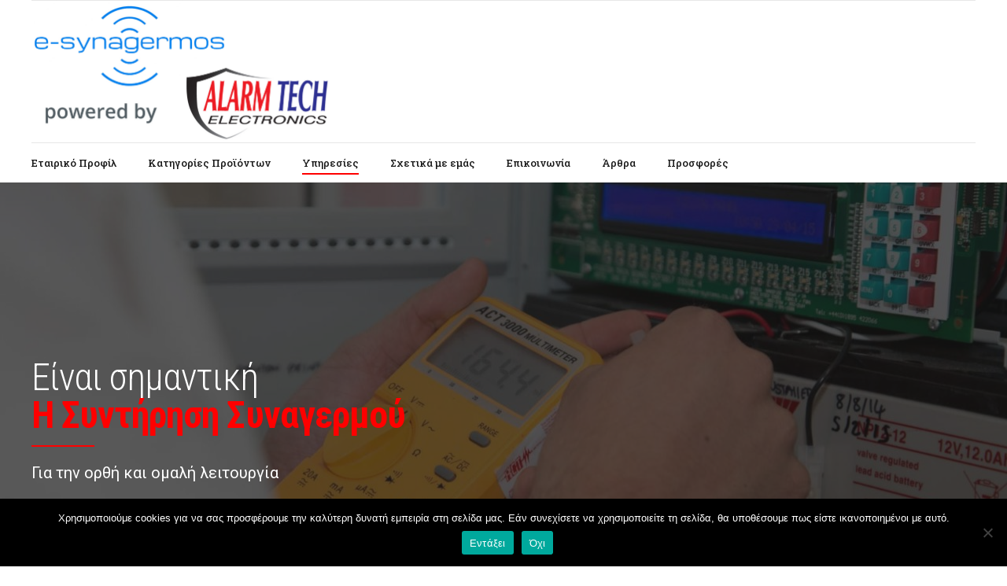

--- FILE ---
content_type: text/html; charset=UTF-8
request_url: https://e-synagermos.gr/%CF%83%CF%85%CE%BD%CF%84%CE%AE%CF%81%CE%B7%CF%83%CE%B7-%CF%83%CF%85%CE%BD%CE%B1%CE%B3%CE%B5%CF%81%CE%BC%CE%BF%CF%8D/
body_size: 31380
content:
<!DOCTYPE html>
<html lang="el" data-bt-theme="Applauz 1.4.9">
<head>

		<meta charset="UTF-8">
		<meta name="viewport" content="width=device-width, initial-scale=1, maximum-scale=5, user-scalable=yes">
		<meta name="mobile-web-app-capable" content="yes">
		<meta name="apple-mobile-web-app-capable" content="yes">
	<meta name='robots' content='index, follow, max-image-preview:large, max-snippet:-1, max-video-preview:-1' />
<script>window._wca = window._wca || [];</script>

	<!-- This site is optimized with the Yoast SEO plugin v26.7 - https://yoast.com/wordpress/plugins/seo/ -->
	<title>Συντήρηση Συναγερμού | Συντήρηση Συστημάτων Ασφαλείας | Συντήρηση</title>
	<meta name="description" content="Η συντήρηση συναγερμού είναι σημαντικός παράγοντας για την ορθή λειτουργία του συναγερμού. Η εταιρεία μας κάνει συντήρηση συναγερμού οικονομικά και γρήγορα." />
	<link rel="canonical" href="https://e-synagermos.gr/συντήρηση-συναγερμού/" />
	<meta property="og:locale" content="el_GR" />
	<meta property="og:type" content="article" />
	<meta property="og:title" content="Συντήρηση Συναγερμού | Συντήρηση Συστημάτων Ασφαλείας | Συντήρηση" />
	<meta property="og:description" content="Η συντήρηση συναγερμού είναι σημαντικός παράγοντας για την ορθή λειτουργία του συναγερμού. Η εταιρεία μας κάνει συντήρηση συναγερμού οικονομικά και γρήγορα." />
	<meta property="og:url" content="https://e-synagermos.gr/συντήρηση-συναγερμού/" />
	<meta property="og:site_name" content="Συναγερμοί Σπιτιών | Αντικλεπτικά Συστήματα | Κάμερες Ασφαλείας" />
	<meta property="article:publisher" content="https://www.facebook.com/pg/E-synagermosgr-386032938567905" />
	<meta property="article:modified_time" content="2020-05-01T18:31:25+00:00" />
	<meta name="twitter:card" content="summary_large_image" />
	<meta name="twitter:label1" content="Εκτιμώμενος χρόνος ανάγνωσης" />
	<meta name="twitter:data1" content="12 λεπτά" />
	<script type="application/ld+json" class="yoast-schema-graph">{"@context":"https://schema.org","@graph":[{"@type":"WebPage","@id":"https://e-synagermos.gr/%cf%83%cf%85%ce%bd%cf%84%ce%ae%cf%81%ce%b7%cf%83%ce%b7-%cf%83%cf%85%ce%bd%ce%b1%ce%b3%ce%b5%cf%81%ce%bc%ce%bf%cf%8d/","url":"https://e-synagermos.gr/%cf%83%cf%85%ce%bd%cf%84%ce%ae%cf%81%ce%b7%cf%83%ce%b7-%cf%83%cf%85%ce%bd%ce%b1%ce%b3%ce%b5%cf%81%ce%bc%ce%bf%cf%8d/","name":"Συντήρηση Συναγερμού | Συντήρηση Συστημάτων Ασφαλείας | Συντήρηση","isPartOf":{"@id":"https://e-synagermos.gr/#website"},"datePublished":"2020-03-28T12:42:47+00:00","dateModified":"2020-05-01T18:31:25+00:00","description":"Η συντήρηση συναγερμού είναι σημαντικός παράγοντας για την ορθή λειτουργία του συναγερμού. Η εταιρεία μας κάνει συντήρηση συναγερμού οικονομικά και γρήγορα.","breadcrumb":{"@id":"https://e-synagermos.gr/%cf%83%cf%85%ce%bd%cf%84%ce%ae%cf%81%ce%b7%cf%83%ce%b7-%cf%83%cf%85%ce%bd%ce%b1%ce%b3%ce%b5%cf%81%ce%bc%ce%bf%cf%8d/#breadcrumb"},"inLanguage":"el","potentialAction":[{"@type":"ReadAction","target":["https://e-synagermos.gr/%cf%83%cf%85%ce%bd%cf%84%ce%ae%cf%81%ce%b7%cf%83%ce%b7-%cf%83%cf%85%ce%bd%ce%b1%ce%b3%ce%b5%cf%81%ce%bc%ce%bf%cf%8d/"]}]},{"@type":"BreadcrumbList","@id":"https://e-synagermos.gr/%cf%83%cf%85%ce%bd%cf%84%ce%ae%cf%81%ce%b7%cf%83%ce%b7-%cf%83%cf%85%ce%bd%ce%b1%ce%b3%ce%b5%cf%81%ce%bc%ce%bf%cf%8d/#breadcrumb","itemListElement":[{"@type":"ListItem","position":1,"name":"Αρχική","item":"https://e-synagermos.gr/"},{"@type":"ListItem","position":2,"name":"Συντήρηση Συναγερμού"}]},{"@type":"WebSite","@id":"https://e-synagermos.gr/#website","url":"https://e-synagermos.gr/","name":"Συναγερμοί Σπιτιών | Αντικλεπτικά Συστήματα | Κάμερες Ασφαλείας","description":"Αντικλεπτικά Συστήματα Συναγερμού","publisher":{"@id":"https://e-synagermos.gr/#organization"},"potentialAction":[{"@type":"SearchAction","target":{"@type":"EntryPoint","urlTemplate":"https://e-synagermos.gr/?s={search_term_string}"},"query-input":{"@type":"PropertyValueSpecification","valueRequired":true,"valueName":"search_term_string"}}],"inLanguage":"el"},{"@type":"Organization","@id":"https://e-synagermos.gr/#organization","name":"Συναγερμοί Σπιτιών | Εγκατάσταση Συναγερμού | Κάμερες Ασφαλείας","url":"https://e-synagermos.gr/","logo":{"@type":"ImageObject","inLanguage":"el","@id":"https://e-synagermos.gr/#/schema/logo/image/","url":"https://e-synagermos.gr/wp-content/uploads/2019/04/e-synagermos-alarmtech.jpg","contentUrl":"https://e-synagermos.gr/wp-content/uploads/2019/04/e-synagermos-alarmtech.jpg","width":1581,"height":723,"caption":"Συναγερμοί Σπιτιών | Εγκατάσταση Συναγερμού | Κάμερες Ασφαλείας"},"image":{"@id":"https://e-synagermos.gr/#/schema/logo/image/"},"sameAs":["https://www.facebook.com/pg/E-synagermosgr-386032938567905"]}]}</script>
	<!-- / Yoast SEO plugin. -->


<link rel='dns-prefetch' href='//stats.wp.com' />
<link rel='dns-prefetch' href='//fonts.googleapis.com' />
<link rel='dns-prefetch' href='//v0.wordpress.com' />
<link rel='dns-prefetch' href='//www.googletagmanager.com' />
<link rel='preconnect' href='//c0.wp.com' />
<link rel="alternate" type="application/rss+xml" title="Ροή RSS &raquo; Συναγερμοί Σπιτιών | Αντικλεπτικά Συστήματα | Κάμερες Ασφαλείας" href="https://e-synagermos.gr/feed/" />
<link rel="alternate" type="application/rss+xml" title="Ροή Σχολίων &raquo; Συναγερμοί Σπιτιών | Αντικλεπτικά Συστήματα | Κάμερες Ασφαλείας" href="https://e-synagermos.gr/comments/feed/" />
<link rel="alternate" title="oEmbed (JSON)" type="application/json+oembed" href="https://e-synagermos.gr/wp-json/oembed/1.0/embed?url=https%3A%2F%2Fe-synagermos.gr%2F%25cf%2583%25cf%2585%25ce%25bd%25cf%2584%25ce%25ae%25cf%2581%25ce%25b7%25cf%2583%25ce%25b7-%25cf%2583%25cf%2585%25ce%25bd%25ce%25b1%25ce%25b3%25ce%25b5%25cf%2581%25ce%25bc%25ce%25bf%25cf%258d%2F" />
<link rel="alternate" title="oEmbed (XML)" type="text/xml+oembed" href="https://e-synagermos.gr/wp-json/oembed/1.0/embed?url=https%3A%2F%2Fe-synagermos.gr%2F%25cf%2583%25cf%2585%25ce%25bd%25cf%2584%25ce%25ae%25cf%2581%25ce%25b7%25cf%2583%25ce%25b7-%25cf%2583%25cf%2585%25ce%25bd%25ce%25b1%25ce%25b3%25ce%25b5%25cf%2581%25ce%25bc%25ce%25bf%25cf%258d%2F&#038;format=xml" />
<style id='wp-img-auto-sizes-contain-inline-css' type='text/css'>
img:is([sizes=auto i],[sizes^="auto," i]){contain-intrinsic-size:3000px 1500px}
/*# sourceURL=wp-img-auto-sizes-contain-inline-css */
</style>
<style id='wp-emoji-styles-inline-css' type='text/css'>

	img.wp-smiley, img.emoji {
		display: inline !important;
		border: none !important;
		box-shadow: none !important;
		height: 1em !important;
		width: 1em !important;
		margin: 0 0.07em !important;
		vertical-align: -0.1em !important;
		background: none !important;
		padding: 0 !important;
	}
/*# sourceURL=wp-emoji-styles-inline-css */
</style>
<style id='wp-block-library-inline-css' type='text/css'>
:root{--wp-block-synced-color:#7a00df;--wp-block-synced-color--rgb:122,0,223;--wp-bound-block-color:var(--wp-block-synced-color);--wp-editor-canvas-background:#ddd;--wp-admin-theme-color:#007cba;--wp-admin-theme-color--rgb:0,124,186;--wp-admin-theme-color-darker-10:#006ba1;--wp-admin-theme-color-darker-10--rgb:0,107,160.5;--wp-admin-theme-color-darker-20:#005a87;--wp-admin-theme-color-darker-20--rgb:0,90,135;--wp-admin-border-width-focus:2px}@media (min-resolution:192dpi){:root{--wp-admin-border-width-focus:1.5px}}.wp-element-button{cursor:pointer}:root .has-very-light-gray-background-color{background-color:#eee}:root .has-very-dark-gray-background-color{background-color:#313131}:root .has-very-light-gray-color{color:#eee}:root .has-very-dark-gray-color{color:#313131}:root .has-vivid-green-cyan-to-vivid-cyan-blue-gradient-background{background:linear-gradient(135deg,#00d084,#0693e3)}:root .has-purple-crush-gradient-background{background:linear-gradient(135deg,#34e2e4,#4721fb 50%,#ab1dfe)}:root .has-hazy-dawn-gradient-background{background:linear-gradient(135deg,#faaca8,#dad0ec)}:root .has-subdued-olive-gradient-background{background:linear-gradient(135deg,#fafae1,#67a671)}:root .has-atomic-cream-gradient-background{background:linear-gradient(135deg,#fdd79a,#004a59)}:root .has-nightshade-gradient-background{background:linear-gradient(135deg,#330968,#31cdcf)}:root .has-midnight-gradient-background{background:linear-gradient(135deg,#020381,#2874fc)}:root{--wp--preset--font-size--normal:16px;--wp--preset--font-size--huge:42px}.has-regular-font-size{font-size:1em}.has-larger-font-size{font-size:2.625em}.has-normal-font-size{font-size:var(--wp--preset--font-size--normal)}.has-huge-font-size{font-size:var(--wp--preset--font-size--huge)}.has-text-align-center{text-align:center}.has-text-align-left{text-align:left}.has-text-align-right{text-align:right}.has-fit-text{white-space:nowrap!important}#end-resizable-editor-section{display:none}.aligncenter{clear:both}.items-justified-left{justify-content:flex-start}.items-justified-center{justify-content:center}.items-justified-right{justify-content:flex-end}.items-justified-space-between{justify-content:space-between}.screen-reader-text{border:0;clip-path:inset(50%);height:1px;margin:-1px;overflow:hidden;padding:0;position:absolute;width:1px;word-wrap:normal!important}.screen-reader-text:focus{background-color:#ddd;clip-path:none;color:#444;display:block;font-size:1em;height:auto;left:5px;line-height:normal;padding:15px 23px 14px;text-decoration:none;top:5px;width:auto;z-index:100000}html :where(.has-border-color){border-style:solid}html :where([style*=border-top-color]){border-top-style:solid}html :where([style*=border-right-color]){border-right-style:solid}html :where([style*=border-bottom-color]){border-bottom-style:solid}html :where([style*=border-left-color]){border-left-style:solid}html :where([style*=border-width]){border-style:solid}html :where([style*=border-top-width]){border-top-style:solid}html :where([style*=border-right-width]){border-right-style:solid}html :where([style*=border-bottom-width]){border-bottom-style:solid}html :where([style*=border-left-width]){border-left-style:solid}html :where(img[class*=wp-image-]){height:auto;max-width:100%}:where(figure){margin:0 0 1em}html :where(.is-position-sticky){--wp-admin--admin-bar--position-offset:var(--wp-admin--admin-bar--height,0px)}@media screen and (max-width:600px){html :where(.is-position-sticky){--wp-admin--admin-bar--position-offset:0px}}

/*# sourceURL=wp-block-library-inline-css */
</style><style id='global-styles-inline-css' type='text/css'>
:root{--wp--preset--aspect-ratio--square: 1;--wp--preset--aspect-ratio--4-3: 4/3;--wp--preset--aspect-ratio--3-4: 3/4;--wp--preset--aspect-ratio--3-2: 3/2;--wp--preset--aspect-ratio--2-3: 2/3;--wp--preset--aspect-ratio--16-9: 16/9;--wp--preset--aspect-ratio--9-16: 9/16;--wp--preset--color--black: #000000;--wp--preset--color--cyan-bluish-gray: #abb8c3;--wp--preset--color--white: #ffffff;--wp--preset--color--pale-pink: #f78da7;--wp--preset--color--vivid-red: #cf2e2e;--wp--preset--color--luminous-vivid-orange: #ff6900;--wp--preset--color--luminous-vivid-amber: #fcb900;--wp--preset--color--light-green-cyan: #7bdcb5;--wp--preset--color--vivid-green-cyan: #00d084;--wp--preset--color--pale-cyan-blue: #8ed1fc;--wp--preset--color--vivid-cyan-blue: #0693e3;--wp--preset--color--vivid-purple: #9b51e0;--wp--preset--gradient--vivid-cyan-blue-to-vivid-purple: linear-gradient(135deg,rgb(6,147,227) 0%,rgb(155,81,224) 100%);--wp--preset--gradient--light-green-cyan-to-vivid-green-cyan: linear-gradient(135deg,rgb(122,220,180) 0%,rgb(0,208,130) 100%);--wp--preset--gradient--luminous-vivid-amber-to-luminous-vivid-orange: linear-gradient(135deg,rgb(252,185,0) 0%,rgb(255,105,0) 100%);--wp--preset--gradient--luminous-vivid-orange-to-vivid-red: linear-gradient(135deg,rgb(255,105,0) 0%,rgb(207,46,46) 100%);--wp--preset--gradient--very-light-gray-to-cyan-bluish-gray: linear-gradient(135deg,rgb(238,238,238) 0%,rgb(169,184,195) 100%);--wp--preset--gradient--cool-to-warm-spectrum: linear-gradient(135deg,rgb(74,234,220) 0%,rgb(151,120,209) 20%,rgb(207,42,186) 40%,rgb(238,44,130) 60%,rgb(251,105,98) 80%,rgb(254,248,76) 100%);--wp--preset--gradient--blush-light-purple: linear-gradient(135deg,rgb(255,206,236) 0%,rgb(152,150,240) 100%);--wp--preset--gradient--blush-bordeaux: linear-gradient(135deg,rgb(254,205,165) 0%,rgb(254,45,45) 50%,rgb(107,0,62) 100%);--wp--preset--gradient--luminous-dusk: linear-gradient(135deg,rgb(255,203,112) 0%,rgb(199,81,192) 50%,rgb(65,88,208) 100%);--wp--preset--gradient--pale-ocean: linear-gradient(135deg,rgb(255,245,203) 0%,rgb(182,227,212) 50%,rgb(51,167,181) 100%);--wp--preset--gradient--electric-grass: linear-gradient(135deg,rgb(202,248,128) 0%,rgb(113,206,126) 100%);--wp--preset--gradient--midnight: linear-gradient(135deg,rgb(2,3,129) 0%,rgb(40,116,252) 100%);--wp--preset--font-size--small: 13px;--wp--preset--font-size--medium: 20px;--wp--preset--font-size--large: 36px;--wp--preset--font-size--x-large: 42px;--wp--preset--spacing--20: 0.44rem;--wp--preset--spacing--30: 0.67rem;--wp--preset--spacing--40: 1rem;--wp--preset--spacing--50: 1.5rem;--wp--preset--spacing--60: 2.25rem;--wp--preset--spacing--70: 3.38rem;--wp--preset--spacing--80: 5.06rem;--wp--preset--shadow--natural: 6px 6px 9px rgba(0, 0, 0, 0.2);--wp--preset--shadow--deep: 12px 12px 50px rgba(0, 0, 0, 0.4);--wp--preset--shadow--sharp: 6px 6px 0px rgba(0, 0, 0, 0.2);--wp--preset--shadow--outlined: 6px 6px 0px -3px rgb(255, 255, 255), 6px 6px rgb(0, 0, 0);--wp--preset--shadow--crisp: 6px 6px 0px rgb(0, 0, 0);}:where(.is-layout-flex){gap: 0.5em;}:where(.is-layout-grid){gap: 0.5em;}body .is-layout-flex{display: flex;}.is-layout-flex{flex-wrap: wrap;align-items: center;}.is-layout-flex > :is(*, div){margin: 0;}body .is-layout-grid{display: grid;}.is-layout-grid > :is(*, div){margin: 0;}:where(.wp-block-columns.is-layout-flex){gap: 2em;}:where(.wp-block-columns.is-layout-grid){gap: 2em;}:where(.wp-block-post-template.is-layout-flex){gap: 1.25em;}:where(.wp-block-post-template.is-layout-grid){gap: 1.25em;}.has-black-color{color: var(--wp--preset--color--black) !important;}.has-cyan-bluish-gray-color{color: var(--wp--preset--color--cyan-bluish-gray) !important;}.has-white-color{color: var(--wp--preset--color--white) !important;}.has-pale-pink-color{color: var(--wp--preset--color--pale-pink) !important;}.has-vivid-red-color{color: var(--wp--preset--color--vivid-red) !important;}.has-luminous-vivid-orange-color{color: var(--wp--preset--color--luminous-vivid-orange) !important;}.has-luminous-vivid-amber-color{color: var(--wp--preset--color--luminous-vivid-amber) !important;}.has-light-green-cyan-color{color: var(--wp--preset--color--light-green-cyan) !important;}.has-vivid-green-cyan-color{color: var(--wp--preset--color--vivid-green-cyan) !important;}.has-pale-cyan-blue-color{color: var(--wp--preset--color--pale-cyan-blue) !important;}.has-vivid-cyan-blue-color{color: var(--wp--preset--color--vivid-cyan-blue) !important;}.has-vivid-purple-color{color: var(--wp--preset--color--vivid-purple) !important;}.has-black-background-color{background-color: var(--wp--preset--color--black) !important;}.has-cyan-bluish-gray-background-color{background-color: var(--wp--preset--color--cyan-bluish-gray) !important;}.has-white-background-color{background-color: var(--wp--preset--color--white) !important;}.has-pale-pink-background-color{background-color: var(--wp--preset--color--pale-pink) !important;}.has-vivid-red-background-color{background-color: var(--wp--preset--color--vivid-red) !important;}.has-luminous-vivid-orange-background-color{background-color: var(--wp--preset--color--luminous-vivid-orange) !important;}.has-luminous-vivid-amber-background-color{background-color: var(--wp--preset--color--luminous-vivid-amber) !important;}.has-light-green-cyan-background-color{background-color: var(--wp--preset--color--light-green-cyan) !important;}.has-vivid-green-cyan-background-color{background-color: var(--wp--preset--color--vivid-green-cyan) !important;}.has-pale-cyan-blue-background-color{background-color: var(--wp--preset--color--pale-cyan-blue) !important;}.has-vivid-cyan-blue-background-color{background-color: var(--wp--preset--color--vivid-cyan-blue) !important;}.has-vivid-purple-background-color{background-color: var(--wp--preset--color--vivid-purple) !important;}.has-black-border-color{border-color: var(--wp--preset--color--black) !important;}.has-cyan-bluish-gray-border-color{border-color: var(--wp--preset--color--cyan-bluish-gray) !important;}.has-white-border-color{border-color: var(--wp--preset--color--white) !important;}.has-pale-pink-border-color{border-color: var(--wp--preset--color--pale-pink) !important;}.has-vivid-red-border-color{border-color: var(--wp--preset--color--vivid-red) !important;}.has-luminous-vivid-orange-border-color{border-color: var(--wp--preset--color--luminous-vivid-orange) !important;}.has-luminous-vivid-amber-border-color{border-color: var(--wp--preset--color--luminous-vivid-amber) !important;}.has-light-green-cyan-border-color{border-color: var(--wp--preset--color--light-green-cyan) !important;}.has-vivid-green-cyan-border-color{border-color: var(--wp--preset--color--vivid-green-cyan) !important;}.has-pale-cyan-blue-border-color{border-color: var(--wp--preset--color--pale-cyan-blue) !important;}.has-vivid-cyan-blue-border-color{border-color: var(--wp--preset--color--vivid-cyan-blue) !important;}.has-vivid-purple-border-color{border-color: var(--wp--preset--color--vivid-purple) !important;}.has-vivid-cyan-blue-to-vivid-purple-gradient-background{background: var(--wp--preset--gradient--vivid-cyan-blue-to-vivid-purple) !important;}.has-light-green-cyan-to-vivid-green-cyan-gradient-background{background: var(--wp--preset--gradient--light-green-cyan-to-vivid-green-cyan) !important;}.has-luminous-vivid-amber-to-luminous-vivid-orange-gradient-background{background: var(--wp--preset--gradient--luminous-vivid-amber-to-luminous-vivid-orange) !important;}.has-luminous-vivid-orange-to-vivid-red-gradient-background{background: var(--wp--preset--gradient--luminous-vivid-orange-to-vivid-red) !important;}.has-very-light-gray-to-cyan-bluish-gray-gradient-background{background: var(--wp--preset--gradient--very-light-gray-to-cyan-bluish-gray) !important;}.has-cool-to-warm-spectrum-gradient-background{background: var(--wp--preset--gradient--cool-to-warm-spectrum) !important;}.has-blush-light-purple-gradient-background{background: var(--wp--preset--gradient--blush-light-purple) !important;}.has-blush-bordeaux-gradient-background{background: var(--wp--preset--gradient--blush-bordeaux) !important;}.has-luminous-dusk-gradient-background{background: var(--wp--preset--gradient--luminous-dusk) !important;}.has-pale-ocean-gradient-background{background: var(--wp--preset--gradient--pale-ocean) !important;}.has-electric-grass-gradient-background{background: var(--wp--preset--gradient--electric-grass) !important;}.has-midnight-gradient-background{background: var(--wp--preset--gradient--midnight) !important;}.has-small-font-size{font-size: var(--wp--preset--font-size--small) !important;}.has-medium-font-size{font-size: var(--wp--preset--font-size--medium) !important;}.has-large-font-size{font-size: var(--wp--preset--font-size--large) !important;}.has-x-large-font-size{font-size: var(--wp--preset--font-size--x-large) !important;}
/*# sourceURL=global-styles-inline-css */
</style>

<style id='classic-theme-styles-inline-css' type='text/css'>
/*! This file is auto-generated */
.wp-block-button__link{color:#fff;background-color:#32373c;border-radius:9999px;box-shadow:none;text-decoration:none;padding:calc(.667em + 2px) calc(1.333em + 2px);font-size:1.125em}.wp-block-file__button{background:#32373c;color:#fff;text-decoration:none}
/*# sourceURL=/wp-includes/css/classic-themes.min.css */
</style>
<link rel='stylesheet' id='bt_bb_content_elements-css' href='https://e-synagermos.gr/wp-content/plugins/bold-page-builder/css/front_end/content_elements.crush.css?ver=5.5.7' type='text/css' media='all' />
<style id='bt_bb_content_elements-inline-css' type='text/css'>
 .bt_bb_headline.bt_bb_color_scheme_1 .bt_bb_headline_superheadline {color:inherit;} .bt_bb_color_scheme_1.bt_bb_icon a {color:#ffffff;}.bt_bb_color_scheme_1.bt_bb_icon:hover a {color:#181818;}.bt_bb_color_scheme_1.bt_bb_icon.bt_bb_style_outline .bt_bb_icon_holder:before {background-color:transparent;box-shadow:0 0 0 2px #ffffff inset;color:#ffffff;}.bt_bb_color_scheme_1.bt_bb_icon.bt_bb_style_outline:hover .bt_bb_icon_holder:before {background-color:#ffffff;box-shadow:0 0 0 1.2em #ffffff inset;color:#181818;}.bt_bb_color_scheme_1.bt_bb_icon.bt_bb_style_filled .bt_bb_icon_holder:before {box-shadow:0 0 0 1.2em #181818 inset;color:#ffffff;}.bt_bb_color_scheme_1.bt_bb_icon.bt_bb_style_filled:hover .bt_bb_icon_holder:before {box-shadow:0 0 0 2px #181818 inset;background-color:#ffffff;color:#181818;}.bt_bb_color_scheme_1.bt_bb_icon.bt_bb_style_borderless .bt_bb_icon_holder:before {color:#ffffff;}.bt_bb_color_scheme_1.bt_bb_icon.bt_bb_style_borderless:hover .bt_bb_icon_holder:before {color:#181818;} .bt_bb_color_scheme_1.bt_bb_button.bt_bb_style_outline a {box-shadow:0 0 0 2px #ffffff inset;color:#ffffff;background-color:transparent;}.bt_bb_color_scheme_1.bt_bb_button.bt_bb_style_outline a:hover {box-shadow:0 0 0 2em #ffffff inset, 0 3px 10px rgba(24,24,24,.3);color:#181818;}.bt_bb_color_scheme_1.bt_bb_button.bt_bb_style_filled a {box-shadow:0 0 0 rgba(24,24,24,.3);background-color:#181818;color:#ffffff;}.bt_bb_color_scheme_1.bt_bb_button.bt_bb_style_filled a:hover {box-shadow:0 3px 10px rgba(24,24,24,.3);background-color:#181818;color:#ffffff;}.bt_bb_color_scheme_1.bt_bb_button.bt_bb_style_clean a,.bt_bb_color_scheme_1.bt_bb_icon.bt_bb_style_borderless a {color:#ffffff;}.bt_bb_color_scheme_1.bt_bb_button.bt_bb_style_clean a:hover,.bt_bb_color_scheme_1.bt_bb_icon.bt_bb_style_borderless:hover a {color:#181818;} .bt_bb_price_list.bt_bb_color_scheme_1 {color:#ffffff;}.bt_bb_price_list.bt_bb_color_scheme_1:before {background:#ffffff;}.bt_bb_price_list.bt_bb_color_scheme_1 ul:before, .bt_bb_price_list.bt_bb_color_scheme_1 .bt_bb_icon:after {border-top-color:#ffffff;} .bt_bb_section.bt_bb_color_scheme_1 {color:#ffffff;background-color:#181818;} .bt_bb_color_scheme_1.bt_bb_style_borderless.bt_bb_service:hover .bt_bb_icon_holder {color:#ffffff;}.bt_bb_color_scheme_1.bt_bb_style_gradient_filled.bt_bb_service .bt_bb_icon_holder {color:#ffffff;}.bt_bb_color_scheme_1.bt_bb_style_outline.bt_bb_service .bt_bb_icon_holder {box-shadow:0 0 0 2px #ffffff inset;color:#ffffff;}.bt_bb_color_scheme_1.bt_bb_style_filled.bt_bb_service:hover .bt_bb_icon_holder {box-shadow:0 0 0 2px #181818 inset;} .bt_bb_color_scheme_1 .bt_bb_features_table table thead tr th, .bt_bb_color_scheme_1.bt_bb_features_table table thead tr th {border-bottom-color:#ffffff;color:#ffffff;} .bt_bb_tabs.bt_bb_color_scheme_1.bt_bb_style_filled .bt_bb_tabs_header li.on, .bt_bb_tabs.bt_bb_color_scheme_1.bt_bb_style_filled .bt_bb_tabs_header li:hover {color:inherit;}.bt_bb_tabs.bt_bb_color_scheme_1.bt_bb_style_outline .bt_bb_tabs_header li {color:inherit;} .bt_bb_accordion.bt_bb_color_1.bt_bb_style_simple .bt_bb_accordion_item .bt_bb_accordion_item_title:hover,.bt_bb_accordion.bt_bb_color_1.bt_bb_style_simple .bt_bb_accordion_item.on .bt_bb_accordion_item_title:hover {color:#ffffff;}
 .bt_bb_headline.bt_bb_color_scheme_2 .bt_bb_headline_superheadline {color:inherit;} .bt_bb_color_scheme_2.bt_bb_icon a {color:#181818;}.bt_bb_color_scheme_2.bt_bb_icon:hover a {color:#ffffff;}.bt_bb_color_scheme_2.bt_bb_icon.bt_bb_style_outline .bt_bb_icon_holder:before {background-color:transparent;box-shadow:0 0 0 2px #181818 inset;color:#181818;}.bt_bb_color_scheme_2.bt_bb_icon.bt_bb_style_outline:hover .bt_bb_icon_holder:before {background-color:#181818;box-shadow:0 0 0 1.2em #181818 inset;color:#ffffff;}.bt_bb_color_scheme_2.bt_bb_icon.bt_bb_style_filled .bt_bb_icon_holder:before {box-shadow:0 0 0 1.2em #ffffff inset;color:#181818;}.bt_bb_color_scheme_2.bt_bb_icon.bt_bb_style_filled:hover .bt_bb_icon_holder:before {box-shadow:0 0 0 2px #ffffff inset;background-color:#181818;color:#ffffff;}.bt_bb_color_scheme_2.bt_bb_icon.bt_bb_style_borderless .bt_bb_icon_holder:before {color:#181818;}.bt_bb_color_scheme_2.bt_bb_icon.bt_bb_style_borderless:hover .bt_bb_icon_holder:before {color:#ffffff;} .bt_bb_color_scheme_2.bt_bb_button.bt_bb_style_outline a {box-shadow:0 0 0 2px #181818 inset;color:#181818;background-color:transparent;}.bt_bb_color_scheme_2.bt_bb_button.bt_bb_style_outline a:hover {box-shadow:0 0 0 2em #181818 inset, 0 3px 10px rgba(24,24,24,.3);color:#ffffff;}.bt_bb_color_scheme_2.bt_bb_button.bt_bb_style_filled a {box-shadow:0 0 0 rgba(24,24,24,.3);background-color:#ffffff;color:#181818;}.bt_bb_color_scheme_2.bt_bb_button.bt_bb_style_filled a:hover {box-shadow:0 3px 10px rgba(24,24,24,.3);background-color:#ffffff;color:#181818;}.bt_bb_color_scheme_2.bt_bb_button.bt_bb_style_clean a,.bt_bb_color_scheme_2.bt_bb_icon.bt_bb_style_borderless a {color:#181818;}.bt_bb_color_scheme_2.bt_bb_button.bt_bb_style_clean a:hover,.bt_bb_color_scheme_2.bt_bb_icon.bt_bb_style_borderless:hover a {color:#ffffff;} .bt_bb_price_list.bt_bb_color_scheme_2 {color:#181818;}.bt_bb_price_list.bt_bb_color_scheme_2:before {background:#181818;}.bt_bb_price_list.bt_bb_color_scheme_2 ul:before, .bt_bb_price_list.bt_bb_color_scheme_2 .bt_bb_icon:after {border-top-color:#181818;} .bt_bb_section.bt_bb_color_scheme_2 {color:#181818;background-color:#ffffff;} .bt_bb_color_scheme_2.bt_bb_style_borderless.bt_bb_service:hover .bt_bb_icon_holder {color:#181818;}.bt_bb_color_scheme_2.bt_bb_style_gradient_filled.bt_bb_service .bt_bb_icon_holder {color:#181818;}.bt_bb_color_scheme_2.bt_bb_style_outline.bt_bb_service .bt_bb_icon_holder {box-shadow:0 0 0 2px #181818 inset;color:#181818;}.bt_bb_color_scheme_2.bt_bb_style_filled.bt_bb_service:hover .bt_bb_icon_holder {box-shadow:0 0 0 2px #ffffff inset;} .bt_bb_color_scheme_2 .bt_bb_features_table table thead tr th, .bt_bb_color_scheme_2.bt_bb_features_table table thead tr th {border-bottom-color:#181818;color:#181818;} .bt_bb_tabs.bt_bb_color_scheme_2.bt_bb_style_filled .bt_bb_tabs_header li.on, .bt_bb_tabs.bt_bb_color_scheme_2.bt_bb_style_filled .bt_bb_tabs_header li:hover {color:inherit;}.bt_bb_tabs.bt_bb_color_scheme_2.bt_bb_style_outline .bt_bb_tabs_header li {color:inherit;} .bt_bb_accordion.bt_bb_color_2.bt_bb_style_simple .bt_bb_accordion_item .bt_bb_accordion_item_title:hover,.bt_bb_accordion.bt_bb_color_2.bt_bb_style_simple .bt_bb_accordion_item.on .bt_bb_accordion_item_title:hover {color:#181818;}
 .bt_bb_headline.bt_bb_color_scheme_3 .bt_bb_headline_superheadline {color:inherit;} .bt_bb_color_scheme_3.bt_bb_icon a {color:#ff0000;}.bt_bb_color_scheme_3.bt_bb_icon:hover a {color:#181818;}.bt_bb_color_scheme_3.bt_bb_icon.bt_bb_style_outline .bt_bb_icon_holder:before {background-color:transparent;box-shadow:0 0 0 2px #ff0000 inset;color:#ff0000;}.bt_bb_color_scheme_3.bt_bb_icon.bt_bb_style_outline:hover .bt_bb_icon_holder:before {background-color:#ff0000;box-shadow:0 0 0 1.2em #ff0000 inset;color:#181818;}.bt_bb_color_scheme_3.bt_bb_icon.bt_bb_style_filled .bt_bb_icon_holder:before {box-shadow:0 0 0 1.2em #181818 inset;color:#ff0000;}.bt_bb_color_scheme_3.bt_bb_icon.bt_bb_style_filled:hover .bt_bb_icon_holder:before {box-shadow:0 0 0 2px #181818 inset;background-color:#ff0000;color:#181818;}.bt_bb_color_scheme_3.bt_bb_icon.bt_bb_style_borderless .bt_bb_icon_holder:before {color:#ff0000;}.bt_bb_color_scheme_3.bt_bb_icon.bt_bb_style_borderless:hover .bt_bb_icon_holder:before {color:#181818;} .bt_bb_color_scheme_3.bt_bb_button.bt_bb_style_outline a {box-shadow:0 0 0 2px #ff0000 inset;color:#ff0000;background-color:transparent;}.bt_bb_color_scheme_3.bt_bb_button.bt_bb_style_outline a:hover {box-shadow:0 0 0 2em #ff0000 inset, 0 3px 10px rgba(24,24,24,.3);color:#181818;}.bt_bb_color_scheme_3.bt_bb_button.bt_bb_style_filled a {box-shadow:0 0 0 rgba(24,24,24,.3);background-color:#181818;color:#ff0000;}.bt_bb_color_scheme_3.bt_bb_button.bt_bb_style_filled a:hover {box-shadow:0 3px 10px rgba(24,24,24,.3);background-color:#181818;color:#ff0000;}.bt_bb_color_scheme_3.bt_bb_button.bt_bb_style_clean a,.bt_bb_color_scheme_3.bt_bb_icon.bt_bb_style_borderless a {color:#ff0000;}.bt_bb_color_scheme_3.bt_bb_button.bt_bb_style_clean a:hover,.bt_bb_color_scheme_3.bt_bb_icon.bt_bb_style_borderless:hover a {color:#181818;} .bt_bb_price_list.bt_bb_color_scheme_3 {color:#ff0000;}.bt_bb_price_list.bt_bb_color_scheme_3:before {background:#ff0000;}.bt_bb_price_list.bt_bb_color_scheme_3 ul:before, .bt_bb_price_list.bt_bb_color_scheme_3 .bt_bb_icon:after {border-top-color:#ff0000;} .bt_bb_section.bt_bb_color_scheme_3 {color:#ff0000;background-color:#181818;} .bt_bb_color_scheme_3.bt_bb_style_borderless.bt_bb_service:hover .bt_bb_icon_holder {color:#ff0000;}.bt_bb_color_scheme_3.bt_bb_style_gradient_filled.bt_bb_service .bt_bb_icon_holder {color:#ff0000;}.bt_bb_color_scheme_3.bt_bb_style_outline.bt_bb_service .bt_bb_icon_holder {box-shadow:0 0 0 2px #ff0000 inset;color:#ff0000;}.bt_bb_color_scheme_3.bt_bb_style_filled.bt_bb_service:hover .bt_bb_icon_holder {box-shadow:0 0 0 2px #181818 inset;} .bt_bb_color_scheme_3 .bt_bb_features_table table thead tr th, .bt_bb_color_scheme_3.bt_bb_features_table table thead tr th {border-bottom-color:#ff0000;color:#ff0000;} .bt_bb_tabs.bt_bb_color_scheme_3.bt_bb_style_filled .bt_bb_tabs_header li.on, .bt_bb_tabs.bt_bb_color_scheme_3.bt_bb_style_filled .bt_bb_tabs_header li:hover {color:inherit;}.bt_bb_tabs.bt_bb_color_scheme_3.bt_bb_style_outline .bt_bb_tabs_header li {color:inherit;} .bt_bb_accordion.bt_bb_color_3.bt_bb_style_simple .bt_bb_accordion_item .bt_bb_accordion_item_title:hover,.bt_bb_accordion.bt_bb_color_3.bt_bb_style_simple .bt_bb_accordion_item.on .bt_bb_accordion_item_title:hover {color:#ff0000;}
 .bt_bb_headline.bt_bb_color_scheme_4 .bt_bb_headline_superheadline {color:inherit;} .bt_bb_color_scheme_4.bt_bb_icon a {color:#ff0000;}.bt_bb_color_scheme_4.bt_bb_icon:hover a {color:#ffffff;}.bt_bb_color_scheme_4.bt_bb_icon.bt_bb_style_outline .bt_bb_icon_holder:before {background-color:transparent;box-shadow:0 0 0 2px #ff0000 inset;color:#ff0000;}.bt_bb_color_scheme_4.bt_bb_icon.bt_bb_style_outline:hover .bt_bb_icon_holder:before {background-color:#ff0000;box-shadow:0 0 0 1.2em #ff0000 inset;color:#ffffff;}.bt_bb_color_scheme_4.bt_bb_icon.bt_bb_style_filled .bt_bb_icon_holder:before {box-shadow:0 0 0 1.2em #ffffff inset;color:#ff0000;}.bt_bb_color_scheme_4.bt_bb_icon.bt_bb_style_filled:hover .bt_bb_icon_holder:before {box-shadow:0 0 0 2px #ffffff inset;background-color:#ff0000;color:#ffffff;}.bt_bb_color_scheme_4.bt_bb_icon.bt_bb_style_borderless .bt_bb_icon_holder:before {color:#ff0000;}.bt_bb_color_scheme_4.bt_bb_icon.bt_bb_style_borderless:hover .bt_bb_icon_holder:before {color:#ffffff;} .bt_bb_color_scheme_4.bt_bb_button.bt_bb_style_outline a {box-shadow:0 0 0 2px #ff0000 inset;color:#ff0000;background-color:transparent;}.bt_bb_color_scheme_4.bt_bb_button.bt_bb_style_outline a:hover {box-shadow:0 0 0 2em #ff0000 inset, 0 3px 10px rgba(24,24,24,.3);color:#ffffff;}.bt_bb_color_scheme_4.bt_bb_button.bt_bb_style_filled a {box-shadow:0 0 0 rgba(24,24,24,.3);background-color:#ffffff;color:#ff0000;}.bt_bb_color_scheme_4.bt_bb_button.bt_bb_style_filled a:hover {box-shadow:0 3px 10px rgba(24,24,24,.3);background-color:#ffffff;color:#ff0000;}.bt_bb_color_scheme_4.bt_bb_button.bt_bb_style_clean a,.bt_bb_color_scheme_4.bt_bb_icon.bt_bb_style_borderless a {color:#ff0000;}.bt_bb_color_scheme_4.bt_bb_button.bt_bb_style_clean a:hover,.bt_bb_color_scheme_4.bt_bb_icon.bt_bb_style_borderless:hover a {color:#ffffff;} .bt_bb_price_list.bt_bb_color_scheme_4 {color:#ff0000;}.bt_bb_price_list.bt_bb_color_scheme_4:before {background:#ff0000;}.bt_bb_price_list.bt_bb_color_scheme_4 ul:before, .bt_bb_price_list.bt_bb_color_scheme_4 .bt_bb_icon:after {border-top-color:#ff0000;} .bt_bb_section.bt_bb_color_scheme_4 {color:#ff0000;background-color:#ffffff;} .bt_bb_color_scheme_4.bt_bb_style_borderless.bt_bb_service:hover .bt_bb_icon_holder {color:#ff0000;}.bt_bb_color_scheme_4.bt_bb_style_gradient_filled.bt_bb_service .bt_bb_icon_holder {color:#ff0000;}.bt_bb_color_scheme_4.bt_bb_style_outline.bt_bb_service .bt_bb_icon_holder {box-shadow:0 0 0 2px #ff0000 inset;color:#ff0000;}.bt_bb_color_scheme_4.bt_bb_style_filled.bt_bb_service:hover .bt_bb_icon_holder {box-shadow:0 0 0 2px #ffffff inset;} .bt_bb_color_scheme_4 .bt_bb_features_table table thead tr th, .bt_bb_color_scheme_4.bt_bb_features_table table thead tr th {border-bottom-color:#ff0000;color:#ff0000;} .bt_bb_tabs.bt_bb_color_scheme_4.bt_bb_style_filled .bt_bb_tabs_header li.on, .bt_bb_tabs.bt_bb_color_scheme_4.bt_bb_style_filled .bt_bb_tabs_header li:hover {color:inherit;}.bt_bb_tabs.bt_bb_color_scheme_4.bt_bb_style_outline .bt_bb_tabs_header li {color:inherit;} .bt_bb_accordion.bt_bb_color_4.bt_bb_style_simple .bt_bb_accordion_item .bt_bb_accordion_item_title:hover,.bt_bb_accordion.bt_bb_color_4.bt_bb_style_simple .bt_bb_accordion_item.on .bt_bb_accordion_item_title:hover {color:#ff0000;}
 .bt_bb_headline.bt_bb_color_scheme_5 .bt_bb_headline_superheadline {color:inherit;} .bt_bb_color_scheme_5.bt_bb_icon a {color:#181818;}.bt_bb_color_scheme_5.bt_bb_icon:hover a {color:#ff0000;}.bt_bb_color_scheme_5.bt_bb_icon.bt_bb_style_outline .bt_bb_icon_holder:before {background-color:transparent;box-shadow:0 0 0 2px #181818 inset;color:#181818;}.bt_bb_color_scheme_5.bt_bb_icon.bt_bb_style_outline:hover .bt_bb_icon_holder:before {background-color:#181818;box-shadow:0 0 0 1.2em #181818 inset;color:#ff0000;}.bt_bb_color_scheme_5.bt_bb_icon.bt_bb_style_filled .bt_bb_icon_holder:before {box-shadow:0 0 0 1.2em #ff0000 inset;color:#181818;}.bt_bb_color_scheme_5.bt_bb_icon.bt_bb_style_filled:hover .bt_bb_icon_holder:before {box-shadow:0 0 0 2px #ff0000 inset;background-color:#181818;color:#ff0000;}.bt_bb_color_scheme_5.bt_bb_icon.bt_bb_style_borderless .bt_bb_icon_holder:before {color:#181818;}.bt_bb_color_scheme_5.bt_bb_icon.bt_bb_style_borderless:hover .bt_bb_icon_holder:before {color:#ff0000;} .bt_bb_color_scheme_5.bt_bb_button.bt_bb_style_outline a {box-shadow:0 0 0 2px #181818 inset;color:#181818;background-color:transparent;}.bt_bb_color_scheme_5.bt_bb_button.bt_bb_style_outline a:hover {box-shadow:0 0 0 2em #181818 inset, 0 3px 10px rgba(24,24,24,.3);color:#ff0000;}.bt_bb_color_scheme_5.bt_bb_button.bt_bb_style_filled a {box-shadow:0 0 0 rgba(24,24,24,.3);background-color:#ff0000;color:#181818;}.bt_bb_color_scheme_5.bt_bb_button.bt_bb_style_filled a:hover {box-shadow:0 3px 10px rgba(24,24,24,.3);background-color:#ff0000;color:#181818;}.bt_bb_color_scheme_5.bt_bb_button.bt_bb_style_clean a,.bt_bb_color_scheme_5.bt_bb_icon.bt_bb_style_borderless a {color:#181818;}.bt_bb_color_scheme_5.bt_bb_button.bt_bb_style_clean a:hover,.bt_bb_color_scheme_5.bt_bb_icon.bt_bb_style_borderless:hover a {color:#ff0000;} .bt_bb_price_list.bt_bb_color_scheme_5 {color:#181818;}.bt_bb_price_list.bt_bb_color_scheme_5:before {background:#181818;}.bt_bb_price_list.bt_bb_color_scheme_5 ul:before, .bt_bb_price_list.bt_bb_color_scheme_5 .bt_bb_icon:after {border-top-color:#181818;} .bt_bb_section.bt_bb_color_scheme_5 {color:#181818;background-color:#ff0000;} .bt_bb_color_scheme_5.bt_bb_style_borderless.bt_bb_service:hover .bt_bb_icon_holder {color:#181818;}.bt_bb_color_scheme_5.bt_bb_style_gradient_filled.bt_bb_service .bt_bb_icon_holder {color:#181818;}.bt_bb_color_scheme_5.bt_bb_style_outline.bt_bb_service .bt_bb_icon_holder {box-shadow:0 0 0 2px #181818 inset;color:#181818;}.bt_bb_color_scheme_5.bt_bb_style_filled.bt_bb_service:hover .bt_bb_icon_holder {box-shadow:0 0 0 2px #ff0000 inset;} .bt_bb_color_scheme_5 .bt_bb_features_table table thead tr th, .bt_bb_color_scheme_5.bt_bb_features_table table thead tr th {border-bottom-color:#181818;color:#181818;} .bt_bb_tabs.bt_bb_color_scheme_5.bt_bb_style_filled .bt_bb_tabs_header li.on, .bt_bb_tabs.bt_bb_color_scheme_5.bt_bb_style_filled .bt_bb_tabs_header li:hover {color:inherit;}.bt_bb_tabs.bt_bb_color_scheme_5.bt_bb_style_outline .bt_bb_tabs_header li {color:inherit;} .bt_bb_accordion.bt_bb_color_5.bt_bb_style_simple .bt_bb_accordion_item .bt_bb_accordion_item_title:hover,.bt_bb_accordion.bt_bb_color_5.bt_bb_style_simple .bt_bb_accordion_item.on .bt_bb_accordion_item_title:hover {color:#181818;}
 .bt_bb_headline.bt_bb_color_scheme_6 .bt_bb_headline_superheadline {color:inherit;} .bt_bb_color_scheme_6.bt_bb_icon a {color:#ffffff;}.bt_bb_color_scheme_6.bt_bb_icon:hover a {color:#ff0000;}.bt_bb_color_scheme_6.bt_bb_icon.bt_bb_style_outline .bt_bb_icon_holder:before {background-color:transparent;box-shadow:0 0 0 2px #ffffff inset;color:#ffffff;}.bt_bb_color_scheme_6.bt_bb_icon.bt_bb_style_outline:hover .bt_bb_icon_holder:before {background-color:#ffffff;box-shadow:0 0 0 1.2em #ffffff inset;color:#ff0000;}.bt_bb_color_scheme_6.bt_bb_icon.bt_bb_style_filled .bt_bb_icon_holder:before {box-shadow:0 0 0 1.2em #ff0000 inset;color:#ffffff;}.bt_bb_color_scheme_6.bt_bb_icon.bt_bb_style_filled:hover .bt_bb_icon_holder:before {box-shadow:0 0 0 2px #ff0000 inset;background-color:#ffffff;color:#ff0000;}.bt_bb_color_scheme_6.bt_bb_icon.bt_bb_style_borderless .bt_bb_icon_holder:before {color:#ffffff;}.bt_bb_color_scheme_6.bt_bb_icon.bt_bb_style_borderless:hover .bt_bb_icon_holder:before {color:#ff0000;} .bt_bb_color_scheme_6.bt_bb_button.bt_bb_style_outline a {box-shadow:0 0 0 2px #ffffff inset;color:#ffffff;background-color:transparent;}.bt_bb_color_scheme_6.bt_bb_button.bt_bb_style_outline a:hover {box-shadow:0 0 0 2em #ffffff inset, 0 3px 10px rgba(24,24,24,.3);color:#ff0000;}.bt_bb_color_scheme_6.bt_bb_button.bt_bb_style_filled a {box-shadow:0 0 0 rgba(24,24,24,.3);background-color:#ff0000;color:#ffffff;}.bt_bb_color_scheme_6.bt_bb_button.bt_bb_style_filled a:hover {box-shadow:0 3px 10px rgba(24,24,24,.3);background-color:#ff0000;color:#ffffff;}.bt_bb_color_scheme_6.bt_bb_button.bt_bb_style_clean a,.bt_bb_color_scheme_6.bt_bb_icon.bt_bb_style_borderless a {color:#ffffff;}.bt_bb_color_scheme_6.bt_bb_button.bt_bb_style_clean a:hover,.bt_bb_color_scheme_6.bt_bb_icon.bt_bb_style_borderless:hover a {color:#ff0000;} .bt_bb_price_list.bt_bb_color_scheme_6 {color:#ffffff;}.bt_bb_price_list.bt_bb_color_scheme_6:before {background:#ffffff;}.bt_bb_price_list.bt_bb_color_scheme_6 ul:before, .bt_bb_price_list.bt_bb_color_scheme_6 .bt_bb_icon:after {border-top-color:#ffffff;} .bt_bb_section.bt_bb_color_scheme_6 {color:#ffffff;background-color:#ff0000;} .bt_bb_color_scheme_6.bt_bb_style_borderless.bt_bb_service:hover .bt_bb_icon_holder {color:#ffffff;}.bt_bb_color_scheme_6.bt_bb_style_gradient_filled.bt_bb_service .bt_bb_icon_holder {color:#ffffff;}.bt_bb_color_scheme_6.bt_bb_style_outline.bt_bb_service .bt_bb_icon_holder {box-shadow:0 0 0 2px #ffffff inset;color:#ffffff;}.bt_bb_color_scheme_6.bt_bb_style_filled.bt_bb_service:hover .bt_bb_icon_holder {box-shadow:0 0 0 2px #ff0000 inset;} .bt_bb_color_scheme_6 .bt_bb_features_table table thead tr th, .bt_bb_color_scheme_6.bt_bb_features_table table thead tr th {border-bottom-color:#ffffff;color:#ffffff;} .bt_bb_tabs.bt_bb_color_scheme_6.bt_bb_style_filled .bt_bb_tabs_header li.on, .bt_bb_tabs.bt_bb_color_scheme_6.bt_bb_style_filled .bt_bb_tabs_header li:hover {color:inherit;}.bt_bb_tabs.bt_bb_color_scheme_6.bt_bb_style_outline .bt_bb_tabs_header li {color:inherit;} .bt_bb_accordion.bt_bb_color_6.bt_bb_style_simple .bt_bb_accordion_item .bt_bb_accordion_item_title:hover,.bt_bb_accordion.bt_bb_color_6.bt_bb_style_simple .bt_bb_accordion_item.on .bt_bb_accordion_item_title:hover {color:#ffffff;}
 .bt_bb_headline.bt_bb_color_scheme_7 .bt_bb_headline_superheadline {color:inherit;} .bt_bb_color_scheme_7.bt_bb_icon a {color:#2588ea;}.bt_bb_color_scheme_7.bt_bb_icon:hover a {color:#181818;}.bt_bb_color_scheme_7.bt_bb_icon.bt_bb_style_outline .bt_bb_icon_holder:before {background-color:transparent;box-shadow:0 0 0 2px #2588ea inset;color:#2588ea;}.bt_bb_color_scheme_7.bt_bb_icon.bt_bb_style_outline:hover .bt_bb_icon_holder:before {background-color:#2588ea;box-shadow:0 0 0 1.2em #2588ea inset;color:#181818;}.bt_bb_color_scheme_7.bt_bb_icon.bt_bb_style_filled .bt_bb_icon_holder:before {box-shadow:0 0 0 1.2em #181818 inset;color:#2588ea;}.bt_bb_color_scheme_7.bt_bb_icon.bt_bb_style_filled:hover .bt_bb_icon_holder:before {box-shadow:0 0 0 2px #181818 inset;background-color:#2588ea;color:#181818;}.bt_bb_color_scheme_7.bt_bb_icon.bt_bb_style_borderless .bt_bb_icon_holder:before {color:#2588ea;}.bt_bb_color_scheme_7.bt_bb_icon.bt_bb_style_borderless:hover .bt_bb_icon_holder:before {color:#181818;} .bt_bb_color_scheme_7.bt_bb_button.bt_bb_style_outline a {box-shadow:0 0 0 2px #2588ea inset;color:#2588ea;background-color:transparent;}.bt_bb_color_scheme_7.bt_bb_button.bt_bb_style_outline a:hover {box-shadow:0 0 0 2em #2588ea inset, 0 3px 10px rgba(24,24,24,.3);color:#181818;}.bt_bb_color_scheme_7.bt_bb_button.bt_bb_style_filled a {box-shadow:0 0 0 rgba(24,24,24,.3);background-color:#181818;color:#2588ea;}.bt_bb_color_scheme_7.bt_bb_button.bt_bb_style_filled a:hover {box-shadow:0 3px 10px rgba(24,24,24,.3);background-color:#181818;color:#2588ea;}.bt_bb_color_scheme_7.bt_bb_button.bt_bb_style_clean a,.bt_bb_color_scheme_7.bt_bb_icon.bt_bb_style_borderless a {color:#2588ea;}.bt_bb_color_scheme_7.bt_bb_button.bt_bb_style_clean a:hover,.bt_bb_color_scheme_7.bt_bb_icon.bt_bb_style_borderless:hover a {color:#181818;} .bt_bb_price_list.bt_bb_color_scheme_7 {color:#2588ea;}.bt_bb_price_list.bt_bb_color_scheme_7:before {background:#2588ea;}.bt_bb_price_list.bt_bb_color_scheme_7 ul:before, .bt_bb_price_list.bt_bb_color_scheme_7 .bt_bb_icon:after {border-top-color:#2588ea;} .bt_bb_section.bt_bb_color_scheme_7 {color:#2588ea;background-color:#181818;} .bt_bb_color_scheme_7.bt_bb_style_borderless.bt_bb_service:hover .bt_bb_icon_holder {color:#2588ea;}.bt_bb_color_scheme_7.bt_bb_style_gradient_filled.bt_bb_service .bt_bb_icon_holder {color:#2588ea;}.bt_bb_color_scheme_7.bt_bb_style_outline.bt_bb_service .bt_bb_icon_holder {box-shadow:0 0 0 2px #2588ea inset;color:#2588ea;}.bt_bb_color_scheme_7.bt_bb_style_filled.bt_bb_service:hover .bt_bb_icon_holder {box-shadow:0 0 0 2px #181818 inset;} .bt_bb_color_scheme_7 .bt_bb_features_table table thead tr th, .bt_bb_color_scheme_7.bt_bb_features_table table thead tr th {border-bottom-color:#2588ea;color:#2588ea;} .bt_bb_tabs.bt_bb_color_scheme_7.bt_bb_style_filled .bt_bb_tabs_header li.on, .bt_bb_tabs.bt_bb_color_scheme_7.bt_bb_style_filled .bt_bb_tabs_header li:hover {color:inherit;}.bt_bb_tabs.bt_bb_color_scheme_7.bt_bb_style_outline .bt_bb_tabs_header li {color:inherit;} .bt_bb_accordion.bt_bb_color_7.bt_bb_style_simple .bt_bb_accordion_item .bt_bb_accordion_item_title:hover,.bt_bb_accordion.bt_bb_color_7.bt_bb_style_simple .bt_bb_accordion_item.on .bt_bb_accordion_item_title:hover {color:#2588ea;}
 .bt_bb_headline.bt_bb_color_scheme_8 .bt_bb_headline_superheadline {color:inherit;} .bt_bb_color_scheme_8.bt_bb_icon a {color:#2588ea;}.bt_bb_color_scheme_8.bt_bb_icon:hover a {color:#ffffff;}.bt_bb_color_scheme_8.bt_bb_icon.bt_bb_style_outline .bt_bb_icon_holder:before {background-color:transparent;box-shadow:0 0 0 2px #2588ea inset;color:#2588ea;}.bt_bb_color_scheme_8.bt_bb_icon.bt_bb_style_outline:hover .bt_bb_icon_holder:before {background-color:#2588ea;box-shadow:0 0 0 1.2em #2588ea inset;color:#ffffff;}.bt_bb_color_scheme_8.bt_bb_icon.bt_bb_style_filled .bt_bb_icon_holder:before {box-shadow:0 0 0 1.2em #ffffff inset;color:#2588ea;}.bt_bb_color_scheme_8.bt_bb_icon.bt_bb_style_filled:hover .bt_bb_icon_holder:before {box-shadow:0 0 0 2px #ffffff inset;background-color:#2588ea;color:#ffffff;}.bt_bb_color_scheme_8.bt_bb_icon.bt_bb_style_borderless .bt_bb_icon_holder:before {color:#2588ea;}.bt_bb_color_scheme_8.bt_bb_icon.bt_bb_style_borderless:hover .bt_bb_icon_holder:before {color:#ffffff;} .bt_bb_color_scheme_8.bt_bb_button.bt_bb_style_outline a {box-shadow:0 0 0 2px #2588ea inset;color:#2588ea;background-color:transparent;}.bt_bb_color_scheme_8.bt_bb_button.bt_bb_style_outline a:hover {box-shadow:0 0 0 2em #2588ea inset, 0 3px 10px rgba(24,24,24,.3);color:#ffffff;}.bt_bb_color_scheme_8.bt_bb_button.bt_bb_style_filled a {box-shadow:0 0 0 rgba(24,24,24,.3);background-color:#ffffff;color:#2588ea;}.bt_bb_color_scheme_8.bt_bb_button.bt_bb_style_filled a:hover {box-shadow:0 3px 10px rgba(24,24,24,.3);background-color:#ffffff;color:#2588ea;}.bt_bb_color_scheme_8.bt_bb_button.bt_bb_style_clean a,.bt_bb_color_scheme_8.bt_bb_icon.bt_bb_style_borderless a {color:#2588ea;}.bt_bb_color_scheme_8.bt_bb_button.bt_bb_style_clean a:hover,.bt_bb_color_scheme_8.bt_bb_icon.bt_bb_style_borderless:hover a {color:#ffffff;} .bt_bb_price_list.bt_bb_color_scheme_8 {color:#2588ea;}.bt_bb_price_list.bt_bb_color_scheme_8:before {background:#2588ea;}.bt_bb_price_list.bt_bb_color_scheme_8 ul:before, .bt_bb_price_list.bt_bb_color_scheme_8 .bt_bb_icon:after {border-top-color:#2588ea;} .bt_bb_section.bt_bb_color_scheme_8 {color:#2588ea;background-color:#ffffff;} .bt_bb_color_scheme_8.bt_bb_style_borderless.bt_bb_service:hover .bt_bb_icon_holder {color:#2588ea;}.bt_bb_color_scheme_8.bt_bb_style_gradient_filled.bt_bb_service .bt_bb_icon_holder {color:#2588ea;}.bt_bb_color_scheme_8.bt_bb_style_outline.bt_bb_service .bt_bb_icon_holder {box-shadow:0 0 0 2px #2588ea inset;color:#2588ea;}.bt_bb_color_scheme_8.bt_bb_style_filled.bt_bb_service:hover .bt_bb_icon_holder {box-shadow:0 0 0 2px #ffffff inset;} .bt_bb_color_scheme_8 .bt_bb_features_table table thead tr th, .bt_bb_color_scheme_8.bt_bb_features_table table thead tr th {border-bottom-color:#2588ea;color:#2588ea;} .bt_bb_tabs.bt_bb_color_scheme_8.bt_bb_style_filled .bt_bb_tabs_header li.on, .bt_bb_tabs.bt_bb_color_scheme_8.bt_bb_style_filled .bt_bb_tabs_header li:hover {color:inherit;}.bt_bb_tabs.bt_bb_color_scheme_8.bt_bb_style_outline .bt_bb_tabs_header li {color:inherit;} .bt_bb_accordion.bt_bb_color_8.bt_bb_style_simple .bt_bb_accordion_item .bt_bb_accordion_item_title:hover,.bt_bb_accordion.bt_bb_color_8.bt_bb_style_simple .bt_bb_accordion_item.on .bt_bb_accordion_item_title:hover {color:#2588ea;}
 .bt_bb_headline.bt_bb_color_scheme_9 .bt_bb_headline_superheadline {color:inherit;} .bt_bb_color_scheme_9.bt_bb_icon a {color:#181818;}.bt_bb_color_scheme_9.bt_bb_icon:hover a {color:#2588ea;}.bt_bb_color_scheme_9.bt_bb_icon.bt_bb_style_outline .bt_bb_icon_holder:before {background-color:transparent;box-shadow:0 0 0 2px #181818 inset;color:#181818;}.bt_bb_color_scheme_9.bt_bb_icon.bt_bb_style_outline:hover .bt_bb_icon_holder:before {background-color:#181818;box-shadow:0 0 0 1.2em #181818 inset;color:#2588ea;}.bt_bb_color_scheme_9.bt_bb_icon.bt_bb_style_filled .bt_bb_icon_holder:before {box-shadow:0 0 0 1.2em #2588ea inset;color:#181818;}.bt_bb_color_scheme_9.bt_bb_icon.bt_bb_style_filled:hover .bt_bb_icon_holder:before {box-shadow:0 0 0 2px #2588ea inset;background-color:#181818;color:#2588ea;}.bt_bb_color_scheme_9.bt_bb_icon.bt_bb_style_borderless .bt_bb_icon_holder:before {color:#181818;}.bt_bb_color_scheme_9.bt_bb_icon.bt_bb_style_borderless:hover .bt_bb_icon_holder:before {color:#2588ea;} .bt_bb_color_scheme_9.bt_bb_button.bt_bb_style_outline a {box-shadow:0 0 0 2px #181818 inset;color:#181818;background-color:transparent;}.bt_bb_color_scheme_9.bt_bb_button.bt_bb_style_outline a:hover {box-shadow:0 0 0 2em #181818 inset, 0 3px 10px rgba(24,24,24,.3);color:#2588ea;}.bt_bb_color_scheme_9.bt_bb_button.bt_bb_style_filled a {box-shadow:0 0 0 rgba(24,24,24,.3);background-color:#2588ea;color:#181818;}.bt_bb_color_scheme_9.bt_bb_button.bt_bb_style_filled a:hover {box-shadow:0 3px 10px rgba(24,24,24,.3);background-color:#2588ea;color:#181818;}.bt_bb_color_scheme_9.bt_bb_button.bt_bb_style_clean a,.bt_bb_color_scheme_9.bt_bb_icon.bt_bb_style_borderless a {color:#181818;}.bt_bb_color_scheme_9.bt_bb_button.bt_bb_style_clean a:hover,.bt_bb_color_scheme_9.bt_bb_icon.bt_bb_style_borderless:hover a {color:#2588ea;} .bt_bb_price_list.bt_bb_color_scheme_9 {color:#181818;}.bt_bb_price_list.bt_bb_color_scheme_9:before {background:#181818;}.bt_bb_price_list.bt_bb_color_scheme_9 ul:before, .bt_bb_price_list.bt_bb_color_scheme_9 .bt_bb_icon:after {border-top-color:#181818;} .bt_bb_section.bt_bb_color_scheme_9 {color:#181818;background-color:#2588ea;} .bt_bb_color_scheme_9.bt_bb_style_borderless.bt_bb_service:hover .bt_bb_icon_holder {color:#181818;}.bt_bb_color_scheme_9.bt_bb_style_gradient_filled.bt_bb_service .bt_bb_icon_holder {color:#181818;}.bt_bb_color_scheme_9.bt_bb_style_outline.bt_bb_service .bt_bb_icon_holder {box-shadow:0 0 0 2px #181818 inset;color:#181818;}.bt_bb_color_scheme_9.bt_bb_style_filled.bt_bb_service:hover .bt_bb_icon_holder {box-shadow:0 0 0 2px #2588ea inset;} .bt_bb_color_scheme_9 .bt_bb_features_table table thead tr th, .bt_bb_color_scheme_9.bt_bb_features_table table thead tr th {border-bottom-color:#181818;color:#181818;} .bt_bb_tabs.bt_bb_color_scheme_9.bt_bb_style_filled .bt_bb_tabs_header li.on, .bt_bb_tabs.bt_bb_color_scheme_9.bt_bb_style_filled .bt_bb_tabs_header li:hover {color:inherit;}.bt_bb_tabs.bt_bb_color_scheme_9.bt_bb_style_outline .bt_bb_tabs_header li {color:inherit;} .bt_bb_accordion.bt_bb_color_9.bt_bb_style_simple .bt_bb_accordion_item .bt_bb_accordion_item_title:hover,.bt_bb_accordion.bt_bb_color_9.bt_bb_style_simple .bt_bb_accordion_item.on .bt_bb_accordion_item_title:hover {color:#181818;}
 .bt_bb_headline.bt_bb_color_scheme_10 .bt_bb_headline_superheadline {color:inherit;} .bt_bb_color_scheme_10.bt_bb_icon a {color:#ffffff;}.bt_bb_color_scheme_10.bt_bb_icon:hover a {color:#2588ea;}.bt_bb_color_scheme_10.bt_bb_icon.bt_bb_style_outline .bt_bb_icon_holder:before {background-color:transparent;box-shadow:0 0 0 2px #ffffff inset;color:#ffffff;}.bt_bb_color_scheme_10.bt_bb_icon.bt_bb_style_outline:hover .bt_bb_icon_holder:before {background-color:#ffffff;box-shadow:0 0 0 1.2em #ffffff inset;color:#2588ea;}.bt_bb_color_scheme_10.bt_bb_icon.bt_bb_style_filled .bt_bb_icon_holder:before {box-shadow:0 0 0 1.2em #2588ea inset;color:#ffffff;}.bt_bb_color_scheme_10.bt_bb_icon.bt_bb_style_filled:hover .bt_bb_icon_holder:before {box-shadow:0 0 0 2px #2588ea inset;background-color:#ffffff;color:#2588ea;}.bt_bb_color_scheme_10.bt_bb_icon.bt_bb_style_borderless .bt_bb_icon_holder:before {color:#ffffff;}.bt_bb_color_scheme_10.bt_bb_icon.bt_bb_style_borderless:hover .bt_bb_icon_holder:before {color:#2588ea;} .bt_bb_color_scheme_10.bt_bb_button.bt_bb_style_outline a {box-shadow:0 0 0 2px #ffffff inset;color:#ffffff;background-color:transparent;}.bt_bb_color_scheme_10.bt_bb_button.bt_bb_style_outline a:hover {box-shadow:0 0 0 2em #ffffff inset, 0 3px 10px rgba(24,24,24,.3);color:#2588ea;}.bt_bb_color_scheme_10.bt_bb_button.bt_bb_style_filled a {box-shadow:0 0 0 rgba(24,24,24,.3);background-color:#2588ea;color:#ffffff;}.bt_bb_color_scheme_10.bt_bb_button.bt_bb_style_filled a:hover {box-shadow:0 3px 10px rgba(24,24,24,.3);background-color:#2588ea;color:#ffffff;}.bt_bb_color_scheme_10.bt_bb_button.bt_bb_style_clean a,.bt_bb_color_scheme_10.bt_bb_icon.bt_bb_style_borderless a {color:#ffffff;}.bt_bb_color_scheme_10.bt_bb_button.bt_bb_style_clean a:hover,.bt_bb_color_scheme_10.bt_bb_icon.bt_bb_style_borderless:hover a {color:#2588ea;} .bt_bb_price_list.bt_bb_color_scheme_10 {color:#ffffff;}.bt_bb_price_list.bt_bb_color_scheme_10:before {background:#ffffff;}.bt_bb_price_list.bt_bb_color_scheme_10 ul:before, .bt_bb_price_list.bt_bb_color_scheme_10 .bt_bb_icon:after {border-top-color:#ffffff;} .bt_bb_section.bt_bb_color_scheme_10 {color:#ffffff;background-color:#2588ea;} .bt_bb_color_scheme_10.bt_bb_style_borderless.bt_bb_service:hover .bt_bb_icon_holder {color:#ffffff;}.bt_bb_color_scheme_10.bt_bb_style_gradient_filled.bt_bb_service .bt_bb_icon_holder {color:#ffffff;}.bt_bb_color_scheme_10.bt_bb_style_outline.bt_bb_service .bt_bb_icon_holder {box-shadow:0 0 0 2px #ffffff inset;color:#ffffff;}.bt_bb_color_scheme_10.bt_bb_style_filled.bt_bb_service:hover .bt_bb_icon_holder {box-shadow:0 0 0 2px #2588ea inset;} .bt_bb_color_scheme_10 .bt_bb_features_table table thead tr th, .bt_bb_color_scheme_10.bt_bb_features_table table thead tr th {border-bottom-color:#ffffff;color:#ffffff;} .bt_bb_tabs.bt_bb_color_scheme_10.bt_bb_style_filled .bt_bb_tabs_header li.on, .bt_bb_tabs.bt_bb_color_scheme_10.bt_bb_style_filled .bt_bb_tabs_header li:hover {color:inherit;}.bt_bb_tabs.bt_bb_color_scheme_10.bt_bb_style_outline .bt_bb_tabs_header li {color:inherit;} .bt_bb_accordion.bt_bb_color_10.bt_bb_style_simple .bt_bb_accordion_item .bt_bb_accordion_item_title:hover,.bt_bb_accordion.bt_bb_color_10.bt_bb_style_simple .bt_bb_accordion_item.on .bt_bb_accordion_item_title:hover {color:#ffffff;}
 .bt_bb_headline.bt_bb_color_scheme_11 .bt_bb_headline_superheadline {color:inherit;} .bt_bb_color_scheme_11.bt_bb_icon a {color:#ffffff;}.bt_bb_color_scheme_11.bt_bb_icon:hover a {color:#2588ea;}.bt_bb_color_scheme_11.bt_bb_icon.bt_bb_style_outline .bt_bb_icon_holder:before {background-color:transparent;box-shadow:0 0 0 2px #ffffff inset;color:#ffffff;}.bt_bb_color_scheme_11.bt_bb_icon.bt_bb_style_outline:hover .bt_bb_icon_holder:before {background-color:#ffffff;box-shadow:0 0 0 1.2em #ffffff inset;color:#2588ea;}.bt_bb_color_scheme_11.bt_bb_icon.bt_bb_style_filled .bt_bb_icon_holder:before {box-shadow:0 0 0 1.2em #2588ea inset;color:#ffffff;}.bt_bb_color_scheme_11.bt_bb_icon.bt_bb_style_filled:hover .bt_bb_icon_holder:before {box-shadow:0 0 0 2px #2588ea inset;background-color:#ffffff;color:#2588ea;}.bt_bb_color_scheme_11.bt_bb_icon.bt_bb_style_borderless .bt_bb_icon_holder:before {color:#ffffff;}.bt_bb_color_scheme_11.bt_bb_icon.bt_bb_style_borderless:hover .bt_bb_icon_holder:before {color:#2588ea;} .bt_bb_color_scheme_11.bt_bb_button.bt_bb_style_outline a {box-shadow:0 0 0 2px #ffffff inset;color:#ffffff;background-color:transparent;}.bt_bb_color_scheme_11.bt_bb_button.bt_bb_style_outline a:hover {box-shadow:0 0 0 2em #ffffff inset, 0 3px 10px rgba(24,24,24,.3);color:#2588ea;}.bt_bb_color_scheme_11.bt_bb_button.bt_bb_style_filled a {box-shadow:0 0 0 rgba(24,24,24,.3);background-color:#2588ea;color:#ffffff;}.bt_bb_color_scheme_11.bt_bb_button.bt_bb_style_filled a:hover {box-shadow:0 3px 10px rgba(24,24,24,.3);background-color:#2588ea;color:#ffffff;}.bt_bb_color_scheme_11.bt_bb_button.bt_bb_style_clean a,.bt_bb_color_scheme_11.bt_bb_icon.bt_bb_style_borderless a {color:#ffffff;}.bt_bb_color_scheme_11.bt_bb_button.bt_bb_style_clean a:hover,.bt_bb_color_scheme_11.bt_bb_icon.bt_bb_style_borderless:hover a {color:#2588ea;} .bt_bb_price_list.bt_bb_color_scheme_11 {color:#ffffff;}.bt_bb_price_list.bt_bb_color_scheme_11:before {background:#ffffff;}.bt_bb_price_list.bt_bb_color_scheme_11 ul:before, .bt_bb_price_list.bt_bb_color_scheme_11 .bt_bb_icon:after {border-top-color:#ffffff;} .bt_bb_section.bt_bb_color_scheme_11 {color:#ffffff;background-color:#2588ea;} .bt_bb_color_scheme_11.bt_bb_style_borderless.bt_bb_service:hover .bt_bb_icon_holder {color:#ffffff;}.bt_bb_color_scheme_11.bt_bb_style_gradient_filled.bt_bb_service .bt_bb_icon_holder {color:#ffffff;}.bt_bb_color_scheme_11.bt_bb_style_outline.bt_bb_service .bt_bb_icon_holder {box-shadow:0 0 0 2px #ffffff inset;color:#ffffff;}.bt_bb_color_scheme_11.bt_bb_style_filled.bt_bb_service:hover .bt_bb_icon_holder {box-shadow:0 0 0 2px #2588ea inset;} .bt_bb_color_scheme_11 .bt_bb_features_table table thead tr th, .bt_bb_color_scheme_11.bt_bb_features_table table thead tr th {border-bottom-color:#ffffff;color:#ffffff;} .bt_bb_tabs.bt_bb_color_scheme_11.bt_bb_style_filled .bt_bb_tabs_header li.on, .bt_bb_tabs.bt_bb_color_scheme_11.bt_bb_style_filled .bt_bb_tabs_header li:hover {color:inherit;}.bt_bb_tabs.bt_bb_color_scheme_11.bt_bb_style_outline .bt_bb_tabs_header li {color:inherit;} .bt_bb_accordion.bt_bb_color_11.bt_bb_style_simple .bt_bb_accordion_item .bt_bb_accordion_item_title:hover,.bt_bb_accordion.bt_bb_color_11.bt_bb_style_simple .bt_bb_accordion_item.on .bt_bb_accordion_item_title:hover {color:#ffffff;}
 .bt_bb_headline.bt_bb_color_scheme_12 .bt_bb_headline_superheadline {color:inherit;} .bt_bb_color_scheme_12.bt_bb_icon a {color:#181818;}.bt_bb_color_scheme_12.bt_bb_icon:hover a {color:#efefef;}.bt_bb_color_scheme_12.bt_bb_icon.bt_bb_style_outline .bt_bb_icon_holder:before {background-color:transparent;box-shadow:0 0 0 2px #181818 inset;color:#181818;}.bt_bb_color_scheme_12.bt_bb_icon.bt_bb_style_outline:hover .bt_bb_icon_holder:before {background-color:#181818;box-shadow:0 0 0 1.2em #181818 inset;color:#efefef;}.bt_bb_color_scheme_12.bt_bb_icon.bt_bb_style_filled .bt_bb_icon_holder:before {box-shadow:0 0 0 1.2em #efefef inset;color:#181818;}.bt_bb_color_scheme_12.bt_bb_icon.bt_bb_style_filled:hover .bt_bb_icon_holder:before {box-shadow:0 0 0 2px #efefef inset;background-color:#181818;color:#efefef;}.bt_bb_color_scheme_12.bt_bb_icon.bt_bb_style_borderless .bt_bb_icon_holder:before {color:#181818;}.bt_bb_color_scheme_12.bt_bb_icon.bt_bb_style_borderless:hover .bt_bb_icon_holder:before {color:#efefef;} .bt_bb_color_scheme_12.bt_bb_button.bt_bb_style_outline a {box-shadow:0 0 0 2px #181818 inset;color:#181818;background-color:transparent;}.bt_bb_color_scheme_12.bt_bb_button.bt_bb_style_outline a:hover {box-shadow:0 0 0 2em #181818 inset, 0 3px 10px rgba(24,24,24,.3);color:#efefef;}.bt_bb_color_scheme_12.bt_bb_button.bt_bb_style_filled a {box-shadow:0 0 0 rgba(24,24,24,.3);background-color:#efefef;color:#181818;}.bt_bb_color_scheme_12.bt_bb_button.bt_bb_style_filled a:hover {box-shadow:0 3px 10px rgba(24,24,24,.3);background-color:#efefef;color:#181818;}.bt_bb_color_scheme_12.bt_bb_button.bt_bb_style_clean a,.bt_bb_color_scheme_12.bt_bb_icon.bt_bb_style_borderless a {color:#181818;}.bt_bb_color_scheme_12.bt_bb_button.bt_bb_style_clean a:hover,.bt_bb_color_scheme_12.bt_bb_icon.bt_bb_style_borderless:hover a {color:#efefef;} .bt_bb_price_list.bt_bb_color_scheme_12 {color:#181818;}.bt_bb_price_list.bt_bb_color_scheme_12:before {background:#181818;}.bt_bb_price_list.bt_bb_color_scheme_12 ul:before, .bt_bb_price_list.bt_bb_color_scheme_12 .bt_bb_icon:after {border-top-color:#181818;} .bt_bb_section.bt_bb_color_scheme_12 {color:#181818;background-color:#efefef;} .bt_bb_color_scheme_12.bt_bb_style_borderless.bt_bb_service:hover .bt_bb_icon_holder {color:#181818;}.bt_bb_color_scheme_12.bt_bb_style_gradient_filled.bt_bb_service .bt_bb_icon_holder {color:#181818;}.bt_bb_color_scheme_12.bt_bb_style_outline.bt_bb_service .bt_bb_icon_holder {box-shadow:0 0 0 2px #181818 inset;color:#181818;}.bt_bb_color_scheme_12.bt_bb_style_filled.bt_bb_service:hover .bt_bb_icon_holder {box-shadow:0 0 0 2px #efefef inset;} .bt_bb_color_scheme_12 .bt_bb_features_table table thead tr th, .bt_bb_color_scheme_12.bt_bb_features_table table thead tr th {border-bottom-color:#181818;color:#181818;} .bt_bb_tabs.bt_bb_color_scheme_12.bt_bb_style_filled .bt_bb_tabs_header li.on, .bt_bb_tabs.bt_bb_color_scheme_12.bt_bb_style_filled .bt_bb_tabs_header li:hover {color:inherit;}.bt_bb_tabs.bt_bb_color_scheme_12.bt_bb_style_outline .bt_bb_tabs_header li {color:inherit;} .bt_bb_accordion.bt_bb_color_12.bt_bb_style_simple .bt_bb_accordion_item .bt_bb_accordion_item_title:hover,.bt_bb_accordion.bt_bb_color_12.bt_bb_style_simple .bt_bb_accordion_item.on .bt_bb_accordion_item_title:hover {color:#181818;}
 .bt_bb_headline.bt_bb_color_scheme_13 .bt_bb_headline_superheadline {color:inherit;} .bt_bb_color_scheme_13.bt_bb_icon a {color:#000;}.bt_bb_color_scheme_13.bt_bb_icon:hover a {color:#fff;}.bt_bb_color_scheme_13.bt_bb_icon.bt_bb_style_outline .bt_bb_icon_holder:before {background-color:transparent;box-shadow:0 0 0 2px #000 inset;color:#000;}.bt_bb_color_scheme_13.bt_bb_icon.bt_bb_style_outline:hover .bt_bb_icon_holder:before {background-color:#000;box-shadow:0 0 0 1.2em #000 inset;color:#fff;}.bt_bb_color_scheme_13.bt_bb_icon.bt_bb_style_filled .bt_bb_icon_holder:before {box-shadow:0 0 0 1.2em #fff inset;color:#000;}.bt_bb_color_scheme_13.bt_bb_icon.bt_bb_style_filled:hover .bt_bb_icon_holder:before {box-shadow:0 0 0 2px #fff inset;background-color:#000;color:#fff;}.bt_bb_color_scheme_13.bt_bb_icon.bt_bb_style_borderless .bt_bb_icon_holder:before {color:#000;}.bt_bb_color_scheme_13.bt_bb_icon.bt_bb_style_borderless:hover .bt_bb_icon_holder:before {color:#fff;} .bt_bb_color_scheme_13.bt_bb_button.bt_bb_style_outline a {box-shadow:0 0 0 2px #000 inset;color:#000;background-color:transparent;}.bt_bb_color_scheme_13.bt_bb_button.bt_bb_style_outline a:hover {box-shadow:0 0 0 2em #000 inset, 0 3px 10px rgba(24,24,24,.3);color:#fff;}.bt_bb_color_scheme_13.bt_bb_button.bt_bb_style_filled a {box-shadow:0 0 0 rgba(24,24,24,.3);background-color:#fff;color:#000;}.bt_bb_color_scheme_13.bt_bb_button.bt_bb_style_filled a:hover {box-shadow:0 3px 10px rgba(24,24,24,.3);background-color:#fff;color:#000;}.bt_bb_color_scheme_13.bt_bb_button.bt_bb_style_clean a,.bt_bb_color_scheme_13.bt_bb_icon.bt_bb_style_borderless a {color:#000;}.bt_bb_color_scheme_13.bt_bb_button.bt_bb_style_clean a:hover,.bt_bb_color_scheme_13.bt_bb_icon.bt_bb_style_borderless:hover a {color:#fff;} .bt_bb_price_list.bt_bb_color_scheme_13 {color:#000;}.bt_bb_price_list.bt_bb_color_scheme_13:before {background:#000;}.bt_bb_price_list.bt_bb_color_scheme_13 ul:before, .bt_bb_price_list.bt_bb_color_scheme_13 .bt_bb_icon:after {border-top-color:#000;} .bt_bb_section.bt_bb_color_scheme_13 {color:#000;background-color:#fff;} .bt_bb_color_scheme_13.bt_bb_style_borderless.bt_bb_service:hover .bt_bb_icon_holder {color:#000;}.bt_bb_color_scheme_13.bt_bb_style_gradient_filled.bt_bb_service .bt_bb_icon_holder {color:#000;}.bt_bb_color_scheme_13.bt_bb_style_outline.bt_bb_service .bt_bb_icon_holder {box-shadow:0 0 0 2px #000 inset;color:#000;}.bt_bb_color_scheme_13.bt_bb_style_filled.bt_bb_service:hover .bt_bb_icon_holder {box-shadow:0 0 0 2px #fff inset;} .bt_bb_color_scheme_13 .bt_bb_features_table table thead tr th, .bt_bb_color_scheme_13.bt_bb_features_table table thead tr th {border-bottom-color:#000;color:#000;} .bt_bb_tabs.bt_bb_color_scheme_13.bt_bb_style_filled .bt_bb_tabs_header li.on, .bt_bb_tabs.bt_bb_color_scheme_13.bt_bb_style_filled .bt_bb_tabs_header li:hover {color:inherit;}.bt_bb_tabs.bt_bb_color_scheme_13.bt_bb_style_outline .bt_bb_tabs_header li {color:inherit;} .bt_bb_accordion.bt_bb_color_13.bt_bb_style_simple .bt_bb_accordion_item .bt_bb_accordion_item_title:hover,.bt_bb_accordion.bt_bb_color_13.bt_bb_style_simple .bt_bb_accordion_item.on .bt_bb_accordion_item_title:hover {color:#000;}
 .bt_bb_headline.bt_bb_color_scheme_14 .bt_bb_headline_superheadline {color:inherit;} .bt_bb_color_scheme_14.bt_bb_icon a {color:#fff;}.bt_bb_color_scheme_14.bt_bb_icon:hover a {color:#000;}.bt_bb_color_scheme_14.bt_bb_icon.bt_bb_style_outline .bt_bb_icon_holder:before {background-color:transparent;box-shadow:0 0 0 2px #fff inset;color:#fff;}.bt_bb_color_scheme_14.bt_bb_icon.bt_bb_style_outline:hover .bt_bb_icon_holder:before {background-color:#fff;box-shadow:0 0 0 1.2em #fff inset;color:#000;}.bt_bb_color_scheme_14.bt_bb_icon.bt_bb_style_filled .bt_bb_icon_holder:before {box-shadow:0 0 0 1.2em #000 inset;color:#fff;}.bt_bb_color_scheme_14.bt_bb_icon.bt_bb_style_filled:hover .bt_bb_icon_holder:before {box-shadow:0 0 0 2px #000 inset;background-color:#fff;color:#000;}.bt_bb_color_scheme_14.bt_bb_icon.bt_bb_style_borderless .bt_bb_icon_holder:before {color:#fff;}.bt_bb_color_scheme_14.bt_bb_icon.bt_bb_style_borderless:hover .bt_bb_icon_holder:before {color:#000;} .bt_bb_color_scheme_14.bt_bb_button.bt_bb_style_outline a {box-shadow:0 0 0 2px #fff inset;color:#fff;background-color:transparent;}.bt_bb_color_scheme_14.bt_bb_button.bt_bb_style_outline a:hover {box-shadow:0 0 0 2em #fff inset, 0 3px 10px rgba(24,24,24,.3);color:#000;}.bt_bb_color_scheme_14.bt_bb_button.bt_bb_style_filled a {box-shadow:0 0 0 rgba(24,24,24,.3);background-color:#000;color:#fff;}.bt_bb_color_scheme_14.bt_bb_button.bt_bb_style_filled a:hover {box-shadow:0 3px 10px rgba(24,24,24,.3);background-color:#000;color:#fff;}.bt_bb_color_scheme_14.bt_bb_button.bt_bb_style_clean a,.bt_bb_color_scheme_14.bt_bb_icon.bt_bb_style_borderless a {color:#fff;}.bt_bb_color_scheme_14.bt_bb_button.bt_bb_style_clean a:hover,.bt_bb_color_scheme_14.bt_bb_icon.bt_bb_style_borderless:hover a {color:#000;} .bt_bb_price_list.bt_bb_color_scheme_14 {color:#fff;}.bt_bb_price_list.bt_bb_color_scheme_14:before {background:#fff;}.bt_bb_price_list.bt_bb_color_scheme_14 ul:before, .bt_bb_price_list.bt_bb_color_scheme_14 .bt_bb_icon:after {border-top-color:#fff;} .bt_bb_section.bt_bb_color_scheme_14 {color:#fff;background-color:#000;} .bt_bb_color_scheme_14.bt_bb_style_borderless.bt_bb_service:hover .bt_bb_icon_holder {color:#fff;}.bt_bb_color_scheme_14.bt_bb_style_gradient_filled.bt_bb_service .bt_bb_icon_holder {color:#fff;}.bt_bb_color_scheme_14.bt_bb_style_outline.bt_bb_service .bt_bb_icon_holder {box-shadow:0 0 0 2px #fff inset;color:#fff;}.bt_bb_color_scheme_14.bt_bb_style_filled.bt_bb_service:hover .bt_bb_icon_holder {box-shadow:0 0 0 2px #000 inset;} .bt_bb_color_scheme_14 .bt_bb_features_table table thead tr th, .bt_bb_color_scheme_14.bt_bb_features_table table thead tr th {border-bottom-color:#fff;color:#fff;} .bt_bb_tabs.bt_bb_color_scheme_14.bt_bb_style_filled .bt_bb_tabs_header li.on, .bt_bb_tabs.bt_bb_color_scheme_14.bt_bb_style_filled .bt_bb_tabs_header li:hover {color:inherit;}.bt_bb_tabs.bt_bb_color_scheme_14.bt_bb_style_outline .bt_bb_tabs_header li {color:inherit;} .bt_bb_accordion.bt_bb_color_14.bt_bb_style_simple .bt_bb_accordion_item .bt_bb_accordion_item_title:hover,.bt_bb_accordion.bt_bb_color_14.bt_bb_style_simple .bt_bb_accordion_item.on .bt_bb_accordion_item_title:hover {color:#fff;}
/*# sourceURL=bt_bb_content_elements-inline-css */
</style>
<link rel='stylesheet' id='bt_bb_slick-css' href='https://e-synagermos.gr/wp-content/plugins/bold-page-builder/slick/slick.css?ver=5.5.7' type='text/css' media='all' />
<style id='btcc_style_inline-inline-css' type='text/css'>
.product a.add_to_cart_button.bt_cc_disabled { opacity: .5 !important; pointer-events: none !important; } .bt_cc_wc_quote > div { position: relative; left: 1ch; } .bt_cc_wc_quote > div:before { content: '•'; position: absolute; left: -1ch; }
/*# sourceURL=btcc_style_inline-inline-css */
</style>
<link rel='stylesheet' id='contact-form-7-css' href='https://e-synagermos.gr/wp-content/plugins/contact-form-7/includes/css/styles.css?ver=6.1.4' type='text/css' media='all' />
<link rel='stylesheet' id='cookie-notice-front-css' href='https://e-synagermos.gr/wp-content/plugins/cookie-notice/css/front.min.css?ver=2.5.11' type='text/css' media='all' />
<style id='woocommerce-inline-inline-css' type='text/css'>
.woocommerce form .form-row .required { visibility: visible; }
/*# sourceURL=woocommerce-inline-inline-css */
</style>
<link rel='stylesheet' id='wcz-frontend-css' href='https://e-synagermos.gr/wp-content/plugins/woocustomizer/assets/css/frontend.css?ver=2.6.3' type='text/css' media='all' />
<link rel='stylesheet' id='applauz-style-css' href='https://e-synagermos.gr/wp-content/themes/applauz/style.css?ver=6.9' type='text/css' media='screen' />
<style id='applauz-style-inline-css' type='text/css'>
select, input{font-family: Roboto;} input[type="file"]::-webkit-file-upload-button{background: #ff0000; font-family: Roboto Condensed;} input[type="file"]::-webkit-file-upload-button:hover{background: #e60000 !important;} .btContent a{color: #ff0000;} a:hover{ color: #ff0000;} .btText a{color: #ff0000;} body{font-family: "Roboto",Arial,sans-serif;} h1, h2, h3, h4, h5, h6{font-family: "Roboto Condensed";} blockquote{ font-family: "Roboto Condensed";} .btContentHolder table thead th{ background-color: #ff0000;} .btAccentDarkHeader .btPreloader .animation > div:first-child, .btLightAccentHeader .btPreloader .animation > div:first-child, .btTransparentLightHeader .btPreloader .animation > div:first-child{ background-color: #ff0000;} .btPreloader .animation .preloaderLogo{height: 180px;} .btLoader{ -webkit-box-shadow: 0 -34px 0 -27px #ff0000,-12px -32px 0 -27px #ff0000,-22px -26px 0 -27px #ff0000,-30px -17px 0 -27px #ff0000,-34px -5px 0 -27px #ff0000,-34px 7px 0 -27px #ff0000; box-shadow: 0 -34px 0 -27px #ff0000,-12px -32px 0 -27px #ff0000,-22px -26px 0 -27px #ff0000,-30px -17px 0 -27px #ff0000,-34px -5px 0 -27px #ff0000,-34px 7px 0 -27px #ff0000;} .error404 .btErrorPage .bt_bb_port .bt_bb_headline .bt_bb_headline_subheadline a{ font-family: Roboto Condensed;} .mainHeader{ font-family: "Roboto Slab";} .mainHeader a:hover{color: #ff0000;} .btStickyHeaderActive .menuPort nav > ul > li.current-menu-ancestor > a:after, .btStickyHeaderActive .menuPort nav > ul > li.current-menu-item > a:after{ bottom: -webkit-calc(180px * .15) !important; bottom: -moz-calc(180px * .15) !important; bottom: calc(180px * .15) !important;} .btStickyHeaderActive .menuPort nav > ul > li > a:after{bottom: -webkit-calc(180px * .15) !important; bottom: -moz-calc(180px * .15) !important; bottom: calc(180px * .15) !important;} .btStickyHeaderActive .menuPort ul > li .sub-menu{top: -webkit-calc(180px * .6); top: -moz-calc(180px * .6); top: calc(180px * .6);} .menuPort{font-family: "Roboto Slab";} .menuPort nav > ul > li > a:after{ background-color: #ff0000;} .menuPort nav > ul > li.on > a:after{ background-color: #ff0000 !important;} .menuPort nav > ul > li > a{line-height: 180px;} .menuPort nav ul ul li a{ font-family: Roboto;} .btTextLogo{font-family: "Roboto Slab"; line-height: 180px;} .btLogoArea .logo img{height: 180px;} .btTransparentDarkHeader .btHorizontalMenuTrigger:hover .bt_bb_icon:before, .btTransparentLightHeader .btHorizontalMenuTrigger:hover .bt_bb_icon:before, .btAccentLightHeader .btHorizontalMenuTrigger:hover .bt_bb_icon:before, .btAccentDarkHeader .btHorizontalMenuTrigger:hover .bt_bb_icon:before, .btLightDarkHeader .btHorizontalMenuTrigger:hover .bt_bb_icon:before, .btHasAltLogo.btStickyHeaderActive .btHorizontalMenuTrigger:hover .bt_bb_icon:before, .btTransparentDarkHeader .btHorizontalMenuTrigger:hover .bt_bb_icon:after, .btTransparentLightHeader .btHorizontalMenuTrigger:hover .bt_bb_icon:after, .btAccentLightHeader .btHorizontalMenuTrigger:hover .bt_bb_icon:after, .btAccentDarkHeader .btHorizontalMenuTrigger:hover .bt_bb_icon:after, .btLightDarkHeader .btHorizontalMenuTrigger:hover .bt_bb_icon:after, .btHasAltLogo.btStickyHeaderActive .btHorizontalMenuTrigger:hover .bt_bb_icon:after{border-top-color: #ff0000;} .btTransparentDarkHeader .btHorizontalMenuTrigger:hover .bt_bb_icon .bt_bb_icon_holder:before, .btTransparentLightHeader .btHorizontalMenuTrigger:hover .bt_bb_icon .bt_bb_icon_holder:before, .btAccentLightHeader .btHorizontalMenuTrigger:hover .bt_bb_icon .bt_bb_icon_holder:before, .btAccentDarkHeader .btHorizontalMenuTrigger:hover .bt_bb_icon .bt_bb_icon_holder:before, .btLightDarkHeader .btHorizontalMenuTrigger:hover .bt_bb_icon .bt_bb_icon_holder:before, .btHasAltLogo.btStickyHeaderActive .btHorizontalMenuTrigger:hover .bt_bb_icon .bt_bb_icon_holder:before{border-top-color: #ff0000;} .btMenuHorizontal .menuPort nav > ul > li.current-menu-ancestor li.current-menu-ancestor > a, .btMenuHorizontal .menuPort nav > ul > li.current-menu-ancestor li.current-menu-item > a, .btMenuHorizontal .menuPort nav > ul > li.current-menu-item li.current-menu-ancestor > a, .btMenuHorizontal .menuPort nav > ul > li.current-menu-item li.current-menu-item > a{color: #ff0000;} .btMenuHorizontal .menuPort ul ul li.current-menu-ancestor > a, .btMenuHorizontal .menuPort ul ul li.current-menu-item > a{color: #ff0000 !important;} body.btMenuHorizontal .subToggler{ line-height: 180px;} .btMenuHorizontal .menuPort > nav > ul > li > ul li a:before{ background: #ff0000;} html:not(.touch) body.btMenuHorizontal .menuPort > nav > ul > li.btMenuWideDropdown > ul > li > a{ font-family: Roboto Slab;} .btMenuHorizontal .topBarInMenu{ height: 180px;} .btMenuHorizontal .topBarInMenu .topBarInMenuCell{line-height: -webkit-calc(180px/2); line-height: -moz-calc(180px/2); line-height: calc(180px/2);} .btAccentLightHeader .btBelowLogoArea, .btAccentLightHeader .topBar{background-color: #ff0000; background: -moz-linear-gradient(left,#2588ea 0%,#ff0000 100%); background: -webkit-linear-gradient(left,#2588ea 0%,#ff0000 100%); background: -webkit-linear-gradient(left,#2588ea 0%,#ff0000 100%); background: -moz-linear-gradient(left,#2588ea 0%,#ff0000 100%); background: linear-gradient(to right,#2588ea 0%,#ff0000 100%);} .btAccentLightHeader .btBelowLogoArea nav > ul > li.current-menu-ancestor > a:hover:after, .btAccentLightHeader .btBelowLogoArea nav > ul > li.current-menu-item > a:hover:after, .btAccentLightHeader .topBar nav > ul > li.current-menu-ancestor > a:hover:after, .btAccentLightHeader .topBar nav > ul > li.current-menu-item > a:hover:after{background-color: #ff0000;} .btAccentDarkHeader .btBelowLogoArea, .btAccentDarkHeader .topBar{background-color: #ff0000; background: -moz-linear-gradient(left,#2588ea 0%,#ff0000 100%); background: -webkit-linear-gradient(left,#2588ea 0%,#ff0000 100%); background: -webkit-linear-gradient(left,#2588ea 0%,#ff0000 100%); background: -moz-linear-gradient(left,#2588ea 0%,#ff0000 100%); background: linear-gradient(to right,#2588ea 0%,#ff0000 100%);} .btAccentDarkHeader .btBelowLogoArea nav > ul > li.current-menu-ancestor > a:hover:after, .btAccentDarkHeader .btBelowLogoArea nav > ul > li.current-menu-item > a:hover:after, .btAccentDarkHeader .topBar nav > ul > li.current-menu-ancestor > a:hover:after, .btAccentDarkHeader .topBar nav > ul > li.current-menu-item > a:hover:after{background-color: #ff0000;} .btLightAccentHeader .btLogoArea, .btLightAccentHeader .btVerticalHeaderTop{background-color: #ff0000; background: -moz-linear-gradient(left,#2588ea 0%,#ff0000 100%); background: -webkit-linear-gradient(left,#2588ea 0%,#ff0000 100%); background: -webkit-linear-gradient(left,#2588ea 0%,#ff0000 100%); background: -moz-linear-gradient(left,#2588ea 0%,#ff0000 100%); background: linear-gradient(to right,#2588ea 0%,#ff0000 100%);} .btLightAccentHeader .btLogoArea nav > ul > li.current-menu-ancestor > a:hover:after, .btLightAccentHeader .btLogoArea nav > ul > li.current-menu-item > a:hover:after, .btLightAccentHeader .btVerticalHeaderTop nav > ul > li.current-menu-ancestor > a:hover:after, .btLightAccentHeader .btVerticalHeaderTop nav > ul > li.current-menu-item > a:hover:after{background-color: #ff0000;} .btLightAccentHeader.btMenuHorizontal.btBelowMenu .mainHeader .btLogoArea{background-color: #ff0000;} .btStickyHeaderActive.btMenuHorizontal .mainHeader .btLogoArea .logo img{height: -webkit-calc(180px*0.6); height: -moz-calc(180px*0.6); height: calc(180px*0.6);} .btStickyHeaderActive.btMenuHorizontal .mainHeader .btLogoArea .btTextLogo{ line-height: -webkit-calc(180px*0.6); line-height: -moz-calc(180px*0.6); line-height: calc(180px*0.6);} .btStickyHeaderActive.btMenuHorizontal .mainHeader .btLogoArea .menuPort nav > ul > li > a, .btStickyHeaderActive.btMenuHorizontal .mainHeader .btLogoArea .menuPort nav > ul > li > .subToggler{line-height: -webkit-calc(180px*0.6); line-height: -moz-calc(180px*0.6); line-height: calc(180px*0.6);} .btStickyHeaderActive.btMenuHorizontal .mainHeader .btLogoArea .topBarInMenu{height: -webkit-calc(180px*0.6); height: -moz-calc(180px*0.6); height: calc(180px*0.6);} .btStickyHeaderActive.btMenuHorizontal .mainHeader .btLogoArea .topBarInMenuCell{line-height: -webkit-calc(180px*0.6); line-height: -moz-calc(180px*0.6); line-height: calc(180px*0.6);} .btTransparentDarkHeader .btVerticalMenuTrigger:hover .bt_bb_icon:before, .btTransparentLightHeader .btVerticalMenuTrigger:hover .bt_bb_icon:before, .btAccentLightHeader .btVerticalMenuTrigger:hover .bt_bb_icon:before, .btAccentDarkHeader .btVerticalMenuTrigger:hover .bt_bb_icon:before, .btLightDarkHeader .btVerticalMenuTrigger:hover .bt_bb_icon:before, .btHasAltLogo.btStickyHeaderActive .btVerticalMenuTrigger:hover .bt_bb_icon:before, .btTransparentDarkHeader .btVerticalMenuTrigger:hover .bt_bb_icon:after, .btTransparentLightHeader .btVerticalMenuTrigger:hover .bt_bb_icon:after, .btAccentLightHeader .btVerticalMenuTrigger:hover .bt_bb_icon:after, .btAccentDarkHeader .btVerticalMenuTrigger:hover .bt_bb_icon:after, .btLightDarkHeader .btVerticalMenuTrigger:hover .bt_bb_icon:after, .btHasAltLogo.btStickyHeaderActive .btVerticalMenuTrigger:hover .bt_bb_icon:after{border-top-color: #ff0000;} .btTransparentDarkHeader .btVerticalMenuTrigger:hover .bt_bb_icon .bt_bb_icon_holder:before, .btTransparentLightHeader .btVerticalMenuTrigger:hover .bt_bb_icon .bt_bb_icon_holder:before, .btAccentLightHeader .btVerticalMenuTrigger:hover .bt_bb_icon .bt_bb_icon_holder:before, .btAccentDarkHeader .btVerticalMenuTrigger:hover .bt_bb_icon .bt_bb_icon_holder:before, .btLightDarkHeader .btVerticalMenuTrigger:hover .bt_bb_icon .bt_bb_icon_holder:before, .btHasAltLogo.btStickyHeaderActive .btVerticalMenuTrigger:hover .bt_bb_icon .bt_bb_icon_holder:before{border-top-color: #ff0000;} .btMenuVertical .mainHeader .btCloseVertical:before:hover{color: #ff0000;} .btMenuVertical .mainHeader nav ul li li a{font-family: Roboto !important;} .btMenuHorizontal .topBarInLogoArea{ height: 180px;} .btMenuHorizontal .topBarInLogoArea .topBarInLogoAreaCell{border: 0 solid #ff0000;} .btMenuVertical .menuPort nav > ul > li.current-menu-ancestor a, .btMenuVertical .menuPort nav > ul > li.current-menu-item a, .btMenuVertical .menuPort nav > ul > li.menu-item a{font-family: "Roboto Slab";} .btMenuVertical .menuPort nav > ul > li.current-menu-ancestor a:hover, .btMenuVertical .menuPort nav > ul > li.current-menu-item a:hover, .btMenuVertical .menuPort nav > ul > li.menu-item a:hover{color: #ff0000 !important;} .btMenuVertical .menuPort nav > ul > li .current_page_item a{color: #ff0000 !important;} .btLightAccentHeader.btMenuBelowLogo.btMenuVertical .menuPort nav > ul > li .current_page_item a, .btLightDarkHeader:not(.btMenuBelowLogo).btMenuVertical .menuPort nav > ul > li .current_page_item a{color: #ff0000 !important;} .btSiteFooter .btSiteFooterCopyMenu .btFooterMenu .menu li{ font-family: Roboto Condensed;} .btSiteFooter .btSiteFooterCopyMenu .btFooterMenu .menu li a:hover{color: #2588ea;} .btSiteFooter .bt_bb_custom_menu li a:hover{color: #2588ea;} .btSiteFooter .bt_bb_custom_menu.btBottomFooterMenu li{ font-family: Roboto Condensed;} .btSiteFooter .btFooterSubscribe input[type='submit']{ background: #2588ea !important;} .btSiteFooter .btFooterSubscribe input[type='submit']:hover{background: #ff0000 !important;} .btSiteFooter .btFooterSubscribe .ajax-loader{ background: #2588ea; border: 2px solid #2588ea;} .btSiteFooter .btFooterSubscribe span.wpcf7-not-valid-tip{color: #2588ea;} .btDarkSkin .btSiteFooter .port:before, .btLightSkin .btDarkSkin .btSiteFooter .port:before, .btDarkSkin.btLightSkin .btDarkSkin .btSiteFooter .port:before, .bt_bb_color_scheme_1 .btSiteFooter .port:before, .bt_bb_color_scheme_3 .btSiteFooter .port:before, .bt_bb_color_scheme_6 .btSiteFooter .port:before{background-color: #ff0000;} .btMediaBox.btQuote:before, .btMediaBox.btLink:before{ background-color: #ff0000; background: -moz-linear-gradient(left,#2588ea 0%,#ff0000 100%); background: -webkit-linear-gradient(left,#2588ea 0%,#ff0000 100%); background: -webkit-linear-gradient(left,#2588ea 0%,#ff0000 100%); background: -moz-linear-gradient(left,#2588ea 0%,#ff0000 100%); background: linear-gradient(to right,#2588ea 0%,#ff0000 100%);} .btMediaBox.btQuote cite, .btMediaBox.btLink cite{ font-family: Roboto;} .sticky.btArticleListItem .btArticleHeadline h1 .bt_bb_headline_content span a:after, .sticky.btArticleListItem .btArticleHeadline h2 .bt_bb_headline_content span a:after, .sticky.btArticleListItem .btArticleHeadline h3 .bt_bb_headline_content span a:after, .sticky.btArticleListItem .btArticleHeadline h4 .bt_bb_headline_content span a:after, .sticky.btArticleListItem .btArticleHeadline h5 .bt_bb_headline_content span a:after, .sticky.btArticleListItem .btArticleHeadline h6 .bt_bb_headline_content span a:after, .sticky.btArticleListItem .btArticleHeadline h7 .bt_bb_headline_content span a:after, .sticky.btArticleListItem .btArticleHeadline h8 .bt_bb_headline_content span a:after{ color: #ff0000;} .post-password-form p:nth-child(2) input[type="submit"]{font-family: Roboto Condensed; background: #ff0000;} .post-password-form p:nth-child(2) input[type="submit"]:hover{ background: #e60000;} .btPagination{font-family: "Roboto Condensed";} .btPagination .paging a:after{ background: #ff0000;} .btPagination .paging a:hover:after{background: #2588ea;} .btPrevNextNav .btPrevNext .btPrevNextItem .btPrevNextTitle{font-family: Roboto Condensed;} .btPrevNextNav .btPrevNext:hover .btPrevNextTitle{color: #ff0000;} .btPrevNextNav .btPrevNext:hover .btPrevNextImage{ -webkit-box-shadow: 0 0 0 3px #2588ea inset,0 3px 10px rgba(24,24,24,.3); box-shadow: 0 0 0 3px #2588ea inset,0 3px 10px rgba(24,24,24,.3);} .btLinkPages ul a{ background: #ff0000;} .btLinkPages ul a:hover{background: #2588ea;} .btArticleCategories a:hover{color: #ff0000 !important;} .btArticleDate:before, .btArticleAuthor:before, .btArticleComments:before{ color: #ff0000;} .btArticleDate:not(span):hover, .btArticleAuthor:not(span):hover, .btArticleComments:not(span):hover{color: #ff0000 !important;} .bt-comments-box ul.comments li.pingback .edit-link a:before{ color: #ff0000;} .bt-comments-box .vcard .posted:before{ color: #ff0000;} .bt-comments-box .commentTxt p.edit-link a:before, .bt-comments-box .commentTxt p.reply a:before{ color: #ff0000;} .comment-awaiting-moderation{color: #ff0000;} a#cancel-comment-reply-link{ color: #ff0000; font-family: Roboto Condensed; -webkit-box-shadow: 0 0 0 2px #ff0000 inset; box-shadow: 0 0 0 2px #ff0000 inset;} a#cancel-comment-reply-link:hover{ -webkit-box-shadow: 0 0 0 2em #ff0000 inset,0 3px 10px rgba(24,24,24,.3); box-shadow: 0 0 0 2em #ff0000 inset,0 3px 10px rgba(24,24,24,.3);} .btCommentSubmit{font-family: Roboto Condensed; background: #ff0000;} .btCommentSubmit:hover{ background: #e60000;} body:not(.btNoDashInSidebar) .btBox > h4:after, body:not(.btNoDashInSidebar) .btCustomMenu > h4:after, body:not(.btNoDashInSidebar) .btTopBox > h4:after{ border-bottom: 2px solid #ff0000;} .btBox ul li a:before, .btCustomMenu ul li a:before, .btTopBox ul li a:before{ background: #ff0000;} .btBox ul li.current-menu-item > a, .btCustomMenu ul li.current-menu-item > a, .btTopBox ul li.current-menu-item > a{color: #ff0000;} .btBox p.posted, .btBox .quantity, .btCustomMenu p.posted, .btCustomMenu .quantity, .btTopBox p.posted, .btTopBox .quantity{ font-family: "Roboto Condensed",Arial,Helvetica,sans-serif;} .widget_calendar table caption{background: #ff0000; font-family: "Roboto Condensed";} .widget_rss li a.rsswidget{font-family: "Roboto Condensed";} .fancy-select ul.options li:hover{color: #ff0000;} .widget_shopping_cart .total{ font-family: Roboto Condensed;} .widget_shopping_cart .buttons .button{ font-family: Roboto Slab; background: #ff0000 !important;} .widget_shopping_cart .buttons .button:hover{background: #e60000 !important;} .widget_shopping_cart .widget_shopping_cart_content .mini_cart_item .ppRemove a.remove{ background-color: #ff0000; -webkit-box-shadow: 0 0 0 0 #2588ea inset; box-shadow: 0 0 0 0 #2588ea inset;} .widget_shopping_cart .widget_shopping_cart_content .mini_cart_item .ppRemove a.remove:hover{-webkit-box-shadow: 0 0 0 1.5em #2588ea inset; box-shadow: 0 0 0 1.5em #2588ea inset;} .menuPort .widget_shopping_cart .widget_shopping_cart_content .btCartWidgetIcon span.cart-contents, .topTools .widget_shopping_cart .widget_shopping_cart_content .btCartWidgetIcon span.cart-contents, .topBarInLogoArea .widget_shopping_cart .widget_shopping_cart_content .btCartWidgetIcon span.cart-contents{ font: normal .92em/1 Roboto; background: #ff0000;} .menuPort .widget_shopping_cart .widget_shopping_cart_content .btCartWidgetIcon:hover, .topTools .widget_shopping_cart .widget_shopping_cart_content .btCartWidgetIcon:hover, .topBarInLogoArea .widget_shopping_cart .widget_shopping_cart_content .btCartWidgetIcon:hover{color: #ff0000;} .menuPort .widget_shopping_cart .widget_shopping_cart_content .btCartWidgetInnerContent, .topTools .widget_shopping_cart .widget_shopping_cart_content .btCartWidgetInnerContent, .topBarInLogoArea .widget_shopping_cart .widget_shopping_cart_content .btCartWidgetInnerContent{ top: -webkit-calc(180px/2); top: -moz-calc(180px/2); top: calc(180px/2);} .btMenuVertical .menuPort .widget_shopping_cart .widget_shopping_cart_content .btCartWidgetInnerContent .verticalMenuCartToggler, .btMenuVertical .topTools .widget_shopping_cart .widget_shopping_cart_content .btCartWidgetInnerContent .verticalMenuCartToggler, .btMenuVertical .topBarInLogoArea .widget_shopping_cart .widget_shopping_cart_content .btCartWidgetInnerContent .verticalMenuCartToggler{ background-color: #ff0000;} .widget_recent_reviews{font-family: Roboto Condensed;} .widget_price_filter .price_slider_wrapper .ui-slider .ui-slider-handle{ background-color: #ff0000;} .btBox .tagcloud a, .btTags ul a{ font-family: Roboto Condensed;} .btBox .tagcloud a:hover, .btTags ul a:hover{ background: #ff0000;} .topTools .btIconWidget:not(div).topTools .btIconWidget:hover, .topBarInMenu .btIconWidget:not(div).topBarInMenu .btIconWidget:hover{color: #ff0000;} .btAccentIconWidget.btIconWidget .btIconWidgetIcon{color: #ff0000;} .btAccentLightHeader .btLogoArea .btIconWidget:not(div):hover{color: #ff0000 !important;} .btLightAccentHeader .btBelowLogoArea .btIconWidget:not(div):hover, .btLightAccentHeader .topBar .btIconWidget:not(div):hover{color: #ff0000 !important;} .btLightDarkHeader .btLogoArea .btIconWidget:not(div):hover{color: #ff0000 !important;} .btLightDarkHeader .btBelowLogoArea .btIconWidget:not(div):hover, .btLightDarkHeader .topBar .btIconWidget:not(div):hover{color: #ff0000 !important;} .btLightDarkHeader .btBelowLogoArea .btIconWidget.btAccentIconWidget .btIconWidgetIcon, .btLightDarkHeader .topBar .btIconWidget.btAccentIconWidget .btIconWidgetIcon{color: #ff0000;} .btSidebar .btSearch button, .btSiteFooter .btSearch button, .btSidebar .btSearch input[type=submit], .btSiteFooter .btSearch input[type=submit], .btSidebar .widget_product_search button, .btSiteFooter .widget_product_search button, .btSidebar .widget_product_search input[type=submit], .btSiteFooter .widget_product_search input[type=submit]{ background: #ff0000;} .btLightSkin .btSidebar .btSearch button:hover, .btLightSkin .btSiteFooter .btSearch button:hover, .btDarkSkin .btLightSkin .btSidebar .btSearch button:hover, .btDarkSkin .btLightSkin .btSiteFooter .btSearch button:hover, .btLightSkin .btDarkSkin .btLightSkin .btSidebar .btSearch button:hover, .btLightSkin .btDarkSkin .btLightSkin .btSiteFooter .btSearch button:hover, .bt_bb_color_scheme_2 .btSidebar .btSearch button:hover, .bt_bb_color_scheme_2 .btSiteFooter .btSearch button:hover, .bt_bb_color_scheme_4 .btSidebar .btSearch button:hover, .bt_bb_color_scheme_4 .btSiteFooter .btSearch button:hover, .bt_bb_color_scheme_5 .btSidebar .btSearch button:hover, .bt_bb_color_scheme_5 .btSiteFooter .btSearch button:hover, .btDarkSkin .btSidebar .btSearch button:hover, .btDarkSkin .btSiteFooter .btSearch button:hover, .btLightSkin .btDarkSkin .btSidebar .btSearch button:hover, .btLightSkin .btDarkSkin .btSiteFooter .btSearch button:hover, .btDarkSkin.btLightSkin .btDarkSkin .btSidebar .btSearch button:hover, .btDarkSkin.btLightSkin .btDarkSkin .btSiteFooter .btSearch button:hover, .bt_bb_color_scheme_1 .btSidebar .btSearch button:hover, .bt_bb_color_scheme_1 .btSiteFooter .btSearch button:hover, .bt_bb_color_scheme_3 .btSidebar .btSearch button:hover, .bt_bb_color_scheme_3 .btSiteFooter .btSearch button:hover, .bt_bb_color_scheme_6 .btSidebar .btSearch button:hover, .bt_bb_color_scheme_6 .btSiteFooter .btSearch button:hover, .btLightSkin .btSidebar .widget_product_search button:hover, .btLightSkin .btSiteFooter .widget_product_search button:hover, .btDarkSkin .btLightSkin .btSidebar .widget_product_search button:hover, .btDarkSkin .btLightSkin .btSiteFooter .widget_product_search button:hover, .btLightSkin .btDarkSkin .btLightSkin .btSidebar .widget_product_search button:hover, .btLightSkin .btDarkSkin .btLightSkin .btSiteFooter .widget_product_search button:hover, .bt_bb_color_scheme_2 .btSidebar .widget_product_search button:hover, .bt_bb_color_scheme_2 .btSiteFooter .widget_product_search button:hover, .bt_bb_color_scheme_4 .btSidebar .widget_product_search button:hover, .bt_bb_color_scheme_4 .btSiteFooter .widget_product_search button:hover, .bt_bb_color_scheme_5 .btSidebar .widget_product_search button:hover, .bt_bb_color_scheme_5 .btSiteFooter .widget_product_search button:hover, .btDarkSkin .btSidebar .widget_product_search button:hover, .btDarkSkin .btSiteFooter .widget_product_search button:hover, .btLightSkin .btDarkSkin .btSidebar .widget_product_search button:hover, .btLightSkin .btDarkSkin .btSiteFooter .widget_product_search button:hover, .btDarkSkin.btLightSkin .btDarkSkin .btSidebar .widget_product_search button:hover, .btDarkSkin.btLightSkin .btDarkSkin .btSiteFooter .widget_product_search button:hover, .bt_bb_color_scheme_1 .btSidebar .widget_product_search button:hover, .bt_bb_color_scheme_1 .btSiteFooter .widget_product_search button:hover, .bt_bb_color_scheme_3 .btSidebar .widget_product_search button:hover, .bt_bb_color_scheme_3 .btSiteFooter .widget_product_search button:hover, .bt_bb_color_scheme_6 .btSidebar .widget_product_search button:hover, .bt_bb_color_scheme_6 .btSiteFooter .widget_product_search button:hover{background: #e60000 !important;} .btSearchInner.btFromTopBox .btSearchInnerClose .bt_bb_icon a.bt_bb_icon_holder{color: #ff0000;} .btSearchInner.btFromTopBox .btSearchInnerClose .bt_bb_icon:hover a.bt_bb_icon_holder{color: #e60000;} .btSearchInner.btFromTopBox button:hover:before{color: #ff0000;} .bt_bb_dash_top.bt_bb_headline .bt_bb_headline_content:before, .bt_bb_dash_top_bottom.bt_bb_headline .bt_bb_headline_content:before{ border-color: #ff0000;} .bt_bb_headline .bt_bb_headline_superheadline{ font-family: Roboto;} .bt_bb_headline.bt_bb_subheadline .bt_bb_headline_subheadline{font-family: Roboto;} .bt_bb_dash_bottom.bt_bb_headline h1 .bt_bb_headline_content:after, .bt_bb_dash_top_bottom.bt_bb_headline h1 .bt_bb_headline_content:after, .bt_bb_dash_bottom.bt_bb_headline h2 .bt_bb_headline_content:after, .bt_bb_dash_top_bottom.bt_bb_headline h2 .bt_bb_headline_content:after, .bt_bb_dash_bottom.bt_bb_headline h3 .bt_bb_headline_content:after, .bt_bb_dash_top_bottom.bt_bb_headline h3 .bt_bb_headline_content:after, .bt_bb_dash_bottom.bt_bb_headline h4 .bt_bb_headline_content:after, .bt_bb_dash_top_bottom.bt_bb_headline h4 .bt_bb_headline_content:after, .bt_bb_dash_bottom.bt_bb_headline h5 .bt_bb_headline_content:after, .bt_bb_dash_top_bottom.bt_bb_headline h5 .bt_bb_headline_content:after, .bt_bb_dash_bottom.bt_bb_headline h6 .bt_bb_headline_content:after, .bt_bb_dash_top_bottom.bt_bb_headline h6 .bt_bb_headline_content:after{ border-color: #ff0000;} .bt_bb_headline h1 a:hover, .bt_bb_headline h2 a:hover, .bt_bb_headline h3 a:hover, .bt_bb_headline h4 a:hover, .bt_bb_headline h5 a:hover, .bt_bb_headline h6 a:hover{color: #ff0000;} .bt_bb_headline h1 strong, .bt_bb_headline h2 strong, .bt_bb_headline h3 strong, .bt_bb_headline h4 strong, .bt_bb_headline h5 strong, .bt_bb_headline h6 strong{ color: #ff0000;} .bt_bb_headline h1 u, .bt_bb_headline h2 u, .bt_bb_headline h3 u, .bt_bb_headline h4 u, .bt_bb_headline h5 u, .bt_bb_headline h6 u{ color: #2588ea;} button.mfp-close{ color: #ff0000;} button.mfp-close:hover{ color: #2588ea;} button.mfp-arrow:hover{background: #2588ea;} .bt_bb_required:after{ color: #ff0000 !important;} .required{color: #ff0000 !important;} .bt_bb_latest_posts_item .bt_bb_latest_posts_item_content .bt_bb_latest_posts_item_category{ font-family: Roboto;} .bt_bb_latest_posts_item .bt_bb_latest_posts_item_content .bt_bb_latest_posts_item_category .post-categories li a:hover{color: #ff0000;} .bt_bb_color_scheme_3 .bt_bb_latest_posts_item .bt_bb_latest_posts_item_content .bt_bb_latest_posts_item_title a{color: #ff0000 !important;} .bt_bb_color_scheme_4 .bt_bb_latest_posts_item .bt_bb_latest_posts_item_content .bt_bb_latest_posts_item_title a{color: #ff0000 !important;} .bt_bb_latest_posts_item .bt_bb_latest_posts_item_content .bt_bb_latest_posts_item_title a:hover{color: #ff0000;} .bt_bb_latest_posts_item .bt_bb_latest_posts_item_content .bt_bb_latest_posts_item_meta > span:before{ color: #ff0000;} .bt_bb_latest_posts_item .bt_bb_latest_posts_item_content .bt_bb_latest_posts_item_meta > span a:hover{color: #ff0000 !important;} .bt_bb_latest_posts_item .bt_bb_latest_posts_item_content .bt_bb_latest_posts_item_meta .bt_bb_latest_posts_item_date{font-family: Roboto;} .btSiteFooter .bt_bb_latest_posts .bt_bb_latest_posts_item .bt_bb_latest_posts_item_content .bt_bb_latest_posts_item_title a:hover{color: #2588ea;} .bt_bb_post_grid_loader{ -webkit-box-shadow: 0 -34px 0 -27px #ff0000,-12px -32px 0 -27px #ff0000,-22px -26px 0 -27px #ff0000,-30px -17px 0 -27px #ff0000,-34px -5px 0 -27px #ff0000,-34px 7px 0 -27px #ff0000; box-shadow: 0 -34px 0 -27px #ff0000,-12px -32px 0 -27px #ff0000,-22px -26px 0 -27px #ff0000,-30px -17px 0 -27px #ff0000,-34px -5px 0 -27px #ff0000,-34px 7px 0 -27px #ff0000;} .bt_bb_post_grid_filter{ font-family: Roboto Slab;} .bt_bb_post_grid_filter .bt_bb_post_grid_filter_item:after{ background: #ff0000;} .bt_bb_masonry_post_grid .bt_bb_grid_item_post_thumbnail:after, .bt_bb_masonry_portfolio_grid .bt_bb_grid_item_post_thumbnail:after{ background: #2588ea;} .bt_bb_masonry_post_grid .bt_bb_grid_item_post_content .bt_bb_grid_item_category, .bt_bb_masonry_portfolio_grid .bt_bb_grid_item_post_content .bt_bb_grid_item_category{ font-family: Roboto;} .bt_bb_masonry_post_grid .bt_bb_grid_item_post_content .bt_bb_grid_item_category .post-categories li a:hover, .bt_bb_masonry_portfolio_grid .bt_bb_grid_item_post_content .bt_bb_grid_item_category .post-categories li a:hover{ color: #ff0000;} .bt_bb_masonry_post_grid .bt_bb_grid_item_post_content .bt_bb_grid_item_meta > span:before, .bt_bb_masonry_portfolio_grid .bt_bb_grid_item_post_content .bt_bb_grid_item_meta > span:before{ color: #ff0000;} .bt_bb_masonry_post_grid .bt_bb_grid_item_post_content .bt_bb_grid_item_meta > span a:hover, .bt_bb_masonry_portfolio_grid .bt_bb_grid_item_post_content .bt_bb_grid_item_meta > span a:hover{color: #ff0000 !important;} .bt_bb_color_scheme_3 .bt_bb_masonry_post_grid .bt_bb_grid_item_post_content .bt_bb_grid_item_post_title a, .bt_bb_color_scheme_3 .bt_bb_masonry_portfolio_grid .bt_bb_grid_item_post_content .bt_bb_grid_item_post_title a{color: #ff0000 !important;} .bt_bb_color_scheme_4 .bt_bb_masonry_post_grid .bt_bb_grid_item_post_content .bt_bb_grid_item_post_title a, .bt_bb_color_scheme_4 .bt_bb_masonry_portfolio_grid .bt_bb_grid_item_post_content .bt_bb_grid_item_post_title a{color: #ff0000 !important;} .bt_bb_color_scheme_7 .bt_bb_masonry_post_grid .bt_bb_grid_item_post_content .bt_bb_grid_item_post_title a, .bt_bb_color_scheme_7 .bt_bb_masonry_portfolio_grid .bt_bb_grid_item_post_content .bt_bb_grid_item_post_title a{color: #2588ea !important;} .bt_bb_color_scheme_8 .bt_bb_masonry_post_grid .bt_bb_grid_item_post_content .bt_bb_grid_item_post_title a, .bt_bb_color_scheme_8 .bt_bb_masonry_portfolio_grid .bt_bb_grid_item_post_content .bt_bb_grid_item_post_title a{color: #2588ea !important;} .bt_bb_masonry_post_grid .bt_bb_grid_item_post_content .bt_bb_grid_item_post_title a:hover, .bt_bb_masonry_portfolio_grid .bt_bb_grid_item_post_content .bt_bb_grid_item_post_title a:hover{color: #ff0000;} .bt_bb_masonry_portfolio_grid .bt_bb_grid_item_post_content .bt_bb_grid_item_category{ font-family: Roboto;} .bt_bb_masonry_portfolio_grid .bt_bb_grid_item_post_content .bt_bb_grid_item_category a:hover{ color: #ff0000;} .bt_bb_masonry_portfolio_tiles .bt_bb_grid_item .bt_bb_grid_item_inner .bt_bb_grid_item_inner_content .bt_bb_grid_item_post_excerpt:before{border-top: 2px solid #ff0000;} .bt_bb_style_gradient_filled.bt_bb_icon .bt_bb_icon_holder{background: -webkit-linear-gradient(135deg,#2588ea 0%,#ff0000 100%); background: -moz-linear-gradient(135deg,#2588ea 0%,#ff0000 100%); background: -ms-linear-gradient(135deg,#2588ea 0%,#ff0000 100%); background: -o-linear-gradient(135deg,#2588ea 0%,#ff0000 100%); background: -webkit-linear-gradient(315deg,#2588ea 0%,#ff0000 100%); background: -moz-linear-gradient(315deg,#2588ea 0%,#ff0000 100%); background: linear-gradient(135deg,#2588ea 0%,#ff0000 100%);} .bt_bb_style_gradient_borderless.bt_bb_icon .bt_bb_icon_holder:before{color: #ff0000; background: #ff0000; background-image: -webkit-linear-gradient(135deg,#2588ea 33%,#ff0000 66%); background-image: -moz-linear-gradient(135deg,#2588ea 33%,#ff0000 66%); background-image: -ms-linear-gradient(135deg,#2588ea 33%,#ff0000 66%); background-image: -o-linear-gradient(135deg,#2588ea 33%,#ff0000 66%); background-image: -webkit-linear-gradient(315deg,#2588ea 33%,#ff0000 66%); background-image: -moz-linear-gradient(315deg,#2588ea 33%,#ff0000 66%); background-image: linear-gradient(135deg,#2588ea 33%,#ff0000 66%);} .bt_bb_style_gradient_filled.bt_bb_icon:hover a.bt_bb_icon_holder{color: #ff0000;} .bt_bb_button .bt_bb_button_text{font-family: Roboto Condensed;} .bt_bb_color_scheme_5.bt_bb_button.bt_bb_style_filled a:hover{background: #e60000 !important;} .bt_bb_color_scheme_6.bt_bb_button.bt_bb_style_filled a:hover{background: #e60000 !important;} .bt_bb_service .bt_bb_service_content .bt_bb_service_content_title{ font-family: Roboto Condensed;} .bt_bb_service:hover .bt_bb_service_content_title a{color: #ff0000;} .bt_bb_style_gradient_filled.bt_bb_service .bt_bb_icon_holder{background: -moz-gradient(135deg,#2588ea 0%,#ff0000 100%); background: -webkit-linear-gradient(135deg,#2588ea 0%,#ff0000 100%); background: -webkit-linear-gradient(315deg,#2588ea 0%,#ff0000 100%); background: -moz-linear-gradient(315deg,#2588ea 0%,#ff0000 100%); background: linear-gradient(135deg,#2588ea 0%,#ff0000 100%);} .bt_bb_style_gradient_borderless.bt_bb_service .bt_bb_icon_holder{color: #ff0000; background: #ff0000; background: -moz-gradient(135deg,#2588ea 33%,#ff0000 66%); background: -webkit-linear-gradient(135deg,#2588ea 33%,#ff0000 66%); background: -webkit-linear-gradient(315deg,#2588ea 33%,#ff0000 66%); background: -moz-linear-gradient(315deg,#2588ea 33%,#ff0000 66%); background: linear-gradient(135deg,#2588ea 33%,#ff0000 66%);} .bt_bb_style_gradient_filled.bt_bb_service:hover a.bt_bb_icon_holder{color: #ff0000;} .slick-dots li.slick-active, .slick-dots li.slick-active:hover{-webkit-box-shadow: 0 -4px 0 0 #ff0000 inset !important; box-shadow: 0 -4px 0 0 #ff0000 inset !important;} button.slick-arrow:hover{background: #2588ea;} .bt_bb_custom_menu div ul a:hover{color: #ff0000;} .bt_bb_style_simple ul.bt_bb_tabs_header li.on{border-color: #ff0000;} ul.bt_bb_tabs_header li{font-family: Roboto Condensed;} .bt_bb_accordion .bt_bb_accordion_item .bt_bb_accordion_item_title{font-family: Roboto Condensed;} .bt_bb_style_simple.bt_bb_accordion .bt_bb_accordion_item .bt_bb_accordion_item_title:after{ background: #ff0000;} .bt_bb_color_scheme_5.bt_bb_price_list:before{ background: #ff0000 !important;} .bt_bb_color_scheme_6.bt_bb_price_list:before{ background: #ff0000 !important;} .bt_bb_price_list .bt_bb_price_list_title{ font-family: Roboto Condensed;} .bt_bb_price_list .bt_bb_price_list_title:after{ background: #ff0000;} .bt_bb_price_list .bt_bb_price_list_price{ font-family: Roboto Condensed;} .bt_bb_counter_holder{ font-family: Roboto Condensed;} .wpcf7-form .wpcf7-submit{ font-family: Roboto Condensed !important; background: #ff0000 !important;} .wpcf7-form .wpcf7-submit:hover{ background: #e60000 !important;} .bt_bb_color_scheme_1 .wpcf7-form .wpcf7-submit{background: #ff0000 !important;} .bt_bb_color_scheme_1 .wpcf7-form .wpcf7-submit:hover{background: #e60000 !important;} .bt_bb_color_scheme_2 .wpcf7-form .wpcf7-submit{background: #ff0000 !important;} .bt_bb_color_scheme_2 .wpcf7-form .wpcf7-submit:hover{background: #e60000 !important;} .bt_bb_color_scheme_3 .wpcf7-form .wpcf7-submit{background: #ff0000 !important;} .bt_bb_color_scheme_3 .wpcf7-form .wpcf7-submit:hover{background: #e60000 !important;} .bt_bb_color_scheme_4 .wpcf7-form .wpcf7-submit{background: #ff0000 !important;} .bt_bb_color_scheme_4 .wpcf7-form .wpcf7-submit:hover{background: #e60000 !important;} .bt_bb_masonry_image_grid .bt_bb_grid_item_inner > .bt_bb_grid_item_inner_image:after{ background: #2588ea;} .btLightSkin .bt_bb_features_table table thead tr th, .btDarkSkin .btLightSkin .bt_bb_features_table table thead tr th, .btLightSkin .btDarkSkin .btLightSkin .bt_bb_features_table table thead tr th, .bt_bb_color_scheme_2 .bt_bb_features_table table thead tr th, .bt_bb_color_scheme_4 .bt_bb_features_table table thead tr th, .bt_bb_color_scheme_5 .bt_bb_features_table table thead tr th{border-bottom-color: #ff0000;} .btDarkSkin .bt_bb_features_table table thead tr th, .btLightSkin .btDarkSkin .bt_bb_features_table table thead tr th, .btDarkSkin.btLightSkin .btDarkSkin .bt_bb_features_table table thead tr th, .bt_bb_color_scheme_1 .bt_bb_features_table table thead tr th, .bt_bb_color_scheme_3 .bt_bb_features_table table thead tr th, .bt_bb_color_scheme_6 .bt_bb_features_table table thead tr th{border-bottom-color: #ff0000;} .bt_bb_features_table table tbody tr td .bt_bb_features_table_yes:after{ color: #ff0000;} .bt_bb_section.bt_bb_background_overlay_solid_accent[class*="bt_bb_background_overlay"]:before{background: -moz-gradient(135deg,#2588ea 20%,#ff0000 80%); background: -webkit-linear-gradient(135deg,#2588ea 20%,#ff0000 80%); background: -webkit-linear-gradient(315deg,#2588ea 20%,#ff0000 80%); background: -moz-linear-gradient(315deg,#2588ea 20%,#ff0000 80%); background: linear-gradient(135deg,#2588ea 20%,#ff0000 80%);} div.wpcf7 .btAlternateSubscribe input[type='submit']{ background: #2588ea !important;} div.wpcf7 .btAlternateSubscribe input[type='submit']:hover{background: #ff0000 !important;} div.wpcf7 .btAlternateSubscribe span.wpcf7-not-valid-tip{color: #ff0000;} .bt_bb_color_scheme_1 div.wpcf7 .btAlternateSubscribe input[type='submit'], .bt_bb_color_scheme_2 div.wpcf7 .btAlternateSubscribe input[type='submit'], .bt_bb_color_scheme_3 div.wpcf7 .btAlternateSubscribe input[type='submit'], .bt_bb_color_scheme_4 div.wpcf7 .btAlternateSubscribe input[type='submit'], .bt_bb_color_scheme_5 div.wpcf7 .btAlternateSubscribe input[type='submit'], .bt_bb_color_scheme_6 div.wpcf7 .btAlternateSubscribe input[type='submit']{background: #2588ea !important;} .bt_bb_color_scheme_1 div.wpcf7 .btAlternateSubscribe input[type='submit']:hover, .bt_bb_color_scheme_2 div.wpcf7 .btAlternateSubscribe input[type='submit']:hover, .bt_bb_color_scheme_3 div.wpcf7 .btAlternateSubscribe input[type='submit']:hover, .bt_bb_color_scheme_4 div.wpcf7 .btAlternateSubscribe input[type='submit']:hover, .bt_bb_color_scheme_5 div.wpcf7 .btAlternateSubscribe input[type='submit']:hover, .bt_bb_color_scheme_6 div.wpcf7 .btAlternateSubscribe input[type='submit']:hover{background: #ff0000 !important;} div.wpcf7 .btNotify input[type='submit']{background: #ff0000 !important;} div.wpcf7 .btNotify input[type='submit']:hover{background: #e60000 !important;} .btCounterHolder{font-family: Roboto Condensed;} .btCounterHolder .btCountdownHolder span[class$="_text"]{font-family: Roboto;} .btCountDownAccentNumbers.btCounterHolder .btCountdownHolder span[class^="n"], .btCountDownAccentNumbers.btCounterHolder .btCountdownHolder .days > span:first-child, .btCountDownAccentNumbers.btCounterHolder .btCountdownHolder .days > span:nth-child(2), .btCountDownAccentNumbers.btCounterHolder .btCountdownHolder .days > span:nth-child(3){color: #ff0000;} .bold_timeline_item_header_title strong{ color: #ff0000;} .bold_timeline_item_header_title u{ color: #2588ea;} .bold_timeline_item_button{font-family: Roboto Condensed;} .products ul li.product .btWooShopLoopItemInner .bt_bb_image:after, ul.products li.product .btWooShopLoopItemInner .bt_bb_image:after{ background: #2588ea;} .products ul li.product .btWooShopLoopItemInner .price, ul.products li.product .btWooShopLoopItemInner .price{ font-family: "Roboto Condensed",Arial,Helvetica,sans-serif; color: #ff0000;} .products ul li.product .btWooShopLoopItemInner .added:after, .products ul li.product .btWooShopLoopItemInner .loading:after, ul.products li.product .btWooShopLoopItemInner .added:after, ul.products li.product .btWooShopLoopItemInner .loading:after{ background-color: #ff0000;} .products ul li.product .btWooShopLoopItemInner .added_to_cart, ul.products li.product .btWooShopLoopItemInner .added_to_cart{ color: #ff0000;} .products ul li.product .onsale, ul.products li.product .onsale{font-family: "Roboto Condensed",Arial,Helvetica,sans-serif; background: #2588ea;} .products ul li.product .onsale:after, ul.products li.product .onsale:after{ border-color: #136ec9 transparent transparent transparent;} .rtl .products ul li.product .onsale:after, .rtl ul.products li.product .onsale:after{ border-color: transparent #136ec9 transparent transparent;} nav.woocommerce-pagination ul li a:focus, nav.woocommerce-pagination ul li a:hover{ background: #2588ea;} nav.woocommerce-pagination ul li a.next, nav.woocommerce-pagination ul li a.prev{background: #ff0000;} nav.woocommerce-pagination ul li a.next:hover, nav.woocommerce-pagination ul li a.prev:hover{ background: #2588ea;} div.product .onsale{font-family: Roboto Condensed; background: #2588ea;} div.product .onsale:after{ border-color: transparent #136ec9 transparent transparent;} .rtl div.product .onsale:after{ border-color: #136ec9 transparent transparent transparent;} div.product div.images .woocommerce-product-gallery__wrapper .woocommerce-product-gallery__image:not(:first-child) a:after{ background: #2588ea;} div.product div.images .woocommerce-product-gallery__trigger:after{ background: #ff0000;} div.product div.images .woocommerce-product-gallery__trigger:hover:after{background: #2588ea;} div.product div.summary .price{font-family: "Roboto Condensed",Arial,Helvetica,sans-serif;} div.product div.summary .price > span.amount bdi{color: #ff0000;} div.product div.summary .price ins span{color: #ff0000;} table.shop_table .coupon .input-text{ color: #ff0000;} table.shop_table td.product-remove a.remove{ color: #ff0000; -webkit-box-shadow: 0 0 0 1px #ff0000 inset; box-shadow: 0 0 0 1px #ff0000 inset;} table.shop_table td.product-remove a.remove:hover{-webkit-box-shadow: 0 0 0 2em #2588ea inset; box-shadow: 0 0 0 2em #2588ea inset;} ul.wc_payment_methods li .about_paypal{ color: #ff0000;} .woocommerce-MyAccount-navigation ul{font-family: Roboto Slab;} .woocommerce-MyAccount-navigation ul li a:after{ background: #ff0000;} form fieldset legend{ font-family: Roboto Condensed;} .select2-container .select2-results .select2-results__option:hover, .select2-container .select2-results .select2-results__option--highlighted{background: #ff0000;} .woocommerce-info a: not(.button), .woocommerce-message a: not(.button){color: #ff0000;} .woocommerce-message:before, .woocommerce-info:before{ color: #ff0000;} .woocommerce .btSidebar a.button, .woocommerce .btContent a.button, .woocommerce-page .btSidebar a.button, .woocommerce-page .btContent a.button, .woocommerce .btSidebar input[type="submit"], .woocommerce .btContent input[type="submit"], .woocommerce-page .btSidebar input[type="submit"], .woocommerce-page .btContent input[type="submit"], .woocommerce .btSidebar button[type="submit"], .woocommerce .btContent button[type="submit"], .woocommerce-page .btSidebar button[type="submit"], .woocommerce-page .btContent button[type="submit"], .woocommerce .btSidebar input.button, .woocommerce .btContent input.button, .woocommerce-page .btSidebar input.button, .woocommerce-page .btContent input.button, div.woocommerce a.button, div.woocommerce input[type="submit"], div.woocommerce button[type="submit"], div.woocommerce input.button{ font-family: Roboto Condensed;} .woocommerce .btSidebar a.button, .woocommerce .btContent a.button, .woocommerce-page .btSidebar a.button, .woocommerce-page .btContent a.button, .woocommerce .btSidebar input[type="submit"], .woocommerce .btContent input[type="submit"], .woocommerce-page .btSidebar input[type="submit"], .woocommerce-page .btContent input[type="submit"], .woocommerce .btSidebar button[type="submit"], .woocommerce .btContent button[type="submit"], .woocommerce-page .btSidebar button[type="submit"], .woocommerce-page .btContent button[type="submit"], .woocommerce .btSidebar input.button, .woocommerce .btContent input.button, .woocommerce-page .btSidebar input.button, .woocommerce-page .btContent input.button, div.woocommerce a.button, div.woocommerce input[type="submit"], div.woocommerce button[type="submit"], div.woocommerce input.button{background-color: #ff0000;} .woocommerce .btSidebar a.button:hover, .woocommerce .btContent a.button:hover, .woocommerce-page .btSidebar a.button:hover, .woocommerce-page .btContent a.button:hover, .woocommerce .btSidebar input[type="submit"]:hover, .woocommerce .btContent input[type="submit"]:hover, .woocommerce-page .btSidebar input[type="submit"]:hover, .woocommerce-page .btContent input[type="submit"]:hover, .woocommerce .btSidebar button[type="submit"]:hover, .woocommerce .btContent button[type="submit"]:hover, .woocommerce-page .btSidebar button[type="submit"]:hover, .woocommerce-page .btContent button[type="submit"]:hover, .woocommerce .btSidebar input.button:hover, .woocommerce .btContent input.button:hover, .woocommerce-page .btSidebar input.button:hover, .woocommerce-page .btContent input.button:hover, div.woocommerce a.button:hover, div.woocommerce input[type="submit"]:hover, div.woocommerce button[type="submit"]:hover, div.woocommerce input.button:hover{background: #e60000;} .woocommerce .btSidebar input.alt, .woocommerce .btContent input.alt, .woocommerce-page .btSidebar input.alt, .woocommerce-page .btContent input.alt, .woocommerce .btSidebar a.button.alt, .woocommerce .btContent a.button.alt, .woocommerce-page .btSidebar a.button.alt, .woocommerce-page .btContent a.button.alt, .woocommerce .btSidebar .button.alt, .woocommerce .btContent .button.alt, .woocommerce-page .btSidebar .button.alt, .woocommerce-page .btContent .button.alt, .woocommerce .btSidebar button.alt, .woocommerce .btContent button.alt, .woocommerce-page .btSidebar button.alt, .woocommerce-page .btContent button.alt, div.woocommerce input.alt, div.woocommerce a.button.alt, div.woocommerce .button.alt, div.woocommerce button.alt{ -webkit-box-shadow: 0 0 0 2px #ff0000 inset; box-shadow: 0 0 0 2px #ff0000 inset; color: #ff0000;} .woocommerce .btSidebar input.alt:hover, .woocommerce .btContent input.alt:hover, .woocommerce-page .btSidebar input.alt:hover, .woocommerce-page .btContent input.alt:hover, .woocommerce .btSidebar a.button.alt:hover, .woocommerce .btContent a.button.alt:hover, .woocommerce-page .btSidebar a.button.alt:hover, .woocommerce-page .btContent a.button.alt:hover, .woocommerce .btSidebar .button.alt:hover, .woocommerce .btContent .button.alt:hover, .woocommerce-page .btSidebar .button.alt:hover, .woocommerce-page .btContent .button.alt:hover, .woocommerce .btSidebar button.alt:hover, .woocommerce .btContent button.alt:hover, .woocommerce-page .btSidebar button.alt:hover, .woocommerce-page .btContent button.alt:hover, div.woocommerce input.alt:hover, div.woocommerce a.button.alt:hover, div.woocommerce .button.alt:hover, div.woocommerce button.alt:hover{background: #ff0000; -webkit-box-shadow: 0 0 0 2em #ff0000 inset,0 3px 10px rgba(24,24,24,.3); box-shadow: 0 0 0 2em #ff0000 inset,0 3px 10px rgba(24,24,24,.3);} .woocommerce .btSidebar a.edit:before, .woocommerce .btContent a.edit:before, .woocommerce-page .btSidebar a.edit:before, .woocommerce-page .btContent a.edit:before, div.woocommerce a.edit:before{ color: #ff0000;} .star-rating span:before{ color: #ff0000;} p.stars a[class^="star-"].active:after, p.stars a[class^="star-"]:hover:after{color: #ff0000;} .product-category a:hover{color: #ff0000;} .pswp--has_mouse .pswp__button--arrow--left:hover, .pswp--has_mouse .pswp__button--arrow--right:hover{background: #2588ea;} .woocommerce.add_to_cart_inline .woocommerce-Price-amount{ font-family: Roboto Condensed;} .woocommerce.add_to_cart_inline .add_to_cart_button{ font-family: Roboto Condensed; -webkit-box-shadow: 0 0 0 2px #ff0000 inset; box-shadow: 0 0 0 2px #ff0000 inset; color: #ff0000;} .woocommerce.add_to_cart_inline .add_to_cart_button:hover{background: #ff0000; -webkit-box-shadow: 0 0 0 2em #ff0000 inset,0 3px 10px rgba(24,24,24,.3); box-shadow: 0 0 0 2em #ff0000 inset,0 3px 10px rgba(24,24,24,.3);} .woocommerce.add_to_cart_inline .added_to_cart{ font-family: Roboto Condensed;} .btQuoteBooking .btContactNext{ -webkit-box-shadow: 0 0 0 2px #ff0000 inset; box-shadow: 0 0 0 2px #ff0000 inset; color: #ff0000; font-family: Roboto Condensed;} .btQuoteBooking .btContactNext:focus, .btQuoteBooking .btContactNext:hover{-webkit-box-shadow: 0 0 0 2em #ff0000 inset,0 3px 10px rgba(24,24,24,.3); box-shadow: 0 0 0 2em #ff0000 inset,0 3px 10px rgba(24,24,24,.3);} .btQuoteBooking .btQuoteSwitch.on .btQuoteSwitchInner{ background: #ff0000;} .btQuoteBooking input[type="text"]:focus, .btQuoteBooking input[type="email"]:focus, .btQuoteBooking input[type="password"]:focus, .btQuoteBooking textarea:focus, .btQuoteBooking .fancy-select .trigger:focus, .btQuoteBooking .ddcommon.borderRadius .ddTitleText:focus, .btQuoteBooking .ddcommon.borderRadiusTp .ddTitleText:focus{-webkit-box-shadow: 0 0 4px 0 #ff0000; box-shadow: 0 0 4px 0 #ff0000;} .btQuoteBooking .dd.ddcommon.borderRadiusTp .ddTitleText, .btQuoteBooking .dd.ddcommon.borderRadiusBtm .ddTitleText{ -webkit-box-shadow: 5px 0 0 #ff0000 inset,0 2px 10px rgba(0,0,0,.2); box-shadow: 5px 0 0 #ff0000 inset,0 2px 10px rgba(0,0,0,.2);} .btQuoteBooking .ui-slider .ui-slider-handle{ background: #ff0000;} .btQuoteBooking .btQuoteBookingForm .btQuoteTotal{ background: #ff0000;} .btQuoteBooking .btQuoteTotalText{ font-family: Roboto Condensed;} .btQuoteBooking .btQuoteTotalCurrency{ font-family: Roboto Condensed;} .btQuoteBooking .btQuoteTotalCalc{ font-family: Roboto Condensed;} .btQuoteBooking .btContactFieldMandatory.btContactFieldError input, .btQuoteBooking .btContactFieldMandatory.btContactFieldError textarea{-webkit-box-shadow: 0 0 0 1px #ff0000 inset; box-shadow: 0 0 0 1px #ff0000 inset; border-color: #ff0000;} .btQuoteBooking .btContactFieldMandatory.btContactFieldError .dd.ddcommon.borderRadius .ddTitleText{-webkit-box-shadow: 0 0 0 2px #ff0000 inset; box-shadow: 0 0 0 2px #ff0000 inset;} .btQuoteBooking .btSubmitMessage{color: #ff0000;} .btDatePicker .ui-datepicker-header{ background-color: #ff0000;} .btQuoteBooking .ddChild ul li:hover, .btQuoteBooking .ddChild ul li.selected:hover{color: #ff0000;} .btQuoteBooking .btContactSubmit{ -webkit-box-shadow: 0 0 0 2px #ff0000 inset; box-shadow: 0 0 0 2px #ff0000 inset; color: #ff0000; font-family: Roboto Condensed;} .btQuoteBooking .btContactSubmit:focus, .btQuoteBooking .btContactSubmit:hover{ -webkit-box-shadow: 0 0 0 2em #ff0000 inset,0 3px 10px rgba(24,24,24,.3); box-shadow: 0 0 0 2em #ff0000 inset,0 3px 10px rgba(24,24,24,.3);} .btPayPalButton:hover{-webkit-box-shadow: 0 0 0 #ff0000 inset,0 1px 5px rgba(0,0,0,.2); box-shadow: 0 0 0 #ff0000 inset,0 1px 5px rgba(0,0,0,.2);} .bt_cc_email_confirmation_container [type="checkbox"]:not(:checked) + label:after, .bt_cc_email_confirmation_container [type="checkbox"]:checked + label:after{ background: #ff0000;} .bt_cc_email_confirmation_container [type="checkbox"]:checked + label:before{border-color: #ff0000; background: #ff0000;} }.wp-block-button__link:hover{color: #ff0000 !important;}
@font-face{ font-family:"Business";src:url("https://e-synagermos.gr/wp-content/themes/applauz/fonts/Business/Business.woff") format("woff"),url("https://e-synagermos.gr/wp-content/themes/applauz/fonts/Business/Business.ttf") format("truetype"); } *[data-ico-business]:before{ font-family:Business;content:attr(data-ico-business); } @font-face{ font-family:"Construction";src:url("https://e-synagermos.gr/wp-content/themes/applauz/fonts/Construction/Construction.woff") format("woff"),url("https://e-synagermos.gr/wp-content/themes/applauz/fonts/Construction/Construction.ttf") format("truetype"); } *[data-ico-construction]:before{ font-family:Construction;content:attr(data-ico-construction); } @font-face{ font-family:"Design";src:url("https://e-synagermos.gr/wp-content/themes/applauz/fonts/Design/Design.woff") format("woff"),url("https://e-synagermos.gr/wp-content/themes/applauz/fonts/Design/Design.ttf") format("truetype"); } *[data-ico-design]:before{ font-family:Design;content:attr(data-ico-design); } @font-face{ font-family:"Development";src:url("https://e-synagermos.gr/wp-content/themes/applauz/fonts/Development/Development.woff") format("woff"),url("https://e-synagermos.gr/wp-content/themes/applauz/fonts/Development/Development.ttf") format("truetype"); } *[data-ico-development]:before{ font-family:Development;content:attr(data-ico-development); } @font-face{ font-family:"Essential";src:url("https://e-synagermos.gr/wp-content/themes/applauz/fonts/Essential/Essential.woff") format("woff"),url("https://e-synagermos.gr/wp-content/themes/applauz/fonts/Essential/Essential.ttf") format("truetype"); } *[data-ico-essential]:before{ font-family:Essential;content:attr(data-ico-essential); } @font-face{ font-family:"FontAwesome";src:url("https://e-synagermos.gr/wp-content/themes/applauz/fonts/FontAwesome/FontAwesome.woff") format("woff"),url("https://e-synagermos.gr/wp-content/themes/applauz/fonts/FontAwesome/FontAwesome.ttf") format("truetype"); } *[data-ico-fontawesome]:before{ font-family:FontAwesome;content:attr(data-ico-fontawesome); } @font-face{ font-family:"FontAwesome5Brands";src:url("https://e-synagermos.gr/wp-content/themes/applauz/fonts/FontAwesome5Brands/FontAwesome5Brands.woff") format("woff"),url("https://e-synagermos.gr/wp-content/themes/applauz/fonts/FontAwesome5Brands/FontAwesome5Brands.ttf") format("truetype"); } *[data-ico-fontawesome5brands]:before{ font-family:FontAwesome5Brands;content:attr(data-ico-fontawesome5brands); } @font-face{ font-family:"FontAwesome5Regular";src:url("https://e-synagermos.gr/wp-content/themes/applauz/fonts/FontAwesome5Regular/FontAwesome5Regular.woff") format("woff"),url("https://e-synagermos.gr/wp-content/themes/applauz/fonts/FontAwesome5Regular/FontAwesome5Regular.ttf") format("truetype"); } *[data-ico-fontawesome5regular]:before{ font-family:FontAwesome5Regular;content:attr(data-ico-fontawesome5regular); } @font-face{ font-family:"FontAwesome5Solid";src:url("https://e-synagermos.gr/wp-content/themes/applauz/fonts/FontAwesome5Solid/FontAwesome5Solid.woff") format("woff"),url("https://e-synagermos.gr/wp-content/themes/applauz/fonts/FontAwesome5Solid/FontAwesome5Solid.ttf") format("truetype"); } *[data-ico-fontawesome5solid]:before{ font-family:FontAwesome5Solid;content:attr(data-ico-fontawesome5solid); } @font-face{ font-family:"HumanResources";src:url("https://e-synagermos.gr/wp-content/themes/applauz/fonts/HumanResources/HumanResources.woff") format("woff"),url("https://e-synagermos.gr/wp-content/themes/applauz/fonts/HumanResources/HumanResources.ttf") format("truetype"); } *[data-ico-humanresources]:before{ font-family:HumanResources;content:attr(data-ico-humanresources); } @font-face{ font-family:"Icon7Stroke";src:url("https://e-synagermos.gr/wp-content/themes/applauz/fonts/Icon7Stroke/Icon7Stroke.woff") format("woff"),url("https://e-synagermos.gr/wp-content/themes/applauz/fonts/Icon7Stroke/Icon7Stroke.ttf") format("truetype"); } *[data-ico-icon7stroke]:before{ font-family:Icon7Stroke;content:attr(data-ico-icon7stroke); } @font-face{ font-family:"Productivity";src:url("https://e-synagermos.gr/wp-content/themes/applauz/fonts/Productivity/Productivity.woff") format("woff"),url("https://e-synagermos.gr/wp-content/themes/applauz/fonts/Productivity/Productivity.ttf") format("truetype"); } *[data-ico-productivity]:before{ font-family:Productivity;content:attr(data-ico-productivity); } @font-face{ font-family:"ResearchAndAnalysis";src:url("https://e-synagermos.gr/wp-content/themes/applauz/fonts/ResearchAndAnalysis/ResearchAndAnalysis.woff") format("woff"),url("https://e-synagermos.gr/wp-content/themes/applauz/fonts/ResearchAndAnalysis/ResearchAndAnalysis.ttf") format("truetype"); } *[data-ico-researchandanalysis]:before{ font-family:ResearchAndAnalysis;content:attr(data-ico-researchandanalysis); } @font-face{ font-family:"Science";src:url("https://e-synagermos.gr/wp-content/themes/applauz/fonts/Science/Science.woff") format("woff"),url("https://e-synagermos.gr/wp-content/themes/applauz/fonts/Science/Science.ttf") format("truetype"); } *[data-ico-science]:before{ font-family:Science;content:attr(data-ico-science); } @font-face{ font-family:"Startup";src:url("https://e-synagermos.gr/wp-content/themes/applauz/fonts/Startup/Startup.woff") format("woff"),url("https://e-synagermos.gr/wp-content/themes/applauz/fonts/Startup/Startup.ttf") format("truetype"); } *[data-ico-startup]:before{ font-family:Startup;content:attr(data-ico-startup); } @font-face{ font-family:"Teamwork";src:url("https://e-synagermos.gr/wp-content/themes/applauz/fonts/Teamwork/Teamwork.woff") format("woff"),url("https://e-synagermos.gr/wp-content/themes/applauz/fonts/Teamwork/Teamwork.ttf") format("truetype"); } *[data-ico-teamwork]:before{ font-family:Teamwork;content:attr(data-ico-teamwork); } @font-face{ font-family:"Transportation";src:url("https://e-synagermos.gr/wp-content/themes/applauz/fonts/Transportation/Transportation.woff") format("woff"),url("https://e-synagermos.gr/wp-content/themes/applauz/fonts/Transportation/Transportation.ttf") format("truetype"); } *[data-ico-transportation]:before{ font-family:Transportation;content:attr(data-ico-transportation); } @font-face{ font-family:"btEducation";src:url("https://e-synagermos.gr/wp-content/themes/applauz/fonts/btEducation/btEducation.woff") format("woff"),url("https://e-synagermos.gr/wp-content/themes/applauz/fonts/btEducation/btEducation.ttf") format("truetype"); } *[data-ico-bteducation]:before{ font-family:btEducation;content:attr(data-ico-bteducation); } @font-face{ font-family:"btFitnessSport";src:url("https://e-synagermos.gr/wp-content/themes/applauz/fonts/btFitnessSport/btFitnessSport.woff") format("woff"),url("https://e-synagermos.gr/wp-content/themes/applauz/fonts/btFitnessSport/btFitnessSport.ttf") format("truetype"); } *[data-ico-btfitnesssport]:before{ font-family:btFitnessSport;content:attr(data-ico-btfitnesssport); } @font-face{ font-family:"btFurniture";src:url("https://e-synagermos.gr/wp-content/themes/applauz/fonts/btFurniture/btFurniture.woff") format("woff"),url("https://e-synagermos.gr/wp-content/themes/applauz/fonts/btFurniture/btFurniture.ttf") format("truetype"); } *[data-ico-btfurniture]:before{ font-family:btFurniture;content:attr(data-ico-btfurniture); }
/*# sourceURL=applauz-style-inline-css */
</style>
<link rel='stylesheet' id='applauz-print-css' href='https://e-synagermos.gr/wp-content/themes/applauz/print.css?ver=6.9' type='text/css' media='print' />
<link rel='stylesheet' id='applauz-fonts-css' href='https://fonts.googleapis.com/css?family=Roboto%3A100%2C200%2C300%2C400%2C500%2C600%2C700%2C800%2C900%2C100italic%2C200italic%2C300italic%2C400italic%2C500italic%2C600italic%2C700italic%2C800italic%2C900italic%7CRoboto+Condensed%3A100%2C200%2C300%2C400%2C500%2C600%2C700%2C800%2C900%2C100italic%2C200italic%2C300italic%2C400italic%2C500italic%2C600italic%2C700italic%2C800italic%2C900italic%7CRoboto+Slab%3A100%2C200%2C300%2C400%2C500%2C600%2C700%2C800%2C900%2C100italic%2C200italic%2C300italic%2C400italic%2C500italic%2C600italic%2C700italic%2C800italic%2C900italic%7CRoboto%3A100%2C200%2C300%2C400%2C500%2C600%2C700%2C800%2C900%2C100italic%2C200italic%2C300italic%2C400italic%2C500italic%2C600italic%2C700italic%2C800italic%2C900italic%7CRoboto%3A100%2C200%2C300%2C400%2C500%2C600%2C700%2C800%2C900%2C100italic%2C200italic%2C300italic%2C400italic%2C500italic%2C600italic%2C700italic%2C800italic%2C900italic&#038;subset=latin%2Clatin-ext&#038;ver=1.0.0' type='text/css' media='all' />
<link rel='stylesheet' id='boldthemes-framework-css' href='https://e-synagermos.gr/wp-content/themes/applauz/framework/css/style.css?ver=6.9' type='text/css' media='all' />
<link rel='stylesheet' id='wc-custom-add-to-cart-css' href='https://e-synagermos.gr/wp-content/plugins/woo-custom-add-to-cart-button/assets/css/wc-custom-add-to-cart.min.css?ver=1.2.6' type='text/css' media='all' />
<style id='wcz-customizer-custom-css-inline-css' type='text/css'>
body.woocommerce form.woocommerce-ordering{display:none !important;}body.woocommerce p.woocommerce-result-count{display:none !important;}
/*# sourceURL=wcz-customizer-custom-css-inline-css */
</style>
<script type="text/javascript" src="https://c0.wp.com/c/6.9/wp-includes/js/jquery/jquery.min.js" id="jquery-core-js"></script>
<script type="text/javascript" src="https://c0.wp.com/c/6.9/wp-includes/js/jquery/jquery-migrate.min.js" id="jquery-migrate-js"></script>
<script type="text/javascript" src="https://e-synagermos.gr/wp-content/plugins/bold-page-builder/slick/slick.min.js?ver=5.5.7" id="bt_bb_slick-js"></script>
<script type="text/javascript" src="https://e-synagermos.gr/wp-content/plugins/bold-page-builder/content_elements_misc/js/jquery.magnific-popup.min.js?ver=5.5.7" id="bt_bb_magnific-js"></script>
<script type="text/javascript" src="https://e-synagermos.gr/wp-content/plugins/bold-page-builder/content_elements_misc/js/content_elements.js?ver=5.5.7" id="bt_bb-js"></script>
<script type="text/javascript" src="https://e-synagermos.gr/wp-content/plugins/bt_cost_calculator/purify.min.js?ver=3.0.4" id="btcc_purify-js"></script>
<script type="text/javascript" src="https://e-synagermos.gr/wp-content/plugins/bt_cost_calculator/jquery.dd.js?ver=3.0.4" id="btcc_dd-js"></script>
<script type="text/javascript" src="https://e-synagermos.gr/wp-content/plugins/bt_cost_calculator/cc.main.js?ver=3.0.4" id="btcc_main-js"></script>
<script type="text/javascript" id="btcc_main-js-after">
/* <![CDATA[ */
window.bt_cc_translate = [];window.bt_cc_translate['prev'] = 'Prev';window.bt_cc_translate['next'] = 'Next';window.bt_cc_translate['su'] = 'Su';window.bt_cc_translate['mo'] = 'Mo';window.bt_cc_translate['tu'] = 'Tu';window.bt_cc_translate['we'] = 'We';window.bt_cc_translate['th'] = 'Th';window.bt_cc_translate['fr'] = 'Fr';window.bt_cc_translate['sa'] = 'Sa';window.bt_cc_translate['january'] = 'January';window.bt_cc_translate['february'] = 'February';window.bt_cc_translate['march'] = 'March';window.bt_cc_translate['april'] = 'April';window.bt_cc_translate['may'] = 'May';window.bt_cc_translate['june'] = 'June';window.bt_cc_translate['july'] = 'July';window.bt_cc_translate['august'] = 'August';window.bt_cc_translate['september'] = 'September';window.bt_cc_translate['october'] = 'October';window.bt_cc_translate['november'] = 'November';window.bt_cc_translate['december'] = 'December';
//# sourceURL=btcc_main-js-after
/* ]]> */
</script>
<script type="text/javascript" id="cookie-notice-front-js-before">
/* <![CDATA[ */
var cnArgs = {"ajaxUrl":"https:\/\/e-synagermos.gr\/wp-admin\/admin-ajax.php","nonce":"be5416081e","hideEffect":"fade","position":"bottom","onScroll":false,"onScrollOffset":100,"onClick":false,"cookieName":"cookie_notice_accepted","cookieTime":3600,"cookieTimeRejected":3600,"globalCookie":false,"redirection":false,"cache":true,"revokeCookies":false,"revokeCookiesOpt":"automatic"};

//# sourceURL=cookie-notice-front-js-before
/* ]]> */
</script>
<script type="text/javascript" src="https://e-synagermos.gr/wp-content/plugins/cookie-notice/js/front.min.js?ver=2.5.11" id="cookie-notice-front-js"></script>
<script type="text/javascript" src="https://c0.wp.com/p/woocommerce/10.4.3/assets/js/jquery-blockui/jquery.blockUI.min.js" id="wc-jquery-blockui-js" defer="defer" data-wp-strategy="defer"></script>
<script type="text/javascript" id="wc-add-to-cart-js-extra">
/* <![CDATA[ */
var wc_add_to_cart_params = {"ajax_url":"/wp-admin/admin-ajax.php","wc_ajax_url":"/?wc-ajax=%%endpoint%%","i18n_view_cart":"\u0394\u03b5\u03af\u03c4\u03b5 \u03c4\u03bf \u03ba\u03b1\u03bb\u03ac\u03b8\u03b9","cart_url":"https://e-synagermos.gr/cart/","is_cart":"","cart_redirect_after_add":"no"};
//# sourceURL=wc-add-to-cart-js-extra
/* ]]> */
</script>
<script type="text/javascript" src="https://c0.wp.com/p/woocommerce/10.4.3/assets/js/frontend/add-to-cart.min.js" id="wc-add-to-cart-js" defer="defer" data-wp-strategy="defer"></script>
<script type="text/javascript" src="https://c0.wp.com/p/woocommerce/10.4.3/assets/js/js-cookie/js.cookie.min.js" id="wc-js-cookie-js" defer="defer" data-wp-strategy="defer"></script>
<script type="text/javascript" id="woocommerce-js-extra">
/* <![CDATA[ */
var woocommerce_params = {"ajax_url":"/wp-admin/admin-ajax.php","wc_ajax_url":"/?wc-ajax=%%endpoint%%","i18n_password_show":"\u0395\u03bc\u03c6\u03ac\u03bd\u03b9\u03c3\u03b7 \u03c3\u03c5\u03bd\u03b8\u03b7\u03bc\u03b1\u03c4\u03b9\u03ba\u03bf\u03cd","i18n_password_hide":"\u0391\u03c0\u03cc\u03ba\u03c1\u03c5\u03c8\u03b7 \u03c3\u03c5\u03bd\u03b8\u03b7\u03bc\u03b1\u03c4\u03b9\u03ba\u03bf\u03cd"};
//# sourceURL=woocommerce-js-extra
/* ]]> */
</script>
<script type="text/javascript" src="https://c0.wp.com/p/woocommerce/10.4.3/assets/js/frontend/woocommerce.min.js" id="woocommerce-js" defer="defer" data-wp-strategy="defer"></script>
<script type="text/javascript" id="kk-script-js-extra">
/* <![CDATA[ */
var fetchCartItems = {"ajax_url":"https://e-synagermos.gr/wp-admin/admin-ajax.php","action":"kk_wc_fetchcartitems","nonce":"c95f530b4b","currency":"EUR"};
//# sourceURL=kk-script-js-extra
/* ]]> */
</script>
<script type="text/javascript" src="https://e-synagermos.gr/wp-content/plugins/kliken-marketing-for-google/assets/kk-script.js?ver=6.9" id="kk-script-js"></script>
<script type="text/javascript" src="https://e-synagermos.gr/wp-content/themes/applauz/js/fixed_footer.js?ver=6.9" id="applauz-fixed-footer-js"></script>
<script type="text/javascript" src="https://stats.wp.com/s-202606.js" id="woocommerce-analytics-js" defer="defer" data-wp-strategy="defer"></script>
<script type="text/javascript" src="https://e-synagermos.gr/wp-content/plugins/bt_cost_calculator/bold-builder-light/bt-bb-light.js?ver=6.9" id="bt-bb-light-js"></script>
<link rel="https://api.w.org/" href="https://e-synagermos.gr/wp-json/" /><link rel="alternate" title="JSON" type="application/json" href="https://e-synagermos.gr/wp-json/wp/v2/pages/3721" /><link rel="EditURI" type="application/rsd+xml" title="RSD" href="https://e-synagermos.gr/xmlrpc.php?rsd" />
<meta name="generator" content="WordPress 6.9" />
<meta name="generator" content="WooCommerce 10.4.3" />
<link rel='shortlink' href='https://wp.me/P9N9ub-Y1' />
<meta name="generator" content="Site Kit by Google 1.168.0" />	<style>img#wpstats{display:none}</style>
			<noscript><style>.woocommerce-product-gallery{ opacity: 1 !important; }</style></noscript>
	<link rel="icon" href="https://e-synagermos.gr/wp-content/uploads/2019/04/cropped-android-chrome-512x512-32x32.png" sizes="32x32" />
<link rel="icon" href="https://e-synagermos.gr/wp-content/uploads/2019/04/cropped-android-chrome-512x512-192x192.png" sizes="192x192" />
<link rel="apple-touch-icon" href="https://e-synagermos.gr/wp-content/uploads/2019/04/cropped-android-chrome-512x512-180x180.png" />
<meta name="msapplication-TileImage" content="https://e-synagermos.gr/wp-content/uploads/2019/04/cropped-android-chrome-512x512-270x270.png" />
	<script>
		var bt_bb_update_res = function() {
			var width = Math.max( document.documentElement.clientWidth, window.innerWidth || 0 );
			window.bt_bb_res = 'xxl';
			if ( width <= 1400 ) window.bt_bb_res = 'xl';
			if ( width <= 1200 ) window.bt_bb_res = 'lg';
			if ( width <= 992) window.bt_bb_res = 'md';
			if ( width <= 768 ) window.bt_bb_res = 'sm';
			if ( width <= 480 ) window.bt_bb_res = 'xs';
			document.documentElement.setAttribute( 'data-bt_bb_screen_resolution', window.bt_bb_res ); // used in CSS
		}
		bt_bb_update_res();
		var bt_bb_observer = new MutationObserver(function( mutations ) {
			for ( var i = 0; i < mutations.length; i++ ) {
				var nodes = mutations[ i ].addedNodes;
				for ( var j = 0; j < nodes.length; j++ ) {
					var node = nodes[ j ];
					// Only process element nodes
					if ( 1 === node.nodeType ) {
						// Check if element or its children have override classes
						if ( ( node.hasAttribute && node.hasAttribute( 'data-bt-override-class' ) ) || ( node.querySelector && node.querySelector( '[data-bt-override-class]' ) ) ) {
							
							[ ...node.querySelectorAll( '[data-bt-override-class]' ),
							...( node.matches( '[data-bt-override-class]' ) ? [ node ] : [] ) ].forEach(function( element ) {
								// Get the attribute value
								let override_classes = JSON.parse( element.getAttribute( 'data-bt-override-class' ) );
								
								for ( let prefix in override_classes ) {
									let new_class;
									if ( override_classes[ prefix ][ window.bt_bb_res ] !== undefined ) {
										new_class = prefix + override_classes[ prefix ][ window.bt_bb_res ];
									} else {
										new_class = prefix + override_classes[ prefix ]['def'];
									}
									
									// Remove the current class
									element.classList.remove( ...override_classes[ prefix ]['current_class'].split( ' ' ) );
									
									// Add the new class
									element.classList.add( ...new_class.split( ' ' ) );
			
									// Update the current_class
									override_classes[ prefix ]['current_class'] = new_class;
								}
								
								// Store the updated data back to the attribute
								element.setAttribute( 'data-bt-override-class', JSON.stringify( override_classes ) );
							} );
							
						}
					}
				}
			}
		} );
		
		// Start observing
		bt_bb_observer.observe( document.documentElement, {
			childList: true,
			subtree: true
		} );
		
		// Cancel observer when ready
		var bt_bb_cancel_observer = function() {
			if ( 'interactive' === document.readyState || 'complete' === document.readyState ) {
				bt_bb_observer.disconnect();
				document.removeEventListener( 'readystatechange', bt_bb_cancel_observer );
			}
		};
		
		document.addEventListener( 'readystatechange', bt_bb_cancel_observer );
	</script>
	<script>window.bt_bb_preview = false</script><script>window.bt_bb_fe_preview = false</script><script>window.bt_bb_custom_elements = false;</script>	
<link rel='stylesheet' id='wc-blocks-style-css' href='https://c0.wp.com/p/woocommerce/10.4.3/assets/client/blocks/wc-blocks.css' type='text/css' media='all' />
</head>

<body class="wp-singular page-template-default page page-id-3721 wp-theme-applauz theme-applauz bt_bb_plugin_active bt_bb_fe_preview_toggle cookies-not-set woocommerce-demo-store woocommerce-no-js wcz-woocommerce btHeadingStyle_default btFixedFooter btMenuLeftEnabled btMenuBelowLogo btStickyEnabled btHideHeadline btLightSkin noBodyPreloader btSoftRoundedButtons btTransparentDarkHeader btNoSidebar wc-add-to-cart-icon" >

<div class="btPageWrap" id="top">
	
    <div class="btVerticalHeaderTop">
				<div class="btVerticalMenuTrigger">&nbsp;<div class="bt_bb_icon" data-bt-override-class="null"><span  data-ico-fa="&#xf0c9;" class="bt_bb_icon_holder"></span></div></div>
			
		<div class="btLogoArea">
			<div class="logo">
				<span>
					<a href="https://e-synagermos.gr/"><img class="btMainLogo" data-hw="2.1867219917012" src="https://e-synagermos.gr/wp-content/uploads/2019/04/e-synagermos-alarmtech.jpg" alt="Συναγερμοί Σπιτιών | Αντικλεπτικά Συστήματα | Κάμερες Ασφαλείας"></a>				</span>
			</div><!-- /logo -->
		</div><!-- /btLogoArea -->
	</div>
	<header class="mainHeader btClear gutter ">
		<div class="mainHeaderInner">
							<div class="topBar bt-clear">
					<div class="topBarPort port bt-clear">
												<div class="topTools btTopToolsRight">
													</div><!-- /ttRight -->
											</div><!-- /topBarPort -->
				</div><!-- /topBar -->
						<div class="btLogoArea menuHolder btClear">
				<div class="port">
											<div class="btHorizontalMenuTrigger">&nbsp;<div class="bt_bb_icon" data-bt-override-class="null"><span  data-ico-fa="&#xf0c9;" class="bt_bb_icon_holder"></span></div></div>
										<div class="logo">
						<span>
							<a href="https://e-synagermos.gr/"><img class="btMainLogo" data-hw="2.1867219917012" src="https://e-synagermos.gr/wp-content/uploads/2019/04/e-synagermos-alarmtech.jpg" alt="Συναγερμοί Σπιτιών | Αντικλεπτικά Συστήματα | Κάμερες Ασφαλείας"></a>						</span>
					</div><!-- /logo -->
										<div class="topBarInLogoArea">
						<div class="topBarInLogoAreaCell">
													</div><!-- /topBarInLogoAreaCell -->
					</div><!-- /topBarInLogoArea -->
			</div><!-- /port --></div><!-- /menuHolder --><div class="btBelowLogoArea btClear"><div class="port">					<div class="menuPort">
											<div class="topBarInMenu">
						<div class="topBarInMenuCell">
													</div><!-- /topBarInMenu -->
					</div><!-- /topBarInMenuCell -->
										<nav>
							<ul id="menu-primary-menu" class="menu"><li id="menu-item-3168" class="menu-item menu-item-type-post_type menu-item-object-page menu-item-home menu-item-3168"><a href="https://e-synagermos.gr/">Εταιρικό Προφίλ</a></li>
<li id="menu-item-2687" class="menu-item menu-item-type-custom menu-item-object-custom menu-item-has-children menu-item-2687"><a title="						">Κατηγορίες Προϊόντων</a>
<ul class="sub-menu">
	<li id="menu-item-3307" class="menu-item menu-item-type-post_type menu-item-object-page menu-item-has-children menu-item-3307"><a href="https://e-synagermos.gr/%cf%83%cf%85%cf%83%cf%84%ce%ae%ce%bc%ce%b1%cf%84%ce%b1-%ce%b1%cf%83%cf%86%ce%b1%ce%bb%ce%b5%ce%af%ce%b1%cf%82/">Συστήματα Ασφαλείας</a>
	<ul class="sub-menu">
		<li id="menu-item-3308" class="menu-item menu-item-type-post_type menu-item-object-page menu-item-3308"><a href="https://e-synagermos.gr/%ce%b1%cf%83%cf%8d%cf%81%ce%bc%ce%b1%cf%84%ce%bf%cf%82-%cf%83%cf%85%ce%bd%ce%b1%ce%b3%ce%b5%cf%81%ce%bc%cf%8c%cf%82/">Ασύρματος Συναγερμός</a></li>
		<li id="menu-item-2708" class="menu-item menu-item-type-post_type menu-item-object-page menu-item-2708"><a href="https://e-synagermos.gr/%cf%85%ce%b2%cf%81%ce%b9%ce%b4%ce%b9%ce%ba%ce%bf%ce%af-%cf%83%cf%85%ce%bd%ce%b1%ce%b3%ce%b5%cf%81%ce%bc%ce%bf%ce%af/" title="						">Υβριδικοί Συναγερμοί</a></li>
		<li id="menu-item-3694" class="menu-item menu-item-type-custom menu-item-object-custom menu-item-3694"><a href="https://e-synagermos.gr/συναγερμός-nova/">Ενσύρματοι Συναγερμοί</a></li>
		<li id="menu-item-4028" class="menu-item menu-item-type-post_type menu-item-object-page menu-item-4028"><a href="https://e-synagermos.gr/%ce%b5%ce%be%cf%89%cf%84%ce%b5%cf%81%ce%b9%ce%ba%ce%ad%cf%82-%cf%83%ce%b5%ce%b9%cf%81%ce%ae%ce%bd%ce%b5%cf%82/">Εξωτερικές Σειρήνες</a></li>
		<li id="menu-item-4027" class="menu-item menu-item-type-post_type menu-item-object-page menu-item-4027"><a href="https://e-synagermos.gr/%ce%b1%ce%bd%ce%b9%cf%87%ce%bd%ce%b5%cf%85%cf%84%ce%ad%cf%82-%ce%b5%cf%83%cf%89%cf%84%ce%b5%cf%81%ce%b9%ce%ba%ce%bf%cf%8d-%cf%87%cf%8e%cf%81%ce%bf%cf%85/">Ανιχνευτές Εσωτερικού Χώρου</a></li>
		<li id="menu-item-4026" class="menu-item menu-item-type-post_type menu-item-object-page menu-item-4026"><a href="https://e-synagermos.gr/%ce%b1%ce%bd%ce%b9%cf%87%ce%bd%ce%b5%cf%85%cf%84%ce%ad%cf%82-%ce%b5%ce%be%cf%89%cf%84%ce%b5%cf%81%ce%b9%ce%ba%ce%bf%cf%8d-%cf%87%cf%8e%cf%81%ce%bf%cf%85/">Ανιχνευτές Εξωτερικού Χώρου</a></li>
	</ul>
</li>
	<li id="menu-item-4063" class="menu-item menu-item-type-post_type menu-item-object-page menu-item-has-children menu-item-4063"><a href="https://e-synagermos.gr/%cf%83%cf%85%cf%83%cf%84%ce%ae%ce%bc%ce%b1%cf%84%ce%b1-%cf%80%ce%b1%cf%81%ce%b1%ce%ba%ce%bf%ce%bb%ce%bf%cf%8d%ce%b8%ce%b7%cf%83%ce%b7%cf%82/">Συστήματα Παρακολούθησης</a>
	<ul class="sub-menu">
		<li id="menu-item-4418" class="menu-item menu-item-type-post_type menu-item-object-page menu-item-4418"><a href="https://e-synagermos.gr/%ce%b1%cf%83%cf%8d%cf%81%ce%bc%ce%b1%cf%84%ce%b5%cf%82-%ce%ba%ce%ac%ce%bc%ce%b5%cf%81%ce%b5%cf%82-%ce%b1%cf%83%cf%86%ce%b1%ce%bb%ce%b5%ce%af%ce%b1%cf%82/">Ασύρματες Κάμερες Ασφαλείας</a></li>
		<li id="menu-item-4098" class="menu-item menu-item-type-post_type menu-item-object-page menu-item-4098"><a href="https://e-synagermos.gr/%ce%ba%ce%ac%ce%bc%ce%b5%cf%81%ce%b5%cf%82-%ce%b1%cf%83%cf%86%ce%b1%ce%bb%ce%b5%ce%af%ce%b1%cf%82/">Κάμερες Ασφαλείας</a></li>
		<li id="menu-item-4113" class="menu-item menu-item-type-post_type menu-item-object-page menu-item-4113"><a href="https://e-synagermos.gr/%ce%ba%ce%b1%cf%84%ce%b1%ce%b3%cf%81%ce%b1%cf%86%ce%b9%ce%ba%ce%ac-%ce%b1%cf%83%cf%86%ce%b1%ce%bb%ce%b5%ce%af%ce%b1%cf%82/">Καταγραφικά Ασφαλείας</a></li>
	</ul>
</li>
	<li id="menu-item-4450" class="menu-item menu-item-type-post_type menu-item-object-page menu-item-4450"><a href="https://e-synagermos.gr/%ce%b5%ce%bb%ce%b5%ce%b3%cf%87%cf%8c%ce%bc%ce%b5%ce%bd%ce%b7-%cf%80%cf%81%cf%8c%cf%83%ce%b2%ce%b1%cf%83%ce%b7/">Ελεγχόμενη Πρόσβαση</a></li>
	<li id="menu-item-4487" class="menu-item menu-item-type-post_type menu-item-object-page menu-item-4487"><a href="https://e-synagermos.gr/%ce%bc%cf%80%ce%b1%cf%84%ce%b1%cf%81%ce%af%ce%b5%cf%82-%cf%83%cf%85%ce%bd%ce%b1%ce%b3%ce%b5%cf%81%ce%bc%ce%bf%cf%8d/">Μπαταρίες Συναγερμών</a></li>
</ul>
</li>
<li id="menu-item-3673" class="menu-item menu-item-type-custom menu-item-object-custom current-menu-ancestor menu-item-has-children menu-item-3673"><a>Υπηρεσίες</a>
<ul class="sub-menu">
	<li id="menu-item-2718" class="menu-item menu-item-type-post_type menu-item-object-page current-menu-ancestor current-menu-parent current_page_parent current_page_ancestor menu-item-has-children menu-item-2718"><a href="https://e-synagermos.gr/%ce%b5%ce%b3%ce%ba%ce%b1%cf%84%ce%ac%cf%83%cf%84%ce%b1%cf%83%ce%b7-%cf%83%cf%85%ce%bd%ce%b1%ce%b3%ce%b5%cf%81%ce%bc%ce%bf%cf%8d/" title="						">Εγκατάσταση Συναγερμού</a>
	<ul class="sub-menu">
		<li id="menu-item-3736" class="menu-item menu-item-type-post_type menu-item-object-page current-menu-item page_item page-item-3721 current_page_item menu-item-3736"><a href="https://e-synagermos.gr/%cf%83%cf%85%ce%bd%cf%84%ce%ae%cf%81%ce%b7%cf%83%ce%b7-%cf%83%cf%85%ce%bd%ce%b1%ce%b3%ce%b5%cf%81%ce%bc%ce%bf%cf%8d/" aria-current="page">Συντήρηση Συναγερμού</a></li>
	</ul>
</li>
	<li id="menu-item-3719" class="menu-item menu-item-type-post_type menu-item-object-page menu-item-has-children menu-item-3719"><a href="https://e-synagermos.gr/%ce%b5%ce%b3%ce%ba%ce%b1%cf%84%ce%ac%cf%83%cf%84%ce%b1%cf%83%ce%b7-%ce%ba%ce%ac%ce%bc%ce%b5%cf%81%ce%b5%cf%82-%ce%b1%cf%83%cf%86%ce%b1%ce%bb%ce%b5%ce%af%ce%b1%cf%82/">Εγκατάσταση Κάμερες Ασφαλείας</a>
	<ul class="sub-menu">
		<li id="menu-item-3746" class="menu-item menu-item-type-post_type menu-item-object-page menu-item-3746"><a href="https://e-synagermos.gr/%cf%83%cf%85%ce%bd%cf%84%ce%ae%cf%81%ce%b7%cf%83%ce%b7-%cf%83%ce%b5-%ce%ba%ce%ac%ce%bc%ce%b5%cf%81%ce%b5%cf%82-%ce%b1%cf%83%cf%86%ce%b1%ce%bb%ce%b5%ce%af%ce%b1%cf%82/">Συντήρηση σε Κάμερες Ασφαλείας</a></li>
	</ul>
</li>
	<li id="menu-item-2722" class="menu-item menu-item-type-post_type menu-item-object-page menu-item-2722"><a href="https://e-synagermos.gr/%ce%b1%cf%80%cf%8c%cf%83%cf%85%cf%81%cf%83%ce%b7-%cf%83%cf%85%ce%bd%ce%b1%ce%b3%ce%b5%cf%81%ce%bc%ce%bf%cf%8d/" title="						">Απόσυρση Συναγερμού</a></li>
</ul>
</li>
<li id="menu-item-2683" class="menu-item menu-item-type-post_type menu-item-object-page menu-item-2683"><a href="https://e-synagermos.gr/%cf%83%cf%87%ce%b5%cf%84%ce%b9%ce%ba%ce%ac-%ce%bc%ce%b5-%ce%b5%ce%bc%ce%ac%cf%82/" title="						">Σχετικά με εμάς</a></li>
<li id="menu-item-2720" class="menu-item menu-item-type-post_type menu-item-object-page menu-item-2720"><a href="https://e-synagermos.gr/%ce%b5%cf%80%ce%b9%ce%ba%ce%bf%ce%b9%ce%bd%cf%89%ce%bd%ce%af%ce%b1/" title="						">Επικοινωνία</a></li>
<li id="menu-item-4344" class="menu-item menu-item-type-custom menu-item-object-custom menu-item-has-children menu-item-4344"><a>Άρθρα</a>
<ul class="sub-menu">
	<li id="menu-item-4348" class="menu-item menu-item-type-post_type menu-item-object-post menu-item-4348"><a href="https://e-synagermos.gr/%cf%84%ce%b9-%cf%83%cf%85%ce%bd%ce%b1%ce%b3%ce%b5%cf%81%ce%bc%cf%8c-%ce%bd%ce%b1-%ce%b2%ce%ac%ce%bb%cf%89/">Τι συναγερμό να βάλω στον χώρο μου.?</a></li>
	<li id="menu-item-4347" class="menu-item menu-item-type-post_type menu-item-object-post menu-item-4347"><a href="https://e-synagermos.gr/%ce%b5%cf%84%ce%b1%ce%b9%cf%81%ce%af%ce%b5%cf%82-%cf%83%cf%85%cf%83%cf%84%ce%b7%ce%bc%ce%ac%cf%84%cf%89%ce%bd-%ce%b1%cf%83%cf%86%ce%ac%ce%bb%ce%b5%ce%b9%ce%b1%cf%82/">Εταιρίες Εγκατάστασης Συστημάτων Ασφάλειας</a></li>
	<li id="menu-item-4346" class="menu-item menu-item-type-post_type menu-item-object-post menu-item-4346"><a href="https://e-synagermos.gr/%ce%bf%ce%b9%ce%ba%ce%b9%ce%b1%ce%ba%ce%ac-%cf%83%cf%85%cf%83%cf%84%ce%ae%ce%bc%ce%b1%cf%84%ce%b1-%ce%b1%cf%83%cf%86%ce%ac%ce%bb%ce%b5%ce%b9%ce%b1%cf%82/">Προσδίδοντας αξία στα οικιακά συστήματα ασφάλειας</a></li>
	<li id="menu-item-4345" class="menu-item menu-item-type-post_type menu-item-object-post menu-item-4345"><a href="https://e-synagermos.gr/%cf%85%ce%b2%cf%81%ce%b9%ce%b4%ce%b9%ce%ba%ce%bf%ce%af-%cf%83%cf%85%ce%bd%ce%b1%ce%b3%ce%b5%cf%81%ce%bc%ce%bf%ce%af-inim/">Υβριδικοί Συναγερμοί Inim</a></li>
</ul>
</li>
<li id="menu-item-4647" class="menu-item menu-item-type-custom menu-item-object-custom menu-item-has-children menu-item-4647"><a>Προσφορές</a>
<ul class="sub-menu">
	<li id="menu-item-4648" class="menu-item menu-item-type-post_type menu-item-object-page menu-item-4648"><a href="https://e-synagermos.gr/%cf%80%cf%81%ce%bf%cf%83%cf%86%ce%bf%cf%81%ce%ad%cf%82-%ce%b1%cf%83%cf%8d%cf%81%ce%bc%ce%b1%cf%84%ce%bf%cf%85-%cf%83%cf%85%ce%bd%ce%b1%ce%b3%ce%b5%cf%81%ce%bc%ce%bf%cf%8d/">Προσφορές Ασύρματου Συναγερμού</a></li>
	<li id="menu-item-4655" class="menu-item menu-item-type-post_type menu-item-object-product menu-item-4655"><a href="https://e-synagermos.gr/shop/%cf%83%cf%8d%cf%83%cf%84%ce%b7%ce%bc%ce%b1-%cf%83%cf%85%ce%bd%ce%b1%ce%b3%ce%b5%cf%81%ce%bc%ce%bf%cf%8d-nova/">Σύστημα Συναγερμού NOVA</a></li>
</ul>
</li>
</ul>						</nav>
					</div><!-- .menuPort -->
				</div><!-- /port -->
			</div><!-- /menuHolder / btBelowLogoArea -->
		</div><!-- / inner header for scrolling -->
    </header><!-- /.mainHeader -->
	<div class="btContentWrap btClear">
						<div class="btContentHolder">
			
			<div class="btContent">
			<div class="bt_bb_wrapper" data-templates-time=""><section id="bt_bb_section6981bae900489"  class="bt_bb_section bt_bb_layout_boxed_1200 bt_bb_vertical_align_top bt_bb_background_image bt_bb_background_overlay_dark_solid bt_bb_hidden_xs bt_bb_hidden_ms bt_bb_hidden_sm" style="background-image:url(&#039;https://e-synagermos.gr/wp-content/uploads/2020/03/alarm-maintenance-1280x720-1.jpg&#039;);"    data-bt-override-class="null"><div class="bt_bb_port"><div class="bt_bb_cell"><div class="bt_bb_cell_inner"><div class="bt_bb_row "  data-bt-override-class="{}"><div class="bt_bb_row_holder" style="; 0"><div  class="bt_bb_column col-xxl-12 col-xl-12 bt_bb_vertical_align_top bt_bb_align_left bt_bb_padding_normal bt_bb_animation_fade_in zoom_in animate" style="; --column-width:12;" data-width="12" data-bt-override-class="{}"><div class="bt_bb_column_content"><div class="bt_bb_column_content_inner"><div class="bt_bb_separator bt_bb_border_style_none bt_bb_top_spacing_large bt_bb_bottom_spacing_large" data-bt-override-class="null"></div><header class="bt_bb_headline bt_bb_color_scheme_11 bt_bb_dash_bottom bt_bb_subheadline bt_bb_size_large bt_bb_align_inherit" style="; --primary-color:#ffffff; --secondary-color:#2588ea;" data-bt-override-class="{}"><h1 class="bt_bb_headline_tag"><span class="bt_bb_headline_content"><span>Είναι σημαντική<br />
<strong>Η Συντήρηση Συναγερμού</strong></span></span></h1><div class="bt_bb_headline_subheadline">Για την ορθή και ομαλή λειτουργία</div></header><div class="bt_bb_separator bt_bb_border_style_none bt_bb_top_spacing_small bt_bb_bottom_spacing_medium" data-bt-override-class="null"></div><div class="bt_bb_separator bt_bb_border_style_none bt_bb_top_spacing_medium bt_bb_bottom_spacing_medium" data-bt-override-class="null"></div></div></div></div></div></div></div></div></div></section><section id="bt_bb_section6981bae901085"  class="bt_bb_section bt_bb_layout_boxed_1200 bt_bb_vertical_align_top bt_bb_background_overlay_light_solid bt_bb_top_spacing_large bt_bb_bottom_spacing_medium" style=";background-color:#e5e5e5;"    data-bt-override-class="null"><div class="bt_bb_port"><div class="bt_bb_cell"><div class="bt_bb_cell_inner"><div class="bt_bb_row "  data-bt-override-class="{}"><div class="bt_bb_row_holder" style="; 0"><div  class="bt_bb_column col-xxl-12 col-xl-12 bt_bb_vertical_align_top bt_bb_align_left bt_bb_padding_normal bt_bb_animation_fade_in move_left animate" style="; --column-width:12;" data-width="12" data-bt-override-class="{}"><div class="bt_bb_column_content"><div class="bt_bb_column_content_inner"><header class="bt_bb_headline bt_bb_dash_bottom bt_bb_subheadline bt_bb_size_large bt_bb_align_center" data-bt-override-class="{}"><h2 class="bt_bb_headline_tag"><span class="bt_bb_headline_content"><span>Αναλαμβάνουμε την<br />
<strong>Συντήρηση Συναγερμού</strong></span></span></h2><div class="bt_bb_headline_subheadline">Συντήρηση Συναγερμού για Μεγάλες Κατοικίες, Μικρά Διαμερίσματα, Βιομηχανικούς Χώρους, Εμπορικά Καταστήματα, κ.α</div></header><div class="bt_bb_separator bt_bb_border_style_none bt_bb_top_spacing_extra_small bt_bb_hidden_xs bt_bb_hidden_ms bt_bb_hidden_sm" data-bt-override-class="null"></div></div></div></div></div></div><div class="bt_bb_row "  data-bt-override-class="{}"><div class="bt_bb_row_holder" style="; 0"><div  class="bt_bb_column col-xxl-12 col-xl-12 bt_bb_vertical_align_top bt_bb_align_left bt_bb_padding_normal bt_bb_animation_fade_in move_left animate" style="; --column-width:12;" data-width="12" data-bt-override-class="{}"><div class="bt_bb_column_content"><div class="bt_bb_column_content_inner"><div class="bt_bb_separator bt_bb_border_style_solid bt_bb_top_spacing_medium bt_bb_bottom_spacing_medium" data-bt-override-class="null"></div><div class="bt_bb_separator bt_bb_border_style_none bt_bb_bottom_spacing_normal" data-bt-override-class="null"></div></div></div></div></div></div><div class="bt_bb_row "  data-bt-override-class="{}"><div class="bt_bb_row_holder" style="; 0"><div  class="bt_bb_column col-xxl-4 col-xl-4 bt_bb_vertical_align_top bt_bb_align_left bt_bb_padding_normal bt_bb_animation_fade_in move_left animate" style="; --column-width:4;" data-width="4" data-bt-override-class="{}"><div class="bt_bb_column_content"><div class="bt_bb_column_content_inner"><div class="bt_bb_service bt_bb_style_gradient_borderless bt_bb_size_xlarge bt_bb_shape_circle bt_bb_align_inherit" data-bt-override-class="null"><span  data-ico-essential="&#xe91a;" class="bt_bb_icon_holder"></span><div class="bt_bb_service_content"><div class="bt_bb_service_content_title">Έλεγχος Μπαταρίας</div><div class="bt_bb_service_content_text">Εστιάζουμε στις μπαταρίες του συστήματος.! Ο συνηθέστερος χρόνος αντικατάστασης των μπαταριών είναι ανά δύο (2) χρόνια, αλλά το ακριβές χρονικό διάστημα εξαρτάται αποκλειστικά από επαναλαμβανόμενες διακοπές ρεύματος του δικτύου της Δ.Ε.Η</div></div></div><div class="bt_bb_separator bt_bb_border_style_none bt_bb_bottom_spacing_medium" data-bt-override-class="null"></div></div></div></div><div  class="bt_bb_column col-xxl-4 col-xl-4 bt_bb_vertical_align_top bt_bb_align_left bt_bb_padding_normal bt_bb_animation_fade_in move_left animate" style="; --column-width:4;" data-width="4" data-bt-override-class="{}"><div class="bt_bb_column_content"><div class="bt_bb_column_content_inner"><div class="bt_bb_service bt_bb_style_gradient_borderless bt_bb_size_xlarge bt_bb_shape_circle bt_bb_align_inherit" data-bt-override-class="null"><span  data-ico-construction="&#xf158;" class="bt_bb_icon_holder"></span><div class="bt_bb_service_content"><div class="bt_bb_service_content_title">Έλεγχος Καλωδίωσης</div><div class="bt_bb_service_content_text">Η φθορά εσωτερικής ή εξωτερικής καλωδίωσης μπορεί να δημιουργήσει πολλά προβλήματα στην ορθή λειτουργία του συστήματος ασφαλείας, και να σας δημιουργήσει ανασφάλεια, βάζοντας σε κίνδυνο την ατομική σας ακεραιότητα και την πολύτιμη περιουσία σας.</div></div></div><div class="bt_bb_separator bt_bb_border_style_none bt_bb_bottom_spacing_medium" data-bt-override-class="null"></div></div></div></div><div  class="bt_bb_column col-xxl-4 col-xl-4 bt_bb_vertical_align_top bt_bb_align_left bt_bb_padding_normal bt_bb_animation_fade_in move_left animate" style="; --column-width:4;" data-width="4" data-bt-override-class="{}"><div class="bt_bb_column_content"><div class="bt_bb_column_content_inner"><div class="bt_bb_service bt_bb_style_gradient_borderless bt_bb_size_xlarge bt_bb_shape_circle bt_bb_align_inherit" data-bt-override-class="null"><span  data-ico-design="&#xe97c;" class="bt_bb_icon_holder"></span><div class="bt_bb_service_content"><div class="bt_bb_service_content_title">Έλεγχος Μαγνητικών Επαφών</div><div class="bt_bb_service_content_text">Η προληπτική συντήρηση στις μαγνητικές επαφές όπου είναι τοποθετημένες στις θύρες του οικιακού ή του επαγγελματικού σας χώρου παίζουν σημαντικό ρόλο για την άψογη και την αποτελεσματική ασφάλεια του χώρου σας.</div></div></div><div class="bt_bb_separator bt_bb_border_style_none bt_bb_bottom_spacing_medium" data-bt-override-class="null"></div></div></div></div></div></div><div class="bt_bb_row "  data-bt-override-class="{}"><div class="bt_bb_row_holder" style="; 0"><div  class="bt_bb_column col-xxl-12 col-xl-12 bt_bb_vertical_align_top bt_bb_align_left bt_bb_padding_normal bt_bb_animation_fade_in move_left animate" style="; --column-width:12;" data-width="12" data-bt-override-class="{}"><div class="bt_bb_column_content"><div class="bt_bb_column_content_inner"><div class="bt_bb_separator bt_bb_border_style_none bt_bb_bottom_spacing_normal bt_bb_hidden_xs bt_bb_hidden_ms bt_bb_hidden_sm" data-bt-override-class="null"></div></div></div></div></div></div><div class="bt_bb_row "  data-bt-override-class="{}"><div class="bt_bb_row_holder" style="; 0"><div  class="bt_bb_column col-xxl-4 col-xl-4 bt_bb_vertical_align_top bt_bb_align_left bt_bb_padding_normal bt_bb_animation_fade_in move_right animate" style="; --column-width:4;" data-width="4" data-bt-override-class="{}"><div class="bt_bb_column_content"><div class="bt_bb_column_content_inner"><div class="bt_bb_service bt_bb_style_gradient_borderless bt_bb_size_xlarge bt_bb_shape_circle bt_bb_align_inherit" data-bt-override-class="null"><span  data-ico-design="&#xe944;" class="bt_bb_icon_holder"></span><div class="bt_bb_service_content"><div class="bt_bb_service_content_title">Έλεγχος Ανιχνευτών Κίνησης</div><div class="bt_bb_service_content_text">Η προληπτική συντήρηση στους ανιχνευτές κίνησης όπου είναι τοποθετημένοι στο εσωτερικό τμήμα, ενός οικιακού ή επαγγελματικούς χώρου, παίζουν εξίσου σημαντικό ρόλο για την άψογη και την αποτελεσματική ασφάλεια του χώρου.</div></div></div><div class="bt_bb_separator bt_bb_border_style_none bt_bb_bottom_spacing_medium" data-bt-override-class="null"></div></div></div></div><div  class="bt_bb_column col-xxl-4 col-xl-4 bt_bb_vertical_align_top bt_bb_align_left bt_bb_padding_normal bt_bb_animation_fade_in move_right animate" style="; --column-width:4;" data-width="4" data-bt-override-class="{}"><div class="bt_bb_column_content"><div class="bt_bb_column_content_inner"><div class="bt_bb_service bt_bb_style_gradient_borderless bt_bb_size_xlarge bt_bb_shape_circle bt_bb_align_inherit" data-bt-override-class="null"><span  data-ico-essential="&#xe9aa;" class="bt_bb_icon_holder"></span><div class="bt_bb_service_content"><div class="bt_bb_service_content_title">Αλλαγή Κωδικών Ασφαλείας</div><div class="bt_bb_service_content_text">Ίσως φαίνεται αφελές, αλλά σε κάποιες περιπτώσεις παραμένουν οι εργοστασιακοί κωδικοί χρήσης του συστήματος συναγερμού. Για ευνόητους λόγους ασφαλείας θα πρέπει να αντικαθίστανται με νέους. Επίσης κάθε χρήστης θα πρέπει να έχει το δικό του μοναδικό κωδικό πρόσβασης και η αλλαγή κωδικού να είναι συχνή.</div></div></div><div class="bt_bb_separator bt_bb_border_style_none bt_bb_bottom_spacing_medium" data-bt-override-class="null"></div></div></div></div><div  class="bt_bb_column col-xxl-4 col-xl-4 bt_bb_vertical_align_top bt_bb_align_left bt_bb_padding_normal bt_bb_animation_fade_in move_right animate" style="; --column-width:4;" data-width="4" data-bt-override-class="{}"><div class="bt_bb_column_content"><div class="bt_bb_column_content_inner"><div class="bt_bb_service bt_bb_style_gradient_borderless bt_bb_size_xlarge bt_bb_shape_circle bt_bb_align_inherit" data-bt-override-class="null"><span  data-ico-essential="&#xea01;" class="bt_bb_icon_holder"></span><div class="bt_bb_service_content"><div class="bt_bb_service_content_title">Αναβάθμιση Συστημάτων</div><div class="bt_bb_service_content_text">Η εταιρεία μας στον προληπτικό έλεγχο που πραγματοποιεί στα συστήματα ασφαλείας, σας γνωστοποιεί για τις αναβαθμίσεις όπου χρίζουν ανάγκη, αλλά και ακόμα περισσότερο για την εξέλιξη των τεχνολογιών για να είστε ένα βήμα μπροστά.</div></div></div><div class="bt_bb_separator bt_bb_border_style_none bt_bb_bottom_spacing_medium" data-bt-override-class="null"></div></div></div></div></div></div><div class="bt_bb_row "  data-bt-override-class="{}"><div class="bt_bb_row_holder" style="; 0"><div  class="bt_bb_column col-xxl-12 col-xl-12 bt_bb_vertical_align_top bt_bb_align_left bt_bb_padding_normal" style="; --column-width:12;" data-width="12" data-bt-override-class="{}"><div class="bt_bb_column_content"><div class="bt_bb_column_content_inner"><div class="bt_bb_separator bt_bb_border_style_none bt_bb_top_spacing_medium bt_bb_hidden_xs bt_bb_hidden_ms bt_bb_hidden_sm" data-bt-override-class="null"></div></div></div></div></div></div></div></div></div></section><section id="bt_bb_section6981bae90267c"  class="bt_bb_section bt_bb_layout_boxed_1200 bt_bb_vertical_align_top bt_bb_background_image bt_bb_top_spacing_medium bt_bb_bottom_spacing_medium" style="background-image:url(&#039;https://e-synagermos.gr/wp-content/uploads/2017/11/bgn-under-construction.jpg&#039;);"    data-bt-override-class="null"><div class="bt_bb_port"><div class="bt_bb_cell"><div class="bt_bb_cell_inner"><div class="bt_bb_row "  data-bt-override-class="{}"><div class="bt_bb_row_holder" style="; 0"><div  class="bt_bb_column col-xxl-12 col-xl-12 bt_bb_vertical_align_top bt_bb_align_center bt_bb_padding_normal bt_bb_animation_fade_in move_down animate" style="; --column-width:12;" data-width="12" data-bt-override-class="{}"><div class="bt_bb_column_content"><div class="bt_bb_column_content_inner"><header class="bt_bb_headline bt_bb_dash_bottom bt_bb_subheadline bt_bb_size_large bt_bb_align_inherit" data-bt-override-class="{}"><h2 class="bt_bb_headline_tag"><span class="bt_bb_headline_content"><span>ΣΥΣΤΗΜΑΤΑ <strong>ΑΣΦΑΛΕΙΑΣ</strong></span></span></h2><div class="bt_bb_headline_subheadline">Σπιτιών - Καταστημάτων - Βιομηχανικών Χώρων</div></header><div class="bt_bb_separator bt_bb_border_style_none bt_bb_bottom_spacing_normal" data-bt-override-class="null"></div></div></div></div></div></div><div class="bt_bb_row "  data-bt-override-class="{}"><div class="bt_bb_row_holder" style="; 0"><div  class="bt_bb_column col-xxl-12 col-xl-12 bt_bb_vertical_align_top bt_bb_align_center bt_bb_padding_normal bt_bb_animation_fade_in move_left animate" style="; --column-width:12;" data-width="12" data-bt-override-class="{}"><div class="bt_bb_column_content"><div class="bt_bb_column_content_inner"><div class="bt_bb_separator bt_bb_border_style_none bt_bb_top_spacing_normal bt_bb_bottom_spacing_small" data-bt-override-class="null"></div><div class="bt_bb_button bt_bb_color_scheme_6 bt_bb_icon_position_left bt_bb_style_filled bt_bb_size_normal bt_bb_width_inline bt_bb_shape_rounded bt_bb_target_self bt_bb_align_inherit" style="; --primary-color:#ffffff; --secondary-color:#ff0000;" data-bt-override-class="{}"><a href="https://e-synagermos.gr/ασύρματος-συναγερμός" target="_self" class="bt_bb_link" title="ΑΣΥΡΜΑΤΟΙ ΣΥΝΑΓΕΡΜΟΙ"><span class="bt_bb_button_text" >ΑΣΥΡΜΑΤΟΙ ΣΥΝΑΓΕΡΜΟΙ</span></a></div><div class="bt_bb_separator bt_bb_border_style_none bt_bb_top_spacing_small bt_bb_hidden_md bt_bb_hidden_lg" data-bt-override-class="null"></div><div class="bt_bb_button bt_bb_color_scheme_2 bt_bb_icon_position_left bt_bb_style_outline bt_bb_size_normal bt_bb_width_inline bt_bb_shape_rounded bt_bb_target_self bt_bb_align_inherit" style="; --primary-color:#181818; --secondary-color:#ffffff;" data-bt-override-class="{}"><a href="https://e-synagermos.gr/υβριδικοί-συναγερμοί" target="_self" class="bt_bb_link" title="ΥΒΡΙΔΙΚΟΙ ΣΥΝΑΓΕΡΜΟΙ"><span class="bt_bb_button_text" >ΥΒΡΙΔΙΚΟΙ ΣΥΝΑΓΕΡΜΟΙ</span></a></div><div class="bt_bb_separator bt_bb_border_style_none bt_bb_top_spacing_small bt_bb_hidden_md bt_bb_hidden_lg" data-bt-override-class="null"></div><div class="bt_bb_button bt_bb_color_scheme_6 bt_bb_icon_position_left bt_bb_style_filled bt_bb_size_normal bt_bb_width_inline bt_bb_shape_rounded bt_bb_target_self bt_bb_align_inherit" style="; --primary-color:#ffffff; --secondary-color:#ff0000;" data-bt-override-class="{}"><a href="https://e-synagermos.gr/συναγερμός-nova" target="_self" class="bt_bb_link" title="ΕΝΣΥΡΜΑΤΟΙ ΣΥΝΑΓΕΡΜΟΙ"><span class="bt_bb_button_text" >ΕΝΣΥΡΜΑΤΟΙ ΣΥΝΑΓΕΡΜΟΙ</span></a></div></div></div></div></div></div></div></div></div></section><section id="bt_bb_section6981bae90331c"  class="bt_bb_section bt_bb_color_scheme_2 bt_bb_layout_wide bt_bb_vertical_align_top" style="z-index: 1;; --section-primary-color:#181818; --section-secondary-color:#ffffff;"    data-bt-override-class="null"><div class="bt_bb_port"><div class="bt_bb_cell"><div class="bt_bb_cell_inner"><div class="bt_bb_row  bt_bb_column_gap_30" style="; --column-gap:30px;" data-bt-override-class="{}"><div class="bt_bb_row_holder" style="; 0"><div  class="bt_bb_column col-xxl-6 col-xl-6 bt_bb_vertical_align_middle bt_bb_align_center bt_bb_padding_double bt_bb_animation_fade_in move_right animate" style="background: linear-gradient(135deg,#a6e72a 20%,#53ba00 80%);; --column-width:6;" data-width="6" data-bt-override-class="{}"><div class="bt_bb_column_content"><div class="bt_bb_column_content_inner"><div class="bt_bb_separator bt_bb_border_style_none bt_bb_bottom_spacing_medium bt_bb_hidden_md bt_bb_hidden_lg" data-bt-override-class="null"></div><div class="bt_bb_separator bt_bb_border_style_none bt_bb_bottom_spacing_medium" data-bt-override-class="null"></div><header class="bt_bb_headline bt_bb_color_scheme_2 bt_bb_dash_bottom bt_bb_subheadline bt_bb_size_medium bt_bb_align_inherit" style="; --primary-color:#181818; --secondary-color:#ffffff;" data-bt-override-class="{}"><h1 class="bt_bb_headline_tag"><span class="bt_bb_headline_content"><span>Είμαστε διαρκώς δίπλα<br />
<em>σε εσάς ..</em></span></span></h1><div class="bt_bb_headline_subheadline"><em>και στους οικείους σας.!</em></div></header><div class="bt_bb_separator bt_bb_border_style_none bt_bb_top_spacing_small bt_bb_bottom_spacing_small" data-bt-override-class="null"></div><div  class="bt_bb_text" ><p>Η εταιρεία μας <strong> </strong>δραστηριοποιείται με πολυετή εμπειρία στον χώρο των ηλεκτρονικών συστημάτων, κατανοεί τις δυσκολίες αλλά και την συνεχόμενη αύξηση εγκληματικότητας στην χώρα μας. Ο λόγος ύπαρξη μας όλα αυτά τα χρόνια είναι συγκεκριμένος αλλά και αποδεδειγμένος για την μείωση αλλά και την αποφυγή εγκληματικότητας.</p>
<p>Η εμπιστοσύνη σας αλλά και η επιλογή σας, μας δίνει την δυνατότητα να βρισκόμαστε κοντά σας ώστε η μεταξύ μας σχέση να είναι πιο ουσιαστική και αποτελεσματική.</p>
</div><div class="bt_bb_separator bt_bb_border_style_none bt_bb_bottom_spacing_medium bt_bb_hidden_md bt_bb_hidden_lg" data-bt-override-class="null"></div><div class="bt_bb_separator bt_bb_border_style_none bt_bb_top_spacing_small bt_bb_bottom_spacing_normal bt_bb_hidden_xs bt_bb_hidden_ms bt_bb_hidden_sm" data-bt-override-class="null"></div></div></div></div><div  class="bt_bb_column col-xxl-6 col-xl-6 bt_bb_vertical_align_top bt_bb_align_right bt_bb_padding_normal bt_bb_animation_fade_in move_left animate" style="padding-left: 0; padding-right: 0;; --column-width:6;" data-width="6" data-bt-override-class="{}"><div class="bt_bb_column_content"><div class="bt_bb_column_content_inner"><div class="bt_bb_image bt_bb_shape_square bt_bb_target_self bt_bb_align_inherit bt_bb_hover_style_simple bt_bb_content_display_always bt_bb_content_align_middle" data-bt-override-class="{}"><span><img fetchpriority="high" decoding="async" width="1920" height="1080" src="https://e-synagermos.gr/wp-content/uploads/2020/01/about_us.jpg" class="attachment-full size-full" alt="about_us" data-full_image_src="https://e-synagermos.gr/wp-content/uploads/2020/01/about_us.jpg" title="about_us" srcset="https://e-synagermos.gr/wp-content/uploads/2020/01/about_us.jpg 1920w, https://e-synagermos.gr/wp-content/uploads/2020/01/about_us-600x338.jpg 600w, https://e-synagermos.gr/wp-content/uploads/2020/01/about_us-640x360.jpg 640w, https://e-synagermos.gr/wp-content/uploads/2020/01/about_us-1280x720.jpg 1280w, https://e-synagermos.gr/wp-content/uploads/2020/01/about_us-768x432.jpg 768w, https://e-synagermos.gr/wp-content/uploads/2020/01/about_us-1536x864.jpg 1536w, https://e-synagermos.gr/wp-content/uploads/2020/01/about_us-320x180.jpg 320w" sizes="(max-width: 1920px) 100vw, 1920px" /></span></div><div class="bt_bb_separator bt_bb_border_style_none bt_bb_top_spacing_normal bt_bb_bottom_spacing_small" data-bt-override-class="null"></div><div class=" bt_bb_row_inner"   data-bt-override-class="{}"><div class="bt_bb_row_inner_holder" style="; 0" ><div  class="bt_bb_column_inner col-xxl-4 col-xl-4 bt_bb_vertical_align_top bt_bb_align_left bt_bb_padding_normal"  data-width="4" data-bt-override-class="{}"><div class="bt_bb_column_inner_content"><div class="bt_bb_column_inner_content_inner"></div></div></div><div  class="bt_bb_column_inner col-xxl-4 col-xl-4 bt_bb_vertical_align_top bt_bb_align_center bt_bb_padding_normal"  data-width="4" data-bt-override-class="{}"><div class="bt_bb_column_inner_content"><div class="bt_bb_column_inner_content_inner"><div class="bt_bb_button bt_bb_color_scheme_9 bt_bb_icon_position_left bt_bb_style_filled bt_bb_size_normal bt_bb_width_inline bt_bb_shape_rounded bt_bb_target_self bt_bb_align_inherit" style="; --primary-color:#181818; --secondary-color:#2588ea;" data-bt-override-class="{}"><a href="https://e-synagermos.gr/επικοινωνία" target="_self" class="bt_bb_link" title="Μαζί σχεδιάζουμε το ασφαλές μέλλον"><span class="bt_bb_button_text" >Μαζί σχεδιάζουμε το ασφαλές μέλλον</span></a></div></div></div></div><div  class="bt_bb_column_inner col-xxl-4 col-xl-4 bt_bb_vertical_align_top bt_bb_align_left bt_bb_padding_normal"  data-width="4" data-bt-override-class="{}"><div class="bt_bb_column_inner_content"><div class="bt_bb_column_inner_content_inner"></div></div></div></div></div><div class="bt_bb_separator bt_bb_border_style_none bt_bb_top_spacing_small bt_bb_bottom_spacing_small bt_bb_hidden_md bt_bb_hidden_lg" data-bt-override-class="null"></div></div></div></div></div></div><div class="bt_bb_row " style=" background-color: rgba(229, 229, 229, 1);" data-bt-override-class="{}"><div class="bt_bb_row_holder" style="; 0"><div  class="bt_bb_column col-xxl-12 col-xl-12 bt_bb_vertical_align_top bt_bb_align_left bt_bb_padding_normal" style="; --column-width:12;" data-width="12" data-bt-override-class="{}"><div class="bt_bb_column_content"><div class="bt_bb_column_content_inner"><div class="bt_bb_separator bt_bb_border_style_none bt_bb_top_spacing_medium bt_bb_hidden_xs bt_bb_hidden_ms bt_bb_hidden_sm" data-bt-override-class="null"></div></div></div></div></div></div></div></div></div></section></div><span id="bt_bb_fe_preview_toggler" class="bt_bb_fe_preview_toggler" title="Edit/Preview"></span>		</div><!-- /boldthemes_content -->
 
	</div><!-- /contentHolder -->
</div><!-- /contentWrap -->

<div class="btSiteFooter"><div class="bt_bb_wrapper" data-templates-time=""><section id="bt_bb_section6981bae905806"  class="bt_bb_section bt_bb_layout_boxed_1200 bt_bb_vertical_align_top bt_bb_top_spacing_normal bt_bb_bottom_spacing_small"     data-bt-override-class="null"><div class="bt_bb_port"><div class="bt_bb_cell"><div class="bt_bb_cell_inner"><div class="bt_bb_row  bt_bb_column_gap_15" style="; --column-gap:15px;" data-bt-override-class="{}"><div class="bt_bb_row_holder" style="; 0"><div  class="bt_bb_column col-xxl-12 col-xl-12 bt_bb_vertical_align_top bt_bb_align_left bt_bb_padding_normal bt_bb_animation_fade_in move_down animate" style="; --column-width:12;" data-width="12" data-bt-override-class="{}"><div class="bt_bb_column_content"><div class="bt_bb_column_content_inner"><div class="bt_bb_separator bt_bb_border_style_none bt_bb_top_spacing_normal bt_bb_bottom_spacing_normal" data-bt-override-class="null"></div><header class="bt_bb_headline bt_bb_dash_bottom bt_bb_size_small bt_bb_align_inherit bt_bb_hidden_xs bt_bb_hidden_ms" data-bt-override-class="{}"><h4 class="bt_bb_headline_tag"><span class="bt_bb_headline_content"><span>Συνεργαζόμενες Εταιρείες</span></span></h4></header><header class="bt_bb_headline bt_bb_dash_none bt_bb_size_small bt_bb_align_center bt_bb_hidden_sm bt_bb_hidden_md bt_bb_hidden_lg" data-bt-override-class="{}"><h4 class="bt_bb_headline_tag"><span class="bt_bb_headline_content"><span>Συνεργαζόμενες Εταιρείες</span></span></h4></header><div class="bt_bb_separator bt_bb_border_style_none bt_bb_bottom_spacing_normal" data-bt-override-class="null"></div><div class="bt_bb_slider bt_bb_height_auto bt_bb_multiple_slides bt_bb_multiple_slides bt_bb_animation_slide animate"><div class="slick-slider"  data-slick='{ "lazyLoad": "progressive", "cssEase": "ease-out", "speed": "300", "adaptiveHeight": true, "prevArrow": "&lt;button type=\"button\" class=\"slick-prev\" aria-label=\"Previous\" tabindex=\"0\" role=\"button\"&gt;&lt;/button&gt;", "nextArrow": "&lt;button type=\"button\" class=\"slick-next\" aria-label=\"Next\" tabindex=\"0\" role=\"button\"&gt;&lt;/button&gt;","slidesToShow": 6,"slidesToShow": 6, "responsive": [{ "breakpoint": 481, "settings": { "slidesToShow": 1, "slidesToScroll": 1 } },{ "breakpoint": 769, "settings": { "slidesToShow": 2, "slidesToScroll": 2 } },{ "breakpoint": 993, "settings": { "slidesToShow": 3, "slidesToScroll": 3 } },{ "breakpoint": 1201, "settings": { "slidesToShow": 6, "slidesToScroll": 6 } },{ "breakpoint": 1401, "settings": { "slidesToShow": 6, "slidesToScroll": 6 } }]}' ><div class="bt_bb_slider_item" data-src-full="https://e-synagermos.gr/wp-content/uploads/2019/04/secue1-logo.png"><img decoding="async" src="https://e-synagermos.gr/wp-content/uploads/2019/04/secue1-logo.png" alt="secue1-logo"  title="secue1-logo"></div><div class="bt_bb_slider_item" data-src-full="https://e-synagermos.gr/wp-content/uploads/2020/01/inim_logo-1.png"><img decoding="async" src="https://e-synagermos.gr/wp-content/uploads/2020/01/inim_logo-1.png" alt="inim_logo"  title="inim_logo"></div><div class="bt_bb_slider_item" data-src-full="https://e-synagermos.gr/wp-content/uploads/2019/04/sigma-logo.png"><img decoding="async" src="https://e-synagermos.gr/wp-content/uploads/2019/04/sigma-logo.png" alt="sigma-logo"  title="sigma-logo"></div><div class="bt_bb_slider_item" data-src-full="https://e-synagermos.gr/wp-content/uploads/2019/04/Axis_logo.png"><img decoding="async" src="https://e-synagermos.gr/wp-content/uploads/2019/04/Axis_logo.png" alt="Axis_logo"  title="Axis_logo"></div><div class="bt_bb_slider_item" data-src-full="https://e-synagermos.gr/wp-content/uploads/2019/04/Nova-logo.png"><img decoding="async" src="https://e-synagermos.gr/wp-content/uploads/2019/04/Nova-logo.png" alt="Nova-logo"  title="Nova-logo"></div><div class="bt_bb_slider_item" data-src-full="https://e-synagermos.gr/wp-content/uploads/2019/04/dahua_logo.png"><img decoding="async" src="https://e-synagermos.gr/wp-content/uploads/2019/04/dahua_logo.png" alt="dahua_logo"  title="dahua_logo"></div></div></div><div class="bt_bb_separator bt_bb_border_style_solid bt_bb_top_spacing_normal bt_bb_bottom_spacing_normal" data-bt-override-class="null"></div></div></div></div></div></div><div class="bt_bb_row  bt_bb_hidden_xs bt_bb_hidden_ms"  data-bt-override-class="{}"><div class="bt_bb_row_holder" style="; 0"><div  class="bt_bb_column col-xxl-3 col-xl-3 bt_bb_vertical_align_top bt_bb_align_left bt_bb_padding_normal" style="; --column-width:3;" data-width="3" data-bt-override-class="{}"><div class="bt_bb_column_content"><div class="bt_bb_column_content_inner"><header class="bt_bb_headline bt_bb_font_weight_normal bt_bb_color_scheme_3 bt_bb_dash_bottom bt_bb_size_extrasmall bt_bb_align_inherit" style="; --primary-color:#ff0000; --secondary-color:#181818;" data-bt-override-class="{}"><h5 class="bt_bb_headline_tag"><span class="bt_bb_headline_content"><span>Προϊόντα</span></span></h5></header><div class="bt_bb_separator bt_bb_border_style_none bt_bb_top_spacing_small" data-bt-override-class="null"></div><div class="bt_bb_custom_menu bt_bb_direction_vertical"><div class="menu-footer-menu-about-container"><ul id="menu-footer-menu-about" class="menu"><li id="menu-item-3080" class="menu-item menu-item-type-post_type menu-item-object-page menu-item-3080"><a href="https://e-synagermos.gr/%cf%83%cf%85%cf%83%cf%84%ce%ae%ce%bc%ce%b1%cf%84%ce%b1-%ce%b1%cf%83%cf%86%ce%b1%ce%bb%ce%b5%ce%af%ce%b1%cf%82/">Συστήματα Ασφαλείας</a></li>
<li id="menu-item-4479" class="menu-item menu-item-type-post_type menu-item-object-page menu-item-4479"><a href="https://e-synagermos.gr/%ce%ba%ce%ac%ce%bc%ce%b5%cf%81%ce%b5%cf%82-%ce%b1%cf%83%cf%86%ce%b1%ce%bb%ce%b5%ce%af%ce%b1%cf%82/">Κάμερες Ασφαλείας</a></li>
<li id="menu-item-4498" class="menu-item menu-item-type-post_type menu-item-object-page menu-item-4498"><a href="https://e-synagermos.gr/%ce%b1%cf%83%cf%8d%cf%81%ce%bc%ce%b1%cf%84%ce%b5%cf%82-%ce%ba%ce%ac%ce%bc%ce%b5%cf%81%ce%b5%cf%82-%ce%b1%cf%83%cf%86%ce%b1%ce%bb%ce%b5%ce%af%ce%b1%cf%82/">Ασύρματες Κάμερες Ασφαλείας</a></li>
<li id="menu-item-4480" class="menu-item menu-item-type-post_type menu-item-object-page menu-item-4480"><a href="https://e-synagermos.gr/%ce%b5%ce%bb%ce%b5%ce%b3%cf%87%cf%8c%ce%bc%ce%b5%ce%bd%ce%b7-%cf%80%cf%81%cf%8c%cf%83%ce%b2%ce%b1%cf%83%ce%b7/">Ελεγχόμενη Πρόσβαση</a></li>
<li id="menu-item-4486" class="menu-item menu-item-type-post_type menu-item-object-page menu-item-4486"><a href="https://e-synagermos.gr/%ce%bc%cf%80%ce%b1%cf%84%ce%b1%cf%81%ce%af%ce%b5%cf%82-%cf%83%cf%85%ce%bd%ce%b1%ce%b3%ce%b5%cf%81%ce%bc%ce%bf%cf%8d/">Μπαταρίες Συναγερμών</a></li>
</ul></div></div><div class="bt_bb_separator bt_bb_border_style_none bt_bb_bottom_spacing_normal bt_bb_hidden_md bt_bb_hidden_lg" data-bt-override-class="null"></div></div></div></div><div  class="bt_bb_column col-xxl-3 col-xl-3 bt_bb_vertical_align_top bt_bb_align_left bt_bb_padding_normal" style="; --column-width:3;" data-width="3" data-bt-override-class="{}"><div class="bt_bb_column_content"><div class="bt_bb_column_content_inner"><header class="bt_bb_headline bt_bb_font_weight_normal bt_bb_color_scheme_3 bt_bb_dash_bottom bt_bb_size_extrasmall bt_bb_align_inherit" style="; --primary-color:#ff0000; --secondary-color:#181818;" data-bt-override-class="{}"><h5 class="bt_bb_headline_tag"><span class="bt_bb_headline_content"><span>Υπηρεσίες</span></span></h5></header><div class="bt_bb_separator bt_bb_border_style_none bt_bb_top_spacing_small" data-bt-override-class="null"></div><div class="bt_bb_custom_menu bt_bb_direction_vertical"><div class="menu-footer-menu-products-container"><ul id="menu-footer-menu-products" class="menu"><li id="menu-item-3698" class="menu-item menu-item-type-post_type menu-item-object-page menu-item-3698"><a href="https://e-synagermos.gr/%ce%b5%ce%b3%ce%ba%ce%b1%cf%84%ce%ac%cf%83%cf%84%ce%b1%cf%83%ce%b7-%cf%83%cf%85%ce%bd%ce%b1%ce%b3%ce%b5%cf%81%ce%bc%ce%bf%cf%8d/">Εγκατάσταση Συναγερμού</a></li>
<li id="menu-item-3720" class="menu-item menu-item-type-post_type menu-item-object-page menu-item-3720"><a href="https://e-synagermos.gr/%ce%b5%ce%b3%ce%ba%ce%b1%cf%84%ce%ac%cf%83%cf%84%ce%b1%cf%83%ce%b7-%ce%ba%ce%ac%ce%bc%ce%b5%cf%81%ce%b5%cf%82-%ce%b1%cf%83%cf%86%ce%b1%ce%bb%ce%b5%ce%af%ce%b1%cf%82/">Εγκατάσταση Κάμερες Ασφαλείας</a></li>
<li id="menu-item-3737" class="menu-item menu-item-type-post_type menu-item-object-page current-menu-item page_item page-item-3721 current_page_item menu-item-3737"><a href="https://e-synagermos.gr/%cf%83%cf%85%ce%bd%cf%84%ce%ae%cf%81%ce%b7%cf%83%ce%b7-%cf%83%cf%85%ce%bd%ce%b1%ce%b3%ce%b5%cf%81%ce%bc%ce%bf%cf%8d/" aria-current="page">Συντήρηση Συναγερμού</a></li>
<li id="menu-item-3747" class="menu-item menu-item-type-post_type menu-item-object-page menu-item-3747"><a href="https://e-synagermos.gr/%cf%83%cf%85%ce%bd%cf%84%ce%ae%cf%81%ce%b7%cf%83%ce%b7-%cf%83%ce%b5-%ce%ba%ce%ac%ce%bc%ce%b5%cf%81%ce%b5%cf%82-%ce%b1%cf%83%cf%86%ce%b1%ce%bb%ce%b5%ce%af%ce%b1%cf%82/">Συντήρηση σε Κάμερες Ασφαλείας</a></li>
<li id="menu-item-3769" class="menu-item menu-item-type-post_type menu-item-object-page menu-item-3769"><a href="https://e-synagermos.gr/%ce%b1%cf%80%cf%8c%cf%83%cf%85%cf%81%cf%83%ce%b7-%cf%83%cf%85%ce%bd%ce%b1%ce%b3%ce%b5%cf%81%ce%bc%ce%bf%cf%8d/">Απόσυρση Συναγερμού</a></li>
</ul></div></div><div class="bt_bb_separator bt_bb_border_style_none bt_bb_bottom_spacing_normal bt_bb_hidden_md bt_bb_hidden_lg" data-bt-override-class="null"></div></div></div></div><div  class="bt_bb_column col-xxl-3 col-xl-3 bt_bb_vertical_align_top bt_bb_align_left bt_bb_padding_normal" style="; --column-width:3;" data-width="3" data-bt-override-class="{}"><div class="bt_bb_column_content"><div class="bt_bb_column_content_inner"><header class="bt_bb_headline bt_bb_font_weight_normal bt_bb_color_scheme_3 bt_bb_dash_bottom bt_bb_size_extrasmall bt_bb_align_inherit" style="; --primary-color:#ff0000; --secondary-color:#181818;" data-bt-override-class="{}"><h5 class="bt_bb_headline_tag"><span class="bt_bb_headline_content"><span>Επικοινώνησε μαζί μας</span></span></h5></header><div class="bt_bb_separator bt_bb_border_style_none bt_bb_top_spacing_small" data-bt-override-class="null"></div><div  class="bt_bb_text" ><p>Επικοινώνησε μαζί μας μέσω ηλεκτρονικού ταχυδρομείου και ένας εκπρόσωπός μας θα απαντήσει άμεσα και γρήγορα.!</p>
</div><div class="bt_bb_separator bt_bb_border_style_none bt_bb_top_spacing_normal" data-bt-override-class="null"></div><div  class="bt_bb_text" >
<div class="wpcf7 no-js" id="wpcf7-f2641-p3721-o1" lang="en-US" dir="ltr" data-wpcf7-id="2641">
<div class="screen-reader-response"><p role="status" aria-live="polite" aria-atomic="true"></p> <ul></ul></div>
<form action="/%CF%83%CF%85%CE%BD%CF%84%CE%AE%CF%81%CE%B7%CF%83%CE%B7-%CF%83%CF%85%CE%BD%CE%B1%CE%B3%CE%B5%CF%81%CE%BC%CE%BF%CF%8D/#wpcf7-f2641-p3721-o1" method="post" class="wpcf7-form init" aria-label="Contact form" novalidate="novalidate" data-status="init">
<fieldset class="hidden-fields-container"><input type="hidden" name="_wpcf7" value="2641" /><input type="hidden" name="_wpcf7_version" value="6.1.4" /><input type="hidden" name="_wpcf7_locale" value="en_US" /><input type="hidden" name="_wpcf7_unit_tag" value="wpcf7-f2641-p3721-o1" /><input type="hidden" name="_wpcf7_container_post" value="3721" /><input type="hidden" name="_wpcf7_posted_data_hash" value="" />
</fieldset>
<p><label><span class="bt_bb_required">Όνομα & Επίθετο</span><span class="wpcf7-form-control-wrap" data-name="your-name"><input size="40" maxlength="400" class="wpcf7-form-control wpcf7-text wpcf7-validates-as-required" aria-required="true" aria-invalid="false" value="" type="text" name="your-name" /></span> </label>
</p>
<div class="btFooterSubscribe">
	<p><span class="wpcf7-form-control-wrap" data-name="your-tel"><input size="40" maxlength="400" class="wpcf7-form-control wpcf7-tel wpcf7-validates-as-required wpcf7-text wpcf7-validates-as-tel" aria-required="true" aria-invalid="false" value="Τηλέφωνο" type="tel" name="your-tel" /></span>
	</p>
</div>
<div class="btFooterSubscribe">
	<p><span class="wpcf7-form-control-wrap" data-name="your-email"><input size="40" maxlength="400" class="wpcf7-form-control wpcf7-email wpcf7-validates-as-required wpcf7-text wpcf7-validates-as-email" aria-required="true" aria-invalid="false" value="Εισαγωγή email" type="email" name="your-email" /></span><input class="wpcf7-form-control wpcf7-submit has-spinner" type="submit" value="" />
	</p>
</div><p style="display: none !important;" class="akismet-fields-container" data-prefix="_wpcf7_ak_"><label>&#916;<textarea name="_wpcf7_ak_hp_textarea" cols="45" rows="8" maxlength="100"></textarea></label><input type="hidden" id="ak_js_1" name="_wpcf7_ak_js" value="9"/><script>document.getElementById( "ak_js_1" ).setAttribute( "value", ( new Date() ).getTime() );</script></p><div class="wpcf7-response-output" aria-hidden="true"></div>
</form>
</div>
</div><div class="bt_bb_separator bt_bb_border_style_none bt_bb_bottom_spacing_normal bt_bb_hidden_md bt_bb_hidden_lg" data-bt-override-class="null"></div></div></div></div><div  class="bt_bb_column col-xxl-3 col-xl-3 bt_bb_vertical_align_top bt_bb_align_left bt_bb_padding_normal" style="; --column-width:3;" data-width="3" data-bt-override-class="{}"><div class="bt_bb_column_content"><div class="bt_bb_column_content_inner"><header class="bt_bb_headline bt_bb_font_weight_normal bt_bb_color_scheme_3 bt_bb_dash_bottom bt_bb_size_extrasmall bt_bb_align_inherit" style="; --primary-color:#ff0000; --secondary-color:#181818;" data-bt-override-class="{}"><h5 class="bt_bb_headline_tag"><span class="bt_bb_headline_content"><span>Γιατί Εμάς ;</span></span></h5></header><div class="bt_bb_separator bt_bb_border_style_none bt_bb_top_spacing_small" data-bt-override-class="null"></div><div  class="bt_bb_text" ><p>Γιατί να επιλέξετε εμάς; Είναι απλό &#8230;! Δίνουμε λύσεις σε κάθε δυσκολία οικονομικά, γρήγορα, και πάνω από όλα υπεύθυνα.!</p>
</div><div class="bt_bb_separator bt_bb_border_style_none bt_bb_bottom_spacing_normal bt_bb_hidden_xs bt_bb_hidden_ms bt_bb_hidden_sm" data-bt-override-class="null"></div><div class="bt_bb_icon bt_bb_color_scheme_3 bt_bb_style_borderless bt_bb_size_xsmall bt_bb_shape_circle bt_bb_align_inherit" style="transform: scale(1.2); margin: 0 1em; padding: 0;; --icon-primary-color:#ff0000; --icon-secondary-color:#181818;" data-bt-override-class="null"><a href="https://www.facebook.com/E-synagermosgr-386032938567905/"  target="_blank" data-ico-fontawesome="&#xf09a;" class="bt_bb_icon_holder"></a></div><div class="bt_bb_icon bt_bb_color_scheme_3 bt_bb_style_borderless bt_bb_size_xsmall bt_bb_shape_circle bt_bb_align_inherit" style="transform: scale(1.2); margin: 0 1em; padding: 0;; --icon-primary-color:#ff0000; --icon-secondary-color:#181818;" data-bt-override-class="null"><a href="https://www.youtube.com/"  target="_blank" data-ico-fontawesome="&#xf16a;" class="bt_bb_icon_holder"></a></div><div class="bt_bb_icon bt_bb_color_scheme_3 bt_bb_style_borderless bt_bb_size_xsmall bt_bb_shape_circle bt_bb_align_inherit" style="transform: scale(1.2); margin: 0 1em; padding: 0;; --icon-primary-color:#ff0000; --icon-secondary-color:#181818;" data-bt-override-class="null"><a href="https://twitter.com"  target="_blank" data-ico-fontawesome="&#xf099;" class="bt_bb_icon_holder"></a></div><div class="bt_bb_separator bt_bb_border_style_none bt_bb_top_spacing_normal bt_bb_bottom_spacing_normal bt_bb_hidden_xs bt_bb_hidden_ms bt_bb_hidden_sm" data-bt-override-class="null"></div><div class="bt_bb_separator bt_bb_border_style_none bt_bb_top_spacing_normal bt_bb_bottom_spacing_normal bt_bb_hidden_xs bt_bb_hidden_ms bt_bb_hidden_sm" data-bt-override-class="null"></div><div class="bt_bb_google_maps bt_bb_map bt_bb_google_maps_no_overlay bt_bb_map_no_overlay bt_bb_map_type_interactive bt_bb_google_maps_with_content bt_bb_map_with_content" data-center="yes_no_overlay" data-bt-override-class="{}"><div class="bt_bb_google_maps_map bt_bb_map_map" id="map_canvas6981bae90db5e" data-height="300" data-api-key="AIzaSyA1QDyyeuZav12-q1A-xduecHdmd4ggkeE" data-map-type="interactive" data-zoom="16" data-init-finished="false" data-custom-style="""></div><span class="bt_bb_google_maps_content_toggler bt_bb_map_content_toggler"></span><div class="bt_bb_google_maps_content bt_bb_map_content"><div class="bt_bb_google_maps_content_wrapper bt_bb_map_content_wrapper"><div class="bt_bb_google_maps_location bt_bb_map_location" data-lat="38.014089" data-lng="23.830909" data-icon="https://e-synagermos.gr/wp-content/uploads/2020/04/pin.png"><div class="bt_bb_separator bt_bb_border_style_none" data-bt-override-class="null"></div></div></div></div></div></div></div></div></div></div><div class="bt_bb_row  bt_bb_hidden_sm bt_bb_hidden_md bt_bb_hidden_lg"  data-bt-override-class="{}"><div class="bt_bb_row_holder" style="; 0"><div  class="bt_bb_column col-xxl-6 col-xl-6 bt_bb_vertical_align_top bt_bb_align_center bt_bb_padding_normal" style="; --column-width:6;" data-width="6" data-bt-override-class="{}"><div class="bt_bb_column_content"><div class="bt_bb_column_content_inner"><header class="bt_bb_headline bt_bb_font_weight_normal bt_bb_color_scheme_3 bt_bb_dash_bottom bt_bb_size_extrasmall bt_bb_align_inherit" style="; --primary-color:#ff0000; --secondary-color:#181818;" data-bt-override-class="{}"><h5 class="bt_bb_headline_tag"><span class="bt_bb_headline_content"><span>Προϊόντα</span></span></h5></header><div class="bt_bb_separator bt_bb_border_style_none bt_bb_top_spacing_small" data-bt-override-class="null"></div><div class="bt_bb_custom_menu bt_bb_direction_vertical"><div class="menu-footer-menu-about-container"><ul id="menu-footer-menu-about-1" class="menu"><li class="menu-item menu-item-type-post_type menu-item-object-page menu-item-3080"><a href="https://e-synagermos.gr/%cf%83%cf%85%cf%83%cf%84%ce%ae%ce%bc%ce%b1%cf%84%ce%b1-%ce%b1%cf%83%cf%86%ce%b1%ce%bb%ce%b5%ce%af%ce%b1%cf%82/">Συστήματα Ασφαλείας</a></li>
<li class="menu-item menu-item-type-post_type menu-item-object-page menu-item-4479"><a href="https://e-synagermos.gr/%ce%ba%ce%ac%ce%bc%ce%b5%cf%81%ce%b5%cf%82-%ce%b1%cf%83%cf%86%ce%b1%ce%bb%ce%b5%ce%af%ce%b1%cf%82/">Κάμερες Ασφαλείας</a></li>
<li class="menu-item menu-item-type-post_type menu-item-object-page menu-item-4498"><a href="https://e-synagermos.gr/%ce%b1%cf%83%cf%8d%cf%81%ce%bc%ce%b1%cf%84%ce%b5%cf%82-%ce%ba%ce%ac%ce%bc%ce%b5%cf%81%ce%b5%cf%82-%ce%b1%cf%83%cf%86%ce%b1%ce%bb%ce%b5%ce%af%ce%b1%cf%82/">Ασύρματες Κάμερες Ασφαλείας</a></li>
<li class="menu-item menu-item-type-post_type menu-item-object-page menu-item-4480"><a href="https://e-synagermos.gr/%ce%b5%ce%bb%ce%b5%ce%b3%cf%87%cf%8c%ce%bc%ce%b5%ce%bd%ce%b7-%cf%80%cf%81%cf%8c%cf%83%ce%b2%ce%b1%cf%83%ce%b7/">Ελεγχόμενη Πρόσβαση</a></li>
<li class="menu-item menu-item-type-post_type menu-item-object-page menu-item-4486"><a href="https://e-synagermos.gr/%ce%bc%cf%80%ce%b1%cf%84%ce%b1%cf%81%ce%af%ce%b5%cf%82-%cf%83%cf%85%ce%bd%ce%b1%ce%b3%ce%b5%cf%81%ce%bc%ce%bf%cf%8d/">Μπαταρίες Συναγερμών</a></li>
</ul></div></div><div class="bt_bb_separator bt_bb_border_style_none bt_bb_bottom_spacing_normal bt_bb_hidden_md bt_bb_hidden_lg" data-bt-override-class="null"></div></div></div></div><div  class="bt_bb_column col-xxl-6 col-xl-6 bt_bb_vertical_align_top bt_bb_align_center bt_bb_padding_normal" style="; --column-width:6;" data-width="6" data-bt-override-class="{}"><div class="bt_bb_column_content"><div class="bt_bb_column_content_inner"><header class="bt_bb_headline bt_bb_font_weight_normal bt_bb_color_scheme_3 bt_bb_dash_bottom bt_bb_size_extrasmall bt_bb_align_inherit" style="; --primary-color:#ff0000; --secondary-color:#181818;" data-bt-override-class="{}"><h5 class="bt_bb_headline_tag"><span class="bt_bb_headline_content"><span>Υπηρεσίες</span></span></h5></header><div class="bt_bb_separator bt_bb_border_style_none bt_bb_top_spacing_small" data-bt-override-class="null"></div><div class="bt_bb_custom_menu bt_bb_direction_vertical"><div class="menu-footer-menu-products-container"><ul id="menu-footer-menu-products-1" class="menu"><li class="menu-item menu-item-type-post_type menu-item-object-page menu-item-3698"><a href="https://e-synagermos.gr/%ce%b5%ce%b3%ce%ba%ce%b1%cf%84%ce%ac%cf%83%cf%84%ce%b1%cf%83%ce%b7-%cf%83%cf%85%ce%bd%ce%b1%ce%b3%ce%b5%cf%81%ce%bc%ce%bf%cf%8d/">Εγκατάσταση Συναγερμού</a></li>
<li class="menu-item menu-item-type-post_type menu-item-object-page menu-item-3720"><a href="https://e-synagermos.gr/%ce%b5%ce%b3%ce%ba%ce%b1%cf%84%ce%ac%cf%83%cf%84%ce%b1%cf%83%ce%b7-%ce%ba%ce%ac%ce%bc%ce%b5%cf%81%ce%b5%cf%82-%ce%b1%cf%83%cf%86%ce%b1%ce%bb%ce%b5%ce%af%ce%b1%cf%82/">Εγκατάσταση Κάμερες Ασφαλείας</a></li>
<li class="menu-item menu-item-type-post_type menu-item-object-page current-menu-item page_item page-item-3721 current_page_item menu-item-3737"><a href="https://e-synagermos.gr/%cf%83%cf%85%ce%bd%cf%84%ce%ae%cf%81%ce%b7%cf%83%ce%b7-%cf%83%cf%85%ce%bd%ce%b1%ce%b3%ce%b5%cf%81%ce%bc%ce%bf%cf%8d/" aria-current="page">Συντήρηση Συναγερμού</a></li>
<li class="menu-item menu-item-type-post_type menu-item-object-page menu-item-3747"><a href="https://e-synagermos.gr/%cf%83%cf%85%ce%bd%cf%84%ce%ae%cf%81%ce%b7%cf%83%ce%b7-%cf%83%ce%b5-%ce%ba%ce%ac%ce%bc%ce%b5%cf%81%ce%b5%cf%82-%ce%b1%cf%83%cf%86%ce%b1%ce%bb%ce%b5%ce%af%ce%b1%cf%82/">Συντήρηση σε Κάμερες Ασφαλείας</a></li>
<li class="menu-item menu-item-type-post_type menu-item-object-page menu-item-3769"><a href="https://e-synagermos.gr/%ce%b1%cf%80%cf%8c%cf%83%cf%85%cf%81%cf%83%ce%b7-%cf%83%cf%85%ce%bd%ce%b1%ce%b3%ce%b5%cf%81%ce%bc%ce%bf%cf%8d/">Απόσυρση Συναγερμού</a></li>
</ul></div></div><div class="bt_bb_separator bt_bb_border_style_none bt_bb_bottom_spacing_normal bt_bb_hidden_md bt_bb_hidden_lg" data-bt-override-class="null"></div></div></div></div></div></div><div class="bt_bb_row  bt_bb_hidden_sm bt_bb_hidden_md bt_bb_hidden_lg"  data-bt-override-class="{}"><div class="bt_bb_row_holder" style="; 0"><div  class="bt_bb_column col-xxl-6 col-xl-6 bt_bb_vertical_align_top bt_bb_align_center bt_bb_padding_normal" style="; --column-width:6;" data-width="6" data-bt-override-class="{}"><div class="bt_bb_column_content"><div class="bt_bb_column_content_inner"><header class="bt_bb_headline bt_bb_font_weight_normal bt_bb_color_scheme_3 bt_bb_dash_bottom bt_bb_size_extrasmall bt_bb_align_inherit" style="; --primary-color:#ff0000; --secondary-color:#181818;" data-bt-override-class="{}"><h5 class="bt_bb_headline_tag"><span class="bt_bb_headline_content"><span>Επικοινώνησε μαζί μας</span></span></h5></header><div class="bt_bb_separator bt_bb_border_style_none bt_bb_top_spacing_small" data-bt-override-class="null"></div><div  class="bt_bb_text" ><p>Επικοινώνησε μαζί μας μέσω ηλεκτρονικού ταχυδρομείου και ένας εκπρόσωπός μας θα απαντήσει άμεσα και γρήγορα.!</p>
</div><div class="bt_bb_separator bt_bb_border_style_none bt_bb_top_spacing_normal" data-bt-override-class="null"></div><div  class="bt_bb_text" >
<div class="wpcf7 no-js" id="wpcf7-f2641-p3721-o2" lang="en-US" dir="ltr" data-wpcf7-id="2641">
<div class="screen-reader-response"><p role="status" aria-live="polite" aria-atomic="true"></p> <ul></ul></div>
<form action="/%CF%83%CF%85%CE%BD%CF%84%CE%AE%CF%81%CE%B7%CF%83%CE%B7-%CF%83%CF%85%CE%BD%CE%B1%CE%B3%CE%B5%CF%81%CE%BC%CE%BF%CF%8D/#wpcf7-f2641-p3721-o2" method="post" class="wpcf7-form init" aria-label="Contact form" novalidate="novalidate" data-status="init">
<fieldset class="hidden-fields-container"><input type="hidden" name="_wpcf7" value="2641" /><input type="hidden" name="_wpcf7_version" value="6.1.4" /><input type="hidden" name="_wpcf7_locale" value="en_US" /><input type="hidden" name="_wpcf7_unit_tag" value="wpcf7-f2641-p3721-o2" /><input type="hidden" name="_wpcf7_container_post" value="3721" /><input type="hidden" name="_wpcf7_posted_data_hash" value="" />
</fieldset>
<p><label><span class="bt_bb_required">Όνομα & Επίθετο</span><span class="wpcf7-form-control-wrap" data-name="your-name"><input size="40" maxlength="400" class="wpcf7-form-control wpcf7-text wpcf7-validates-as-required" aria-required="true" aria-invalid="false" value="" type="text" name="your-name" /></span> </label>
</p>
<div class="btFooterSubscribe">
	<p><span class="wpcf7-form-control-wrap" data-name="your-tel"><input size="40" maxlength="400" class="wpcf7-form-control wpcf7-tel wpcf7-validates-as-required wpcf7-text wpcf7-validates-as-tel" aria-required="true" aria-invalid="false" value="Τηλέφωνο" type="tel" name="your-tel" /></span>
	</p>
</div>
<div class="btFooterSubscribe">
	<p><span class="wpcf7-form-control-wrap" data-name="your-email"><input size="40" maxlength="400" class="wpcf7-form-control wpcf7-email wpcf7-validates-as-required wpcf7-text wpcf7-validates-as-email" aria-required="true" aria-invalid="false" value="Εισαγωγή email" type="email" name="your-email" /></span><input class="wpcf7-form-control wpcf7-submit has-spinner" type="submit" value="" />
	</p>
</div><p style="display: none !important;" class="akismet-fields-container" data-prefix="_wpcf7_ak_"><label>&#916;<textarea name="_wpcf7_ak_hp_textarea" cols="45" rows="8" maxlength="100"></textarea></label><input type="hidden" id="ak_js_2" name="_wpcf7_ak_js" value="54"/><script>document.getElementById( "ak_js_2" ).setAttribute( "value", ( new Date() ).getTime() );</script></p><div class="wpcf7-response-output" aria-hidden="true"></div>
</form>
</div>
</div><div class="bt_bb_separator bt_bb_border_style_none bt_bb_bottom_spacing_normal bt_bb_hidden_md bt_bb_hidden_lg" data-bt-override-class="null"></div></div></div></div><div  class="bt_bb_column col-xxl-6 col-xl-6 bt_bb_vertical_align_top bt_bb_align_center bt_bb_padding_normal" style="; --column-width:6;" data-width="6" data-bt-override-class="{}"><div class="bt_bb_column_content"><div class="bt_bb_column_content_inner"><header class="bt_bb_headline bt_bb_font_weight_normal bt_bb_color_scheme_3 bt_bb_dash_bottom bt_bb_size_extrasmall bt_bb_align_inherit" style="; --primary-color:#ff0000; --secondary-color:#181818;" data-bt-override-class="{}"><h5 class="bt_bb_headline_tag"><span class="bt_bb_headline_content"><span>Γιατί Εμάς ;</span></span></h5></header><div class="bt_bb_separator bt_bb_border_style_none bt_bb_top_spacing_small" data-bt-override-class="null"></div><div  class="bt_bb_text" ><p>Γιατί να επιλέξετε εμάς; Είναι απλό &#8230;! Δίνουμε λύσεις σε κάθε δυσκολία οικονομικά, γρήγορα, και πάνω από όλα υπεύθυνα.!</p>
</div><div class="bt_bb_separator bt_bb_border_style_none bt_bb_top_spacing_normal bt_bb_bottom_spacing_normal bt_bb_hidden_md bt_bb_hidden_lg" data-bt-override-class="null"></div><div class="bt_bb_icon bt_bb_color_scheme_3 bt_bb_style_borderless bt_bb_size_xsmall bt_bb_shape_circle bt_bb_align_inherit" style="transform: scale(1.2); margin: 0 1em; padding: 0;; --icon-primary-color:#ff0000; --icon-secondary-color:#181818;" data-bt-override-class="null"><a href="https://www.facebook.com/E-synagermosgr-386032938567905/"  target="_blank" data-ico-fontawesome="&#xf09a;" class="bt_bb_icon_holder"></a></div><div class="bt_bb_icon bt_bb_color_scheme_3 bt_bb_style_borderless bt_bb_size_xsmall bt_bb_shape_circle bt_bb_align_inherit" style="transform: scale(1.2); margin: 0 1em; padding: 0;; --icon-primary-color:#ff0000; --icon-secondary-color:#181818;" data-bt-override-class="null"><a href="https://www.youtube.com/"  target="_blank" data-ico-fontawesome="&#xf16a;" class="bt_bb_icon_holder"></a></div><div class="bt_bb_icon bt_bb_color_scheme_3 bt_bb_style_borderless bt_bb_size_xsmall bt_bb_shape_circle bt_bb_align_inherit" style="transform: scale(1.2); margin: 0 1em; padding: 0;; --icon-primary-color:#ff0000; --icon-secondary-color:#181818;" data-bt-override-class="null"><a href="https://twitter.com/"  target="_blank" data-ico-fontawesome="&#xf099;" class="bt_bb_icon_holder"></a></div><div class="bt_bb_separator bt_bb_border_style_none bt_bb_top_spacing_small bt_bb_bottom_spacing_small bt_bb_hidden_md bt_bb_hidden_lg" data-bt-override-class="null"></div><div class="bt_bb_separator bt_bb_border_style_none bt_bb_top_spacing_normal bt_bb_bottom_spacing_normal bt_bb_hidden_md bt_bb_hidden_lg" data-bt-override-class="null"></div><div class="bt_bb_google_maps bt_bb_map bt_bb_google_maps_no_overlay bt_bb_map_no_overlay bt_bb_map_type_interactive bt_bb_google_maps_with_content bt_bb_map_with_content" data-center="yes_no_overlay" data-bt-override-class="{}"><div class="bt_bb_google_maps_map bt_bb_map_map" id="map_canvas6981bae9138d3" data-height="300" data-api-key="AIzaSyA1QDyyeuZav12-q1A-xduecHdmd4ggkeE" data-map-type="interactive" data-zoom="16" data-init-finished="false" data-custom-style="""></div><span class="bt_bb_google_maps_content_toggler bt_bb_map_content_toggler"></span><div class="bt_bb_google_maps_content bt_bb_map_content"><div class="bt_bb_google_maps_content_wrapper bt_bb_map_content_wrapper"><div class="bt_bb_google_maps_location bt_bb_map_location" data-lat="38.014089" data-lng="23.830909" data-icon="https://e-synagermos.gr/wp-content/uploads/2020/04/pin.png"><div class="bt_bb_separator bt_bb_border_style_none" data-bt-override-class="null"></div></div></div></div></div></div></div></div></div></div><div class="bt_bb_row "  data-bt-override-class="{}"><div class="bt_bb_row_holder" style="; 0"><div  class="bt_bb_column col-xxl-12 col-xl-12 bt_bb_vertical_align_top bt_bb_align_left bt_bb_padding_normal" style="; --column-width:12;" data-width="12" data-bt-override-class="{}"><div class="bt_bb_column_content"><div class="bt_bb_column_content_inner"><div class="bt_bb_separator bt_bb_border_style_none bt_bb_top_spacing_normal bt_bb_hidden_xs bt_bb_hidden_ms bt_bb_hidden_sm" data-bt-override-class="null"></div><div class="bt_bb_separator bt_bb_border_style_solid bt_bb_bottom_spacing_normal" data-bt-override-class="null"></div></div></div></div></div></div><div class="bt_bb_row "  data-bt-override-class="{}"><div class="bt_bb_row_holder" style="; 0"><div  class="bt_bb_column col-xxl-12 col-xl-12 bt_bb_vertical_align_top bt_bb_align_center bt_bb_padding_normal" style="; --column-width:12;" data-width="12" data-bt-override-class="{}"><div class="bt_bb_column_content"><div class="bt_bb_column_content_inner"><div  class="bt_bb_text" ><p>Copyright by <a href="https://alarmtech.gr"><span style="text-decoration: underline;"><span style="color: #ff0000;"><strong>ALARMTECH <span style="color: #000000; text-decoration: underline;">ELECTRONICS</span></strong></span></span>.</a> All rights reserved.</p>
</div><div class="bt_bb_separator bt_bb_border_style_none bt_bb_top_spacing_small" data-bt-override-class="null"></div><div class="bt_bb_custom_menu btBottomFooterMenu bt_bb_direction_vertical"><div class="menu-footer-menu-container"><ul id="menu-footer-menu" class="menu"><li id="menu-item-3594" class="menu-item menu-item-type-post_type menu-item-object-page menu-item-home menu-item-3594"><a href="https://e-synagermos.gr/">Εταιρικό Προφίλ</a></li>
<li id="menu-item-3595" class="menu-item menu-item-type-post_type menu-item-object-page menu-item-3595"><a href="https://e-synagermos.gr/%cf%83%cf%85%cf%83%cf%84%ce%ae%ce%bc%ce%b1%cf%84%ce%b1-%ce%b1%cf%83%cf%86%ce%b1%ce%bb%ce%b5%ce%af%ce%b1%cf%82/">Συστήματα Ασφαλείας</a></li>
<li id="menu-item-3596" class="menu-item menu-item-type-post_type menu-item-object-page menu-item-3596"><a href="https://e-synagermos.gr/%ce%b5%cf%80%ce%b9%ce%ba%ce%bf%ce%b9%ce%bd%cf%89%ce%bd%ce%af%ce%b1/">Επικοινωνία</a></li>
<li id="menu-item-2661" class="menu-item menu-item-type-post_type menu-item-object-page menu-item-2661"><a href="https://e-synagermos.gr/%cf%83%cf%87%ce%b5%cf%84%ce%b9%ce%ba%ce%ac-%ce%bc%ce%b5-%ce%b5%ce%bc%ce%ac%cf%82/" title="						">Σχετικά με εμάς</a></li>
</ul></div></div></div></div></div></div></div><div class="bt_bb_row "  data-bt-override-class="{}"><div class="bt_bb_row_holder" style="; 0"><div  class="bt_bb_column col-xxl-12 col-xl-12 bt_bb_vertical_align_top bt_bb_align_left bt_bb_padding_normal" style="; --column-width:12;" data-width="12" data-bt-override-class="{}"><div class="bt_bb_column_content"><div class="bt_bb_column_content_inner"></div></div></div></div></div></div></div></div></section></div><span id="bt_bb_fe_preview_toggler" class="bt_bb_fe_preview_toggler" title="Edit/Preview"></span><footer>
</footer>
</div><!-- /btSiteFooter -->

</div><!-- /pageWrap -->

<script type="speculationrules">
{"prefetch":[{"source":"document","where":{"and":[{"href_matches":"/*"},{"not":{"href_matches":["/wp-*.php","/wp-admin/*","/wp-content/uploads/*","/wp-content/*","/wp-content/plugins/*","/wp-content/themes/applauz/*","/*\\?(.+)"]}},{"not":{"selector_matches":"a[rel~=\"nofollow\"]"}},{"not":{"selector_matches":".no-prefetch, .no-prefetch a"}}]},"eagerness":"conservative"}]}
</script>
<p role="complementary" aria-label="Ειδοποίηση καταστήματος" class="woocommerce-store-notice demo_store" data-notice-id="7aa2a9367f0dffed410ba258a28b245e" style="display:none;">Αυτό είναι ένα δοκιμαστικό κατάστημα για σκοπούς ελέγχου &mdash; καμία παραγγελία δε θα ολοκληρωθεί. <a role="button" href="#" class="woocommerce-store-notice__dismiss-link">Απόρριψη</a></p>	<script type='text/javascript'>
		(function () {
			var c = document.body.className;
			c = c.replace(/woocommerce-no-js/, 'woocommerce-js');
			document.body.className = c;
		})();
	</script>
	<script type="text/javascript" src="https://c0.wp.com/c/6.9/wp-includes/js/dist/hooks.min.js" id="wp-hooks-js"></script>
<script type="text/javascript" src="https://c0.wp.com/c/6.9/wp-includes/js/dist/i18n.min.js" id="wp-i18n-js"></script>
<script type="text/javascript" id="wp-i18n-js-after">
/* <![CDATA[ */
wp.i18n.setLocaleData( { 'text direction\u0004ltr': [ 'ltr' ] } );
//# sourceURL=wp-i18n-js-after
/* ]]> */
</script>
<script type="text/javascript" src="https://e-synagermos.gr/wp-content/plugins/contact-form-7/includes/swv/js/index.js?ver=6.1.4" id="swv-js"></script>
<script type="text/javascript" id="contact-form-7-js-translations">
/* <![CDATA[ */
( function( domain, translations ) {
	var localeData = translations.locale_data[ domain ] || translations.locale_data.messages;
	localeData[""].domain = domain;
	wp.i18n.setLocaleData( localeData, domain );
} )( "contact-form-7", {"translation-revision-date":"2024-08-02 09:16:28+0000","generator":"GlotPress\/4.0.3","domain":"messages","locale_data":{"messages":{"":{"domain":"messages","plural-forms":"nplurals=2; plural=n != 1;","lang":"el_GR"},"This contact form is placed in the wrong place.":["\u0397 \u03c6\u03cc\u03c1\u03bc\u03b1 \u03b5\u03c0\u03b9\u03ba\u03bf\u03b9\u03bd\u03c9\u03bd\u03af\u03b1\u03c2 \u03b5\u03af\u03bd\u03b1\u03b9 \u03c3\u03b5 \u03bb\u03ac\u03b8\u03bf\u03c2 \u03b8\u03ad\u03c3\u03b7."],"Error:":["\u03a3\u03c6\u03ac\u03bb\u03bc\u03b1:"]}},"comment":{"reference":"includes\/js\/index.js"}} );
//# sourceURL=contact-form-7-js-translations
/* ]]> */
</script>
<script type="text/javascript" id="contact-form-7-js-before">
/* <![CDATA[ */
var wpcf7 = {
    "api": {
        "root": "https:\/\/e-synagermos.gr\/wp-json\/",
        "namespace": "contact-form-7\/v1"
    },
    "cached": 1
};
//# sourceURL=contact-form-7-js-before
/* ]]> */
</script>
<script type="text/javascript" src="https://e-synagermos.gr/wp-content/plugins/contact-form-7/includes/js/index.js?ver=6.1.4" id="contact-form-7-js"></script>
<script type="text/javascript" id="mailchimp-woocommerce-js-extra">
/* <![CDATA[ */
var mailchimp_public_data = {"site_url":"https://e-synagermos.gr","ajax_url":"https://e-synagermos.gr/wp-admin/admin-ajax.php","disable_carts":"","subscribers_only":"","language":"el","allowed_to_set_cookies":"1"};
//# sourceURL=mailchimp-woocommerce-js-extra
/* ]]> */
</script>
<script type="text/javascript" src="https://e-synagermos.gr/wp-content/plugins/mailchimp-for-woocommerce/public/js/mailchimp-woocommerce-public.min.js?ver=5.5.1.07" id="mailchimp-woocommerce-js"></script>
<script type="text/javascript" src="https://e-synagermos.gr/wp-content/themes/applauz/framework/js/fancySelect.js?ver=6.9" id="fancySelect-js"></script>
<script type="text/javascript" id="applauz-header-js-before">
/* <![CDATA[ */
window.BoldThemesURI = "https://e-synagermos.gr/wp-content/themes/applauz"; window.BoldThemesAJAXURL = "https://e-synagermos.gr/wp-admin/admin-ajax.php";window.boldthemes_text = [];window.boldthemes_text.previous = 'previous';window.boldthemes_text.next = 'next';
//# sourceURL=applauz-header-js-before
/* ]]> */
</script>
<script type="text/javascript" src="https://e-synagermos.gr/wp-content/themes/applauz/framework/js/header.misc.js?ver=6.9" id="applauz-header-js"></script>
<script type="text/javascript" src="https://e-synagermos.gr/wp-content/themes/applauz/framework/js/misc.js?ver=6.9" id="applauz-misc-js"></script>
<script type="text/javascript" src="https://c0.wp.com/c/6.9/wp-includes/js/dist/vendor/wp-polyfill.min.js" id="wp-polyfill-js"></script>
<script type="text/javascript" src="https://e-synagermos.gr/wp-content/plugins/jetpack/jetpack_vendor/automattic/woocommerce-analytics/build/woocommerce-analytics-client.js?minify=false&amp;ver=75adc3c1e2933e2c8c6a" id="woocommerce-analytics-client-js" defer="defer" data-wp-strategy="defer"></script>
<script type="text/javascript" src="https://c0.wp.com/p/woocommerce/10.4.3/assets/js/sourcebuster/sourcebuster.min.js" id="sourcebuster-js-js"></script>
<script type="text/javascript" id="wc-order-attribution-js-extra">
/* <![CDATA[ */
var wc_order_attribution = {"params":{"lifetime":1.0000000000000001e-5,"session":30,"base64":false,"ajaxurl":"https://e-synagermos.gr/wp-admin/admin-ajax.php","prefix":"wc_order_attribution_","allowTracking":true},"fields":{"source_type":"current.typ","referrer":"current_add.rf","utm_campaign":"current.cmp","utm_source":"current.src","utm_medium":"current.mdm","utm_content":"current.cnt","utm_id":"current.id","utm_term":"current.trm","utm_source_platform":"current.plt","utm_creative_format":"current.fmt","utm_marketing_tactic":"current.tct","session_entry":"current_add.ep","session_start_time":"current_add.fd","session_pages":"session.pgs","session_count":"udata.vst","user_agent":"udata.uag"}};
//# sourceURL=wc-order-attribution-js-extra
/* ]]> */
</script>
<script type="text/javascript" src="https://c0.wp.com/p/woocommerce/10.4.3/assets/js/frontend/order-attribution.min.js" id="wc-order-attribution-js"></script>
<script type="text/javascript" id="jetpack-stats-js-before">
/* <![CDATA[ */
_stq = window._stq || [];
_stq.push([ "view", JSON.parse("{\"v\":\"ext\",\"blog\":\"144701563\",\"post\":\"3721\",\"tz\":\"3\",\"srv\":\"e-synagermos.gr\",\"j\":\"1:15.3.1\"}") ]);
_stq.push([ "clickTrackerInit", "144701563", "3721" ]);
//# sourceURL=jetpack-stats-js-before
/* ]]> */
</script>
<script type="text/javascript" src="https://stats.wp.com/e-202606.js" id="jetpack-stats-js" defer="defer" data-wp-strategy="defer"></script>
<script type="text/javascript" src="https://e-synagermos.gr/wp-content/themes/applauz/bold-page-builder/content_elements/bt_bb_section/bt_bb_elements.js?ver=6.9" id="bt_bb_elements-js"></script>
<script type="text/javascript" src="https://maps.googleapis.com/maps/api/js?key=AIzaSyA1QDyyeuZav12-q1A-xduecHdmd4ggkeE&amp;loading=async&amp;callback=window.bt_bb_init_all_maps&amp;libraries=marker&amp;ver=6.9" id="gmaps_api-js" async="async" data-wp-strategy="async"></script>
<script id="wp-emoji-settings" type="application/json">
{"baseUrl":"https://s.w.org/images/core/emoji/17.0.2/72x72/","ext":".png","svgUrl":"https://s.w.org/images/core/emoji/17.0.2/svg/","svgExt":".svg","source":{"concatemoji":"https://e-synagermos.gr/wp-includes/js/wp-emoji-release.min.js?ver=6.9"}}
</script>
<script type="module">
/* <![CDATA[ */
/*! This file is auto-generated */
const a=JSON.parse(document.getElementById("wp-emoji-settings").textContent),o=(window._wpemojiSettings=a,"wpEmojiSettingsSupports"),s=["flag","emoji"];function i(e){try{var t={supportTests:e,timestamp:(new Date).valueOf()};sessionStorage.setItem(o,JSON.stringify(t))}catch(e){}}function c(e,t,n){e.clearRect(0,0,e.canvas.width,e.canvas.height),e.fillText(t,0,0);t=new Uint32Array(e.getImageData(0,0,e.canvas.width,e.canvas.height).data);e.clearRect(0,0,e.canvas.width,e.canvas.height),e.fillText(n,0,0);const a=new Uint32Array(e.getImageData(0,0,e.canvas.width,e.canvas.height).data);return t.every((e,t)=>e===a[t])}function p(e,t){e.clearRect(0,0,e.canvas.width,e.canvas.height),e.fillText(t,0,0);var n=e.getImageData(16,16,1,1);for(let e=0;e<n.data.length;e++)if(0!==n.data[e])return!1;return!0}function u(e,t,n,a){switch(t){case"flag":return n(e,"\ud83c\udff3\ufe0f\u200d\u26a7\ufe0f","\ud83c\udff3\ufe0f\u200b\u26a7\ufe0f")?!1:!n(e,"\ud83c\udde8\ud83c\uddf6","\ud83c\udde8\u200b\ud83c\uddf6")&&!n(e,"\ud83c\udff4\udb40\udc67\udb40\udc62\udb40\udc65\udb40\udc6e\udb40\udc67\udb40\udc7f","\ud83c\udff4\u200b\udb40\udc67\u200b\udb40\udc62\u200b\udb40\udc65\u200b\udb40\udc6e\u200b\udb40\udc67\u200b\udb40\udc7f");case"emoji":return!a(e,"\ud83e\u1fac8")}return!1}function f(e,t,n,a){let r;const o=(r="undefined"!=typeof WorkerGlobalScope&&self instanceof WorkerGlobalScope?new OffscreenCanvas(300,150):document.createElement("canvas")).getContext("2d",{willReadFrequently:!0}),s=(o.textBaseline="top",o.font="600 32px Arial",{});return e.forEach(e=>{s[e]=t(o,e,n,a)}),s}function r(e){var t=document.createElement("script");t.src=e,t.defer=!0,document.head.appendChild(t)}a.supports={everything:!0,everythingExceptFlag:!0},new Promise(t=>{let n=function(){try{var e=JSON.parse(sessionStorage.getItem(o));if("object"==typeof e&&"number"==typeof e.timestamp&&(new Date).valueOf()<e.timestamp+604800&&"object"==typeof e.supportTests)return e.supportTests}catch(e){}return null}();if(!n){if("undefined"!=typeof Worker&&"undefined"!=typeof OffscreenCanvas&&"undefined"!=typeof URL&&URL.createObjectURL&&"undefined"!=typeof Blob)try{var e="postMessage("+f.toString()+"("+[JSON.stringify(s),u.toString(),c.toString(),p.toString()].join(",")+"));",a=new Blob([e],{type:"text/javascript"});const r=new Worker(URL.createObjectURL(a),{name:"wpTestEmojiSupports"});return void(r.onmessage=e=>{i(n=e.data),r.terminate(),t(n)})}catch(e){}i(n=f(s,u,c,p))}t(n)}).then(e=>{for(const n in e)a.supports[n]=e[n],a.supports.everything=a.supports.everything&&a.supports[n],"flag"!==n&&(a.supports.everythingExceptFlag=a.supports.everythingExceptFlag&&a.supports[n]);var t;a.supports.everythingExceptFlag=a.supports.everythingExceptFlag&&!a.supports.flag,a.supports.everything||((t=a.source||{}).concatemoji?r(t.concatemoji):t.wpemoji&&t.twemoji&&(r(t.twemoji),r(t.wpemoji)))});
//# sourceURL=https://e-synagermos.gr/wp-includes/js/wp-emoji-loader.min.js
/* ]]> */
</script>
		<script type="text/javascript">
			(function() {
				window.wcAnalytics = window.wcAnalytics || {};
				const wcAnalytics = window.wcAnalytics;

				// Set the assets URL for webpack to find the split assets.
				wcAnalytics.assets_url = 'https://e-synagermos.gr/wp-content/plugins/jetpack/jetpack_vendor/automattic/woocommerce-analytics/src/../build/';

				// Set the REST API tracking endpoint URL.
				wcAnalytics.trackEndpoint = 'https://e-synagermos.gr/wp-json/woocommerce-analytics/v1/track';

				// Set common properties for all events.
				wcAnalytics.commonProps = {"blog_id":144701563,"store_id":"31469ee1-c7e9-4e5d-934f-4fa6a38bad91","ui":null,"url":"https://e-synagermos.gr","woo_version":"10.4.3","wp_version":"6.9","store_admin":0,"device":"desktop","store_currency":"EUR","timezone":"+03:00","is_guest":1};

				// Set the event queue.
				wcAnalytics.eventQueue = [];

				// Features.
				wcAnalytics.features = {
					ch: false,
					sessionTracking: false,
					proxy: false,
				};

				wcAnalytics.breadcrumbs = ["\u03a3\u03c5\u03bd\u03c4\u03ae\u03c1\u03b7\u03c3\u03b7 \u03a3\u03c5\u03bd\u03b1\u03b3\u03b5\u03c1\u03bc\u03bf\u03cd"];

				// Page context flags.
				wcAnalytics.pages = {
					isAccountPage: false,
					isCart: false,
				};
			})();
		</script>
		
		<!-- Cookie Notice plugin v2.5.11 by Hu-manity.co https://hu-manity.co/ -->
		<div id="cookie-notice" class="cookie-notice-hidden cookie-revoke-hidden cn-position-bottom" style="background-color: rgba(0,0,0,1);"><div class="cookie-notice-container" style="color: #fff"><span id="cn-notice-text" class="cn-text-container">Χρησιμοποιούμε cookies για να σας προσφέρουμε την καλύτερη δυνατή εμπειρία στη σελίδα μας. Εάν συνεχίσετε να χρησιμοποιείτε τη σελίδα, θα υποθέσουμε πως είστε ικανοποιημένοι με αυτό.</span><span id="cn-notice-buttons" class="cn-buttons-container"><button id="cn-accept-cookie" data-cookie-set="accept" class="cn-set-cookie cn-button" aria-label="Εντάξει" style="background-color: #00a99d">Εντάξει</button><button id="cn-refuse-cookie" data-cookie-set="refuse" class="cn-set-cookie cn-button" aria-label="Όχι" style="background-color: #00a99d">Όχι</button></span><button type="button" id="cn-close-notice" data-cookie-set="accept" class="cn-close-icon" aria-label="Όχι"></button></div>
			
		</div>
		<!-- / Cookie Notice plugin -->
</body>
</html>

--- FILE ---
content_type: text/css
request_url: https://e-synagermos.gr/wp-content/themes/applauz/style.css?ver=6.9
body_size: 60805
content:
/* 
Theme Name: Applauz
Theme URI: http://applauz.bold-themes.com
Description: Responsive theme.
Version: 1.4.9
Author: BoldThemes
Author URI: http://bold-themes.com
Tags: one-column, right-sidebar, custom-menu, featured-images, sticky-post, theme-options, threaded-comments, translation-ready
Text Domain: applauz
License: GNU General Public License version 3.0 & Envato Regular/Extended License
License URI:  http://www.gnu.org/licenses/gpl-3.0.html & http://themeforest.net/licenses

All PHP code is released under the GNU General Public Licence version 3.0
All HTML/CSS/JAVASCRIPT code is released under Envato's Regular/Extended License

[Table of contents]

1. Base
2. Typography
3. Bootstrap grid
4. Bold themes grid 
5. Template
6. Header
7. Footer
8. Post
9. Widgets
10. Elements
11. Color schemes
12. Woocommerce
13. Cost calculator
14. Typography etc responsive
15. Woocommerce screens
16. Fixes
17. Gutenberg

*/
/* Fonts */
/* Template fonts, edit in config.php  */
/* Base font */
/* Base menu font */
/* Headline fond */
/* Headline supertitle font */
/* Headline subtitle font */
/* Variables  */
 // Base font size // Base font color // Base bg color // Base border color // Sub bg color // Base shadow // Light Button Bg Color // Placeholder text color // Light table row color // Base font color // Base bg color // Base border color // Sub bg color // Base shadow // Light Button Bg Color // Placeholder text color // Dark table row color // Main color // Dark main color // Darker main color // Very darker main color // Light main color // Secondary color // Dark secondary color // Darker secondary color // Light secondary color // Base gutter width // Sidebar width (%) // Padding between sidebar and sontent // Left and right page padding for boxed content // Default spacing in grid gallery // Defines logo height and menu line height Defines menu height whwn below menu // Top and bottom padding of the whole horizontal menu (px) // Padding between horizontal menu elements (px) // Width of the vertical menu (px) // dropdown width (px) // Base font size // Dropdown menu shadow // Small icon size // Small icon size // Small icon size // Small icon size // Small icon size // Soft border radius // Soft border radius/* Mixins */
/* @ include btMaxLines(lines, line-height); */
/* @fragment btClear; */
/* Aliases */
/* Reset */
article,
aside,
details,
figcaption,
figure,
footer,
header,
hgroup,
main,
nav,
section,
summary,
audio,
canvas,
video {
    display: block;
    }
audio,
canvas,
video {
    display: inline-block;
    }
*:focus,
* {
    outline: none;
    outline: 0;
    }
.touch * {
    -webkit-tap-highlight-color: rgba(0,0,0,0);
    -webkit-focus-ring-color: rgba(0,0,0,0);
    }
button::-moz-focus-inner {
    border: 0;
    }
audio:not([controls]) {
    display: none;
    height: 0;
    }
html,
body {
    margin: 0;
    padding: 0;
    }
*,
*:after,
*:before {
    -webkit-box-sizing: border-box;
    -moz-box-sizing: border-box;
    box-sizing: border-box;
    padding: 0;
    margin: 0;
    background-repeat: no-repeat;
    }

/* FloatClears */
.btClear:after {
    content: " ";
    display: table;
    width: 100%;
    clear: both;
    }

/* Text meant only for screen readers. */
.screen-reader-text {
    clip: rect(1px,1px,1px,1px);
    position: absolute !important;
    height: 1px;
    width: 1px;
    overflow: hidden;
    }
.screen-reader-text:focus {
    background-color: #f1f1f1;
    border-radius: 3px;
    -webkit-box-shadow: 0 0 2px 2px rgba(0,0,0,.6);
    box-shadow: 0 0 2px 2px rgba(0,0,0,.6);
    clip: auto !important;
    color: #21759b;
    display: block;
    font-size: 14px;
    font-size: .875rem;
    font-weight: bold;
    height: auto;
    left: 5px;
    line-height: normal;
    padding: 15px 23px 14px;
    text-decoration: none;
    top: 5px;
    width: auto;
    z-index: 100000;
    }

/* Skin */
.btDarkSkin {
    color: #fff;
    background-color: #181818;
    }
.btDarkSkin.btFixedFooter .btPageWrap {
    background-color: #181818;
    -webkit-box-shadow: 0 0 30px 0 rgba(0,0,0,.15);
    box-shadow: 0 0 30px 0 rgba(0,0,0,.15);
    }
.btLightSkin {
    color: #181818;
    background-color: #fff;
    }
.btLightSkin.btFixedFooter .btPageWrap {
    background-color: #fff;
    -webkit-box-shadow: 0 0 30px 0 rgba(0,0,0,.15);
    box-shadow: 0 0 30px 0 rgba(0,0,0,.15);
    }
.btLightSkin select,
.btLightSkin textarea,
.btLightSkin input,
.btLightSkin .fancy-select .trigger,
.btDarkSkin .btLightSkin select,
.btDarkSkin .btLightSkin textarea,
.btDarkSkin .btLightSkin input,
.btDarkSkin .btLightSkin .fancy-select .trigger,
.btLightSkin .btDarkSkin .btLightSkin select,
.btLightSkin .btDarkSkin .btLightSkin textarea,
.btLightSkin .btDarkSkin .btLightSkin input,
.btLightSkin .btDarkSkin .btLightSkin .fancy-select .trigger,
.bt_bb_color_scheme_2 select,
.bt_bb_color_scheme_2 textarea,
.bt_bb_color_scheme_2 input,
.bt_bb_color_scheme_2 .fancy-select .trigger,
.bt_bb_color_scheme_4 select,
.bt_bb_color_scheme_4 textarea,
.bt_bb_color_scheme_4 input,
.bt_bb_color_scheme_4 .fancy-select .trigger,
.bt_bb_color_scheme_5 select,
.bt_bb_color_scheme_5 textarea,
.bt_bb_color_scheme_5 input,
.bt_bb_color_scheme_5 .fancy-select .trigger {
    border: 1px solid rgba(24,24,24,.1);
    color: #181818;
    background: #fff;
    }
.btDarkSkin select,
.btDarkSkin textarea,
.btDarkSkin input,
.btDarkSkin .fancy-select .trigger,
.btLightSkin .btDarkSkin select,
.btLightSkin .btDarkSkin textarea,
.btLightSkin .btDarkSkin input,
.btLightSkin .btDarkSkin .fancy-select .trigger,
.btDarkSkin.btLightSkin .btDarkSkin select,
.btDarkSkin.btLightSkin .btDarkSkin textarea,
.btDarkSkin.btLightSkin .btDarkSkin input,
.btDarkSkin.btLightSkin .btDarkSkin .fancy-select .trigger,
.bt_bb_color_scheme_1 select,
.bt_bb_color_scheme_1 textarea,
.bt_bb_color_scheme_1 input,
.bt_bb_color_scheme_1 .fancy-select .trigger,
.bt_bb_color_scheme_3 select,
.bt_bb_color_scheme_3 textarea,
.bt_bb_color_scheme_3 input,
.bt_bb_color_scheme_3 .fancy-select .trigger,
.bt_bb_color_scheme_6 select,
.bt_bb_color_scheme_6 textarea,
.bt_bb_color_scheme_6 input,
.bt_bb_color_scheme_6 .fancy-select .trigger {
    border: 1px solid rgba(255,255,255,.1);
    color: #fff;
    background: #181818;
    }
.btLightSkin input::-webkit-input-placeholder,
.btDarkSkin .btLightSkin input::-webkit-input-placeholder,
.btLightSkin .btDarkSkin .btLightSkin input::-webkit-input-placeholder,
.bt_bb_color_scheme_2 input::-webkit-input-placeholder,
.bt_bb_color_scheme_4 input::-webkit-input-placeholder,
.bt_bb_color_scheme_5 input::-webkit-input-placeholder,
.btLightSkin textarea::-webkit-input-placeholder,
.btDarkSkin .btLightSkin textarea::-webkit-input-placeholder,
.btLightSkin .btDarkSkin .btLightSkin textarea::-webkit-input-placeholder,
.bt_bb_color_scheme_2 textarea::-webkit-input-placeholder,
.bt_bb_color_scheme_4 textarea::-webkit-input-placeholder,
.bt_bb_color_scheme_5 textarea::-webkit-input-placeholder {
    color: rgba(24,24,24,.5);
    }
.btLightSkin input::-moz-input-placeholder,
.btDarkSkin .btLightSkin input::-moz-input-placeholder,
.btLightSkin .btDarkSkin .btLightSkin input::-moz-input-placeholder,
.bt_bb_color_scheme_2 input::-moz-input-placeholder,
.bt_bb_color_scheme_4 input::-moz-input-placeholder,
.bt_bb_color_scheme_5 input::-moz-input-placeholder,
.btLightSkin textarea::-moz-input-placeholder,
.btDarkSkin .btLightSkin textarea::-moz-input-placeholder,
.btLightSkin .btDarkSkin .btLightSkin textarea::-moz-input-placeholder,
.bt_bb_color_scheme_2 textarea::-moz-input-placeholder,
.bt_bb_color_scheme_4 textarea::-moz-input-placeholder,
.bt_bb_color_scheme_5 textarea::-moz-input-placeholder {
    color: rgba(24,24,24,.5);
    }
.btLightSkin input::-ms-input-placeholder,
.btDarkSkin .btLightSkin input::-ms-input-placeholder,
.btLightSkin .btDarkSkin .btLightSkin input::-ms-input-placeholder,
.bt_bb_color_scheme_2 input::-ms-input-placeholder,
.bt_bb_color_scheme_4 input::-ms-input-placeholder,
.bt_bb_color_scheme_5 input::-ms-input-placeholder,
.btLightSkin textarea::-ms-input-placeholder,
.btDarkSkin .btLightSkin textarea::-ms-input-placeholder,
.btLightSkin .btDarkSkin .btLightSkin textarea::-ms-input-placeholder,
.bt_bb_color_scheme_2 textarea::-ms-input-placeholder,
.bt_bb_color_scheme_4 textarea::-ms-input-placeholder,
.bt_bb_color_scheme_5 textarea::-ms-input-placeholder {
    color: rgba(24,24,24,.5);
    }
.btDarkSkin input::-webkit-input-placeholder,
.btLightSkin .btDarkSkin input::-webkit-input-placeholder,
.btDarkSkin.btLightSkin .btDarkSkin input::-webkit-input-placeholder,
.bt_bb_color_scheme_1 input::-webkit-input-placeholder,
.bt_bb_color_scheme_3 input::-webkit-input-placeholder,
.bt_bb_color_scheme_6 input::-webkit-input-placeholder,
.btDarkSkin textarea::-webkit-input-placeholder,
.btLightSkin .btDarkSkin textarea::-webkit-input-placeholder,
.btDarkSkin.btLightSkin .btDarkSkin textarea::-webkit-input-placeholder,
.bt_bb_color_scheme_1 textarea::-webkit-input-placeholder,
.bt_bb_color_scheme_3 textarea::-webkit-input-placeholder,
.bt_bb_color_scheme_6 textarea::-webkit-input-placeholder {
    color: rgba(255,255,255,.5);
    }
.btDarkSkin input::-moz-input-placeholder,
.btLightSkin .btDarkSkin input::-moz-input-placeholder,
.btDarkSkin.btLightSkin .btDarkSkin input::-moz-input-placeholder,
.bt_bb_color_scheme_1 input::-moz-input-placeholder,
.bt_bb_color_scheme_3 input::-moz-input-placeholder,
.bt_bb_color_scheme_6 input::-moz-input-placeholder,
.btDarkSkin textarea::-moz-input-placeholder,
.btLightSkin .btDarkSkin textarea::-moz-input-placeholder,
.btDarkSkin.btLightSkin .btDarkSkin textarea::-moz-input-placeholder,
.bt_bb_color_scheme_1 textarea::-moz-input-placeholder,
.bt_bb_color_scheme_3 textarea::-moz-input-placeholder,
.bt_bb_color_scheme_6 textarea::-moz-input-placeholder {
    color: rgba(255,255,255,.5);
    }
.btDarkSkin input::-ms-input-placeholder,
.btLightSkin .btDarkSkin input::-ms-input-placeholder,
.btDarkSkin.btLightSkin .btDarkSkin input::-ms-input-placeholder,
.bt_bb_color_scheme_1 input::-ms-input-placeholder,
.bt_bb_color_scheme_3 input::-ms-input-placeholder,
.bt_bb_color_scheme_6 input::-ms-input-placeholder,
.btDarkSkin textarea::-ms-input-placeholder,
.btLightSkin .btDarkSkin textarea::-ms-input-placeholder,
.btDarkSkin.btLightSkin .btDarkSkin textarea::-ms-input-placeholder,
.bt_bb_color_scheme_1 textarea::-ms-input-placeholder,
.bt_bb_color_scheme_3 textarea::-ms-input-placeholder,
.bt_bb_color_scheme_6 textarea::-ms-input-placeholder {
    color: rgba(255,255,255,.5);
    }

/* Form elements */
select,
input {
    font-family: Roboto;
    }
input:not([type='checkbox']):not([type='radio']),
button {
    -webkit-appearance: none;
    }
input:not([type='checkbox']):not([type='radio']),
textarea,
select {
    outline: none;
    font: inherit;
    width: 100%;
    line-height: 1;
    width: 100%;
    display: block;
    padding: .8em 1.25em;
    }
.btTextRight input:not([type='checkbox']):not([type='radio']),
.btTextRight textarea,
.btTextRight select {
    text-align: right;
    }
input[type="file"] {
    padding: .55em 1.25em .55em .65em !important;
    }
input[type="file"]::-webkit-file-upload-button {
    background: #53ba00;
    color: #fff;
    font-weight: 700;
    font-family: Raleway;
    border: 0;
    padding: 8px 15px;
    font-size: .875em;
    text-transform: uppercase;
    cursor: pointer;
    -webkit-transition: all 300ms ease;
    -moz-transition: all 300ms ease;
    transition: all 300ms ease;
    }
.btHardRoundedButtons input[type="file"]::-webkit-file-upload-button {
    border-radius: 50px;
    }
.btSoftRoundedButtons input[type="file"]::-webkit-file-upload-button {
    border-radius: 3px;
    }
input[type="file"]::-webkit-file-upload-button:hover {
    background: #48a100 !important;
    -webkit-box-shadow: 0 3px 10px rgba(24,24,24,.3);
    box-shadow: 0 3px 10px rgba(24,24,24,.3);
    text-shadow: 0 1px 2px rgba(24,24,24,.3);
    }
input:not([type='checkbox']):not([type='radio']),
select {
    height: 3.25rem;
    }
.btHardRoundedButtons input:not([type='checkbox']):not([type='radio']),
.btHardRoundedButtons a.select2-choice {
    border-radius: 50px;
    }
.btSoftRoundedButtons input:not([type='checkbox']):not([type='radio']),
.btSoftRoundedButtons a.select2-choice {
    border-radius: 3px;
    }
.btHardRoundedButtons textarea,
.btHardRoundedButtons select {
    border-radius: 20px;
    }
.btSoftRoundedButtons textarea,
.btSoftRoundedButtons select {
    border-radius: 3px;
    }
input:not([type='checkbox']):not([type='radio']):not([type='submit']),
textarea,
.fancy-select .trigger {
    -webkit-transition: all 500ms ease;
    -moz-transition: all 500ms ease;
    transition: all 500ms ease;
    }
.btLightSkin input:not([type='checkbox']):not([type='radio']):not([type='submit']):focus,
.btLightSkin textarea:focus,
.btLightSkin .fancy-select .trigger.open,
.btDarkSkin .btLightSkin input:not([type='checkbox']):not([type='radio']):not([type='submit']):focus,
.btDarkSkin .btLightSkin textarea:focus,
.btDarkSkin .btLightSkin .fancy-select .trigger.open,
.btLightSkin .btDarkSkin .btLightSkin input:not([type='checkbox']):not([type='radio']):not([type='submit']):focus,
.btLightSkin .btDarkSkin .btLightSkin textarea:focus,
.btLightSkin .btDarkSkin .btLightSkin .fancy-select .trigger.open,
.bt_bb_color_scheme_2 input:not([type='checkbox']):not([type='radio']):not([type='submit']):focus,
.bt_bb_color_scheme_2 textarea:focus,
.bt_bb_color_scheme_2 .fancy-select .trigger.open,
.bt_bb_color_scheme_4 input:not([type='checkbox']):not([type='radio']):not([type='submit']):focus,
.bt_bb_color_scheme_4 textarea:focus,
.bt_bb_color_scheme_4 .fancy-select .trigger.open,
.bt_bb_color_scheme_5 input:not([type='checkbox']):not([type='radio']):not([type='submit']):focus,
.bt_bb_color_scheme_5 textarea:focus,
.bt_bb_color_scheme_5 .fancy-select .trigger.open {
    -webkit-box-shadow: 0 0 0 2px rgba(24,24,24,.1) inset;
    box-shadow: 0 0 0 2px rgba(24,24,24,.1) inset;
    }
.btDarkSkin input:not([type='checkbox']):not([type='radio']):not([type='submit']):focus,
.btDarkSkin textarea:focus,
.btDarkSkin .fancy-select .trigger.open,
.btLightSkin .btDarkSkin input:not([type='checkbox']):not([type='radio']):not([type='submit']):focus,
.btLightSkin .btDarkSkin textarea:focus,
.btLightSkin .btDarkSkin .fancy-select .trigger.open,
.btDarkSkin.btLightSkin .btDarkSkin input:not([type='checkbox']):not([type='radio']):not([type='submit']):focus,
.btDarkSkin.btLightSkin .btDarkSkin textarea:focus,
.btDarkSkin.btLightSkin .btDarkSkin .fancy-select .trigger.open,
.bt_bb_color_scheme_1 input:not([type='checkbox']):not([type='radio']):not([type='submit']):focus,
.bt_bb_color_scheme_1 textarea:focus,
.bt_bb_color_scheme_1 .fancy-select .trigger.open,
.bt_bb_color_scheme_3 input:not([type='checkbox']):not([type='radio']):not([type='submit']):focus,
.bt_bb_color_scheme_3 textarea:focus,
.bt_bb_color_scheme_3 .fancy-select .trigger.open,
.bt_bb_color_scheme_6 input:not([type='checkbox']):not([type='radio']):not([type='submit']):focus,
.bt_bb_color_scheme_6 textarea:focus,
.bt_bb_color_scheme_6 .fancy-select .trigger.open {
    -webkit-box-shadow: 0 0 0 2px rgba(255,255,255,.1) inset;
    box-shadow: 0 0 0 2px rgba(255,255,255,.1) inset;
    }
textarea {
    resize: vertical;
    line-height: inherit;
    }
button {
    font: inherit;
    cursor: pointer;
    }
.bt_bb_color_scheme_5 input:not([type='checkbox']):not([type='radio']):not([type='submit']):focus,
.bt_bb_color_scheme_5 textarea:focus,
.bt_bb_color_scheme_5 .fancy-select .trigger.open {
    border: 1px solid rgba(24,24,24,.1) !important;
    }
.bt_bb_color_scheme_6 input:not([type='checkbox']):not([type='radio']):not([type='submit']):focus,
.bt_bb_color_scheme_6 textarea:focus,
.bt_bb_color_scheme_6 .fancy-select .trigger.open {
    border: 1px solid rgba(255,255,255,.1) !important;
    }

/* Iframe resize fix */
.bt-video-container {
    position: relative;
    padding-bottom: 56.25%;
    height: 0;
    overflow: hidden;
    }
.bt-video-container iframe,
.bt-video-container object,
.bt-video-container embed,
.bt-video-container video {
    position: absolute;
    top: 0;
    left: 0;
    width: 100%;
    height: 100%;
    }

/* Texts */
img,
figure {
    max-width: 100%;
    height: auto;
    }
pre code {
    display: block;
    }
pre {
    overflow: hidden;
    }
.btContentHolder pre {
    margin: 0 0 30px;
    white-space: pre-wrap;
    padding: 20px;
    border: 1px solid rgba(24,24,24,.1);
    }

/* Href */
a {
    text-decoration: none;
    -webkit-transition: color 200ms ease;
    -moz-transition: color 200ms ease;
    transition: color 200ms ease;
    color: inherit;
    }
.btContent a {
    color: #53ba00;
    }
a:hover {
    text-decoration: none;
    color: #53ba00;
    }
.btContent a:hover {
    color: inherit;
    }
.btText a {
    color: #53ba00;
    }
.btText a:hover {
    text-decoration: underline;
    }
a img {
    border: none;
    }
a,
a:active,
a:focus {
    outline: none;
    }

/* Base typography */
p,
dl,
address,
cite {
    margin: 0 0 1em;
    }
ul {
    margin: 0 0 1em 1em;
    padding: 0;
    }
ul ul {
    margin-bottom: 0;
    }
.rtl ul {
    margin: 0 1em 1em 0;
    }
.rtl ul ul {
    margin-bottom: 0;
    }
ol {
    margin: 0 0 1em 1em;
    padding: 0;
    }
ol ol {
    margin-bottom: 0;
    }
.rtl ol {
    margin: 0 1em 1em 0;
    }
.rtl ol ol {
    margin-bottom: 0;
    }
li {
    margin: 0 0 .5em .5em;
    padding: 0;
    }
.btText li {
    margin-left: 1em;
    }
dt {
    font-weight: 600;
    display: inline;
    padding-right: .75em;
    }
dd {
    display: inline;
    }
dd p {
    display: inline;
    }
dd:after {
    content: ' ';
    display: table;
    clear: both;
    }
figcaption {
    font-size: inherit;
    opacity: .75;
    }

/* Base font */
html {
    font-size: 16px;
    }
body {
    font-family: "Roboto",Arial,sans-serif;
    font-weight: 400;
    line-height: 1.5em;
    background-size: cover;
    background-attachment: fixed;
    }
small {
    font-size: 14px;
    }

/* Headings */
h1,
h2,
h3,
h4,
h5,
h6 {
    font-family: "Raleway";
    }
h1:after,
h2:after,
h3:after,
h4:after,
h5:after,
h6:after {
    content: " ";
    display: table;
    width: 100%;
    clear: both;
    }
h1,
h2,
h3,
h4,
h5,
h6 {
    clear: both;
    padding: 0 0 .4em;
    line-height: 1;
    margin: 0;
    font-weight: 300;
    }
h1 {
    font-size: 5em;
    }
h2 {
    font-size: 3.75em;
    }
h3 {
    font-size: 2.8125em;
    }
h4 {
    font-size: 2.125em;
    }
h5 {
    font-size: 1.625em;
    }
h6 {
    font-size: 1.25em;
    }

/* Blockquotes*/
blockquote {
    display: block;
    font-family: "Raleway";
    margin: 0;
    font-size: 1.5625em;
    font-style: normal;
    font-weight: bold;
    line-height: 1.5em;
    position: relative;
    padding: 2em 0 0;
    }
.btArticleContent blockquote {
    font-size: 1.1em;
    padding: 2em 0 0;
    line-height: 2em;
    }
blockquote:after {
    content: " ";
    display: table;
    width: 100%;
    clear: both;
    }
blockquote:before {
    content: '\201c';
    opacity: .1;
    display: block;
    font-size: 6.4em;
    line-height: 1;
    position: absolute;
    top: -1.25rem;
    left: -.625rem;
    font-weight: 700;
    }
.rtl blockquote:before {
    right: 0;
    left: auto;
    }
.bt_bb_align_right blockquote:before {
    right: -.625rem;
    left: auto;
    }
.bt_bb_align_center blockquote:before {
    right: 50%;
    left: 50%;
    margin-left: -.25em;
    }
.btArticleContent blockquote:before {
    font-size: 7.5rem;
    top: -1rem;
    left: -.25rem;
    }
cite {
    font-style: normal;
    }

/* Tables */
.btContentHolder table {
    width: 100%;
    margin: 0 0 1em;
    border-collapse: collapse;
    text-align: initial;
    }
.btLightSkin .btContentHolder table,
.btDarkSkin .btLightSkin .btContentHolder table,
.btLightSkin .btDarkSkin .btLightSkin .btContentHolder table,
.bt_bb_color_scheme_2 .btContentHolder table,
.bt_bb_color_scheme_4 .btContentHolder table,
.bt_bb_color_scheme_5 .btContentHolder table {
    border: 1px solid rgba(24,24,24,.07);
    }
.btDarkSkin .btContentHolder table,
.btLightSkin .btDarkSkin .btContentHolder table,
.btDarkSkin.btLightSkin .btDarkSkin .btContentHolder table,
.bt_bb_color_scheme_1 .btContentHolder table,
.bt_bb_color_scheme_3 .btContentHolder table,
.bt_bb_color_scheme_6 .btContentHolder table {
    border: 1px solid rgba(255,255,255,.07);
    }
.btContentHolder table td,
.btContentHolder table th {
    padding: 1em;
    }
.btLightSkin .btContentHolder table td,
.btDarkSkin .btLightSkin .btContentHolder table td,
.btLightSkin .btDarkSkin .btLightSkin .btContentHolder table td,
.bt_bb_color_scheme_2 .btContentHolder table td,
.bt_bb_color_scheme_4 .btContentHolder table td,
.bt_bb_color_scheme_5 .btContentHolder table td,
.btLightSkin .btContentHolder table th,
.btDarkSkin .btLightSkin .btContentHolder table th,
.btLightSkin .btDarkSkin .btLightSkin .btContentHolder table th,
.bt_bb_color_scheme_2 .btContentHolder table th,
.bt_bb_color_scheme_4 .btContentHolder table th,
.bt_bb_color_scheme_5 .btContentHolder table th {
    border: 1px solid rgba(24,24,24,.07);
    }
.btDarkSkin .btContentHolder table td,
.btLightSkin .btDarkSkin .btContentHolder table td,
.btDarkSkin.btLightSkin .btDarkSkin .btContentHolder table td,
.bt_bb_color_scheme_1 .btContentHolder table td,
.bt_bb_color_scheme_3 .btContentHolder table td,
.bt_bb_color_scheme_6 .btContentHolder table td,
.btDarkSkin .btContentHolder table th,
.btLightSkin .btDarkSkin .btContentHolder table th,
.btDarkSkin.btLightSkin .btDarkSkin .btContentHolder table th,
.bt_bb_color_scheme_1 .btContentHolder table th,
.bt_bb_color_scheme_3 .btContentHolder table th,
.bt_bb_color_scheme_6 .btContentHolder table th {
    border: 1px solid rgba(255,255,255,.07);
    }
.btContentHolder table th {
    text-align: left;
    }
.btContentHolder table thead th {
    font-weight: 700;
    background-color: #53ba00;
    color: #fff;
    }
.bt_bb_layout_boxed_600 .bt_bb_cell {
    width: 600px;
    max-width: -webkit-calc(100% - 60px);
    max-width: -moz-calc(100% - 60px);
    max-width: calc(100% - 60px);
    }
.bt_bb_layout_boxed_700 .bt_bb_cell {
    width: 700px;
    max-width: -webkit-calc(100% - 60px);
    max-width: -moz-calc(100% - 60px);
    max-width: calc(100% - 60px);
    }
.bt_bb_layout_boxed_800 .bt_bb_cell {
    width: 800px;
    max-width: -webkit-calc(100% - 60px);
    max-width: -moz-calc(100% - 60px);
    max-width: calc(100% - 60px);
    }
.bt_bb_layout_boxed_900 .bt_bb_cell {
    width: 900px;
    max-width: -webkit-calc(100% - 60px);
    max-width: -moz-calc(100% - 60px);
    max-width: calc(100% - 60px);
    }
.bt_bb_layout_boxed_1000 .bt_bb_cell {
    width: 1000px;
    max-width: -webkit-calc(100% - 60px);
    max-width: -moz-calc(100% - 60px);
    max-width: calc(100% - 60px);
    }
.bt_bb_layout_boxed_1100 .bt_bb_cell {
    width: 1100px;
    max-width: -webkit-calc(100% - 60px);
    max-width: -moz-calc(100% - 60px);
    max-width: calc(100% - 60px);
    }
.bt_bb_layout_boxed_1200 .bt_bb_cell {
    width: 1200px;
    max-width: -webkit-calc(100% - 60px);
    max-width: -moz-calc(100% - 60px);
    max-width: calc(100% - 60px);
    }
.bt_bb_layout_boxed_1400 .bt_bb_cell {
    width: 1400px;
    max-width: -webkit-calc(100% - 60px);
    max-width: -moz-calc(100% - 60px);
    max-width: calc(100% - 60px);
    }

/* Added bootstrap visible / hidden classes */
@media (max-width: 480px) {
.visible-xs {
    display: block !important;
    }
}

@media (min-width: 480px) and (max-width:767px) {
.visible-ms {
    display: block !important;
    }
}

@media (min-width: 768px) and (max-width: 991px) {
.visible-sm {
    display: block !important;
    }
}

@media (min-width: 992px) and (max-width: 1199px) {
.visible-md {
    display: block !important;
    }
}

@media (min-width: 1200px) {
.visible-lg {
    display: block !important;
    }
}

@media (max-width: 480px) {
.hidden-xs {
    display: none !important;
    }
}

@media (min-width: 480px) and (max-width: 767px) {
.hidden-ms {
    display: none !important;
    }
}

@media (min-width: 768px) and (max-width: 991px) {
.hidden-sm {
    display: none !important;
    }
}

@media (min-width: 992px) and (max-width: 1199px) {
.hidden-md {
    display: none !important;
    }
}

@media (min-width: 1200px) {
.hidden-lg {
    display: none !important;
    }
}

html,
body {
    min-height: 100vh;
    }
body:not(.btPageTransitions) {
    min-height: 101vh;
    }
body {
    overflow-x: hidden;
    }

/* RTL support */
body.rtl {
    direction: rtl;
    unicode-bidi: embed;
    }

/* Template base */
.btContentWrap,
.btSiteFooter {
    -webkit-transition: transform 1s cubic-bezier(.230,1,.320,1);
    -moz-transition: transform 1s cubic-bezier(.230,1,.320,1);
    transition: transform 1s cubic-bezier(.230,1,.320,1);
    }
.btContentWrap:after,
.btSiteFooter:after {
    content: " ";
    display: table;
    width: 100%;
    clear: both;
    }
.btPageWrap {
    position: relative;
    overflow: hidden;
    -webkit-transition: transform 1s cubic-bezier(.230,1,.320,1);
    -moz-transition: transform 1s cubic-bezier(.230,1,.320,1);
    transition: transform 1s cubic-bezier(.230,1,.320,1);
    }
.btPageWrap:after {
    content: " ";
    display: table;
    width: 100%;
    clear: both;
    }
.btFixedFooter .btPageWrap {
    min-height: 100vh;
    }

/* Z indexes */
.mainHeader,
.btVerticalHeaderTop {
    z-index: 10002;
    }
.btPreloader {
    z-index: 10004;
    }

/* Gutter port keeps width */
.port {
    width: 100%;
    padding: 0 30px;
    }
.gutter .port {
    max-width: 1260px;
    margin: auto;
    }
.btWithSidebar .btContent .gutter .port {
    padding: 0;
    }
@media (max-width: 1259px) {
.gutter .port {
    width: 100%;
    max-width: none;
    padding-left: 30px;
    padding-right: 30px;
    }
.btMenuVerticalRight .btVerticalMenuTrigger {
    margin: 0;
    }
}

/* Content holder and sidebars*/
.btNoSidebar .btContentHolder,
.btNoSidebar .btContent {
    width: auto;
    padding: 0;
    }
.btWithSidebar .btContentHolder {
    max-width: 1260px;
    margin: auto;
    padding: 4em 30px 4em;
    display: -ms-flexbox;
    display: -webkit-flex;
    display: flex;
    }
.btWithSidebar .btContentHolder .btContent {
    width: 75%;
    }
.btWithSidebar .btContentHolder .btSidebar {
    width: 25%;
    padding: 0;
    }
.btSidebarLeft.btWithSidebar .btContentHolder {
    -webkit-flex-direction: row-reverse;
    -ms-flex-direction: row-reverse;
    flex-direction: row-reverse;
    }
.btSidebarLeft.btWithSidebar .btContentHolder .btSidebar {
    padding-right: 30px;
    }
.rtl.btSidebarLeft.btWithSidebar .btContentHolder .btSidebar {
    padding-right: 0;
    padding-left: 30px;
    }
.btSidebarLeft.btWithSidebar .btContentHolder .btContent {
    padding-left: 30px;
    }
.rtl.btSidebarLeft.btWithSidebar .btContentHolder .btContent {
    padding-left: 0;
    padding-right: 30px;
    }
.btSidebarRight.btWithSidebar .btContentHolder .btSidebar {
    padding-left: 30px;
    }
.rtl.btSidebarRight.btWithSidebar .btContentHolder .btSidebar {
    padding-left: 0;
    padding-right: 30px;
    }
.btSidebarRight.btWithSidebar .btContentHolder .btContent {
    padding-right: 30px;
    }
.rtl.btSidebarRight.btWithSidebar .btContentHolder .btContent {
    padding-right: 0;
    padding-left: 30px;
    }

/* Responsive */
@media (max-width: 768px) {
.btWithSidebar.btSidebarRight .btContentHolder,
.btWithSidebar.btSidebarLeft .btContentHolder {
    display: block;
    }
.btWithSidebar.btSidebarRight .btContentHolder .btContent,
.btWithSidebar.btSidebarLeft .btContentHolder .btContent,
.btWithSidebar.btSidebarRight .btContentHolder .btSidebar,
.btWithSidebar.btSidebarLeft .btContentHolder .btSidebar {
    width: auto;
    float: none;
    padding: 0;
    }
.btWithSidebar.btSidebarRight .btContentHolder .btSidebar,
.btWithSidebar.btSidebarLeft .btContentHolder .btSidebar {
    padding-top: 4em;
    }
}

/* Preloader */
.btPreloader {
    display: -ms-flexbox;
    display: -webkit-flex;
    display: flex;
    -webkit-align-items: center;
    -ms-flex-align: center;
    align-items: center;
    position: fixed;
    top: 0;
    left: 0;
    bottom: 0;
    background-color: inherit;
    width: 100%;
    vertical-align: middle;
    text-align: center;
    -webkit-transform: translateY(0);
    -moz-transform: translateY(0);
    -ms-transform: translateY(0);
    transform: translateY(0);
    opacity: 1;
    -webkit-transition: all .3s ease,opacity .3s ease;
    -moz-transition: all .3s ease,opacity .3s ease;
    transition: all .3s ease,opacity .3s ease;
    }
.btPreloader .animation {
    display: block;
    width: 100%;
    -webkit-transform: translateY(0) scale(1);
    -moz-transform: translateY(0) scale(1);
    -ms-transform: translateY(0) scale(1);
    transform: translateY(0) scale(1);
    -webkit-transition: transform .3s ease,opacity .3s ease;
    -moz-transition: transform .3s ease,opacity .3s ease;
    transition: transform .3s ease,opacity .3s ease;
    }
.btAccentDarkHeader .btPreloader .animation > div:first-child,
.btLightAccentHeader .btPreloader .animation > div:first-child,
.btTransparentLightHeader .btPreloader .animation > div:first-child {
    border-radius: 10px;
    padding: .7em 1.2em;
    display: inline-block;
    background-color: #53ba00;
    }
.btPreloader .animation > div img {
    margin: 0 auto;
    }
.btRemovePreloader .btPreloader {
    -webkit-transform: translateY(-100%) scale(0);
    -moz-transform: translateY(-100%) scale(0);
    -ms-transform: translateY(-100%) scale(0);
    transform: translateY(-100%) scale(0);
    opacity: 0;
    -webkit-transition: transform ease 1s,opacity ease 1s;
    -moz-transition: transform ease 1s,opacity ease 1s;
    transition: transform ease 1s,opacity ease 1s;
    }
.btRemovePreloader .btPreloader .animation {
    -webkit-transform: translateY(0) scale(.9);
    -moz-transform: translateY(0) scale(.9);
    -ms-transform: translateY(0) scale(.9);
    transform: translateY(0) scale(.9);
    opacity: 0;
    -webkit-transition: transform .5s ease,opacity ease .5s;
    -moz-transition: transform .5s ease,opacity ease .5s;
    transition: transform .5s ease,opacity ease .5s;
    }
.btPreloader .animation .preloaderLogo {
    height: 100px;
    -webkit-transform: scale(1);
    -moz-transform: scale(1);
    -ms-transform: scale(1);
    transform: scale(1);
    -webkit-transition: all .5s ease;
    -moz-transition: all .5s ease;
    transition: all .5s ease;
    width: auto;
    display: block;
    line-height: 1;
    }
.btMenuVerticalRightEnabled .btPreloader .animation .preloaderLogo,
.btMenuVerticalLeftEnabled .btPreloader .animation .preloaderLogo {
    height: 200px;
    }

/* Loader */
.btLoader {
    margin: 30px auto 30px auto;
    font-size: 6px;
    position: relative;
    text-indent: -9999em;
    width: 3.75rem;
    height: 3.75rem;
    border: 0;
    -webkit-box-shadow: 0 -34px 0 -27px #53ba00,-12px -32px 0 -27px #53ba00,-22px -26px 0 -27px #53ba00,-30px -17px 0 -27px #53ba00,-34px -5px 0 -27px #53ba00,-34px 7px 0 -27px #53ba00;
    box-shadow: 0 -34px 0 -27px #53ba00,-12px -32px 0 -27px #53ba00,-22px -26px 0 -27px #53ba00,-30px -17px 0 -27px #53ba00,-34px -5px 0 -27px #53ba00,-34px 7px 0 -27px #53ba00;
    top: 0;
    background: transparent;
    -webkit-animation: btLoader 1.5s infinite linear;
    -moz-animation: btLoader 1.5s infinite linear;
    animation: btLoader 1.5s infinite linear;
    }
.btLoader p:empty {
    display: none;
    }
.btLoader,
.btLoader:after {
    border-radius: 50%;
    width: 3.75rem;
    height: 3.75rem;
    }
@-webkit-keyframes btLoader {
0% {
    -webkit-transform: rotate(0deg);
    -moz-transform: rotate(0deg);
    -ms-transform: rotate(0deg);
    transform: rotate(0deg);
    }
100% {
    -webkit-transform: rotate(359deg);
    -moz-transform: rotate(359deg);
    -ms-transform: rotate(359deg);
    transform: rotate(359deg);
    }
}

@-webkit-keyframes btLoader {
0% {
    -webkit-transform: rotate(0deg);
    transform: rotate(0deg);
    }
100% {
    -webkit-transform: rotate(359deg);
    transform: rotate(359deg);
    }
}

@-moz-keyframes btLoader {
0% {
    -moz-transform: rotate(0deg);
    transform: rotate(0deg);
    }
100% {
    -moz-transform: rotate(359deg);
    transform: rotate(359deg);
    }
}

@keyframes btLoader {
0% {
    -webkit-transform: rotate(0deg);
    -moz-transform: rotate(0deg);
    -ms-transform: rotate(0deg);
    transform: rotate(0deg);
    }
100% {
    -webkit-transform: rotate(359deg);
    -moz-transform: rotate(359deg);
    -ms-transform: rotate(359deg);
    transform: rotate(359deg);
    }
}

/* Password protected page */
.post-password-form {
    max-width: 1200px !important;
    margin: 5em auto 5em auto !important;
    }

/* Breadcrumbs */
.btBreadCrumbs {
    text-transform: uppercase;
    }
.btBreadCrumbs span {
    display: inline-block;
    margin-left: 0;
    padding-left: 0;
    }
.btBreadCrumbs span:not(:last-child):after {
    content: '-';
    margin: 0 .75em;
    display: inline-block;
    -webkit-transform: scaleX(2);
    -moz-transform: scaleX(2);
    -ms-transform: scaleX(2);
    transform: scaleX(2);
    opacity: .2;
    font-weight: 100;
    }
.btLightSkin .btBreadCrumbs span:not(:last-child):after,
.btDarkSkin .btLightSkin .btBreadCrumbs span:not(:last-child):after,
.btLightSkin .btDarkSkin .btLightSkin .btBreadCrumbs span:not(:last-child):after,
.bt_bb_color_scheme_2 .btBreadCrumbs span:not(:last-child):after,
.bt_bb_color_scheme_4 .btBreadCrumbs span:not(:last-child):after,
.bt_bb_color_scheme_5 .btBreadCrumbs span:not(:last-child):after {
    color: #181818;
    }
.btDarkSkin .btBreadCrumbs span:not(:last-child):after,
.btLightSkin .btDarkSkin .btBreadCrumbs span:not(:last-child):after,
.btDarkSkin.btLightSkin .btDarkSkin .btBreadCrumbs span:not(:last-child):after,
.bt_bb_color_scheme_1 .btBreadCrumbs span:not(:last-child):after,
.bt_bb_color_scheme_3 .btBreadCrumbs span:not(:last-child):after,
.bt_bb_color_scheme_6 .btBreadCrumbs span:not(:last-child):after {
    color: #fff;
    }

/* Page headline */
.btPageHeadline {
    background-color: rgba(24,24,24,.07);
    background-size: cover;
    color: #fff;
    }
.btPageHeadline.bt_bb_section[style*="background-image"] {
    color: #181818;
    }
.btPageHeadline header.bt_bb_headline {
    -ms-word-wrap: break-word;
    word-wrap: break-word;
    max-width: 870px;
    }
.btMenuCenter .btPageHeadline header.bt_bb_headline {
    margin: auto;
    }
.btPageHeadline header.bt_bb_headline .bt_bb_headline_content {
    font-weight: 400;
    }
.btPageHeadline .bt_bb_port {
    padding-bottom: 7em;
    padding-top: 7em;
    }
body.btBelowMenu .btPageHeadline .bt_bb_port {
    padding-top: 16em;
    }
.btDarkSkin .btPageHeadline {
    background-color: rgba(255,255,255,.07);
    color: #fff;
    }
.btDarkSkin .btPageHeadline.bt_bb_section[style*="background-image"] {
    color: #fff;
    }
.btDarkSkin .btPageHeadline.bt_bb_section[style*="background-image"]:before {
    background-color: rgba(0,0,0,.5);
    }
.btDarkSkin .btPageHeadline.bt_bb_section[style*="background-image"] .btArticleDate:not(:last-child):after,
.btDarkSkin .btPageHeadline.bt_bb_section[style*="background-image"] .btArticleAuthor:not(:last-child):after,
.btDarkSkin .btPageHeadline.bt_bb_section[style*="background-image"] .btArticleComments:not(:last-child):after,
.btDarkSkin .btPageHeadline.bt_bb_section[style*="background-image"] .btArticleCategories:not(:last-child):after {
    color: #fff;
    }

/* Boxed page */
.btBoxedPage .btPageWrap {
    max-width: 1200px;
    -webkit-box-shadow: 0 0 20px 0 rgba(0,0,0,.15);
    box-shadow: 0 0 20px 0 rgba(0,0,0,.15);
    margin-bottom: 3em;
    margin: 0 auto 3em;
    border-bottom-left-radius: 15px;
    border-bottom-right-radius: 15px;
    }
.btStickyHeaderActive.btBoxedPage .mainHeader {
    max-width: 1200px;
    }
.btLightSkin.btBoxedPage .btContentWrap {
    background-color: #fff;
    }
.btDarkSkin.btBoxedPage .btContentWrap {
    background-color: #181818;
    }
.btErrorPage {
    min-height: 80vh;
    -webkit-align-items: center;
    -ms-flex-align: center;
    align-items: center;
    display: -ms-flexbox;
    display: -webkit-flex;
    display: flex;
    }
.btErrorPage .bt_bb_port {
    padding-top: 7em;
    padding-bottom: 7em;
    }
.btErrorPage .bt_bb_port .bt_bb_cell {
    position: relative;
    z-index: 1;
    }
.btErrorPage .bt_bb_port .bt_bb_cell .bt_bb_row {
    display: -ms-flexbox;
    display: -webkit-flex;
    display: flex;
    -webkit-flex-flow: row wrap;
    -ms-flex-flow: row wrap;
    flex-flow: row wrap;
    -webkit-justify-content: space-between;
    -ms-flex-pack: justify;
    justify-content: space-between;
    -webkit-align-content: stretch;
    -ms-flex-line-pack: stretch;
    align-content: stretch;
    -webkit-align-content: flex-start;
    -ms-flex-line-pack: start;
    align-content: flex-start;
    margin: 0 -px;
    }
.btErrorPage .bt_bb_port .bt_bb_cell .bt_bb_row .bt_bb_column {
    padding-left: 20px;
    padding-right: 20px;
    -webkit-flex: 1 1 0%;
    -ms-flex: 1 1 0%;
    flex: 1 1 0%;
    max-width: 100%;
    display: -ms-flexbox;
    display: -webkit-flex;
    display: flex;
    -webkit-flex-flow: column nowrap;
    -ms-flex-flow: column nowrap;
    flex-flow: column nowrap;
    }
.btErrorPage .bt_bb_port .bt_bb_cell .bt_bb_row .bt_bb_column.bt_bb_vertical_align_top {
    -webkit-justify-content: flex-start;
    -ms-flex-pack: start;
    justify-content: flex-start;
    }
.btErrorPage .bt_bb_port .bt_bb_cell .bt_bb_row .bt_bb_column.bt_bb_vertical_align_middle {
    -webkit-justify-content: center;
    -ms-flex-pack: center;
    justify-content: center;
    }
.btErrorPage .bt_bb_port .bt_bb_cell .bt_bb_row .bt_bb_column.bt_bb_vertical_align_bottom {
    -webkit-justify-content: flex-end;
    -ms-flex-pack: end;
    justify-content: flex-end;
    }
.btErrorPage .bt_bb_port .bt_bb_cell .bt_bb_row .bt_bb_column:first-child {
    text-align: right;
    }
.btErrorPage .bt_bb_port .bt_bb_cell .bt_bb_row .bt_bb_column.bt_bb_padding_double .bt_bb_column_content {
    padding-left: 20px;
    padding-right: 20px;
    }

/* 404 */
.error404 .btContentWrap {
    padding-top: 0 !important;
    }
.btFixedFooter.error404 .btPageWrap {
    margin-bottom: 0 !important;
    min-height: 0 !important;
    }
.btFixedFooter.error404 .btSiteFooter {
    position: relative;
    bottom: auto;
    left: auto;
    right: auto;
    z-index: 1;
    }
.error404 .btErrorPage .bt_bb_port {
    -webkit-flex-basis: 100%;
    flex-basis: 100%;
    }
.error404 .btErrorPage .bt_bb_port .bt_bb_headline .bt_bb_headline_superheadline {
    text-transform: uppercase;
    }
.error404 .btErrorPage .bt_bb_port .bt_bb_headline .bt_bb_headline_content:before {
    border-color: #fff;
    }
.error404 .btErrorPage .bt_bb_port .bt_bb_headline .bt_bb_headline_subheadline {
    margin-top: 2.5em;
    }
.error404 .btErrorPage .bt_bb_port .bt_bb_headline .bt_bb_headline_subheadline a {
    background: #fff;
    display: inline-block;
    padding: 1.09375rem 1.875rem;
    text-transform: uppercase;
    font-weight: 700;
    font-size: .9375rem;
    font-family: Raleway;
    line-height: 1;
    color: #181818;
    -webkit-transition: all 300ms ease;
    -moz-transition: all 300ms ease;
    transition: all 300ms ease;
    position: relative;
    overflow: hidden;
    }
.btSoftRoundedButtons.error404 .btErrorPage .bt_bb_port .bt_bb_headline .bt_bb_headline_subheadline a {
    border-radius: 3px;
    }
.btHardRoundedButtons.error404 .btErrorPage .bt_bb_port .bt_bb_headline .bt_bb_headline_subheadline a {
    border-radius: 50px;
    }
.error404 .btErrorPage .bt_bb_port .bt_bb_headline .bt_bb_headline_subheadline a:before {
    display: block;
    content: "";
    top: 0;
    bottom: 0;
    position: absolute;
    width: 50px;
    left: -60px;
    -webkit-transform: skewX(-20deg);
    -moz-transform: skewX(-20deg);
    -ms-transform: skewX(-20deg);
    transform: skewX(-20deg);
    -webkit-transition: 350ms ease all;
    -moz-transition: 350ms ease all;
    transition: 350ms ease all;
    background: -moz-linear-gradient(left,rgba(255,255,255,0) 0%,rgba(255,255,255,1) 50%,rgba(255,255,255,0) 100%);
    background: -webkit-linear-gradient(left,rgba(255,255,255,0) 0%,rgba(255,255,255,1) 50%,rgba(255,255,255,0) 100%);
    background: -webkit-linear-gradient(left,rgba(255,255,255,0) 0%,rgba(255,255,255,1) 50%,rgba(255,255,255,0) 100%);
    background: -moz-linear-gradient(left,rgba(255,255,255,0) 0%,rgba(255,255,255,1) 50%,rgba(255,255,255,0) 100%);
    background: linear-gradient(to right,rgba(255,255,255,0) 0%,rgba(255,255,255,1) 50%,rgba(255,255,255,0) 100%);
    -webkit-transition: 0ms ease all;
    -moz-transition: 0ms ease all;
    transition: 0ms ease all;
    opacity: .5;
    }
.error404 .btErrorPage .bt_bb_port .bt_bb_headline .bt_bb_headline_subheadline a:hover {
    background: #f1f1f1;
    -webkit-box-shadow: 0 3px 10px rgba(24,24,24,.3);
    box-shadow: 0 3px 10px rgba(24,24,24,.3);
    text-shadow: 0 1px 2px rgba(24,24,24,.3);
    }
.error404 .btErrorPage .bt_bb_port .bt_bb_headline .bt_bb_headline_subheadline a:hover:before {
    left: 110%;
    -webkit-transition: 800ms ease all;
    -moz-transition: 800ms ease all;
    transition: 800ms ease all;
    opacity: .2;
    }
.error404 .btErrorPage .bt_bb_port img {
    display: inline;
    }

/* Boxed page sub-menu display */
.btBoxedPage .btPageWrap {
    overflow: initial;
    }

/* Header */
.mainHeader {
    width: 100%;
    position: absolute;
    background-color: inherit;
    -webkit-transform: translateY(0);
    -moz-transform: translateY(0);
    -ms-transform: translateY(0);
    transform: translateY(0);
    font-family: "Raleway";
    -webkit-transition: opacity 300ms ease;
    -moz-transition: opacity 300ms ease;
    transition: opacity 300ms ease;
    visibility: hidden;
    opacity: 0;
    }
.btMenuInitFinished .mainHeader {
    visibility: initial;
    opacity: 1;
    }
.mainHeader:after {
    content: " ";
    display: table;
    width: 100%;
    clear: both;
    }
.mainHeader a {
    color: inherit;
    -webkit-transition: color 100ms linear;
    -moz-transition: color 100ms linear;
    transition: color 100ms linear;
    }
.mainHeader a:hover {
    color: #53ba00;
    }
.btPageTransitions .mainHeader {
    z-index: 1020;
    }

/* Main menu */
.btLogoArea {
    position: relative;
    z-index: 1;
    }
.btStickyHeaderActive .menuPort nav > ul > li.current-menu-ancestor > a:after,
.btStickyHeaderActive .menuPort nav > ul > li.current-menu-item > a:after {
    content: ' ';
    display: block;
    position: absolute;
    z-index: 5;
    bottom: -webkit-calc(100px * .15) !important;
    bottom: -moz-calc(100px * .15) !important;
    bottom: calc(100px * .15) !important;
    left: 0;
    right: 0;
    }
.btStickyHeaderActive .menuPort nav > ul > li > a:after {
    bottom: -webkit-calc(100px * .15) !important;
    bottom: -moz-calc(100px * .15) !important;
    bottom: calc(100px * .15) !important;
    }
.btStickyHeaderActive .menuPort ul > li .sub-menu {
    top: -webkit-calc(100px * .6);
    top: -moz-calc(100px * .6);
    top: calc(100px * .6);
    right: auto;
    }
.btStickyHeaderActive .menuPort ul > li li .sub-menu {
    top: 0;
    }
.btStickyHeaderActive .btMenuHorizontal .menuPort nav > ul > ul > ul {
    z-index: 6;
    top: 0;
    }
.menuPort {
    font-family: "Raleway";
    font-size: 13px;
    }
.menuPort:after {
    content: " ";
    display: table;
    width: 100%;
    clear: both;
    }
.menuPort nav ul {
    list-style: none;
    display: block;
    margin: 0;
    padding: 0;
    -webkit-transition: all 100ms ease 0s;
    -moz-transition: all 100ms ease 0s;
    transition: all 100ms ease 0s;
    }
.menuPort nav ul li {
    display: block;
    margin: 0;
    padding: 0;
    position: relative;
    }
.menuPort nav ul li a {
    display: block;
    position: relative;
    padding: 1em 1em;
    font-weight: 500;
    z-index: 1;
    }
.menuPort nav ul li a:hover {
    color: inherit;
    text-decoration: none;
    }
.menuPort nav ul ul li {
    -webkit-transition: opacity 300ms ease;
    -moz-transition: opacity 300ms ease;
    transition: opacity 300ms ease;
    }
.menuPort nav ul ul li.on {
    opacity: 1;
    }
.menuPort nav > ul > li > a:before {
    position: absolute;
    left: -20px;
    top: 25%;
    right: -20px;
    bottom: 25%;
    display: block;
    content: "";
    background: #fff;
    z-index: -1;
    opacity: 0;
    -webkit-transition: 200ms ease opacity;
    -moz-transition: 200ms ease opacity;
    transition: 200ms ease opacity;
    }
.btStickyHeaderActive:not(.btMenuBelowLogo) .menuPort nav > ul > li > a:before,
.btMenuBelowLogo .menuPort nav > ul > li > a:before {
    top: 0;
    bottom: 0;
    }
.menuPort nav > ul > li > a:after {
    content: ' ';
    display: block;
    position: absolute;
    z-index: 5;
    bottom: 35%;
    left: 0;
    right: 0;
    pointer-events: none;
    height: 2px;
    background-color: #53ba00;
    -webkit-transform: scaleX(0);
    -moz-transform: scaleX(0);
    -ms-transform: scaleX(0);
    transform: scaleX(0);
    -webkit-transition: 200ms ease all;
    -moz-transition: 200ms ease all;
    transition: 200ms ease all;
    }
.menuPort nav > ul > li.on > a {
    color: #181818 !important;
    }
.menuPort nav > ul > li.on > a:before {
    opacity: 1;
    }
.menuPort nav > ul > li.on > a:after {
    -webkit-transform: scaleX(1);
    -moz-transform: scaleX(1);
    -ms-transform: scaleX(1);
    transform: scaleX(1);
    background-color: #53ba00 !important;
    }
.menuPort ul > li > ul {
    opacity: 0;
    pointer-events: none;
    }
.menuPort nav > ul > li > a {
    line-height: 100px;
    padding: 0;
    }
.btBelowLogoArea .menuPort nav > ul > li > a {
    line-height: 50px;
    }
.menuPort nav ul ul li a {
    font-weight: 400;
    font-family: Roboto;
    }

/* Logo and triggers */
.btTextLogo {
    font-family: "Raleway";
    font-size: 2em;
    font-weight: 800;
    line-height: 100px;
    }
.btMenuVertical :not(.btVerticalHeaderTop) .btTextLogo {
    line-height: 1.1;
    }
.btMenuVertical .btVerticalHeaderTop .btTextLogo {
    line-height: 60px;
    }
.btLogoArea .logo {
    line-height: 0;
    float: left;
    }
.btMenuVertical .btLogoArea .logo {
    -webkit-transform: none !important;
    -moz-transform: none !important;
    -ms-transform: none !important;
    transform: none !important;
    width: auto !important;
    }
.btMenuHorizontal:not(.btMenuCenter):not(.btMenuBelowLogo) .btLogoArea .logo,
.btMenuHorizontal:not(.btMenuBelowLogo) .btLogoArea .logo {
    position: relative;
    padding-right: 30px;
    }
.rtl.btMenuHorizontal:not(.btMenuCenter):not(.btMenuBelowLogo) .btLogoArea .logo,
.rtl.btMenuHorizontal:not(.btMenuBelowLogo) .btLogoArea .logo {
    padding-right: 0;
    padding-left: 30px;
    }
.btMenuHorizontal:not(.btMenuCenter):not(.btMenuBelowLogo) .btLogoArea .logo:before,
.btMenuHorizontal:not(.btMenuBelowLogo) .btLogoArea .logo:before {
    display: block;
    content: "";
    border-right: 1px solid black;
    border-color: inherit;
    top: 25px;
    bottom: 25px;
    position: absolute;
    right: 0;
    height: auto;
    opacity: .1;
    }
.btLightSkin.btMenuHorizontal:not(.btMenuCenter):not(.btMenuBelowLogo) .btLogoArea .logo:before,
.btLightSkin.btMenuHorizontal:not(.btMenuBelowLogo) .btLogoArea .logo:before {
    border-color: #181818;
    }
.btDarkSkin.btMenuHorizontal:not(.btMenuCenter):not(.btMenuBelowLogo) .btLogoArea .logo:before,
.btDarkSkin.btMenuHorizontal:not(.btMenuBelowLogo) .btLogoArea .logo:before {
    border-color: #fff;
    }
.btTransparentLightHeader.btMenuHorizontal:not(.btMenuCenter):not(.btMenuBelowLogo) .btLogoArea .logo:before,
.btTransparentLightHeader.btMenuHorizontal:not(.btMenuBelowLogo) .btLogoArea .logo:before {
    border-color: #fff;
    }
.btTransparentDarkHeader.btMenuHorizontal:not(.btMenuCenter):not(.btMenuBelowLogo) .btLogoArea .logo:before,
.btTransparentDarkHeader.btMenuHorizontal:not(.btMenuBelowLogo) .btLogoArea .logo:before {
    border-color: #181818;
    }
.btAccentDarkHeader.btMenuHorizontal:not(.btMenuCenter):not(.btMenuBelowLogo) .btLogoArea .logo:before,
.btAccentDarkHeader.btMenuHorizontal:not(.btMenuBelowLogo) .btLogoArea .logo:before {
    border-color: #fff;
    }
.btAccentLightHeader.btMenuHorizontal:not(.btMenuCenter):not(.btMenuBelowLogo) .btLogoArea .logo:before,
.btAccentLightHeader.btMenuHorizontal:not(.btMenuBelowLogo) .btLogoArea .logo:before {
    border-color: #181818;
    }
.btLightAccentHeader.btMenuHorizontal:not(.btMenuCenter):not(.btMenuBelowLogo) .btLogoArea .logo:before,
.btLightAccentHeader.btMenuHorizontal:not(.btMenuBelowLogo) .btLogoArea .logo:before {
    border-color: #181818;
    }
.btLightDarkHeader.btMenuHorizontal:not(.btMenuCenter):not(.btMenuBelowLogo) .btLogoArea .logo:before,
.btLightDarkHeader.btMenuHorizontal:not(.btMenuBelowLogo) .btLogoArea .logo:before {
    border-color: #fff;
    }
.btStickyHeaderActive.btMenuHorizontal:not(.btMenuCenter):not(.btMenuBelowLogo) .btLogoArea .logo:before,
.btStickyHeaderActive.btMenuHorizontal:not(.btMenuBelowLogo) .btLogoArea .logo:before {
    top: 15px;
    bottom: 15px;
    }
.btLightSkin.btStickyHeaderActive.btMenuHorizontal:not(.btMenuCenter):not(.btMenuBelowLogo) .btLogoArea .logo:before,
.btLightSkin.btStickyHeaderActive.btMenuHorizontal:not(.btMenuBelowLogo) .btLogoArea .logo:before {
    border-color: #181818;
    }
.btDarkSkin.btStickyHeaderActive.btMenuHorizontal:not(.btMenuCenter):not(.btMenuBelowLogo) .btLogoArea .logo:before,
.btDarkSkin.btStickyHeaderActive.btMenuHorizontal:not(.btMenuBelowLogo) .btLogoArea .logo:before {
    border-color: #fff;
    }
.btTransparentDarkHeader.btStickyHeaderActive.btMenuHorizontal:not(.btMenuCenter):not(.btMenuBelowLogo) .btLogoArea .logo:before,
.btTransparentDarkHeader.btStickyHeaderActive.btMenuHorizontal:not(.btMenuBelowLogo) .btLogoArea .logo:before {
    border-color: #181818;
    }
.btTransparentLightHeader.btStickyHeaderActive.btMenuHorizontal:not(.btMenuCenter):not(.btMenuBelowLogo) .btLogoArea .logo:before,
.btTransparentLightHeader.btStickyHeaderActive.btMenuHorizontal:not(.btMenuBelowLogo) .btLogoArea .logo:before {
    border-color: #fff;
    }
.btAccentDarkHeader.btStickyHeaderActive.btMenuHorizontal:not(.btMenuCenter):not(.btMenuBelowLogo) .btLogoArea .logo:before,
.btAccentDarkHeader.btStickyHeaderActive.btMenuHorizontal:not(.btMenuBelowLogo) .btLogoArea .logo:before {
    border-color: #fff;
    }
.btAccentLightHeader.btStickyHeaderActive.btMenuHorizontal:not(.btMenuCenter):not(.btMenuBelowLogo) .btLogoArea .logo:before,
.btAccentLightHeader.btStickyHeaderActive.btMenuHorizontal:not(.btMenuBelowLogo) .btLogoArea .logo:before {
    border-color: #181818;
    }
.btLightAccentHeader.btStickyHeaderActive.btMenuHorizontal:not(.btMenuCenter):not(.btMenuBelowLogo) .btLogoArea .logo:before,
.btLightAccentHeader.btStickyHeaderActive.btMenuHorizontal:not(.btMenuBelowLogo) .btLogoArea .logo:before {
    border-color: #fff;
    }
.btLightDarkHeader.btStickyHeaderActive.btMenuHorizontal:not(.btMenuCenter):not(.btMenuBelowLogo) .btLogoArea .logo:before,
.btLightDarkHeader.btStickyHeaderActive.btMenuHorizontal:not(.btMenuBelowLogo) .btLogoArea .logo:before {
    border-color: #181818;
    }
.rtl.btMenuHorizontal:not(.btMenuCenter):not(.btMenuBelowLogo) .btLogoArea .logo:before,
.rtl.btMenuHorizontal:not(.btMenuBelowLogo) .btLogoArea .logo:before {
    left: 0;
    right: auto;
    }
.rtl .btLogoArea .logo {
    float: right;
    }
.btLogoArea .logo img {
    height: 100px;
    width: auto;
    display: block;
    }
.btMenuVertical .btLogoArea .logo img {
    height: 60px;
    }
.btMenuCenter .btLogoArea .logo img {
    margin: auto;
    }
.btLogoArea .logo img.btAltLogo {
    display: none;
    }

/* Hide menu */
.btMenuHorizontal.btHideMenu .btHorizontalMenuTrigger {
    display: block;
    position: relative;
    z-index: 1;
    }
.btStickyHeaderActive.btMenuHorizontal.btHideMenu .btHorizontalMenuTrigger .bt_bb_icon {
    margin: 17.5px 0;
    }
.btMenuHorizontal.btHideMenu .menuPort {
    opacity: 0;
    -webkit-transition: opacity 1s ease;
    -moz-transition: opacity 1s ease;
    transition: opacity 1s ease;
    pointer-events: none;
    }
.btShowMenu.btMenuHorizontal.btHideMenu .menuPort {
    opacity: 1 !important;
    pointer-events: all;
    }
.btHorizontalMenuTrigger {
    display: none;
    float: right;
    margin: 0 0 0 .5em;
    font-size: 1.5em;
    }
.btHorizontalMenuTrigger .bt_bb_icon {
    width: 30px;
    height: 25px;
    position: relative;
    padding: 0;
    float: left;
    margin: 37.5px 0;
    }
.btHorizontalMenuTrigger .bt_bb_icon:before,
.btHorizontalMenuTrigger .bt_bb_icon:after {
    position: absolute;
    display: block;
    content: "";
    border-top-width: 2px;
    border-top-style: solid;
    left: 0;
    right: 0;
    top: 0;
    -webkit-transition: 300ms ease all;
    -moz-transition: 300ms ease all;
    transition: 300ms ease all;
    -webkit-transform: translateY(0);
    -moz-transform: translateY(0);
    -ms-transform: translateY(0);
    transform: translateY(0);
    -webkit-transform-origin: -.75px 1px;
    -moz-transform-origin: -.75px 1px;
    -ms-transform-origin: -.75px 1px;
    transform-origin: -.75px 1px;
    }
.btShowMenu .btHorizontalMenuTrigger .bt_bb_icon:before,
.btShowMenu .btHorizontalMenuTrigger .bt_bb_icon:after {
    -webkit-transform: rotate(45deg) translateY(0) !important;
    -moz-transform: rotate(45deg) translateY(0) !important;
    -ms-transform: rotate(45deg) translateY(0) !important;
    transform: rotate(45deg) translateY(0) !important;
    }
.btTransparentDarkHeader .btHorizontalMenuTrigger .bt_bb_icon:before,
.btAccentLightHeader .btHorizontalMenuTrigger .bt_bb_icon:before,
.btLightDarkHeader .btHorizontalMenuTrigger .bt_bb_icon:before,
.btHasAltLogo.btStickyHeaderActive .btHorizontalMenuTrigger .bt_bb_icon:before,
.btTransparentDarkHeader.btHasAltLogo .btHorizontalMenuTrigger .bt_bb_icon:before,
.btLightDarkHeader.btHasAltLogo .btHorizontalMenuTrigger .bt_bb_icon:before,
.btTransparentDarkHeader .btHorizontalMenuTrigger .bt_bb_icon:after,
.btAccentLightHeader .btHorizontalMenuTrigger .bt_bb_icon:after,
.btLightDarkHeader .btHorizontalMenuTrigger .bt_bb_icon:after,
.btHasAltLogo.btStickyHeaderActive .btHorizontalMenuTrigger .bt_bb_icon:after,
.btTransparentDarkHeader.btHasAltLogo .btHorizontalMenuTrigger .bt_bb_icon:after,
.btLightDarkHeader.btHasAltLogo .btHorizontalMenuTrigger .bt_bb_icon:after {
    border-top-color: #181818;
    }
.btTransparentLightHeader .btHorizontalMenuTrigger .bt_bb_icon:before,
.btAccentDarkHeader .btHorizontalMenuTrigger .bt_bb_icon:before,
.btLightAccentHeader .btHorizontalMenuTrigger .bt_bb_icon:before,
.btHasAltLogo .btHorizontalMenuTrigger .bt_bb_icon:before,
.btTransparentDarkHeader.btHasAltLogo.btStickyHeaderActive .btHorizontalMenuTrigger .bt_bb_icon:before,
.btTransparentLightHeader .btHorizontalMenuTrigger .bt_bb_icon:after,
.btAccentDarkHeader .btHorizontalMenuTrigger .bt_bb_icon:after,
.btLightAccentHeader .btHorizontalMenuTrigger .bt_bb_icon:after,
.btHasAltLogo .btHorizontalMenuTrigger .bt_bb_icon:after,
.btTransparentDarkHeader.btHasAltLogo.btStickyHeaderActive .btHorizontalMenuTrigger .bt_bb_icon:after {
    border-top-color: #fff;
    }
.btHorizontalMenuTrigger .bt_bb_icon:after {
    top: auto;
    bottom: 0;
    }
.btShowMenu .btHorizontalMenuTrigger .bt_bb_icon:after {
    -webkit-transform: rotate(-45deg) translateY(0) !important;
    -moz-transform: rotate(-45deg) translateY(0) !important;
    -ms-transform: rotate(-45deg) translateY(0) !important;
    transform: rotate(-45deg) translateY(0) !important;
    }
.btHorizontalMenuTrigger .bt_bb_icon .bt_bb_icon_holder:before {
    content: "";
    position: absolute;
    display: block;
    content: "";
    border-top-width: 2px;
    border-top-style: solid;
    left: 0;
    right: 0;
    top: 50%;
    margin-top: -1px;
    -webkit-transform: scaleX(1);
    -moz-transform: scaleX(1);
    -ms-transform: scaleX(1);
    transform: scaleX(1);
    }
.btShowMenu .btHorizontalMenuTrigger .bt_bb_icon .bt_bb_icon_holder:before {
    -webkit-transform: scaleX(0) !important;
    -moz-transform: scaleX(0) !important;
    -ms-transform: scaleX(0) !important;
    transform: scaleX(0) !important;
    }
.btTransparentDarkHeader .btHorizontalMenuTrigger .bt_bb_icon .bt_bb_icon_holder:before,
.btAccentLightHeader .btHorizontalMenuTrigger .bt_bb_icon .bt_bb_icon_holder:before,
.btLightDarkHeader .btHorizontalMenuTrigger .bt_bb_icon .bt_bb_icon_holder:before,
.btHasAltLogo.btStickyHeaderActive .btHorizontalMenuTrigger .bt_bb_icon .bt_bb_icon_holder:before,
.btTransparentDarkHeader.btHasAltLogo .btHorizontalMenuTrigger .bt_bb_icon .bt_bb_icon_holder:before,
.btLightDarkHeader.btHasAltLogo .btHorizontalMenuTrigger .bt_bb_icon .bt_bb_icon_holder:before {
    border-top-color: #181818;
    }
.btTransparentLightHeader .btHorizontalMenuTrigger .bt_bb_icon .bt_bb_icon_holder:before,
.btAccentDarkHeader .btHorizontalMenuTrigger .bt_bb_icon .bt_bb_icon_holder:before,
.btLightAccentHeader .btHorizontalMenuTrigger .bt_bb_icon .bt_bb_icon_holder:before,
.btHasAltLogo .btHorizontalMenuTrigger .bt_bb_icon .bt_bb_icon_holder:before,
.btTransparentDarkHeader.btHasAltLogo.btStickyHeaderActive .btHorizontalMenuTrigger .bt_bb_icon .bt_bb_icon_holder:before {
    border-top-color: #fff;
    }
.btHorizontalMenuTrigger:hover {
    cursor: pointer;
    color: inherit;
    }
.btTransparentDarkHeader .btHorizontalMenuTrigger:hover .bt_bb_icon:before,
.btTransparentLightHeader .btHorizontalMenuTrigger:hover .bt_bb_icon:before,
.btAccentLightHeader .btHorizontalMenuTrigger:hover .bt_bb_icon:before,
.btAccentDarkHeader .btHorizontalMenuTrigger:hover .bt_bb_icon:before,
.btLightDarkHeader .btHorizontalMenuTrigger:hover .bt_bb_icon:before,
.btHasAltLogo.btStickyHeaderActive .btHorizontalMenuTrigger:hover .bt_bb_icon:before,
.btTransparentDarkHeader .btHorizontalMenuTrigger:hover .bt_bb_icon:after,
.btTransparentLightHeader .btHorizontalMenuTrigger:hover .bt_bb_icon:after,
.btAccentLightHeader .btHorizontalMenuTrigger:hover .bt_bb_icon:after,
.btAccentDarkHeader .btHorizontalMenuTrigger:hover .bt_bb_icon:after,
.btLightDarkHeader .btHorizontalMenuTrigger:hover .bt_bb_icon:after,
.btHasAltLogo.btStickyHeaderActive .btHorizontalMenuTrigger:hover .bt_bb_icon:after {
    border-top-color: #53ba00;
    }
.btLightAccentHeader .btHorizontalMenuTrigger:hover .bt_bb_icon:before,
.btLightAccentHeader .btHorizontalMenuTrigger:hover .bt_bb_icon:after {
    border-top-color: #181818;
    }
.btHorizontalMenuTrigger:hover .bt_bb_icon:before {
    -webkit-transform: translateY(-5px);
    -moz-transform: translateY(-5px);
    -ms-transform: translateY(-5px);
    transform: translateY(-5px);
    }
.btShowMenu .btHorizontalMenuTrigger:hover .bt_bb_icon:before {
    -webkit-transform: rotate(0) translateY(-5px);
    -moz-transform: rotate(0) translateY(-5px);
    -ms-transform: rotate(0) translateY(-5px);
    transform: rotate(0) translateY(-5px);
    }
.btHorizontalMenuTrigger:hover .bt_bb_icon:after {
    -webkit-transform: translateY(5px);
    -moz-transform: translateY(5px);
    -ms-transform: translateY(5px);
    transform: translateY(5px);
    }
.btShowMenu .btHorizontalMenuTrigger:hover .bt_bb_icon:after {
    -webkit-transform: rotate(0) translateY(5px);
    -moz-transform: rotate(0) translateY(5px);
    -ms-transform: rotate(0) translateY(5px);
    transform: rotate(0) translateY(5px);
    }
.btShowMenu .btHorizontalMenuTrigger:hover .bt_bb_icon .bt_bb_icon_holder:before {
    -webkit-transform: scaleX(1);
    -moz-transform: scaleX(1);
    -ms-transform: scaleX(1);
    transform: scaleX(1);
    }
.btTransparentDarkHeader .btHorizontalMenuTrigger:hover .bt_bb_icon .bt_bb_icon_holder:before,
.btTransparentLightHeader .btHorizontalMenuTrigger:hover .bt_bb_icon .bt_bb_icon_holder:before,
.btAccentLightHeader .btHorizontalMenuTrigger:hover .bt_bb_icon .bt_bb_icon_holder:before,
.btAccentDarkHeader .btHorizontalMenuTrigger:hover .bt_bb_icon .bt_bb_icon_holder:before,
.btLightDarkHeader .btHorizontalMenuTrigger:hover .bt_bb_icon .bt_bb_icon_holder:before,
.btHasAltLogo.btStickyHeaderActive .btHorizontalMenuTrigger:hover .bt_bb_icon .bt_bb_icon_holder:before {
    border-top-color: #53ba00;
    }
.btLightAccentHeader .btHorizontalMenuTrigger:hover .bt_bb_icon .bt_bb_icon_holder:before {
    border-top-color: #181818;
    }

/* Only horizontal menu */
.btMenuHorizontal .menuPort nav > ul > li.current-menu-ancestor > a:after,
.btMenuHorizontal .menuPort nav > ul > li.current-menu-item > a:after {
    -webkit-transform: scaleX(1);
    -moz-transform: scaleX(1);
    -ms-transform: scaleX(1);
    transform: scaleX(1);
    }
.btMenuHorizontal .menuPort nav > ul > li.current-menu-ancestor li.current-menu-ancestor > a,
.btMenuHorizontal .menuPort nav > ul > li.current-menu-ancestor li.current-menu-item > a,
.btMenuHorizontal .menuPort nav > ul > li.current-menu-item li.current-menu-ancestor > a,
.btMenuHorizontal .menuPort nav > ul > li.current-menu-item li.current-menu-item > a {
    color: #53ba00;
    }

/* Drop down menu */
.btMenuHorizontal .menuPort ul ul {
    background-color: #fff;
    }
.btMenuHorizontal .menuPort ul ul li a {
    padding: .9079rem 1.25rem;
    color: #181818 !important;
    line-height: 1.125rem;
    }
.btMenuHorizontal .menuPort ul ul li a .btEmptyElement {
    pointer-events: none;
    }
.btMenuHorizontal .menuPort ul ul li.current-menu-ancestor > a,
.btMenuHorizontal .menuPort ul ul li.current-menu-item > a {
    color: #53ba00 !important;
    }
.btMenuHorizontal .menuPort ul ul li .subToggler {
    color: #181818;
    }

/* Subtogglers */
.subToggler {
    display: none;
    cursor: pointer;
    position: absolute;
    top: 0;
    width: 45px;
    z-index: 80;
    padding: 0;
    text-align: center;
    -webkit-transition: 300ms ease all;
    -moz-transition: 300ms ease all;
    transition: 300ms ease all;
    }
.on > .subToggler {
    -webkit-transform: rotateX(180deg);
    -moz-transform: rotateX(180deg);
    -ms-transform: rotateX(180deg);
    transform: rotateX(180deg);
    }
body.btMenuVertical .subToggler {
    display: block !important;
    padding: 20px 0;
    line-height: 1;
    right: 0;
    top: -9px;
    }
body.btMenuHorizontal .subToggler {
    right: 5px;
    line-height: 100px;
    }
body.rtl.btMenuHorizontal.btMenuCenterBelow .subToggler {
    right: auto;
    left: 0;
    }
body.btMenuHorizontal.rtl .subToggler {
    left: 5px;
    right: auto !important;
    }
body.btMenuHorizontal.btMenuBelowLogo .subToggler {
    line-height: 50px;
    }
body.btMenuHorizontal .menuPort ul ul .subToggler {
    right: 0;
    line-height: inherit;
    padding: 1em 0;
    }
body.btMenuHorizontal .menuPort .rightNav ul ul .subToggler {
    left: 0;
    right: auto;
    }
.subToggler:before {
    content: '\f107';
    font: normal 16px/1 FontAwesome;
    }
.touch .btMenuHorizontal .menuPort nav ul li .subToggler {
    display: block;
    }

/* Horizontal menu, no need for override on responsive */
.btMenuHorizontal .menuPort > nav > ul > li {
    padding: 0 40px 0 0;
    }
.rtl.btMenuHorizontal .menuPort > nav > ul > li {
    padding: 0 0 0 40px;
    }
.rtl.btMenuHorizontal .menuPort > nav > ul > li:last-child {
    padding: 0;
    }
:not(.rtl).btMenuHorizontal .menuPort > nav > ul > li:last-child {
    padding: 0;
    }
html.touch :not(.rtl).btMenuHorizontal .menuPort > nav > ul > li.menu-item-has-children {
    padding: 0 40px 0 0;
    }
html.touch .rtl.btMenuHorizontal .menuPort > nav > ul > li.menu-item-has-children {
    padding: 0 0 0 40px;
    }
.btMenuHorizontal .menuPort > nav > ul ul {
    position: absolute;
    width: 280px;
    right: 0;
    top: auto;
    margin: 0;
    pointer-events: none;
    -webkit-box-shadow: 0 5px 5px rgba(24,24,24,.25);
    box-shadow: 0 5px 5px rgba(24,24,24,.25);
    z-index: 1;
    padding: 0;
    -webkit-transform: scale(.85);
    -moz-transform: scale(.85);
    -ms-transform: scale(.85);
    transform: scale(.85);
    -webkit-transition: 300ms ease all;
    -moz-transition: 300ms ease all;
    transition: 300ms ease all;
    -webkit-transform-origin: 0 0;
    -moz-transform-origin: 0 0;
    -ms-transform-origin: 0 0;
    transform-origin: 0 0;
    }
.rtl.btMenuHorizontal .menuPort > nav > ul ul {
    -webkit-transform-origin: 100% 0;
    -moz-transform-origin: 100% 0;
    -ms-transform-origin: 100% 0;
    transform-origin: 100% 0;
    }
.btMenuHorizontal .menuPort > nav > ul ul li {
    z-index: 4;
    float: none;
    }
.btMenuHorizontal .menuPort > nav > ul ul ul {
    display: block;
    top: 0;
    margin: 0;
    pointer-events: none;
    }
.btMenuHorizontal .menuPort > nav > ul > li > ul {
    top: 75%;
    left: -20px;
    right: auto;
    }
.rtl.btMenuHorizontal .menuPort > nav > ul > li > ul {
    left: auto;
    right: -20px;
    }
.btMenuHorizontal .menuPort > nav > ul li.current-menu-item ul,
.btMenuHorizontal .menuPort > nav > li.current-menu-ancestor ul {
    margin: 0;
    }
.btMenuHorizontal .menuPort > nav > ul > li {
    float: left;
    position: relative;
    z-index: 10;
    }
.rtl.btMenuHorizontal .menuPort > nav > ul > li {
    float: right;
    }
.btMenuHorizontal .menuPort nav > ul > li.on {
    z-index: 11;
    }
.btMenuHorizontal .menuPort > nav > ul > li.on > ul {
    opacity: 1;
    pointer-events: auto;
    z-index: 2;
    -webkit-transform: scale(1);
    -moz-transform: scale(1);
    -ms-transform: scale(1);
    transform: scale(1);
    }
.btMenuHorizontal .menuPort > nav > ul > li.on > ul li.on ul {
    -webkit-transform: scale(1);
    -moz-transform: scale(1);
    -ms-transform: scale(1);
    transform: scale(1);
    }
.btMenuHorizontal .menuPort > nav > ul > li.on > ul > li.on > ul {
    opacity: 1;
    pointer-events: auto;
    z-index: 3;
    }
.btMenuHorizontal .menuPort > nav > ul > li > ul li a:before {
    position: absolute;
    display: block;
    left: 1.25rem;
    height: 2px;
    bottom: .5rem;
    content: "";
    background: #53ba00;
    -webkit-transition: transform 300ms ease;
    -moz-transition: transform 300ms ease;
    transition: transform 300ms ease;
    -webkit-transform-origin: 50% 50%;
    -moz-transform-origin: 50% 50%;
    -ms-transform-origin: 50% 50%;
    transform-origin: 50% 50%;
    -webkit-transform: scaleX(0);
    -moz-transform: scaleX(0);
    -ms-transform: scaleX(0);
    transform: scaleX(0);
    width: 20px;
    }
.rtl.btMenuHorizontal .menuPort > nav > ul > li > ul li a:before {
    left: auto;
    right: 1.25rem;
    }
.btMenuHorizontal .menuPort > nav > ul > li > ul li a:hover:before {
    -webkit-transform: scaleX(1);
    -moz-transform: scaleX(1);
    -ms-transform: scaleX(1);
    transform: scaleX(1);
    }
.btMenuHorizontal .menuPort > nav > ul > li > ul > li.current-menu-ancestor > a:before,
.btMenuHorizontal .menuPort > nav > ul > li > ul > li.current-menu-item > a:before,
.btMenuHorizontal .menuPort > nav > ul > li > ul > li > ul > li.current-menu-ancestor > a:before,
.btMenuHorizontal .menuPort > nav > ul > li > ul > li > ul > li.current-menu-item > a:before {
    -webkit-transform: scaleX(1);
    -moz-transform: scaleX(1);
    -ms-transform: scaleX(1);
    transform: scaleX(1);
    }

/* Rounded corners */
.btMenuHorizontal.btSoftRoundedButtons.btMenuBelowLogo .mainHeader.gutter .btBelowLogoArea {
    border-bottom-left-radius: 3px;
    border-bottom-right-radius: 3px;
    }
.btMenuHorizontal.btAccentLightHeader.btSoftRoundedButtons.btMenuBelowLogo .mainHeader.gutter .btBelowLogoArea,
.btMenuHorizontal.btAccentDarkHeader.btHardRoundedButtons.btMenuBelowLogo .mainHeader.gutter .btBelowLogoArea,
.btMenuHorizontal.btLightDarkHeader.btHardRoundedButtons.btMenuBelowLogo .mainHeader.gutter .btBelowLogoArea {
    border-radius: 3px;
    }
.btMenuHorizontal.btLightAccentHeader.btSoftRoundedButtons.btMenuBelowLogo .mainHeader.gutter .btLogoArea {
    border-bottom-left-radius: 3px;
    border-bottom-right-radius: 3px;
    }

/* Menu positions */
.btMenuHorizontal .menuPort ul ul {
    right: auto;
    left: 0;
    }
.btMenuHorizontal .menuPort ul ul ul {
    left: 280px;
    right: auto;
    }
.rtl.btMenuHorizontal .menuPort ul ul ul {
    left: auto;
    right: 280px;
    }
.btMenuHorizontal .menuPort nav {
    float: left;
    padding-left: 50px;
    }
.rtl.btMenuHorizontal .menuPort nav {
    padding-right: 50px;
    padding-left: 0;
    }
.btMenuHorizontal.btMenuRight .menuPort nav {
    float: right;
    }
.btMenuHorizontal.btMenuCenter .logo {
    position: relative;
    z-index: 8;
    margin: 0 0 0 50%;
    text-align: center;
    padding: 0 !important;
    }
.btMenuHorizontal.btMenuCenter .logo:before {
    display: none !important;
    }
.btMenuHorizontal.btMenuCenter .logo .btTextLogo {
    line-height: 1.5;
    }
.btMenuHorizontal.btMenuCenter .menuPort nav {
    float: none;
    }
.btMenuHorizontal.btMenuCenter .menuPort .leftNav {
    position: absolute;
    right: 50%;
    left: auto;
    padding: 0;
    padding-right: 40px;
    }
.btMenuHorizontal.btMenuCenter .menuPort .leftNav ul {
    float: right;
    }
.btMenuHorizontal.btMenuCenter .menuPort .leftNav ul ul {
    right: auto;
    left: -20px;
    }
.btMenuHorizontal.btMenuCenter .menuPort .leftNav ul ul ul {
    left: 280px;
    right: auto;
    }
.btMenuHorizontal.btMenuCenter .menuPort .rightNav {
    position: absolute;
    left: 50%;
    right: auto;
    padding-left: 40px;
    }
.btMenuHorizontal.btMenuCenter .menuPort .rightNav ul ul {
    right: -20px;
    left: auto;
    }
.btMenuHorizontal.btMenuCenter .menuPort .rightNav ul ul a:before {
    left: auto;
    right: 1.25rem;
    }
.btMenuHorizontal.btMenuCenter .menuPort .rightNav ul ul ul {
    right: 280px;
    left: auto;
    }
.btMenuHorizontal.btMenuCenter .menuPort .rightNav li {
    text-align: right;
    }
.btMenuHorizontal.btMenuCenter .menuPort .rightNav > ul > li {
    float: left;
    padding: 0 0 0 40px;
    }
.btMenuHorizontal.btMenuCenter .menuPort .rightNav > ul > li:first-child {
    padding-left: 0;
    }
.btMenuHorizontal.btMenuCenter .menuPort .rightNav > ul > li:last-child {
    padding-left: 40px;
    }
.btMenuHorizontal.btMenuCenterBelow .logo {
    float: none;
    }
.btMenuHorizontal.btMenuCenterBelow .logo img {
    margin-left: auto;
    margin-right: auto;
    }
.btMenuHorizontal.btMenuCenterBelow .gutter .port {
    position: relative;
    }
.btMenuHorizontal.btMenuCenterBelow .topBarInLogoArea {
    position: absolute;
    right: 30px;
    top: 0;
    }
.rtl.btMenuHorizontal.btMenuCenterBelow .topBarInLogoArea {
    right: auto;
    left: 30px;
    }
.btMenuHorizontal.btMenuCenterBelow .menuPort nav {
    float: none;
    text-align: center;
    }
.btMenuHorizontal.btMenuCenterBelow .menuPort nav ul li {
    float: none;
    display: inline-block;
    }
.btMenuHorizontal.btMenuCenterBelow .menuPort nav ul li ul li {
    display: block;
    text-align: left;
    }
.rtl.btMenuHorizontal.btMenuCenterBelow .menuPort nav {
    float: none !important;
    }
.rtl.btMenuHorizontal.btMenuCenterBelow .menuPort nav ul li {
    padding: 0 0 0 40px !important;
    }
.rtl.btMenuHorizontal.btMenuCenterBelow .menuPort nav ul li ul {
    left: 0;
    right: -20px;
    }
.rtl.btMenuHorizontal.btMenuCenterBelow .menuPort nav ul li ul li {
    text-align: right;
    }
.rtl.btMenuHorizontal.btMenuCenterBelow .menuPort nav ul li ul li ul {
    right: auto;
    left: -280px;
    }
.rtl.btMenuHorizontal.btMenuCenterBelow .menuPort nav ul li > a:after {
    left: auto;
    right: 0;
    }
.btMenuHorizontal.btMenuCenterBelow .topBarInMenu {
    position: absolute;
    right: 0;
    }
.rtl.btMenuHorizontal.btMenuCenterBelow .topBarInMenu {
    right: auto;
    left: 0;
    }

/* Wide menu */
html:not(.touch) body.btMenuHorizontal .menuPort > nav > ul > li.btMenuWideDropdown {
    position: static;
    }
html:not(.touch) body.btMenuHorizontal .menuPort > nav > ul > li.btMenuWideDropdown > ul {
    width: 100%;
    left: 0;
    }
html:not(.touch) body.btMenuHorizontal .menuPort > nav > ul > li.btMenuWideDropdown > ul > li {
    top: auto;
    border-top: none !important;
    float: left;
    }
html:not(.touch) body.btMenuHorizontal .menuPort > nav > ul > li.btMenuWideDropdown > ul > li > a {
    border-top: none !important;
    border-bottom: 1px solid rgba(24,24,24,.1);
    font-family: Raleway;
    font-weight: 500;
    }
html:not(.touch) body.btMenuHorizontal .menuPort > nav > ul > li.btMenuWideDropdown > ul > li > ul > li > ul:before {
    display: none;
    }
html:not(.touch) body.btMenuHorizontal .menuPort > nav > ul > li.btMenuWideDropdown > ul > li > ul {
    opacity: 1;
    top: auto;
    margin: 0 !important;
    width: 100%;
    right: 0;
    left: 0;
    position: relative;
    -webkit-box-shadow: none;
    box-shadow: none;
    -webkit-transform: none;
    -moz-transform: none;
    -ms-transform: none;
    transform: none;
    }
html:not(.touch) body.btMenuHorizontal .menuPort > nav > ul > li.btMenuWideDropdown > ul > li > ul > li:first-child > a {
    border-top: none !important;
    }
html:not(.touch) body.btMenuHorizontal .menuPort > nav > ul > li.btMenuWideDropdown > ul > li > ul li a.btEmptyElement {
    pointer-events: none;
    }
html:not(.touch) body.btMenuHorizontal .menuPort > nav > ul > li.btMenuWideDropdown > ul > li > il:not(:last-child) {
    border-left: 1px solid rgba(24,24,24,.1);
    }
html:not(.touch) body.btMenuHorizontal .menuPort > nav > ul > li.btMenuWideDropdown > ul > li ul:before {
    display: none;
    }
html:not(.touch) body.btMenuHorizontal .menuPort > nav > ul > li.btMenuWideDropdown > li {
    width: 100%;
    }
html:not(.touch) body.btMenuHorizontal .menuPort > nav > ul > li.btMenuWideDropdown > li .sub-menu {
    width: 100%;
    }
html:not(.touch) body.btMenuHorizontal .menuPort > nav > ul > li.btMenuWideDropdown.on > ul > li > ul {
    pointer-events: auto;
    }
html:not(.touch) body.btMenuCenter.btMenuHorizontal .menuPort > nav.rightNav > ul > li.btMenuWideDropdown > ul {
    width: 300%;
    left: -200%;
    }
html:not(.touch) body.btMenuCenter.btMenuHorizontal .menuPort > nav.leftNav > ul > li.btMenuWideDropdown > ul {
    width: 300%;
    right: -200%;
    }
html:not(.touch) body.btMenuHorizontal .mainHeader li.btMenuWideDropdown.btMenuWideDropdownCols-0 > ul > li {
    width: INF% !important;
    }
html:not(.touch) body.btMenuHorizontal .mainHeader li.btMenuWideDropdown.btMenuWideDropdownCols-1 > ul > li {
    width: 100% !important;
    }
html:not(.touch) body.btMenuHorizontal .mainHeader li.btMenuWideDropdown.btMenuWideDropdownCols-2 > ul > li {
    width: 50% !important;
    }
html:not(.touch) body.btMenuHorizontal .mainHeader li.btMenuWideDropdown.btMenuWideDropdownCols-3 > ul > li {
    width: 33.33333% !important;
    }
html:not(.touch) body.btMenuHorizontal .mainHeader li.btMenuWideDropdown.btMenuWideDropdownCols-4 > ul > li {
    width: 25% !important;
    }
html:not(.touch) body.btMenuHorizontal .mainHeader li.btMenuWideDropdown.btMenuWideDropdownCols-5 > ul > li {
    width: 20% !important;
    }
html:not(.touch) body.btMenuHorizontal .mainHeader li.btMenuWideDropdown.btMenuWideDropdownCols-6 > ul > li {
    width: 16.66667% !important;
    }
html:not(.touch) body.btMenuHorizontal .mainHeader li.btMenuWideDropdown.btMenuWideDropdownCols-7 > ul > li {
    width: 14.28571% !important;
    }
html:not(.touch) body.btMenuHorizontal .mainHeader li.btMenuWideDropdown.btMenuWideDropdownCols-8 > ul > li {
    width: 12.5% !important;
    }
html:not(.touch) body.btMenuHorizontal .mainHeader li.btMenuWideDropdown.btMenuWideDropdownCols-9 > ul > li {
    width: 11.11111% !important;
    }
html:not(.touch) body.btMenuHorizontal .mainHeader li.btMenuWideDropdown.btMenuWideDropdownCols-10 > ul > li {
    width: 10% !important;
    }
html:not(.touch) body.btMenuHorizontal .mainHeader li.btMenuWideDropdown.btMenuWideDropdownCols-11 > ul > li {
    width: 9.09091% !important;
    }
html:not(.touch) body.btMenuHorizontal .mainHeader li.btMenuWideDropdown.btMenuWideDropdownCols-12 > ul > li {
    width: 8.33333% !important;
    }
html:not(.touch) body.btMenuHorizontal .mainHeader li.btMenuWideDropdown.btMenuWideDropdownCols-13 > ul > li {
    width: 7.69231% !important;
    }
html:not(.touch) body.btMenuHorizontal .mainHeader li.btMenuWideDropdown.btMenuWideDropdownCols-14 > ul > li {
    width: 7.14286% !important;
    }
html:not(.touch) body.btMenuHorizontal .mainHeader li.btMenuWideDropdown.btMenuWideDropdownCols-15 > ul > li {
    width: 6.66667% !important;
    }
html:not(.touch) body.btMenuHorizontal .mainHeader li.btMenuWideDropdown.btMenuWideDropdownCols-16 > ul > li {
    width: 6.25% !important;
    }
html:not(.touch) body.btMenuHorizontal .mainHeader li.btMenuWideDropdown.btMenuWideDropdownCols-17 > ul > li {
    width: 5.88235% !important;
    }
html:not(.touch) body.btMenuHorizontal .mainHeader li.btMenuWideDropdown.btMenuWideDropdownCols-18 > ul > li {
    width: 5.55556% !important;
    }
html:not(.touch) body.btMenuHorizontal .mainHeader li.btMenuWideDropdown.btMenuWideDropdownCols-19 > ul > li {
    width: 5.26316% !important;
    }
html:not(.touch) body.btMenuHorizontal .mainHeader li.btMenuWideDropdown.btMenuWideDropdownCols-20 > ul > li {
    width: 5% !important;
    }

/* Top bar */
.btMenuHorizontal .topBar {
    font-size: .8em;
    line-height: 2.5em;
    z-index: 2;
    }
.btMenuHorizontal .topBar .topBarPort {
    display: -ms-flexbox;
    display: -webkit-flex;
    display: flex;
    }
.btMenuHorizontal .topBar .topBarPort:after {
    content: " ";
    display: table;
    width: 100%;
    clear: both;
    }
.btMenuHorizontal .topBar .topBarPort:after,
.btMenuHorizontal .topBar .topBarPort:before {
    display: none;
    }
.btMenuHorizontal .topBarInMenu {
    line-height: inherit;
    float: right;
    display: table;
    height: 100px;
    margin-left: 40px;
    }
.rtl.btMenuHorizontal .topBarInMenu {
    float: left;
    margin-left: 0;
    margin-right: 40px;
    }
.btMenuHorizontal .topBarInMenu .topBarInMenuCell {
    line-height: -webkit-calc(100px/2);
    line-height: -moz-calc(100px/2);
    line-height: calc(100px/2);
    display: table-cell;
    vertical-align: middle;
    }
.btMenuHorizontal .topBarInMenu .topBarInMenuCell .woocommerce.widget_shopping_cart .widget_shopping_cart_content .btCartWidget.btIconWidget {
    margin: 0;
    }
.btMenuHorizontal .topBarInMenu .topBarInMenuCell .woocommerce.widget_shopping_cart:not(:first-child),
.btMenuHorizontal .topBarInMenu .topBarInMenuCell .woocommerce.widget_shopping_cart:not(:last-child) {
    border-left: 1px solid rgba(24,24,24,.1);
    border-right: 1px solid rgba(24,24,24,.1);
    margin-left: .75em;
    margin-right: .75em;
    padding-left: 1.75em;
    padding-right: 1.75em;
    }
.btMenuLeft:not(.rtl).btMenuHorizontal .topBarInMenu .topBarInMenuCell .woocommerce.widget_shopping_cart:not(:first-child),
.btMenuRight:not(.rtl).btMenuHorizontal .topBarInMenu .topBarInMenuCell .woocommerce.widget_shopping_cart:not(:first-child),
.btMenuLeft:not(.rtl).btMenuHorizontal .topBarInMenu .topBarInMenuCell .woocommerce.widget_shopping_cart:not(:last-child),
.btMenuRight:not(.rtl).btMenuHorizontal .topBarInMenu .topBarInMenuCell .woocommerce.widget_shopping_cart:not(:last-child) {
    margin-left: 1.75em;
    }
.btMenuLeft.rtl.btMenuHorizontal .topBarInMenu .topBarInMenuCell .woocommerce.widget_shopping_cart:not(:first-child),
.btMenuRight.rtl.btMenuHorizontal .topBarInMenu .topBarInMenuCell .woocommerce.widget_shopping_cart:not(:first-child),
.btMenuLeft.rtl.btMenuHorizontal .topBarInMenu .topBarInMenuCell .woocommerce.widget_shopping_cart:not(:last-child),
.btMenuRight.rtl.btMenuHorizontal .topBarInMenu .topBarInMenuCell .woocommerce.widget_shopping_cart:not(:last-child) {
    margin-left: .75em;
    margin-right: 1.75em;
    }
.btLightSkin.btMenuHorizontal .topBarInMenu .topBarInMenuCell .woocommerce.widget_shopping_cart:not(:first-child),
.btLightSkin.btMenuHorizontal .topBarInMenu .topBarInMenuCell .woocommerce.widget_shopping_cart:not(:last-child) {
    border-color: rgba(24,24,24,.1);
    }
.btDarkSkin.btMenuHorizontal .topBarInMenu .topBarInMenuCell .woocommerce.widget_shopping_cart:not(:first-child),
.btDarkSkin.btMenuHorizontal .topBarInMenu .topBarInMenuCell .woocommerce.widget_shopping_cart:not(:last-child) {
    border-color: rgba(255,255,255,.1);
    }
.btTransparentLightHeader.btMenuHorizontal:not(.rtl).btMenuHorizontal .topBarInMenu .topBarInMenuCell .woocommerce.widget_shopping_cart:not(:first-child),
.btLightAccentHeader.btMenuHorizontal:not(.rtl).btMenuHorizontal .topBarInMenu .topBarInMenuCell .woocommerce.widget_shopping_cart:not(:first-child),
.btAccentDarkHeader.btMenuHorizontal:not(.rtl).btMenuHorizontal .topBarInMenu .topBarInMenuCell .woocommerce.widget_shopping_cart:not(:first-child),
.btAccentLightHeader.btMenuBelowLogo.btMenuHorizontal:not(.rtl).btMenuHorizontal .topBarInMenu .topBarInMenuCell .woocommerce.widget_shopping_cart:not(:first-child),
.btLightDarkHeader.btMenuBelowLogo.btMenuHorizontal:not(.rtl).btMenuHorizontal .topBarInMenu .topBarInMenuCell .woocommerce.widget_shopping_cart:not(:first-child),
.btTransparentDarkHeader.btHasAltLogo.btStickyHeaderActive.btMenuHorizontal:not(.rtl).btMenuHorizontal .topBarInMenu .topBarInMenuCell .woocommerce.widget_shopping_cart:not(:first-child),
.btTransparentLightHeader.btMenuHorizontal:not(.rtl).btMenuHorizontal .topBarInMenu .topBarInMenuCell .woocommerce.widget_shopping_cart:not(:last-child),
.btLightAccentHeader.btMenuHorizontal:not(.rtl).btMenuHorizontal .topBarInMenu .topBarInMenuCell .woocommerce.widget_shopping_cart:not(:last-child),
.btAccentDarkHeader.btMenuHorizontal:not(.rtl).btMenuHorizontal .topBarInMenu .topBarInMenuCell .woocommerce.widget_shopping_cart:not(:last-child),
.btAccentLightHeader.btMenuBelowLogo.btMenuHorizontal:not(.rtl).btMenuHorizontal .topBarInMenu .topBarInMenuCell .woocommerce.widget_shopping_cart:not(:last-child),
.btLightDarkHeader.btMenuBelowLogo.btMenuHorizontal:not(.rtl).btMenuHorizontal .topBarInMenu .topBarInMenuCell .woocommerce.widget_shopping_cart:not(:last-child),
.btTransparentDarkHeader.btHasAltLogo.btStickyHeaderActive.btMenuHorizontal:not(.rtl).btMenuHorizontal .topBarInMenu .topBarInMenuCell .woocommerce.widget_shopping_cart:not(:last-child) {
    border-color: rgba(255,255,255,.1);
    }
.btTransparentLightHeader.btHasAltLogo.btStickyHeaderActive.btMenuHorizontal:not(.rtl).btMenuHorizontal .topBarInMenu .topBarInMenuCell .woocommerce.widget_shopping_cart:not(:first-child),
.btTransparentDarkHeader.btMenuHorizontal:not(.rtl).btMenuHorizontal .topBarInMenu .topBarInMenuCell .woocommerce.widget_shopping_cart:not(:first-child),
.btAccentLightHeader:not(.btMenuBelowLogo).btMenuHorizontal:not(.rtl).btMenuHorizontal .topBarInMenu .topBarInMenuCell .woocommerce.widget_shopping_cart:not(:first-child),
.btLightAccentHeader:not(.btMenuBelowLogo).btMenuHorizontal:not(.rtl).btMenuHorizontal .topBarInMenu .topBarInMenuCell .woocommerce.widget_shopping_cart:not(:first-child),
.btLightDarkHeader:not(.btMenuBelowLogo).btMenuHorizontal:not(.rtl).btMenuHorizontal .topBarInMenu .topBarInMenuCell .woocommerce.widget_shopping_cart:not(:first-child),
.btTransparentLightHeader.btHasAltLogo.btStickyHeaderActive.btMenuHorizontal:not(.rtl).btMenuHorizontal .topBarInMenu .topBarInMenuCell .woocommerce.widget_shopping_cart:not(:last-child),
.btTransparentDarkHeader.btMenuHorizontal:not(.rtl).btMenuHorizontal .topBarInMenu .topBarInMenuCell .woocommerce.widget_shopping_cart:not(:last-child),
.btAccentLightHeader:not(.btMenuBelowLogo).btMenuHorizontal:not(.rtl).btMenuHorizontal .topBarInMenu .topBarInMenuCell .woocommerce.widget_shopping_cart:not(:last-child),
.btLightAccentHeader:not(.btMenuBelowLogo).btMenuHorizontal:not(.rtl).btMenuHorizontal .topBarInMenu .topBarInMenuCell .woocommerce.widget_shopping_cart:not(:last-child),
.btLightDarkHeader:not(.btMenuBelowLogo).btMenuHorizontal:not(.rtl).btMenuHorizontal .topBarInMenu .topBarInMenuCell .woocommerce.widget_shopping_cart:not(:last-child) {
    border-color: rgba(24,24,24,.1);
    }
.btTransparentLightHeader.btMenuHorizontal.rtl.btMenuHorizontal .topBarInMenu .topBarInMenuCell .woocommerce.widget_shopping_cart:not(:first-child),
.btLightAccentHeader.btMenuHorizontal.rtl.btMenuHorizontal .topBarInMenu .topBarInMenuCell .woocommerce.widget_shopping_cart:not(:first-child),
.btAccentDarkHeader.btMenuHorizontal.rtl.btMenuHorizontal .topBarInMenu .topBarInMenuCell .woocommerce.widget_shopping_cart:not(:first-child),
.btAccentLightHeader.btMenuBelowLogo.btMenuHorizontal.rtl.btMenuHorizontal .topBarInMenu .topBarInMenuCell .woocommerce.widget_shopping_cart:not(:first-child),
.btLightDarkHeader.btMenuBelowLogo.btMenuHorizontal.rtl.btMenuHorizontal .topBarInMenu .topBarInMenuCell .woocommerce.widget_shopping_cart:not(:first-child),
.btTransparentDarkHeader.btHasAltLogo.btStickyHeaderActive.btMenuHorizontal.rtl.btMenuHorizontal .topBarInMenu .topBarInMenuCell .woocommerce.widget_shopping_cart:not(:first-child),
.btTransparentLightHeader.btMenuHorizontal.rtl.btMenuHorizontal .topBarInMenu .topBarInMenuCell .woocommerce.widget_shopping_cart:not(:last-child),
.btLightAccentHeader.btMenuHorizontal.rtl.btMenuHorizontal .topBarInMenu .topBarInMenuCell .woocommerce.widget_shopping_cart:not(:last-child),
.btAccentDarkHeader.btMenuHorizontal.rtl.btMenuHorizontal .topBarInMenu .topBarInMenuCell .woocommerce.widget_shopping_cart:not(:last-child),
.btAccentLightHeader.btMenuBelowLogo.btMenuHorizontal.rtl.btMenuHorizontal .topBarInMenu .topBarInMenuCell .woocommerce.widget_shopping_cart:not(:last-child),
.btLightDarkHeader.btMenuBelowLogo.btMenuHorizontal.rtl.btMenuHorizontal .topBarInMenu .topBarInMenuCell .woocommerce.widget_shopping_cart:not(:last-child),
.btTransparentDarkHeader.btHasAltLogo.btStickyHeaderActive.btMenuHorizontal.rtl.btMenuHorizontal .topBarInMenu .topBarInMenuCell .woocommerce.widget_shopping_cart:not(:last-child) {
    border-color: rgba(255,255,255,.1);
    }
.btTransparentLightHeader.btHasAltLogo.btStickyHeaderActive.btMenuHorizontal.rtl.btMenuHorizontal .topBarInMenu .topBarInMenuCell .woocommerce.widget_shopping_cart:not(:first-child),
.btTransparentDarkHeader.btMenuHorizontal.rtl.btMenuHorizontal .topBarInMenu .topBarInMenuCell .woocommerce.widget_shopping_cart:not(:first-child),
.btAccentLightHeader:not(.btMenuBelowLogo).btMenuHorizontal.rtl.btMenuHorizontal .topBarInMenu .topBarInMenuCell .woocommerce.widget_shopping_cart:not(:first-child),
.btLightAccentHeader:not(.btMenuBelowLogo).btMenuHorizontal.rtl.btMenuHorizontal .topBarInMenu .topBarInMenuCell .woocommerce.widget_shopping_cart:not(:first-child),
.btLightDarkHeader:not(.btMenuBelowLogo).btMenuHorizontal.rtl.btMenuHorizontal .topBarInMenu .topBarInMenuCell .woocommerce.widget_shopping_cart:not(:first-child),
.btTransparentLightHeader.btHasAltLogo.btStickyHeaderActive.btMenuHorizontal.rtl.btMenuHorizontal .topBarInMenu .topBarInMenuCell .woocommerce.widget_shopping_cart:not(:last-child),
.btTransparentDarkHeader.btMenuHorizontal.rtl.btMenuHorizontal .topBarInMenu .topBarInMenuCell .woocommerce.widget_shopping_cart:not(:last-child),
.btAccentLightHeader:not(.btMenuBelowLogo).btMenuHorizontal.rtl.btMenuHorizontal .topBarInMenu .topBarInMenuCell .woocommerce.widget_shopping_cart:not(:last-child),
.btLightAccentHeader:not(.btMenuBelowLogo).btMenuHorizontal.rtl.btMenuHorizontal .topBarInMenu .topBarInMenuCell .woocommerce.widget_shopping_cart:not(:last-child),
.btLightDarkHeader:not(.btMenuBelowLogo).btMenuHorizontal.rtl.btMenuHorizontal .topBarInMenu .topBarInMenuCell .woocommerce.widget_shopping_cart:not(:last-child) {
    border-color: rgba(24,24,24,.1);
    }
.btMenuLeft:not(.rtl).btMenuHorizontal .topBarInMenu .topBarInMenuCell .woocommerce.widget_shopping_cart:first-child,
.btMenuRight:not(.rtl).btMenuHorizontal .topBarInMenu .topBarInMenuCell .woocommerce.widget_shopping_cart:first-child {
    padding-left: 0;
    margin-left: 0;
    border-left: 0;
    margin-right: .75em;
    }
.btMenuLeft.rtl.btMenuHorizontal .topBarInMenu .topBarInMenuCell .woocommerce.widget_shopping_cart:first-child,
.btMenuRight.rtl.btMenuHorizontal .topBarInMenu .topBarInMenuCell .woocommerce.widget_shopping_cart:first-child {
    padding-right: 0;
    margin-right: 0;
    border-right: 0;
    margin-left: .75em;
    }
.btMenuLeft:not(.rtl).btMenuHorizontal .topBarInMenu .topBarInMenuCell .woocommerce.widget_shopping_cart:last-child,
.btMenuRight:not(.rtl).btMenuHorizontal .topBarInMenu .topBarInMenuCell .woocommerce.widget_shopping_cart:last-child {
    padding-right: 0;
    margin-right: 0;
    border-right: 0;
    }
.btMenuLeft.rtl.btMenuHorizontal .topBarInMenu .topBarInMenuCell .woocommerce.widget_shopping_cart:last-child,
.btMenuRight.rtl.btMenuHorizontal .topBarInMenu .topBarInMenuCell .woocommerce.widget_shopping_cart:last-child {
    padding-left: 0;
    margin-left: 0;
    border-left: 0;
    }
.btMenuHorizontal .btBelowLogoArea .topBarInMenu {
    height: 50px;
    line-height: 50px;
    }
.btMenuHorizontal .btBelowLogoArea .topBarInMenu .topBarInMenuCell {
    line-height: 50px;
    }

/* Menu bellow logo */
.btMenuHorizontal.btMenuBelowLogo .btBelowLogoArea {
    padding: 0;
    z-index: 0;
    }
.btMenuHorizontal.btMenuBelowLogo .menuPort {
    clear: both;
    position: relative;
    margin: 0;
    float: none;
    }
.btMenuHorizontal.btMenuBelowLogo .menuPort nav {
    padding: 0;
    }
.rtl.btMenuHorizontal.btMenuBelowLogo .menuPort nav {
    float: right;
    }
.rtl.btMenuHorizontal.btMenuBelowLogo .menuPort nav > ul > li:last-child {
    margin: 0 !important;
    }
.btMenuHorizontal.btMenuBelowLogo .menuPort nav ul > li.current-menu-ancestor > a:after,
.btMenuHorizontal.btMenuBelowLogo .menuPort nav ul > li.current-menu-item > a:after,
.btMenuHorizontal.btMenuBelowLogo .menuPort nav ul > li.menu-item > a:after {
    content: ' ';
    display: block;
    position: absolute;
    z-index: 5;
    bottom: 10px !important;
    left: 0;
    right: 0;
    }
.btMenuHorizontal.btMenuBelowLogo .menuPort nav ul > li.current-menu-ancestor .sub-menu,
.btMenuHorizontal.btMenuBelowLogo .menuPort nav ul > li.current-menu-item .sub-menu,
.btMenuHorizontal.btMenuBelowLogo .menuPort nav ul > li.menu-item .sub-menu {
    top: 50px;
    }
.btMenuHorizontal.btMenuBelowLogo .menuPort nav ul > li.current-menu-ancestor .sub-menu ul,
.btMenuHorizontal.btMenuBelowLogo .menuPort nav ul > li.current-menu-item .sub-menu ul,
.btMenuHorizontal.btMenuBelowLogo .menuPort nav ul > li.menu-item .sub-menu ul {
    z-index: 6;
    top: 0;
    }
.btMenuHorizontal.btMenuBelowLogo .menuPort nav ul > li.current-menu-ancestor .sub-menu ul > ul,
.btMenuHorizontal.btMenuBelowLogo .menuPort nav ul > li.current-menu-item .sub-menu ul > ul,
.btMenuHorizontal.btMenuBelowLogo .menuPort nav ul > li.menu-item .sub-menu ul > ul {
    z-index: 6;
    top: 0;
    }
.btMenuHorizontal.btMenuBelowLogo .menuPort nav ul > li.current-menu-ancestor .sub-menu ul > ul > ul,
.btMenuHorizontal.btMenuBelowLogo .menuPort nav ul > li.current-menu-item .sub-menu ul > ul > ul,
.btMenuHorizontal.btMenuBelowLogo .menuPort nav ul > li.menu-item .sub-menu ul > ul > ul {
    z-index: 6;
    top: 0;
    }

/* Header styles */
.btAccentDarkHeader:not(.btBelowMenu) .mainHeader,
.btAccentDarkHeader:not(.btBelowMenu) .btVerticalHeaderTop,
.btLightAccentHeader:not(.btBelowMenu) .mainHeader,
.btLightAccentHeader:not(.btBelowMenu) .btVerticalHeaderTop,
.btAccentLightHeader:not(.btBelowMenu) .mainHeader,
.btAccentLightHeader:not(.btBelowMenu) .btVerticalHeaderTop,
.btLightDarkHeader:not(.btBelowMenu) .mainHeader,
.btLightDarkHeader:not(.btBelowMenu) .btVerticalHeaderTop {
    -webkit-box-shadow: 0 0 20px 0 rgba(0,0,0,.3);
    box-shadow: 0 0 20px 0 rgba(0,0,0,.3);
    }

/* Transparent dark */
.btTransparentDarkHeader .mainHeader,
.btTransparentDarkHeader .btVerticalHeaderTop {
    background: transparent;
    color: #181818;
    }
.btStickyHeaderActive.btTransparentDarkHeader .mainHeader,
.btStickyHeaderActive.btTransparentDarkHeader .btVerticalHeaderTop {
    background-color: #fff;
    }
.btMenuVertical.btTransparentDarkHeader .mainHeader,
.btMenuVertical.btTransparentDarkHeader .btVerticalHeaderTop {
    background-color: #fff;
    }
.btTransparentDarkHeader .btBelowLogoArea .menuPort {
    border-top: 1px solid rgba(24,24,24,.1);
    }
.btTransparentDarkHeader .topBar .topBarPort .topTools {
    border-bottom: 1px solid rgba(24,24,24,.1);
    }

/* Transparent light */
.btTransparentLightHeader .mainHeader {
    background: transparent;
    color: #fff;
    }
.btStickyHeaderActive.btTransparentLightHeader .mainHeader {
    background-color: #181818;
    }
.btMenuVertical.btTransparentLightHeader .mainHeader {
    background-color: #181818;
    }
.btTransparentLightHeader .btVerticalHeaderTop {
    color: #fff;
    }
.btStickyHeaderActive.btTransparentLightHeader .btVerticalHeaderTop {
    background-color: #181818;
    }
.btHasAltLogo.btStickyHeaderActive.btTransparentLightHeader .btVerticalHeaderTop {
    background-color: #fff;
    color: #181818;
    }
.btTransparentLightHeader .btBelowLogoArea .menuPort {
    border-top: 1px solid rgba(255,255,255,.1);
    }
.btTransparentLightHeader .topBar .topTools {
    border-bottom: 1px solid rgba(255,255,255,.1);
    }

/* Accent light */
.btAccentLightHeader .mainHeader,
.btAccentLightHeader .btVerticalHeaderTop {
    background-color: #fff;
    }
:not(.btMenuBelowLogo).btAccentLightHeader .mainHeader .menuPort a {
    color: #181818;
    }
:not(.btMenuBelowLogo).btDarkSkin.btAccentLightHeader .mainHeader .menuPort a {
    color: #181818;
    }
:not(.btMenuBelowLogo).btDarkSkin.btAccentLightHeader .mainHeader .menuPort .subToggler {
    color: #181818;
    }
.btAccentLightHeader .btBelowLogoArea,
.btAccentLightHeader .topBar {
    background-color: #53ba00;
    background: -moz-linear-gradient(left,#a6e72a 0%,#53ba00 100%);
    background: -webkit-linear-gradient(left,#a6e72a 0%,#53ba00 100%);
    background: -webkit-linear-gradient(left,#a6e72a 0%,#53ba00 100%);
    background: -moz-linear-gradient(left,#a6e72a 0%,#53ba00 100%);
    background: linear-gradient(to right,#a6e72a 0%,#53ba00 100%);
    color: #181818;
    }
.btAccentLightHeader .btBelowLogoArea a:hover,
.btAccentLightHeader .topBar a:hover {
    color: #181818;
    }
.btAccentLightHeader .btBelowLogoArea nav > ul > li.current-menu-ancestor > a:after,
.btAccentLightHeader .btBelowLogoArea nav > ul > li.current-menu-item > a:after,
.btAccentLightHeader .topBar nav > ul > li.current-menu-ancestor > a:after,
.btAccentLightHeader .topBar nav > ul > li.current-menu-item > a:after {
    background-color: #fff;
    }
.btAccentLightHeader .btBelowLogoArea nav > ul > li.current-menu-ancestor > a:hover:after,
.btAccentLightHeader .btBelowLogoArea nav > ul > li.current-menu-item > a:hover:after,
.btAccentLightHeader .topBar nav > ul > li.current-menu-ancestor > a:hover:after,
.btAccentLightHeader .topBar nav > ul > li.current-menu-item > a:hover:after {
    background-color: #53ba00;
    }

/* Accent dark */
.btAccentDarkHeader .mainHeader,
.btAccentDarkHeader .btVerticalHeaderTop {
    background-color: #181818;
    color: #fff;
    }
.btAccentDarkHeader .btBelowLogoArea,
.btAccentDarkHeader .topBar {
    background-color: #53ba00;
    background: -moz-linear-gradient(left,#a6e72a 0%,#53ba00 100%);
    background: -webkit-linear-gradient(left,#a6e72a 0%,#53ba00 100%);
    background: -webkit-linear-gradient(left,#a6e72a 0%,#53ba00 100%);
    background: -moz-linear-gradient(left,#a6e72a 0%,#53ba00 100%);
    background: linear-gradient(to right,#a6e72a 0%,#53ba00 100%);
    color: #181818;
    }
.btAccentDarkHeader .btBelowLogoArea a:hover,
.btAccentDarkHeader .topBar a:hover {
    color: #181818;
    }
.btAccentDarkHeader .btBelowLogoArea nav > ul > li.current-menu-ancestor > a:after,
.btAccentDarkHeader .btBelowLogoArea nav > ul > li.current-menu-item > a:after,
.btAccentDarkHeader .topBar nav > ul > li.current-menu-ancestor > a:after,
.btAccentDarkHeader .topBar nav > ul > li.current-menu-item > a:after {
    background-color: #fff;
    }
.btAccentDarkHeader .btBelowLogoArea nav > ul > li.current-menu-ancestor > a:hover:after,
.btAccentDarkHeader .btBelowLogoArea nav > ul > li.current-menu-item > a:hover:after,
.btAccentDarkHeader .topBar nav > ul > li.current-menu-ancestor > a:hover:after,
.btAccentDarkHeader .topBar nav > ul > li.current-menu-item > a:hover:after {
    background-color: #53ba00;
    }

/* Light dark */
.btLightDarkHeader .mainHeader,
.btLightDarkHeader .btVerticalHeaderTop {
    background-color: #fff;
    }
.btLightDarkHeader .btBelowLogoArea,
.btLightDarkHeader .topBar {
    background-color: #181818;
    color: #fff;
    }
:not(.btBelowMenu).btLightDarkHeader .mainHeader .menuPort a {
    color: #181818;
    }
.btMenuBelowLogo.btLightDarkHeader .mainHeader .btBelowLogoArea a {
    color: #fff;
    }
.btMenuBelowLogo.btLightDarkHeader .mainHeader .btBelowLogoArea a:hover {
    color: #181818;
    }
.btDarkSkin:not(.btMenuBelowLogo):not(.btBelowMenu).btLightDarkHeader .mainHeader .menuPort .subToggler {
    color: #181818;
    }
.btLightDarkHeader.btMenuHorizontal.btBelowMenu .mainHeader {
    background-color: transparent;
    }
.btStickyHeaderActive.btLightDarkHeader.btMenuHorizontal.btBelowMenu .mainHeader {
    background: #fff;
    }
.btLightDarkHeader.btMenuHorizontal.btBelowMenu .mainHeader .btHasAltLogo.btStickyHeaderActive {
    background: #181818;
    }
.btLightDarkHeader.btMenuHorizontal.btBelowMenu .btBelowLogoArea {
    -webkit-box-shadow: 0 0 35px 0 rgba(24,24,24,.05);
    box-shadow: 0 0 35px 0 rgba(24,24,24,.05);
    }

/* Light accent */
.btLightAccentHeader .mainHeader {
    background-color: #fff;
    }
.btLightAccentHeader .btLogoArea,
.btLightAccentHeader .btVerticalHeaderTop {
    background-color: #53ba00;
    background: -moz-linear-gradient(left,#a6e72a 0%,#53ba00 100%);
    background: -webkit-linear-gradient(left,#a6e72a 0%,#53ba00 100%);
    background: -webkit-linear-gradient(left,#a6e72a 0%,#53ba00 100%);
    background: -moz-linear-gradient(left,#a6e72a 0%,#53ba00 100%);
    background: linear-gradient(to right,#a6e72a 0%,#53ba00 100%);
    color: #181818;
    }
.btLightAccentHeader .btLogoArea a:hover,
.btLightAccentHeader .btVerticalHeaderTop a:hover {
    color: #fff;
    }
.btLightAccentHeader .btLogoArea nav > ul > li.current-menu-ancestor > a:after,
.btLightAccentHeader .btLogoArea nav > ul > li.current-menu-item > a:after,
.btLightAccentHeader .btVerticalHeaderTop nav > ul > li.current-menu-ancestor > a:after,
.btLightAccentHeader .btVerticalHeaderTop nav > ul > li.current-menu-item > a:after {
    background-color: #fff;
    }
.btLightAccentHeader .btLogoArea nav > ul > li.current-menu-ancestor > a:hover:after,
.btLightAccentHeader .btLogoArea nav > ul > li.current-menu-item > a:hover:after,
.btLightAccentHeader .btVerticalHeaderTop nav > ul > li.current-menu-ancestor > a:hover:after,
.btLightAccentHeader .btVerticalHeaderTop nav > ul > li.current-menu-item > a:hover:after {
    background-color: #53ba00;
    }
.btMenuBelowLogo:not(.btBelowMenu).btLightAccentHeader .mainHeader .btBelowLogoArea a {
    color: #181818;
    }
.btMenuBelowLogo:not(.btBelowMenu).btLightAccentHeader .mainHeader .btBelowLogoArea a:hover {
    color: #181818;
    }
.btMenuBelowLogo.btDarkSkin:not(.btBelowMenu).btLightAccentHeader .mainHeader .menuPort .subToggler {
    color: #181818;
    }
.btLightAccentHeader.btMenuHorizontal.btBelowMenu .mainHeader {
    background-color: transparent;
    }
.btLightAccentHeader.btMenuHorizontal.btBelowMenu .mainHeader .btLogoArea {
    background-color: #53ba00;
    }
.btStickyHeaderActive.btLightAccentHeader.btMenuHorizontal.btBelowMenu .mainHeader {
    background: #fff;
    }

/* Sticky */
.btStickyHeaderActive.btMenuHorizontal .mainHeader {
    position: fixed;
    top: 0;
    -webkit-box-shadow: 2px 0 35px 0 rgba(24,24,24,.15);
    box-shadow: 2px 0 35px 0 rgba(24,24,24,.15);
    -webkit-transform: translateY(-100%);
    -moz-transform: translateY(-100%);
    -ms-transform: translateY(-100%);
    transform: translateY(-100%);
    }
.btStickyHeaderActive.btMenuHorizontal .mainHeader .topBar {
    display: none;
    }
.btStickyHeaderActive.btMenuHorizontal .mainHeader .btBelowLogoArea {
    padding: 0;
    }
.btStickyHeaderActive.btMenuHorizontal .mainHeader .btLogoArea .logo img {
    height: -webkit-calc(100px*0.6);
    height: -moz-calc(100px*0.6);
    height: calc(100px*0.6);
    }
.btStickyHeaderActive.btMenuHorizontal .mainHeader .btLogoArea .btTextLogo {
    font-size: 1.5em;
    line-height: -webkit-calc(100px*0.6);
    line-height: -moz-calc(100px*0.6);
    line-height: calc(100px*0.6);
    }
.btStickyHeaderActive.btMenuHorizontal .mainHeader .btLogoArea .menuPort nav > ul > li > a,
.btStickyHeaderActive.btMenuHorizontal .mainHeader .btLogoArea .menuPort nav > ul > li > .subToggler {
    line-height: -webkit-calc(100px*0.6);
    line-height: -moz-calc(100px*0.6);
    line-height: calc(100px*0.6);
    }
.btStickyHeaderActive.btMenuHorizontal .mainHeader .btLogoArea .topBarInMenu {
    height: -webkit-calc(100px*0.6);
    height: -moz-calc(100px*0.6);
    height: calc(100px*0.6);
    }
.btStickyHeaderActive.btMenuHorizontal .mainHeader .btLogoArea .topBarInMenuCell {
    line-height: -webkit-calc(100px*0.6);
    line-height: -moz-calc(100px*0.6);
    line-height: calc(100px*0.6);
    }
.btStickyHeaderActive.btMenuBelowLogo.btMenuHorizontal .mainHeader .btLogoArea {
    display: none;
    }
.btHasAltLogo.btStickyHeaderActive .btMainLogo {
    display: none;
    }
.btHasAltLogo.btStickyHeaderActive .btAltLogo {
    display: block !important;
    }
.btMenuVertical.btStickyHeaderActive .btVerticalHeaderTop {
    position: fixed;
    top: 0;
    -webkit-box-shadow: 0 0 20px 0 rgba(24,24,24,.1);
    box-shadow: 0 0 20px 0 rgba(24,24,24,.1);
    -webkit-transform: translateY(-100%);
    -moz-transform: translateY(-100%);
    -ms-transform: translateY(-100%);
    transform: translateY(-100%);
    }
.btMenuVertical.btStickyHeaderActive.btStickyHeaderOpen .btVerticalHeaderTop {
    -webkit-transform: translateY(0%);
    -moz-transform: translateY(0%);
    -ms-transform: translateY(0%);
    transform: translateY(0%);
    -webkit-transition: transform 200ms ease;
    -moz-transition: transform 200ms ease;
    transition: transform 200ms ease;
    }
.btStickyHeaderClosed.btMenuVertical.btStickyHeaderActive.btStickyHeaderOpen .btVerticalHeaderTop {
    -webkit-transform: translateY(-100%);
    -moz-transform: translateY(-100%);
    -ms-transform: translateY(-100%);
    transform: translateY(-100%);
    }
.btMenuVerticalLeft.btMenuVertical.btStickyHeaderActive.btMenuVerticalOn.btStickyHeaderOpen .btVerticalHeaderTop {
    -webkit-transform: translateY(0%) translateX(320px);
    -moz-transform: translateY(0%) translateX(320px);
    -ms-transform: translateY(0%) translateX(320px);
    transform: translateY(0%) translateX(320px);
    }
.btMenuVerticalRight.btMenuVertical.btStickyHeaderActive.btMenuVerticalOn.btStickyHeaderOpen .btVerticalHeaderTop {
    -webkit-transform: translateY(0%) translateX(-320px);
    -moz-transform: translateY(0%) translateX(-320px);
    -ms-transform: translateY(0%) translateX(-320px);
    transform: translateY(0%) translateX(-320px);
    }
.btStickyHeaderClosed.btMenuVertical.btStickyHeaderActive.btMenuVerticalOn.btStickyHeaderOpen .btVerticalHeaderTop {
    -webkit-transform: translateY(-100%) translateX(320px);
    -moz-transform: translateY(-100%) translateX(320px);
    -ms-transform: translateY(-100%) translateX(320px);
    transform: translateY(-100%) translateX(320px);
    }
.btMenuHorizontal.btStickyHeaderActive.btStickyHeaderOpen .mainHeader {
    -webkit-transition: transform 200ms ease;
    -moz-transition: transform 200ms ease;
    transition: transform 200ms ease;
    -webkit-transform: translateY(0);
    -moz-transform: translateY(0);
    -ms-transform: translateY(0);
    transform: translateY(0);
    }
.btStickyHeaderClosed.btMenuHorizontal.btStickyHeaderActive.btStickyHeaderOpen .mainHeader {
    -webkit-transform: translateY(-100%);
    -moz-transform: translateY(-100%);
    -ms-transform: translateY(-100%);
    transform: translateY(-100%);
    }

/* Vertical and responsive menu */
.btMenuVertical.btStickyHeaderActive.btStickyHeaderOpen .btVerticalHeaderTop {
    -webkit-transition: transform 1s cubic-bezier(.230,1,.320,1);
    -moz-transition: transform 1s cubic-bezier(.230,1,.320,1);
    transition: transform 1s cubic-bezier(.230,1,.320,1);
    }
.btVerticalHeaderTop {
    display: none;
    position: absolute;
    width: 100%;
    padding-left: 30px;
    padding-right: 30px;
    -webkit-transition: transform 1s cubic-bezier(.230,1,.320,1);
    -moz-transition: transform 1s cubic-bezier(.230,1,.320,1);
    transition: transform 1s cubic-bezier(.230,1,.320,1);
    }
.btMenuVertical .btVerticalHeaderTop {
    display: block;
    }
.btVerticalHeaderTop .btVerticalMenuTrigger {
    display: none;
    position: relative;
    z-index: 1;
    height: 60px;
    margin: 0 .5em 0 0;
    font-size: 1.5em;
    }
.rtl .btVerticalHeaderTop .btVerticalMenuTrigger {
    margin: 0 0 0 .5em;
    }
.btVerticalMenuTrigger .bt_bb_icon {
    width: 30px;
    height: 25px;
    position: relative;
    padding: 0;
    float: left;
    margin: 17.5px 0;
    }
.btVerticalMenuTrigger .bt_bb_icon:before,
.btVerticalMenuTrigger .bt_bb_icon:after {
    position: absolute;
    display: block;
    content: "";
    border-top-width: 2px;
    border-top-style: solid;
    left: 0;
    right: 0;
    top: 0;
    -webkit-transition: 300ms ease all;
    -moz-transition: 300ms ease all;
    transition: 300ms ease all;
    -webkit-transform: translateY(0);
    -moz-transform: translateY(0);
    -ms-transform: translateY(0);
    transform: translateY(0);
    -webkit-transform-origin: -.75px 1px;
    -moz-transform-origin: -.75px 1px;
    -ms-transform-origin: -.75px 1px;
    transform-origin: -.75px 1px;
    }
.btMenuVerticalOn .btVerticalMenuTrigger .bt_bb_icon:before,
.btMenuVerticalOn .btVerticalMenuTrigger .bt_bb_icon:after {
    -webkit-transform: rotate(45deg) translateY(0) !important;
    -moz-transform: rotate(45deg) translateY(0) !important;
    -ms-transform: rotate(45deg) translateY(0) !important;
    transform: rotate(45deg) translateY(0) !important;
    }
.btTransparentDarkHeader .btVerticalMenuTrigger .bt_bb_icon:before,
.btAccentLightHeader .btVerticalMenuTrigger .bt_bb_icon:before,
.btLightDarkHeader .btVerticalMenuTrigger .bt_bb_icon:before,
.btHasAltLogo.btStickyHeaderActive .btVerticalMenuTrigger .bt_bb_icon:before,
.btTransparentDarkHeader.btHasAltLogo .btVerticalMenuTrigger .bt_bb_icon:before,
.btLightDarkHeader.btHasAltLogo .btVerticalMenuTrigger .bt_bb_icon:before,
.btTransparentDarkHeader .btVerticalMenuTrigger .bt_bb_icon:after,
.btAccentLightHeader .btVerticalMenuTrigger .bt_bb_icon:after,
.btLightDarkHeader .btVerticalMenuTrigger .bt_bb_icon:after,
.btHasAltLogo.btStickyHeaderActive .btVerticalMenuTrigger .bt_bb_icon:after,
.btTransparentDarkHeader.btHasAltLogo .btVerticalMenuTrigger .bt_bb_icon:after,
.btLightDarkHeader.btHasAltLogo .btVerticalMenuTrigger .bt_bb_icon:after {
    border-top-color: #181818;
    }
.btTransparentLightHeader .btVerticalMenuTrigger .bt_bb_icon:before,
.btAccentDarkHeader .btVerticalMenuTrigger .bt_bb_icon:before,
.btLightAccentHeader .btVerticalMenuTrigger .bt_bb_icon:before,
.btHasAltLogo .btVerticalMenuTrigger .bt_bb_icon:before,
.btTransparentLightHeader .btVerticalMenuTrigger .bt_bb_icon:after,
.btAccentDarkHeader .btVerticalMenuTrigger .bt_bb_icon:after,
.btLightAccentHeader .btVerticalMenuTrigger .bt_bb_icon:after,
.btHasAltLogo .btVerticalMenuTrigger .bt_bb_icon:after {
    border-top-color: #fff;
    }
.btVerticalMenuTrigger .bt_bb_icon:after {
    top: auto;
    bottom: 0;
    }
.btMenuVerticalOn .btVerticalMenuTrigger .bt_bb_icon:after {
    -webkit-transform: rotate(-45deg) translateY(0) !important;
    -moz-transform: rotate(-45deg) translateY(0) !important;
    -ms-transform: rotate(-45deg) translateY(0) !important;
    transform: rotate(-45deg) translateY(0) !important;
    }
.btVerticalMenuTrigger .bt_bb_icon .bt_bb_icon_holder:before {
    content: "";
    position: absolute;
    display: block;
    content: "";
    border-top-width: 2px;
    border-top-style: solid;
    left: 0;
    right: 0;
    top: 50%;
    margin-top: -1px;
    -webkit-transform: scaleX(1);
    -moz-transform: scaleX(1);
    -ms-transform: scaleX(1);
    transform: scaleX(1);
    }
.btMenuVerticalOn .btVerticalMenuTrigger .bt_bb_icon .bt_bb_icon_holder:before {
    -webkit-transform: scaleX(0) !important;
    -moz-transform: scaleX(0) !important;
    -ms-transform: scaleX(0) !important;
    transform: scaleX(0) !important;
    }
.btTransparentDarkHeader .btVerticalMenuTrigger .bt_bb_icon .bt_bb_icon_holder:before,
.btAccentLightHeader .btVerticalMenuTrigger .bt_bb_icon .bt_bb_icon_holder:before,
.btLightDarkHeader .btVerticalMenuTrigger .bt_bb_icon .bt_bb_icon_holder:before,
.btHasAltLogo.btStickyHeaderActive .btVerticalMenuTrigger .bt_bb_icon .bt_bb_icon_holder:before,
.btTransparentDarkHeader.btHasAltLogo .btVerticalMenuTrigger .bt_bb_icon .bt_bb_icon_holder:before,
.btLightDarkHeader.btHasAltLogo .btVerticalMenuTrigger .bt_bb_icon .bt_bb_icon_holder:before {
    border-top-color: #181818;
    }
.btTransparentLightHeader .btVerticalMenuTrigger .bt_bb_icon .bt_bb_icon_holder:before,
.btAccentDarkHeader .btVerticalMenuTrigger .bt_bb_icon .bt_bb_icon_holder:before,
.btLightAccentHeader .btVerticalMenuTrigger .bt_bb_icon .bt_bb_icon_holder:before,
.btHasAltLogo .btVerticalMenuTrigger .bt_bb_icon .bt_bb_icon_holder:before {
    border-top-color: #fff;
    }
.btVerticalMenuTrigger:hover {
    cursor: pointer;
    color: inherit;
    }
.btTransparentDarkHeader .btVerticalMenuTrigger:hover .bt_bb_icon:before,
.btTransparentLightHeader .btVerticalMenuTrigger:hover .bt_bb_icon:before,
.btAccentLightHeader .btVerticalMenuTrigger:hover .bt_bb_icon:before,
.btAccentDarkHeader .btVerticalMenuTrigger:hover .bt_bb_icon:before,
.btLightDarkHeader .btVerticalMenuTrigger:hover .bt_bb_icon:before,
.btHasAltLogo.btStickyHeaderActive .btVerticalMenuTrigger:hover .bt_bb_icon:before,
.btTransparentDarkHeader .btVerticalMenuTrigger:hover .bt_bb_icon:after,
.btTransparentLightHeader .btVerticalMenuTrigger:hover .bt_bb_icon:after,
.btAccentLightHeader .btVerticalMenuTrigger:hover .bt_bb_icon:after,
.btAccentDarkHeader .btVerticalMenuTrigger:hover .bt_bb_icon:after,
.btLightDarkHeader .btVerticalMenuTrigger:hover .bt_bb_icon:after,
.btHasAltLogo.btStickyHeaderActive .btVerticalMenuTrigger:hover .bt_bb_icon:after {
    border-top-color: #53ba00;
    }
.btLightAccentHeader .btVerticalMenuTrigger:hover .bt_bb_icon:before,
.btLightAccentHeader .btVerticalMenuTrigger:hover .bt_bb_icon:after {
    border-top-color: #181818;
    }
.btVerticalMenuTrigger:hover .bt_bb_icon:before {
    -webkit-transform: translateY(-3px);
    -moz-transform: translateY(-3px);
    -ms-transform: translateY(-3px);
    transform: translateY(-3px);
    }
.btMenuVerticalOn .btVerticalMenuTrigger:hover .bt_bb_icon:before {
    -webkit-transform: rotate(0) translateY(-3px);
    -moz-transform: rotate(0) translateY(-3px);
    -ms-transform: rotate(0) translateY(-3px);
    transform: rotate(0) translateY(-3px);
    }
.btVerticalMenuTrigger:hover .bt_bb_icon:after {
    -webkit-transform: translateY(3px);
    -moz-transform: translateY(3px);
    -ms-transform: translateY(3px);
    transform: translateY(3px);
    }
.btMenuVerticalOn .btVerticalMenuTrigger:hover .bt_bb_icon:after {
    -webkit-transform: rotate(0) translateY(3px);
    -moz-transform: rotate(0) translateY(3px);
    -ms-transform: rotate(0) translateY(3px);
    transform: rotate(0) translateY(3px);
    }
.btMenuVerticalOn .btVerticalMenuTrigger:hover .bt_bb_icon .bt_bb_icon_holder:before {
    -webkit-transform: scaleX(1);
    -moz-transform: scaleX(1);
    -ms-transform: scaleX(1);
    transform: scaleX(1);
    }
.btTransparentDarkHeader .btVerticalMenuTrigger:hover .bt_bb_icon .bt_bb_icon_holder:before,
.btTransparentLightHeader .btVerticalMenuTrigger:hover .bt_bb_icon .bt_bb_icon_holder:before,
.btAccentLightHeader .btVerticalMenuTrigger:hover .bt_bb_icon .bt_bb_icon_holder:before,
.btAccentDarkHeader .btVerticalMenuTrigger:hover .bt_bb_icon .bt_bb_icon_holder:before,
.btLightDarkHeader .btVerticalMenuTrigger:hover .bt_bb_icon .bt_bb_icon_holder:before,
.btHasAltLogo.btStickyHeaderActive .btVerticalMenuTrigger:hover .bt_bb_icon .bt_bb_icon_holder:before {
    border-top-color: #53ba00;
    }
.btLightAccentHeader .btVerticalMenuTrigger:hover .bt_bb_icon .bt_bb_icon_holder:before {
    border-top-color: #181818;
    }
.btMenuVerticalOn .mainHeader {
    -webkit-transform: translateX(0);
    -moz-transform: translateX(0);
    -ms-transform: translateX(0);
    transform: translateX(0);
    -webkit-transition: transform 1s cubic-bezier(.230,1,.320,1);
    -moz-transition: transform 1s cubic-bezier(.230,1,.320,1);
    transition: transform 1s cubic-bezier(.230,1,.320,1);
    }
.btMenuVerticalLeft.btMenuVerticalOn .btContentWrap,
.btMenuVerticalLeft.btMenuVerticalOn .btVerticalHeaderTop,
.btMenuVerticalLeft.btMenuVerticalOn .btSiteFooter {
    -webkit-transform: translateX(320px);
    -moz-transform: translateX(320px);
    -ms-transform: translateX(320px);
    transform: translateX(320px);
    }
.rtl.btMenuVerticalLeft.btMenuVerticalOn .btContentWrap,
.rtl.btMenuVerticalLeft.btMenuVerticalOn .btVerticalHeaderTop,
.rtl.btMenuVerticalLeft.btMenuVerticalOn .btSiteFooter {
    -webkit-transform: translateX(-320px);
    -moz-transform: translateX(-320px);
    -ms-transform: translateX(-320px);
    transform: translateX(-320px);
    }
.btMenuVerticalLeft.btMenuVerticalOn .btVerticalHeaderTop .logo {
    opacity: 0;
    }
.btMenuVerticalRight.btMenuVerticalOn .btContentWrap,
.btMenuVerticalRight.btMenuVerticalOn .btVerticalHeaderTop,
.btMenuVerticalRight.btMenuVerticalOn .btSiteFooter {
    -webkit-transform: translateX(-320px);
    -moz-transform: translateX(-320px);
    -ms-transform: translateX(-320px);
    transform: translateX(-320px);
    }
.rtl.btMenuVerticalRight.btMenuVerticalOn .btContentWrap,
.rtl.btMenuVerticalRight.btMenuVerticalOn .btVerticalHeaderTop,
.rtl.btMenuVerticalRight.btMenuVerticalOn .btSiteFooter {
    -webkit-transform: translateX(-320px);
    -moz-transform: translateX(-320px);
    -ms-transform: translateX(-320px);
    transform: translateX(-320px);
    }
.btMenuVerticalRight.btMenuVerticalOn .btVerticalHeaderTop .logo {
    opacity: 0;
    }
.btMenuVertical .mainHeader {
    text-align: center;
    height: 100%;
    top: 0;
    bottom: 0;
    position: fixed;
    width: 320px;
    clear: both;
    z-index: 10004;
    padding: 0;
    -webkit-box-shadow: none;
    box-shadow: none;
    overflow-y: auto;
    overflow-x: hidden;
    }
.btMenuInitFinished.btMenuVertical .mainHeader {
    -webkit-transition: transform 1s cubic-bezier(.230,1,.320,1);
    -moz-transition: transform 1s cubic-bezier(.230,1,.320,1);
    transition: transform 1s cubic-bezier(.230,1,.320,1);
    }
:not(.btMenuBelowLogo).btMenuVertical .mainHeader .mainHeaderInner {
    display: -ms-flexbox;
    display: -webkit-flex;
    display: flex;
    -webkit-flex-direction: column;
    -ms-flex-direction: column;
    flex-direction: column;
    -webkit-align-content: flex-start;
    -ms-flex-line-pack: start;
    align-content: flex-start;
    -webkit-justify-content: flex-end;
    -ms-flex-pack: end;
    justify-content: flex-end;
    }
.btMenuBelowLogo.btMenuVertical .mainHeader .mainHeaderInner {
    display: -ms-flexbox;
    display: -webkit-flex;
    display: flex;
    -webkit-flex-direction: column;
    -ms-flex-direction: column;
    flex-direction: column;
    -webkit-align-content: flex-start;
    -ms-flex-line-pack: start;
    align-content: flex-start;
    -webkit-justify-content: flex-end;
    -ms-flex-pack: end;
    justify-content: flex-end;
    }
.btMenuBelowLogo.btMenuVertical .mainHeader .mainHeaderInner .btLogoArea {
    -webkit-order: 0;
    -ms-flex-order: 0;
    order: 0;
    }
.btMenuBelowLogo.btMenuVertical .mainHeader .mainHeaderInner .topBar {
    -webkit-order: 2;
    -ms-flex-order: 2;
    order: 2;
    }
.btMenuBelowLogo.btMenuVertical .mainHeader .mainHeaderInner .btBelowLogoArea {
    -webkit-order: 1;
    -ms-flex-order: 1;
    order: 1;
    }
.btMenuVertical .mainHeader .btMainLogo {
    display: block !important;
    }
.btMenuVertical .mainHeader .btAltLogo {
    display: none !important;
    }
.btMenuVertical .mainHeader .logo {
    float: none;
    margin: 0;
    padding: 1em 2em;
    }
.btMenuVertical .mainHeader .logo img {
    margin: 0 auto;
    display: block;
    height: auto;
    max-width: 100%;
    }
.btMenuVertical .mainHeader .btCloseVertical {
    cursor: pointer;
    font-size: 1.5em;
    position: absolute;
    right: 20px;
    top: 10px;
    }
.rtl.btMenuVertical .mainHeader .btCloseVertical {
    right: auto;
    left: 20px;
    }
.btMenuVertical .mainHeader .btCloseVertical:before {
    font-family: FontAwesome;
    content: '\f00d';
    }
.btMenuVertical .mainHeader .btCloseVertical:before:hover {
    color: #53ba00;
    }
.btMenuVertical .mainHeader .menuPort {
    display: -ms-flexbox;
    display: -webkit-flex;
    display: flex;
    width: 100%;
    -webkit-flex-direction: column-reverse;
    -ms-flex-direction: column-reverse;
    flex-direction: column-reverse;
    font-size: 1em;
    }
.btMenuVertical .mainHeader .menuPort .leftNav {
    -webkit-order: 1;
    -ms-flex-order: 1;
    order: 1;
    }
.btMenuVertical .mainHeader .topBar .topBarPort .topTools {
    padding-top: 1em;
    padding-bottom: 1em;
    }
.btMenuVertical .mainHeader .topBarInMenuCell .btIconWidget,
.btMenuVertical .mainHeader .topBar .btIconWidget {
    font-size: .875em;
    }
.btMenuVertical .mainHeader nav {
    margin: 0 !important;
    }
.btMenuVertical .mainHeader nav ul > li > ul {
    opacity: 1;
    pointer-events: auto;
    }
.btMenuVertical .mainHeader nav ul {
    -webkit-transition: none;
    -moz-transition: none;
    transition: none;
    }
.btMenuVertical .mainHeader nav ul li {
    padding: 0;
    position: relative;
    background-color: transparent;
    }
.btMenuVertical .mainHeader nav ul li a {
    line-height: 1.1;
    padding: 1em 2em;
    border: none;
    }
.btMenuVertical .mainHeader nav ul li li {
    font-size: .9em;
    }
.btMenuVertical .mainHeader nav ul li li a {
    font-family: Roboto !important;
    font-weight: 400 !important;
    }
.btMenuVertical .mainHeader nav ul li:not(.current-menu-ancestor) > ul {
    display: none;
    }
.btMenuVertical .mainHeader nav ul ul li {
    padding: 0;
    opacity: 1;
    border: none;
    background-color: transparent;
    }
.btMenuVertical .mainHeader nav ul ul li ul {
    opacity: .8;
    }
.btMenuVertical .mainHeader nav ul ul li ul li a {
    border: none !important;
    font-weight: 400 !important;
    }
.btMenuVertical .mainHeader nav li.current-menu-ancestor > a,
.btMenuVertical .mainHeader nav li.current-menu-item > a {
    font-weight: 600;
    }
.btMenuVertical .mainHeader .topBarInMenu .btIconWidget,
.btMenuVertical .mainHeader .topBar .btIconWidget {
    margin-left: .75em;
    margin-right: .25em;
    }
.btMenuVertical .mainHeader .topBarInMenu .btIconWidget:not(.btWidgetWithText),
.btMenuVertical .mainHeader .topBar .btIconWidget:not(.btWidgetWithText) {
    margin-left: .75em;
    margin-right: 0;
    }
.btMenuVertical .mainHeader .topBarInMenu .btIconWidget:not(.btWidgetWithText) .btIconWidgetIcon .bt_bb_icon,
.btMenuVertical .mainHeader .topBar .btIconWidget:not(.btWidgetWithText) .btIconWidgetIcon .bt_bb_icon {
    padding-right: .75em;
    }
.btMenuVertical .btVerticalMenuTrigger {
    display: block;
    }
.btMenuVertical .menuScrollPort {
    width: 320px;
    overflow: hidden;
    }
.btMenuVertical .btLogoArea {
    -webkit-order: 1;
    -ms-flex-order: 1;
    order: 1;
    }
.btMenuVertical .btBelowLogoArea {
    -webkit-order: 2;
    -ms-flex-order: 2;
    order: 2;
    }
.btMenuVertical .topBar {
    -webkit-order: 3;
    -ms-flex-order: 3;
    order: 3;
    }
.btMenuVerticalRight .mainHeader {
    right: 0;
    -webkit-box-shadow: 0 0 0 0 rgba(24,24,24,.15);
    box-shadow: 0 0 0 0 rgba(24,24,24,.15);
    -webkit-transform: translateX(100%);
    -moz-transform: translateX(100%);
    -ms-transform: translateX(100%);
    transform: translateX(100%);
    }
.btMenuVerticalOn.btMenuVerticalRight .mainHeader {
    -webkit-transform: translateX(0);
    -moz-transform: translateX(0);
    -ms-transform: translateX(0);
    transform: translateX(0);
    -webkit-box-shadow: -2px 0 35px 0 rgba(24,24,24,.15);
    box-shadow: -2px 0 35px 0 rgba(24,24,24,.15);
    }
.btMenuVerticalRight .btVerticalMenuTrigger {
    float: right;
    margin: 0 0 0 .5em;
    }
.btMenuVerticalRight .btVerticalMenuTrigger .bt_bb_icon {
    float: right;
    }
.btMenuVerticalOn.btMenuVerticalRight .btVerticalMenuTrigger .bt_bb_icon {
    margin-right: -.25em;
    }
.btMenuVerticalLeft .mainHeader {
    left: 0;
    -webkit-box-shadow: 0 0 0 0 rgba(24,24,24,.15);
    box-shadow: 0 0 0 0 rgba(24,24,24,.15);
    -webkit-transform: translateX(-100%);
    -moz-transform: translateX(-100%);
    -ms-transform: translateX(-100%);
    transform: translateX(-100%);
    }
.btMenuVerticalOn.btMenuVerticalLeft .mainHeader {
    -webkit-transform: translateX(0);
    -moz-transform: translateX(0);
    -ms-transform: translateX(0);
    transform: translateX(0);
    -webkit-box-shadow: 2px 0 35px 0 rgba(24,24,24,.15);
    box-shadow: 2px 0 35px 0 rgba(24,24,24,.15);
    }
.btMenuVerticalLeft .btVerticalMenuTrigger {
    float: left;
    }

/* Header tools layout */
.btMenuHorizontal .btTopToolsRight,
.btMenuHorizontal .btTopToolsLeft {
    -webkit-flex-grow: 1;
    flex-grow: 1;
    }
.btMenuHorizontal .btTopToolsRight {
    text-align: right;
    }
.rtl.btMenuHorizontal .btTopToolsRight {
    text-align: left;
    }
.btMenuHorizontal .topBarInLogoArea {
    float: right;
    height: 100px;
    display: -ms-flexbox;
    display: -webkit-flex;
    display: flex;
    -webkit-align-items: center;
    -ms-flex-align: center;
    align-items: center;
    }
.rtl.btMenuHorizontal .topBarInLogoArea {
    float: left;
    }
.btMenuHorizontal .topBarInLogoArea .topBarInLogoAreaCell {
    border: 0 solid #53ba00;
    }

/* Tools in vertical menu */
.btTransparentDarkHeader.btMenuVertical .mainHeader .topBar .topBarPort .topTools,
.btAccentLightHeader.btMenuVertical .mainHeader .topBar .topBarPort .topTools,
.btLightAccentHeader.btMenuVertical .mainHeader .topBar .topBarPort .topTools {
    border-bottom: 1px solid rgba(24,24,24,.1);
    }
.btTransparentLightHeader.btMenuVertical .mainHeader .topBar .topBarPort .topTools,
.btAccentDarkHeader.btMenuVertical .mainHeader .topBar .topBarPort .topTools,
.btLightDarkHeader.btMenuVertical .mainHeader .topBar .topBarPort .topTools {
    border-bottom: 1px solid rgba(255,255,255,.1);
    }
.btMenuVertical .menuPort {
    display: -ms-flexbox;
    display: -webkit-flex;
    display: flex;
    }
.btMenuVertical .menuPort .btEmptyElement {
    display: none;
    }
.btMenuVertical .menuPort .btTopToolsRight,
.btMenuVertical .menuPort .btTopToolsLeft {
    max-width: none;
    float: none;
    }
.btMenuVertical .menuPort .topBar {
    padding: 0;
    }
.btMenuVertical .menuPort .topTools {
    position: static;
    padding: 10px 0 0;
    text-align: center;
    font-size: 14px;
    }
.btMenuVertical .menuPort .topBarInLogoArea:after,
.btMenuVertical .menuPort .topBar:after {
    display: table;
    content: ' ';
    clear: both;
    }
.btMenuVertical .menuPort .topBarInMenu {
    margin: 1em 0 0;
    padding: 1em 0;
    border-top: 1px solid rgba(255,255,255,.1);
    border-bottom: 1px solid rgba(255,255,255,.1);
    }
.btTransparentDarkHeader.btMenuVertical .menuPort .topBarInMenu,
.btAccentLightHeader.btMenuVertical .menuPort .topBarInMenu,
.btLightAccentHeader.btMenuVertical .menuPort .topBarInMenu,
.btLightDarkHeader.btMenuVertical .menuPort .topBarInMenu {
    border-color: rgba(24,24,24,.1);
    }
.btTransparentLightHeader.btMenuVertical .menuPort .topBarInMenu,
.btAccentDarkHeader.btMenuVertical .menuPort .topBarInMenu {
    border-color: rgba(255,255,255,.1);
    }
.btMenuVertical .menuPort nav:not(.rightNav):before,
.btMenuVertical .menuPort nav:not(.leftNav):after {
    display: inline-block;
    content: ' ';
    width: 85px;
    height: 4px;
    clear: both;
    }
.btMenuVertical .menuPort nav:not(.rightNav):before {
    margin: 1em 0 1em;
    }
.btMenuVertical .menuPort nav:not(.leftNav):after {
    margin: 1em 0 1em;
    }
.btMenuVertical .menuPort nav > ul > li.current-menu-ancestor > a:after,
.btMenuVertical .menuPort nav > ul > li.current-menu-item > a:after,
.btMenuVertical .menuPort nav > ul > li.menu-item > a:after {
    content: ' ';
    background: none;
    }
.btMenuVertical .menuPort nav > ul > li.current-menu-ancestor a,
.btMenuVertical .menuPort nav > ul > li.current-menu-item a,
.btMenuVertical .menuPort nav > ul > li.menu-item a {
    font-family: "Raleway";
    font-weight: 500;
    color: inherit !important;
    }
.btMenuVertical .menuPort nav > ul > li.current-menu-ancestor a:hover,
.btMenuVertical .menuPort nav > ul > li.current-menu-item a:hover,
.btMenuVertical .menuPort nav > ul > li.menu-item a:hover {
    color: #53ba00 !important;
    }
.btAccentDarkHeader.btMenuBelowLogo.btMenuVertical .menuPort nav > ul > li.current-menu-ancestor a:hover,
.btAccentDarkHeader.btMenuBelowLogo.btMenuVertical .menuPort nav > ul > li.current-menu-item a:hover,
.btAccentDarkHeader.btMenuBelowLogo.btMenuVertical .menuPort nav > ul > li.menu-item a:hover,
.btLightAccentHeader:not(.btMenuBelowLogo).btMenuVertical .menuPort nav > ul > li.current-menu-ancestor a:hover,
.btLightAccentHeader:not(.btMenuBelowLogo).btMenuVertical .menuPort nav > ul > li.current-menu-item a:hover,
.btLightAccentHeader:not(.btMenuBelowLogo).btMenuVertical .menuPort nav > ul > li.menu-item a:hover,
.btAccentLightHeader.btMenuBelowLogo.btMenuVertical .menuPort nav > ul > li.current-menu-ancestor a:hover,
.btAccentLightHeader.btMenuBelowLogo.btMenuVertical .menuPort nav > ul > li.current-menu-item a:hover,
.btAccentLightHeader.btMenuBelowLogo.btMenuVertical .menuPort nav > ul > li.menu-item a:hover {
    color: #fff !important;
    }
.btMenuVertical .menuPort nav > ul > li.current-menu-ancestor a:before,
.btMenuVertical .menuPort nav > ul > li.current-menu-item a:before,
.btMenuVertical .menuPort nav > ul > li.menu-item a:before,
.btMenuVertical .menuPort nav > ul > li.current-menu-ancestor a:after,
.btMenuVertical .menuPort nav > ul > li.current-menu-item a:after,
.btMenuVertical .menuPort nav > ul > li.menu-item a:after {
    display: none;
    }
.btMenuVertical .menuPort nav > ul > li .current_page_item a {
    color: #53ba00 !important;
    }
.btAccentDarkHeader.btMenuBelowLogo.btMenuVertical .menuPort nav > ul > li .current_page_item a,
.btLightAccentHeader:not(.btMenuBelowLogo).btMenuVertical .menuPort nav > ul > li .current_page_item a,
.btAccentLightHeader.btMenuBelowLogo.btMenuVertical .menuPort nav > ul > li .current_page_item a {
    color: #fff !important;
    }
.btLightAccentHeader.btMenuBelowLogo.btMenuVertical .menuPort nav > ul > li .current_page_item a,
.btLightDarkHeader:not(.btMenuBelowLogo).btMenuVertical .menuPort nav > ul > li .current_page_item a {
    color: #53ba00 !important;
    }
.btDarkSkin.btLightAccentHeader.btMenuVertical .menuPort nav > ul > li a {
    color: #181818 !important;
    }
.btLightDarkHeader.btMenuVertical .menuPort nav > ul > li a {
    color: #181818 !important;
    }
.btLightDarkHeader.btMenuBelowLogo.btMenuVertical .menuPort nav > ul > li a {
    color: #fff !important;
    }
.btAccentDarkHeader.btMenuVertical .menuPort nav > ul > li.current_page_item a,
.btAccentDarkHeader.btMenuVertical .menuPort nav > ul > li.current_page_item a:hover {
    color: #fff;
    }
.btAccentLightHeader.btMenuVertical .menuPort nav > ul > li.current_page_item a,
.btDarkSkin.btAccentLightHeader.btMenuVertical .menuPort nav > ul > li.current_page_item a,
.btAccentLightHeader.btMenuVertical .menuPort nav > ul > li.current_page_item a:hover,
.btDarkSkin.btAccentLightHeader.btMenuVertical .menuPort nav > ul > li.current_page_item a:hover {
    color: #fff !important;
    }

/* iScroll */
.btDarkSkin .iScrollIndicator,
.btLightSkin .btDarkSkin .iScrollIndicator,
.btDarkSkin.btLightSkin .btDarkSkin .iScrollIndicator,
.bt_bb_color_scheme_1 .iScrollIndicator,
.bt_bb_color_scheme_3 .iScrollIndicator,
.bt_bb_color_scheme_6 .iScrollIndicator {
    background-color: rgba(255,255,255,.05) !important;
    border: 1px solid rgba(255,255,255,.1) !important;
    }

/* Prevent horizontal scroll on small screens when menu is open */
body.btMenuVerticalOn {
    width: 100vw;
    overflow: hidden;
    }

/* IE10 Menu Fix */
html[data-useragent*='MSIE 10.0'] body.btMenuHorizontal .menuPort ul > li > ul {
    opacity: 1;
    pointer-events: auto;
    display: none;
    }
html[data-useragent*='MSIE 10.0'] body.btMenuHorizontal .menuPort ul > li.on > ul {
    display: block;
    }
html[data-useragent*='MSIE 10.0'] body.btMenuHorizontal .menuPort ul > li.on > ul > li > ul {
    display: none;
    }
html[data-useragent*='MSIE 10.0'] body.btMenuHorizontal .menuPort ul > li.on > ul > li.on > ul {
    display: block;
    }
html[data-useragent*='MSIE 10.0'] body.btMenuHorizontal .menuPort ul > li.on > ul > li.on > ul > li > ul {
    display: none;
    }
html[data-useragent*='MSIE 10.0'] body.btMenuHorizontal .menuPort ul > li.on > ul > li.on > ul > li.on > ul {
    display: block;
    }

/* Admin bar fix */
.admin-bar.btStickyHeaderActive .mainHeader,
.admin-bar.btStickyHeaderActive .btVerticalHeaderTop {
    top: 32px;
    }
.admin-bar.btMenuVertical .mainHeader {
    top: 32px;
    }
@media screen and (max-width: 782px) {
.admin-bar.btStickyHeaderActive .mainHeader,
.admin-bar.btStickyHeaderActive .btVerticalHeaderTop {
    top: 46px;
    }
.admin-bar.btMenuVertical .mainHeader {
    top: 46px;
    }
}

@media screen and (max-width: 600px) {
.admin-bar.btStickyHeaderActive .mainHeader {
    top: 0;
    }
.admin-bar.btMenuVertical .btVerticalHeaderTop {
    top: 0;
    }
}

/* Wide Menu - last menu item (FIX) */
.btMenuHorizontal header.mainHeader:not(.gutter) .menuPort > nav > ul > li:last-child > ul {
    right: 0 !important;
    left: auto !important;
    }
.btMenuHorizontal header.mainHeader:not(.gutter) .menuPort > nav > ul > li:last-child > ul > li > ul {
    right: 0 !important;
    left: -100% !important;
    }

/* Footer copyright */
.btSiteFooter {
    font-size: .8125em;
    }
.btSiteFooter:after {
    content: " ";
    display: table;
    width: 100%;
    clear: both;
    }
.btSiteFooter .copyLine {
    margin-bottom: 0;
    }
.btSiteFooter .btSiteFooterCopyMenu .btFooterMenu > div {
    -webkit-justify-content: flex-end;
    -ms-flex-pack: end;
    justify-content: flex-end;
    }
.btSiteFooter .btSiteFooterCopyMenu .btFooterMenu .menu li {
    display: inline-block;
    margin: 0 1em 0;
    font-family: Raleway;
    padding: 0;
    font-weight: 500;
    }
.btSiteFooter .btSiteFooterCopyMenu .btFooterMenu .menu li ul {
    display: none;
    }
.btSiteFooter .btSiteFooterCopyMenu .btFooterMenu .menu li a:hover {
    color: #a6e72a;
    }
.btSiteFooter .bt_bb_custom_menu {
    margin: 0 -1em;
    padding: 0;
    list-style: none;
    }
.btSiteFooter .bt_bb_custom_menu li {
    display: block;
    margin: 0 1em .384615em;
    padding: 0;
    }
.btSiteFooter .bt_bb_custom_menu li a:hover {
    color: #a6e72a;
    }
.btSiteFooter .bt_bb_custom_menu.btBottomFooterMenu li {
    display: inline-block;
    margin-bottom: 0;
    font-family: Raleway;
    font-weight: 500;
    }
.btSiteFooter .bt_bb_custom_menu.btBottomFooterMenu li ul {
    display: none;
    }
.btFixedFooter .btSiteFooter {
    position: fixed;
    bottom: 0;
    left: 0;
    right: 0;
    z-index: -1;
    }
.btSiteFooter .btFooterSubscribe {
    display: -ms-flexbox;
    display: -webkit-flex;
    display: flex;
    -webkit-flex-direction: row;
    -ms-flex-direction: row;
    flex-direction: row;
    position: relative;
    }
.btSiteFooter .btFooterSubscribe input:not([type='checkbox']):not([type='radio']),
.btSiteFooter .btFooterSubscribe select {
    height: 2.5rem;
    }
.btSiteFooter .btFooterSubscribe .wpcf7-form-control-wrap {
    -webkit-flex: 1 1 100%;
    -ms-flex: 1 1 100%;
    flex: 1 1 100%;
    padding: 0 5px 0 0;
    }
.btSiteFooter .btFooterSubscribe input[type='submit'] {
    font-family: FontAwesome !important;
    background: #a6e72a !important;
    color: #181818 !important;
    width: 3.125rem !important;
    font-weight: 100 !important;
    padding: 0 !important;
    -webkit-flex: 0 0 50px;
    -ms-flex: 0 0 50px;
    flex: 0 0 50px;
    }
.btSiteFooter .btFooterSubscribe input[type='submit']:hover {
    background: #53ba00 !important;
    -webkit-box-shadow: 0 3px 10px rgba(24,24,24,.3);
    box-shadow: 0 3px 10px rgba(24,24,24,.3);
    text-shadow: 0 1px 2px rgba(24,24,24,.3);
    }
.btSiteFooter .btFooterSubscribe .ajax-loader {
    position: absolute;
    margin: -8px -8px 0 0;
    right: 25px;
    top: 20px;
    background: transparent;
    border-radius: 50%;
    -webkit-animation: btLoader 1.5s infinite linear;
    -moz-animation: btLoader 1.5s infinite linear;
    animation: btLoader 1.5s infinite linear;
    background: #a6e72a;
    border: 2px solid #a6e72a;
    border-top: 2px solid #181818;
    }
.btSiteFooter .btFooterSubscribe span.wpcf7-not-valid-tip {
    color: #a6e72a;
    }
.btSiteFooter div.wpcf7-validation-errors {
    border: 0;
    padding: 0;
    margin: 1em 0 0;
    }
.btSiteFooterWidgets {
    padding-top: 4em;
    }
.btSiteFooterWidgets #boldSiteFooterWidgetsRow {
    -webkit-justify-content: initial;
    justify-content: initial;
    display: -ms-flexbox;
    display: -webkit-flex;
    display: flex;
    -webkit-flex-flow: row wrap;
    -ms-flex-flow: row wrap;
    flex-flow: row wrap;
    }
.btSiteFooterWidgets #boldSiteFooterWidgetsRow .btBox {
    background-color: transparent;
    margin-bottom: 6em;
    -webkit-flex: 0 0 25%;
    -ms-flex: 0 0 25%;
    flex: 0 0 25%;
    }
.btSiteFooterWidgets #boldSiteFooterWidgetsRow .btBox .btImage img {
    margin: initial;
    }
.btSiteFooterCopyMenu .port div {
    display: -ms-flexbox;
    display: -webkit-flex;
    display: flex;
    -webkit-flex-grow: 1;
    flex-grow: 1;
    -webkit-flex-shrink: 1;
    flex-shrink: 1;
    }
.btSiteFooterCopyMenu .port div .btFooterCopy,
.btSiteFooterCopyMenu .port div .btFooterMenu {
    padding-top: 2em;
    padding-bottom: 2em;
    }
.btSiteFooterCopyMenu .port div .btFooterMenu {
    text-align: right;
    }
.rtl .btSiteFooterCopyMenu .port div .btFooterMenu {
    text-align: left;
    }
.rtl .btSiteFooterCopyMenu .port div .btFooterCopy {
    text-align: right;
    }
.btSiteFooterCopyMenu .port:before {
    content: '';
    clear: both;
    width: 100%;
    display: block;
    height: 1px;
    background-color: #fff;
    }
.btLightSkin .btSiteFooterWidgets,
.btDarkSkin .btLightSkin .btSiteFooterWidgets,
.btLightSkin .btDarkSkin .btLightSkin .btSiteFooterWidgets,
.bt_bb_color_scheme_2 .btSiteFooterWidgets,
.bt_bb_color_scheme_4 .btSiteFooterWidgets,
.bt_bb_color_scheme_5 .btSiteFooterWidgets {
    background: #fff;
    }
.btLightSkin .btSiteFooter,
.btDarkSkin .btLightSkin .btSiteFooter,
.btLightSkin .btDarkSkin .btLightSkin .btSiteFooter,
.bt_bb_color_scheme_2 .btSiteFooter,
.bt_bb_color_scheme_4 .btSiteFooter,
.bt_bb_color_scheme_5 .btSiteFooter {
    background: #fff;
    }
.btLightSkin .btSiteFooter .port:before,
.btDarkSkin .btLightSkin .btSiteFooter .port:before,
.btLightSkin .btDarkSkin .btLightSkin .btSiteFooter .port:before,
.bt_bb_color_scheme_2 .btSiteFooter .port:before,
.bt_bb_color_scheme_4 .btSiteFooter .port:before,
.bt_bb_color_scheme_5 .btSiteFooter .port:before {
    background-color: #181818;
    }
.btDarkSkin .btSiteFooterWidgets,
.btLightSkin .btDarkSkin .btSiteFooterWidgets,
.btDarkSkin.btLightSkin .btDarkSkin .btSiteFooterWidgets,
.bt_bb_color_scheme_1 .btSiteFooterWidgets,
.bt_bb_color_scheme_3 .btSiteFooterWidgets,
.bt_bb_color_scheme_6 .btSiteFooterWidgets {
    background: #181818;
    }
.btDarkSkin .btSiteFooter,
.btLightSkin .btDarkSkin .btSiteFooter,
.btDarkSkin.btLightSkin .btDarkSkin .btSiteFooter,
.bt_bb_color_scheme_1 .btSiteFooter,
.bt_bb_color_scheme_3 .btSiteFooter,
.bt_bb_color_scheme_6 .btSiteFooter {
    background: #181818;
    }
.btDarkSkin .btSiteFooter .port:before,
.btLightSkin .btDarkSkin .btSiteFooter .port:before,
.btDarkSkin.btLightSkin .btDarkSkin .btSiteFooter .port:before,
.bt_bb_color_scheme_1 .btSiteFooter .port:before,
.bt_bb_color_scheme_3 .btSiteFooter .port:before,
.bt_bb_color_scheme_6 .btSiteFooter .port:before {
    background-color: #53ba00;
    }
@media (max-width: 992px) {
.btSiteFooter .port div {
    display: block;
    }
.btSiteFooter .port div .btFooterCopy,
.btSiteFooter .port div .btFooterMenu {
    padding-top: 1em;
    padding-bottom: 1em;
    text-align: center;
    }
.btFixedFooter .btSiteFooter {
    position: relative;
    bottom: auto;
    left: auto;
    right: auto;
    z-index: inherit;
    }
.btFixedFooter .btPageWrap {
    margin-bottom: 0 !important;
    }
.btSiteFooterWidgets .btIconWidgetContent {
    width: 100%;
    }
.btSiteFooterWidgets .btIconWidgetContent ul.cart_list {
    width: 100%;
    }
}

/* Single post */
.sticky .headline:before {
    content: '\e69b';
    font-family: Icon7Stroke;
    display: block;
    float: left;
    margin-right: .4em;
    font-size: .7em;
    padding-top: .3em;
    }
.sticky .btBlogSimpleViewCategories .headline:before {
    content: '';
    }

/* Single Article */
.btPostSingleItemStandard .btArticleContent {
    font-size: 14px;
    line-height: 1.8;
    font-weight: 300;
    }
.btPostSingleItemStandard .btArticleContent h1,
.btPostSingleItemStandard .btArticleContent h2,
.btPostSingleItemStandard .btArticleContent h3,
.btPostSingleItemStandard .btArticleContent h4,
.btPostSingleItemStandard .btArticleContent h5,
.btPostSingleItemStandard .btArticleContent h6,
.btPostSingleItemStandard .btArticleContent h7,
.btPostSingleItemStandard .btArticleContent h8 {
    margin-top: .33em;
    }
body.btNoSidebar .btPostSingleItemStandard {
    margin-top: 4em;
    }
.btPostListStandard.btPostSingleItemStandard {
    padding-bottom: 4em;
    margin-bottom: 7em;
    }
.btLightSkin .btPostListStandard.btPostSingleItemStandard,
.btDarkSkin .btLightSkin .btPostListStandard.btPostSingleItemStandard,
.btLightSkin .btDarkSkin .btLightSkin .btPostListStandard.btPostSingleItemStandard,
.bt_bb_color_scheme_2 .btPostListStandard.btPostSingleItemStandard,
.bt_bb_color_scheme_4 .btPostListStandard.btPostSingleItemStandard,
.bt_bb_color_scheme_5 .btPostListStandard.btPostSingleItemStandard {
    border-bottom: 1px solid rgba(24,24,24,.1);
    }
.btDarkSkin .btPostListStandard.btPostSingleItemStandard,
.btLightSkin .btDarkSkin .btPostListStandard.btPostSingleItemStandard,
.btDarkSkin.btLightSkin .btDarkSkin .btPostListStandard.btPostSingleItemStandard,
.bt_bb_color_scheme_1 .btPostListStandard.btPostSingleItemStandard,
.bt_bb_color_scheme_3 .btPostListStandard.btPostSingleItemStandard,
.bt_bb_color_scheme_6 .btPostListStandard.btPostSingleItemStandard {
    border-bottom: 1px solid rgba(255,255,255,.1);
    }
.btPostListStandard.btPostSingleItemStandard .btArticleHeadline .bt_bb_headline .bt_bb_headline_content {
    font-weight: 400;
    }
.btPostListStandard.btPostSingleItemStandard .btArticleHeadline .bt_bb_headline .bt_bb_headline_content:after {
    margin-top: .5em;
    }
.btPostSingleItemStandard .btArticleMedia,
.btPostSingleItemStandard .btArticleHeadline,
.btPostSingleItemStandard .btArticleContent,
.btPostSingleItemStandard .btArticleShareEtc {
    margin-bottom: 2em;
    clear: both;
    }
.btHideHeadline .btPostSingleItemStandard .btArticleHeadline .bt_bb_headline .bt_bb_headline_superheadline {
    font-size: 1.25rem;
    font-weight: 300;
    }
.btHideHeadline .btPostSingleItemStandard .btArticleHeadline .bt_bb_headline .bt_bb_headline_content {
    font-weight: 300;
    }
.btHideHeadline .btPostSingleItemStandard .btArticleHeadline .bt_bb_headline .bt_bb_headline_subheadline {
    font-size: 1.25rem !important;
    font-weight: 300;
    }
.btPostSingleItemStandard .btArticleShareEtc {
    display: -ms-flexbox;
    display: -webkit-flex;
    display: flex;
    -webkit-align-items: center;
    -ms-flex-align: center;
    align-items: center;
    }
.btPostSingleItemStandard .btArticleShareEtc > div {
    -webkit-flex: 1 1 50%;
    -ms-flex: 1 1 50%;
    flex: 1 1 50%;
    max-width: 50%;
    }
.btPostSingleItemStandard .btArticleShareEtc > div.btReadMoreColumn {
    text-align: right;
    -webkit-flex: 1 1 50%;
    -ms-flex: 1 1 50%;
    flex: 1 1 50%;
    }
.rtl .btPostSingleItemStandard .btArticleShareEtc > div.btReadMoreColumn {
    text-align: left;
    }
.btPortfolioSingle.btPostSingleItemStandard .btArticleContent,
.btPortfolioSingle.btPostSingleItemStandard .btArticleShareEtc {
    max-width: initial;
    }
.btPortfolioSingle.btPostSingleItemStandard .btArticleContent {
    display: -ms-flexbox;
    display: -webkit-flex;
    display: flex;
    margin-left: -2em;
    margin-right: -2em;
    }
.btPortfolioSingle.btPostSingleItemStandard .btArticleContent .btArticleContentInner {
    -webkit-flex: 1 1 70%;
    -ms-flex: 1 1 70%;
    flex: 1 1 70%;
    padding-left: 2em;
    padding-right: 2em;
    }
.btPortfolioSingle.btPostSingleItemStandard .btArticleContent .btArticleSuperMeta {
    -webkit-flex: 1 1 30%;
    -ms-flex: 1 1 30%;
    flex: 1 1 30%;
    padding-left: 2em;
    padding-right: 2em;
    }
body.single .btPostSingleItemStandard .btShareColumn {
    text-align: right;
    }
body.single.rtl .btPostSingleItemStandard .btShareColumn {
    text-align: left;
    }

/* Portfolio meta */
.btArticleSuperMeta dl {
    margin-bottom: 2em;
    }
.btArticleSuperMeta dl dt {
    min-width: 100px;
    display: inline-block;
    margin-bottom: .5em;
    }
.rtl .btArticleSuperMeta dl dt {
    -webkit-flex: 1 0 50%;
    -ms-flex: 1 0 50%;
    flex: 1 0 50%;
    }
.btArticleSuperMeta dl dd {
    text-align: right;
    display: inline-block;
    }
.rtl .btArticleSuperMeta dl dd {
    display: block;
    -webkit-flex: 1 0 50%;
    -ms-flex: 1 0 50%;
    flex: 1 0 50%;
    text-align: right;
    }
.rtl .btArticleSuperMeta dl {
    display: -ms-flexbox;
    display: -webkit-flex;
    display: flex;
    -webkit-flex-wrap: wrap;
    -ms-flex-wrap: wrap;
    flex-wrap: wrap;
    }
.btArticleSuperMeta .btShareColumn {
    margin-bottom: 1em;
    text-align: inherit !important;
    }

/* About author */
.btAboutAuthor {
    display: -ms-flexbox;
    display: -webkit-flex;
    display: flex;
    width: 100%;
    margin: 0 0 2em;
    padding: 2em 0;
    }
.btLightSkin .btAboutAuthor,
.btDarkSkin .btLightSkin .btAboutAuthor,
.btLightSkin .btDarkSkin .btLightSkin .btAboutAuthor,
.bt_bb_color_scheme_2 .btAboutAuthor,
.bt_bb_color_scheme_4 .btAboutAuthor,
.bt_bb_color_scheme_5 .btAboutAuthor {
    border-top: 1px solid rgba(24,24,24,.1);
    }
.btDarkSkin .btAboutAuthor,
.btLightSkin .btDarkSkin .btAboutAuthor,
.btDarkSkin.btLightSkin .btDarkSkin .btAboutAuthor,
.bt_bb_color_scheme_1 .btAboutAuthor,
.bt_bb_color_scheme_3 .btAboutAuthor,
.bt_bb_color_scheme_6 .btAboutAuthor {
    border-top: 1px solid rgba(255,255,255,.1);
    }
.btAboutAuthor .aaAvatar {
    vertical-align: top;
    padding: 0 1em 0 0;
    -webkit-flex: 1 1 150px;
    -ms-flex: 1 1 150px;
    flex: 1 1 150px;
    }
.btAboutAuthor .aaAvatar img {
    display: block;
    width: 100%;
    height: auto;
    border-radius: 50%;
    }
.btAboutAuthor .aaTxt {
    -webkit-flex: 0 1 100%;
    -ms-flex: 0 1 100%;
    flex: 0 1 100%;
    padding: 0;
    }
.btAboutAuthor .aaTxt h1,
.btAboutAuthor .aaTxt h2,
.btAboutAuthor .aaTxt h3,
.btAboutAuthor .aaTxt h4,
.btAboutAuthor .aaTxt h5,
.btAboutAuthor .aaTxt h6,
.btAboutAuthor .aaTxt h7,
.btAboutAuthor .aaTxt h8 {
    font-size: 1.875em;
    font-weight: 400;
    }
@media(max-width: 520px) {
.btAboutAuthor .aaAvatar {
    -webkit-flex: 1 1 100px;
    -ms-flex: 1 1 100px;
    flex: 1 1 100px;
    }
}

/* Media box */
.btMediaBox {
    position: relative;
    overflow: hidden;
    }
.btMediaBox img {
    display: block;
    width: auto;
    height: auto;
    }
.btMediaBox .aspectVideo {
    visibility: hidden;
    width: 100%;
    }
.btMediaBox iframe {
    display: block;
    border: none;
    }
.btMediaBox.video iframe {
    display: block;
    position: absolute;
    z-index: 2;
    top: 0;
    left: 0;
    right: 0;
    bottom: 0;
    width: 100% !important;
    height: 100% !important;
    border: none;
    }
.btMediaBox.audio iframe {
    display: block;
    width: 100% !important;
    }
.btMediaBox.btQuote,
.btMediaBox.btLink {
    text-align: center;
    position: relative;
    display: block;
    padding: 3em;
    margin: 0;
    color: #181818;
    font-weight: 300;
    padding: 5em;
    }
.btMediaBox.btQuote:before,
.btMediaBox.btLink:before {
    content: " ";
    position: absolute;
    top: 0;
    left: 0;
    bottom: 0;
    right: 0;
    background-color: #53ba00;
    background: -moz-linear-gradient(left,#a6e72a 0%,#53ba00 100%);
    background: -webkit-linear-gradient(left,#a6e72a 0%,#53ba00 100%);
    background: -webkit-linear-gradient(left,#a6e72a 0%,#53ba00 100%);
    background: -moz-linear-gradient(left,#a6e72a 0%,#53ba00 100%);
    background: linear-gradient(to right,#a6e72a 0%,#53ba00 100%);
    }
.btMediaBox.btQuote[style*="background-image"]:before,
.btMediaBox.btLink[style*="background-image"]:before {
    opacity: .85;
    }
.btArticleListItem .btMediaBox.btQuote,
.btArticleListItem .btMediaBox.btLink {
    padding: 4em;
    }
.btMediaBox.btQuote blockquote,
.btMediaBox.btLink blockquote {
    padding: 0;
    }
.btMediaBox.btQuote blockquote:before,
.btMediaBox.btLink blockquote:before {
    content: '';
    }
.btMediaBox.btQuote p:before,
.btMediaBox.btLink p:before {
    display: block;
    text-align: center;
    font: 2em/1em Essential;
    margin-bottom: .3em;
    }
.btMediaBox.btQuote p,
.btMediaBox.btLink p {
    font-size: 1.8em;
    line-height: 1.3em;
    margin: 0;
    letter-spacing: -.01em;
    }
.btMediaBox.btQuote cite,
.btMediaBox.btLink cite {
    display: inline-block;
    padding: 1.5em 0 0;
    border-top: 2px solid #fff;
    margin: 1.5em 0 0;
    font-size: 1em;
    font-family: Roboto;
    font-weight: 300;
    }
.btMediaBox.btQuote a,
.btMediaBox.btLink a {
    color: #181818;
    -webkit-transition: all 300ms ease;
    -moz-transition: all 300ms ease;
    transition: all 300ms ease;
    }
.btMediaBox.btQuote a:hover,
.btMediaBox.btLink a:hover {
    color: #fff;
    text-shadow: 0 1px 2px rgba(24,24,24,.3);
    }
.btMediaBox.btLink p:before {
    content: "\ea56";
    }
.btMediaBox.btQuote p:before {
    content: "\e9c4";
    }

/* Blog list side info */
.btHasAuthorInfo .btArticleContentHolder {
    position: relative;
    padding-left: 110px;
    }
.rtl .btHasAuthorInfo .btArticleContentHolder {
    padding-left: 0;
    padding-right: 110px;
    }
.articleSideGutter {
    position: absolute;
    top: 0;
    left: 0;
    line-height: 1.4;
    width: 90px;
    text-align: center;
    }
.articleSideGutter .btArticleAuthor:before {
    display: none;
    }
.articleSideGutter .title {
    font-size: .8125rem;
    }
.articleSideGutter .date {
    padding: .5em 0 0;
    font-size: .8125rem;
    }
.articleSideGutter .date small {
    font-size: 1em;
    }
.rtl .articleSideGutter {
    left: auto;
    right: 0;
    }
.articleSideGutter .asgItem.title {
    margin: 4px 0 0;
    }
.articleSideGutter .avatar img {
    border-radius: 50%;
    }
@media (max-width: 768px) {
.btPostSingleItemStandard .btArticleShareEtc {
    display: block;
    }
.btPostSingleItemStandard .btArticleShareEtc > div.btReadMoreColumn,
.btPostSingleItemStandard .btArticleShareEtc > div.btShareColumn {
    max-width: 100%;
    float: none;
    text-align: left;
    }
.btPostSingleItemStandard .btArticleShareEtc > div.btReadMoreColumn:first-child,
.btPostSingleItemStandard .btArticleShareEtc > div.btShareColumn:first-child {
    padding-bottom: 1em;
    }
.rtl .btPostSingleItemStandard .btArticleShareEtc > div.btReadMoreColumn,
.rtl .btPostSingleItemStandard .btArticleShareEtc > div.btShareColumn {
    text-align: right;
    }
}

@media (max-width:620px) {
.btHasAuthorInfo .btArticleContentHolder {
    padding-left: 0;
    clear: both;
    }
.rtl .btHasAuthorInfo .btArticleContentHolder {
    padding-right: 0;
    }
.btHasAuthorInfo .articleSideGutter {
    position: relative;
    left: 0;
    margin: 0;
    width: auto;
    padding: 0 0 1em;
    clear: both;
    text-align: left;
    }
.rtl .btHasAuthorInfo .articleSideGutter {
    text-align: right;
    }
.btHasAuthorInfo .asgItem.avatar {
    width: 45px;
    float: left;
    margin: 0 10px 0 0;
    }
.rtl .btHasAuthorInfo .asgItem.avatar {
    float: right;
    margin: 0 0 0 10px;
    }
}

/* Share row general */
/* List views */
/* Column list view */
body.btNoSidebar .btPostListColumns:first-of-type,
body.btNoSidebar .btPostSingleItemColumns:first-of-type {
    margin-top: 4em;
    }
.btPostListColumns:not(:last-of-type),
.btPostSingleItemColumns:not(:last-of-type) {
    margin-bottom: 7em;
    }
.btPostListColumns .btArticleContentHolder,
.btPostSingleItemColumns .btArticleContentHolder {
    display: -ms-flexbox;
    display: -webkit-flex;
    display: flex;
    -webkit-align-items: center;
    -ms-flex-align: center;
    align-items: center;
    margin: 0 -1em;
    }
.btPostListColumns .btArticleContentHolder .btArticleMedia,
.btPostSingleItemColumns .btArticleContentHolder .btArticleMedia {
    -webkit-flex: 1 1 65%;
    -ms-flex: 1 1 65%;
    flex: 1 1 65%;
    max-width: 65%;
    padding: 0 1em;
    }
.btNoMedia.btPostListColumns .btArticleContentHolder .btArticleMedia,
.btNoMedia.btPostSingleItemColumns .btArticleContentHolder .btArticleMedia {
    -webkit-flex-basis: 0%;
    flex-basis: 0%;
    max-width: 0%;
    }
.btPostListColumns .btArticleContentHolder .btArticleTextContent,
.btPostSingleItemColumns .btArticleContentHolder .btArticleTextContent {
    -webkit-flex: 1 1 35%;
    -ms-flex: 1 1 35%;
    flex: 1 1 35%;
    max-width: 35%;
    padding: 1em;
    }
.btNoMedia.btPostListColumns .btArticleContentHolder .btArticleTextContent,
.btNoMedia.btPostSingleItemColumns .btArticleContentHolder .btArticleTextContent {
    -webkit-flex-basis: 100%;
    flex-basis: 100%;
    max-width: 100%;
    }
.btPostListColumns .btArticleContentHolder .btArticleHeadline,
.btPostListColumns .btArticleContentHolder .btArticleContent,
.btPostSingleItemColumns .btArticleContentHolder .btArticleHeadline,
.btPostSingleItemColumns .btArticleContentHolder .btArticleContent {
    margin-bottom: 1em;
    }
.btPostListColumns .btArticleContentHolder .btArticleHeadline .bt_bb_headline .bt_bb_headline_content,
.btPostSingleItemColumns .btArticleContentHolder .btArticleHeadline .bt_bb_headline .bt_bb_headline_content {
    font-weight: 400;
    }
.btPostListColumns .btArticleContentHolder .btArticleHeadline .bt_bb_headline .bt_bb_headline_content:after,
.btPostSingleItemColumns .btArticleContentHolder .btArticleHeadline .bt_bb_headline .bt_bb_headline_content:after {
    margin-top: .5em;
    margin-bottom: -.125em;
    }
.btPostListColumns .btArticleContentHolder .btShareRow,
.btPostSingleItemColumns .btArticleContentHolder .btShareRow {
    margin-top: 2em;
    }
.btPostListColumns .btArticleContentHolder .btMediaBox.btQuote p,
.btPostListColumns .btArticleContentHolder .btMediaBox.btLink p,
.btPostSingleItemColumns .btArticleContentHolder .btMediaBox.btQuote p,
.btPostSingleItemColumns .btArticleContentHolder .btMediaBox.btLink p {
    font-size: 1.5em;
    }
.btPostListColumns .btArticleContentHolder .btMediaBox.btQuote cite,
.btPostListColumns .btArticleContentHolder .btMediaBox.btLink cite,
.btPostSingleItemColumns .btArticleContentHolder .btMediaBox.btQuote cite,
.btPostSingleItemColumns .btArticleContentHolder .btMediaBox.btLink cite {
    padding-top: 1em;
    font-size: .8em;
    }
.btPostSingleItemColumns .btArticleContentHolder .btArticleTextContent {
    padding: 0 1em;
    }
.btContent .btPostListColumns:nth-child(even) .btArticleContentHolder {
    -webkit-flex-direction: row-reverse;
    -ms-flex-direction: row-reverse;
    flex-direction: row-reverse;
    }
@media (max-width: 992px) {
.btPostListColumns .btArticleContentHolder,
.btPostSingleItemColumns .btArticleContentHolder {
    display: block;
    }
.btPostListColumns .btArticleContentHolder .btArticleMedia,
.btPostSingleItemColumns .btArticleContentHolder .btArticleMedia {
    width: 100%;
    max-width: 100%;
    }
.btPostListColumns .btArticleContentHolder .btArticleTextContent,
.btPostSingleItemColumns .btArticleContentHolder .btArticleTextContent {
    width: 100%;
    max-width: 100%;
    }
}

@media (max-width: 620px) {
.btPostListColumns .btArticleContentHolder {
    display: block;
    margin-left: 0;
    margin-right: 0;
    }
.btPostListColumns .btArticleContentHolder .btArticleMedia,
.btPostListColumns .btArticleContentHolder .btArticleTextContent {
    clear: both;
    padding: 0;
    }
.btPostListColumns .btArticleContentHolder .btArticleMedia {
    padding-bottom: 1em;
    }
}

/* Sticky item */
.sticky.btArticleListItem .btArticleHeadline h1 .bt_bb_headline_content span a:after,
.sticky.btArticleListItem .btArticleHeadline h2 .bt_bb_headline_content span a:after,
.sticky.btArticleListItem .btArticleHeadline h3 .bt_bb_headline_content span a:after,
.sticky.btArticleListItem .btArticleHeadline h4 .bt_bb_headline_content span a:after,
.sticky.btArticleListItem .btArticleHeadline h5 .bt_bb_headline_content span a:after,
.sticky.btArticleListItem .btArticleHeadline h6 .bt_bb_headline_content span a:after,
.sticky.btArticleListItem .btArticleHeadline h7 .bt_bb_headline_content span a:after,
.sticky.btArticleListItem .btArticleHeadline h8 .bt_bb_headline_content span a:after {
    font-family: FontAwesome;
    content: "\f02b";
    margin: 0 .5em;
    color: #53ba00;
    }

/* Dark skin */
.btDarkSkin .btReadMoreColumn .bt_bb_style_outline.bt_bb_button a {
    -webkit-box-shadow: 0 0 0 1px #fff inset;
    box-shadow: 0 0 0 1px #fff inset;
    color: #fff;
    }
.btDarkSkin .btReadMoreColumn .bt_bb_style_outline.bt_bb_button:hover a {
    -webkit-box-shadow: 0 0 0 2em #fff inset;
    box-shadow: 0 0 0 2em #fff inset;
    color: #181818;
    }

/* Column single view */
.btPostSingleItemColumns .btArticleContentHolder {
    -webkit-align-items: flex-start;
    -ms-flex-align: start;
    align-items: flex-start;
    }
.btPostSingleItemColumns .btArticleMedia,
.btPostSingleItemColumns .btArticleHeadline,
.btPostSingleItemColumns .btArticleContent,
.btPostSingleItemColumns .btArticleShareEtc {
    margin-bottom: 2em;
    clear: both;
    }
.btPostSingleItemColumns .btArticleMedia .btTagsColumn,
.btPostSingleItemColumns .btArticleHeadline .btTagsColumn,
.btPostSingleItemColumns .btArticleContent .btTagsColumn,
.btPostSingleItemColumns .btArticleShareEtc .btTagsColumn {
    margin-bottom: 2em;
    }
body.btNoSidebar .btPostSingleItemColumns {
    margin-top: 4em;
    }

/* Simple view */
.btArticleListItem.btPostListSimple .btArticleContentHolder {
    padding-bottom: 4em;
    margin-bottom: 4em;
    }
.btArticleListItem.btPostListSimple .btArticleContentHolder .btArticleTextExcerpt {
    margin-top: 2em;
    }
.btLightSkin .btArticleListItem.btPostListSimple .btArticleContentHolder,
.btDarkSkin .btLightSkin .btArticleListItem.btPostListSimple .btArticleContentHolder,
.btLightSkin .btDarkSkin .btLightSkin .btArticleListItem.btPostListSimple .btArticleContentHolder,
.bt_bb_color_scheme_2 .btArticleListItem.btPostListSimple .btArticleContentHolder,
.bt_bb_color_scheme_4 .btArticleListItem.btPostListSimple .btArticleContentHolder,
.bt_bb_color_scheme_5 .btArticleListItem.btPostListSimple .btArticleContentHolder {
    border-bottom: 1px solid rgba(24,24,24,.1);
    }
.btDarkSkin .btArticleListItem.btPostListSimple .btArticleContentHolder,
.btLightSkin .btDarkSkin .btArticleListItem.btPostListSimple .btArticleContentHolder,
.btDarkSkin.btLightSkin .btDarkSkin .btArticleListItem.btPostListSimple .btArticleContentHolder,
.bt_bb_color_scheme_1 .btArticleListItem.btPostListSimple .btArticleContentHolder,
.bt_bb_color_scheme_3 .btArticleListItem.btPostListSimple .btArticleContentHolder,
.bt_bb_color_scheme_6 .btArticleListItem.btPostListSimple .btArticleContentHolder {
    border-bottom: 1px solid rgba(255,255,255,.1);
    }
.btArticleListItem.animate {
    -webkit-transition-delay: 200ms;
    -moz-transition-delay: 200ms;
    transition-delay: 200ms;
    }

/* Image alignment (unit test) */
.btContentHolder .alignleft {
    float: left;
    margin: 0 1em 0 0;
    }
.btContentHolder .alignright {
    float: right;
    margin: 0 0 1em 1em;
    }
.btContentHolder .aligncenter,
.btContentHolder .btContent .alignnone {
    text-align: center;
    margin: 0 auto;
    }
.btContentHolder figure.aligncenter,
.btContentHolder .btContent figure.alignnone {
    margin: 0 auto 1em;
    }
.btContentHolder .alignnone {
    width: auto !important;
    }

/* Password protection (unit test) */
.post-password-form {
    margin: 0 auto 4em;
    }
.post-password-form p:first-child {
    font-weight: 700;
    }
.post-password-form p:nth-child(2) {
    display: -ms-flexbox;
    display: -webkit-flex;
    display: flex;
    -webkit-align-items: flex-end;
    -ms-flex-align: end;
    align-items: flex-end;
    }
.post-password-form p:nth-child(2) label {
    -webkit-flex: 1 0 75%;
    -ms-flex: 1 0 75%;
    flex: 1 0 75%;
    padding-right: 5px;
    }
.post-password-form p:nth-child(2) label input[type="password"] {
    padding: 10px;
    height: 48px;
    display: inline;
    }
.post-password-form p:nth-child(2) input[type="submit"] {
    font-family: Raleway;
    -webkit-flex: 0 1 25%;
    -ms-flex: 0 1 25%;
    flex: 0 1 25%;
    margin: 0 auto;
    color: #FFF;
    width: auto;
    height: 50px;
    background: #53ba00;
    border: 0;
    cursor: pointer;
    padding: 0 1em;
    text-transform: uppercase;
    font-weight: 700;
    -webkit-transition: 300ms ease all;
    -moz-transition: 300ms ease all;
    transition: 300ms ease all;
    }
.post-password-form p:nth-child(2) input[type="submit"]:hover {
    -webkit-box-shadow: 0 3px 10px rgba(24,24,24,.3);
    box-shadow: 0 3px 10px rgba(24,24,24,.3);
    text-shadow: 0 1px 2px rgba(24,24,24,.3);
    background: #48a100;
    }

/* Pagination */
.btPagination {
    font-family: "Raleway";
    font-weight: 400;
    font-size: 1rem;
    line-height: 2.5rem;
    margin-top: 2em;
    margin-bottom: 4em;
    }
.btPagination:after {
    content: " ";
    display: table;
    width: 100%;
    clear: both;
    }
.btPagination .paging.onLeft {
    float: left;
    }
.rtl .btPagination .paging.onLeft {
    float: right;
    }
.btPagination .paging.onRight {
    float: right;
    }
.rtl .btPagination .paging.onRight {
    float: left;
    }
.btPagination .paging a {
    display: block;
    color: inherit;
    font-weight: 700;
    }
.btPagination .paging a:hover {
    color: inherit;
    }
.btPagination .paging p {
    margin: 0;
    }
.btPagination .paging a:after {
    width: 2.5rem;
    display: block;
    text-align: center;
    font: 2rem/2.5rem Icon7Stroke;
    -webkit-transition: all 300ms ease;
    -moz-transition: all 300ms ease;
    transition: all 300ms ease;
    -webkit-transform-origin: 50% 50%;
    -moz-transform-origin: 50% 50%;
    -ms-transform-origin: 50% 50%;
    transform-origin: 50% 50%;
    background: #53ba00;
    color: #fff;
    }
.btSoftRoundedButtons .btPagination .paging a:after {
    border-radius: 3px;
    }
.btHardRoundedButtons .btPagination .paging a:after {
    border-radius: 50px;
    }
.btPagination .paging a:hover:after {
    background: #a6e72a;
    color: #181818;
    -webkit-box-shadow: 0 3px 10px rgba(24,24,24,.3);
    box-shadow: 0 3px 10px rgba(24,24,24,.3);
    -webkit-transform: scale(1.1);
    -moz-transform: scale(1.1);
    -ms-transform: scale(1.1);
    transform: scale(1.1);
    }
.btPagination .paging .pagePrev a:after {
    content: "\e686";
    float: left;
    margin: 0 10px 0 0;
    }
.rtl .btPagination .paging .pagePrev a:after {
    content: "\e684";
    float: right;
    margin: 0 0 0 10px;
    }
.btPagination .paging .pageNext a:after {
    content: "\e684";
    float: right;
    margin: 0 0 0 10px;
    }
.rtl .btPagination .paging .pageNext a:after {
    content: "\e686";
    float: left;
    margin: 0 10px 0 0;
    }

/* PrevNext post */
.btPrevNextNav:after {
    content: " ";
    display: table;
    width: 100%;
    clear: both;
    }
body.btNoSidebar .btPrevNextNav {
    margin-bottom: 4em;
    }
.btPrevNextNav .btPrevNext {
    display: -ms-flexbox;
    display: -webkit-flex;
    display: flex;
    -webkit-align-items: center;
    -ms-flex-align: center;
    align-items: center;
    float: left;
    color: inherit;
    min-height: 1px;
    width: 50%;
    margin: 0;
    }
.btNext.btPrevNextNav .btPrevNext {
    -webkit-flex-direction: row-reverse;
    -ms-flex-direction: row-reverse;
    flex-direction: row-reverse;
    float: right;
    text-align: right;
    }
.btPrevNextNav .btPrevNext .btPrevNextImage {
    -webkit-flex: 0 0 6em;
    -ms-flex: 0 0 6em;
    flex: 0 0 6em;
    height: 6em;
    background-size: cover;
    background-position: center center;
    margin: 0 1em 0 0;
    -webkit-transition: all 300ms ease;
    -moz-transition: all 300ms ease;
    transition: all 300ms ease;
    }
.rtl .btPrevNextNav .btPrevNext .btPrevNextImage {
    margin: 0 0 0 1em;
    }
.btSoftRoundedButtons .btPrevNextNav .btPrevNext .btPrevNextImage {
    border-radius: 3px;
    }
.btHardRoundedButtons .btPrevNextNav .btPrevNext .btPrevNextImage {
    border-radius: 50px;
    }
.btPrevNextNav .btPrevNext .btPrevNextItem {
    -webkit-flex: 1 0 0%;
    -ms-flex: 1 0 0%;
    flex: 1 0 0%;
    min-width: 0%;
    }
.btPrevNextNav .btPrevNext .btPrevNextItem .btPrevNextTitle {
    font-family: Raleway;
    font-size: 1rem;
    font-weight: 700;
    -webkit-transition: color 200ms ease;
    -moz-transition: color 200ms ease;
    transition: color 200ms ease;
    overflow: hidden;
    -o-text-overflow: ellipsis;
    text-overflow: ellipsis;
    display: -webkit-box;
    -webkit-box-orient: vertical;
    -webkit-line-clamp: 2;
    line-height: 1.8em;
    max-height: 3.6em;
    }
.btPrevNextNav .btPrevNext .btPrevNextItem .btPrevNextDir {
    font-size: .75rem;
    text-transform: uppercase;
    opacity: .5;
    }
.btPrevNextNav .btPrevNext:hover .btPrevNextTitle {
    color: #53ba00;
    }
.btPrevNextNav .btPrevNext:hover .btPrevNextImage {
    -webkit-transform: scale(1.1);
    -moz-transform: scale(1.1);
    -ms-transform: scale(1.1);
    transform: scale(1.1);
    -webkit-box-shadow: 0 0 0 3px #a6e72a inset,0 3px 10px rgba(24,24,24,.3);
    box-shadow: 0 0 0 3px #a6e72a inset,0 3px 10px rgba(24,24,24,.3);
    }
.btPrevNextNav .btPrevNext.btNext {
    -webkit-flex-direction: row-reverse;
    -ms-flex-direction: row-reverse;
    flex-direction: row-reverse;
    text-align: right;
    }
.btPrevNextNav .btPrevNext.btNext .btPrevNextImage {
    margin: 0 0 0 1em;
    }
.rtl .btPrevNextNav .btPrevNext.btNext .btPrevNextImage {
    margin: 0 1em 0 0;
    }
.rtl .btPrevNextNav .btPrevNext {
    float: right;
    }
.rtl .btPrevNextNav .btPrevNext.btNext {
    text-align: left;
    }
@media (max-width: 620px) {
.btPrevNext .btPrevNextImage {
    display: none;
    }
.btPrevNext .btPrevNextItem .btPrevNextTitle {
    font-size: 1rem;
    }
}

/* Linked pages in a single post (unit test) */
.btLinkPages {
    clear: both;
    }
.btLinkPages ul {
    margin: 0 0 2em;
    padding: 2em 0 0;
    }
.btLinkPages ul li {
    list-style: none;
    display: inline-block;
    padding: 0;
    }
.btLinkPages ul a {
    display: inline-block;
    border-radius: 50%;
    width: 1.6275em;
    height: 1.6275em;
    line-height: 1.6275em;
    text-align: center;
    background: #53ba00;
    color: #fff;
    -webkit-transition: 300ms ease all;
    -moz-transition: 300ms ease all;
    transition: 300ms ease all;
    }
.btLinkPages ul a:hover {
    background: #a6e72a;
    color: #181818;
    }

/* Photo slide */
.boldPhotoSlide {
    position: relative;
    }
.single .boldPhotoSlide h4.nbs {
    margin: 0 30px !important;
    }

/* Post categories, comments, date and author spans */
.btArticleHeadline .bt_bb_headline.bt_bb_subheadline h1 .bt_bb_headline_superheadline,
.btArticleHeadline .bt_bb_headline.bt_bb_subheadline h2 .bt_bb_headline_superheadline,
.btArticleHeadline .bt_bb_headline.bt_bb_subheadline h3 .bt_bb_headline_superheadline,
.btArticleHeadline .bt_bb_headline.bt_bb_subheadline h4 .bt_bb_headline_superheadline,
.btArticleHeadline .bt_bb_headline.bt_bb_subheadline h5 .bt_bb_headline_superheadline,
.btArticleHeadline .bt_bb_headline.bt_bb_subheadline h6 .bt_bb_headline_superheadline,
.btArticleHeadline .bt_bb_headline.bt_bb_subheadline h7 .bt_bb_headline_superheadline,
.btArticleHeadline .bt_bb_headline.bt_bb_subheadline h8 .bt_bb_headline_superheadline,
.btArticleListItem.btPostListSimple .btArticleTextContent .bt_bb_headline.bt_bb_subheadline h1 .bt_bb_headline_superheadline,
.btArticleListItem.btPostListSimple .btArticleTextContent .bt_bb_headline.bt_bb_subheadline h2 .bt_bb_headline_superheadline,
.btArticleListItem.btPostListSimple .btArticleTextContent .bt_bb_headline.bt_bb_subheadline h3 .bt_bb_headline_superheadline,
.btArticleListItem.btPostListSimple .btArticleTextContent .bt_bb_headline.bt_bb_subheadline h4 .bt_bb_headline_superheadline,
.btArticleListItem.btPostListSimple .btArticleTextContent .bt_bb_headline.bt_bb_subheadline h5 .bt_bb_headline_superheadline,
.btArticleListItem.btPostListSimple .btArticleTextContent .bt_bb_headline.bt_bb_subheadline h6 .bt_bb_headline_superheadline,
.btArticleListItem.btPostListSimple .btArticleTextContent .bt_bb_headline.bt_bb_subheadline h7 .bt_bb_headline_superheadline,
.btArticleListItem.btPostListSimple .btArticleTextContent .bt_bb_headline.bt_bb_subheadline h8 .bt_bb_headline_superheadline {
    font-size: .9375rem;
    }
.btArticleHeadline .bt_bb_headline .bt_bb_headline_content,
.btArticleListItem.btPostListSimple .btArticleTextContent .bt_bb_headline .bt_bb_headline_content {
    font-weight: 400;
    }
.btArticleHeadline .bt_bb_headline.bt_bb_subheadline .bt_bb_headline_subheadline,
.btArticleListItem.btPostListSimple .btArticleTextContent .bt_bb_headline.bt_bb_subheadline .bt_bb_headline_subheadline {
    font-size: .9375rem !important;
    }
.btArticleCategories {
    text-transform: uppercase;
    }
.btArticleCategories a {
    color: inherit;
    font-size: 1em;
    }
.btArticleCategories a:hover {
    color: #53ba00 !important;
    }
.btArticleCategories a:not(:first-child):before {
    content: '-';
    margin: 0 .75em;
    display: inline-block;
    -webkit-transform: scaleX(2);
    -moz-transform: scaleX(2);
    -ms-transform: scaleX(2);
    transform: scaleX(2);
    opacity: 1;
    font-weight: 100;
    }
.btArticleDate:not(:last-child):after,
.btArticleAuthor:not(:last-child):after,
.btArticleComments:not(:last-child):after,
.btArticleCategories:not(:last-child):after {
    content: '-';
    margin: 0 .75em;
    display: inline-block;
    -webkit-transform: scaleX(2);
    -moz-transform: scaleX(2);
    -ms-transform: scaleX(2);
    transform: scaleX(2);
    opacity: .2;
    font-weight: 100;
    }
.btLightSkin .btArticleDate:not(:last-child):after,
.btLightSkin .btArticleAuthor:not(:last-child):after,
.btLightSkin .btArticleComments:not(:last-child):after,
.btLightSkin .btArticleCategories:not(:last-child):after,
.btDarkSkin .btLightSkin .btArticleDate:not(:last-child):after,
.btDarkSkin .btLightSkin .btArticleAuthor:not(:last-child):after,
.btDarkSkin .btLightSkin .btArticleComments:not(:last-child):after,
.btDarkSkin .btLightSkin .btArticleCategories:not(:last-child):after,
.btLightSkin .btDarkSkin .btLightSkin .btArticleDate:not(:last-child):after,
.btLightSkin .btDarkSkin .btLightSkin .btArticleAuthor:not(:last-child):after,
.btLightSkin .btDarkSkin .btLightSkin .btArticleComments:not(:last-child):after,
.btLightSkin .btDarkSkin .btLightSkin .btArticleCategories:not(:last-child):after,
.bt_bb_color_scheme_2 .btArticleDate:not(:last-child):after,
.bt_bb_color_scheme_2 .btArticleAuthor:not(:last-child):after,
.bt_bb_color_scheme_2 .btArticleComments:not(:last-child):after,
.bt_bb_color_scheme_2 .btArticleCategories:not(:last-child):after,
.bt_bb_color_scheme_4 .btArticleDate:not(:last-child):after,
.bt_bb_color_scheme_4 .btArticleAuthor:not(:last-child):after,
.bt_bb_color_scheme_4 .btArticleComments:not(:last-child):after,
.bt_bb_color_scheme_4 .btArticleCategories:not(:last-child):after,
.bt_bb_color_scheme_5 .btArticleDate:not(:last-child):after,
.bt_bb_color_scheme_5 .btArticleAuthor:not(:last-child):after,
.bt_bb_color_scheme_5 .btArticleComments:not(:last-child):after,
.bt_bb_color_scheme_5 .btArticleCategories:not(:last-child):after {
    color: #181818;
    }
.btDarkSkin .btArticleDate:not(:last-child):after,
.btDarkSkin .btArticleAuthor:not(:last-child):after,
.btDarkSkin .btArticleComments:not(:last-child):after,
.btDarkSkin .btArticleCategories:not(:last-child):after,
.btLightSkin .btDarkSkin .btArticleDate:not(:last-child):after,
.btLightSkin .btDarkSkin .btArticleAuthor:not(:last-child):after,
.btLightSkin .btDarkSkin .btArticleComments:not(:last-child):after,
.btLightSkin .btDarkSkin .btArticleCategories:not(:last-child):after,
.btDarkSkin.btLightSkin .btDarkSkin .btArticleDate:not(:last-child):after,
.btDarkSkin.btLightSkin .btDarkSkin .btArticleAuthor:not(:last-child):after,
.btDarkSkin.btLightSkin .btDarkSkin .btArticleComments:not(:last-child):after,
.btDarkSkin.btLightSkin .btDarkSkin .btArticleCategories:not(:last-child):after,
.bt_bb_color_scheme_1 .btArticleDate:not(:last-child):after,
.bt_bb_color_scheme_1 .btArticleAuthor:not(:last-child):after,
.bt_bb_color_scheme_1 .btArticleComments:not(:last-child):after,
.bt_bb_color_scheme_1 .btArticleCategories:not(:last-child):after,
.bt_bb_color_scheme_3 .btArticleDate:not(:last-child):after,
.bt_bb_color_scheme_3 .btArticleAuthor:not(:last-child):after,
.bt_bb_color_scheme_3 .btArticleComments:not(:last-child):after,
.bt_bb_color_scheme_3 .btArticleCategories:not(:last-child):after,
.bt_bb_color_scheme_6 .btArticleDate:not(:last-child):after,
.bt_bb_color_scheme_6 .btArticleAuthor:not(:last-child):after,
.bt_bb_color_scheme_6 .btArticleComments:not(:last-child):after,
.bt_bb_color_scheme_6 .btArticleCategories:not(:last-child):after {
    color: #fff;
    }
.btLightSkin .btArticleDate:not(:last-child),
.btLightSkin .btArticleAuthor:not(:last-child),
.btLightSkin .btArticleComments:not(:last-child),
.btLightSkin .btArticleCategories:not(:last-child),
.btDarkSkin .btLightSkin .btArticleDate:not(:last-child),
.btDarkSkin .btLightSkin .btArticleAuthor:not(:last-child),
.btDarkSkin .btLightSkin .btArticleComments:not(:last-child),
.btDarkSkin .btLightSkin .btArticleCategories:not(:last-child),
.btLightSkin .btDarkSkin .btLightSkin .btArticleDate:not(:last-child),
.btLightSkin .btDarkSkin .btLightSkin .btArticleAuthor:not(:last-child),
.btLightSkin .btDarkSkin .btLightSkin .btArticleComments:not(:last-child),
.btLightSkin .btDarkSkin .btLightSkin .btArticleCategories:not(:last-child),
.bt_bb_color_scheme_2 .btArticleDate:not(:last-child),
.bt_bb_color_scheme_2 .btArticleAuthor:not(:last-child),
.bt_bb_color_scheme_2 .btArticleComments:not(:last-child),
.bt_bb_color_scheme_2 .btArticleCategories:not(:last-child),
.bt_bb_color_scheme_4 .btArticleDate:not(:last-child),
.bt_bb_color_scheme_4 .btArticleAuthor:not(:last-child),
.bt_bb_color_scheme_4 .btArticleComments:not(:last-child),
.bt_bb_color_scheme_4 .btArticleCategories:not(:last-child),
.bt_bb_color_scheme_5 .btArticleDate:not(:last-child),
.bt_bb_color_scheme_5 .btArticleAuthor:not(:last-child),
.bt_bb_color_scheme_5 .btArticleComments:not(:last-child),
.bt_bb_color_scheme_5 .btArticleCategories:not(:last-child) {
    border-color: rgba(24,24,24,.1);
    }
.btDarkSkin .btArticleDate:not(:last-child),
.btDarkSkin .btArticleAuthor:not(:last-child),
.btDarkSkin .btArticleComments:not(:last-child),
.btDarkSkin .btArticleCategories:not(:last-child),
.btLightSkin .btDarkSkin .btArticleDate:not(:last-child),
.btLightSkin .btDarkSkin .btArticleAuthor:not(:last-child),
.btLightSkin .btDarkSkin .btArticleComments:not(:last-child),
.btLightSkin .btDarkSkin .btArticleCategories:not(:last-child),
.btDarkSkin.btLightSkin .btDarkSkin .btArticleDate:not(:last-child),
.btDarkSkin.btLightSkin .btDarkSkin .btArticleAuthor:not(:last-child),
.btDarkSkin.btLightSkin .btDarkSkin .btArticleComments:not(:last-child),
.btDarkSkin.btLightSkin .btDarkSkin .btArticleCategories:not(:last-child),
.bt_bb_color_scheme_1 .btArticleDate:not(:last-child),
.bt_bb_color_scheme_1 .btArticleAuthor:not(:last-child),
.bt_bb_color_scheme_1 .btArticleComments:not(:last-child),
.bt_bb_color_scheme_1 .btArticleCategories:not(:last-child),
.bt_bb_color_scheme_3 .btArticleDate:not(:last-child),
.bt_bb_color_scheme_3 .btArticleAuthor:not(:last-child),
.bt_bb_color_scheme_3 .btArticleComments:not(:last-child),
.bt_bb_color_scheme_3 .btArticleCategories:not(:last-child),
.bt_bb_color_scheme_6 .btArticleDate:not(:last-child),
.bt_bb_color_scheme_6 .btArticleAuthor:not(:last-child),
.bt_bb_color_scheme_6 .btArticleComments:not(:last-child),
.bt_bb_color_scheme_6 .btArticleCategories:not(:last-child) {
    border-color: rgba(255,255,255,.1) !important;
    }
.btArticleDate,
.btArticleAuthor,
.btArticleComments {
    display: -ms-inline-flexbox;
    display: -webkit-inline-flex;
    display: inline-flex;
    }
.btArticleDate:before,
.btArticleAuthor:before,
.btArticleComments:before {
    font-family: FontAwesome;
    margin: 0;
    color: #53ba00;
    }
body:not(.rtl) .btArticleDate:before,
body:not(.rtl) .btArticleAuthor:before,
body:not(.rtl) .btArticleComments:before {
    margin-right: 5px;
    }
body.rtl .btArticleDate:before,
body.rtl .btArticleAuthor:before,
body.rtl .btArticleComments:before {
    margin-left: 5px;
    }
.btLightSkin .btArticleDate,
.btLightSkin .btArticleAuthor,
.btLightSkin .btArticleComments,
.btDarkSkin .btLightSkin .btArticleDate,
.btDarkSkin .btLightSkin .btArticleAuthor,
.btDarkSkin .btLightSkin .btArticleComments,
.btLightSkin .btDarkSkin .btLightSkin .btArticleDate,
.btLightSkin .btDarkSkin .btLightSkin .btArticleAuthor,
.btLightSkin .btDarkSkin .btLightSkin .btArticleComments,
.bt_bb_color_scheme_2 .btArticleDate,
.bt_bb_color_scheme_2 .btArticleAuthor,
.bt_bb_color_scheme_2 .btArticleComments,
.bt_bb_color_scheme_4 .btArticleDate,
.bt_bb_color_scheme_4 .btArticleAuthor,
.bt_bb_color_scheme_4 .btArticleComments,
.bt_bb_color_scheme_5 .btArticleDate,
.bt_bb_color_scheme_5 .btArticleAuthor,
.bt_bb_color_scheme_5 .btArticleComments {
    color: inherit;
    }
.btDarkSkin .btArticleDate,
.btDarkSkin .btArticleAuthor,
.btDarkSkin .btArticleComments,
.btLightSkin .btDarkSkin .btArticleDate,
.btLightSkin .btDarkSkin .btArticleAuthor,
.btLightSkin .btDarkSkin .btArticleComments,
.btDarkSkin.btLightSkin .btDarkSkin .btArticleDate,
.btDarkSkin.btLightSkin .btDarkSkin .btArticleAuthor,
.btDarkSkin.btLightSkin .btDarkSkin .btArticleComments,
.bt_bb_color_scheme_1 .btArticleDate,
.bt_bb_color_scheme_1 .btArticleAuthor,
.bt_bb_color_scheme_1 .btArticleComments,
.bt_bb_color_scheme_3 .btArticleDate,
.bt_bb_color_scheme_3 .btArticleAuthor,
.bt_bb_color_scheme_3 .btArticleComments,
.bt_bb_color_scheme_6 .btArticleDate,
.bt_bb_color_scheme_6 .btArticleAuthor,
.bt_bb_color_scheme_6 .btArticleComments {
    color: inherit;
    }
.btArticleDate:not(span):hover,
.btArticleAuthor:not(span):hover,
.btArticleComments:not(span):hover {
    color: #53ba00 !important;
    }
.btArticleDate:before {
    content: "\f017";
    }
.btArticleAuthor:before {
    content: "\f2bd";
    }
.btArticleComments:before {
    content: "\f27a";
    }

/* Galleries (unit test) */
.gallery {
    margin-bottom: 1.6em;
    }
.gallery .gallery-item {
    display: inline-block;
    padding: 0 4px;
    text-align: center;
    vertical-align: top;
    width: 100%;
    margin: 0;
    }
.gallery-columns-2.gallery .gallery-item {
    max-width: 50%;
    }
.gallery-columns-3.gallery .gallery-item {
    max-width: 33.33%;
    }
.gallery-columns-4.gallery .gallery-item {
    max-width: 25%;
    }
.gallery-columns-5.gallery .gallery-item {
    max-width: 20%;
    }
.gallery-columns-6.gallery .gallery-item {
    max-width: 16.66%;
    }
.gallery-columns-7.gallery .gallery-item {
    max-width: 14.28%;
    }
.gallery-columns-8.gallery .gallery-item {
    max-width: 12.5%;
    }
.gallery-columns-9.gallery .gallery-item {
    max-width: 11.11%;
    }
@media (max-width: 1200px) {
.gallery-item {
    width: 100% !important;
    max-width: 100% !important;
    }
}

.gallery-icon img {
    margin: 0 auto;
    }
.gallery-caption {
    display: block;
    padding: 5px 0;
    }
.gallery-columns-6 .gallery-caption,
.gallery-columns-7 .gallery-caption,
.gallery-columns-8 .gallery-caption,
.gallery-columns-9 .gallery-caption {
    display: none;
    }

/* Unit test specific */
.wp-caption-text {
    font-size: .875em;
    margin-bottom: 1em;
    }
.bypostauthor {
    font-size: inherit;
    }

/* Password protected post */
article .post-password-form {
    margin: 0 auto 4em !important;
    }

/* Comments */
body:not(.woocommerce) .bt-comments-box .form-submit {
    margin-bottom: 0;
    }
.bt-comments-box {
    margin: 0 0 .75em;
    }
.bt-comments-box > h1,
.bt-comments-box > h2,
.bt-comments-box > h3,
.bt-comments-box > h4,
.bt-comments-box > h5,
.bt-comments-box > h6,
.bt-comments-box > h7,
.bt-comments-box > h8,
.bt-comments-box .comment-respond > h1,
.bt-comments-box .comment-respond > h2,
.bt-comments-box .comment-respond > h3,
.bt-comments-box .comment-respond > h4,
.bt-comments-box .comment-respond > h5,
.bt-comments-box .comment-respond > h6,
.bt-comments-box .comment-respond > h7,
.bt-comments-box .comment-respond > h8 {
    margin: 0 0 .75em;
    padding: 0;
    font-size: 2.5em;
    }
.bt-comments-box .comment-respond > h1,
.bt-comments-box .comment-respond > h2,
.bt-comments-box .comment-respond > h3,
.bt-comments-box .comment-respond > h4,
.bt-comments-box .comment-respond > h5,
.bt-comments-box .comment-respond > h6,
.bt-comments-box .comment-respond > h7,
.bt-comments-box .comment-respond > h8 {
    padding-bottom: .75em;
    }
.btLightSkin .bt-comments-box .comment-respond > h1,
.btLightSkin .bt-comments-box .comment-respond > h2,
.btLightSkin .bt-comments-box .comment-respond > h3,
.btLightSkin .bt-comments-box .comment-respond > h4,
.btLightSkin .bt-comments-box .comment-respond > h5,
.btLightSkin .bt-comments-box .comment-respond > h6,
.btLightSkin .bt-comments-box .comment-respond > h7,
.btLightSkin .bt-comments-box .comment-respond > h8,
.btDarkSkin .btLightSkin .bt-comments-box .comment-respond > h1,
.btDarkSkin .btLightSkin .bt-comments-box .comment-respond > h2,
.btDarkSkin .btLightSkin .bt-comments-box .comment-respond > h3,
.btDarkSkin .btLightSkin .bt-comments-box .comment-respond > h4,
.btDarkSkin .btLightSkin .bt-comments-box .comment-respond > h5,
.btDarkSkin .btLightSkin .bt-comments-box .comment-respond > h6,
.btDarkSkin .btLightSkin .bt-comments-box .comment-respond > h7,
.btDarkSkin .btLightSkin .bt-comments-box .comment-respond > h8,
.btLightSkin .btDarkSkin .btLightSkin .bt-comments-box .comment-respond > h1,
.btLightSkin .btDarkSkin .btLightSkin .bt-comments-box .comment-respond > h2,
.btLightSkin .btDarkSkin .btLightSkin .bt-comments-box .comment-respond > h3,
.btLightSkin .btDarkSkin .btLightSkin .bt-comments-box .comment-respond > h4,
.btLightSkin .btDarkSkin .btLightSkin .bt-comments-box .comment-respond > h5,
.btLightSkin .btDarkSkin .btLightSkin .bt-comments-box .comment-respond > h6,
.btLightSkin .btDarkSkin .btLightSkin .bt-comments-box .comment-respond > h7,
.btLightSkin .btDarkSkin .btLightSkin .bt-comments-box .comment-respond > h8,
.bt_bb_color_scheme_2 .bt-comments-box .comment-respond > h1,
.bt_bb_color_scheme_2 .bt-comments-box .comment-respond > h2,
.bt_bb_color_scheme_2 .bt-comments-box .comment-respond > h3,
.bt_bb_color_scheme_2 .bt-comments-box .comment-respond > h4,
.bt_bb_color_scheme_2 .bt-comments-box .comment-respond > h5,
.bt_bb_color_scheme_2 .bt-comments-box .comment-respond > h6,
.bt_bb_color_scheme_2 .bt-comments-box .comment-respond > h7,
.bt_bb_color_scheme_2 .bt-comments-box .comment-respond > h8,
.bt_bb_color_scheme_4 .bt-comments-box .comment-respond > h1,
.bt_bb_color_scheme_4 .bt-comments-box .comment-respond > h2,
.bt_bb_color_scheme_4 .bt-comments-box .comment-respond > h3,
.bt_bb_color_scheme_4 .bt-comments-box .comment-respond > h4,
.bt_bb_color_scheme_4 .bt-comments-box .comment-respond > h5,
.bt_bb_color_scheme_4 .bt-comments-box .comment-respond > h6,
.bt_bb_color_scheme_4 .bt-comments-box .comment-respond > h7,
.bt_bb_color_scheme_4 .bt-comments-box .comment-respond > h8,
.bt_bb_color_scheme_5 .bt-comments-box .comment-respond > h1,
.bt_bb_color_scheme_5 .bt-comments-box .comment-respond > h2,
.bt_bb_color_scheme_5 .bt-comments-box .comment-respond > h3,
.bt_bb_color_scheme_5 .bt-comments-box .comment-respond > h4,
.bt_bb_color_scheme_5 .bt-comments-box .comment-respond > h5,
.bt_bb_color_scheme_5 .bt-comments-box .comment-respond > h6,
.bt_bb_color_scheme_5 .bt-comments-box .comment-respond > h7,
.bt_bb_color_scheme_5 .bt-comments-box .comment-respond > h8 {
    border-bottom: 1px solid rgba(24,24,24,.1);
    }
.btDarkSkin .bt-comments-box .comment-respond > h1,
.btDarkSkin .bt-comments-box .comment-respond > h2,
.btDarkSkin .bt-comments-box .comment-respond > h3,
.btDarkSkin .bt-comments-box .comment-respond > h4,
.btDarkSkin .bt-comments-box .comment-respond > h5,
.btDarkSkin .bt-comments-box .comment-respond > h6,
.btDarkSkin .bt-comments-box .comment-respond > h7,
.btDarkSkin .bt-comments-box .comment-respond > h8,
.btLightSkin .btDarkSkin .bt-comments-box .comment-respond > h1,
.btLightSkin .btDarkSkin .bt-comments-box .comment-respond > h2,
.btLightSkin .btDarkSkin .bt-comments-box .comment-respond > h3,
.btLightSkin .btDarkSkin .bt-comments-box .comment-respond > h4,
.btLightSkin .btDarkSkin .bt-comments-box .comment-respond > h5,
.btLightSkin .btDarkSkin .bt-comments-box .comment-respond > h6,
.btLightSkin .btDarkSkin .bt-comments-box .comment-respond > h7,
.btLightSkin .btDarkSkin .bt-comments-box .comment-respond > h8,
.btDarkSkin.btLightSkin .btDarkSkin .bt-comments-box .comment-respond > h1,
.btDarkSkin.btLightSkin .btDarkSkin .bt-comments-box .comment-respond > h2,
.btDarkSkin.btLightSkin .btDarkSkin .bt-comments-box .comment-respond > h3,
.btDarkSkin.btLightSkin .btDarkSkin .bt-comments-box .comment-respond > h4,
.btDarkSkin.btLightSkin .btDarkSkin .bt-comments-box .comment-respond > h5,
.btDarkSkin.btLightSkin .btDarkSkin .bt-comments-box .comment-respond > h6,
.btDarkSkin.btLightSkin .btDarkSkin .bt-comments-box .comment-respond > h7,
.btDarkSkin.btLightSkin .btDarkSkin .bt-comments-box .comment-respond > h8,
.bt_bb_color_scheme_1 .bt-comments-box .comment-respond > h1,
.bt_bb_color_scheme_1 .bt-comments-box .comment-respond > h2,
.bt_bb_color_scheme_1 .bt-comments-box .comment-respond > h3,
.bt_bb_color_scheme_1 .bt-comments-box .comment-respond > h4,
.bt_bb_color_scheme_1 .bt-comments-box .comment-respond > h5,
.bt_bb_color_scheme_1 .bt-comments-box .comment-respond > h6,
.bt_bb_color_scheme_1 .bt-comments-box .comment-respond > h7,
.bt_bb_color_scheme_1 .bt-comments-box .comment-respond > h8,
.bt_bb_color_scheme_3 .bt-comments-box .comment-respond > h1,
.bt_bb_color_scheme_3 .bt-comments-box .comment-respond > h2,
.bt_bb_color_scheme_3 .bt-comments-box .comment-respond > h3,
.bt_bb_color_scheme_3 .bt-comments-box .comment-respond > h4,
.bt_bb_color_scheme_3 .bt-comments-box .comment-respond > h5,
.bt_bb_color_scheme_3 .bt-comments-box .comment-respond > h6,
.bt_bb_color_scheme_3 .bt-comments-box .comment-respond > h7,
.bt_bb_color_scheme_3 .bt-comments-box .comment-respond > h8,
.bt_bb_color_scheme_6 .bt-comments-box .comment-respond > h1,
.bt_bb_color_scheme_6 .bt-comments-box .comment-respond > h2,
.bt_bb_color_scheme_6 .bt-comments-box .comment-respond > h3,
.bt_bb_color_scheme_6 .bt-comments-box .comment-respond > h4,
.bt_bb_color_scheme_6 .bt-comments-box .comment-respond > h5,
.bt_bb_color_scheme_6 .bt-comments-box .comment-respond > h6,
.bt_bb_color_scheme_6 .bt-comments-box .comment-respond > h7,
.bt_bb_color_scheme_6 .bt-comments-box .comment-respond > h8 {
    border-bottom: 1px solid rgba(255,255,255,.1);
    }
.bt-comments-box ul.comments,
.bt-comments-box ul.comments li.comment {
    list-style: none;
    display: block;
    padding-left: 0;
    margin: 0;
    }
.bt-comments-box ul.comments > li,
.bt-comments-box ul.comments > li.comment > ul.children > li.comment {
    display: block;
    margin: 0;
    }
.btLightSkin .bt-comments-box ul.comments > li,
.btDarkSkin .btLightSkin .bt-comments-box ul.comments > li,
.btLightSkin .btDarkSkin .btLightSkin .bt-comments-box ul.comments > li,
.bt_bb_color_scheme_2 .bt-comments-box ul.comments > li,
.bt_bb_color_scheme_4 .bt-comments-box ul.comments > li,
.bt_bb_color_scheme_5 .bt-comments-box ul.comments > li,
.btLightSkin .bt-comments-box ul.comments > li.comment > ul.children > li.comment,
.btDarkSkin .btLightSkin .bt-comments-box ul.comments > li.comment > ul.children > li.comment,
.btLightSkin .btDarkSkin .btLightSkin .bt-comments-box ul.comments > li.comment > ul.children > li.comment,
.bt_bb_color_scheme_2 .bt-comments-box ul.comments > li.comment > ul.children > li.comment,
.bt_bb_color_scheme_4 .bt-comments-box ul.comments > li.comment > ul.children > li.comment,
.bt_bb_color_scheme_5 .bt-comments-box ul.comments > li.comment > ul.children > li.comment {
    border-top: 1px solid rgba(24,24,24,.1);
    }
.btDarkSkin .bt-comments-box ul.comments > li,
.btLightSkin .btDarkSkin .bt-comments-box ul.comments > li,
.btDarkSkin.btLightSkin .btDarkSkin .bt-comments-box ul.comments > li,
.bt_bb_color_scheme_1 .bt-comments-box ul.comments > li,
.bt_bb_color_scheme_3 .bt-comments-box ul.comments > li,
.bt_bb_color_scheme_6 .bt-comments-box ul.comments > li,
.btDarkSkin .bt-comments-box ul.comments > li.comment > ul.children > li.comment,
.btLightSkin .btDarkSkin .bt-comments-box ul.comments > li.comment > ul.children > li.comment,
.btDarkSkin.btLightSkin .btDarkSkin .bt-comments-box ul.comments > li.comment > ul.children > li.comment,
.bt_bb_color_scheme_1 .bt-comments-box ul.comments > li.comment > ul.children > li.comment,
.bt_bb_color_scheme_3 .bt-comments-box ul.comments > li.comment > ul.children > li.comment,
.bt_bb_color_scheme_6 .bt-comments-box ul.comments > li.comment > ul.children > li.comment {
    border-top: 1px solid rgba(255,255,255,.1);
    }
.bt-comments-box ul.comments li > article {
    padding: 2em 0;
    position: relative;
    width: 100%;
    display: -ms-flexbox;
    display: -webkit-flex;
    display: flex;
    }
.bt-comments-box ul.comments li > article .commentTxt {
    padding: 0;
    -webkit-flex: 1 1 100%;
    -ms-flex: 1 1 100%;
    flex: 1 1 100%;
    }
.bt-comments-box ul.comments li > article .commentAvatar {
    padding: 0 30px 0 0;
    -webkit-flex: 1 0 120px;
    -ms-flex: 1 0 120px;
    flex: 1 0 120px;
    }
.rtl .bt-comments-box ul.comments li > article .commentAvatar {
    padding: 0 0 0 20px;
    }
.bt-comments-box ul.comments li > article .commentAvatar img {
    display: block;
    width: 100%;
    height: auto;
    border-radius: 50%;
    }
.bt-comments-box ul.comments li.pingback {
    padding-top: 1em;
    }
.bt-comments-box ul.comments li.pingback .edit-link {
    display: inline-block;
    font-size: .875rem;
    line-height: 1;
    }
.bt-comments-box ul.comments li.pingback .edit-link:not(:empty) {
    margin: 0 0 0 1em;
    }
.rtl .bt-comments-box ul.comments li.pingback .edit-link:not(:empty) {
    margin: 0 1em 0 0;
    }
.bt-comments-box ul.comments li.pingback .edit-link a {
    display: -ms-flexbox;
    display: -webkit-flex;
    display: flex;
    -webkit-align-items: center;
    -ms-flex-align: center;
    align-items: center;
    opacity: .7;
    -webkit-transition: opacity 200ms ease;
    -moz-transition: opacity 200ms ease;
    transition: opacity 200ms ease;
    }
.bt-comments-box ul.comments li.pingback .edit-link a:before {
    font-family: FontAwesome;
    font-size: 1rem;
    margin: 0 5px 0 0;
    color: #53ba00;
    }
.rtl .bt-comments-box ul.comments li.pingback .edit-link a:before {
    margin: 0 0 0 5px;
    }
.btLightSkin .bt-comments-box ul.comments li.pingback .edit-link a,
.btDarkSkin .btLightSkin .bt-comments-box ul.comments li.pingback .edit-link a,
.btLightSkin .btDarkSkin .btLightSkin .bt-comments-box ul.comments li.pingback .edit-link a,
.bt_bb_color_scheme_2 .bt-comments-box ul.comments li.pingback .edit-link a,
.bt_bb_color_scheme_4 .bt-comments-box ul.comments li.pingback .edit-link a,
.bt_bb_color_scheme_5 .bt-comments-box ul.comments li.pingback .edit-link a {
    color: #181818;
    }
.btDarkSkin .bt-comments-box ul.comments li.pingback .edit-link a,
.btLightSkin .btDarkSkin .bt-comments-box ul.comments li.pingback .edit-link a,
.btDarkSkin.btLightSkin .btDarkSkin .bt-comments-box ul.comments li.pingback .edit-link a,
.bt_bb_color_scheme_1 .bt-comments-box ul.comments li.pingback .edit-link a,
.bt_bb_color_scheme_3 .bt-comments-box ul.comments li.pingback .edit-link a,
.bt_bb_color_scheme_6 .bt-comments-box ul.comments li.pingback .edit-link a {
    color: #fff;
    }
.bt-comments-box ul.comments li.pingback .edit-link a:before {
    content: "\f040";
    }
.bt-comments-box ul.comments li.pingback .edit-link a:hover {
    opacity: 1;
    }
.bt-comments-box ul.children {
    margin: 0 0 0 20px;
    }
.bt-comments-box input,
.bt-comments-box textarea {
    -webkit-transition: all 300ms ease;
    -moz-transition: all 300ms ease;
    transition: all 300ms ease;
    }
.bt-comments-box .btComment {
    line-height: 0;
    }
.bt-comments-box .btComment textarea,
.bt-comments-box .btComment label {
    line-height: 1.8;
    }
.bt-comments-box .vcard {
    position: relative;
    display: -ms-flexbox;
    display: -webkit-flex;
    display: flex;
    -webkit-flex-flow: row nowrap;
    -ms-flex-flow: row nowrap;
    flex-flow: row nowrap;
    -webkit-justify-content: space-between;
    -ms-flex-pack: justify;
    justify-content: space-between;
    -webkit-align-content: flex-start;
    -ms-flex-line-pack: start;
    align-content: flex-start;
    -webkit-align-items: center;
    -ms-flex-align: center;
    align-items: center;
    padding-bottom: 1em;
    }
.bt-comments-box .vcard h1.author,
.bt-comments-box .vcard h2.author,
.bt-comments-box .vcard h3.author,
.bt-comments-box .vcard h4.author,
.bt-comments-box .vcard h5.author,
.bt-comments-box .vcard h6.author,
.bt-comments-box .vcard h7.author,
.bt-comments-box .vcard h8.author {
    margin: 0;
    padding: 0;
    line-height: 1.3;
    -webkit-flex: 1 1 auto;
    -ms-flex: 1 1 auto;
    flex: 1 1 auto;
    font-size: 1.2em;
    font-weight: 700;
    }
.bt-comments-box .vcard .posted {
    margin: 0;
    opacity: .7;
    line-height: 1.15;
    text-align: right;
    padding: 0 0 0 10px;
    font-size: .875rem;
    display: -ms-flexbox;
    display: -webkit-flex;
    display: flex;
    -webkit-align-items: center;
    -ms-flex-align: center;
    align-items: center;
    }
.rtl .bt-comments-box .vcard .posted {
    text-align: left;
    padding: 0 10px 0 0;
    }
.bt-comments-box .vcard .posted:before {
    font-family: FontAwesome;
    font-size: 1rem;
    margin: 0 5px 0 0;
    color: #53ba00;
    content: "\f017";
    }
.rtl .bt-comments-box .vcard .posted:before {
    margin: 0 0 0 5px;
    }
.woocommerce .bt-comments-box .vcard .star-rating {
    margin-left: .5em;
    }
.woocommerce .bt-comments-box .vcard .star-rating strong {
    display: none;
    }
.woocommerce.rtl .bt-comments-box .vcard .star-rating {
    right: auto;
    margin-left: 0;
    margin-right: .5em;
    }
.bt-comments-box .commentTxt p.edit-link,
.bt-comments-box .commentTxt p.reply {
    display: inline-block;
    font-size: .875rem;
    line-height: 1;
    }
.bt-comments-box .commentTxt p.edit-link:not(:empty),
.bt-comments-box .commentTxt p.reply:not(:empty) {
    margin: 0 2em 0 0;
    }
.rtl .bt-comments-box .commentTxt p.edit-link:not(:empty),
.rtl .bt-comments-box .commentTxt p.reply:not(:empty) {
    margin: 0 0 0 2em;
    }
.bt-comments-box .commentTxt p.edit-link a,
.bt-comments-box .commentTxt p.reply a {
    display: -ms-flexbox;
    display: -webkit-flex;
    display: flex;
    -webkit-align-items: center;
    -ms-flex-align: center;
    align-items: center;
    opacity: .7;
    -webkit-transition: opacity 200ms ease;
    -moz-transition: opacity 200ms ease;
    transition: opacity 200ms ease;
    }
.bt-comments-box .commentTxt p.edit-link a:before,
.bt-comments-box .commentTxt p.reply a:before {
    font-family: FontAwesome;
    font-size: 1rem;
    margin: 0 5px 0 0;
    color: #53ba00;
    }
.rtl .bt-comments-box .commentTxt p.edit-link a:before,
.rtl .bt-comments-box .commentTxt p.reply a:before {
    margin: 0 0 0 5px;
    }
.bt-comments-box .commentTxt p.edit-link a:hover,
.bt-comments-box .commentTxt p.reply a:hover {
    opacity: 1;
    }
.btLightSkin .bt-comments-box .commentTxt p.edit-link a,
.btDarkSkin .btLightSkin .bt-comments-box .commentTxt p.edit-link a,
.btLightSkin .btDarkSkin .btLightSkin .bt-comments-box .commentTxt p.edit-link a,
.bt_bb_color_scheme_2 .bt-comments-box .commentTxt p.edit-link a,
.bt_bb_color_scheme_4 .bt-comments-box .commentTxt p.edit-link a,
.bt_bb_color_scheme_5 .bt-comments-box .commentTxt p.edit-link a,
.btLightSkin .bt-comments-box .commentTxt p.reply a,
.btDarkSkin .btLightSkin .bt-comments-box .commentTxt p.reply a,
.btLightSkin .btDarkSkin .btLightSkin .bt-comments-box .commentTxt p.reply a,
.bt_bb_color_scheme_2 .bt-comments-box .commentTxt p.reply a,
.bt_bb_color_scheme_4 .bt-comments-box .commentTxt p.reply a,
.bt_bb_color_scheme_5 .bt-comments-box .commentTxt p.reply a {
    color: #181818;
    }
.btDarkSkin .bt-comments-box .commentTxt p.edit-link a,
.btLightSkin .btDarkSkin .bt-comments-box .commentTxt p.edit-link a,
.btDarkSkin.btLightSkin .btDarkSkin .bt-comments-box .commentTxt p.edit-link a,
.bt_bb_color_scheme_1 .bt-comments-box .commentTxt p.edit-link a,
.bt_bb_color_scheme_3 .bt-comments-box .commentTxt p.edit-link a,
.bt_bb_color_scheme_6 .bt-comments-box .commentTxt p.edit-link a,
.btDarkSkin .bt-comments-box .commentTxt p.reply a,
.btLightSkin .btDarkSkin .bt-comments-box .commentTxt p.reply a,
.btDarkSkin.btLightSkin .btDarkSkin .bt-comments-box .commentTxt p.reply a,
.bt_bb_color_scheme_1 .bt-comments-box .commentTxt p.reply a,
.bt_bb_color_scheme_3 .bt-comments-box .commentTxt p.reply a,
.bt_bb_color_scheme_6 .bt-comments-box .commentTxt p.reply a {
    color: #fff;
    }
.bt-comments-box .commentTxt p.edit-link a:before {
    content: "\f040";
    }
.bt-comments-box .commentTxt p.reply a:before {
    content: "\f112";
    }
.bt-comments-box .comment-form {
    padding-bottom: 20px;
    }
.bt-comments-box .comment-navigation {
    text-align: right;
    clear: right;
    }
.bt-comments-box .comment-navigation a,
.bt-comments-box .comment-navigation span {
    display: inline-block;
    }
.bt-comments-box .comment-navigation span {
    margin: 0 5px;
    }
.comment-awaiting-moderation {
    color: #53ba00;
    }
a#cancel-comment-reply-link {
    padding: .875rem 1.25rem;
    margin: 0 0 0 2em;
    border: none;
    background: transparent;
    color: #53ba00;
    font-family: Raleway;
    -webkit-box-shadow: 0 0 0 2px #53ba00 inset;
    box-shadow: 0 0 0 2px #53ba00 inset;
    font-weight: 700;
    position: relative;
    float: right;
    text-transform: uppercase;
    -webkit-transition: 300ms ease all;
    -moz-transition: 300ms ease all;
    transition: 300ms ease all;
    overflow: hidden;
    font-size: .75rem;
    }
.btSoftRoundedButtons a#cancel-comment-reply-link {
    border-radius: 3px;
    }
.btHardRoundedButtons a#cancel-comment-reply-link {
    border-radius: 50px;
    }
a#cancel-comment-reply-link:before {
    padding-right: .625em;
    content: "\f00d";
    font-family: FontAwesome;
    }
.rtl a#cancel-comment-reply-link {
    margin: 0 2em 0 0;
    float: left;
    }
.rtl a#cancel-comment-reply-link:before {
    padding-right: 0;
    padding-left: .625em;
    float: right;
    }
a#cancel-comment-reply-link:after {
    display: block;
    content: "";
    top: 0;
    bottom: 0;
    position: absolute;
    width: 50px;
    left: -60px;
    -webkit-transform: skewX(-20deg);
    -moz-transform: skewX(-20deg);
    -ms-transform: skewX(-20deg);
    transform: skewX(-20deg);
    -webkit-transition: 350ms ease all;
    -moz-transition: 350ms ease all;
    transition: 350ms ease all;
    background: -moz-linear-gradient(left,rgba(255,255,255,0) 0%,rgba(255,255,255,1) 50%,rgba(255,255,255,0) 100%);
    background: -webkit-linear-gradient(left,rgba(255,255,255,0) 0%,rgba(255,255,255,1) 50%,rgba(255,255,255,0) 100%);
    background: -webkit-linear-gradient(left,rgba(255,255,255,0) 0%,rgba(255,255,255,1) 50%,rgba(255,255,255,0) 100%);
    background: -moz-linear-gradient(left,rgba(255,255,255,0) 0%,rgba(255,255,255,1) 50%,rgba(255,255,255,0) 100%);
    background: linear-gradient(to right,rgba(255,255,255,0) 0%,rgba(255,255,255,1) 50%,rgba(255,255,255,0) 100%);
    -webkit-transition: 0ms ease all;
    -moz-transition: 0ms ease all;
    transition: 0ms ease all;
    opacity: .5;
    }
a#cancel-comment-reply-link:hover {
    color: #fff;
    -webkit-box-shadow: 0 0 0 2em #53ba00 inset,0 3px 10px rgba(24,24,24,.3);
    box-shadow: 0 0 0 2em #53ba00 inset,0 3px 10px rgba(24,24,24,.3);
    text-shadow: 0 1px 2px rgba(24,24,24,.3);
    }
a#cancel-comment-reply-link:hover:after {
    left: 110%;
    -webkit-transition: 800ms ease all;
    -moz-transition: 800ms ease all;
    transition: 800ms ease all;
    opacity: .2;
    }
.btCommentSubmit {
    font-family: Raleway;
    margin: 0 auto;
    color: #FFF;
    width: auto;
    height: 50px;
    background: #53ba00;
    border: 0;
    cursor: pointer;
    padding: 0 1.875em;
    text-transform: uppercase;
    font-weight: 700;
    -webkit-transition: 300ms ease all;
    -moz-transition: 300ms ease all;
    transition: 300ms ease all;
    position: relative;
    overflow: hidden;
    }
.btSoftRoundedButtons .btCommentSubmit {
    border-radius: 3px;
    }
.btHardRoundedButtons .btCommentSubmit {
    border-radius: 50px;
    }
.btCommentSubmit:before {
    display: block;
    content: "";
    top: 0;
    bottom: 0;
    position: absolute;
    width: 50px;
    left: -60px;
    -webkit-transform: skewX(-20deg);
    -moz-transform: skewX(-20deg);
    -ms-transform: skewX(-20deg);
    transform: skewX(-20deg);
    -webkit-transition: 350ms ease all;
    -moz-transition: 350ms ease all;
    transition: 350ms ease all;
    background: -moz-linear-gradient(left,rgba(255,255,255,0) 0%,rgba(255,255,255,1) 50%,rgba(255,255,255,0) 100%);
    background: -webkit-linear-gradient(left,rgba(255,255,255,0) 0%,rgba(255,255,255,1) 50%,rgba(255,255,255,0) 100%);
    background: -webkit-linear-gradient(left,rgba(255,255,255,0) 0%,rgba(255,255,255,1) 50%,rgba(255,255,255,0) 100%);
    background: -moz-linear-gradient(left,rgba(255,255,255,0) 0%,rgba(255,255,255,1) 50%,rgba(255,255,255,0) 100%);
    background: linear-gradient(to right,rgba(255,255,255,0) 0%,rgba(255,255,255,1) 50%,rgba(255,255,255,0) 100%);
    -webkit-transition: 0ms ease all;
    -moz-transition: 0ms ease all;
    transition: 0ms ease all;
    opacity: .5;
    }
.btCommentSubmit:hover {
    -webkit-box-shadow: 0 3px 10px rgba(24,24,24,.3);
    box-shadow: 0 3px 10px rgba(24,24,24,.3);
    text-shadow: 0 1px 2px rgba(24,24,24,.3);
    background: #48a100;
    }
.btCommentSubmit:hover:before {
    left: 110%;
    -webkit-transition: 800ms ease all;
    -moz-transition: 800ms ease all;
    transition: 800ms ease all;
    opacity: .2;
    }

/* Responsive */
@media(max-width: 520px) {
.bt-comments-box .vcard {
    -webkit-flex-flow: row wrap;
    -ms-flex-flow: row wrap;
    flex-flow: row wrap;
    -webkit-justify-content: flex-start;
    -ms-flex-pack: start;
    justify-content: flex-start;
    -webkit-align-items: flex-start;
    -ms-flex-align: start;
    align-items: flex-start;
    padding: 0 0 15px;
    }
.bt-comments-box .vcard h5.author {
    -webkit-flex: 1 1 100%;
    -ms-flex: 1 1 100%;
    flex: 1 1 100%;
    }
.bt-comments-box .vcard .posted {
    padding: 0;
    margin-top: .7em;
    text-align: left;
    }
.bt-comments-box ul.comments ul.children {
    padding: 0;
    margin: 0;
    }
.bt-comments-box ul.comments ul.children li.comment {
    padding: 0;
    border-top: none !important;
    }
.bt-comments-box ul.comments ul.children li.comment article {
    position: relative;
    }
.btLightSkin .bt-comments-box ul.comments ul.children li.comment article,
.btDarkSkin .btLightSkin .bt-comments-box ul.comments ul.children li.comment article,
.btLightSkin .btDarkSkin .btLightSkin .bt-comments-box ul.comments ul.children li.comment article,
.bt_bb_color_scheme_2 .bt-comments-box ul.comments ul.children li.comment article,
.bt_bb_color_scheme_4 .bt-comments-box ul.comments ul.children li.comment article,
.bt_bb_color_scheme_5 .bt-comments-box ul.comments ul.children li.comment article {
    background-color: rgba(0,0,0,.055);
    }
.btDarkSkin .bt-comments-box ul.comments ul.children li.comment article,
.btLightSkin .btDarkSkin .bt-comments-box ul.comments ul.children li.comment article,
.btDarkSkin.btLightSkin .btDarkSkin .bt-comments-box ul.comments ul.children li.comment article,
.bt_bb_color_scheme_1 .bt-comments-box ul.comments ul.children li.comment article,
.bt_bb_color_scheme_3 .bt-comments-box ul.comments ul.children li.comment article,
.bt_bb_color_scheme_6 .bt-comments-box ul.comments ul.children li.comment article {
    background-color: rgba(255,255,255,.055);
    }
.bt-comments-box ul.comments ul.children li.comment article .commentAvatar {
    padding-left: 10px;
    }
.bt-comments-box ul.comments ul.children li.comment article:after {
    content: '\f148';
    display: block;
    position: absolute;
    top: 0;
    right: 0;
    width: 20px;
    height: 20px;
    font: normal 16px/20px FontAwesome;
    vertical-align: middle;
    text-align: center;
    }
.btLightSkin .bt-comments-box ul.comments ul.children li.comment article:after,
.btDarkSkin .btLightSkin .bt-comments-box ul.comments ul.children li.comment article:after,
.btLightSkin .btDarkSkin .btLightSkin .bt-comments-box ul.comments ul.children li.comment article:after,
.bt_bb_color_scheme_2 .bt-comments-box ul.comments ul.children li.comment article:after,
.bt_bb_color_scheme_4 .bt-comments-box ul.comments ul.children li.comment article:after,
.bt_bb_color_scheme_5 .bt-comments-box ul.comments ul.children li.comment article:after {
    background-color: #fff;
    }
.btDarkSkin .bt-comments-box ul.comments ul.children li.comment article:after,
.btLightSkin .btDarkSkin .bt-comments-box ul.comments ul.children li.comment article:after,
.btDarkSkin.btLightSkin .btDarkSkin .bt-comments-box ul.comments ul.children li.comment article:after,
.bt_bb_color_scheme_1 .bt-comments-box ul.comments ul.children li.comment article:after,
.bt_bb_color_scheme_3 .bt-comments-box ul.comments ul.children li.comment article:after,
.bt_bb_color_scheme_6 .bt-comments-box ul.comments ul.children li.comment article:after {
    background-color: #181818;
    }
}

/* btBox defaults */
.btBox {
    margin-bottom: 4em;
    font-size: .8125rem;
    }
.btBox:after {
    content: " ";
    display: table;
    width: 100%;
    clear: both;
    }

/* Base typography */
.sidebar .widget_bt_bb_recent_posts ul li,
.btSidebar .widget_bt_bb_recent_posts ul li {
    margin: 0;
    }
.btBox > h4,
.btCustomMenu > h4,
.btTopBox > h4 {
    font-size: 1.875em;
    margin-bottom: 1em;
    padding-bottom: 0;
    display: inline-block;
    width: 100%;
    font-weight: 400;
    }
.btBox h5,
.btCustomMenu h5,
.btTopBox h5 {
    font-size: 1.4em;
    margin-bottom: .35em;
    }
body:not(.btNoDashInSidebar) .btBox > h4:after,
body:not(.btNoDashInSidebar) .btCustomMenu > h4:after,
body:not(.btNoDashInSidebar) .btTopBox > h4:after {
    content: ' ';
    clear: both;
    width: 3em;
    display: block;
    border-bottom: 2px solid #53ba00;
    margin: .8em 0 0;
    }
.btBox label,
.btCustomMenu label,
.btTopBox label {
    display: none;
    }
.btBox .wp-caption,
.btCustomMenu .wp-caption,
.btTopBox .wp-caption {
    margin-bottom: .5em;
    }
.btBox select,
.btCustomMenu select,
.btTopBox select {
    display: block;
    margin: .5em 0 0;
    width: 100%;
    padding: .5em;
    }
.btBox ul,
.btCustomMenu ul,
.btTopBox ul {
    list-style: none;
    margin: 0;
    display: block;
    padding: 0;
    }
.btBox ul li:empty,
.btCustomMenu ul li:empty,
.btTopBox ul li:empty {
    display: none;
    }
.btBox ul li,
.btCustomMenu ul li,
.btTopBox ul li {
    display: block;
    width: auto;
    margin: 0;
    position: relative;
    padding: .8em 0;
    margin-left: 0;
    }
.btBox ul li a,
.btCustomMenu ul li a,
.btTopBox ul li a {
    display: block;
    position: relative;
    }
.btBox ul li a:before,
.btCustomMenu ul li a:before,
.btTopBox ul li a:before {
    content: "";
    position: absolute;
    display: block;
    left: 0;
    height: 2px;
    bottom: -4px;
    background: #53ba00;
    -webkit-transition: transform 300ms ease;
    -moz-transition: transform 300ms ease;
    transition: transform 300ms ease;
    -webkit-transform-origin: 50% 50%;
    -moz-transform-origin: 50% 50%;
    -ms-transform-origin: 50% 50%;
    transform-origin: 50% 50%;
    -webkit-transform: scaleX(0);
    -moz-transform: scaleX(0);
    -ms-transform: scaleX(0);
    transform: scaleX(0);
    width: 20px;
    }
.rtl .btBox ul li a:before,
.rtl .btCustomMenu ul li a:before,
.rtl .btTopBox ul li a:before {
    left: auto;
    right: 0;
    }
.btBox ul li a:hover:before,
.btCustomMenu ul li a:hover:before,
.btTopBox ul li a:hover:before {
    -webkit-transform: scaleX(1);
    -moz-transform: scaleX(1);
    -ms-transform: scaleX(1);
    transform: scaleX(1);
    }
.btLightSkin .btBox ul li,
.btDarkSkin .btLightSkin .btBox ul li,
.btLightSkin .btDarkSkin .btLightSkin .btBox ul li,
.bt_bb_color_scheme_2 .btBox ul li,
.bt_bb_color_scheme_4 .btBox ul li,
.bt_bb_color_scheme_5 .btBox ul li,
.btLightSkin .btCustomMenu ul li,
.btDarkSkin .btLightSkin .btCustomMenu ul li,
.btLightSkin .btDarkSkin .btLightSkin .btCustomMenu ul li,
.bt_bb_color_scheme_2 .btCustomMenu ul li,
.bt_bb_color_scheme_4 .btCustomMenu ul li,
.bt_bb_color_scheme_5 .btCustomMenu ul li,
.btLightSkin .btTopBox ul li,
.btDarkSkin .btLightSkin .btTopBox ul li,
.btLightSkin .btDarkSkin .btLightSkin .btTopBox ul li,
.bt_bb_color_scheme_2 .btTopBox ul li,
.bt_bb_color_scheme_4 .btTopBox ul li,
.bt_bb_color_scheme_5 .btTopBox ul li {
    border-bottom: 1px solid rgba(24,24,24,.07);
    }
.btDarkSkin .btBox ul li,
.btLightSkin .btDarkSkin .btBox ul li,
.btDarkSkin.btLightSkin .btDarkSkin .btBox ul li,
.bt_bb_color_scheme_1 .btBox ul li,
.bt_bb_color_scheme_3 .btBox ul li,
.bt_bb_color_scheme_6 .btBox ul li,
.btDarkSkin .btCustomMenu ul li,
.btLightSkin .btDarkSkin .btCustomMenu ul li,
.btDarkSkin.btLightSkin .btDarkSkin .btCustomMenu ul li,
.bt_bb_color_scheme_1 .btCustomMenu ul li,
.bt_bb_color_scheme_3 .btCustomMenu ul li,
.bt_bb_color_scheme_6 .btCustomMenu ul li,
.btDarkSkin .btTopBox ul li,
.btLightSkin .btDarkSkin .btTopBox ul li,
.btDarkSkin.btLightSkin .btDarkSkin .btTopBox ul li,
.bt_bb_color_scheme_1 .btTopBox ul li,
.bt_bb_color_scheme_3 .btTopBox ul li,
.bt_bb_color_scheme_6 .btTopBox ul li {
    border-bottom: 1px solid rgba(255,255,255,.07);
    }
.btBox ul li ul,
.btCustomMenu ul li ul,
.btTopBox ul li ul {
    margin: 1em 0 0;
    padding: 0;
    }
.btLightSkin .btBox ul li ul,
.btDarkSkin .btLightSkin .btBox ul li ul,
.btLightSkin .btDarkSkin .btLightSkin .btBox ul li ul,
.bt_bb_color_scheme_2 .btBox ul li ul,
.bt_bb_color_scheme_4 .btBox ul li ul,
.bt_bb_color_scheme_5 .btBox ul li ul,
.btLightSkin .btCustomMenu ul li ul,
.btDarkSkin .btLightSkin .btCustomMenu ul li ul,
.btLightSkin .btDarkSkin .btLightSkin .btCustomMenu ul li ul,
.bt_bb_color_scheme_2 .btCustomMenu ul li ul,
.bt_bb_color_scheme_4 .btCustomMenu ul li ul,
.bt_bb_color_scheme_5 .btCustomMenu ul li ul,
.btLightSkin .btTopBox ul li ul,
.btDarkSkin .btLightSkin .btTopBox ul li ul,
.btLightSkin .btDarkSkin .btLightSkin .btTopBox ul li ul,
.bt_bb_color_scheme_2 .btTopBox ul li ul,
.bt_bb_color_scheme_4 .btTopBox ul li ul,
.bt_bb_color_scheme_5 .btTopBox ul li ul {
    border-top: 1px solid rgba(24,24,24,.07);
    }
.btDarkSkin .btBox ul li ul,
.btLightSkin .btDarkSkin .btBox ul li ul,
.btDarkSkin.btLightSkin .btDarkSkin .btBox ul li ul,
.bt_bb_color_scheme_1 .btBox ul li ul,
.bt_bb_color_scheme_3 .btBox ul li ul,
.bt_bb_color_scheme_6 .btBox ul li ul,
.btDarkSkin .btCustomMenu ul li ul,
.btLightSkin .btDarkSkin .btCustomMenu ul li ul,
.btDarkSkin.btLightSkin .btDarkSkin .btCustomMenu ul li ul,
.bt_bb_color_scheme_1 .btCustomMenu ul li ul,
.bt_bb_color_scheme_3 .btCustomMenu ul li ul,
.bt_bb_color_scheme_6 .btCustomMenu ul li ul,
.btDarkSkin .btTopBox ul li ul,
.btLightSkin .btDarkSkin .btTopBox ul li ul,
.btDarkSkin.btLightSkin .btDarkSkin .btTopBox ul li ul,
.bt_bb_color_scheme_1 .btTopBox ul li ul,
.bt_bb_color_scheme_3 .btTopBox ul li ul,
.bt_bb_color_scheme_6 .btTopBox ul li ul {
    border-top: 1px solid rgba(255,255,255,.07);
    }
.btBox ul li ul li,
.btCustomMenu ul li ul li,
.btTopBox ul li ul li {
    margin-left: .769em;
    }
.rtl .btBox ul li ul li,
.rtl .btCustomMenu ul li ul li,
.rtl .btTopBox ul li ul li {
    margin-left: 0;
    margin-right: .769em;
    }
.btBox ul li.current-menu-item > a,
.btCustomMenu ul li.current-menu-item > a,
.btTopBox ul li.current-menu-item > a {
    color: #53ba00;
    }
.btBox ul li:first-child,
.btCustomMenu ul li:first-child,
.btTopBox ul li:first-child {
    padding-top: 0;
    }
.btBox ul li:first-child li:first-child,
.btCustomMenu ul li:first-child li:first-child,
.btTopBox ul li:first-child li:first-child {
    padding-top: .8em;
    }
.btBox ul li:after,
.btCustomMenu ul li:after,
.btTopBox ul li:after {
    clear: both;
    content: " ";
    display: block;
    }
.btBox ul li li:first-child,
.btCustomMenu ul li li:first-child,
.btTopBox ul li li:first-child {
    padding-top: .8em;
    }
.btBox ul li li:last-child,
.btCustomMenu ul li li:last-child,
.btTopBox ul li li:last-child {
    border-bottom: none;
    padding-bottom: 0;
    }
.btBox .btImageTextWidgetWrapper,
.btCustomMenu .btImageTextWidgetWrapper,
.btTopBox .btImageTextWidgetWrapper {
    padding-top: .2em;
    }
.btBox .btImageTextWidgetWrapper ul li,
.btCustomMenu .btImageTextWidgetWrapper ul li,
.btTopBox .btImageTextWidgetWrapper ul li {
    padding: 0 0 1em;
    border: none !important;
    }
.btBox .btImageTextWidget,
.btCustomMenu .btImageTextWidget,
.btTopBox .btImageTextWidget {
    display: -ms-flexbox;
    display: -webkit-flex;
    display: flex;
    -webkit-align-items: center;
    -ms-flex-align: center;
    align-items: center;
    }
.btBox .btImageTextWidget .btImageTextWidgetImage,
.btCustomMenu .btImageTextWidget .btImageTextWidgetImage,
.btTopBox .btImageTextWidget .btImageTextWidgetImage {
    -webkit-flex: 0 0 30%;
    -ms-flex: 0 0 30%;
    flex: 0 0 30%;
    padding-right: 10px;
    }
.rtl .btBox .btImageTextWidget .btImageTextWidgetImage,
.rtl .btCustomMenu .btImageTextWidget .btImageTextWidgetImage,
.rtl .btTopBox .btImageTextWidget .btImageTextWidgetImage {
    padding-right: 0;
    padding-left: 10px;
    }
.btBox .btImageTextWidget .btImageTextWidgetImage a,
.btCustomMenu .btImageTextWidget .btImageTextWidgetImage a,
.btTopBox .btImageTextWidget .btImageTextWidgetImage a {
    display: block;
    line-height: 0;
    }
.btBox .btImageTextWidget .btImageTextWidgetImage a img,
.btCustomMenu .btImageTextWidget .btImageTextWidgetImage a img,
.btTopBox .btImageTextWidget .btImageTextWidgetImage a img {
    margin: 0;
    border: 1px solid rgba(24,24,24,.1);
    max-width: 100%;
    width: 100%;
    height: auto;
    }
.btBox .btImageTextWidget .btImageTextWidgetText,
.btCustomMenu .btImageTextWidget .btImageTextWidgetText,
.btTopBox .btImageTextWidget .btImageTextWidgetText {
    -webkit-flex: 0 0 70%;
    -ms-flex: 0 0 70%;
    flex: 0 0 70%;
    overflow: hidden;
    }
.btBox .btImageTextWidget .btImageTextWidgetText .bt_bb_headline_superheadline,
.btCustomMenu .btImageTextWidget .btImageTextWidgetText .bt_bb_headline_superheadline,
.btTopBox .btImageTextWidget .btImageTextWidgetText .bt_bb_headline_superheadline {
    text-transform: uppercase;
    font-size: .75rem;
    }
.btBox .btImageTextWidget .btImageTextWidgetText .bt_bb_headline_content span,
.btCustomMenu .btImageTextWidget .btImageTextWidgetText .bt_bb_headline_content span,
.btTopBox .btImageTextWidget .btImageTextWidgetText .bt_bb_headline_content span {
    font-size: 1rem;
    font-weight: 600;
    overflow: hidden;
    -o-text-overflow: ellipsis;
    text-overflow: ellipsis;
    display: -webkit-box;
    -webkit-box-orient: vertical;
    -webkit-line-clamp: 2;
    line-height: 1.4em;
    max-height: 2.8em;
    }
.btBox .btImageTextWidget .btImageTextWidgetText .bt_bb_headline_content:after,
.btCustomMenu .btImageTextWidget .btImageTextWidgetText .bt_bb_headline_content:after,
.btTopBox .btImageTextWidget .btImageTextWidgetText .bt_bb_headline_content:after {
    margin-top: .15em !important;
    margin-bottom: .3em;
    }
.btBox p.posted,
.btBox .quantity,
.btCustomMenu p.posted,
.btCustomMenu .quantity,
.btTopBox p.posted,
.btTopBox .quantity {
    margin: 0;
    font-size: .872rem;
    font-family: "Raleway",Arial,Helvetica,sans-serif;
    }
.btBox p.posted del,
.btBox .quantity del,
.btCustomMenu p.posted del,
.btCustomMenu .quantity del,
.btTopBox p.posted del,
.btTopBox .quantity del {
    color: inherit;
    opacity: .5;
    display: inline-block;
    margin: 0 5px 0 0;
    }
.btBox p.posted ins,
.btBox .quantity ins,
.btCustomMenu p.posted ins,
.btCustomMenu .quantity ins,
.btTopBox p.posted ins,
.btTopBox .quantity ins {
    background: 0 0;
    font-weight: 700;
    text-decoration: none;
    }

/* Calendar */
.widget_calendar table {
    width: 100%;
    border-collapse: collapse;
    }
.widget_calendar table caption {
    background: #53ba00;
    color: #FFF;
    font-family: "Raleway";
    font-weight: 700;
    padding: 5px;
    }
.widget_calendar table thead th {
    text-align: center;
    padding: 3px;
    }
.widget_calendar table tfoot td {
    padding: 3px;
    }
.widget_calendar table tfoot td#next {
    text-align: right;
    }
.widget_calendar table tbody tr:nth-child(odd) td {
    background: transparent;
    }
.widget_calendar table tbody td {
    text-align: center;
    padding: 2px 3px;
    }

/* Archives */
.btBox.widget_archive ul li,
.btBox.widget_categories ul li,
.btBox.widget_product_categories ul li {
    text-align: right;
    }
.rtl .btBox.widget_archive ul li,
.rtl .btBox.widget_categories ul li,
.rtl .btBox.widget_product_categories ul li {
    text-align: left;
    }
.btBox.widget_archive ul li a,
.btBox.widget_categories ul li a,
.btBox.widget_product_categories ul li a {
    display: block;
    float: left;
    }
.rtl .btBox.widget_archive ul li a,
.rtl .btBox.widget_categories ul li a,
.rtl .btBox.widget_product_categories ul li a {
    float: right;
    }
.btBox.widget_archive .fancy-select ul li,
.btBox.widget_categories .fancy-select ul li,
.btBox.widget_product_categories .fancy-select ul li {
    text-align: initial;
    }
.btBox.widget_archive .fancy-select ul li:first-child,
.btBox.widget_categories .fancy-select ul li:first-child,
.btBox.widget_product_categories .fancy-select ul li:first-child {
    padding-top: .5em;
    }
.btBox.widget_archive .fancy-select ul li a,
.btBox.widget_categories .fancy-select ul li a,
.btBox.widget_product_categories .fancy-select ul li a {
    display: inline;
    float: none !important;
    }

/* Recent comments */
.widget_recent_comments .comment-author-link a {
    font-weight: 700;
    display: inline;
    padding: 0;
    }

/* RSS */
.widget_rss li {
    margin-bottom: 15px;
    }
.widget_rss li a.rsswidget {
    font-family: "Raleway";
    font-weight: 700;
    }
.widget_rss li .rss-date {
    display: block;
    margin: 5px 0 10px;
    opacity: .5;
    }
.widget_rss li cite {
    line-height: 2em;
    }

/* Dropdown archives */
.fancy-select {
    position: relative;
    }
.fancy-select .trigger {
    overflow: hidden;
    white-space: nowrap;
    -o-text-overflow: ellipsis;
    text-overflow: ellipsis;
    position: relative;
    cursor: pointer;
    line-height: 3em;
    padding: 0 0 0 1em;
    font-size: 1em;
    }
.btHardRoundedButtons .fancy-select .trigger {
    border-radius: 50px;
    }
.btSoftRoundedButtons .fancy-select .trigger {
    border-radius: 3px;
    }
.rtl .fancy-select .trigger {
    padding: 0 1em 0 0;
    }
.fancy-select .trigger:before {
    content: '\f107';
    font-family: FontAwesome;
    display: block;
    float: right;
    padding-right: .5em;
    -webkit-transition: 150ms ease transform,150ms ease color;
    -moz-transition: 150ms ease transform,150ms ease color;
    transition: 150ms ease transform,150ms ease color;
    font-size: 1.25rem;
    }
.rtl .fancy-select .trigger:before {
    float: left;
    padding-right: 0;
    padding-left: .5em;
    }
.fancy-select .trigger.open:before {
    -webkit-transform: scaleY(-1);
    -moz-transform: scaleY(-1);
    -ms-transform: scaleY(-1);
    transform: scaleY(-1);
    }
.fancy-select .options {
    display: none;
    position: absolute;
    top: auto;
    left: 0;
    width: 100%;
    list-style: none;
    max-height: 320px;
    overflow: auto;
    border: 1px solid rgba(24,24,24,.07);
    background-color: #fff;
    color: #181818;
    }
.fancy-select .options.open {
    z-index: 20;
    display: block;
    }
.fancy-select .options.overflowing {
    top: auto;
    bottom: 2.9em;
    }
.fancy-select ul.options {
    padding: 0;
    margin: 0;
    font-size: 1em;
    }
.fancy-select ul.options li {
    cursor: pointer;
    padding-left: 1em;
    margin: 0;
    -webkit-transition: 150ms ease color;
    -moz-transition: 150ms ease color;
    transition: 150ms ease color;
    padding-top: .5em;
    padding-bottom: .5em;
    border-bottom: 1px solid rgba(24,24,24,.07);
    }
.fancy-select ul.options li:last-child {
    border: 0;
    }
.fancy-select ul.options li:hover {
    color: #53ba00;
    }

/* WooCommerce widgets */
/* Card widget */
.widget_shopping_cart ul li:last-child {
    border: none;
    }
.widget_shopping_cart .total {
    width: 100%;
    border-top: 2px solid rgba(24,24,24,.1);
    padding: 1em 0 0;
    font-family: Raleway;
    line-height: 1.25;
    }
.btLightSkin .widget_shopping_cart .total,
.btDarkSkin .btLightSkin .widget_shopping_cart .total,
.btLightSkin .btDarkSkin .btLightSkin .widget_shopping_cart .total,
.bt_bb_color_scheme_2 .widget_shopping_cart .total,
.bt_bb_color_scheme_4 .widget_shopping_cart .total,
.bt_bb_color_scheme_5 .widget_shopping_cart .total {
    border-color: rgba(24,24,24,.1);
    }
.btDarkSkin .widget_shopping_cart .total,
.btLightSkin .btDarkSkin .widget_shopping_cart .total,
.btDarkSkin.btLightSkin .btDarkSkin .widget_shopping_cart .total,
.bt_bb_color_scheme_1 .widget_shopping_cart .total,
.bt_bb_color_scheme_3 .widget_shopping_cart .total,
.bt_bb_color_scheme_6 .widget_shopping_cart .total {
    border-color: rgba(255,255,255,.1);
    }
.widget_shopping_cart .total strong {
    display: block;
    float: left;
    padding-right: 8px;
    }
.rtl .widget_shopping_cart .total strong {
    float: right;
    padding-right: 0;
    padding-left: 8px;
    }
.widget_shopping_cart .total .amount {
    display: block;
    float: right;
    }
.rtl .widget_shopping_cart .total .amount {
    float: left;
    }
.widget_shopping_cart .total:after {
    content: " ";
    display: table;
    width: 100%;
    clear: both;
    }
.btSidebar .widget_shopping_cart .btCartWidgetIcon {
    display: none;
    }
.widget_shopping_cart .total strong {
    min-width: 40px;
    display: inline-block;
    }
.widget_shopping_cart .buttons {
    width: 100%;
    }
.widget_shopping_cart .buttons .button {
    font-size: .8125rem !important;
    height: auto !important;
    width: 48%;
    font-weight: bold;
    display: block;
    text-transform: uppercase;
    float: left;
    text-align: center;
    -webkit-box-shadow: 0 0 0 0 rgba(24,24,24,.3);
    box-shadow: 0 0 0 0 rgba(24,24,24,.3);
    color: #fff !important;
    font-family: Raleway;
    padding: .4em .6em !important;
    line-height: 2.65 !important;
    -webkit-transition: all 200ms ease;
    -moz-transition: all 200ms ease;
    transition: all 200ms ease;
    background: #53ba00 !important;
    }
.btHardRoundedButtons .widget_shopping_cart .buttons .button {
    border-radius: 50px;
    }
.btSoftRoundedButtons .widget_shopping_cart .buttons .button {
    border-radius: 3px;
    }
.widget_shopping_cart .buttons .button:hover {
    background: #48a100 !important;
    -webkit-box-shadow: 0 3px 10px rgba(24,24,24,.3);
    box-shadow: 0 3px 10px rgba(24,24,24,.3);
    text-shadow: 0 1px 2px rgba(24,24,24,.3);
    color: #fff !important;
    }
.widget_shopping_cart .buttons .button.checkout {
    float: right;
    }
.widget_shopping_cart .widget_shopping_cart_content .cart_list {
    width: 100%;
    height: 100%;
    }
.widget_shopping_cart .widget_shopping_cart_content .mini_cart_item {
    position: relative;
    }
.widget_shopping_cart .widget_shopping_cart_content .mini_cart_item .ppRemove {
    display: block;
    float: right;
    margin: 0 0 0 6px;
    }
.rtl .widget_shopping_cart .widget_shopping_cart_content .mini_cart_item .ppRemove {
    float: left;
    margin: 0 6px 0 0;
    }
.widget_shopping_cart .widget_shopping_cart_content .mini_cart_item .ppRemove a.remove {
    display: block;
    text-align: center;
    text-decoration: none;
    font-weight: 700;
    height: 1.5em;
    line-height: 1.55em;
    width: 1.5em;
    vertical-align: middle;
    color: #fff;
    background-color: #53ba00;
    -webkit-box-shadow: 0 0 0 0 #a6e72a inset;
    box-shadow: 0 0 0 0 #a6e72a inset;
    border-radius: 50%;
    -webkit-transition: 200ms ease all;
    -moz-transition: 200ms ease all;
    transition: 200ms ease all;
    }
.widget_shopping_cart .widget_shopping_cart_content .mini_cart_item .ppRemove a.remove:hover {
    -webkit-box-shadow: 0 0 0 1.5em #a6e72a inset;
    box-shadow: 0 0 0 1.5em #a6e72a inset;
    color: #181818;
    }
.widget_shopping_cart .widget_shopping_cart_content .mini_cart_item .ppRemove a.remove:before {
    content: '\e680';
    font-family: Icon7Stroke;
    -webkit-transform: none;
    -moz-transform: none;
    -ms-transform: none;
    transform: none;
    position: relative;
    width: auto;
    left: auto;
    bottom: auto;
    height: auto;
    background: transparent;
    }
.widget_shopping_cart .widget_shopping_cart_content .mini_cart_item .btImageTextWidget {
    text-align: left;
    -webkit-align-items: flex-start;
    -ms-flex-align: start;
    align-items: flex-start;
    }
.rtl .widget_shopping_cart .widget_shopping_cart_content .mini_cart_item .btImageTextWidget {
    text-align: right;
    }
.widget_shopping_cart .widget_shopping_cart_content .mini_cart_item .btImageTextWidget p.posted,
.widget_shopping_cart .widget_shopping_cart_content .mini_cart_item .btImageTextWidget .quantity {
    margin: 0;
    font-size: 1em;
    }
.widget_shopping_cart .widget_shopping_cart_content .mini_cart_item .btImageTextWidget .bt_bb_headline.bt_bb_subheadline .bt_bb_headline_subheadline {
    margin-top: 0;
    }

/* Product list widget */
.btBox .product_list_widget .btImageTextWidget .bt_bb_headline.bt_bb_subheadline .bt_bb_headline_subheadline {
    margin-top: 0;
    }

/* Shoping cart within header */
.menuPort .widget_shopping_cart,
.topTools .widget_shopping_cart,
.topBarInLogoArea .widget_shopping_cart {
    display: inline-block;
    position: relative;
    }
.btMenuVertical .menuPort .widget_shopping_cart,
.btMenuVertical .topTools .widget_shopping_cart,
.btMenuVertical .topBarInLogoArea .widget_shopping_cart {
    position: static;
    }
.menuPort .widget_shopping_cart h2.widgettitle,
.topTools .widget_shopping_cart h2.widgettitle,
.topBarInLogoArea .widget_shopping_cart h2.widgettitle {
    display: none;
    }
.menuPort .widget_shopping_cart .widget_shopping_cart_content .btCartWidgetIcon,
.topTools .widget_shopping_cart .widget_shopping_cart_content .btCartWidgetIcon,
.topBarInLogoArea .widget_shopping_cart .widget_shopping_cart_content .btCartWidgetIcon {
    cursor: pointer;
    position: relative;
    -webkit-transition: 200ms ease all;
    -moz-transition: 200ms ease all;
    transition: 200ms ease all;
    }
.menuPort .widget_shopping_cart .widget_shopping_cart_content .btCartWidgetIcon .bt_bb_icon,
.topTools .widget_shopping_cart .widget_shopping_cart_content .btCartWidgetIcon .bt_bb_icon,
.topBarInLogoArea .widget_shopping_cart .widget_shopping_cart_content .btCartWidgetIcon .bt_bb_icon {
    padding: 0;
    margin: 0;
    }
.menuPort .widget_shopping_cart .widget_shopping_cart_content .btCartWidgetIcon .bt_bb_icon .bt_bb_icon_holder:before,
.topTools .widget_shopping_cart .widget_shopping_cart_content .btCartWidgetIcon .bt_bb_icon .bt_bb_icon_holder:before,
.topBarInLogoArea .widget_shopping_cart .widget_shopping_cart_content .btCartWidgetIcon .bt_bb_icon .bt_bb_icon_holder:before {
    content: "\f290";
    -webkit-transition-delay: -200ms;
    -moz-transition-delay: -200ms;
    transition-delay: -200ms;
    }
.menuPort .widget_shopping_cart .widget_shopping_cart_content .btCartWidgetIcon span.cart-contents,
.topTools .widget_shopping_cart .widget_shopping_cart_content .btCartWidgetIcon span.cart-contents,
.topBarInLogoArea .widget_shopping_cart .widget_shopping_cart_content .btCartWidgetIcon span.cart-contents {
    display: inline-block;
    padding: 3px 5px;
    color: currentColor;
    font: normal .92em/1 Roboto;
    text-align: center;
    min-width: 1em;
    position: absolute;
    right: -14px;
    top: 8px;
    line-height: 1;
    background: #53ba00;
    color: #fff;
    }
.rtl .menuPort .widget_shopping_cart .widget_shopping_cart_content .btCartWidgetIcon span.cart-contents,
.rtl .topTools .widget_shopping_cart .widget_shopping_cart_content .btCartWidgetIcon span.cart-contents,
.rtl .topBarInLogoArea .widget_shopping_cart .widget_shopping_cart_content .btCartWidgetIcon span.cart-contents {
    right: auto;
    left: -14px;
    }
.btMenuVertical .menuPort .widget_shopping_cart .widget_shopping_cart_content .btCartWidgetIcon span.cart-contents,
.btMenuVertical .topTools .widget_shopping_cart .widget_shopping_cart_content .btCartWidgetIcon span.cart-contents,
.btMenuVertical .topBarInLogoArea .widget_shopping_cart .widget_shopping_cart_content .btCartWidgetIcon span.cart-contents {
    position: relative;
    display: inline-block;
    right: 10px;
    top: 0;
    }
.rtl.btMenuVertical .menuPort .widget_shopping_cart .widget_shopping_cart_content .btCartWidgetIcon span.cart-contents,
.rtl.btMenuVertical .topTools .widget_shopping_cart .widget_shopping_cart_content .btCartWidgetIcon span.cart-contents,
.rtl.btMenuVertical .topBarInLogoArea .widget_shopping_cart .widget_shopping_cart_content .btCartWidgetIcon span.cart-contents {
    right: auto;
    left: 10px;
    }
.menuPort .widget_shopping_cart .widget_shopping_cart_content .btCartWidgetIcon:hover,
.topTools .widget_shopping_cart .widget_shopping_cart_content .btCartWidgetIcon:hover,
.topBarInLogoArea .widget_shopping_cart .widget_shopping_cart_content .btCartWidgetIcon:hover {
    color: #53ba00;
    }
.btLightAccentHeader .menuPort .widget_shopping_cart .widget_shopping_cart_content .btCartWidgetIcon:hover,
.btLightAccentHeader .topTools .widget_shopping_cart .widget_shopping_cart_content .btCartWidgetIcon:hover,
.btLightAccentHeader .topBarInLogoArea .widget_shopping_cart .widget_shopping_cart_content .btCartWidgetIcon:hover {
    color: #fff;
    }
.menuPort .widget_shopping_cart .widget_shopping_cart_content .btCartWidgetInnerContent,
.topTools .widget_shopping_cart .widget_shopping_cart_content .btCartWidgetInnerContent,
.topBarInLogoArea .widget_shopping_cart .widget_shopping_cart_content .btCartWidgetInnerContent {
    -webkit-transition: transform 500ms ease-in-out,opacity 500ms ease-in-out;
    -moz-transition: transform 500ms ease-in-out,opacity 500ms ease-in-out;
    transition: transform 500ms ease-in-out,opacity 500ms ease-in-out;
    width: 300px;
    background: #fff;
    padding: 1em;
    position: absolute;
    z-index: 2;
    opacity: 0;
    right: 0;
    -webkit-transform: translateY(-200%);
    -moz-transform: translateY(-200%);
    -ms-transform: translateY(-200%);
    transform: translateY(-200%);
    color: #181818;
    -webkit-box-shadow: 0 0 25px 0 rgba(0,0,0,.15);
    box-shadow: 0 0 25px 0 rgba(0,0,0,.15);
    pointer-events: none;
    top: -webkit-calc(100px/2);
    top: -moz-calc(100px/2);
    top: calc(100px/2);
    }
.menuPort .widget_shopping_cart .widget_shopping_cart_content .btCartWidgetInnerContent li.empty,
.topTools .widget_shopping_cart .widget_shopping_cart_content .btCartWidgetInnerContent li.empty,
.topBarInLogoArea .widget_shopping_cart .widget_shopping_cart_content .btCartWidgetInnerContent li.empty {
    padding: 0;
    }
.rtl .menuPort .widget_shopping_cart .widget_shopping_cart_content .btCartWidgetInnerContent,
.rtl .topTools .widget_shopping_cart .widget_shopping_cart_content .btCartWidgetInnerContent,
.rtl .topBarInLogoArea .widget_shopping_cart .widget_shopping_cart_content .btCartWidgetInnerContent {
    right: auto;
    left: 0;
    }
.rtl .menuPort .widget_shopping_cart .widget_shopping_cart_content .btCartWidgetInnerContent .ppRemove,
.rtl .topTools .widget_shopping_cart .widget_shopping_cart_content .btCartWidgetInnerContent .ppRemove,
.rtl .topBarInLogoArea .widget_shopping_cart .widget_shopping_cart_content .btCartWidgetInnerContent .ppRemove {
    float: left;
    }
.btMenuVertical .menuPort .widget_shopping_cart .widget_shopping_cart_content .btCartWidgetInnerContent,
.btMenuVertical .topTools .widget_shopping_cart .widget_shopping_cart_content .btCartWidgetInnerContent,
.btMenuVertical .topBarInLogoArea .widget_shopping_cart .widget_shopping_cart_content .btCartWidgetInnerContent {
    left: 0;
    top: 0;
    right: 0;
    min-height: 100vh;
    width: auto;
    z-index: 500;
    -webkit-transform: translate3d(-100%,0,0);
    -moz-transform: translate3d(-100%,0,0);
    -ms-transform: translate3d(-100%,0,0);
    transform: translate3d(-100%,0,0);
    border: none !important;
    margin: 0;
    -webkit-transition: all 350ms ease;
    -moz-transition: all 350ms ease;
    transition: all 350ms ease;
    position: fixed;
    }
.btMenuVertical .menuPort .widget_shopping_cart .widget_shopping_cart_content .btCartWidgetInnerContent .verticalMenuCartToggler,
.btMenuVertical .topTools .widget_shopping_cart .widget_shopping_cart_content .btCartWidgetInnerContent .verticalMenuCartToggler,
.btMenuVertical .topBarInLogoArea .widget_shopping_cart .widget_shopping_cart_content .btCartWidgetInnerContent .verticalMenuCartToggler {
    display: block;
    text-align: center;
    margin-bottom: 1em;
    background-color: #53ba00;
    color: #fff;
    border-radius: 5px;
    cursor: pointer;
    }
.btMenuVertical .menuPort .widget_shopping_cart .widget_shopping_cart_content .btCartWidgetInnerContent .verticalMenuCartToggler:after,
.btMenuVertical .topTools .widget_shopping_cart .widget_shopping_cart_content .btCartWidgetInnerContent .verticalMenuCartToggler:after,
.btMenuVertical .topBarInLogoArea .widget_shopping_cart .widget_shopping_cart_content .btCartWidgetInnerContent .verticalMenuCartToggler:after {
    content: '\f00d';
    display: block;
    font-family: FontAwesome;
    font-size: 1.5em;
    margin: 0 auto;
    }
.menuPort .widget_shopping_cart .widget_shopping_cart_content.on .btCartWidgetInnerContent,
.topTools .widget_shopping_cart .widget_shopping_cart_content.on .btCartWidgetInnerContent,
.topBarInLogoArea .widget_shopping_cart .widget_shopping_cart_content.on .btCartWidgetInnerContent {
    -webkit-transform: translateY(0);
    -moz-transform: translateY(0);
    -ms-transform: translateY(0);
    transform: translateY(0);
    opacity: 1;
    pointer-events: all;
    }
.btMenuVertical .menuPort .widget_shopping_cart .widget_shopping_cart_content.on .btCartWidgetInnerContent,
.btMenuVertical .topTools .widget_shopping_cart .widget_shopping_cart_content.on .btCartWidgetInnerContent,
.btMenuVertical .topBarInLogoArea .widget_shopping_cart .widget_shopping_cart_content.on .btCartWidgetInnerContent {
    -webkit-transform: translate3d(0,0,0);
    -moz-transform: translate3d(0,0,0);
    -ms-transform: translate3d(0,0,0);
    transform: translate3d(0,0,0);
    }
.topTools .widget_shopping_cart .widget_shopping_cart_content .btCartWidgetIcon span.cart-contents {
    top: 0;
    }
.topBar .widget_shopping_cart {
    margin-left: 1em;
    margin-right: 0;
    }
.rtl .topBar .widget_shopping_cart {
    margin-left: 0;
    margin-right: 1em;
    }
.topBar .widget_shopping_cart .btCartWidgetInnerContent {
    font-size: 1.25em;
    color: #181818 !important;
    text-align: left;
    }
.topBarInLogoArea .widget_shopping_cart .widget_shopping_cart_content .btCartWidgetIcon span.cart-contents {
    font-size: .25em;
    top: auto;
    bottom: -4px;
    right: 0;
    }
.rtl .topBarInLogoArea .widget_shopping_cart .widget_shopping_cart_content .btCartWidgetIcon span.cart-contents {
    right: auto;
    left: 0;
    }
.btMenuVertical .topBarInLogoArea .widget_shopping_cart .widget_shopping_cart_content .btCartWidgetIcon span.cart-contents {
    top: auto;
    right: 16px;
    }
.rtl.btMenuVertical .topBarInLogoArea .widget_shopping_cart .widget_shopping_cart_content .btCartWidgetIcon span.cart-contents {
    right: auto;
    left: 16px;
    }
.btMenuHorizontal.btStickyHeaderActive .topBarInMenu .widget_shopping_cart .widget_shopping_cart_content .btCartWidgetInnerContent {
    top: 100%;
    }
.btMenuHorizontal.btMenuBelowLogo .topBarInMenu .widget_shopping_cart .widget_shopping_cart_content .btCartWidgetInnerContent,
.btMenuHorizontal.btMenuBelowLogo.btStickyHeaderActive .topBarInMenu .widget_shopping_cart .widget_shopping_cart_content .btCartWidgetInnerContent {
    top: 50px;
    }

/* Product widgets */
.widget_recent_reviews {
    font-family: Raleway;
    font-size: .8em;
    line-height: 1.4;
    }
.widget_recent_reviews li a img {
    display: block;
    width: 80px;
    height: auto;
    margin: 0 0 0 10px;
    float: right;
    border: 1px solid rgba(24,24,24,.1);
    }
.widget_product_categories li li {
    margin: 0 0 0 .769em;
    }
.rtl .widget_product_categories li li {
    margin: 0 .769em 0 0;
    }
.product_list_widget .reviewer {
    display: block;
    line-height: 1;
    }
.product_list_widget li:after {
    display: table !important;
    }

/* Price filter */
.widget_price_filter .price_slider_wrapper .ui-slider {
    border-radius: 1em;
    background-color: rgba(24,24,24,.07);
    border: 0;
    position: relative;
    text-align: left;
    margin-left: .75em;
    margin-right: .75em;
    margin-bottom: 2em;
    }
.widget_price_filter .price_slider_wrapper .ui-slider .ui-slider-handle {
    position: absolute;
    z-index: 2;
    width: 1.5em;
    height: 1.5em;
    background-color: #53ba00;
    border-radius: 1em;
    cursor: ew-resize;
    outline: 0;
    top: -.5em;
    margin-left: -.75em;
    -webkit-transition: 300ms ease all;
    -moz-transition: 300ms ease all;
    transition: 300ms ease all;
    }
.widget_price_filter .price_slider_wrapper .ui-slider .ui-slider-handle .ui-slider .ui-slider-range {
    position: absolute;
    z-index: 1;
    font-size: .7em;
    display: block;
    border: 0;
    border-radius: 1em;
    background-color: rgba(24,24,24,.07);
    }
.widget_price_filter .price_slider_wrapper .ui-slider .ui-slider-range {
    position: absolute;
    z-index: 1;
    font-size: .7em;
    display: block;
    border: 0;
    border-radius: 1em;
    -webkit-transition: 300ms ease all;
    -moz-transition: 300ms ease all;
    transition: 300ms ease all;
    }
.btLightSkin .widget_price_filter .price_slider_wrapper .ui-slider .ui-slider-range,
.btDarkSkin .btLightSkin .widget_price_filter .price_slider_wrapper .ui-slider .ui-slider-range,
.btLightSkin .btDarkSkin .btLightSkin .widget_price_filter .price_slider_wrapper .ui-slider .ui-slider-range,
.bt_bb_color_scheme_2 .widget_price_filter .price_slider_wrapper .ui-slider .ui-slider-range,
.bt_bb_color_scheme_4 .widget_price_filter .price_slider_wrapper .ui-slider .ui-slider-range,
.bt_bb_color_scheme_5 .widget_price_filter .price_slider_wrapper .ui-slider .ui-slider-range {
    background-color: rgba(24,24,24,.1);
    }
.btDarkSkin .widget_price_filter .price_slider_wrapper .ui-slider .ui-slider-range,
.btLightSkin .btDarkSkin .widget_price_filter .price_slider_wrapper .ui-slider .ui-slider-range,
.btDarkSkin.btLightSkin .btDarkSkin .widget_price_filter .price_slider_wrapper .ui-slider .ui-slider-range,
.bt_bb_color_scheme_1 .widget_price_filter .price_slider_wrapper .ui-slider .ui-slider-range,
.bt_bb_color_scheme_3 .widget_price_filter .price_slider_wrapper .ui-slider .ui-slider-range,
.bt_bb_color_scheme_6 .widget_price_filter .price_slider_wrapper .ui-slider .ui-slider-range {
    background-color: rgba(255,255,255,.1);
    }
.widget_price_filter .price_slider_wrapper .ui-slider-horizontal {
    height: .5em;
    }
.widget_price_filter .price_slider_wrapper .ui-slider-horizontal .ui-slider-range {
    top: 0;
    height: 100%;
    }
.widget_price_filter .price_slider_wrapper .ui-slider-horizontal .ui-slider-range-min {
    left: -1px;
    }
.widget_price_filter .price_slider_wrapper .ui-slider-horizontal .ui-slider-range-max {
    right: -1px;
    }
.widget_price_filter .price_slider_amount {
    text-align: right;
    }
.widget_price_filter .price_slider_amount .button {
    float: left;
    font-size: .8125rem !important;
    padding-top: .625rem !important;
    padding-bottom: .625rem !important;
    height: auto !important;
    }
.widget_price_filter .price_slider_amount .price_label {
    padding-top: 8px;
    }
.widget_price_filter .price_slider_amount .price_label span {
    font-weight: 600;
    }

/* Layered nav */
.widget_layered_nav ul li.chosen a:before,
.widget_layered_nav_filters ul li.chosen a:before {
    text-indent: 0;
    display: block;
    float: left;
    content: '\e680';
    font-family: Icon7Stroke;
    margin-right: .5em;
    background-color: transparent;
    position: relative;
    }

/* Tags */
.btBox .tagcloud a,
.btTags ul a {
    font-size: .8125rem !important;
    font-family: Raleway;
    display: inline-block;
    margin: 0 .15em .3em 0;
    text-transform: uppercase;
    padding: .5em 1.1em;
    font-weight: 400;
    -webkit-transition: 250ms ease all;
    -moz-transition: 250ms ease all;
    transition: 250ms ease all;
    opacity: .3;
    }
.btHardRoundedButtons .btBox .tagcloud a,
.btHardRoundedButtons .btTags ul a {
    border-radius: 50px;
    }
.btSoftRoundedButtons .btBox .tagcloud a,
.btSoftRoundedButtons .btTags ul a {
    border-radius: 3px;
    }
.btLightSkin .btBox .tagcloud a,
.btDarkSkin .btLightSkin .btBox .tagcloud a,
.btLightSkin .btDarkSkin .btLightSkin .btBox .tagcloud a,
.bt_bb_color_scheme_2 .btBox .tagcloud a,
.bt_bb_color_scheme_4 .btBox .tagcloud a,
.bt_bb_color_scheme_5 .btBox .tagcloud a,
.btLightSkin .btTags ul a,
.btDarkSkin .btLightSkin .btTags ul a,
.btLightSkin .btDarkSkin .btLightSkin .btTags ul a,
.bt_bb_color_scheme_2 .btTags ul a,
.bt_bb_color_scheme_4 .btTags ul a,
.bt_bb_color_scheme_5 .btTags ul a {
    color: #fff;
    background: #181818;
    }
.btDarkSkin .btBox .tagcloud a,
.btLightSkin .btDarkSkin .btBox .tagcloud a,
.btDarkSkin.btLightSkin .btDarkSkin .btBox .tagcloud a,
.bt_bb_color_scheme_1 .btBox .tagcloud a,
.bt_bb_color_scheme_3 .btBox .tagcloud a,
.bt_bb_color_scheme_6 .btBox .tagcloud a,
.btDarkSkin .btTags ul a,
.btLightSkin .btDarkSkin .btTags ul a,
.btDarkSkin.btLightSkin .btDarkSkin .btTags ul a,
.bt_bb_color_scheme_1 .btTags ul a,
.bt_bb_color_scheme_3 .btTags ul a,
.bt_bb_color_scheme_6 .btTags ul a {
    color: #181818;
    background: #fff;
    }
.btBox .tagcloud a:hover,
.btTags ul a:hover {
    opacity: 1;
    background: #53ba00;
    color: #fff;
    }
.btTags ul {
    list-style: none;
    margin: 0;
    padding: 0;
    }
.btTags ul li {
    display: inline-block;
    padding: 0;
    margin: 0;
    }
.btTextLeft .btTags ul li {
    float: left;
    }
.btTextRight .btTags ul li {
    float: right;
    }

/* Instagram feed */
.btInstaWrap {
    padding: .3em 0 1em;
    }
.btInstaGrid {
    margin: 0 -10px;
    }
.btInstaGrid span {
    display: block;
    width: 33.3333%;
    padding: 0 0 10px 10px;
    float: left;
    }
.btInstaGrid span:hover img {
    opacity: .6;
    }
.btInstaGrid span:nth-child(3n + 1) {
    clear: left;
    }
.btInstaGrid img {
    display: block;
    width: 100%;
    opacity: 1;
    -webkit-backface-visibility: hidden;
    -webkit-transition: opacity 200ms ease;
    -moz-transition: opacity 200ms ease;
    transition: opacity 200ms ease;
    }

/* BT Text */
.btBox .btImage {
    margin-bottom: .5em;
    }
.btBox .btImage img {
    width: auto;
    margin: auto;
    }

/* Icon Widget */
.btIconWidget .btIconWidgetText {
    opacity: .5;
    }
.topTools .btIconWidget,
.topBarInMenu .btIconWidget {
    position: relative;
    display: inline-block;
    line-height: inherit;
    font-weight: 500;
    margin-left: .5em;
    margin-right: .5em;
    }
.topTools .btIconWidget .btIconWidgetIcon,
.topBarInMenu .btIconWidget .btIconWidgetIcon {
    line-height: inherit;
    display: inline-block;
    margin-right: .5em;
    }
.topTools .btIconWidget .btIconWidgetIcon .bt_bb_icon,
.topBarInMenu .btIconWidget .btIconWidgetIcon .bt_bb_icon {
    padding: 0;
    }
.topTools .btIconWidget:not(div).topTools .btIconWidget:hover,
.topBarInMenu .btIconWidget:not(div).topBarInMenu .btIconWidget:hover {
    color: #53ba00;
    }
.btMenuHorizontal .topTools .btIconWidget,
.btMenuHorizontal .topBarInMenu .btIconWidget {
    margin: 0;
    }
.btMenuHorizontal .topTools .btIconWidget:not(:first-child),
.btMenuHorizontal .topBarInMenu .btIconWidget:not(:first-child) {
    margin-left: 1em;
    margin-right: 0;
    }
.rtl.btMenuHorizontal .topTools .btIconWidget:not(:first-child),
.rtl.btMenuHorizontal .topBarInMenu .btIconWidget:not(:first-child) {
    margin-right: 1em;
    margin-left: 0;
    }
.topTools .btIconWidget.btWidgetWithText .bt_bb_icon,
.topBarInMenu .btIconWidget.btWidgetWithText .bt_bb_icon {
    margin-right: .5em;
    }
.rtl.topTools .btIconWidget.btWidgetWithText .bt_bb_icon,
.rtl.topBarInMenu .btIconWidget.btWidgetWithText .bt_bb_icon {
    margin-right: 0;
    margin-left: .5em;
    }
.topTools .btIconWidgetContent,
.topBarInMenu .btIconWidgetContent {
    line-height: 1rem;
    display: inline-block;
    }
.topTools .btIconWidgetTitle,
.topTools .btIconWidgetText,
.topBarInMenu .btIconWidgetTitle,
.topBarInMenu .btIconWidgetText {
    display: inline-block;
    line-height: inherit;
    margin-right: .5em;
    }

/* Icon widget in Sidebar */
.btSidebar .btIconWidget,
footer .btIconWidget,
.topBarInLogoArea .btIconWidget {
    margin: 0 0 1.6em;
    display: -ms-flexbox;
    display: -webkit-flex;
    display: flex;
    -webkit-flex-flow: row nowrap;
    -ms-flex-flow: row nowrap;
    flex-flow: row nowrap;
    -webkit-justify-content: flex-start;
    -ms-flex-pack: start;
    justify-content: flex-start;
    -webkit-align-items: flex-start;
    -ms-flex-align: start;
    align-items: flex-start;
    -webkit-align-content: flex-start;
    -ms-flex-line-pack: start;
    align-content: flex-start;
    }
.btMenuVertical .btSidebar .btIconWidget,
.btMenuVertical footer .btIconWidget,
.btMenuVertical .topBarInLogoArea .btIconWidget {
    margin: 0 0 2em;
    -webkit-flex-direction: column;
    -ms-flex-direction: column;
    flex-direction: column;
    -webkit-flex-flow: inherit;
    -ms-flex-flow: inherit;
    flex-flow: inherit;
    -webkit-align-items: center;
    -ms-flex-align: center;
    align-items: center;
    -webkit-justify-content: center;
    -ms-flex-pack: center;
    justify-content: center;
    float: none;
    }
.btSidebar .btIconWidget .btIconWidgetIcon,
footer .btIconWidget .btIconWidgetIcon,
.topBarInLogoArea .btIconWidget .btIconWidgetIcon {
    line-height: 1;
    padding: 0 .2em 0 0;
    text-align: left;
    margin: 0;
    font-size: 3em;
    }
.rtl .btSidebar .btIconWidget .btIconWidgetIcon,
.rtl footer .btIconWidget .btIconWidgetIcon,
.rtl .topBarInLogoArea .btIconWidget .btIconWidgetIcon {
    padding: 0 0 0 .2em;
    }
.btSidebar .btIconWidget .btIconWidgetContent,
footer .btIconWidget .btIconWidgetContent,
.topBarInLogoArea .btIconWidget .btIconWidgetContent {
    display: -ms-flexbox;
    display: -webkit-flex;
    display: flex;
    -webkit-flex-flow: column nowrap;
    -ms-flex-flow: column nowrap;
    flex-flow: column nowrap;
    -webkit-justify-content: flex-start;
    -ms-flex-pack: start;
    justify-content: flex-start;
    -webkit-align-items: flex-start;
    -ms-flex-align: start;
    align-items: flex-start;
    -webkit-align-content: flex-start;
    -ms-flex-line-pack: start;
    align-content: flex-start;
    }
.btSidebar .btIconWidget .btIconWidgetContent .btIconWidgetTitle,
footer .btIconWidget .btIconWidgetContent .btIconWidgetTitle,
.topBarInLogoArea .btIconWidget .btIconWidgetContent .btIconWidgetTitle {
    font-size: .7em;
    text-transform: uppercase;
    font-weight: 500;
    }
.btSidebar .btIconWidget .btIconWidgetContent .btIconWidgetText,
footer .btIconWidget .btIconWidgetContent .btIconWidgetText,
.topBarInLogoArea .btIconWidget .btIconWidgetContent .btIconWidgetText {
    font-size: 1.1em;
    display: block;
    line-height: 1;
    }
.btSidebar .btIconWidget.btCartWidget,
footer .btIconWidget.btCartWidget,
.topBarInLogoArea .btIconWidget.btCartWidget {
    margin: 0;
    }
.topBarInLogoArea .btIconWidget {
    margin: 0 0 0 1em;
    float: right;
    }
.rtl.topBarInLogoArea .btIconWidget {
    margin-right: 0;
    margin-left: 1em;
    float: left;
    }
.btAccentIconWidget.btIconWidget .btIconWidgetIcon {
    color: #53ba00;
    }

/* Widget icon variations */
.btAccentDarkHeader .btBelowLogoArea .btIconWidget:not(div):hover,
.btAccentDarkHeader .topBar .btIconWidget:not(div):hover {
    color: #fff;
    }
.btAccentDarkHeader .btBelowLogoArea .btIconWidget.btAccentIconWidget .btIconWidgetIcon,
.btAccentDarkHeader .topBar .btIconWidget.btAccentIconWidget .btIconWidgetIcon {
    color: #fff;
    }
.btAccentLightHeader .btLogoArea .btIconWidget {
    color: #181818;
    }
.btAccentLightHeader .btLogoArea .btIconWidget:not(div):hover {
    color: #53ba00 !important;
    }
.btAccentLightHeader .btBelowLogoArea .btIconWidget:not(div):hover,
.btAccentLightHeader .topBar .btIconWidget:not(div):hover {
    color: #fff;
    }
.btAccentLightHeader .btBelowLogoArea .btIconWidget.btAccentIconWidget .btIconWidgetIcon,
.btAccentLightHeader .topBar .btIconWidget.btAccentIconWidget .btIconWidgetIcon {
    color: #fff;
    }
.btLightAccentHeader .btLogoArea .btIconWidget {
    color: #181818;
    }
.btLightAccentHeader .btLogoArea .btIconWidget.btAccentIconWidget .btIconWidgetIcon {
    color: #fff;
    }
.btLightAccentHeader .btLogoArea .btIconWidget:not(div):hover {
    color: #fff !important;
    }
:not(.btBelowMenu).btLightAccentHeader .btBelowLogoArea .btIconWidget,
:not(.btBelowMenu).btLightAccentHeader .topBar .btIconWidget {
    color: #181818;
    }
.btLightAccentHeader .btBelowLogoArea .btIconWidget:not(div):hover,
.btLightAccentHeader .topBar .btIconWidget:not(div):hover {
    color: #53ba00 !important;
    }
:not(.btBelowMenu).btLightDarkHeader .btLogoArea .btIconWidget {
    color: #181818;
    }
.btLightDarkHeader .btLogoArea .btIconWidget:not(div):hover {
    color: #53ba00 !important;
    }
.btLightDarkHeader .btBelowLogoArea .btIconWidget:not(div):hover,
.btLightDarkHeader .topBar .btIconWidget:not(div):hover {
    color: #53ba00 !important;
    }
.btLightDarkHeader .btBelowLogoArea .btIconWidget.btAccentIconWidget .btIconWidgetIcon,
.btLightDarkHeader .topBar .btIconWidget.btAccentIconWidget .btIconWidgetIcon {
    color: #53ba00;
    }
.btSiteFooterWidgets .btBox.widget_shopping_cart .btCartWidgetIcon,
.btSiteFooterWidgets .btBox.widget_shopping_cart .verticalMenuCartToggler {
    display: none;
    }
.btSiteFooterWidgets .btBox.widget_shopping_cart .btCartWidgetInnerContent .cart_list li,
.btSiteFooterWidgets .btBox.widget_shopping_cart .btCartWidgetInnerContent .cart_list li:nth-child(2n) {
    width: auto;
    float: none;
    padding: .8em 0;
    margin: 0;
    }
.btSiteFooterWidgets .btBox.widget_shopping_cart .btCartWidgetInnerContent .cart_list li:first-child {
    padding: 0 0 .8em;
    }

/* Search widget */
.btSidebar .btSearch,
.btSiteFooter .btSearch,
.btSidebar .widget_product_search,
.btSiteFooter .widget_product_search {
    padding: 0 40px 0 0;
    }
.rtl .btSidebar .btSearch,
.rtl .btSiteFooter .btSearch,
.rtl .btSidebar .widget_product_search,
.rtl .btSiteFooter .widget_product_search {
    padding: 0 0 0 40px;
    }
.btSidebar .btSearch .port,
.btSiteFooter .btSearch .port,
.btSidebar .widget_product_search .port,
.btSiteFooter .widget_product_search .port {
    padding: 0;
    }
.btSidebar .btSearch input[type="text"],
.btSiteFooter .btSearch input[type="text"],
.btSidebar .btSearch input[type="search"],
.btSiteFooter .btSearch input[type="search"],
.btSidebar .widget_product_search input[type="text"],
.btSiteFooter .widget_product_search input[type="text"],
.btSidebar .widget_product_search input[type="search"],
.btSiteFooter .widget_product_search input[type="search"] {
    padding: 0 10px;
    background: transparent;
    height: 40px;
    width: 100%;
    display: block;
    }
.btSoftRoundedButtons .btSidebar .btSearch input[type="text"],
.btSoftRoundedButtons .btSiteFooter .btSearch input[type="text"],
.btSoftRoundedButtons .btSidebar .btSearch input[type="search"],
.btSoftRoundedButtons .btSiteFooter .btSearch input[type="search"],
.btSoftRoundedButtons .btSidebar .widget_product_search input[type="text"],
.btSoftRoundedButtons .btSiteFooter .widget_product_search input[type="text"],
.btSoftRoundedButtons .btSidebar .widget_product_search input[type="search"],
.btSoftRoundedButtons .btSiteFooter .widget_product_search input[type="search"] {
    border-radius: 3px 0 0 3px;
    }
.rtl.btSoftRoundedButtons .btSidebar .btSearch input[type="text"],
.rtl.btSoftRoundedButtons .btSiteFooter .btSearch input[type="text"],
.rtl.btSoftRoundedButtons .btSidebar .btSearch input[type="search"],
.rtl.btSoftRoundedButtons .btSiteFooter .btSearch input[type="search"],
.rtl.btSoftRoundedButtons .btSidebar .widget_product_search input[type="text"],
.rtl.btSoftRoundedButtons .btSiteFooter .widget_product_search input[type="text"],
.rtl.btSoftRoundedButtons .btSidebar .widget_product_search input[type="search"],
.rtl.btSoftRoundedButtons .btSiteFooter .widget_product_search input[type="search"] {
    border-radius: 0 3px 3px 0;
    }
.btHardRoundedButtons .btSidebar .btSearch,
.btHardRoundedButtons .btSiteFooter .btSearch,
.btHardRoundedButtons .btSidebar .widget_product_search,
.btHardRoundedButtons .btSiteFooter .widget_product_search {
    padding-right: 45px;
    }
.rtl.btHardRoundedButtons .btSidebar .btSearch,
.rtl.btHardRoundedButtons .btSiteFooter .btSearch,
.rtl.btHardRoundedButtons .btSidebar .widget_product_search,
.rtl.btHardRoundedButtons .btSiteFooter .widget_product_search {
    padding-left: 45px;
    padding-right: 0;
    }
.btSidebar .btSearch button,
.btSiteFooter .btSearch button,
.btSidebar .btSearch input[type=submit],
.btSiteFooter .btSearch input[type=submit],
.btSidebar .widget_product_search button,
.btSiteFooter .widget_product_search button,
.btSidebar .widget_product_search input[type=submit],
.btSiteFooter .widget_product_search input[type=submit] {
    width: 40px;
    height: 40px !important;
    border: 0;
    float: right;
    margin: -40px -40px 0 0;
    cursor: pointer;
    padding: 0 !important;
    background: #53ba00;
    color: #fff;
    }
.rtl .btSidebar .btSearch button,
.rtl .btSiteFooter .btSearch button,
.rtl .btSidebar .btSearch input[type=submit],
.rtl .btSiteFooter .btSearch input[type=submit],
.rtl .btSidebar .widget_product_search button,
.rtl .btSiteFooter .widget_product_search button,
.rtl .btSidebar .widget_product_search input[type=submit],
.rtl .btSiteFooter .widget_product_search input[type=submit] {
    float: left;
    margin: -40px 0 0 -40px;
    }
.btSidebar .btSearch button:after,
.btSiteFooter .btSearch button:after,
.btSidebar .btSearch input[type=submit]:after,
.btSiteFooter .btSearch input[type=submit]:after,
.btSidebar .widget_product_search button:after,
.btSiteFooter .widget_product_search button:after,
.btSidebar .widget_product_search input[type=submit]:after,
.btSiteFooter .widget_product_search input[type=submit]:after {
    display: none !important;
    }
.btHardRoundedButtons .btSidebar .btSearch button,
.btHardRoundedButtons .btSiteFooter .btSearch button,
.btSoftRoundedButtons .btSidebar .btSearch button,
.btSoftRoundedButtons .btSiteFooter .btSearch button,
.btHardRoundedButtons .btSidebar .btSearch input[type=submit],
.btHardRoundedButtons .btSiteFooter .btSearch input[type=submit],
.btSoftRoundedButtons .btSidebar .btSearch input[type=submit],
.btSoftRoundedButtons .btSiteFooter .btSearch input[type=submit],
.btHardRoundedButtons .btSidebar .widget_product_search button,
.btHardRoundedButtons .btSiteFooter .widget_product_search button,
.btSoftRoundedButtons .btSidebar .widget_product_search button,
.btSoftRoundedButtons .btSiteFooter .widget_product_search button,
.btHardRoundedButtons .btSidebar .widget_product_search input[type=submit],
.btHardRoundedButtons .btSiteFooter .widget_product_search input[type=submit],
.btSoftRoundedButtons .btSidebar .widget_product_search input[type=submit],
.btSoftRoundedButtons .btSiteFooter .widget_product_search input[type=submit] {
    margin-right: -45px;
    }
.rtl.btHardRoundedButtons .btSidebar .btSearch button,
.rtl.btHardRoundedButtons .btSiteFooter .btSearch button,
.rtl.btSoftRoundedButtons .btSidebar .btSearch button,
.rtl.btSoftRoundedButtons .btSiteFooter .btSearch button,
.rtl.btHardRoundedButtons .btSidebar .btSearch input[type=submit],
.rtl.btHardRoundedButtons .btSiteFooter .btSearch input[type=submit],
.rtl.btSoftRoundedButtons .btSidebar .btSearch input[type=submit],
.rtl.btSoftRoundedButtons .btSiteFooter .btSearch input[type=submit],
.rtl.btHardRoundedButtons .btSidebar .widget_product_search button,
.rtl.btHardRoundedButtons .btSiteFooter .widget_product_search button,
.rtl.btSoftRoundedButtons .btSidebar .widget_product_search button,
.rtl.btSoftRoundedButtons .btSiteFooter .widget_product_search button,
.rtl.btHardRoundedButtons .btSidebar .widget_product_search input[type=submit],
.rtl.btHardRoundedButtons .btSiteFooter .widget_product_search input[type=submit],
.rtl.btSoftRoundedButtons .btSidebar .widget_product_search input[type=submit],
.rtl.btSoftRoundedButtons .btSiteFooter .widget_product_search input[type=submit] {
    margin-left: -45px;
    margin-right: 0;
    }
.btHardRoundedButtons .btSidebar .btSearch button,
.btHardRoundedButtons .btSiteFooter .btSearch button,
.btHardRoundedButtons .btSidebar .btSearch input[type=submit],
.btHardRoundedButtons .btSiteFooter .btSearch input[type=submit],
.btHardRoundedButtons .btSidebar .widget_product_search button,
.btHardRoundedButtons .btSiteFooter .widget_product_search button,
.btHardRoundedButtons .btSidebar .widget_product_search input[type=submit],
.btHardRoundedButtons .btSiteFooter .widget_product_search input[type=submit] {
    border-radius: 50px;
    }
.btSoftRoundedButtons .btSidebar .btSearch button,
.btSoftRoundedButtons .btSiteFooter .btSearch button,
.btSoftRoundedButtons .btSidebar .btSearch input[type=submit],
.btSoftRoundedButtons .btSiteFooter .btSearch input[type=submit],
.btSoftRoundedButtons .btSidebar .widget_product_search button,
.btSoftRoundedButtons .btSiteFooter .widget_product_search button,
.btSoftRoundedButtons .btSidebar .widget_product_search input[type=submit],
.btSoftRoundedButtons .btSiteFooter .widget_product_search input[type=submit] {
    border-radius: 0 3px 3px 0;
    }
.rtl.btSoftRoundedButtons .btSidebar .btSearch button,
.rtl.btSoftRoundedButtons .btSiteFooter .btSearch button,
.rtl.btSoftRoundedButtons .btSidebar .btSearch input[type=submit],
.rtl.btSoftRoundedButtons .btSiteFooter .btSearch input[type=submit],
.rtl.btSoftRoundedButtons .btSidebar .widget_product_search button,
.rtl.btSoftRoundedButtons .btSiteFooter .widget_product_search button,
.rtl.btSoftRoundedButtons .btSidebar .widget_product_search input[type=submit],
.rtl.btSoftRoundedButtons .btSiteFooter .widget_product_search input[type=submit] {
    border-radius: 3px 0 0 3px;
    }
.btSidebar .btSearch button,
.btSiteFooter .btSearch button,
.btSidebar .widget_product_search button,
.btSiteFooter .widget_product_search button {
    -webkit-transition: all 300ms ease;
    -moz-transition: all 300ms ease;
    transition: all 300ms ease;
    }
.btSidebar .btSearch button:before,
.btSiteFooter .btSearch button:before,
.btSidebar .widget_product_search button:before,
.btSiteFooter .widget_product_search button:before {
    font-family: FontAwesome;
    content: "\f002";
    display: inline-block;
    }
.btLightSkin .btSidebar .btSearch button:hover,
.btLightSkin .btSiteFooter .btSearch button:hover,
.btDarkSkin .btLightSkin .btSidebar .btSearch button:hover,
.btDarkSkin .btLightSkin .btSiteFooter .btSearch button:hover,
.btLightSkin .btDarkSkin .btLightSkin .btSidebar .btSearch button:hover,
.btLightSkin .btDarkSkin .btLightSkin .btSiteFooter .btSearch button:hover,
.bt_bb_color_scheme_2 .btSidebar .btSearch button:hover,
.bt_bb_color_scheme_2 .btSiteFooter .btSearch button:hover,
.bt_bb_color_scheme_4 .btSidebar .btSearch button:hover,
.bt_bb_color_scheme_4 .btSiteFooter .btSearch button:hover,
.bt_bb_color_scheme_5 .btSidebar .btSearch button:hover,
.bt_bb_color_scheme_5 .btSiteFooter .btSearch button:hover,
.btDarkSkin .btSidebar .btSearch button:hover,
.btDarkSkin .btSiteFooter .btSearch button:hover,
.btLightSkin .btDarkSkin .btSidebar .btSearch button:hover,
.btLightSkin .btDarkSkin .btSiteFooter .btSearch button:hover,
.btDarkSkin.btLightSkin .btDarkSkin .btSidebar .btSearch button:hover,
.btDarkSkin.btLightSkin .btDarkSkin .btSiteFooter .btSearch button:hover,
.bt_bb_color_scheme_1 .btSidebar .btSearch button:hover,
.bt_bb_color_scheme_1 .btSiteFooter .btSearch button:hover,
.bt_bb_color_scheme_3 .btSidebar .btSearch button:hover,
.bt_bb_color_scheme_3 .btSiteFooter .btSearch button:hover,
.bt_bb_color_scheme_6 .btSidebar .btSearch button:hover,
.bt_bb_color_scheme_6 .btSiteFooter .btSearch button:hover,
.btLightSkin .btSidebar .widget_product_search button:hover,
.btLightSkin .btSiteFooter .widget_product_search button:hover,
.btDarkSkin .btLightSkin .btSidebar .widget_product_search button:hover,
.btDarkSkin .btLightSkin .btSiteFooter .widget_product_search button:hover,
.btLightSkin .btDarkSkin .btLightSkin .btSidebar .widget_product_search button:hover,
.btLightSkin .btDarkSkin .btLightSkin .btSiteFooter .widget_product_search button:hover,
.bt_bb_color_scheme_2 .btSidebar .widget_product_search button:hover,
.bt_bb_color_scheme_2 .btSiteFooter .widget_product_search button:hover,
.bt_bb_color_scheme_4 .btSidebar .widget_product_search button:hover,
.bt_bb_color_scheme_4 .btSiteFooter .widget_product_search button:hover,
.bt_bb_color_scheme_5 .btSidebar .widget_product_search button:hover,
.bt_bb_color_scheme_5 .btSiteFooter .widget_product_search button:hover,
.btDarkSkin .btSidebar .widget_product_search button:hover,
.btDarkSkin .btSiteFooter .widget_product_search button:hover,
.btLightSkin .btDarkSkin .btSidebar .widget_product_search button:hover,
.btLightSkin .btDarkSkin .btSiteFooter .widget_product_search button:hover,
.btDarkSkin.btLightSkin .btDarkSkin .btSidebar .widget_product_search button:hover,
.btDarkSkin.btLightSkin .btDarkSkin .btSiteFooter .widget_product_search button:hover,
.bt_bb_color_scheme_1 .btSidebar .widget_product_search button:hover,
.bt_bb_color_scheme_1 .btSiteFooter .widget_product_search button:hover,
.bt_bb_color_scheme_3 .btSidebar .widget_product_search button:hover,
.bt_bb_color_scheme_3 .btSiteFooter .widget_product_search button:hover,
.bt_bb_color_scheme_6 .btSidebar .widget_product_search button:hover,
.bt_bb_color_scheme_6 .btSiteFooter .widget_product_search button:hover {
    background: #48a100 !important;
    -webkit-box-shadow: 0 3px 10px rgba(24,24,24,.3);
    box-shadow: 0 3px 10px rgba(24,24,24,.3);
    text-shadow: 0 1px 2px rgba(24,24,24,.3);
    }
.btSidebar .btSearch .bt_bb_icon,
.btSiteFooter .btSearch .bt_bb_icon,
.btSidebar .widget_product_search .bt_bb_icon,
.btSiteFooter .widget_product_search .bt_bb_icon {
    display: none;
    }

/* Top Search widget */
.widget_search .btSearch .bt_bb_icon {
    padding: 0;
    }
.btSearchInner.btFromTopBox {
    position: fixed;
    top: 0;
    left: 0;
    right: 0;
    bottom: 0;
    -webkit-transform: translate(0,100%);
    -moz-transform: translate(0,100%);
    -ms-transform: translate(0,100%);
    transform: translate(0,100%);
    -webkit-box-shadow: 0 0 50px 0 rgba(0,0,0,.15);
    box-shadow: 0 0 50px 0 rgba(0,0,0,.15);
    opacity: 0;
    pointer-events: none;
    -webkit-transition: all 800ms ease;
    -moz-transition: all 800ms ease;
    transition: all 800ms ease;
    z-index: 99998;
    }
.btLightSkin .btSearchInner.btFromTopBox,
.btDarkSkin .btLightSkin .btSearchInner.btFromTopBox,
.btLightSkin .btDarkSkin .btLightSkin .btSearchInner.btFromTopBox,
.bt_bb_color_scheme_2 .btSearchInner.btFromTopBox,
.bt_bb_color_scheme_4 .btSearchInner.btFromTopBox,
.bt_bb_color_scheme_5 .btSearchInner.btFromTopBox {
    background: #fff;
    }
.btDarkSkin .btSearchInner.btFromTopBox,
.btLightSkin .btDarkSkin .btSearchInner.btFromTopBox,
.btDarkSkin.btLightSkin .btDarkSkin .btSearchInner.btFromTopBox,
.bt_bb_color_scheme_1 .btSearchInner.btFromTopBox,
.bt_bb_color_scheme_3 .btSearchInner.btFromTopBox,
.bt_bb_color_scheme_6 .btSearchInner.btFromTopBox {
    background: #181818;
    }
.btSearchInner.btFromTopBox .btSearchInnerContent {
    text-align: center;
    position: absolute;
    left: 0;
    right: 0;
    bottom: 0;
    top: 0;
    }
.btSearchInner.btFromTopBox form {
    text-align: center;
    position: absolute;
    height: 6.75em;
    left: 0;
    right: 0;
    top: 50%;
    margin: -3.375em 10% 0;
    }
.btSearchInner.btFromTopBox .btSearchInnerClose {
    display: block;
    position: absolute;
    right: 0;
    top: 0;
    cursor: pointer;
    }
.rtl .btSearchInner.btFromTopBox .btSearchInnerClose {
    right: auto;
    left: 0;
    }
.btSearchInner.btFromTopBox .btSearchInnerClose .bt_bb_icon {
    padding: 0;
    }
.btSearchInner.btFromTopBox .btSearchInnerClose .bt_bb_icon {
    width: auto;
    height: auto;
    -webkit-transition: none;
    -moz-transition: none;
    transition: none;
    }
.btSearchInner.btFromTopBox .btSearchInnerClose .bt_bb_icon .bt_bb_icon_holder:before {
    font: 8em/1 Icon7Stroke;
    content: "\e680";
    width: auto;
    height: auto;
    -webkit-transition: none;
    -moz-transition: none;
    transition: none;
    color: inherit;
    }
.btSearchInner.btFromTopBox .btSearchInnerClose .bt_bb_icon a.bt_bb_icon_holder {
    color: #53ba00;
    -webkit-transition: 300ms ease all;
    -moz-transition: 300ms ease all;
    transition: 300ms ease all;
    -webkit-transform: rotate(0deg);
    -moz-transform: rotate(0deg);
    -ms-transform: rotate(0deg);
    transform: rotate(0deg);
    }
.btSearchInner.btFromTopBox .btSearchInnerClose .bt_bb_icon:hover a.bt_bb_icon_holder {
    color: #48a100;
    -webkit-transition: 300ms ease all;
    -moz-transition: 300ms ease all;
    transition: 300ms ease all;
    -webkit-transform: rotate(180deg);
    -moz-transform: rotate(180deg);
    -ms-transform: rotate(180deg);
    transform: rotate(180deg);
    }
.btSearchInner.btFromTopBox input[type="text"] {
    padding: 0 2em 0 1em;
    height: 2.25em;
    line-height: 2.25em;
    font-size: 3em;
    font-weight: 300;
    border: none;
    text-align: left;
    -webkit-transition: 500ms ease all;
    -moz-transition: 500ms ease all;
    transition: 500ms ease all;
    }
.rtl .btSearchInner.btFromTopBox input[type="text"] {
    padding: 0 1em 0 2em;
    }
.btLightSkin .btSearchInner.btFromTopBox input[type="text"],
.btDarkSkin .btLightSkin .btSearchInner.btFromTopBox input[type="text"],
.btLightSkin .btDarkSkin .btLightSkin .btSearchInner.btFromTopBox input[type="text"],
.bt_bb_color_scheme_2 .btSearchInner.btFromTopBox input[type="text"],
.bt_bb_color_scheme_4 .btSearchInner.btFromTopBox input[type="text"],
.bt_bb_color_scheme_5 .btSearchInner.btFromTopBox input[type="text"] {
    color: #181818;
    -webkit-box-shadow: 0 0 0 2px rgba(24,24,24,.1) inset;
    box-shadow: 0 0 0 2px rgba(24,24,24,.1) inset;
    }
.btDarkSkin .btSearchInner.btFromTopBox input[type="text"],
.btLightSkin .btDarkSkin .btSearchInner.btFromTopBox input[type="text"],
.btDarkSkin.btLightSkin .btDarkSkin .btSearchInner.btFromTopBox input[type="text"],
.bt_bb_color_scheme_1 .btSearchInner.btFromTopBox input[type="text"],
.bt_bb_color_scheme_3 .btSearchInner.btFromTopBox input[type="text"],
.bt_bb_color_scheme_6 .btSearchInner.btFromTopBox input[type="text"] {
    color: #fff;
    -webkit-box-shadow: 0 0 0 2px rgba(255,255,255,.1) inset;
    box-shadow: 0 0 0 2px rgba(255,255,255,.1) inset;
    }
.btSearchInner.btFromTopBox input[type="text"]:focus {
    border: none;
    -webkit-transition: all 500ms ease;
    -moz-transition: all 500ms ease;
    transition: all 500ms ease;
    }
.btLightSkin .btSearchInner.btFromTopBox input[type="text"]:focus,
.btDarkSkin .btLightSkin .btSearchInner.btFromTopBox input[type="text"]:focus,
.btLightSkin .btDarkSkin .btLightSkin .btSearchInner.btFromTopBox input[type="text"]:focus,
.bt_bb_color_scheme_2 .btSearchInner.btFromTopBox input[type="text"]:focus,
.bt_bb_color_scheme_4 .btSearchInner.btFromTopBox input[type="text"]:focus,
.bt_bb_color_scheme_5 .btSearchInner.btFromTopBox input[type="text"]:focus {
    -webkit-box-shadow: 0 0 0 3px #181818 inset;
    box-shadow: 0 0 0 3px #181818 inset;
    }
.btDarkSkin .btSearchInner.btFromTopBox input[type="text"]:focus,
.btLightSkin .btDarkSkin .btSearchInner.btFromTopBox input[type="text"]:focus,
.btDarkSkin.btLightSkin .btDarkSkin .btSearchInner.btFromTopBox input[type="text"]:focus,
.bt_bb_color_scheme_1 .btSearchInner.btFromTopBox input[type="text"]:focus,
.bt_bb_color_scheme_3 .btSearchInner.btFromTopBox input[type="text"]:focus,
.bt_bb_color_scheme_6 .btSearchInner.btFromTopBox input[type="text"]:focus {
    -webkit-box-shadow: 0 0 0 3px #fff inset;
    box-shadow: 0 0 0 3px #fff inset;
    }
.btHardRoundedButtons .btSearchInner.btFromTopBox input[type="text"] {
    border-radius: 100px;
    }
.btSoftRoundedButtons .btSearchInner.btFromTopBox input[type="text"] {
    border-radius: 10px;
    }
.btSquareButtons .btSearchInner.btFromTopBox input[type="text"] {
    border-radius: 0;
    }
.btSearchInner.btFromTopBox button {
    border: 0 !important;
    position: absolute;
    margin: 0;
    right: 0;
    top: 0;
    border-radius: 0;
    width: 6.75em;
    height: 6.75em;
    background: transparent !important;
    border: 0;
    cursor: pointer;
    -webkit-box-shadow: none !important;
    box-shadow: none !important;
    }
.rtl .btSearchInner.btFromTopBox button {
    right: auto;
    left: 0;
    }
.btSearchInner.btFromTopBox button:before {
    font: 4em/1 Icon7Stroke;
    display: block;
    content: "\e618";
    color: #fff;
    font-weight: 400;
    text-align: center;
    -webkit-transition: color 300ms ease;
    -moz-transition: color 300ms ease;
    transition: color 300ms ease;
    }
.btLightSkin .btSearchInner.btFromTopBox button:before,
.btDarkSkin .btLightSkin .btSearchInner.btFromTopBox button:before,
.btLightSkin .btDarkSkin .btLightSkin .btSearchInner.btFromTopBox button:before,
.bt_bb_color_scheme_2 .btSearchInner.btFromTopBox button:before,
.bt_bb_color_scheme_4 .btSearchInner.btFromTopBox button:before,
.bt_bb_color_scheme_5 .btSearchInner.btFromTopBox button:before {
    color: rgba(24,24,24,.1);
    }
.btDarkSkin .btSearchInner.btFromTopBox button:before,
.btLightSkin .btDarkSkin .btSearchInner.btFromTopBox button:before,
.btDarkSkin.btLightSkin .btDarkSkin .btSearchInner.btFromTopBox button:before,
.bt_bb_color_scheme_1 .btSearchInner.btFromTopBox button:before,
.bt_bb_color_scheme_3 .btSearchInner.btFromTopBox button:before,
.bt_bb_color_scheme_6 .btSearchInner.btFromTopBox button:before {
    color: rgba(255,255,255,.1);
    }
.btSearchInner.btFromTopBox button:hover:before {
    color: #53ba00;
    -webkit-transition: color 300ms ease;
    -moz-transition: color 300ms ease;
    transition: color 300ms ease;
    }
.btTopToolsSearchOpen .btSearchInner.btFromTopBox {
    opacity: 1;
    pointer-events: auto;
    -webkit-transform: translate(0,0);
    -moz-transform: translate(0,0);
    -ms-transform: translate(0,0);
    transform: translate(0,0);
    }
.btLightSkin .btSearchInner.btFromTopBox input[type="text"]::-webkit-input-placeholder,
.btDarkSkin .btLightSkin .btSearchInner.btFromTopBox input[type="text"]::-webkit-input-placeholder,
.btLightSkin .btDarkSkin .btLightSkin .btSearchInner.btFromTopBox input[type="text"]::-webkit-input-placeholder,
.bt_bb_color_scheme_2 .btSearchInner.btFromTopBox input[type="text"]::-webkit-input-placeholder,
.bt_bb_color_scheme_4 .btSearchInner.btFromTopBox input[type="text"]::-webkit-input-placeholder,
.bt_bb_color_scheme_5 .btSearchInner.btFromTopBox input[type="text"]::-webkit-input-placeholder {
    color: rgba(24,24,24,.5);
    }
.btLightSkin .btSearchInner.btFromTopBox input[type="text"]::-moz-placeholder,
.btDarkSkin .btLightSkin .btSearchInner.btFromTopBox input[type="text"]::-moz-placeholder,
.btLightSkin .btDarkSkin .btLightSkin .btSearchInner.btFromTopBox input[type="text"]::-moz-placeholder,
.bt_bb_color_scheme_2 .btSearchInner.btFromTopBox input[type="text"]::-moz-placeholder,
.bt_bb_color_scheme_4 .btSearchInner.btFromTopBox input[type="text"]::-moz-placeholder,
.bt_bb_color_scheme_5 .btSearchInner.btFromTopBox input[type="text"]::-moz-placeholder {
    color: rgba(24,24,24,.5);
    }
.btLightSkin .btSearchInner.btFromTopBox input[type="text"]::-ms-input-placeholder,
.btDarkSkin .btLightSkin .btSearchInner.btFromTopBox input[type="text"]::-ms-input-placeholder,
.btLightSkin .btDarkSkin .btLightSkin .btSearchInner.btFromTopBox input[type="text"]::-ms-input-placeholder,
.bt_bb_color_scheme_2 .btSearchInner.btFromTopBox input[type="text"]::-ms-input-placeholder,
.bt_bb_color_scheme_4 .btSearchInner.btFromTopBox input[type="text"]::-ms-input-placeholder,
.bt_bb_color_scheme_5 .btSearchInner.btFromTopBox input[type="text"]::-ms-input-placeholder {
    color: rgba(24,24,24,.5);
    }
.btDarkSkin .btSearchInner.btFromTopBox input[type="text"]::-webkit-input-placeholder,
.btLightSkin .btDarkSkin .btSearchInner.btFromTopBox input[type="text"]::-webkit-input-placeholder,
.btDarkSkin.btLightSkin .btDarkSkin .btSearchInner.btFromTopBox input[type="text"]::-webkit-input-placeholder,
.bt_bb_color_scheme_1 .btSearchInner.btFromTopBox input[type="text"]::-webkit-input-placeholder,
.bt_bb_color_scheme_3 .btSearchInner.btFromTopBox input[type="text"]::-webkit-input-placeholder,
.bt_bb_color_scheme_6 .btSearchInner.btFromTopBox input[type="text"]::-webkit-input-placeholder {
    color: rgba(255,255,255,.07);
    }
.btDarkSkin .btSearchInner.btFromTopBox input[type="text"]::-moz-placeholder,
.btLightSkin .btDarkSkin .btSearchInner.btFromTopBox input[type="text"]::-moz-placeholder,
.btDarkSkin.btLightSkin .btDarkSkin .btSearchInner.btFromTopBox input[type="text"]::-moz-placeholder,
.bt_bb_color_scheme_1 .btSearchInner.btFromTopBox input[type="text"]::-moz-placeholder,
.bt_bb_color_scheme_3 .btSearchInner.btFromTopBox input[type="text"]::-moz-placeholder,
.bt_bb_color_scheme_6 .btSearchInner.btFromTopBox input[type="text"]::-moz-placeholder {
    color: rgba(255,255,255,.07);
    }
.btDarkSkin .btSearchInner.btFromTopBox input[type="text"]::-ms-input-placeholder,
.btLightSkin .btDarkSkin .btSearchInner.btFromTopBox input[type="text"]::-ms-input-placeholder,
.btDarkSkin.btLightSkin .btDarkSkin .btSearchInner.btFromTopBox input[type="text"]::-ms-input-placeholder,
.bt_bb_color_scheme_1 .btSearchInner.btFromTopBox input[type="text"]::-ms-input-placeholder,
.bt_bb_color_scheme_3 .btSearchInner.btFromTopBox input[type="text"]::-ms-input-placeholder,
.bt_bb_color_scheme_6 .btSearchInner.btFromTopBox input[type="text"]::-ms-input-placeholder {
    color: rgba(255,255,255,.07);
    }

/* Video fix */
.bt_bb_video {
    padding-bottom: 0 !important;
    }

/* Unit test fix */
.bt_bb_headline h1,
.bt_bb_headline h2,
.bt_bb_headline h3,
.bt_bb_headline h4,
.bt_bb_headline h5,
.bt_bb_headline h6 {
    display: block;
    margin-bottom: 0;
    margin-top: 0;
    padding: 0;
    }
.bt_bb_size_extrasmall.bt_bb_headline h1,
.bt_bb_size_extrasmall.bt_bb_headline h2,
.bt_bb_size_extrasmall.bt_bb_headline h3,
.bt_bb_size_extrasmall.bt_bb_headline h4,
.bt_bb_size_extrasmall.bt_bb_headline h5,
.bt_bb_size_extrasmall.bt_bb_headline h6 {
    font-size: 1.25rem;
    }
.bt_bb_size_small.bt_bb_headline h1,
.bt_bb_size_small.bt_bb_headline h2,
.bt_bb_size_small.bt_bb_headline h3,
.bt_bb_size_small.bt_bb_headline h4,
.bt_bb_size_small.bt_bb_headline h5,
.bt_bb_size_small.bt_bb_headline h6 {
    font-size: 1.5625rem;
    }
.bt_bb_size_normal.bt_bb_headline h1,
.bt_bb_size_normal.bt_bb_headline h2,
.bt_bb_size_normal.bt_bb_headline h3,
.bt_bb_size_normal.bt_bb_headline h4,
.bt_bb_size_normal.bt_bb_headline h5,
.bt_bb_size_normal.bt_bb_headline h6 {
    font-size: 1.875rem;
    }
.bt_bb_size_medium.bt_bb_headline h1,
.bt_bb_size_medium.bt_bb_headline h2,
.bt_bb_size_medium.bt_bb_headline h3,
.bt_bb_size_medium.bt_bb_headline h4,
.bt_bb_size_medium.bt_bb_headline h5,
.bt_bb_size_medium.bt_bb_headline h6 {
    font-size: 2.5rem;
    }
.bt_bb_size_large.bt_bb_headline h1,
.bt_bb_size_large.bt_bb_headline h2,
.bt_bb_size_large.bt_bb_headline h3,
.bt_bb_size_large.bt_bb_headline h4,
.bt_bb_size_large.bt_bb_headline h5,
.bt_bb_size_large.bt_bb_headline h6 {
    font-size: 3.75rem;
    }
.bt_bb_size_extralarge.bt_bb_headline h1,
.bt_bb_size_extralarge.bt_bb_headline h2,
.bt_bb_size_extralarge.bt_bb_headline h3,
.bt_bb_size_extralarge.bt_bb_headline h4,
.bt_bb_size_extralarge.bt_bb_headline h5,
.bt_bb_size_extralarge.bt_bb_headline h6 {
    font-size: 4.687rem;
    }
.bt_bb_size_huge.bt_bb_headline h1,
.bt_bb_size_huge.bt_bb_headline h2,
.bt_bb_size_huge.bt_bb_headline h3,
.bt_bb_size_huge.bt_bb_headline h4,
.bt_bb_size_huge.bt_bb_headline h5,
.bt_bb_size_huge.bt_bb_headline h6 {
    font-size: 5.625rem;
    }
.bt_bb_font_weight_normal.bt_bb_headline h1,
.bt_bb_font_weight_normal.bt_bb_headline h2,
.bt_bb_font_weight_normal.bt_bb_headline h3,
.bt_bb_font_weight_normal.bt_bb_headline h4,
.bt_bb_font_weight_normal.bt_bb_headline h5,
.bt_bb_font_weight_normal.bt_bb_headline h6 {
    font-weight: normal;
    }
.bt_bb_font_weight_bold.bt_bb_headline h1,
.bt_bb_font_weight_bold.bt_bb_headline h2,
.bt_bb_font_weight_bold.bt_bb_headline h3,
.bt_bb_font_weight_bold.bt_bb_headline h4,
.bt_bb_font_weight_bold.bt_bb_headline h5,
.bt_bb_font_weight_bold.bt_bb_headline h6 {
    font-weight: bold;
    }
.bt_bb_font_weight_bolder.bt_bb_headline h1,
.bt_bb_font_weight_bolder.bt_bb_headline h2,
.bt_bb_font_weight_bolder.bt_bb_headline h3,
.bt_bb_font_weight_bolder.bt_bb_headline h4,
.bt_bb_font_weight_bolder.bt_bb_headline h5,
.bt_bb_font_weight_bolder.bt_bb_headline h6 {
    font-weight: bolder;
    }
.bt_bb_font_weight_lighter.bt_bb_headline h1,
.bt_bb_font_weight_lighter.bt_bb_headline h2,
.bt_bb_font_weight_lighter.bt_bb_headline h3,
.bt_bb_font_weight_lighter.bt_bb_headline h4,
.bt_bb_font_weight_lighter.bt_bb_headline h5,
.bt_bb_font_weight_lighter.bt_bb_headline h6 {
    font-weight: 300;
    }
.bt_bb_font_weight_100.bt_bb_headline h1,
.bt_bb_font_weight_100.bt_bb_headline h2,
.bt_bb_font_weight_100.bt_bb_headline h3,
.bt_bb_font_weight_100.bt_bb_headline h4,
.bt_bb_font_weight_100.bt_bb_headline h5,
.bt_bb_font_weight_100.bt_bb_headline h6 {
    font-weight: 100;
    }
.bt_bb_font_weight_200.bt_bb_headline h1,
.bt_bb_font_weight_200.bt_bb_headline h2,
.bt_bb_font_weight_200.bt_bb_headline h3,
.bt_bb_font_weight_200.bt_bb_headline h4,
.bt_bb_font_weight_200.bt_bb_headline h5,
.bt_bb_font_weight_200.bt_bb_headline h6 {
    font-weight: 200;
    }
.bt_bb_font_weight_300.bt_bb_headline h1,
.bt_bb_font_weight_300.bt_bb_headline h2,
.bt_bb_font_weight_300.bt_bb_headline h3,
.bt_bb_font_weight_300.bt_bb_headline h4,
.bt_bb_font_weight_300.bt_bb_headline h5,
.bt_bb_font_weight_300.bt_bb_headline h6 {
    font-weight: 300;
    }
.bt_bb_font_weight_400.bt_bb_headline h1,
.bt_bb_font_weight_400.bt_bb_headline h2,
.bt_bb_font_weight_400.bt_bb_headline h3,
.bt_bb_font_weight_400.bt_bb_headline h4,
.bt_bb_font_weight_400.bt_bb_headline h5,
.bt_bb_font_weight_400.bt_bb_headline h6 {
    font-weight: 400;
    }
.bt_bb_font_weight_500.bt_bb_headline h1,
.bt_bb_font_weight_500.bt_bb_headline h2,
.bt_bb_font_weight_500.bt_bb_headline h3,
.bt_bb_font_weight_500.bt_bb_headline h4,
.bt_bb_font_weight_500.bt_bb_headline h5,
.bt_bb_font_weight_500.bt_bb_headline h6 {
    font-weight: 500;
    }
.bt_bb_font_weight_600.bt_bb_headline h1,
.bt_bb_font_weight_600.bt_bb_headline h2,
.bt_bb_font_weight_600.bt_bb_headline h3,
.bt_bb_font_weight_600.bt_bb_headline h4,
.bt_bb_font_weight_600.bt_bb_headline h5,
.bt_bb_font_weight_600.bt_bb_headline h6 {
    font-weight: 600;
    }
.bt_bb_font_weight_700.bt_bb_headline h1,
.bt_bb_font_weight_700.bt_bb_headline h2,
.bt_bb_font_weight_700.bt_bb_headline h3,
.bt_bb_font_weight_700.bt_bb_headline h4,
.bt_bb_font_weight_700.bt_bb_headline h5,
.bt_bb_font_weight_700.bt_bb_headline h6 {
    font-weight: 700;
    }
.bt_bb_font_weight_800.bt_bb_headline h1,
.bt_bb_font_weight_800.bt_bb_headline h2,
.bt_bb_font_weight_800.bt_bb_headline h3,
.bt_bb_font_weight_800.bt_bb_headline h4,
.bt_bb_font_weight_800.bt_bb_headline h5,
.bt_bb_font_weight_800.bt_bb_headline h6 {
    font-weight: 800;
    }
.bt_bb_font_weight_900.bt_bb_headline h1,
.bt_bb_font_weight_900.bt_bb_headline h2,
.bt_bb_font_weight_900.bt_bb_headline h3,
.bt_bb_font_weight_900.bt_bb_headline h4,
.bt_bb_font_weight_900.bt_bb_headline h5,
.bt_bb_font_weight_900.bt_bb_headline h6 {
    font-weight: 900;
    }
.bt_bb_headline .bt_bb_headline_content {
    display: block;
    color: inherit;
    letter-spacing: -.02em;
    }
.bt_bb_headline .bt_bb_headline_content a {
    color: inherit;
    -webkit-box-shadow: none;
    box-shadow: none;
    }
.bt_bb_dash_top.bt_bb_headline .bt_bb_headline_content:before,
.bt_bb_dash_top_bottom.bt_bb_headline .bt_bb_headline_content:before {
    content: ' ';
    width: 2.1875rem;
    border-color: #53ba00;
    margin-top: 0;
    margin-bottom: .3em;
    }
.bt_bb_size_extrasmall.bt_bb_dash_top.bt_bb_headline .bt_bb_headline_content:before,
.bt_bb_size_extrasmall.bt_bb_dash_top_bottom.bt_bb_headline .bt_bb_headline_content:before {
    width: 2.1875rem;
    margin-bottom: .75em;
    }
.bt_bb_size_small.bt_bb_dash_top.bt_bb_headline .bt_bb_headline_content:before,
.bt_bb_size_small.bt_bb_dash_top_bottom.bt_bb_headline .bt_bb_headline_content:before {
    width: 3.125rem;
    margin-bottom: .6em;
    }
.bt_bb_size_normal.bt_bb_dash_top.bt_bb_headline .bt_bb_headline_content:before,
.bt_bb_size_normal.bt_bb_dash_top_bottom.bt_bb_headline .bt_bb_headline_content:before {
    width: 3.75rem;
    margin-bottom: .5em;
    }
.bt_bb_size_medium.bt_bb_dash_top.bt_bb_headline .bt_bb_headline_content:before,
.bt_bb_size_medium.bt_bb_dash_top_bottom.bt_bb_headline .bt_bb_headline_content:before {
    width: 4.375rem;
    }
.bt_bb_size_large.bt_bb_dash_top.bt_bb_headline .bt_bb_headline_content:before,
.bt_bb_size_large.bt_bb_dash_top_bottom.bt_bb_headline .bt_bb_headline_content:before {
    width: 5rem;
    }
.bt_bb_size_extralarge.bt_bb_dash_top.bt_bb_headline .bt_bb_headline_content:before,
.bt_bb_size_extralarge.bt_bb_dash_top_bottom.bt_bb_headline .bt_bb_headline_content:before {
    width: 5.625rem;
    }
.bt_bb_size_huge.bt_bb_dash_top.bt_bb_headline .bt_bb_headline_content:before,
.bt_bb_size_huge.bt_bb_dash_top_bottom.bt_bb_headline .bt_bb_headline_content:before {
    width: 6.25rem;
    }
.bt_bb_color_scheme_5 .bt_bb_dash_top.bt_bb_headline .bt_bb_headline_content:before,
.bt_bb_color_scheme_5.bt_bb_dash_top.bt_bb_headline .bt_bb_headline_content:before,
.bt_bb_color_scheme_5 .bt_bb_dash_top_bottom.bt_bb_headline .bt_bb_headline_content:before,
.bt_bb_color_scheme_5.bt_bb_dash_top_bottom.bt_bb_headline .bt_bb_headline_content:before {
    border-color: #fff;
    }
.bt_bb_color_scheme_6 .bt_bb_dash_top.bt_bb_headline .bt_bb_headline_content:before,
.bt_bb_color_scheme_6.bt_bb_dash_top.bt_bb_headline .bt_bb_headline_content:before,
.bt_bb_color_scheme_6 .bt_bb_dash_top_bottom.bt_bb_headline .bt_bb_headline_content:before,
.bt_bb_color_scheme_6.bt_bb_dash_top_bottom.bt_bb_headline .bt_bb_headline_content:before {
    border-color: #181818;
    }
.bt_bb_headline .bt_bb_headline_content a {
    color: inherit;
    font-weight: inherit;
    }

/* Header */
.bt_bb_headline {
    position: relative;
    }
.bt_bb_size_extrasmall.bt_bb_headline .bt_bb_headline_superheadline_outside .bt_bb_headline_superheadline {
    margin-bottom: .75em;
    line-height: 1;
    }
.bt_bb_size_small.bt_bb_headline .bt_bb_headline_superheadline_outside .bt_bb_headline_superheadline {
    margin-bottom: .75em;
    line-height: 1;
    }
.bt_bb_size_normal.bt_bb_headline .bt_bb_headline_superheadline_outside .bt_bb_headline_superheadline {
    margin-bottom: .75em;
    line-height: 1;
    }
.bt_bb_size_medium.bt_bb_headline .bt_bb_headline_superheadline_outside .bt_bb_headline_superheadline {
    margin-bottom: .75em;
    line-height: 1;
    }
.bt_bb_size_large.bt_bb_headline .bt_bb_headline_superheadline_outside .bt_bb_headline_superheadline {
    margin-bottom: .75em;
    line-height: 1;
    }
.bt_bb_size_extralarge.bt_bb_headline .bt_bb_headline_superheadline_outside .bt_bb_headline_superheadline {
    margin-bottom: .75em;
    line-height: 1;
    }
.bt_bb_size_huge.bt_bb_headline .bt_bb_headline_superheadline_outside .bt_bb_headline_superheadline {
    margin-bottom: .75em;
    line-height: 1;
    }
.bt_bb_headline .bt_bb_headline_superheadline {
    margin-bottom: 1em;
    display: block;
    font-family: Roboto;
    }
.bt_bb_size_extrasmall.bt_bb_headline .bt_bb_headline_superheadline {
    font-size: .875rem;
    }
.bt_bb_size_small.bt_bb_headline .bt_bb_headline_superheadline {
    font-size: .9375rem;
    }
.bt_bb_size_normal.bt_bb_headline .bt_bb_headline_superheadline {
    font-size: 1rem;
    }
.bt_bb_size_medium.bt_bb_headline .bt_bb_headline_superheadline {
    font-size: 1.09375rem;
    }
.bt_bb_size_large.bt_bb_headline .bt_bb_headline_superheadline {
    font-size: 1.25rem;
    }
.bt_bb_size_extralarge.bt_bb_headline .bt_bb_headline_superheadline {
    font-size: 1.40625rem;
    }
.bt_bb_size_huge.bt_bb_headline .bt_bb_headline_superheadline {
    font-size: 1.5625rem;
    }
.bt_bb_headline.bt_bb_subheadline .bt_bb_headline_subheadline {
    font-family: Roboto;
    margin-top: 1.5em;
    line-height: 1.5em;
    font-size: 1.1em;
    }
.bt_bb_size_extrasmall.bt_bb_headline.bt_bb_subheadline .bt_bb_headline_subheadline {
    font-size: .875rem;
    }
.bt_bb_size_small.bt_bb_headline.bt_bb_subheadline .bt_bb_headline_subheadline {
    font-size: .9375rem;
    }
.bt_bb_size_normal.bt_bb_headline.bt_bb_subheadline .bt_bb_headline_subheadline {
    font-size: 1rem;
    }
.bt_bb_size_medium.bt_bb_headline.bt_bb_subheadline .bt_bb_headline_subheadline {
    font-size: 1.09375rem;
    }
.bt_bb_size_large.bt_bb_headline.bt_bb_subheadline .bt_bb_headline_subheadline {
    font-size: 1.25rem;
    }
.bt_bb_size_extralarge.bt_bb_headline.bt_bb_subheadline .bt_bb_headline_subheadline {
    font-size: 1.40625rem;
    }
.bt_bb_size_huge.bt_bb_headline.bt_bb_subheadline .bt_bb_headline_subheadline {
    font-size: 1.5625rem;
    }
.bt_bb_size_extrasmall.bt_bb_headline h1,
.bt_bb_size_extrasmall.bt_bb_headline h2,
.bt_bb_size_extrasmall.bt_bb_headline h3,
.bt_bb_size_extrasmall.bt_bb_headline h4,
.bt_bb_size_extrasmall.bt_bb_headline h5,
.bt_bb_size_extrasmall.bt_bb_headline h6 {
    font-size: 1.25rem;
    }
.bt_bb_size_small.bt_bb_headline h1,
.bt_bb_size_small.bt_bb_headline h2,
.bt_bb_size_small.bt_bb_headline h3,
.bt_bb_size_small.bt_bb_headline h4,
.bt_bb_size_small.bt_bb_headline h5,
.bt_bb_size_small.bt_bb_headline h6 {
    font-size: 1.5625rem;
    }
.bt_bb_size_normal.bt_bb_headline h1,
.bt_bb_size_normal.bt_bb_headline h2,
.bt_bb_size_normal.bt_bb_headline h3,
.bt_bb_size_normal.bt_bb_headline h4,
.bt_bb_size_normal.bt_bb_headline h5,
.bt_bb_size_normal.bt_bb_headline h6 {
    font-size: 1.875rem;
    }
.bt_bb_size_medium.bt_bb_headline h1,
.bt_bb_size_medium.bt_bb_headline h2,
.bt_bb_size_medium.bt_bb_headline h3,
.bt_bb_size_medium.bt_bb_headline h4,
.bt_bb_size_medium.bt_bb_headline h5,
.bt_bb_size_medium.bt_bb_headline h6 {
    font-size: 2.5rem;
    }
.bt_bb_size_large.bt_bb_headline h1,
.bt_bb_size_large.bt_bb_headline h2,
.bt_bb_size_large.bt_bb_headline h3,
.bt_bb_size_large.bt_bb_headline h4,
.bt_bb_size_large.bt_bb_headline h5,
.bt_bb_size_large.bt_bb_headline h6 {
    font-size: 3.75rem;
    }
.bt_bb_size_extralarge.bt_bb_headline h1,
.bt_bb_size_extralarge.bt_bb_headline h2,
.bt_bb_size_extralarge.bt_bb_headline h3,
.bt_bb_size_extralarge.bt_bb_headline h4,
.bt_bb_size_extralarge.bt_bb_headline h5,
.bt_bb_size_extralarge.bt_bb_headline h6 {
    font-size: 4.6875rem;
    }
.bt_bb_size_huge.bt_bb_headline h1,
.bt_bb_size_huge.bt_bb_headline h2,
.bt_bb_size_huge.bt_bb_headline h3,
.bt_bb_size_huge.bt_bb_headline h4,
.bt_bb_size_huge.bt_bb_headline h5,
.bt_bb_size_huge.bt_bb_headline h6 {
    font-size: 5.625rem;
    }
.bt_bb_font_weight_bolder.bt_bb_headline h1,
.bt_bb_font_weight_bolder.bt_bb_headline h2,
.bt_bb_font_weight_bolder.bt_bb_headline h3,
.bt_bb_font_weight_bolder.bt_bb_headline h4,
.bt_bb_font_weight_bolder.bt_bb_headline h5,
.bt_bb_font_weight_bolder.bt_bb_headline h6 {
    font-weight: 800;
    }
.bt_bb_dash_bottom.bt_bb_headline h1 .bt_bb_headline_superheadline,
.bt_bb_dash_top_bottom.bt_bb_headline h1 .bt_bb_headline_superheadline,
.bt_bb_dash_bottom.bt_bb_headline h2 .bt_bb_headline_superheadline,
.bt_bb_dash_top_bottom.bt_bb_headline h2 .bt_bb_headline_superheadline,
.bt_bb_dash_bottom.bt_bb_headline h3 .bt_bb_headline_superheadline,
.bt_bb_dash_top_bottom.bt_bb_headline h3 .bt_bb_headline_superheadline,
.bt_bb_dash_bottom.bt_bb_headline h4 .bt_bb_headline_superheadline,
.bt_bb_dash_top_bottom.bt_bb_headline h4 .bt_bb_headline_superheadline,
.bt_bb_dash_bottom.bt_bb_headline h5 .bt_bb_headline_superheadline,
.bt_bb_dash_top_bottom.bt_bb_headline h5 .bt_bb_headline_superheadline,
.bt_bb_dash_bottom.bt_bb_headline h6 .bt_bb_headline_superheadline,
.bt_bb_dash_top_bottom.bt_bb_headline h6 .bt_bb_headline_superheadline {
    margin-bottom: .75em;
    }
.bt_bb_dash_bottom.bt_bb_headline h1 .bt_bb_headline_content:after,
.bt_bb_dash_top_bottom.bt_bb_headline h1 .bt_bb_headline_content:after,
.bt_bb_dash_bottom.bt_bb_headline h2 .bt_bb_headline_content:after,
.bt_bb_dash_top_bottom.bt_bb_headline h2 .bt_bb_headline_content:after,
.bt_bb_dash_bottom.bt_bb_headline h3 .bt_bb_headline_content:after,
.bt_bb_dash_top_bottom.bt_bb_headline h3 .bt_bb_headline_content:after,
.bt_bb_dash_bottom.bt_bb_headline h4 .bt_bb_headline_content:after,
.bt_bb_dash_top_bottom.bt_bb_headline h4 .bt_bb_headline_content:after,
.bt_bb_dash_bottom.bt_bb_headline h5 .bt_bb_headline_content:after,
.bt_bb_dash_top_bottom.bt_bb_headline h5 .bt_bb_headline_content:after,
.bt_bb_dash_bottom.bt_bb_headline h6 .bt_bb_headline_content:after,
.bt_bb_dash_top_bottom.bt_bb_headline h6 .bt_bb_headline_content:after {
    margin: .3em 0 -.25em;
    width: 2.1875rem;
    border-color: #53ba00;
    }
.bt_bb_size_extrasmall.bt_bb_dash_bottom.bt_bb_headline h1 .bt_bb_headline_content:after,
.bt_bb_size_extrasmall.bt_bb_dash_top_bottom.bt_bb_headline h1 .bt_bb_headline_content:after,
.bt_bb_size_extrasmall.bt_bb_dash_bottom.bt_bb_headline h2 .bt_bb_headline_content:after,
.bt_bb_size_extrasmall.bt_bb_dash_top_bottom.bt_bb_headline h2 .bt_bb_headline_content:after,
.bt_bb_size_extrasmall.bt_bb_dash_bottom.bt_bb_headline h3 .bt_bb_headline_content:after,
.bt_bb_size_extrasmall.bt_bb_dash_top_bottom.bt_bb_headline h3 .bt_bb_headline_content:after,
.bt_bb_size_extrasmall.bt_bb_dash_bottom.bt_bb_headline h4 .bt_bb_headline_content:after,
.bt_bb_size_extrasmall.bt_bb_dash_top_bottom.bt_bb_headline h4 .bt_bb_headline_content:after,
.bt_bb_size_extrasmall.bt_bb_dash_bottom.bt_bb_headline h5 .bt_bb_headline_content:after,
.bt_bb_size_extrasmall.bt_bb_dash_top_bottom.bt_bb_headline h5 .bt_bb_headline_content:after,
.bt_bb_size_extrasmall.bt_bb_dash_bottom.bt_bb_headline h6 .bt_bb_headline_content:after,
.bt_bb_size_extrasmall.bt_bb_dash_top_bottom.bt_bb_headline h6 .bt_bb_headline_content:after {
    margin-top: .75em;
    width: 2.1875rem;
    }
.bt_bb_size_small.bt_bb_dash_bottom.bt_bb_headline h1 .bt_bb_headline_content:after,
.bt_bb_size_small.bt_bb_dash_top_bottom.bt_bb_headline h1 .bt_bb_headline_content:after,
.bt_bb_size_small.bt_bb_dash_bottom.bt_bb_headline h2 .bt_bb_headline_content:after,
.bt_bb_size_small.bt_bb_dash_top_bottom.bt_bb_headline h2 .bt_bb_headline_content:after,
.bt_bb_size_small.bt_bb_dash_bottom.bt_bb_headline h3 .bt_bb_headline_content:after,
.bt_bb_size_small.bt_bb_dash_top_bottom.bt_bb_headline h3 .bt_bb_headline_content:after,
.bt_bb_size_small.bt_bb_dash_bottom.bt_bb_headline h4 .bt_bb_headline_content:after,
.bt_bb_size_small.bt_bb_dash_top_bottom.bt_bb_headline h4 .bt_bb_headline_content:after,
.bt_bb_size_small.bt_bb_dash_bottom.bt_bb_headline h5 .bt_bb_headline_content:after,
.bt_bb_size_small.bt_bb_dash_top_bottom.bt_bb_headline h5 .bt_bb_headline_content:after,
.bt_bb_size_small.bt_bb_dash_bottom.bt_bb_headline h6 .bt_bb_headline_content:after,
.bt_bb_size_small.bt_bb_dash_top_bottom.bt_bb_headline h6 .bt_bb_headline_content:after {
    margin-top: .6em;
    width: 3.125rem;
    }
.bt_bb_size_normal.bt_bb_dash_bottom.bt_bb_headline h1 .bt_bb_headline_content:after,
.bt_bb_size_normal.bt_bb_dash_top_bottom.bt_bb_headline h1 .bt_bb_headline_content:after,
.bt_bb_size_normal.bt_bb_dash_bottom.bt_bb_headline h2 .bt_bb_headline_content:after,
.bt_bb_size_normal.bt_bb_dash_top_bottom.bt_bb_headline h2 .bt_bb_headline_content:after,
.bt_bb_size_normal.bt_bb_dash_bottom.bt_bb_headline h3 .bt_bb_headline_content:after,
.bt_bb_size_normal.bt_bb_dash_top_bottom.bt_bb_headline h3 .bt_bb_headline_content:after,
.bt_bb_size_normal.bt_bb_dash_bottom.bt_bb_headline h4 .bt_bb_headline_content:after,
.bt_bb_size_normal.bt_bb_dash_top_bottom.bt_bb_headline h4 .bt_bb_headline_content:after,
.bt_bb_size_normal.bt_bb_dash_bottom.bt_bb_headline h5 .bt_bb_headline_content:after,
.bt_bb_size_normal.bt_bb_dash_top_bottom.bt_bb_headline h5 .bt_bb_headline_content:after,
.bt_bb_size_normal.bt_bb_dash_bottom.bt_bb_headline h6 .bt_bb_headline_content:after,
.bt_bb_size_normal.bt_bb_dash_top_bottom.bt_bb_headline h6 .bt_bb_headline_content:after {
    margin-top: .5em;
    width: 3.75rem;
    }
.bt_bb_size_medium.bt_bb_dash_bottom.bt_bb_headline h1 .bt_bb_headline_content:after,
.bt_bb_size_medium.bt_bb_dash_top_bottom.bt_bb_headline h1 .bt_bb_headline_content:after,
.bt_bb_size_medium.bt_bb_dash_bottom.bt_bb_headline h2 .bt_bb_headline_content:after,
.bt_bb_size_medium.bt_bb_dash_top_bottom.bt_bb_headline h2 .bt_bb_headline_content:after,
.bt_bb_size_medium.bt_bb_dash_bottom.bt_bb_headline h3 .bt_bb_headline_content:after,
.bt_bb_size_medium.bt_bb_dash_top_bottom.bt_bb_headline h3 .bt_bb_headline_content:after,
.bt_bb_size_medium.bt_bb_dash_bottom.bt_bb_headline h4 .bt_bb_headline_content:after,
.bt_bb_size_medium.bt_bb_dash_top_bottom.bt_bb_headline h4 .bt_bb_headline_content:after,
.bt_bb_size_medium.bt_bb_dash_bottom.bt_bb_headline h5 .bt_bb_headline_content:after,
.bt_bb_size_medium.bt_bb_dash_top_bottom.bt_bb_headline h5 .bt_bb_headline_content:after,
.bt_bb_size_medium.bt_bb_dash_bottom.bt_bb_headline h6 .bt_bb_headline_content:after,
.bt_bb_size_medium.bt_bb_dash_top_bottom.bt_bb_headline h6 .bt_bb_headline_content:after {
    width: 4.375rem;
    }
.bt_bb_size_large.bt_bb_dash_bottom.bt_bb_headline h1 .bt_bb_headline_content:after,
.bt_bb_size_large.bt_bb_dash_top_bottom.bt_bb_headline h1 .bt_bb_headline_content:after,
.bt_bb_size_large.bt_bb_dash_bottom.bt_bb_headline h2 .bt_bb_headline_content:after,
.bt_bb_size_large.bt_bb_dash_top_bottom.bt_bb_headline h2 .bt_bb_headline_content:after,
.bt_bb_size_large.bt_bb_dash_bottom.bt_bb_headline h3 .bt_bb_headline_content:after,
.bt_bb_size_large.bt_bb_dash_top_bottom.bt_bb_headline h3 .bt_bb_headline_content:after,
.bt_bb_size_large.bt_bb_dash_bottom.bt_bb_headline h4 .bt_bb_headline_content:after,
.bt_bb_size_large.bt_bb_dash_top_bottom.bt_bb_headline h4 .bt_bb_headline_content:after,
.bt_bb_size_large.bt_bb_dash_bottom.bt_bb_headline h5 .bt_bb_headline_content:after,
.bt_bb_size_large.bt_bb_dash_top_bottom.bt_bb_headline h5 .bt_bb_headline_content:after,
.bt_bb_size_large.bt_bb_dash_bottom.bt_bb_headline h6 .bt_bb_headline_content:after,
.bt_bb_size_large.bt_bb_dash_top_bottom.bt_bb_headline h6 .bt_bb_headline_content:after {
    width: 5rem;
    }
.bt_bb_size_extralarge.bt_bb_dash_bottom.bt_bb_headline h1 .bt_bb_headline_content:after,
.bt_bb_size_extralarge.bt_bb_dash_top_bottom.bt_bb_headline h1 .bt_bb_headline_content:after,
.bt_bb_size_extralarge.bt_bb_dash_bottom.bt_bb_headline h2 .bt_bb_headline_content:after,
.bt_bb_size_extralarge.bt_bb_dash_top_bottom.bt_bb_headline h2 .bt_bb_headline_content:after,
.bt_bb_size_extralarge.bt_bb_dash_bottom.bt_bb_headline h3 .bt_bb_headline_content:after,
.bt_bb_size_extralarge.bt_bb_dash_top_bottom.bt_bb_headline h3 .bt_bb_headline_content:after,
.bt_bb_size_extralarge.bt_bb_dash_bottom.bt_bb_headline h4 .bt_bb_headline_content:after,
.bt_bb_size_extralarge.bt_bb_dash_top_bottom.bt_bb_headline h4 .bt_bb_headline_content:after,
.bt_bb_size_extralarge.bt_bb_dash_bottom.bt_bb_headline h5 .bt_bb_headline_content:after,
.bt_bb_size_extralarge.bt_bb_dash_top_bottom.bt_bb_headline h5 .bt_bb_headline_content:after,
.bt_bb_size_extralarge.bt_bb_dash_bottom.bt_bb_headline h6 .bt_bb_headline_content:after,
.bt_bb_size_extralarge.bt_bb_dash_top_bottom.bt_bb_headline h6 .bt_bb_headline_content:after {
    width: 5.625rem;
    }
.bt_bb_size_huge.bt_bb_dash_bottom.bt_bb_headline h1 .bt_bb_headline_content:after,
.bt_bb_size_huge.bt_bb_dash_top_bottom.bt_bb_headline h1 .bt_bb_headline_content:after,
.bt_bb_size_huge.bt_bb_dash_bottom.bt_bb_headline h2 .bt_bb_headline_content:after,
.bt_bb_size_huge.bt_bb_dash_top_bottom.bt_bb_headline h2 .bt_bb_headline_content:after,
.bt_bb_size_huge.bt_bb_dash_bottom.bt_bb_headline h3 .bt_bb_headline_content:after,
.bt_bb_size_huge.bt_bb_dash_top_bottom.bt_bb_headline h3 .bt_bb_headline_content:after,
.bt_bb_size_huge.bt_bb_dash_bottom.bt_bb_headline h4 .bt_bb_headline_content:after,
.bt_bb_size_huge.bt_bb_dash_top_bottom.bt_bb_headline h4 .bt_bb_headline_content:after,
.bt_bb_size_huge.bt_bb_dash_bottom.bt_bb_headline h5 .bt_bb_headline_content:after,
.bt_bb_size_huge.bt_bb_dash_top_bottom.bt_bb_headline h5 .bt_bb_headline_content:after,
.bt_bb_size_huge.bt_bb_dash_bottom.bt_bb_headline h6 .bt_bb_headline_content:after,
.bt_bb_size_huge.bt_bb_dash_top_bottom.bt_bb_headline h6 .bt_bb_headline_content:after {
    width: 6.25rem;
    }
.bt_bb_color_scheme_5 .bt_bb_dash_bottom.bt_bb_headline h1 .bt_bb_headline_content:after,
.bt_bb_color_scheme_5.bt_bb_dash_bottom.bt_bb_headline h1 .bt_bb_headline_content:after,
.bt_bb_color_scheme_5 .bt_bb_dash_top_bottom.bt_bb_headline h1 .bt_bb_headline_content:after,
.bt_bb_color_scheme_5.bt_bb_dash_top_bottom.bt_bb_headline h1 .bt_bb_headline_content:after,
.bt_bb_color_scheme_5 .bt_bb_dash_bottom.bt_bb_headline h2 .bt_bb_headline_content:after,
.bt_bb_color_scheme_5.bt_bb_dash_bottom.bt_bb_headline h2 .bt_bb_headline_content:after,
.bt_bb_color_scheme_5 .bt_bb_dash_top_bottom.bt_bb_headline h2 .bt_bb_headline_content:after,
.bt_bb_color_scheme_5.bt_bb_dash_top_bottom.bt_bb_headline h2 .bt_bb_headline_content:after,
.bt_bb_color_scheme_5 .bt_bb_dash_bottom.bt_bb_headline h3 .bt_bb_headline_content:after,
.bt_bb_color_scheme_5.bt_bb_dash_bottom.bt_bb_headline h3 .bt_bb_headline_content:after,
.bt_bb_color_scheme_5 .bt_bb_dash_top_bottom.bt_bb_headline h3 .bt_bb_headline_content:after,
.bt_bb_color_scheme_5.bt_bb_dash_top_bottom.bt_bb_headline h3 .bt_bb_headline_content:after,
.bt_bb_color_scheme_5 .bt_bb_dash_bottom.bt_bb_headline h4 .bt_bb_headline_content:after,
.bt_bb_color_scheme_5.bt_bb_dash_bottom.bt_bb_headline h4 .bt_bb_headline_content:after,
.bt_bb_color_scheme_5 .bt_bb_dash_top_bottom.bt_bb_headline h4 .bt_bb_headline_content:after,
.bt_bb_color_scheme_5.bt_bb_dash_top_bottom.bt_bb_headline h4 .bt_bb_headline_content:after,
.bt_bb_color_scheme_5 .bt_bb_dash_bottom.bt_bb_headline h5 .bt_bb_headline_content:after,
.bt_bb_color_scheme_5.bt_bb_dash_bottom.bt_bb_headline h5 .bt_bb_headline_content:after,
.bt_bb_color_scheme_5 .bt_bb_dash_top_bottom.bt_bb_headline h5 .bt_bb_headline_content:after,
.bt_bb_color_scheme_5.bt_bb_dash_top_bottom.bt_bb_headline h5 .bt_bb_headline_content:after,
.bt_bb_color_scheme_5 .bt_bb_dash_bottom.bt_bb_headline h6 .bt_bb_headline_content:after,
.bt_bb_color_scheme_5.bt_bb_dash_bottom.bt_bb_headline h6 .bt_bb_headline_content:after,
.bt_bb_color_scheme_5 .bt_bb_dash_top_bottom.bt_bb_headline h6 .bt_bb_headline_content:after,
.bt_bb_color_scheme_5.bt_bb_dash_top_bottom.bt_bb_headline h6 .bt_bb_headline_content:after {
    border-color: #fff;
    }
.bt_bb_color_scheme_6 .bt_bb_dash_bottom.bt_bb_headline h1 .bt_bb_headline_content:after,
.bt_bb_color_scheme_6.bt_bb_dash_bottom.bt_bb_headline h1 .bt_bb_headline_content:after,
.bt_bb_color_scheme_6 .bt_bb_dash_top_bottom.bt_bb_headline h1 .bt_bb_headline_content:after,
.bt_bb_color_scheme_6.bt_bb_dash_top_bottom.bt_bb_headline h1 .bt_bb_headline_content:after,
.bt_bb_color_scheme_6 .bt_bb_dash_bottom.bt_bb_headline h2 .bt_bb_headline_content:after,
.bt_bb_color_scheme_6.bt_bb_dash_bottom.bt_bb_headline h2 .bt_bb_headline_content:after,
.bt_bb_color_scheme_6 .bt_bb_dash_top_bottom.bt_bb_headline h2 .bt_bb_headline_content:after,
.bt_bb_color_scheme_6.bt_bb_dash_top_bottom.bt_bb_headline h2 .bt_bb_headline_content:after,
.bt_bb_color_scheme_6 .bt_bb_dash_bottom.bt_bb_headline h3 .bt_bb_headline_content:after,
.bt_bb_color_scheme_6.bt_bb_dash_bottom.bt_bb_headline h3 .bt_bb_headline_content:after,
.bt_bb_color_scheme_6 .bt_bb_dash_top_bottom.bt_bb_headline h3 .bt_bb_headline_content:after,
.bt_bb_color_scheme_6.bt_bb_dash_top_bottom.bt_bb_headline h3 .bt_bb_headline_content:after,
.bt_bb_color_scheme_6 .bt_bb_dash_bottom.bt_bb_headline h4 .bt_bb_headline_content:after,
.bt_bb_color_scheme_6.bt_bb_dash_bottom.bt_bb_headline h4 .bt_bb_headline_content:after,
.bt_bb_color_scheme_6 .bt_bb_dash_top_bottom.bt_bb_headline h4 .bt_bb_headline_content:after,
.bt_bb_color_scheme_6.bt_bb_dash_top_bottom.bt_bb_headline h4 .bt_bb_headline_content:after,
.bt_bb_color_scheme_6 .bt_bb_dash_bottom.bt_bb_headline h5 .bt_bb_headline_content:after,
.bt_bb_color_scheme_6.bt_bb_dash_bottom.bt_bb_headline h5 .bt_bb_headline_content:after,
.bt_bb_color_scheme_6 .bt_bb_dash_top_bottom.bt_bb_headline h5 .bt_bb_headline_content:after,
.bt_bb_color_scheme_6.bt_bb_dash_top_bottom.bt_bb_headline h5 .bt_bb_headline_content:after,
.bt_bb_color_scheme_6 .bt_bb_dash_bottom.bt_bb_headline h6 .bt_bb_headline_content:after,
.bt_bb_color_scheme_6.bt_bb_dash_bottom.bt_bb_headline h6 .bt_bb_headline_content:after,
.bt_bb_color_scheme_6 .bt_bb_dash_top_bottom.bt_bb_headline h6 .bt_bb_headline_content:after,
.bt_bb_color_scheme_6.bt_bb_dash_top_bottom.bt_bb_headline h6 .bt_bb_headline_content:after {
    border-color: #181818;
    }
.bt_bb_headline h1 a,
.bt_bb_headline h2 a,
.bt_bb_headline h3 a,
.bt_bb_headline h4 a,
.bt_bb_headline h5 a,
.bt_bb_headline h6 a {
    color: inherit;
    }
.bt_bb_headline h1 a:hover,
.bt_bb_headline h2 a:hover,
.bt_bb_headline h3 a:hover,
.bt_bb_headline h4 a:hover,
.bt_bb_headline h5 a:hover,
.bt_bb_headline h6 a:hover {
    color: #53ba00;
    }
.bt_bb_headline h1 b,
.bt_bb_headline h2 b,
.bt_bb_headline h3 b,
.bt_bb_headline h4 b,
.bt_bb_headline h5 b,
.bt_bb_headline h6 b {
    font-weight: bold;
    color: inherit;
    }
.bt_bb_headline h1 strong,
.bt_bb_headline h2 strong,
.bt_bb_headline h3 strong,
.bt_bb_headline h4 strong,
.bt_bb_headline h5 strong,
.bt_bb_headline h6 strong {
    font-weight: bold;
    color: #53ba00;
    }
.bt_bb_headline h1 em,
.bt_bb_headline h2 em,
.bt_bb_headline h3 em,
.bt_bb_headline h4 em,
.bt_bb_headline h5 em,
.bt_bb_headline h6 em {
    font-style: inherit;
    font-weight: bold;
    color: #fff;
    }
.bt_bb_headline h1 u,
.bt_bb_headline h2 u,
.bt_bb_headline h3 u,
.bt_bb_headline h4 u,
.bt_bb_headline h5 u,
.bt_bb_headline h6 u {
    font-weight: bold;
    text-decoration: none;
    color: #a6e72a;
    }

/* Compact heading style */
body.btHeadingStyle_compact header.bt_bb_headline .bt_bb_headline_superheadline,
body.btHeadingStyle_compact header.bt_bb_headline .bt_bb_headline_subheadline {
    font-size: 1rem;
    letter-spacing: initial;
    text-transform: initial;
    font-style: italic;
    }
body.btHeadingStyle_compact header.bt_bb_headline.bt_bb_size_extralarge .bt_bb_headline_superheadline,
body.btHeadingStyle_compact header.bt_bb_headline.bt_bb_size_extralarge .bt_bb_headline_subheadline {
    font-size: 1.2rem;
    }
body.btHeadingStyle_compact h1,
body.btHeadingStyle_compact h2,
body.btHeadingStyle_compact h3,
body.btHeadingStyle_compact h4,
body.btHeadingStyle_compact h5,
body.btHeadingStyle_compact h6 {
    text-transform: uppercase;
    line-height: 1 !important;
    font-weight: 600;
    }
body.btHeadingStyle_compact .bt_bb_latest_posts_item .bt_bb_latest_posts_item_title {
    line-height: 1em;
    max-height: 2em;
    }

/* First section special case */
section.btPageHeadline .bt_bb_column:not(.bt_bb_align_center):not(.bt_bb_align_right) .bt_bb_headline.bt_bb_dash_top .bt_bb_headline_content:before {
    border-style: solid;
    top: 2.5rem;
    float: none;
    margin-left: auto;
    margin-right: auto;
    border-width: 1px;
    }
.rtl section.btPageHeadline .bt_bb_column:not(.bt_bb_align_center):not(.bt_bb_align_right) .bt_bb_headline.bt_bb_dash_top .bt_bb_headline_content:before {
    float: right;
    position: absolute;
    right: -1020px;
    text-align: left;
    }

/* Progress bar */
.bt_bb_progress_bar .bt_bb_progress_bar_bg {
    opacity: .1;
    }
.bt_bb_size_small.bt_bb_progress_bar {
    font-size: .8em;
    }
.bt_bb_size_small.bt_bb_progress_bar .bt_bb_progress_bar_inner {
    padding-top: .3em;
    padding-bottom: .3em;
    }
.rtl .bt_bb_size_small.bt_bb_progress_bar .bt_bb_progress_bar_inner {
    text-align: end;
    }
.bt_bb_style_line.bt_bb_progress_bar .bt_bb_progress_bar_bg {
    top: auto;
    height: 2px;
    }
.bt_bb_shape_rounded:not(.bt_bb_style_line).bt_bb_progress_bar {
    border-radius: 50px;
    }
.bt_bb_shape_rounded:not(.bt_bb_style_line).bt_bb_progress_bar .bt_bb_progress_bar_bg {
    border-radius: 50px;
    }
.bt_bb_shape_rounded:not(.bt_bb_style_line).bt_bb_progress_bar .bt_bb_progress_bar_inner {
    border-radius: 50px 0 0 50px;
    }

/* Magnific popup redesign */
.mfp-zoom-out-cur {
    overflow: hidden;
    height: 100vh;
    min-height: 100vh !important;
    }
button.mfp-close {
    color: transparent;
    -webkit-transform: rotate(0deg);
    -moz-transform: rotate(0deg);
    -ms-transform: rotate(0deg);
    transform: rotate(0deg);
    -webkit-transition: all 300ms ease;
    -moz-transition: all 300ms ease;
    transition: all 300ms ease;
    width: 120px;
    height: 120px;
    opacity: 1;
    color: #53ba00;
    }
button.mfp-close:before {
    font: 8em/1 Icon7Stroke;
    content: "\e680";
    position: absolute;
    left: 0;
    top: 0;
    bottom: 0;
    right: 0;
    display: -ms-flexbox;
    display: -webkit-flex;
    display: flex;
    line-height: 120px;
    width: 120px;
    height: 120px;
    font-size: 120px;
    -webkit-justify-content: center;
    -ms-flex-pack: center;
    justify-content: center;
    }
button.mfp-close:hover {
    -webkit-transform: rotate(180deg);
    -moz-transform: rotate(180deg);
    -ms-transform: rotate(180deg);
    transform: rotate(180deg);
    color: #a6e72a;
    }
button.mfp-arrow {
    width: 5em;
    height: 5em;
    line-height: 5em;
    display: -ms-flexbox;
    display: -webkit-flex;
    display: flex;
    -webkit-flex-flow: column nowrap;
    -ms-flex-flow: column nowrap;
    flex-flow: column nowrap;
    -webkit-justify-content: center;
    -ms-flex-pack: center;
    justify-content: center;
    -webkit-align-items: center;
    -ms-flex-align: center;
    align-items: center;
    -webkit-align-content: center;
    -ms-flex-line-pack: center;
    align-content: center;
    text-align: center;
    cursor: pointer;
    outline: none;
    border: none;
    opacity: 1;
    -webkit-transition: all 300ms ease-in-out;
    -moz-transition: all 300ms ease-in-out;
    transition: all 300ms ease-in-out;
    }
.btHardRoundedButtons button.mfp-arrow {
    border-radius: 50px;
    }
.btSoftRoundedButtons button.mfp-arrow {
    border-radius: 3px;
    }
button.mfp-arrow:before {
    font-size: 2.5rem;
    color: #fff;
    font-family: Essential;
    -webkit-transition: transform 200ms ease-in-out;
    -moz-transition: transform 200ms ease-in-out;
    transition: transform 200ms ease-in-out;
    border: 0;
    opacity: 1;
    margin: 0;
    width: 100%;
    -webkit-transition: color 300ms ease;
    -moz-transition: color 300ms ease;
    transition: color 300ms ease;
    }
button.mfp-arrow.mfp-arrow-right {
    right: 10px;
    }
button.mfp-arrow.mfp-arrow-left {
    left: 10px;
    }
button.mfp-arrow.mfp-arrow-right:before {
    content: "\ea7d";
    -webkit-transform: translateX(.1em);
    -moz-transform: translateX(.1em);
    -ms-transform: translateX(.1em);
    transform: translateX(.1em);
    }
button.mfp-arrow.mfp-arrow-left:before {
    content: "\ea7c";
    -webkit-transform: translateX(-.1em);
    -moz-transform: translateX(-.1em);
    -ms-transform: translateX(-.1em);
    transform: translateX(-.1em);
    }
button.mfp-arrow:after {
    display: none;
    }
button.mfp-arrow:hover {
    background: #a6e72a;
    -webkit-box-shadow: 0 3px 10px rgba(24,24,24,.3);
    box-shadow: 0 3px 10px rgba(24,24,24,.3);
    -webkit-transform: scale(1.1);
    -moz-transform: scale(1.1);
    -ms-transform: scale(1.1);
    transform: scale(1.1);
    }
.btLightSkin button.mfp-arrow:hover:before,
.btDarkSkin .btLightSkin button.mfp-arrow:hover:before,
.btLightSkin .btDarkSkin .btLightSkin button.mfp-arrow:hover:before,
.bt_bb_color_scheme_2 button.mfp-arrow:hover:before,
.bt_bb_color_scheme_4 button.mfp-arrow:hover:before,
.bt_bb_color_scheme_5 button.mfp-arrow:hover:before,
.btDarkSkin button.mfp-arrow:hover:before,
.btLightSkin .btDarkSkin button.mfp-arrow:hover:before,
.btDarkSkin.btLightSkin .btDarkSkin button.mfp-arrow:hover:before,
.bt_bb_color_scheme_1 button.mfp-arrow:hover:before,
.bt_bb_color_scheme_3 button.mfp-arrow:hover:before,
.bt_bb_color_scheme_6 button.mfp-arrow:hover:before {
    color: #181818;
    }
button.mfp-arrow:hover:before {
    color: #fff;
    }
button.mfp-arrow.mfp-arrow-right:hover {
    -webkit-transform: scale(1.1);
    -moz-transform: scale(1.1);
    -ms-transform: scale(1.1);
    transform: scale(1.1);
    }
.bt_bb_required:after {
    content: "*";
    display: inline-block;
    color: #53ba00 !important;
    font-weight: 700;
    margin: 0 0 0 .5em;
    }
.required {
    color: #53ba00 !important;
    font-weight: 700;
    margin: 0 0 0 .5em;
    }

/* Latest posts */
.bt_bb_latest_posts_item .bt_bb_latest_posts_item_image {
    margin-bottom: 0;
    position: relative;
    }
.bt_bb_latest_posts_item .bt_bb_latest_posts_item_image img {
    border-radius: 0;
    }
.bt_bb_image_shape_rounded .bt_bb_latest_posts_item .bt_bb_latest_posts_item_image {
    border-radius: 3px 3px 0 0;
    }
.bt_bb_image_shape_rounded .bt_bb_latest_posts_item .bt_bb_latest_posts_item_image img {
    border-radius: 0;
    }
.bt_bb_image_shape_round .bt_bb_latest_posts_item .bt_bb_latest_posts_item_image {
    border-radius: 10px 10px 0 0;
    }
.bt_bb_image_shape_round .bt_bb_latest_posts_item .bt_bb_latest_posts_item_image img {
    border-radius: 0;
    }
.bt_bb_latest_posts_item .bt_bb_latest_posts_item_content {
    padding: 1.875rem 1.25rem;
    display: -ms-flexbox;
    display: -webkit-flex;
    display: flex;
    -webkit-flex-direction: column;
    -ms-flex-direction: column;
    flex-direction: column;
    }
.bt_bb_image_shape_rounded .bt_bb_latest_posts_item .bt_bb_latest_posts_item_content {
    border-radius: 0 0 3px 3px;
    }
.bt_bb_image_shape_round .bt_bb_latest_posts_item .bt_bb_latest_posts_item_content {
    border-radius: 0 0 10px 10px;
    }
.btLightSkin .bt_bb_latest_posts_item .bt_bb_latest_posts_item_content,
.btDarkSkin .btLightSkin .bt_bb_latest_posts_item .bt_bb_latest_posts_item_content,
.btLightSkin .btDarkSkin .btLightSkin .bt_bb_latest_posts_item .bt_bb_latest_posts_item_content,
.bt_bb_color_scheme_2 .bt_bb_latest_posts_item .bt_bb_latest_posts_item_content,
.bt_bb_color_scheme_4 .bt_bb_latest_posts_item .bt_bb_latest_posts_item_content,
.bt_bb_color_scheme_5 .bt_bb_latest_posts_item .bt_bb_latest_posts_item_content {
    background: #fff;
    }
.btDarkSkin .bt_bb_latest_posts_item .bt_bb_latest_posts_item_content,
.btLightSkin .btDarkSkin .bt_bb_latest_posts_item .bt_bb_latest_posts_item_content,
.btDarkSkin.btLightSkin .btDarkSkin .bt_bb_latest_posts_item .bt_bb_latest_posts_item_content,
.bt_bb_color_scheme_1 .bt_bb_latest_posts_item .bt_bb_latest_posts_item_content,
.bt_bb_color_scheme_3 .bt_bb_latest_posts_item .bt_bb_latest_posts_item_content,
.bt_bb_color_scheme_6 .bt_bb_latest_posts_item .bt_bb_latest_posts_item_content {
    background: #181818;
    }
.bt_bb_latest_posts_item .bt_bb_latest_posts_item_content .bt_bb_latest_posts_item_category {
    padding: 0 0 1em;
    font-family: Roboto;
    text-transform: uppercase;
    font-size: .8125rem;
    -webkit-order: 1;
    -ms-flex-order: 1;
    order: 1;
    }
.bt_bb_latest_posts_item .bt_bb_latest_posts_item_content .bt_bb_latest_posts_item_category .post-categories {
    font-size: 1em;
    line-height: 1;
    }
.bt_bb_latest_posts_item .bt_bb_latest_posts_item_content .bt_bb_latest_posts_item_category .post-categories li {
    margin: 0;
    }
.bt_bb_latest_posts_item .bt_bb_latest_posts_item_content .bt_bb_latest_posts_item_category .post-categories li a {
    display: inline-block;
    background: transparent;
    padding: 0;
    color: inherit;
    }
.bt_bb_latest_posts_item .bt_bb_latest_posts_item_content .bt_bb_latest_posts_item_category .post-categories li a:hover {
    color: #53ba00;
    }
.bt_bb_color_scheme_3 .bt_bb_latest_posts_item .bt_bb_latest_posts_item_content .bt_bb_latest_posts_item_category .post-categories li a:hover {
    color: #fff !important;
    }
.bt_bb_color_scheme_4 .bt_bb_latest_posts_item .bt_bb_latest_posts_item_content .bt_bb_latest_posts_item_category .post-categories li a:hover {
    color: #181818 !important;
    }
.bt_bb_color_scheme_5 .bt_bb_latest_posts_item .bt_bb_latest_posts_item_content .bt_bb_latest_posts_item_category .post-categories li a:hover {
    color: #fff !important;
    }
.bt_bb_color_scheme_6 .bt_bb_latest_posts_item .bt_bb_latest_posts_item_content .bt_bb_latest_posts_item_category .post-categories li a:hover {
    color: #181818 !important;
    }
.bt_bb_latest_posts_item .bt_bb_latest_posts_item_content .bt_bb_latest_posts_item_category .post-categories li:before {
    content: '-';
    margin: 0 .5em;
    display: inline-block;
    -webkit-transform: scaleX(2) translateY(-1px);
    -moz-transform: scaleX(2) translateY(-1px);
    -ms-transform: scaleX(2) translateY(-1px);
    transform: scaleX(2) translateY(-1px);
    opacity: .2;
    font-weight: 100;
    }
.bt_bb_latest_posts_item .bt_bb_latest_posts_item_content .bt_bb_latest_posts_item_category .post-categories li:first-child:before {
    display: none;
    }
.bt_bb_latest_posts_item .bt_bb_latest_posts_item_content .bt_bb_latest_posts_item_title {
    font-weight: 700;
    padding-bottom: 0;
    font-size: 1.25em;
    margin-bottom: 1em;
    overflow: hidden;
    -o-text-overflow: ellipsis;
    text-overflow: ellipsis;
    display: -webkit-box;
    -webkit-box-orient: vertical;
    -webkit-line-clamp: 2;
    line-height: 1.1;
    max-height: 3em;
    -webkit-order: 2;
    -ms-flex-order: 2;
    order: 2;
    }
.btLightSkin .bt_bb_latest_posts_item .bt_bb_latest_posts_item_content .bt_bb_latest_posts_item_title,
.btDarkSkin .btLightSkin .bt_bb_latest_posts_item .bt_bb_latest_posts_item_content .bt_bb_latest_posts_item_title,
.btLightSkin .btDarkSkin .btLightSkin .bt_bb_latest_posts_item .bt_bb_latest_posts_item_content .bt_bb_latest_posts_item_title,
.bt_bb_color_scheme_2 .bt_bb_latest_posts_item .bt_bb_latest_posts_item_content .bt_bb_latest_posts_item_title,
.bt_bb_color_scheme_4 .bt_bb_latest_posts_item .bt_bb_latest_posts_item_content .bt_bb_latest_posts_item_title,
.bt_bb_color_scheme_5 .bt_bb_latest_posts_item .bt_bb_latest_posts_item_content .bt_bb_latest_posts_item_title {
    color: #181818;
    }
.btDarkSkin .bt_bb_latest_posts_item .bt_bb_latest_posts_item_content .bt_bb_latest_posts_item_title,
.btLightSkin .btDarkSkin .bt_bb_latest_posts_item .bt_bb_latest_posts_item_content .bt_bb_latest_posts_item_title,
.btDarkSkin.btLightSkin .btDarkSkin .bt_bb_latest_posts_item .bt_bb_latest_posts_item_content .bt_bb_latest_posts_item_title,
.bt_bb_color_scheme_1 .bt_bb_latest_posts_item .bt_bb_latest_posts_item_content .bt_bb_latest_posts_item_title,
.bt_bb_color_scheme_3 .bt_bb_latest_posts_item .bt_bb_latest_posts_item_content .bt_bb_latest_posts_item_title,
.bt_bb_color_scheme_6 .bt_bb_latest_posts_item .bt_bb_latest_posts_item_content .bt_bb_latest_posts_item_title {
    color: #fff;
    }
.btLightSkin .bt_bb_latest_posts_item .bt_bb_latest_posts_item_content .bt_bb_latest_posts_item_title a,
.btDarkSkin .btLightSkin .bt_bb_latest_posts_item .bt_bb_latest_posts_item_content .bt_bb_latest_posts_item_title a,
.btLightSkin .btDarkSkin .btLightSkin .bt_bb_latest_posts_item .bt_bb_latest_posts_item_content .bt_bb_latest_posts_item_title a,
.bt_bb_color_scheme_2 .bt_bb_latest_posts_item .bt_bb_latest_posts_item_content .bt_bb_latest_posts_item_title a,
.bt_bb_color_scheme_4 .bt_bb_latest_posts_item .bt_bb_latest_posts_item_content .bt_bb_latest_posts_item_title a,
.bt_bb_color_scheme_5 .bt_bb_latest_posts_item .bt_bb_latest_posts_item_content .bt_bb_latest_posts_item_title a {
    color: #181818;
    }
.btDarkSkin .bt_bb_latest_posts_item .bt_bb_latest_posts_item_content .bt_bb_latest_posts_item_title a,
.btLightSkin .btDarkSkin .bt_bb_latest_posts_item .bt_bb_latest_posts_item_content .bt_bb_latest_posts_item_title a,
.btDarkSkin.btLightSkin .btDarkSkin .bt_bb_latest_posts_item .bt_bb_latest_posts_item_content .bt_bb_latest_posts_item_title a,
.bt_bb_color_scheme_1 .bt_bb_latest_posts_item .bt_bb_latest_posts_item_content .bt_bb_latest_posts_item_title a,
.bt_bb_color_scheme_3 .bt_bb_latest_posts_item .bt_bb_latest_posts_item_content .bt_bb_latest_posts_item_title a,
.bt_bb_color_scheme_6 .bt_bb_latest_posts_item .bt_bb_latest_posts_item_content .bt_bb_latest_posts_item_title a {
    color: #fff;
    }
.bt_bb_color_scheme_3 .bt_bb_latest_posts_item .bt_bb_latest_posts_item_content .bt_bb_latest_posts_item_title a {
    color: #53ba00 !important;
    }
.bt_bb_color_scheme_3 .bt_bb_latest_posts_item .bt_bb_latest_posts_item_content .bt_bb_latest_posts_item_title a:hover {
    color: #fff !important;
    }
.bt_bb_color_scheme_4 .bt_bb_latest_posts_item .bt_bb_latest_posts_item_content .bt_bb_latest_posts_item_title a {
    color: #53ba00 !important;
    }
.bt_bb_color_scheme_4 .bt_bb_latest_posts_item .bt_bb_latest_posts_item_content .bt_bb_latest_posts_item_title a:hover {
    color: #181818 !important;
    }
.bt_bb_color_scheme_5 .bt_bb_latest_posts_item .bt_bb_latest_posts_item_content .bt_bb_latest_posts_item_title a {
    color: #181818 !important;
    }
.bt_bb_color_scheme_5 .bt_bb_latest_posts_item .bt_bb_latest_posts_item_content .bt_bb_latest_posts_item_title a:hover {
    color: #fff !important;
    }
.bt_bb_color_scheme_6 .bt_bb_latest_posts_item .bt_bb_latest_posts_item_content .bt_bb_latest_posts_item_title a {
    color: #fff !important;
    }
.bt_bb_color_scheme_6 .bt_bb_latest_posts_item .bt_bb_latest_posts_item_content .bt_bb_latest_posts_item_title a:hover {
    color: #181818 !important;
    }
.bt_bb_latest_posts_item .bt_bb_latest_posts_item_content .bt_bb_latest_posts_item_title a:hover {
    color: #53ba00;
    }
.bt_bb_latest_posts_item .bt_bb_latest_posts_item_content .bt_bb_latest_posts_item_excerpt {
    -webkit-order: 4;
    -ms-flex-order: 4;
    order: 4;
    font-size: .875rem;
    overflow: hidden;
    -o-text-overflow: ellipsis;
    text-overflow: ellipsis;
    display: -webkit-box;
    -webkit-box-orient: vertical;
    -webkit-line-clamp: 4;
    line-height: 1.5em;
    max-height: 6em;
    }
.bt_bb_latest_posts_item .bt_bb_latest_posts_item_content .bt_bb_latest_posts_item_meta {
    -webkit-order: 2;
    -ms-flex-order: 2;
    order: 2;
    padding: 0 0 .25em;
    font-size: .8125rem;
    }
.bt_bb_latest_posts_item .bt_bb_latest_posts_item_content .bt_bb_latest_posts_item_meta > span {
    font-size: 1em;
    padding: 0 !important;
    font-weight: 400;
    }
.bt_bb_latest_posts_item .bt_bb_latest_posts_item_content .bt_bb_latest_posts_item_meta > span:before {
    font-size: 1rem;
    color: #53ba00;
    }
.rtl .bt_bb_latest_posts_item .bt_bb_latest_posts_item_content .bt_bb_latest_posts_item_meta > span:before {
    margin: 0 0 0 5px;
    }
.bt_bb_color_scheme_3 .bt_bb_latest_posts_item .bt_bb_latest_posts_item_content .bt_bb_latest_posts_item_meta > span:before {
    color: #fff !important;
    }
.bt_bb_color_scheme_4 .bt_bb_latest_posts_item .bt_bb_latest_posts_item_content .bt_bb_latest_posts_item_meta > span:before {
    color: #181818 !important;
    }
.bt_bb_color_scheme_5 .bt_bb_latest_posts_item .bt_bb_latest_posts_item_content .bt_bb_latest_posts_item_meta > span:before {
    color: #fff !important;
    }
.bt_bb_color_scheme_6 .bt_bb_latest_posts_item .bt_bb_latest_posts_item_content .bt_bb_latest_posts_item_meta > span:before {
    color: #181818 !important;
    }
.bt_bb_latest_posts_item .bt_bb_latest_posts_item_content .bt_bb_latest_posts_item_meta > span:after {
    display: inline-block;
    padding: 0 .75em;
    content: "";
    }
.bt_bb_latest_posts_item .bt_bb_latest_posts_item_content .bt_bb_latest_posts_item_meta > span:last-child:after {
    display: none;
    }
.bt_bb_latest_posts_item .bt_bb_latest_posts_item_content .bt_bb_latest_posts_item_meta > span a {
    color: inherit;
    }
.bt_bb_latest_posts_item .bt_bb_latest_posts_item_content .bt_bb_latest_posts_item_meta > span a:hover {
    color: #53ba00 !important;
    }
.bt_bb_color_scheme_3 .bt_bb_latest_posts_item .bt_bb_latest_posts_item_content .bt_bb_latest_posts_item_meta > span a:hover {
    color: #fff !important;
    }
.bt_bb_color_scheme_4 .bt_bb_latest_posts_item .bt_bb_latest_posts_item_content .bt_bb_latest_posts_item_meta > span a:hover {
    color: #181818 !important;
    }
.bt_bb_color_scheme_5 .bt_bb_latest_posts_item .bt_bb_latest_posts_item_content .bt_bb_latest_posts_item_meta > span a:hover {
    color: #fff !important;
    }
.bt_bb_color_scheme_6 .bt_bb_latest_posts_item .bt_bb_latest_posts_item_content .bt_bb_latest_posts_item_meta > span a:hover {
    color: #181818 !important;
    }
.bt_bb_latest_posts_item .bt_bb_latest_posts_item_content .bt_bb_latest_posts_item_meta .bt_bb_latest_posts_item_date {
    font-family: Roboto;
    }
.bt_bb_latest_posts_item .bt_bb_latest_posts_item_content .bt_bb_latest_posts_item_meta .bt_bb_latest_posts_item_date:before {
    content: '\f017';
    }
.bt_bb_latest_posts_item .bt_bb_latest_posts_item_content .bt_bb_latest_posts_item_meta .bt_bb_latest_posts_item_author:before {
    content: '\f2bd';
    }
.bt_bb_latest_posts_item .bt_bb_latest_posts_item_content .bt_bb_latest_posts_item_meta .bt_bb_latest_posts_item_comments:before {
    content: '\f27a';
    }
.bt_bb_latest_posts {
    margin: 0 -.625em -.625em;
    }
.bt_bb_latest_posts .bt_bb_latest_posts_item {
    padding: 0 .625em 1.25em;
    }
.bt_bb_latest_posts.bt_bb_gap_no_gap {
    margin: 0;
    }
.bt_bb_latest_posts.bt_bb_gap_no_gap .bt_bb_latest_posts_item {
    padding: 0;
    }
.bt_bb_latest_posts.bt_bb_gap_no_gap .bt_bb_latest_posts_item .bt_bb_latest_posts_item_excerpt,
.bt_bb_latest_posts.bt_bb_gap_no_gap .bt_bb_latest_posts_item .bt_bb_latest_posts_item_title {
    padding-left: 0;
    padding-right: 0;
    }
.bt_bb_latest_posts.bt_bb_gap_normal {
    margin: 0 -.625em -.625em;
    }
.bt_bb_latest_posts.bt_bb_gap_normal .bt_bb_latest_posts_item {
    padding: 0 .625em 1.25em;
    }
.bt_bb_latest_posts.bt_bb_gap_small {
    margin: 0 -.3125em -.3125em;
    }
.bt_bb_latest_posts.bt_bb_gap_small .bt_bb_latest_posts_item {
    padding: 0 .3125em .625em;
    }
.bt_bb_latest_posts.bt_bb_gap_large {
    margin: 0 -1.25em -1.25em;
    }
.bt_bb_latest_posts.bt_bb_gap_large .bt_bb_latest_posts_item {
    padding: 0 1.25em 2.5em;
    }
.btSiteFooter .bt_bb_latest_posts {
    margin: 0;
    }
.btSiteFooter .bt_bb_latest_posts .bt_bb_latest_posts_item {
    padding: 0;
    }
.btSiteFooter .bt_bb_latest_posts .bt_bb_latest_posts_item .bt_bb_latest_posts_item_image {
    display: none;
    }
.btSiteFooter .bt_bb_latest_posts .bt_bb_latest_posts_item .bt_bb_latest_posts_item_content {
    padding: 0;
    background: transparent;
    }
.btSiteFooter .bt_bb_latest_posts .bt_bb_latest_posts_item .bt_bb_latest_posts_item_content .bt_bb_latest_posts_item_title {
    font-family: inherit;
    font-size: inherit;
    font-weight: inherit;
    max-height: initial;
    -webkit-line-clamp: initial;
    line-height: 1.5;
    }
.btSiteFooter .bt_bb_latest_posts .bt_bb_latest_posts_item .bt_bb_latest_posts_item_content .bt_bb_latest_posts_item_title a:hover {
    color: #a6e72a;
    }

/* Masonry post grid */
.bt_bb_post_grid_loader {
    width: 3.75rem;
    height: 3.75rem;
    border: 0;
    -webkit-box-shadow: 0 -34px 0 -27px #53ba00,-12px -32px 0 -27px #53ba00,-22px -26px 0 -27px #53ba00,-30px -17px 0 -27px #53ba00,-34px -5px 0 -27px #53ba00,-34px 7px 0 -27px #53ba00;
    box-shadow: 0 -34px 0 -27px #53ba00,-12px -32px 0 -27px #53ba00,-22px -26px 0 -27px #53ba00,-30px -17px 0 -27px #53ba00,-34px -5px 0 -27px #53ba00,-34px 7px 0 -27px #53ba00;
    margin-top: 2em;
    margin-bottom: 2em;
    background: transparent;
    -webkit-animation: bt_bb_grid_animation 1.5s linear infinite;
    -moz-animation: bt_bb_grid_animation 1.5s linear infinite;
    animation: bt_bb_grid_animation 1.5s linear infinite;
    }
.bt_bb_color_scheme_5 .bt_bb_post_grid_loader,
.bt_bb_color_scheme_9 .bt_bb_post_grid_loader {
    -webkit-box-shadow: 0 -34px 0 -27px #181818,-12px -32px 0 -27px #181818,-22px -26px 0 -27px #181818,-30px -17px 0 -27px #181818,-34px -5px 0 -27px #181818,-34px 7px 0 -27px #181818;
    box-shadow: 0 -34px 0 -27px #181818,-12px -32px 0 -27px #181818,-22px -26px 0 -27px #181818,-30px -17px 0 -27px #181818,-34px -5px 0 -27px #181818,-34px 7px 0 -27px #181818;
    }
.bt_bb_color_scheme_6 .bt_bb_post_grid_loader,
.bt_bb_color_scheme_10 .bt_bb_post_grid_loader {
    -webkit-box-shadow: 0 -34px 0 -27px #fff,-12px -32px 0 -27px #fff,-22px -26px 0 -27px #fff,-30px -17px 0 -27px #fff,-34px -5px 0 -27px #fff,-34px 7px 0 -27px #fff;
    box-shadow: 0 -34px 0 -27px #fff,-12px -32px 0 -27px #fff,-22px -26px 0 -27px #fff,-30px -17px 0 -27px #fff,-34px -5px 0 -27px #fff,-34px 7px 0 -27px #fff;
    }
.bt_bb_masonry_post_grid,
.bt_bb_masonry_portfolio_grid {
    margin: 0 -.625em -.625em;
    }
.bt_bb_gap_normal.bt_bb_masonry_post_grid,
.bt_bb_gap_normal.bt_bb_masonry_portfolio_grid {
    margin: 0 -.625em -.625em;
    }
.bt_bb_gap_small.bt_bb_masonry_post_grid,
.bt_bb_gap_small.bt_bb_masonry_portfolio_grid {
    margin: 0 -.3125em -.3125em;
    }
.bt_bb_gap_large.bt_bb_masonry_post_grid,
.bt_bb_gap_large.bt_bb_masonry_portfolio_grid {
    margin: 0 -1.25em -1.25em;
    }
.bt_bb_masonry_post_grid .bt_bb_masonry_portfolio_grid_content .bt_bb_grid_item,
.bt_bb_masonry_post_grid .bt_bb_masonry_post_grid_content .bt_bb_grid_item,
.bt_bb_masonry_portfolio_grid .bt_bb_masonry_portfolio_grid_content .bt_bb_grid_item,
.bt_bb_masonry_portfolio_grid .bt_bb_masonry_post_grid_content .bt_bb_grid_item {
    padding: 0 .625em 1.25em;
    }
.bt_bb_gap_no_gap.bt_bb_masonry_post_grid .bt_bb_masonry_portfolio_grid_content,
.bt_bb_gap_no_gap.bt_bb_masonry_post_grid .bt_bb_masonry_post_grid_content,
.bt_bb_gap_no_gap.bt_bb_masonry_portfolio_grid .bt_bb_masonry_portfolio_grid_content,
.bt_bb_gap_no_gap.bt_bb_masonry_portfolio_grid .bt_bb_masonry_post_grid_content {
    margin: 0;
    }
.bt_bb_gap_no_gap.bt_bb_masonry_post_grid .bt_bb_masonry_portfolio_grid_content .bt_bb_grid_item,
.bt_bb_gap_no_gap.bt_bb_masonry_post_grid .bt_bb_masonry_post_grid_content .bt_bb_grid_item,
.bt_bb_gap_no_gap.bt_bb_masonry_portfolio_grid .bt_bb_masonry_portfolio_grid_content .bt_bb_grid_item,
.bt_bb_gap_no_gap.bt_bb_masonry_portfolio_grid .bt_bb_masonry_post_grid_content .bt_bb_grid_item {
    padding: 0;
    }
.btLightSkin .bt_bb_gap_no_gap.bt_bb_masonry_post_grid .bt_bb_masonry_portfolio_grid_content .bt_bb_grid_item,
.btDarkSkin .btLightSkin .bt_bb_gap_no_gap.bt_bb_masonry_post_grid .bt_bb_masonry_portfolio_grid_content .bt_bb_grid_item,
.btLightSkin .btDarkSkin .btLightSkin .bt_bb_gap_no_gap.bt_bb_masonry_post_grid .bt_bb_masonry_portfolio_grid_content .bt_bb_grid_item,
.bt_bb_color_scheme_2 .bt_bb_gap_no_gap.bt_bb_masonry_post_grid .bt_bb_masonry_portfolio_grid_content .bt_bb_grid_item,
.bt_bb_color_scheme_4 .bt_bb_gap_no_gap.bt_bb_masonry_post_grid .bt_bb_masonry_portfolio_grid_content .bt_bb_grid_item,
.bt_bb_color_scheme_5 .bt_bb_gap_no_gap.bt_bb_masonry_post_grid .bt_bb_masonry_portfolio_grid_content .bt_bb_grid_item,
.btLightSkin .bt_bb_gap_no_gap.bt_bb_masonry_post_grid .bt_bb_masonry_post_grid_content .bt_bb_grid_item,
.btDarkSkin .btLightSkin .bt_bb_gap_no_gap.bt_bb_masonry_post_grid .bt_bb_masonry_post_grid_content .bt_bb_grid_item,
.btLightSkin .btDarkSkin .btLightSkin .bt_bb_gap_no_gap.bt_bb_masonry_post_grid .bt_bb_masonry_post_grid_content .bt_bb_grid_item,
.bt_bb_color_scheme_2 .bt_bb_gap_no_gap.bt_bb_masonry_post_grid .bt_bb_masonry_post_grid_content .bt_bb_grid_item,
.bt_bb_color_scheme_4 .bt_bb_gap_no_gap.bt_bb_masonry_post_grid .bt_bb_masonry_post_grid_content .bt_bb_grid_item,
.bt_bb_color_scheme_5 .bt_bb_gap_no_gap.bt_bb_masonry_post_grid .bt_bb_masonry_post_grid_content .bt_bb_grid_item,
.btLightSkin .bt_bb_gap_no_gap.bt_bb_masonry_portfolio_grid .bt_bb_masonry_portfolio_grid_content .bt_bb_grid_item,
.btDarkSkin .btLightSkin .bt_bb_gap_no_gap.bt_bb_masonry_portfolio_grid .bt_bb_masonry_portfolio_grid_content .bt_bb_grid_item,
.btLightSkin .btDarkSkin .btLightSkin .bt_bb_gap_no_gap.bt_bb_masonry_portfolio_grid .bt_bb_masonry_portfolio_grid_content .bt_bb_grid_item,
.bt_bb_color_scheme_2 .bt_bb_gap_no_gap.bt_bb_masonry_portfolio_grid .bt_bb_masonry_portfolio_grid_content .bt_bb_grid_item,
.bt_bb_color_scheme_4 .bt_bb_gap_no_gap.bt_bb_masonry_portfolio_grid .bt_bb_masonry_portfolio_grid_content .bt_bb_grid_item,
.bt_bb_color_scheme_5 .bt_bb_gap_no_gap.bt_bb_masonry_portfolio_grid .bt_bb_masonry_portfolio_grid_content .bt_bb_grid_item,
.btLightSkin .bt_bb_gap_no_gap.bt_bb_masonry_portfolio_grid .bt_bb_masonry_post_grid_content .bt_bb_grid_item,
.btDarkSkin .btLightSkin .bt_bb_gap_no_gap.bt_bb_masonry_portfolio_grid .bt_bb_masonry_post_grid_content .bt_bb_grid_item,
.btLightSkin .btDarkSkin .btLightSkin .bt_bb_gap_no_gap.bt_bb_masonry_portfolio_grid .bt_bb_masonry_post_grid_content .bt_bb_grid_item,
.bt_bb_color_scheme_2 .bt_bb_gap_no_gap.bt_bb_masonry_portfolio_grid .bt_bb_masonry_post_grid_content .bt_bb_grid_item,
.bt_bb_color_scheme_4 .bt_bb_gap_no_gap.bt_bb_masonry_portfolio_grid .bt_bb_masonry_post_grid_content .bt_bb_grid_item,
.bt_bb_color_scheme_5 .bt_bb_gap_no_gap.bt_bb_masonry_portfolio_grid .bt_bb_masonry_post_grid_content .bt_bb_grid_item {
    background: rgba(24,24,24,.07);
    }
.btDarkSkin .bt_bb_gap_no_gap.bt_bb_masonry_post_grid .bt_bb_masonry_portfolio_grid_content .bt_bb_grid_item,
.btLightSkin .btDarkSkin .bt_bb_gap_no_gap.bt_bb_masonry_post_grid .bt_bb_masonry_portfolio_grid_content .bt_bb_grid_item,
.btDarkSkin.btLightSkin .btDarkSkin .bt_bb_gap_no_gap.bt_bb_masonry_post_grid .bt_bb_masonry_portfolio_grid_content .bt_bb_grid_item,
.bt_bb_color_scheme_1 .bt_bb_gap_no_gap.bt_bb_masonry_post_grid .bt_bb_masonry_portfolio_grid_content .bt_bb_grid_item,
.bt_bb_color_scheme_3 .bt_bb_gap_no_gap.bt_bb_masonry_post_grid .bt_bb_masonry_portfolio_grid_content .bt_bb_grid_item,
.bt_bb_color_scheme_6 .bt_bb_gap_no_gap.bt_bb_masonry_post_grid .bt_bb_masonry_portfolio_grid_content .bt_bb_grid_item,
.btDarkSkin .bt_bb_gap_no_gap.bt_bb_masonry_post_grid .bt_bb_masonry_post_grid_content .bt_bb_grid_item,
.btLightSkin .btDarkSkin .bt_bb_gap_no_gap.bt_bb_masonry_post_grid .bt_bb_masonry_post_grid_content .bt_bb_grid_item,
.btDarkSkin.btLightSkin .btDarkSkin .bt_bb_gap_no_gap.bt_bb_masonry_post_grid .bt_bb_masonry_post_grid_content .bt_bb_grid_item,
.bt_bb_color_scheme_1 .bt_bb_gap_no_gap.bt_bb_masonry_post_grid .bt_bb_masonry_post_grid_content .bt_bb_grid_item,
.bt_bb_color_scheme_3 .bt_bb_gap_no_gap.bt_bb_masonry_post_grid .bt_bb_masonry_post_grid_content .bt_bb_grid_item,
.bt_bb_color_scheme_6 .bt_bb_gap_no_gap.bt_bb_masonry_post_grid .bt_bb_masonry_post_grid_content .bt_bb_grid_item,
.btDarkSkin .bt_bb_gap_no_gap.bt_bb_masonry_portfolio_grid .bt_bb_masonry_portfolio_grid_content .bt_bb_grid_item,
.btLightSkin .btDarkSkin .bt_bb_gap_no_gap.bt_bb_masonry_portfolio_grid .bt_bb_masonry_portfolio_grid_content .bt_bb_grid_item,
.btDarkSkin.btLightSkin .btDarkSkin .bt_bb_gap_no_gap.bt_bb_masonry_portfolio_grid .bt_bb_masonry_portfolio_grid_content .bt_bb_grid_item,
.bt_bb_color_scheme_1 .bt_bb_gap_no_gap.bt_bb_masonry_portfolio_grid .bt_bb_masonry_portfolio_grid_content .bt_bb_grid_item,
.bt_bb_color_scheme_3 .bt_bb_gap_no_gap.bt_bb_masonry_portfolio_grid .bt_bb_masonry_portfolio_grid_content .bt_bb_grid_item,
.bt_bb_color_scheme_6 .bt_bb_gap_no_gap.bt_bb_masonry_portfolio_grid .bt_bb_masonry_portfolio_grid_content .bt_bb_grid_item,
.btDarkSkin .bt_bb_gap_no_gap.bt_bb_masonry_portfolio_grid .bt_bb_masonry_post_grid_content .bt_bb_grid_item,
.btLightSkin .btDarkSkin .bt_bb_gap_no_gap.bt_bb_masonry_portfolio_grid .bt_bb_masonry_post_grid_content .bt_bb_grid_item,
.btDarkSkin.btLightSkin .btDarkSkin .bt_bb_gap_no_gap.bt_bb_masonry_portfolio_grid .bt_bb_masonry_post_grid_content .bt_bb_grid_item,
.bt_bb_color_scheme_1 .bt_bb_gap_no_gap.bt_bb_masonry_portfolio_grid .bt_bb_masonry_post_grid_content .bt_bb_grid_item,
.bt_bb_color_scheme_3 .bt_bb_gap_no_gap.bt_bb_masonry_portfolio_grid .bt_bb_masonry_post_grid_content .bt_bb_grid_item,
.bt_bb_color_scheme_6 .bt_bb_gap_no_gap.bt_bb_masonry_portfolio_grid .bt_bb_masonry_post_grid_content .bt_bb_grid_item {
    background: rgba(255,255,255,.07);
    }
.bt_bb_gap_no_gap.bt_bb_masonry_post_grid .bt_bb_masonry_portfolio_grid_content .bt_bb_grid_item .bt_bb_latest_posts_item_content,
.bt_bb_gap_no_gap.bt_bb_masonry_post_grid .bt_bb_masonry_post_grid_content .bt_bb_grid_item .bt_bb_latest_posts_item_content,
.bt_bb_gap_no_gap.bt_bb_masonry_portfolio_grid .bt_bb_masonry_portfolio_grid_content .bt_bb_grid_item .bt_bb_latest_posts_item_content,
.bt_bb_gap_no_gap.bt_bb_masonry_portfolio_grid .bt_bb_masonry_post_grid_content .bt_bb_grid_item .bt_bb_latest_posts_item_content {
    border-color: transparent !important;
    }
.bt_bb_gap_normal.bt_bb_masonry_post_grid .bt_bb_masonry_portfolio_grid_content,
.bt_bb_gap_normal.bt_bb_masonry_post_grid .bt_bb_masonry_post_grid_content,
.bt_bb_gap_normal.bt_bb_masonry_portfolio_grid .bt_bb_masonry_portfolio_grid_content,
.bt_bb_gap_normal.bt_bb_masonry_portfolio_grid .bt_bb_masonry_post_grid_content {
    margin: 0 0 -.625em;
    }
.bt_bb_gap_normal.bt_bb_masonry_post_grid .bt_bb_masonry_portfolio_grid_content .bt_bb_grid_item,
.bt_bb_gap_normal.bt_bb_masonry_post_grid .bt_bb_masonry_post_grid_content .bt_bb_grid_item,
.bt_bb_gap_normal.bt_bb_masonry_portfolio_grid .bt_bb_masonry_portfolio_grid_content .bt_bb_grid_item,
.bt_bb_gap_normal.bt_bb_masonry_portfolio_grid .bt_bb_masonry_post_grid_content .bt_bb_grid_item {
    padding: 0 .625em 1.25em;
    }
.bt_bb_gap_small.bt_bb_masonry_post_grid .bt_bb_masonry_portfolio_grid_content,
.bt_bb_gap_small.bt_bb_masonry_post_grid .bt_bb_masonry_post_grid_content,
.bt_bb_gap_small.bt_bb_masonry_portfolio_grid .bt_bb_masonry_portfolio_grid_content,
.bt_bb_gap_small.bt_bb_masonry_portfolio_grid .bt_bb_masonry_post_grid_content {
    margin: 0 0 -.3125em;
    }
.bt_bb_gap_small.bt_bb_masonry_post_grid .bt_bb_masonry_portfolio_grid_content .bt_bb_grid_item,
.bt_bb_gap_small.bt_bb_masonry_post_grid .bt_bb_masonry_post_grid_content .bt_bb_grid_item,
.bt_bb_gap_small.bt_bb_masonry_portfolio_grid .bt_bb_masonry_portfolio_grid_content .bt_bb_grid_item,
.bt_bb_gap_small.bt_bb_masonry_portfolio_grid .bt_bb_masonry_post_grid_content .bt_bb_grid_item {
    padding: 0 .3125em .625em;
    }
.bt_bb_gap_large.bt_bb_masonry_post_grid .bt_bb_masonry_portfolio_grid_content,
.bt_bb_gap_large.bt_bb_masonry_post_grid .bt_bb_masonry_post_grid_content,
.bt_bb_gap_large.bt_bb_masonry_portfolio_grid .bt_bb_masonry_portfolio_grid_content,
.bt_bb_gap_large.bt_bb_masonry_portfolio_grid .bt_bb_masonry_post_grid_content {
    margin: 0 0 -1.25em;
    }
.bt_bb_gap_large.bt_bb_masonry_post_grid .bt_bb_masonry_portfolio_grid_content .bt_bb_grid_item,
.bt_bb_gap_large.bt_bb_masonry_post_grid .bt_bb_masonry_post_grid_content .bt_bb_grid_item,
.bt_bb_gap_large.bt_bb_masonry_portfolio_grid .bt_bb_masonry_portfolio_grid_content .bt_bb_grid_item,
.bt_bb_gap_large.bt_bb_masonry_portfolio_grid .bt_bb_masonry_post_grid_content .bt_bb_grid_item {
    padding: 0 1.25em 2.5em;
    }
.bt_bb_masonry_post_grid .bt_bb_masonry_portfolio_grid_content .bt_bb_grid_item:hover .bt_bb_grid_item_post_share,
.bt_bb_masonry_post_grid .bt_bb_masonry_post_grid_content .bt_bb_grid_item:hover .bt_bb_grid_item_post_share,
.bt_bb_masonry_portfolio_grid .bt_bb_masonry_portfolio_grid_content .bt_bb_grid_item:hover .bt_bb_grid_item_post_share,
.bt_bb_masonry_portfolio_grid .bt_bb_masonry_post_grid_content .bt_bb_grid_item:hover .bt_bb_grid_item_post_share {
    opacity: 1;
    }
.bt_bb_post_grid_filter {
    text-align: center;
    padding: 1em 2em;
    font-size: .8125em;
    font-weight: 500;
    font-family: Raleway;
    position: relative;
    z-index: 1;
    }
.bt_bb_post_grid_filter .bt_bb_post_grid_filter_item {
    padding: .625rem 1.25rem;
    margin: 0;
    text-transform: uppercase;
    position: relative;
    -webkit-transition: 300ms ease all;
    -moz-transition: 300ms ease all;
    transition: 300ms ease all;
    }
.bt_bb_post_grid_filter .bt_bb_post_grid_filter_item:after {
    position: absolute;
    display: block;
    content: "";
    left: 1.25rem;
    right: 1.25rem;
    bottom: 7px;
    height: 2px;
    background: #53ba00;
    -webkit-transform: scaleX(0);
    -moz-transform: scaleX(0);
    -ms-transform: scaleX(0);
    transform: scaleX(0);
    -webkit-transition: 200ms ease all;
    -moz-transition: 200ms ease all;
    transition: 200ms ease all;
    }
.bt_bb_color_scheme_3 .bt_bb_post_grid_filter .bt_bb_post_grid_filter_item:after {
    background: #fff;
    }
.bt_bb_color_scheme_4 .bt_bb_post_grid_filter .bt_bb_post_grid_filter_item:after {
    background: #181818;
    }
.bt_bb_color_scheme_5 .bt_bb_post_grid_filter .bt_bb_post_grid_filter_item:after {
    background: #fff;
    }
.bt_bb_color_scheme_6 .bt_bb_post_grid_filter .bt_bb_post_grid_filter_item:after {
    background: #181818;
    }
.bt_bb_post_grid_filter .bt_bb_post_grid_filter_item:hover,
.bt_bb_post_grid_filter .bt_bb_post_grid_filter_item.active {
    background: transparent;
    }
.bt_bb_post_grid_filter .bt_bb_post_grid_filter_item:hover:after,
.bt_bb_post_grid_filter .bt_bb_post_grid_filter_item.active:after {
    -webkit-transform: scaleX(1);
    -moz-transform: scaleX(1);
    -ms-transform: scaleX(1);
    transform: scaleX(1);
    }
.bt_bb_masonry_post_grid .bt_bb_grid_item_post_thumbnail,
.bt_bb_masonry_portfolio_grid .bt_bb_grid_item_post_thumbnail {
    overflow: hidden;
    position: relative;
    }
.bt_bb_masonry_post_grid .bt_bb_grid_item_post_thumbnail a:not(:empty),
.bt_bb_masonry_portfolio_grid .bt_bb_grid_item_post_thumbnail a:not(:empty) {
    display: block;
    position: relative;
    }
.bt_bb_masonry_post_grid .bt_bb_grid_item_post_thumbnail a:not(:empty) img,
.bt_bb_masonry_portfolio_grid .bt_bb_grid_item_post_thumbnail a:not(:empty) img {
    -webkit-transition: 300ms ease all;
    -moz-transition: 300ms ease all;
    transition: 300ms ease all;
    }
.bt_bb_masonry_post_grid .bt_bb_grid_item_post_thumbnail:before,
.bt_bb_masonry_portfolio_grid .bt_bb_grid_item_post_thumbnail:before {
    position: absolute;
    display: block;
    content: "";
    left: 0;
    top: 0;
    right: 0;
    bottom: 0;
    background: #181818;
    opacity: 0;
    pointer-events: none;
    z-index: 1;
    -webkit-transition: 300ms ease all;
    -moz-transition: 300ms ease all;
    transition: 300ms ease all;
    }
.bt_bb_masonry_post_grid .bt_bb_grid_item_post_thumbnail:after,
.bt_bb_masonry_portfolio_grid .bt_bb_grid_item_post_thumbnail:after {
    font-size: 1.5rem;
    display: block;
    content: "\e900";
    font-family: Essential;
    width: 3.625rem;
    height: 3.625rem;
    line-height: 3.625rem;
    text-align: center;
    background: #a6e72a;
    color: #181818;
    border-radius: 50%;
    position: absolute;
    left: 50%;
    top: 50%;
    margin: -1.8125rem 0 0 -1.8125rem;
    opacity: 0;
    z-index: 2;
    pointer-events: none;
    -webkit-box-shadow: 0 3px 10px rgba(24,24,24,.3);
    box-shadow: 0 3px 10px rgba(24,24,24,.3);
    -webkit-transition: 300ms ease all;
    -moz-transition: 300ms ease all;
    transition: 300ms ease all;
    -webkit-transform: scale(.5);
    -moz-transform: scale(.5);
    -ms-transform: scale(.5);
    transform: scale(.5);
    }
.bt_bb_masonry_post_grid .bt_bb_grid_item_post_thumbnail:hover img,
.bt_bb_masonry_portfolio_grid .bt_bb_grid_item_post_thumbnail:hover img {
    -webkit-transform: scale(1.1);
    -moz-transform: scale(1.1);
    -ms-transform: scale(1.1);
    transform: scale(1.1);
    }
.bt_bb_masonry_post_grid .bt_bb_grid_item_post_thumbnail:hover:before,
.bt_bb_masonry_portfolio_grid .bt_bb_grid_item_post_thumbnail:hover:before {
    opacity: .5;
    }
.bt_bb_masonry_post_grid .bt_bb_grid_item_post_thumbnail:hover:after,
.bt_bb_masonry_portfolio_grid .bt_bb_grid_item_post_thumbnail:hover:after {
    opacity: 1;
    -webkit-transform: scale(1);
    -moz-transform: scale(1);
    -ms-transform: scale(1);
    transform: scale(1);
    -webkit-transition-delay: 100ms;
    -moz-transition-delay: 100ms;
    transition-delay: 100ms;
    }
.bt_bb_masonry_post_grid .bt_bb_grid_item_post_content,
.bt_bb_masonry_portfolio_grid .bt_bb_grid_item_post_content {
    padding: 1.875rem 1.25rem;
    background: rgba(24,24,24,.05);
    display: -ms-flexbox;
    display: -webkit-flex;
    display: flex;
    -webkit-flex-direction: column;
    -ms-flex-direction: column;
    flex-direction: column;
    }
.bt_bb_masonry_post_grid .bt_bb_grid_item_post_content .bt_bb_grid_item_category,
.bt_bb_masonry_portfolio_grid .bt_bb_grid_item_post_content .bt_bb_grid_item_category {
    padding: 0 0 1em;
    font-family: Roboto;
    text-transform: uppercase;
    font-size: .8125rem;
    -webkit-order: 1;
    -ms-flex-order: 1;
    order: 1;
    }
.bt_bb_masonry_post_grid .bt_bb_grid_item_post_content .bt_bb_grid_item_category .post-categories,
.bt_bb_masonry_portfolio_grid .bt_bb_grid_item_post_content .bt_bb_grid_item_category .post-categories {
    font-size: 1em;
    line-height: 1;
    }
.bt_bb_masonry_post_grid .bt_bb_grid_item_post_content .bt_bb_grid_item_category .post-categories li,
.bt_bb_masonry_portfolio_grid .bt_bb_grid_item_post_content .bt_bb_grid_item_category .post-categories li {
    margin: 0;
    }
.bt_bb_masonry_post_grid .bt_bb_grid_item_post_content .bt_bb_grid_item_category .post-categories li a,
.bt_bb_masonry_portfolio_grid .bt_bb_grid_item_post_content .bt_bb_grid_item_category .post-categories li a {
    display: inline-block;
    background: transparent;
    padding: 0;
    color: inherit;
    }
.bt_bb_masonry_post_grid .bt_bb_grid_item_post_content .bt_bb_grid_item_category .post-categories li a:hover,
.bt_bb_masonry_portfolio_grid .bt_bb_grid_item_post_content .bt_bb_grid_item_category .post-categories li a:hover {
    background: transparent;
    color: #53ba00;
    }
.bt_bb_color_scheme_3 .bt_bb_masonry_post_grid .bt_bb_grid_item_post_content .bt_bb_grid_item_category .post-categories li a:hover,
.bt_bb_color_scheme_3 .bt_bb_masonry_portfolio_grid .bt_bb_grid_item_post_content .bt_bb_grid_item_category .post-categories li a:hover {
    color: #fff !important;
    }
.bt_bb_color_scheme_4 .bt_bb_masonry_post_grid .bt_bb_grid_item_post_content .bt_bb_grid_item_category .post-categories li a:hover,
.bt_bb_color_scheme_4 .bt_bb_masonry_portfolio_grid .bt_bb_grid_item_post_content .bt_bb_grid_item_category .post-categories li a:hover {
    color: #181818 !important;
    }
.bt_bb_color_scheme_5 .bt_bb_masonry_post_grid .bt_bb_grid_item_post_content .bt_bb_grid_item_category .post-categories li a:hover,
.bt_bb_color_scheme_5 .bt_bb_masonry_portfolio_grid .bt_bb_grid_item_post_content .bt_bb_grid_item_category .post-categories li a:hover {
    color: #fff !important;
    }
.bt_bb_color_scheme_6 .bt_bb_masonry_post_grid .bt_bb_grid_item_post_content .bt_bb_grid_item_category .post-categories li a:hover,
.bt_bb_color_scheme_6 .bt_bb_masonry_portfolio_grid .bt_bb_grid_item_post_content .bt_bb_grid_item_category .post-categories li a:hover {
    color: #181818 !important;
    }
.bt_bb_masonry_post_grid .bt_bb_grid_item_post_content .bt_bb_grid_item_category .post-categories li:before,
.bt_bb_masonry_portfolio_grid .bt_bb_grid_item_post_content .bt_bb_grid_item_category .post-categories li:before {
    content: '-';
    margin: 0 .5em;
    display: inline-block;
    -webkit-transform: scaleX(2) translateY(-1px);
    -moz-transform: scaleX(2) translateY(-1px);
    -ms-transform: scaleX(2) translateY(-1px);
    transform: scaleX(2) translateY(-1px);
    opacity: .2;
    font-weight: 100;
    }
.bt_bb_masonry_post_grid .bt_bb_grid_item_post_content .bt_bb_grid_item_category .post-categories li:first-child:before,
.bt_bb_masonry_portfolio_grid .bt_bb_grid_item_post_content .bt_bb_grid_item_category .post-categories li:first-child:before {
    display: none;
    }
.bt_bb_masonry_post_grid .bt_bb_grid_item_post_content .bt_bb_grid_item_meta,
.bt_bb_masonry_portfolio_grid .bt_bb_grid_item_post_content .bt_bb_grid_item_meta {
    -webkit-order: 2;
    -ms-flex-order: 2;
    order: 2;
    padding: 0 0 1em;
    font-size: .8125rem;
    }
.bt_bb_masonry_post_grid .bt_bb_grid_item_post_content .bt_bb_grid_item_meta > span,
.bt_bb_masonry_portfolio_grid .bt_bb_grid_item_post_content .bt_bb_grid_item_meta > span {
    font-size: 1em;
    padding: 0;
    font-weight: 400;
    }
.bt_bb_masonry_post_grid .bt_bb_grid_item_post_content .bt_bb_grid_item_meta > span:before,
.bt_bb_masonry_portfolio_grid .bt_bb_grid_item_post_content .bt_bb_grid_item_meta > span:before {
    font-size: 1rem;
    color: #53ba00;
    font-family: FontAwesome;
    display: inline-block;
    margin: 0 5px 0 0;
    line-height: inherit;
    font-weight: 400;
    }
.rtl .bt_bb_masonry_post_grid .bt_bb_grid_item_post_content .bt_bb_grid_item_meta > span:before,
.rtl .bt_bb_masonry_portfolio_grid .bt_bb_grid_item_post_content .bt_bb_grid_item_meta > span:before {
    margin: 0 0 0 5px;
    }
.bt_bb_color_scheme_3 .bt_bb_masonry_post_grid .bt_bb_grid_item_post_content .bt_bb_grid_item_meta > span:before,
.bt_bb_color_scheme_3 .bt_bb_masonry_portfolio_grid .bt_bb_grid_item_post_content .bt_bb_grid_item_meta > span:before {
    color: #fff !important;
    }
.bt_bb_color_scheme_4 .bt_bb_masonry_post_grid .bt_bb_grid_item_post_content .bt_bb_grid_item_meta > span:before,
.bt_bb_color_scheme_4 .bt_bb_masonry_portfolio_grid .bt_bb_grid_item_post_content .bt_bb_grid_item_meta > span:before {
    color: #181818 !important;
    }
.bt_bb_color_scheme_5 .bt_bb_masonry_post_grid .bt_bb_grid_item_post_content .bt_bb_grid_item_meta > span:before,
.bt_bb_color_scheme_5 .bt_bb_masonry_portfolio_grid .bt_bb_grid_item_post_content .bt_bb_grid_item_meta > span:before {
    color: #fff !important;
    }
.bt_bb_color_scheme_6 .bt_bb_masonry_post_grid .bt_bb_grid_item_post_content .bt_bb_grid_item_meta > span:before,
.bt_bb_color_scheme_6 .bt_bb_masonry_portfolio_grid .bt_bb_grid_item_post_content .bt_bb_grid_item_meta > span:before {
    color: #181818 !important;
    }
.bt_bb_masonry_post_grid .bt_bb_grid_item_post_content .bt_bb_grid_item_meta > span:after,
.bt_bb_masonry_portfolio_grid .bt_bb_grid_item_post_content .bt_bb_grid_item_meta > span:after {
    display: inline-block;
    padding: 0 .75em;
    content: "";
    }
.bt_bb_masonry_post_grid .bt_bb_grid_item_post_content .bt_bb_grid_item_meta > span:last-child:after,
.bt_bb_masonry_portfolio_grid .bt_bb_grid_item_post_content .bt_bb_grid_item_meta > span:last-child:after {
    display: none;
    }
.bt_bb_masonry_post_grid .bt_bb_grid_item_post_content .bt_bb_grid_item_meta > span a,
.bt_bb_masonry_portfolio_grid .bt_bb_grid_item_post_content .bt_bb_grid_item_meta > span a {
    color: inherit;
    }
.bt_bb_masonry_post_grid .bt_bb_grid_item_post_content .bt_bb_grid_item_meta > span a:hover,
.bt_bb_masonry_portfolio_grid .bt_bb_grid_item_post_content .bt_bb_grid_item_meta > span a:hover {
    color: #53ba00 !important;
    }
.bt_bb_color_scheme_3 .bt_bb_masonry_post_grid .bt_bb_grid_item_post_content .bt_bb_grid_item_meta > span a:hover,
.bt_bb_color_scheme_3 .bt_bb_masonry_portfolio_grid .bt_bb_grid_item_post_content .bt_bb_grid_item_meta > span a:hover {
    color: #fff !important;
    }
.bt_bb_color_scheme_4 .bt_bb_masonry_post_grid .bt_bb_grid_item_post_content .bt_bb_grid_item_meta > span a:hover,
.bt_bb_color_scheme_4 .bt_bb_masonry_portfolio_grid .bt_bb_grid_item_post_content .bt_bb_grid_item_meta > span a:hover {
    color: #181818 !important;
    }
.bt_bb_color_scheme_5 .bt_bb_masonry_post_grid .bt_bb_grid_item_post_content .bt_bb_grid_item_meta > span a:hover,
.bt_bb_color_scheme_5 .bt_bb_masonry_portfolio_grid .bt_bb_grid_item_post_content .bt_bb_grid_item_meta > span a:hover {
    color: #fff !important;
    }
.bt_bb_color_scheme_6 .bt_bb_masonry_post_grid .bt_bb_grid_item_post_content .bt_bb_grid_item_meta > span a:hover,
.bt_bb_color_scheme_6 .bt_bb_masonry_portfolio_grid .bt_bb_grid_item_post_content .bt_bb_grid_item_meta > span a:hover {
    color: #181818 !important;
    }
.bt_bb_masonry_post_grid .bt_bb_grid_item_post_content .bt_bb_grid_item_meta .bt_bb_grid_item_date:before,
.bt_bb_masonry_portfolio_grid .bt_bb_grid_item_post_content .bt_bb_grid_item_meta .bt_bb_grid_item_date:before {
    content: '\f017';
    }
.bt_bb_masonry_post_grid .bt_bb_grid_item_post_content .bt_bb_grid_item_meta .bt_bb_grid_item_item_author:before,
.bt_bb_masonry_portfolio_grid .bt_bb_grid_item_post_content .bt_bb_grid_item_meta .bt_bb_grid_item_item_author:before {
    content: '\f2bd';
    }
.bt_bb_masonry_post_grid .bt_bb_grid_item_post_content .bt_bb_grid_item_meta .bt_bb_grid_item_item_comments:before,
.bt_bb_masonry_portfolio_grid .bt_bb_grid_item_post_content .bt_bb_grid_item_meta .bt_bb_grid_item_item_comments:before {
    content: '\f27a';
    }
.bt_bb_masonry_post_grid .bt_bb_grid_item_post_content .bt_bb_grid_item_post_title,
.bt_bb_masonry_portfolio_grid .bt_bb_grid_item_post_content .bt_bb_grid_item_post_title {
    font-weight: 700;
    padding-bottom: 0;
    font-size: 1.25em;
    margin-bottom: .6em;
    overflow: hidden;
    -o-text-overflow: ellipsis;
    text-overflow: ellipsis;
    display: -webkit-box;
    -webkit-box-orient: vertical;
    -webkit-line-clamp: 2;
    line-height: 1.1;
    max-height: 2.25em;
    -webkit-order: 3;
    -ms-flex-order: 3;
    order: 3;
    }
.btLightSkin .bt_bb_masonry_post_grid .bt_bb_grid_item_post_content .bt_bb_grid_item_post_title,
.btDarkSkin .btLightSkin .bt_bb_masonry_post_grid .bt_bb_grid_item_post_content .bt_bb_grid_item_post_title,
.btLightSkin .btDarkSkin .btLightSkin .bt_bb_masonry_post_grid .bt_bb_grid_item_post_content .bt_bb_grid_item_post_title,
.bt_bb_color_scheme_2 .bt_bb_masonry_post_grid .bt_bb_grid_item_post_content .bt_bb_grid_item_post_title,
.bt_bb_color_scheme_4 .bt_bb_masonry_post_grid .bt_bb_grid_item_post_content .bt_bb_grid_item_post_title,
.bt_bb_color_scheme_5 .bt_bb_masonry_post_grid .bt_bb_grid_item_post_content .bt_bb_grid_item_post_title,
.btLightSkin .bt_bb_masonry_portfolio_grid .bt_bb_grid_item_post_content .bt_bb_grid_item_post_title,
.btDarkSkin .btLightSkin .bt_bb_masonry_portfolio_grid .bt_bb_grid_item_post_content .bt_bb_grid_item_post_title,
.btLightSkin .btDarkSkin .btLightSkin .bt_bb_masonry_portfolio_grid .bt_bb_grid_item_post_content .bt_bb_grid_item_post_title,
.bt_bb_color_scheme_2 .bt_bb_masonry_portfolio_grid .bt_bb_grid_item_post_content .bt_bb_grid_item_post_title,
.bt_bb_color_scheme_4 .bt_bb_masonry_portfolio_grid .bt_bb_grid_item_post_content .bt_bb_grid_item_post_title,
.bt_bb_color_scheme_5 .bt_bb_masonry_portfolio_grid .bt_bb_grid_item_post_content .bt_bb_grid_item_post_title {
    color: #181818;
    }
.btDarkSkin .bt_bb_masonry_post_grid .bt_bb_grid_item_post_content .bt_bb_grid_item_post_title,
.btLightSkin .btDarkSkin .bt_bb_masonry_post_grid .bt_bb_grid_item_post_content .bt_bb_grid_item_post_title,
.btDarkSkin.btLightSkin .btDarkSkin .bt_bb_masonry_post_grid .bt_bb_grid_item_post_content .bt_bb_grid_item_post_title,
.bt_bb_color_scheme_1 .bt_bb_masonry_post_grid .bt_bb_grid_item_post_content .bt_bb_grid_item_post_title,
.bt_bb_color_scheme_3 .bt_bb_masonry_post_grid .bt_bb_grid_item_post_content .bt_bb_grid_item_post_title,
.bt_bb_color_scheme_6 .bt_bb_masonry_post_grid .bt_bb_grid_item_post_content .bt_bb_grid_item_post_title,
.btDarkSkin .bt_bb_masonry_portfolio_grid .bt_bb_grid_item_post_content .bt_bb_grid_item_post_title,
.btLightSkin .btDarkSkin .bt_bb_masonry_portfolio_grid .bt_bb_grid_item_post_content .bt_bb_grid_item_post_title,
.btDarkSkin.btLightSkin .btDarkSkin .bt_bb_masonry_portfolio_grid .bt_bb_grid_item_post_content .bt_bb_grid_item_post_title,
.bt_bb_color_scheme_1 .bt_bb_masonry_portfolio_grid .bt_bb_grid_item_post_content .bt_bb_grid_item_post_title,
.bt_bb_color_scheme_3 .bt_bb_masonry_portfolio_grid .bt_bb_grid_item_post_content .bt_bb_grid_item_post_title,
.bt_bb_color_scheme_6 .bt_bb_masonry_portfolio_grid .bt_bb_grid_item_post_content .bt_bb_grid_item_post_title {
    color: #fff;
    }
.btLightSkin .bt_bb_masonry_post_grid .bt_bb_grid_item_post_content .bt_bb_grid_item_post_title a,
.btDarkSkin .btLightSkin .bt_bb_masonry_post_grid .bt_bb_grid_item_post_content .bt_bb_grid_item_post_title a,
.btLightSkin .btDarkSkin .btLightSkin .bt_bb_masonry_post_grid .bt_bb_grid_item_post_content .bt_bb_grid_item_post_title a,
.bt_bb_color_scheme_2 .bt_bb_masonry_post_grid .bt_bb_grid_item_post_content .bt_bb_grid_item_post_title a,
.bt_bb_color_scheme_4 .bt_bb_masonry_post_grid .bt_bb_grid_item_post_content .bt_bb_grid_item_post_title a,
.bt_bb_color_scheme_5 .bt_bb_masonry_post_grid .bt_bb_grid_item_post_content .bt_bb_grid_item_post_title a,
.btLightSkin .bt_bb_masonry_portfolio_grid .bt_bb_grid_item_post_content .bt_bb_grid_item_post_title a,
.btDarkSkin .btLightSkin .bt_bb_masonry_portfolio_grid .bt_bb_grid_item_post_content .bt_bb_grid_item_post_title a,
.btLightSkin .btDarkSkin .btLightSkin .bt_bb_masonry_portfolio_grid .bt_bb_grid_item_post_content .bt_bb_grid_item_post_title a,
.bt_bb_color_scheme_2 .bt_bb_masonry_portfolio_grid .bt_bb_grid_item_post_content .bt_bb_grid_item_post_title a,
.bt_bb_color_scheme_4 .bt_bb_masonry_portfolio_grid .bt_bb_grid_item_post_content .bt_bb_grid_item_post_title a,
.bt_bb_color_scheme_5 .bt_bb_masonry_portfolio_grid .bt_bb_grid_item_post_content .bt_bb_grid_item_post_title a {
    color: #181818;
    }
.btDarkSkin .bt_bb_masonry_post_grid .bt_bb_grid_item_post_content .bt_bb_grid_item_post_title a,
.btLightSkin .btDarkSkin .bt_bb_masonry_post_grid .bt_bb_grid_item_post_content .bt_bb_grid_item_post_title a,
.btDarkSkin.btLightSkin .btDarkSkin .bt_bb_masonry_post_grid .bt_bb_grid_item_post_content .bt_bb_grid_item_post_title a,
.bt_bb_color_scheme_1 .bt_bb_masonry_post_grid .bt_bb_grid_item_post_content .bt_bb_grid_item_post_title a,
.bt_bb_color_scheme_3 .bt_bb_masonry_post_grid .bt_bb_grid_item_post_content .bt_bb_grid_item_post_title a,
.bt_bb_color_scheme_6 .bt_bb_masonry_post_grid .bt_bb_grid_item_post_content .bt_bb_grid_item_post_title a,
.btDarkSkin .bt_bb_masonry_portfolio_grid .bt_bb_grid_item_post_content .bt_bb_grid_item_post_title a,
.btLightSkin .btDarkSkin .bt_bb_masonry_portfolio_grid .bt_bb_grid_item_post_content .bt_bb_grid_item_post_title a,
.btDarkSkin.btLightSkin .btDarkSkin .bt_bb_masonry_portfolio_grid .bt_bb_grid_item_post_content .bt_bb_grid_item_post_title a,
.bt_bb_color_scheme_1 .bt_bb_masonry_portfolio_grid .bt_bb_grid_item_post_content .bt_bb_grid_item_post_title a,
.bt_bb_color_scheme_3 .bt_bb_masonry_portfolio_grid .bt_bb_grid_item_post_content .bt_bb_grid_item_post_title a,
.bt_bb_color_scheme_6 .bt_bb_masonry_portfolio_grid .bt_bb_grid_item_post_content .bt_bb_grid_item_post_title a {
    color: #fff;
    }
.bt_bb_color_scheme_3 .bt_bb_masonry_post_grid .bt_bb_grid_item_post_content .bt_bb_grid_item_post_title a,
.bt_bb_color_scheme_3 .bt_bb_masonry_portfolio_grid .bt_bb_grid_item_post_content .bt_bb_grid_item_post_title a {
    color: #53ba00 !important;
    }
.bt_bb_color_scheme_3 .bt_bb_masonry_post_grid .bt_bb_grid_item_post_content .bt_bb_grid_item_post_title a:hover,
.bt_bb_color_scheme_3 .bt_bb_masonry_portfolio_grid .bt_bb_grid_item_post_content .bt_bb_grid_item_post_title a:hover {
    color: #fff !important;
    }
.bt_bb_color_scheme_4 .bt_bb_masonry_post_grid .bt_bb_grid_item_post_content .bt_bb_grid_item_post_title a,
.bt_bb_color_scheme_4 .bt_bb_masonry_portfolio_grid .bt_bb_grid_item_post_content .bt_bb_grid_item_post_title a {
    color: #53ba00 !important;
    }
.bt_bb_color_scheme_4 .bt_bb_masonry_post_grid .bt_bb_grid_item_post_content .bt_bb_grid_item_post_title a:hover,
.bt_bb_color_scheme_4 .bt_bb_masonry_portfolio_grid .bt_bb_grid_item_post_content .bt_bb_grid_item_post_title a:hover {
    color: #181818 !important;
    }
.bt_bb_color_scheme_7 .bt_bb_masonry_post_grid .bt_bb_grid_item_post_content .bt_bb_grid_item_post_title a,
.bt_bb_color_scheme_7 .bt_bb_masonry_portfolio_grid .bt_bb_grid_item_post_content .bt_bb_grid_item_post_title a {
    color: #a6e72a !important;
    }
.bt_bb_color_scheme_7 .bt_bb_masonry_post_grid .bt_bb_grid_item_post_content .bt_bb_grid_item_post_title a:hover,
.bt_bb_color_scheme_7 .bt_bb_masonry_portfolio_grid .bt_bb_grid_item_post_content .bt_bb_grid_item_post_title a:hover {
    color: #fff !important;
    }
.bt_bb_color_scheme_8 .bt_bb_masonry_post_grid .bt_bb_grid_item_post_content .bt_bb_grid_item_post_title a,
.bt_bb_color_scheme_8 .bt_bb_masonry_portfolio_grid .bt_bb_grid_item_post_content .bt_bb_grid_item_post_title a {
    color: #a6e72a !important;
    }
.bt_bb_color_scheme_8 .bt_bb_masonry_post_grid .bt_bb_grid_item_post_content .bt_bb_grid_item_post_title a:hover,
.bt_bb_color_scheme_8 .bt_bb_masonry_portfolio_grid .bt_bb_grid_item_post_content .bt_bb_grid_item_post_title a:hover {
    color: #181818 !important;
    }
.bt_bb_color_scheme_5 .bt_bb_masonry_post_grid .bt_bb_grid_item_post_content .bt_bb_grid_item_post_title a,
.bt_bb_color_scheme_9 .bt_bb_masonry_post_grid .bt_bb_grid_item_post_content .bt_bb_grid_item_post_title a,
.bt_bb_color_scheme_5 .bt_bb_masonry_portfolio_grid .bt_bb_grid_item_post_content .bt_bb_grid_item_post_title a,
.bt_bb_color_scheme_9 .bt_bb_masonry_portfolio_grid .bt_bb_grid_item_post_content .bt_bb_grid_item_post_title a {
    color: #181818 !important;
    }
.bt_bb_color_scheme_5 .bt_bb_masonry_post_grid .bt_bb_grid_item_post_content .bt_bb_grid_item_post_title a:hover,
.bt_bb_color_scheme_9 .bt_bb_masonry_post_grid .bt_bb_grid_item_post_content .bt_bb_grid_item_post_title a:hover,
.bt_bb_color_scheme_5 .bt_bb_masonry_portfolio_grid .bt_bb_grid_item_post_content .bt_bb_grid_item_post_title a:hover,
.bt_bb_color_scheme_9 .bt_bb_masonry_portfolio_grid .bt_bb_grid_item_post_content .bt_bb_grid_item_post_title a:hover {
    color: #fff !important;
    }
.bt_bb_color_scheme_6 .bt_bb_masonry_post_grid .bt_bb_grid_item_post_content .bt_bb_grid_item_post_title a,
.bt_bb_color_scheme_10 .bt_bb_masonry_post_grid .bt_bb_grid_item_post_content .bt_bb_grid_item_post_title a,
.bt_bb_color_scheme_6 .bt_bb_masonry_portfolio_grid .bt_bb_grid_item_post_content .bt_bb_grid_item_post_title a,
.bt_bb_color_scheme_10 .bt_bb_masonry_portfolio_grid .bt_bb_grid_item_post_content .bt_bb_grid_item_post_title a {
    color: #fff !important;
    }
.bt_bb_color_scheme_6 .bt_bb_masonry_post_grid .bt_bb_grid_item_post_content .bt_bb_grid_item_post_title a:hover,
.bt_bb_color_scheme_10 .bt_bb_masonry_post_grid .bt_bb_grid_item_post_content .bt_bb_grid_item_post_title a:hover,
.bt_bb_color_scheme_6 .bt_bb_masonry_portfolio_grid .bt_bb_grid_item_post_content .bt_bb_grid_item_post_title a:hover,
.bt_bb_color_scheme_10 .bt_bb_masonry_portfolio_grid .bt_bb_grid_item_post_content .bt_bb_grid_item_post_title a:hover {
    color: #181818 !important;
    }
.bt_bb_masonry_post_grid .bt_bb_grid_item_post_content .bt_bb_grid_item_post_title a:hover,
.bt_bb_masonry_portfolio_grid .bt_bb_grid_item_post_content .bt_bb_grid_item_post_title a:hover {
    color: #53ba00;
    }
.bt_bb_masonry_post_grid .bt_bb_grid_item_post_content .bt_bb_grid_item_post_share,
.bt_bb_masonry_portfolio_grid .bt_bb_grid_item_post_content .bt_bb_grid_item_post_share {
    -webkit-order: 5;
    -ms-flex-order: 5;
    order: 5;
    margin-top: 1em;
    }
.bt_bb_masonry_post_grid .bt_bb_grid_item_post_content .bt_bb_grid_item_post_share .bt_bb_icon,
.bt_bb_masonry_portfolio_grid .bt_bb_grid_item_post_content .bt_bb_grid_item_post_share .bt_bb_icon {
    float: none;
    }
.bt_bb_masonry_post_grid .bt_bb_grid_item_post_content .bt_bb_grid_item_post_title + .bt_bb_grid_item_post_excerpt:not(:empty),
.bt_bb_masonry_portfolio_grid .bt_bb_grid_item_post_content .bt_bb_grid_item_post_title + .bt_bb_grid_item_post_excerpt:not(:empty) {
    margin-top: 0;
    }
.bt_bb_masonry_post_grid .bt_bb_grid_item_post_content .bt_bb_grid_item_post_excerpt,
.bt_bb_masonry_portfolio_grid .bt_bb_grid_item_post_content .bt_bb_grid_item_post_excerpt {
    font-size: .875em;
    overflow: hidden;
    -o-text-overflow: ellipsis;
    text-overflow: ellipsis;
    display: -webkit-box;
    -webkit-box-orient: vertical;
    -webkit-line-clamp: 4;
    line-height: 1.5em;
    max-height: 6em;
    -webkit-order: 4;
    -ms-flex-order: 4;
    order: 4;
    }
.bt_bb_masonry_post_grid .bt_bb_grid_item_post_content .bt_bb_grid_item_post_share,
.bt_bb_masonry_portfolio_grid .bt_bb_grid_item_post_content .bt_bb_grid_item_post_share {
    opacity: .5;
    -webkit-transition: opacity 300ms ease;
    -moz-transition: opacity 300ms ease;
    transition: opacity 300ms ease;
    }
.bt_bb_align_left .bt_bb_masonry_post_grid .bt_bb_grid_item_post_content .bt_bb_grid_item_post_share .bt_bb_icon,
.bt_bb_align_left .bt_bb_masonry_portfolio_grid .bt_bb_grid_item_post_content .bt_bb_grid_item_post_share .bt_bb_icon {
    padding-right: .5em;
    }
.bt_bb_align_right .bt_bb_masonry_post_grid .bt_bb_grid_item_post_content .bt_bb_grid_item_post_share .bt_bb_icon,
.bt_bb_align_right .bt_bb_masonry_portfolio_grid .bt_bb_grid_item_post_content .bt_bb_grid_item_post_share .bt_bb_icon {
    padding-left: .5em;
    }
.bt_bb_align_center .bt_bb_masonry_post_grid .bt_bb_grid_item_post_content .bt_bb_grid_item_post_share .bt_bb_icon,
.bt_bb_align_center .bt_bb_masonry_portfolio_grid .bt_bb_grid_item_post_content .bt_bb_grid_item_post_share .bt_bb_icon {
    padding-right: .25em;
    padding-left: .25em;
    }
.bt_bb_masonry_post_grid .bt_bb_grid_item_post_content .bt_bb_grid_item_post_share .bt_bb_icon .bt_bb_icon_holder,
.bt_bb_masonry_portfolio_grid .bt_bb_grid_item_post_content .bt_bb_grid_item_post_share .bt_bb_icon .bt_bb_icon_holder {
    -webkit-transition: all 200ms ease;
    -moz-transition: all 200ms ease;
    transition: all 200ms ease;
    }
.bt_bb_masonry_post_grid .bt_bb_grid_item_post_content .bt_bb_grid_item_post_share .bt_bb_icon .bt_bb_icon_holder:before,
.bt_bb_masonry_portfolio_grid .bt_bb_grid_item_post_content .bt_bb_grid_item_post_share .bt_bb_icon .bt_bb_icon_holder:before {
    font-size: .875em;
    width: 1.8em;
    height: 1.8em;
    color: #fff;
    border-radius: 50%;
    }
.bt_bb_masonry_portfolio_grid .bt_bb_grid_item_post_content .bt_bb_grid_item_category {
    padding: 0 0 1em;
    font-family: Roboto;
    text-transform: uppercase;
    font-size: .8125rem;
    -webkit-order: 1;
    -ms-flex-order: 1;
    order: 1;
    line-height: 1;
    }
.bt_bb_masonry_portfolio_grid .bt_bb_grid_item_post_content .bt_bb_grid_item_category a {
    display: inline-block;
    background: transparent;
    padding: 0;
    color: inherit;
    }
.bt_bb_masonry_portfolio_grid .bt_bb_grid_item_post_content .bt_bb_grid_item_category a:hover {
    background: transparent;
    color: #53ba00;
    }
.bt_bb_color_scheme_3 .bt_bb_masonry_portfolio_grid .bt_bb_grid_item_post_content .bt_bb_grid_item_category a:hover {
    color: #fff !important;
    }
.bt_bb_color_scheme_4 .bt_bb_masonry_portfolio_grid .bt_bb_grid_item_post_content .bt_bb_grid_item_category a:hover {
    color: #181818 !important;
    }
.bt_bb_color_scheme_5 .bt_bb_masonry_portfolio_grid .bt_bb_grid_item_post_content .bt_bb_grid_item_category a:hover {
    color: #fff !important;
    }
.bt_bb_color_scheme_6 .bt_bb_masonry_portfolio_grid .bt_bb_grid_item_post_content .bt_bb_grid_item_category a:hover {
    color: #181818 !important;
    }
.bt_bb_masonry_portfolio_grid .bt_bb_grid_item_post_content .bt_bb_grid_item_category a:before {
    content: '-';
    margin: 0 .5em;
    display: inline-block;
    -webkit-transform: scaleX(2) translateY(-1px);
    -moz-transform: scaleX(2) translateY(-1px);
    -ms-transform: scaleX(2) translateY(-1px);
    transform: scaleX(2) translateY(-1px);
    opacity: .2;
    font-weight: 100;
    }
.bt_bb_masonry_portfolio_grid .bt_bb_grid_item_post_content .bt_bb_grid_item_category a:first-child:before {
    display: none;
    }

/* Tiles */
.bt_bb_masonry_portfolio_tiles {
    overflow: hidden;
    }
.bt_bb_masonry_portfolio_tiles .bt_bb_grid_item {
    overflow: hidden;
    }
.bt_bb_masonry_portfolio_tiles .bt_bb_grid_item .bt_bb_grid_item_inner {
    overflow: hidden;
    }
.bt_bb_masonry_portfolio_tiles .bt_bb_grid_item .bt_bb_grid_item_inner .bt_bb_grid_item_post_thumbnail {
    display: block;
    overflow: hidden;
    position: relative;
    }
.bt_bb_masonry_portfolio_tiles .bt_bb_grid_item .bt_bb_grid_item_inner .bt_bb_grid_item_post_thumbnail a {
    display: block;
    -webkit-transition: all 300ms ease;
    -moz-transition: all 300ms ease;
    transition: all 300ms ease;
    -webkit-box-shadow: 0 0 0 rgba(24,24,24,.3);
    box-shadow: 0 0 0 rgba(24,24,24,.3);
    }
.bt_bb_masonry_portfolio_tiles .bt_bb_grid_item .bt_bb_grid_item_inner .bt_bb_grid_item_post_thumbnail a:after {
    display: block;
    content: "";
    position: absolute;
    background: rgba(24,24,24,.5);
    top: 0;
    bottom: 0;
    left: 0;
    right: 0;
    -webkit-transition: all 300ms ease;
    -moz-transition: all 300ms ease;
    transition: all 300ms ease;
    opacity: 0;
    pointer-events: none;
    opacity: 0;
    -webkit-transform-origin: 50% 50%;
    -moz-transform-origin: 50% 50%;
    -ms-transform-origin: 50% 50%;
    transform-origin: 50% 50%;
    -webkit-box-shadow: 0 0 0 0 #fff inset;
    box-shadow: 0 0 0 0 #fff inset;
    }
.bt_bb_gap_small.bt_bb_masonry_portfolio_tiles .bt_bb_grid_item .bt_bb_grid_item_inner .bt_bb_grid_item_post_thumbnail a {
    margin: 5px;
    -webkit-transform: translate(-5px,-5px);
    -moz-transform: translate(-5px,-5px);
    -ms-transform: translate(-5px,-5px);
    transform: translate(-5px,-5px);
    }
.bt_bb_gap_normal.bt_bb_masonry_portfolio_tiles .bt_bb_grid_item .bt_bb_grid_item_inner .bt_bb_grid_item_post_thumbnail a {
    margin: 10px;
    -webkit-transform: translate(-10px,-10px);
    -moz-transform: translate(-10px,-10px);
    -ms-transform: translate(-10px,-10px);
    transform: translate(-10px,-10px);
    }
.bt_bb_gap_large.bt_bb_masonry_portfolio_tiles .bt_bb_grid_item .bt_bb_grid_item_inner .bt_bb_grid_item_post_thumbnail a {
    margin: 20px;
    -webkit-transform: translate(-20px,-20px);
    -moz-transform: translate(-20px,-20px);
    -ms-transform: translate(-20px,-20px);
    transform: translate(-20px,-20px);
    }
.bt_bb_masonry_portfolio_tiles .bt_bb_grid_item .bt_bb_grid_item_inner .bt_bb_grid_item_post_thumbnail img {
    line-height: 0;
    -webkit-transition: transform 300ms ease;
    -moz-transition: transform 300ms ease;
    transition: transform 300ms ease;
    display: block;
    }
.bt_bb_masonry_portfolio_tiles .bt_bb_grid_item .bt_bb_grid_item_inner .bt_bb_grid_item_inner_content {
    pointer-events: none;
    position: absolute;
    left: 0;
    top: 0;
    right: 0;
    bottom: 0;
    padding: 2.5em;
    -webkit-transform: translateY(25%);
    -moz-transform: translateY(25%);
    -ms-transform: translateY(25%);
    transform: translateY(25%);
    -webkit-transition: 500ms ease all;
    -moz-transition: 500ms ease all;
    transition: 500ms ease all;
    -webkit-box-shadow: 0 0 20px rgba(0,0,0,0);
    box-shadow: 0 0 20px rgba(0,0,0,0);
    z-index: 1;
    display: -ms-flexbox;
    display: -webkit-flex;
    display: flex;
    -webkit-justify-content: center;
    -ms-flex-pack: center;
    justify-content: center;
    -webkit-flex-direction: column;
    -ms-flex-direction: column;
    flex-direction: column;
    opacity: 0;
    color: #fff;
    }
.bt_bb_masonry_portfolio_tiles .bt_bb_grid_item .bt_bb_grid_item_inner .bt_bb_grid_item_inner_content .bt_bb_grid_item_post_title {
    font-size: 1.25em;
    font-weight: 700;
    padding-bottom: 0;
    color: inherit;
    overflow: hidden;
    -o-text-overflow: ellipsis;
    text-overflow: ellipsis;
    display: -webkit-box;
    -webkit-box-orient: vertical;
    -webkit-line-clamp: 2;
    line-height: 1.2em;
    max-height: 2.4em;
    width: 100%;
    }
.bt_bb_masonry_portfolio_tiles .bt_bb_grid_item .bt_bb_grid_item_inner .bt_bb_grid_item_inner_content .bt_bb_grid_item_post_excerpt {
    font-size: .875em;
    margin-top: .75em;
    overflow: hidden;
    -o-text-overflow: ellipsis;
    text-overflow: ellipsis;
    display: -webkit-box;
    -webkit-box-orient: vertical;
    -webkit-line-clamp: 4;
    line-height: 1.4em;
    max-height: 6.5em;
    width: 100%;
    }
.bt_bb_masonry_portfolio_tiles .bt_bb_grid_item .bt_bb_grid_item_inner .bt_bb_grid_item_inner_content .bt_bb_grid_item_post_excerpt:before {
    border-top: 2px solid #53ba00;
    content: "";
    display: block;
    width: 3.75em;
    margin-bottom: .75em;
    }
.bt_bb_align_left .bt_bb_masonry_portfolio_tiles .bt_bb_grid_item .bt_bb_grid_item_inner .bt_bb_grid_item_inner_content .bt_bb_grid_item_post_excerpt:before {
    margin-right: auto;
    }
.bt_bb_align_right .bt_bb_masonry_portfolio_tiles .bt_bb_grid_item .bt_bb_grid_item_inner .bt_bb_grid_item_inner_content .bt_bb_grid_item_post_excerpt:before {
    margin-left: auto;
    }
.bt_bb_align_center .bt_bb_masonry_portfolio_tiles .bt_bb_grid_item .bt_bb_grid_item_inner .bt_bb_grid_item_inner_content .bt_bb_grid_item_post_excerpt:before {
    margin-right: auto;
    margin-left: auto;
    }
.bt_bb_masonry_portfolio_tiles .bt_bb_grid_item .bt_bb_grid_item_inner .bt_bb_grid_item_inner_content .bt_bb_button {
    margin: 1.5em 0 0;
    float: none;
    }
.bt_bb_masonry_portfolio_tiles .bt_bb_grid_item .bt_bb_grid_item_inner .bt_bb_grid_item_inner_content .bt_bb_button .bt_bb_button_text {
    text-transform: uppercase;
    }
.bt_bb_gap_no_gap.bt_bb_masonry_portfolio_tiles .bt_bb_grid_item .bt_bb_grid_item_inner .bt_bb_grid_item_inner_content {
    left: 0;
    }
.bt_bb_gap_small.bt_bb_masonry_portfolio_tiles .bt_bb_grid_item .bt_bb_grid_item_inner .bt_bb_grid_item_inner_content {
    left: 10px;
    }
.bt_bb_gap_normal.bt_bb_masonry_portfolio_tiles .bt_bb_grid_item .bt_bb_grid_item_inner .bt_bb_grid_item_inner_content {
    left: 20px;
    }
.bt_bb_gap_large.bt_bb_masonry_portfolio_tiles .bt_bb_grid_item .bt_bb_grid_item_inner .bt_bb_grid_item_inner_content {
    left: 40px;
    }
.bt_bb_align_left .bt_bb_masonry_portfolio_tiles .bt_bb_grid_item .bt_bb_grid_item_inner .bt_bb_grid_item_inner_content {
    -webkit-align-items: flex-start;
    -ms-flex-align: start;
    align-items: flex-start;
    }
.bt_bb_align_right .bt_bb_masonry_portfolio_tiles .bt_bb_grid_item .bt_bb_grid_item_inner .bt_bb_grid_item_inner_content {
    -webkit-align-items: flex-end;
    -ms-flex-align: end;
    align-items: flex-end;
    }
.bt_bb_align_center .bt_bb_masonry_portfolio_tiles .bt_bb_grid_item .bt_bb_grid_item_inner .bt_bb_grid_item_inner_content {
    -webkit-align-items: center;
    -ms-flex-align: center;
    align-items: center;
    }
.bt_bb_masonry_portfolio_tiles .bt_bb_grid_item .bt_bb_grid_item_inner .bt_bb_grid_item_post_title_init {
    position: absolute;
    left: 0;
    bottom: 0;
    right: 0;
    padding: 1.25em 1.25em;
    opacity: 1;
    -webkit-transform: translateY(0);
    -moz-transform: translateY(0);
    -ms-transform: translateY(0);
    transform: translateY(0);
    -webkit-transition: 150ms ease all;
    -moz-transition: 150ms ease all;
    transition: 150ms ease all;
    }
.bt_bb_gap_small.bt_bb_masonry_portfolio_tiles .bt_bb_grid_item .bt_bb_grid_item_inner .bt_bb_grid_item_post_title_init {
    left: 10px;
    }
.bt_bb_gap_normal.bt_bb_masonry_portfolio_tiles .bt_bb_grid_item .bt_bb_grid_item_inner .bt_bb_grid_item_post_title_init {
    left: 20px;
    }
.bt_bb_gap_large.bt_bb_masonry_portfolio_tiles .bt_bb_grid_item .bt_bb_grid_item_inner .bt_bb_grid_item_post_title_init {
    left: 40px;
    }
.bt_bb_masonry_portfolio_tiles .bt_bb_grid_item .bt_bb_grid_item_inner .bt_bb_grid_item_post_title_init:before {
    position: absolute;
    display: block;
    content: "";
    top: 0;
    right: -30px;
    bottom: 0;
    left: -30px;
    opacity: .75;
    }
.btLightSkin .bt_bb_masonry_portfolio_tiles .bt_bb_grid_item .bt_bb_grid_item_inner .bt_bb_grid_item_post_title_init:before,
.btDarkSkin .btLightSkin .bt_bb_masonry_portfolio_tiles .bt_bb_grid_item .bt_bb_grid_item_inner .bt_bb_grid_item_post_title_init:before,
.btLightSkin .btDarkSkin .btLightSkin .bt_bb_masonry_portfolio_tiles .bt_bb_grid_item .bt_bb_grid_item_inner .bt_bb_grid_item_post_title_init:before,
.bt_bb_color_scheme_2 .bt_bb_masonry_portfolio_tiles .bt_bb_grid_item .bt_bb_grid_item_inner .bt_bb_grid_item_post_title_init:before,
.bt_bb_color_scheme_4 .bt_bb_masonry_portfolio_tiles .bt_bb_grid_item .bt_bb_grid_item_inner .bt_bb_grid_item_post_title_init:before,
.bt_bb_color_scheme_5 .bt_bb_masonry_portfolio_tiles .bt_bb_grid_item .bt_bb_grid_item_inner .bt_bb_grid_item_post_title_init:before {
    background: #fff;
    }
.btDarkSkin .bt_bb_masonry_portfolio_tiles .bt_bb_grid_item .bt_bb_grid_item_inner .bt_bb_grid_item_post_title_init:before,
.btLightSkin .btDarkSkin .bt_bb_masonry_portfolio_tiles .bt_bb_grid_item .bt_bb_grid_item_inner .bt_bb_grid_item_post_title_init:before,
.btDarkSkin.btLightSkin .btDarkSkin .bt_bb_masonry_portfolio_tiles .bt_bb_grid_item .bt_bb_grid_item_inner .bt_bb_grid_item_post_title_init:before,
.bt_bb_color_scheme_1 .bt_bb_masonry_portfolio_tiles .bt_bb_grid_item .bt_bb_grid_item_inner .bt_bb_grid_item_post_title_init:before,
.bt_bb_color_scheme_3 .bt_bb_masonry_portfolio_tiles .bt_bb_grid_item .bt_bb_grid_item_inner .bt_bb_grid_item_post_title_init:before,
.bt_bb_color_scheme_6 .bt_bb_masonry_portfolio_tiles .bt_bb_grid_item .bt_bb_grid_item_inner .bt_bb_grid_item_post_title_init:before {
    background: #181818;
    }
.bt_bb_masonry_portfolio_tiles .bt_bb_grid_item .bt_bb_grid_item_inner .bt_bb_grid_item_post_title_init h5 {
    font-size: 1.25em;
    color: inherit;
    padding: 0;
    font-weight: 700;
    position: relative;
    overflow: hidden;
    -o-text-overflow: ellipsis;
    text-overflow: ellipsis;
    display: -webkit-box;
    -webkit-box-orient: vertical;
    -webkit-line-clamp: 2;
    line-height: 1.2em;
    max-height: 2.4em;
    }
.bt_bb_masonry_portfolio_tiles .bt_bb_grid_item:hover {
    overflow: visible;
    z-index: 1000;
    }
.bt_bb_masonry_portfolio_tiles .bt_bb_grid_item:hover .bt_bb_grid_item_inner {
    overflow: visible;
    }
.bt_bb_masonry_portfolio_tiles .bt_bb_grid_item:hover .bt_bb_grid_item_inner .bt_bb_grid_item_post_thumbnail {
    overflow: visible;
    }
.bt_bb_masonry_portfolio_tiles .bt_bb_grid_item:hover .bt_bb_grid_item_inner .bt_bb_grid_item_post_thumbnail a {
    -webkit-box-shadow: 0 2px 20px rgba(24,24,24,.1);
    box-shadow: 0 2px 20px rgba(24,24,24,.1);
    margin: -20px;
    }
.bt_bb_masonry_portfolio_tiles .bt_bb_grid_item:hover .bt_bb_grid_item_inner .bt_bb_grid_item_post_thumbnail a:after {
    opacity: 1;
    -webkit-box-shadow: 0 0 0 10px #fff inset;
    box-shadow: 0 0 0 10px #fff inset;
    }
.bt_bb_gap_no_gap.bt_bb_masonry_portfolio_tiles .bt_bb_grid_item:hover .bt_bb_grid_item_inner .bt_bb_grid_item_post_thumbnail a:after {
    left: -20px;
    right: -20px;
    }
.bt_bb_masonry_portfolio_tiles .bt_bb_grid_item:hover .bt_bb_grid_item_inner .bt_bb_grid_item_inner_content {
    -webkit-transform: translateY(10px);
    -moz-transform: translateY(10px);
    -ms-transform: translateY(10px);
    transform: translateY(10px);
    opacity: 1;
    }
.bt_bb_masonry_portfolio_tiles .bt_bb_grid_item:hover .bt_bb_grid_item_inner .bt_bb_grid_item_post_title_init {
    opacity: 0;
    -webkit-transform: translateY(100%);
    -moz-transform: translateY(100%);
    -ms-transform: translateY(100%);
    transform: translateY(100%);
    }
.rtl .bt_bb_align_right .bt_bb_masonry_portfolio_tiles .bt_bb_grid_item .bt_bb_grid_item_inner .bt_bb_grid_item_inner_content {
    -webkit-align-items: flex-start;
    -ms-flex-align: start;
    align-items: flex-start;
    }
.bt_bb_masonry_portfolio_tiles.bt_bb_gap_small .bt_bb_masonry_post_image_content .bt_bb_grid_item .bt_bb_grid_item_inner .bt_bb_grid_item_inner_content {
    -webkit-transform: translate(0,25%);
    -moz-transform: translate(0,25%);
    -ms-transform: translate(0,25%);
    transform: translate(0,25%);
    }
.bt_bb_masonry_portfolio_tiles.bt_bb_gap_small .bt_bb_masonry_post_image_content .bt_bb_grid_item:hover .bt_bb_grid_item_inner .bt_bb_grid_item_inner_content {
    -webkit-transform: translate(0,10px);
    -moz-transform: translate(0,10px);
    -ms-transform: translate(0,10px);
    transform: translate(0,10px);
    }
.bt_bb_masonry_portfolio_tiles.bt_bb_gap_normal .bt_bb_masonry_post_image_content .bt_bb_grid_item .bt_bb_grid_item_inner .bt_bb_grid_item_inner_content {
    -webkit-transform: translate(0,25%);
    -moz-transform: translate(0,25%);
    -ms-transform: translate(0,25%);
    transform: translate(0,25%);
    }
.bt_bb_masonry_portfolio_tiles.bt_bb_gap_normal .bt_bb_masonry_post_image_content .bt_bb_grid_item:hover .bt_bb_grid_item_inner .bt_bb_grid_item_inner_content {
    -webkit-transform: translate(0,20px);
    -moz-transform: translate(0,20px);
    -ms-transform: translate(0,20px);
    transform: translate(0,20px);
    }
.bt_bb_masonry_portfolio_tiles.bt_bb_gap_large .bt_bb_masonry_post_image_content .bt_bb_grid_item .bt_bb_grid_item_inner .bt_bb_grid_item_inner_content {
    -webkit-transform: translate(0,25%);
    -moz-transform: translate(0,25%);
    -ms-transform: translate(0,25%);
    transform: translate(0,25%);
    }
.bt_bb_masonry_portfolio_tiles.bt_bb_gap_large .bt_bb_masonry_post_image_content .bt_bb_grid_item:hover .bt_bb_grid_item_inner .bt_bb_grid_item_inner_content {
    -webkit-transform: translate(0,30px);
    -moz-transform: translate(0,30px);
    -ms-transform: translate(0,30px);
    transform: translate(0,30px);
    }

/* Icons */
.bt_bb_icon {
    pointer-events: none;
    }
.bt_bb_icon .bt_bb_icon_holder {
    pointer-events: auto;
    }
.bt_bb_size_xsmall.bt_bb_icon .bt_bb_icon_holder:before {
    font-size: 1rem;
    width: 2em;
    height: 2em;
    }
.bt_bb_size_small.bt_bb_icon .bt_bb_icon_holder:before {
    font-size: 1.5rem;
    width: 2.125em;
    height: 2.125em;
    }
.bt_bb_size_normal.bt_bb_icon .bt_bb_icon_holder:before {
    font-size: 2rem;
    width: 2em;
    height: 2em;
    }
.bt_bb_size_large.bt_bb_icon .bt_bb_icon_holder:before {
    font-size: 3rem;
    width: 1.71875em;
    height: 1.71875em;
    }
.bt_bb_size_xlarge.bt_bb_icon .bt_bb_icon_holder:before {
    font-size: 4rem;
    width: 1.71875em;
    height: 1.71875em;
    }
.bt_bb_size_xsmall.bt_bb_style_borderless.bt_bb_icon .bt_bb_icon_holder:before,
.bt_bb_size_small.bt_bb_style_borderless.bt_bb_icon .bt_bb_icon_holder:before,
.bt_bb_size_normal.bt_bb_style_borderless.bt_bb_icon .bt_bb_icon_holder:before,
.bt_bb_size_large.bt_bb_style_borderless.bt_bb_icon .bt_bb_icon_holder:before,
.bt_bb_size_xlarge.bt_bb_style_borderless.bt_bb_icon .bt_bb_icon_holder:before,
.bt_bb_size_xsmall.bt_bb_style_gradient_borderless.bt_bb_icon .bt_bb_icon_holder:before,
.bt_bb_size_small.bt_bb_style_gradient_borderless.bt_bb_icon .bt_bb_icon_holder:before,
.bt_bb_size_normal.bt_bb_style_gradient_borderless.bt_bb_icon .bt_bb_icon_holder:before,
.bt_bb_size_large.bt_bb_style_gradient_borderless.bt_bb_icon .bt_bb_icon_holder:before,
.bt_bb_size_xlarge.bt_bb_style_gradient_borderless.bt_bb_icon .bt_bb_icon_holder:before {
    width: inherit;
    height: inherit;
    }
.bt_bb_icon.bt_bb_style_outline .bt_bb_icon_holder:before {
    -webkit-box-shadow: 0 0 0 2px #000 inset;
    box-shadow: 0 0 0 2px #000 inset;
    }
.bt_bb_icon.bt_bb_style_filled:hover .bt_bb_icon_holder:before {
    -webkit-box-shadow: 0 0 0 2px #000 inset;
    box-shadow: 0 0 0 2px #000 inset;
    }
.bt_bb_align_left .bt_bb_align_center.bt_bb_icon,.bt_bb_align_right .bt_bb_align_center.bt_bb_icon,.bt_bb_align_left .bt_bb_align_center .bt_bb_icon,.bt_bb_align_right .bt_bb_align_center .bt_bb_icon,.bt_bb_align_center.bt_bb_icon,.bt_bb_align_center .bt_bb_icon.bt_bb_style_borderless.bt_bb_size_large {
    padding: 0 1em;
    }
.bt_bb_align_left .bt_bb_align_center.bt_bb_icon,.bt_bb_align_right .bt_bb_align_center.bt_bb_icon,.bt_bb_align_left .bt_bb_align_center .bt_bb_icon,.bt_bb_align_right .bt_bb_align_center .bt_bb_icon,.bt_bb_align_center.bt_bb_icon,.bt_bb_align_center .bt_bb_icon.bt_bb_style_borderless.bt_bb_size_xlarge {
    padding: 0 2em;
    }

/* Gradient icons */
.bt_bb_style_gradient_filled.bt_bb_icon .bt_bb_icon_holder {
    background: -webkit-linear-gradient(135deg,#a6e72a 0%,#53ba00 100%);
    background: -moz-linear-gradient(135deg,#a6e72a 0%,#53ba00 100%);
    background: -ms-linear-gradient(135deg,#a6e72a 0%,#53ba00 100%);
    background: -o-linear-gradient(135deg,#a6e72a 0%,#53ba00 100%);
    background: -webkit-linear-gradient(315deg,#a6e72a 0%,#53ba00 100%);
    background: -moz-linear-gradient(315deg,#a6e72a 0%,#53ba00 100%);
    background: linear-gradient(135deg,#a6e72a 0%,#53ba00 100%);
    }
.bt_bb_shape_circle.bt_bb_style_gradient_filled.bt_bb_icon .bt_bb_icon_holder {
    border-radius: 50%;
    }
.bt_bb_shape_round.bt_bb_style_gradient_filled.bt_bb_icon .bt_bb_icon_holder {
    border-radius: 3px;
    }
.bt_bb_style_gradient_borderless.bt_bb_icon .bt_bb_icon_holder:before {
    color: #53ba00;
    background: #53ba00;
    background-image: -webkit-linear-gradient(135deg,#a6e72a 33%,#53ba00 66%);
    background-image: -moz-linear-gradient(135deg,#a6e72a 33%,#53ba00 66%);
    background-image: -ms-linear-gradient(135deg,#a6e72a 33%,#53ba00 66%);
    background-image: -o-linear-gradient(135deg,#a6e72a 33%,#53ba00 66%);
    background-image: -webkit-linear-gradient(315deg,#a6e72a 33%,#53ba00 66%);
    background-image: -moz-linear-gradient(315deg,#a6e72a 33%,#53ba00 66%);
    background-image: linear-gradient(135deg,#a6e72a 33%,#53ba00 66%);
    -webkit-background-clip: text !important;
    border-radius: 0;
    display: block;
    -webkit-text-fill-color: transparent !important;
    }
.bt_bb_icon .bt_bb_icon_holder:not(span),
.bt_bb_icon .bt_bb_icon_holder:not(span):after {
    color: inherit;
    }
.bt_bb_style_gradient_filled.bt_bb_icon:hover a.bt_bb_icon_holder {
    color: #53ba00;
    -webkit-box-shadow: 0 0 0 2em #FFF inset;
    box-shadow: 0 0 0 2em #FFF inset;
    }
.bt_bb_style_gradient_borderless.bt_bb_icon:hover a.bt_bb_icon_holder:before {
    background-clip: unset;
    -webkit-text-fill-color: unset;
    }

/* IE 10 hack */
@media screen and (-ms-high-contrast: active),(-ms-high-contrast: none) {
.bt_bb_icon.bt_bb_style_gradient_borderless .bt_bb_icon_holder:before {
    background: transparent !important;
    -webkit-text-fill-color: initial !important;
    -webkit-background-clip: initial !important;
    }
}

/* Buttons */
.bt_bb_button {
    margin-bottom: 0;
    }
.btSoftRoundedButtons .bt_bb_button a {
    border-radius: 3px;
    }
.btHardRoundedButtons .bt_bb_button a {
    border-radius: 50px;
    }
.bt_bb_align_left .bt_bb_align_right.bt_bb_button,.bt_bb_align_center .bt_bb_align_right.bt_bb_button,.bt_bb_align_left .bt_bb_align_right .bt_bb_button,.bt_bb_align_center .bt_bb_align_right .bt_bb_button,.bt_bb_align_right.bt_bb_button,.bt_bb_align_right .bt_bb_button {
    margin-left: 1.25rem;
    margin-right: 0;
    }
.bt_bb_align_right .bt_bb_align_left.bt_bb_button,.bt_bb_align_center .bt_bb_align_left.bt_bb_button,.bt_bb_align_right .bt_bb_align_left .bt_bb_button,.bt_bb_align_center .bt_bb_align_left .bt_bb_button,.bt_bb_align_left.bt_bb_button,.bt_bb_align_left .bt_bb_button {
    margin-right: 1.25rem;
    margin-left: 0;
    }
.bt_bb_align_left .bt_bb_align_center.bt_bb_button,.bt_bb_align_right .bt_bb_align_center.bt_bb_button,.bt_bb_align_left .bt_bb_align_center .bt_bb_button,.bt_bb_align_right .bt_bb_align_center .bt_bb_button,.bt_bb_align_center.bt_bb_button,.bt_bb_align_center .bt_bb_button {
    margin-right: .625rem;
    margin-left: .625rem;
    }
.bt_bb_size_small.bt_bb_button {
    font-size: .75em;
    }
.bt_bb_size_small.bt_bb_button a {
    padding: .875em 1.25em;
    }
.bt_bb_align_left .bt_bb_align_right.bt_bb_size_small.bt_bb_button,.bt_bb_align_center .bt_bb_align_right.bt_bb_size_small.bt_bb_button,.bt_bb_align_left .bt_bb_align_right .bt_bb_size_small.bt_bb_button,.bt_bb_align_center .bt_bb_align_right .bt_bb_size_small.bt_bb_button,.bt_bb_align_right.bt_bb_size_small.bt_bb_button,.bt_bb_align_right .bt_bb_size_small.bt_bb_button {
    margin-left: .625rem;
    margin-right: 0;
    }
.bt_bb_align_right .bt_bb_align_left.bt_bb_size_small.bt_bb_button,.bt_bb_align_center .bt_bb_align_left.bt_bb_size_small.bt_bb_button,.bt_bb_align_right .bt_bb_align_left .bt_bb_size_small.bt_bb_button,.bt_bb_align_center .bt_bb_align_left .bt_bb_size_small.bt_bb_button,.bt_bb_align_left.bt_bb_size_small.bt_bb_button,.bt_bb_align_left .bt_bb_size_small.bt_bb_button {
    margin-right: .625rem;
    margin-left: 0;
    }
.bt_bb_align_left .bt_bb_align_center.bt_bb_size_small.bt_bb_button,.bt_bb_align_right .bt_bb_align_center.bt_bb_size_small.bt_bb_button,.bt_bb_align_left .bt_bb_align_center .bt_bb_size_small.bt_bb_button,.bt_bb_align_right .bt_bb_align_center .bt_bb_size_small.bt_bb_button,.bt_bb_align_center.bt_bb_size_small.bt_bb_button,.bt_bb_align_center .bt_bb_size_small.bt_bb_button {
    margin-right: .3125rem;
    margin-left: .3125rem;
    }
.bt_bb_size_normal.bt_bb_button {
    font-size: .9375em;
    }
.bt_bb_size_normal.bt_bb_button a {
    padding: 1.09375em 1.875em;
    }
.bt_bb_size_medium.bt_bb_button {
    font-size: 1.0625em;
    }
.bt_bb_size_medium.bt_bb_button a {
    padding: 1.1875em 1.875em;
    }
.bt_bb_size_large.bt_bb_button {
    font-size: 1.25em;
    }
.bt_bb_size_large.bt_bb_button a {
    padding: 1.25em 2.1875em;
    }
.bt_bb_button .bt_bb_button_text {
    font-family: Raleway;
    font-weight: 700;
    }
.bt_bb_button.bt_bb_icon_position_left .bt_bb_icon_holder {
    -webkit-order: 1;
    -ms-flex-order: 1;
    order: 1;
    margin-right: 1rem;
    }
.rtl .bt_bb_button.bt_bb_icon_position_left .bt_bb_link {
    -webkit-flex-direction: row-reverse;
    -ms-flex-direction: row-reverse;
    flex-direction: row-reverse;
    }
.bt_bb_button.bt_bb_icon_position_right .bt_bb_icon_holder {
    margin-left: 1rem;
    }
.rtl .bt_bb_button.bt_bb_icon_position_right .bt_bb_link {
    -webkit-flex-direction: row-reverse;
    -ms-flex-direction: row-reverse;
    flex-direction: row-reverse;
    }
.bt_bb_button.bt_bb_style_outline a {
    -webkit-box-shadow: 0 0 0 2px black inset;
    box-shadow: 0 0 0 2px black inset;
    }
.bt_bb_button.bt_bb_style_outline a,
.bt_bb_button.bt_bb_style_filled a {
    position: relative;
    overflow: hidden;
    }
.bt_bb_button.bt_bb_style_outline a:before,
.bt_bb_button.bt_bb_style_filled a:before {
    display: block;
    content: "";
    top: 0;
    bottom: 0;
    position: absolute;
    width: 50px;
    left: -60px;
    -webkit-transform: skewX(-20deg);
    -moz-transform: skewX(-20deg);
    -ms-transform: skewX(-20deg);
    transform: skewX(-20deg);
    -webkit-transition: 350ms ease all;
    -moz-transition: 350ms ease all;
    transition: 350ms ease all;
    background: -moz-linear-gradient(left,rgba(255,255,255,0) 0%,rgba(255,255,255,1) 50%,rgba(255,255,255,0) 100%);
    background: -webkit-linear-gradient(left,rgba(255,255,255,0) 0%,rgba(255,255,255,1) 50%,rgba(255,255,255,0) 100%);
    background: -webkit-linear-gradient(left,rgba(255,255,255,0) 0%,rgba(255,255,255,1) 50%,rgba(255,255,255,0) 100%);
    background: -moz-linear-gradient(left,rgba(255,255,255,0) 0%,rgba(255,255,255,1) 50%,rgba(255,255,255,0) 100%);
    background: linear-gradient(to right,rgba(255,255,255,0) 0%,rgba(255,255,255,1) 50%,rgba(255,255,255,0) 100%);
    -webkit-transition: 0ms ease all;
    -moz-transition: 0ms ease all;
    transition: 0ms ease all;
    opacity: .5;
    }
.bt_bb_button.bt_bb_style_outline a:hover:before,
.bt_bb_button.bt_bb_style_filled a:hover:before {
    left: 110%;
    -webkit-transition: 800ms ease all;
    -moz-transition: 800ms ease all;
    transition: 800ms ease all;
    opacity: .2;
    }
.bt_bb_button.bt_bb_style_filled a:hover {
    text-shadow: 0 1px 2px rgba(24,24,24,.3);
    }
.bt_bb_color_scheme_1.bt_bb_button.bt_bb_style_filled a:hover {
    background: #323232 !important;
    }
.bt_bb_color_scheme_2.bt_bb_button.bt_bb_style_filled a:hover {
    background: #f1f1f1 !important;
    }
.bt_bb_color_scheme_3.bt_bb_button.bt_bb_style_filled a:hover {
    background: #323232 !important;
    }
.bt_bb_color_scheme_4.bt_bb_button.bt_bb_style_filled a:hover {
    background: #f1f1f1 !important;
    }
.bt_bb_color_scheme_5.bt_bb_button.bt_bb_style_filled a:hover {
    background: #48a100 !important;
    }
.bt_bb_color_scheme_6.bt_bb_button.bt_bb_style_filled a:hover {
    background: #48a100 !important;
    }
.bt_bb_button.bt_bb_style_clean a {
    padding-left: 0;
    padding-right: 0;
    }

/* Service */
.bt_bb_align_right .bt_bb_align_left.bt_bb_service .bt_bb_service_content,.bt_bb_align_center .bt_bb_align_left.bt_bb_service .bt_bb_service_content,.bt_bb_align_right .bt_bb_align_left .bt_bb_service .bt_bb_service_content,.bt_bb_align_center .bt_bb_align_left .bt_bb_service .bt_bb_service_content,.bt_bb_align_left.bt_bb_service .bt_bb_service_content,.bt_bb_align_left .bt_bb_service .bt_bb_service_content {
    padding-left: 1.25em;
    }
.bt_bb_align_left .bt_bb_align_right.bt_bb_service .bt_bb_service_content,.bt_bb_align_center .bt_bb_align_right.bt_bb_service .bt_bb_service_content,.bt_bb_align_left .bt_bb_align_right .bt_bb_service .bt_bb_service_content,.bt_bb_align_center .bt_bb_align_right .bt_bb_service .bt_bb_service_content,.bt_bb_align_right.bt_bb_service .bt_bb_service_content,.bt_bb_align_right .bt_bb_service .bt_bb_service_content {
    padding-right: 1.25em;
    }
.bt_bb_service .bt_bb_service_content .bt_bb_service_content_title {
    font-weight: 600;
    font-size: 1.25em;
    font-weight: 700;
    font-family: Raleway;
    margin-bottom: .5em;
    }
.bt_bb_service .bt_bb_service_content .bt_bb_service_content_title a {
    color: inherit;
    }
.bt_bb_service .bt_bb_service_content .bt_bb_service_content_text {
    font-size: .875em;
    }
.bt_bb_service:hover .bt_bb_service_content_title a {
    color: #53ba00;
    }
.bt_bb_service .bt_bb_icon_holder {
    width: 1.71875em;
    height: 1.71875em;
    line-height: 1.71875;
    }
.bt_bb_shape_round.bt_bb_service .bt_bb_icon_holder {
    border-radius: 3px;
    }
.bt_bb_shape_circle.bt_bb_service .bt_bb_icon_holder {
    border-radius: 50%;
    }
.bt_bb_size_xsmall.bt_bb_service .bt_bb_icon_holder {
    font-size: 1em;
    }
.bt_bb_style_borderless.bt_bb_size_xsmall.bt_bb_service .bt_bb_icon_holder,
.bt_bb_style_gradient_borderless.bt_bb_size_xsmall.bt_bb_service .bt_bb_icon_holder {
    font-size: 1.5em;
    }
.bt_bb_size_small.bt_bb_service .bt_bb_icon_holder {
    font-size: 1.5em;
    }
.bt_bb_style_borderless.bt_bb_size_small.bt_bb_service .bt_bb_icon_holder,
.bt_bb_style_gradient_borderless.bt_bb_size_small.bt_bb_service .bt_bb_icon_holder {
    font-size: 2em;
    }
.bt_bb_size_normal.bt_bb_service .bt_bb_icon_holder {
    font-size: 2em;
    }
.bt_bb_style_borderless.bt_bb_size_normal.bt_bb_service .bt_bb_icon_holder,
.bt_bb_style_gradient_borderless.bt_bb_size_normal.bt_bb_service .bt_bb_icon_holder {
    font-size: 3em;
    }
.bt_bb_size_large.bt_bb_service .bt_bb_icon_holder {
    font-size: 3em;
    }
.bt_bb_style_borderless.bt_bb_size_large.bt_bb_service .bt_bb_icon_holder,
.bt_bb_style_gradient_borderless.bt_bb_size_large.bt_bb_service .bt_bb_icon_holder {
    font-size: 4em;
    }
.bt_bb_size_xlarge.bt_bb_service .bt_bb_icon_holder {
    font-size: 4em;
    }
.bt_bb_style_borderless.bt_bb_size_xlarge.bt_bb_service .bt_bb_icon_holder,
.bt_bb_style_gradient_borderless.bt_bb_size_xlarge.bt_bb_service .bt_bb_icon_holder {
    font-size: 4.5em;
    }
.bt_bb_style_gradient_filled.bt_bb_service .bt_bb_icon_holder {
    background: -moz-gradient(135deg,#a6e72a 0%,#53ba00 100%);
    background: -webkit-linear-gradient(135deg,#a6e72a 0%,#53ba00 100%);
    background: -webkit-linear-gradient(315deg,#a6e72a 0%,#53ba00 100%);
    background: -moz-linear-gradient(315deg,#a6e72a 0%,#53ba00 100%);
    background: linear-gradient(135deg,#a6e72a 0%,#53ba00 100%);
    }
.btLightSkin .bt_bb_style_gradient_filled.bt_bb_service .bt_bb_icon_holder,
.btDarkSkin .btLightSkin .bt_bb_style_gradient_filled.bt_bb_service .bt_bb_icon_holder,
.btLightSkin .btDarkSkin .btLightSkin .bt_bb_style_gradient_filled.bt_bb_service .bt_bb_icon_holder,
.bt_bb_color_scheme_2 .bt_bb_style_gradient_filled.bt_bb_service .bt_bb_icon_holder,
.bt_bb_color_scheme_4 .bt_bb_style_gradient_filled.bt_bb_service .bt_bb_icon_holder,
.bt_bb_color_scheme_5 .bt_bb_style_gradient_filled.bt_bb_service .bt_bb_icon_holder {
    color: #181818;
    }
.btDarkSkin .bt_bb_style_gradient_filled.bt_bb_service .bt_bb_icon_holder,
.btLightSkin .btDarkSkin .bt_bb_style_gradient_filled.bt_bb_service .bt_bb_icon_holder,
.btDarkSkin.btLightSkin .btDarkSkin .bt_bb_style_gradient_filled.bt_bb_service .bt_bb_icon_holder,
.bt_bb_color_scheme_1 .bt_bb_style_gradient_filled.bt_bb_service .bt_bb_icon_holder,
.bt_bb_color_scheme_3 .bt_bb_style_gradient_filled.bt_bb_service .bt_bb_icon_holder,
.bt_bb_color_scheme_6 .bt_bb_style_gradient_filled.bt_bb_service .bt_bb_icon_holder {
    color: #fff;
    }
.bt_bb_style_gradient_borderless.bt_bb_service .bt_bb_icon_holder {
    color: #53ba00;
    background: #53ba00;
    background: -moz-gradient(135deg,#a6e72a 33%,#53ba00 66%);
    background: -webkit-linear-gradient(135deg,#a6e72a 33%,#53ba00 66%);
    background: -webkit-linear-gradient(315deg,#a6e72a 33%,#53ba00 66%);
    background: -moz-linear-gradient(315deg,#a6e72a 33%,#53ba00 66%);
    background: linear-gradient(135deg,#a6e72a 33%,#53ba00 66%);
    -webkit-background-clip: text !important;
    -webkit-box-shadow: 0 0 0 0 #FFF inset;
    box-shadow: 0 0 0 0 #FFF inset;
    border: none;
    width: 1em;
    height: 1em;
    line-height: 1;
    border-radius: 0;
    display: block;
    -webkit-text-fill-color: transparent !important;
    }
.bt_bb_style_borderless.bt_bb_service .bt_bb_icon_holder {
    width: 1em;
    height: 1em;
    }
.bt_bb_service .bt_bb_icon_holder:not(span) {
    color: #fff;
    }
.bt_bb_style_gradient_filled.bt_bb_service:hover a.bt_bb_icon_holder {
    color: #53ba00;
    -webkit-box-shadow: 0 0 0 2em #FFF inset;
    box-shadow: 0 0 0 2em #FFF inset;
    }
.bt_bb_style_gradient_borderless.bt_bb_service:hover a.bt_bb_icon_holder {
    background-clip: unset;
    -webkit-text-fill-color: unset;
    }

/* IE 10 hack */
@media screen and (-ms-high-contrast: active),(-ms-high-contrast: none) {
.bt_bb_service.bt_bb_style_gradient_borderless .bt_bb_icon_holder,
.bt_bb_service.bt_bb_style_gradient_borderless .bt_bb_icon_holder:before {
    background: transparent !important;
    -webkit-text-fill-color: initial !important;
    -webkit-background-clip: initial !important;
    }
}

/* Slider */
.slick-slider button.slick-arrow.slick-next {
    -webkit-transform: translateX(-50%);
    -moz-transform: translateX(-50%);
    -ms-transform: translateX(-50%);
    transform: translateX(-50%);
    opacity: 0;
    -webkit-transition-delay: 300ms;
    -moz-transition-delay: 300ms;
    transition-delay: 300ms;
    }
.slick-slider button.slick-arrow.slick-prev {
    -webkit-transform: translateX(50%);
    -moz-transform: translateX(50%);
    -ms-transform: translateX(50%);
    transform: translateX(50%);
    opacity: 0;
    -webkit-transition-delay: 300ms;
    -moz-transition-delay: 300ms;
    transition-delay: 300ms;
    }
.slick-slider:hover button.slick-arrow.slick-next,
.slick-slider:hover button.slick-arrow.slick-prev {
    -webkit-transform: translateX(0);
    -moz-transform: translateX(0);
    -ms-transform: translateX(0);
    transform: translateX(0);
    opacity: 1;
    -webkit-transition-delay: 0ms;
    -moz-transition-delay: 0ms;
    transition-delay: 0ms;
    }
.bt_bb_content_slider_item[class*="light_solid"]:before {
    background-color: rgba(255,255,255,.7);
    }
.bt_bb_content_slider_item[class*="dark_solid"]:before {
    background-color: rgba(24,24,24,.7);
    }
.bt_bb_layout_wide .bt_bb_content_slider.bt_bb_multiple_slides .slick-list {
    position: static !important;
    max-width: 1200px;
    margin: 0 auto;
    overflow: hidden;
    }
.bt_bb_layout_wide .bt_bb_content_slider.bt_bb_multiple_slides .slick-list .slick-track {
    position: relative;
    }
.bt_bb_layout_wide .bt_bb_content_slider:not(.bt_bb_multiple_slides) .slick-slider .bt_bb_content_slider_item {
    overflow: hidden;
    }
.bt_bb_layout_wide .bt_bb_content_slider:not(.bt_bb_multiple_slides) .slick-slider .bt_bb_content_slider_item .bt_bb_content_slider_item_content {
    max-width: 1260px;
    padding: 0 30px;
    margin: 0 auto;
    -webkit-flex-basis: 100%;
    flex-basis: 100%;
    }
@media (max-width: 1259px) {
.bt_bb_layout_wide .bt_bb_content_slider:not(.bt_bb_multiple_slides) .slick-slider .slick-arrow {
    display: none !important;
    }
}

.slick-dots {
    position: absolute;
    bottom: 2.5rem;
    display: block;
    width: 100%;
    padding: 0;
    margin: 0;
    list-style: none;
    text-align: center;
    z-index: 1;
    }
.slick-dots li {
    position: relative;
    display: inline-block;
    width: 2.5rem;
    height: 2.5rem;
    margin: 0 .2rem;
    padding: 0;
    cursor: pointer;
    border: 0;
    background: transparent !important;
    border-radius: 0;
    -webkit-transition: all 300ms ease;
    -moz-transition: all 300ms ease;
    transition: all 300ms ease;
    }
.btLightSkin .slick-dots li,
.btDarkSkin .btLightSkin .slick-dots li,
.btLightSkin .btDarkSkin .btLightSkin .slick-dots li,
.bt_bb_color_scheme_2 .slick-dots li,
.bt_bb_color_scheme_4 .slick-dots li,
.bt_bb_color_scheme_5 .slick-dots li {
    -webkit-box-shadow: 0 -2px 0 0 #181818 inset;
    box-shadow: 0 -2px 0 0 #181818 inset;
    }
.btLightSkin .slick-dots li:hover,
.btDarkSkin .btLightSkin .slick-dots li:hover,
.btLightSkin .btDarkSkin .btLightSkin .slick-dots li:hover,
.bt_bb_color_scheme_2 .slick-dots li:hover,
.bt_bb_color_scheme_4 .slick-dots li:hover,
.bt_bb_color_scheme_5 .slick-dots li:hover {
    -webkit-box-shadow: 0 -6px 0 0 #181818 inset;
    box-shadow: 0 -6px 0 0 #181818 inset;
    }
.btDarkSkin .slick-dots li,
.btLightSkin .btDarkSkin .slick-dots li,
.btDarkSkin.btLightSkin .btDarkSkin .slick-dots li,
.bt_bb_color_scheme_1 .slick-dots li,
.bt_bb_color_scheme_3 .slick-dots li,
.bt_bb_color_scheme_6 .slick-dots li,
.btLightSkin .btArticleMedia .slick-dots li,
.btDarkSkin .btLightSkin .btArticleMedia .slick-dots li,
.btLightSkin .btDarkSkin .btLightSkin .btArticleMedia .slick-dots li,
.bt_bb_color_scheme_2 .btArticleMedia .slick-dots li,
.bt_bb_color_scheme_4 .btArticleMedia .slick-dots li,
.bt_bb_color_scheme_5 .btArticleMedia .slick-dots li {
    -webkit-box-shadow: 0 -2px 0 0 #fff inset;
    box-shadow: 0 -2px 0 0 #fff inset;
    }
.btDarkSkin .slick-dots li:hover,
.btLightSkin .btDarkSkin .slick-dots li:hover,
.btDarkSkin.btLightSkin .btDarkSkin .slick-dots li:hover,
.bt_bb_color_scheme_1 .slick-dots li:hover,
.bt_bb_color_scheme_3 .slick-dots li:hover,
.bt_bb_color_scheme_6 .slick-dots li:hover,
.btLightSkin .btArticleMedia .slick-dots li:hover,
.btDarkSkin .btLightSkin .btArticleMedia .slick-dots li:hover,
.btLightSkin .btDarkSkin .btLightSkin .btArticleMedia .slick-dots li:hover,
.bt_bb_color_scheme_2 .btArticleMedia .slick-dots li:hover,
.bt_bb_color_scheme_4 .btArticleMedia .slick-dots li:hover,
.bt_bb_color_scheme_5 .btArticleMedia .slick-dots li:hover {
    -webkit-box-shadow: 0 -6px 0 0 #fff inset;
    box-shadow: 0 -6px 0 0 #fff inset;
    }
.slick-dots li.slick-active,
.slick-dots li.slick-active:hover {
    -webkit-box-shadow: 0 -4px 0 0 #53ba00 inset !important;
    box-shadow: 0 -4px 0 0 #53ba00 inset !important;
    pointer-events: none;
    }
.slick-dots li button {
    position: absolute;
    left: 0;
    top: 0;
    bottom: 0;
    right: 0;
    font-size: 0;
    line-height: 0;
    display: block;
    cursor: pointer;
    color: transparent;
    background-color: transparent;
    border: 0;
    outline: none;
    }
button.slick-arrow {
    width: 5rem;
    height: 5rem;
    line-height: 5rem;
    margin-top: -2.5rem;
    background: transparent;
    -webkit-transform: scale(1);
    -moz-transform: scale(1);
    -ms-transform: scale(1);
    transform: scale(1);
    -webkit-transition: all 300ms ease;
    -moz-transition: all 300ms ease;
    transition: all 300ms ease;
    }
.btSoftRoundedButtons button.slick-arrow {
    border-radius: 3px;
    }
.btHardRoundedButtons button.slick-arrow {
    border-radius: 50px;
    }
button.slick-arrow.slick-next {
    right: 10px;
    }
button.slick-arrow.slick-next:before {
    content: '\ea7d';
    -webkit-transform: translateX(.1em);
    -moz-transform: translateX(.1em);
    -ms-transform: translateX(.1em);
    transform: translateX(.1em);
    }
button.slick-arrow.slick-prev {
    left: 10px;
    }
button.slick-arrow.slick-prev:before {
    content: '\ea7c';
    -webkit-transform: translateX(-.1em);
    -moz-transform: translateX(-.1em);
    -ms-transform: translateX(-.1em);
    transform: translateX(-.1em);
    }
button.slick-arrow:before {
    font-size: 2.5rem;
    font-family: Essential;
    line-height: 5rem;
    -webkit-transition: color 300ms ease;
    -moz-transition: color 300ms ease;
    transition: color 300ms ease;
    }
.btLightSkin button.slick-arrow:before,
.btDarkSkin .btLightSkin button.slick-arrow:before,
.btLightSkin .btDarkSkin .btLightSkin button.slick-arrow:before,
.bt_bb_color_scheme_2 button.slick-arrow:before,
.bt_bb_color_scheme_4 button.slick-arrow:before,
.bt_bb_color_scheme_5 button.slick-arrow:before {
    color: #181818;
    }
.btDarkSkin button.slick-arrow:before,
.btLightSkin .btDarkSkin button.slick-arrow:before,
.btDarkSkin.btLightSkin .btDarkSkin button.slick-arrow:before,
.bt_bb_color_scheme_1 button.slick-arrow:before,
.bt_bb_color_scheme_3 button.slick-arrow:before,
.bt_bb_color_scheme_6 button.slick-arrow:before,
.btLightSkin .btArticleMedia button.slick-arrow:before,
.btDarkSkin .btLightSkin .btArticleMedia button.slick-arrow:before,
.btLightSkin .btDarkSkin .btLightSkin .btArticleMedia button.slick-arrow:before,
.bt_bb_color_scheme_2 .btArticleMedia button.slick-arrow:before,
.bt_bb_color_scheme_4 .btArticleMedia button.slick-arrow:before,
.bt_bb_color_scheme_5 .btArticleMedia button.slick-arrow:before {
    color: #fff;
    }
.bt_bb_arrows_size_small button.slick-arrow {
    width: 3.75rem;
    height: 3.75rem;
    margin-top: -1.875rem;
    }
.bt_bb_arrows_size_small button.slick-arrow:before {
    font-size: 1.875rem;
    line-height: 3.75rem;
    }
.bt_bb_arrows_size_large button.slick-arrow {
    width: 5rem;
    height: 5rem;
    margin-top: -2.5rem;
    }
.bt_bb_arrows_size_large button.slick-arrow:before {
    font-size: 2.5rem;
    line-height: 5rem;
    }
button.slick-arrow:hover {
    background: #a6e72a;
    -webkit-box-shadow: 0 3px 10px rgba(24,24,24,.3);
    box-shadow: 0 3px 10px rgba(24,24,24,.3);
    -webkit-transform: scale(1.1);
    -moz-transform: scale(1.1);
    -ms-transform: scale(1.1);
    transform: scale(1.1);
    }
.btLightSkin button.slick-arrow:hover:before,
.btDarkSkin .btLightSkin button.slick-arrow:hover:before,
.btLightSkin .btDarkSkin .btLightSkin button.slick-arrow:hover:before,
.bt_bb_color_scheme_2 button.slick-arrow:hover:before,
.bt_bb_color_scheme_4 button.slick-arrow:hover:before,
.bt_bb_color_scheme_5 button.slick-arrow:hover:before,
.btDarkSkin button.slick-arrow:hover:before,
.btLightSkin .btDarkSkin button.slick-arrow:hover:before,
.btDarkSkin.btLightSkin .btDarkSkin button.slick-arrow:hover:before,
.bt_bb_color_scheme_1 button.slick-arrow:hover:before,
.bt_bb_color_scheme_3 button.slick-arrow:hover:before,
.bt_bb_color_scheme_6 button.slick-arrow:hover:before {
    color: #181818;
    }
.bt_bb_content_slider button.slick-arrow.slick-prev {
    right: auto;
    }
.rtl .bt_bb_content_slider button.slick-arrow.slick-prev:before {
    content: '\ea7c' !important;
    }
.bt_bb_content_slider button.slick-arrow.slick-next {
    left: auto;
    }
.rtl .bt_bb_content_slider button.slick-arrow.slick-next:before {
    content: '\ea7d' !important;
    }
@media (max-width: 1259px) {
.bt_bb_layout_boxed_800 .slick-slider,
.bt_bb_layout_boxed_900 .slick-slider,
.bt_bb_layout_boxed_1000 .slick-slider,
.bt_bb_layout_boxed_1100 .slick-slider,
.bt_bb_layout_boxed_1200 .slick-slider,
.bt_bb_layout_boxed_1300 .slick-slider,
.bt_bb_layout_boxed_1400 .slick-slider,
.bt_bb_layout_boxed_1500 .slick-slider,
.bt_bb_layout_boxed_1600 .slick-slider {
    overflow: visible;
    }
.bt_bb_layout_boxed_800 .slick-slider button.slick-arrow.slick-prev,
.bt_bb_layout_boxed_900 .slick-slider button.slick-arrow.slick-prev,
.bt_bb_layout_boxed_1000 .slick-slider button.slick-arrow.slick-prev,
.bt_bb_layout_boxed_1100 .slick-slider button.slick-arrow.slick-prev,
.bt_bb_layout_boxed_1200 .slick-slider button.slick-arrow.slick-prev,
.bt_bb_layout_boxed_1300 .slick-slider button.slick-arrow.slick-prev,
.bt_bb_layout_boxed_1400 .slick-slider button.slick-arrow.slick-prev,
.bt_bb_layout_boxed_1500 .slick-slider button.slick-arrow.slick-prev,
.bt_bb_layout_boxed_1600 .slick-slider button.slick-arrow.slick-prev,
.bt_bb_layout_boxed_800 .slick-slider button.slick-arrow.slick-next,
.bt_bb_layout_boxed_900 .slick-slider button.slick-arrow.slick-next,
.bt_bb_layout_boxed_1000 .slick-slider button.slick-arrow.slick-next,
.bt_bb_layout_boxed_1100 .slick-slider button.slick-arrow.slick-next,
.bt_bb_layout_boxed_1200 .slick-slider button.slick-arrow.slick-next,
.bt_bb_layout_boxed_1300 .slick-slider button.slick-arrow.slick-next,
.bt_bb_layout_boxed_1400 .slick-slider button.slick-arrow.slick-next,
.bt_bb_layout_boxed_1500 .slick-slider button.slick-arrow.slick-next,
.bt_bb_layout_boxed_1600 .slick-slider button.slick-arrow.slick-next {
    display: none !important;
    }
}

@media (min-width: 1260px) {
.bt_bb_layout_boxed_800 .slick-slider,
.bt_bb_layout_boxed_900 .slick-slider,
.bt_bb_layout_boxed_1000 .slick-slider,
.bt_bb_layout_boxed_1100 .slick-slider,
.bt_bb_layout_boxed_1200 .slick-slider,
.bt_bb_layout_boxed_1300 .slick-slider,
.bt_bb_layout_boxed_1400 .slick-slider,
.bt_bb_layout_boxed_1500 .slick-slider,
.bt_bb_layout_boxed_1600 .slick-slider {
    overflow: visible;
    }
.bt_bb_layout_boxed_800 .slick-slider button.slick-arrow.slick-prev,
.bt_bb_layout_boxed_900 .slick-slider button.slick-arrow.slick-prev,
.bt_bb_layout_boxed_1000 .slick-slider button.slick-arrow.slick-prev,
.bt_bb_layout_boxed_1100 .slick-slider button.slick-arrow.slick-prev,
.bt_bb_layout_boxed_1200 .slick-slider button.slick-arrow.slick-prev,
.bt_bb_layout_boxed_1300 .slick-slider button.slick-arrow.slick-prev,
.bt_bb_layout_boxed_1400 .slick-slider button.slick-arrow.slick-prev,
.bt_bb_layout_boxed_1500 .slick-slider button.slick-arrow.slick-prev,
.bt_bb_layout_boxed_1600 .slick-slider button.slick-arrow.slick-prev {
    left: -100px;
    }
.bt_bb_layout_boxed_800 .slick-slider button.slick-arrow.slick-next,
.bt_bb_layout_boxed_900 .slick-slider button.slick-arrow.slick-next,
.bt_bb_layout_boxed_1000 .slick-slider button.slick-arrow.slick-next,
.bt_bb_layout_boxed_1100 .slick-slider button.slick-arrow.slick-next,
.bt_bb_layout_boxed_1200 .slick-slider button.slick-arrow.slick-next,
.bt_bb_layout_boxed_1300 .slick-slider button.slick-arrow.slick-next,
.bt_bb_layout_boxed_1400 .slick-slider button.slick-arrow.slick-next,
.bt_bb_layout_boxed_1500 .slick-slider button.slick-arrow.slick-next,
.bt_bb_layout_boxed_1600 .slick-slider button.slick-arrow.slick-next {
    right: -100px;
    }
.bt_bb_layout_wide .slick-slider,
.btArticleMedia .slick-slider {
    overflow: visible;
    }
.bt_bb_layout_wide .slick-slider button.slick-arrow.slick-prev,
.btArticleMedia .slick-slider button.slick-arrow.slick-prev {
    left: 10px;
    }
.bt_bb_layout_wide .slick-slider button.slick-arrow.slick-next,
.btArticleMedia .slick-slider button.slick-arrow.slick-next {
    right: 10px;
    }
}

/* Custom menu */
.bt_bb_custom_menu div ul {
    margin: 0;
    }
.bt_bb_custom_menu div ul li {
    list-style: none;
    }
.bt_bb_custom_menu div ul a {
    color: inherit;
    }
.bt_bb_custom_menu div ul a:hover {
    color: #53ba00;
    }
.bt_bb_custom_menu div ul > li {
    margin-left: 0;
    }
.rtl .bt_bb_align_right .bt_bb_custom_menu > div {
    -webkit-justify-content: flex-start;
    -ms-flex-pack: start;
    justify-content: flex-start;
    }
.rtl .bt_bb_align_right .bt_bb_custom_menu > div ul {
    text-align: right;
    }

/* Text indent */
.bt_bb_row .bt_bb_column.bt_bb_padding_text_indent .bt_bb_column_content {
    padding-left: 20px;
    padding-right: 20px;
    }
.bt_bb_row .bt_bb_column.bt_bb_padding_text_indent .bt_bb_column_content .bt_bb_image {
    margin: 0 -20px;
    }

/* Google map */
.bt_bb_google_maps,
.bt_bb_map {
    position: relative;
    }
.bt_bb_google_maps_content,
.bt_bb_map_content {
    max-width: 1280px;
    margin: 4em auto;
    }
.bt_bb_google_maps .bt_bb_google_maps_content .bt_bb_google_maps_content_wrapper .bt_bb_google_maps_location,
.bt_bb_map .bt_bb_map_content .bt_bb_map_content_wrapper .bt_bb_map_location {
    padding: 2em;
    }

/* Map with content margin fix */
.bt_bb_map.bt_bb_map_with_content .bt_bb_map_map {
    top: -4em;
    bottom: -4em;
    height: auto !important;
    }
@media (max-width: 640px) {
.bt_bb_map.bt_bb_map_with_content .bt_bb_map_map {
    height: 250px !important;
    position: relative;
    top: 0;
    bottom: 0;
    }
.bt_bb_map.bt_bb_map_with_content .bt_bb_map_content {
    margin-top: 0;
    margin-bottom: 0;
    }
}

/* Tabs */
.bt_bb_tab_content {
    padding-top: 1em;
    }
.bt_bb_style_simple ul.bt_bb_tabs_header li.on {
    border-color: #53ba00;
    }
ul.bt_bb_tabs_header li {
    font-family: Raleway;
    font-weight: 700;
    }
.bt_bb_style_outline ul.bt_bb_tabs_header li,
.bt_bb_style_filled ul.bt_bb_tabs_header li {
    border-width: 0;
    }
ul.bt_bb_tabs_header li span {
    font-size: .9375em;
    }
.bt_bb_style_outline ul.bt_bb_tabs_header,
.bt_bb_style_filled ul.bt_bb_tabs_header {
    border-width: 2px;
    border-style: solid;
    }

/* Accordion */
.bt_bb_accordion .bt_bb_accordion_item {
    border-width: 0 2px 2px;
    }
.bt_bb_accordion .bt_bb_accordion_item .bt_bb_accordion_item_title {
    font-family: Raleway;
    font-weight: 700;
    }
.bt_bb_style_simple.bt_bb_accordion .bt_bb_accordion_item .bt_bb_accordion_item_title {
    border: 0;
    padding-bottom: 0;
    }
.bt_bb_style_simple.bt_bb_accordion .bt_bb_accordion_item .bt_bb_accordion_item_title:after {
    display: block;
    content: "";
    width: 3.125rem;
    height: 2px;
    background: #53ba00;
    -webkit-transform: scaleX(0);
    -moz-transform: scaleX(0);
    -ms-transform: scaleX(0);
    transform: scaleX(0);
    -webkit-transition: transform 300ms ease;
    -moz-transition: transform 300ms ease;
    transition: transform 300ms ease;
    -webkit-transform-origin: 50% 50%;
    -moz-transform-origin: 50% 50%;
    -ms-transform-origin: 50% 50%;
    transform-origin: 50% 50%;
    margin-top: .5em;
    }
.rtl .bt_bb_style_simple.bt_bb_accordion .bt_bb_accordion_item .bt_bb_accordion_item_title:after {
    -webkit-transform-origin: 100% 0;
    -moz-transform-origin: 100% 0;
    -ms-transform-origin: 100% 0;
    transform-origin: 100% 0;
    }
.bt_bb_accordion .bt_bb_accordion_item.on .bt_bb_accordion_item_title {
    border-width: 0 0 2px;
    }
.bt_bb_style_simple.bt_bb_accordion .bt_bb_accordion_item.on .bt_bb_accordion_item_title {
    color: inherit !important;
    }
.bt_bb_style_simple.bt_bb_accordion .bt_bb_accordion_item.on .bt_bb_accordion_item_title:after {
    -webkit-transform: scaleX(1);
    -moz-transform: scaleX(1);
    -ms-transform: scaleX(1);
    transform: scaleX(1);
    }
.bt_bb_style_simple.bt_bb_accordion .bt_bb_accordion_item .bt_bb_accordion_item_content {
    padding-bottom: 1em;
    margin-bottom: .75em;
    border-bottom: 1px solid;
    }
.btLightSkin .bt_bb_style_simple.bt_bb_accordion .bt_bb_accordion_item .bt_bb_accordion_item_content,
.btDarkSkin .btLightSkin .bt_bb_style_simple.bt_bb_accordion .bt_bb_accordion_item .bt_bb_accordion_item_content,
.btLightSkin .btDarkSkin .btLightSkin .bt_bb_style_simple.bt_bb_accordion .bt_bb_accordion_item .bt_bb_accordion_item_content,
.bt_bb_color_scheme_2 .bt_bb_style_simple.bt_bb_accordion .bt_bb_accordion_item .bt_bb_accordion_item_content,
.bt_bb_color_scheme_4 .bt_bb_style_simple.bt_bb_accordion .bt_bb_accordion_item .bt_bb_accordion_item_content,
.bt_bb_color_scheme_5 .bt_bb_style_simple.bt_bb_accordion .bt_bb_accordion_item .bt_bb_accordion_item_content {
    border-color: rgba(24,24,24,.1);
    }
.btDarkSkin .bt_bb_style_simple.bt_bb_accordion .bt_bb_accordion_item .bt_bb_accordion_item_content,
.btLightSkin .btDarkSkin .bt_bb_style_simple.bt_bb_accordion .bt_bb_accordion_item .bt_bb_accordion_item_content,
.btDarkSkin.btLightSkin .btDarkSkin .bt_bb_style_simple.bt_bb_accordion .bt_bb_accordion_item .bt_bb_accordion_item_content,
.bt_bb_color_scheme_1 .bt_bb_style_simple.bt_bb_accordion .bt_bb_accordion_item .bt_bb_accordion_item_content,
.bt_bb_color_scheme_3 .bt_bb_style_simple.bt_bb_accordion .bt_bb_accordion_item .bt_bb_accordion_item_content,
.bt_bb_color_scheme_6 .bt_bb_style_simple.bt_bb_accordion .bt_bb_accordion_item .bt_bb_accordion_item_content {
    border-color: rgba(255,255,255,.1);
    }
.bt_bb_accordion .bt_bb_accordion_item:first-child {
    border-width: 2px;
    }
.bt_bb_style_simple.bt_bb_accordion .bt_bb_accordion_item:last-child .bt_bb_accordion_item_content {
    border-bottom: 0;
    padding-bottom: 0;
    margin-bottom: 0;
    }

/* Price List */
.bt_bb_price_list {
    border-width: 0;
    padding: 30px;
    position: relative;
    }
.bt_bb_price_list:before {
    position: absolute;
    left: 0;
    top: 0;
    bottom: 0;
    right: 0;
    content: "";
    display: block;
    opacity: .02;
    z-index: 0;
    }
.bt_bb_color_scheme_5.bt_bb_price_list:before {
    opacity: 1;
    background: #53ba00 !important;
    }
.bt_bb_color_scheme_6.bt_bb_price_list:before {
    opacity: 1;
    background: #53ba00 !important;
    }
.bt_bb_color_scheme_1 .bt_bb_color_scheme_2.bt_bb_price_list:before,
.bt_bb_color_scheme_3 .bt_bb_color_scheme_2.bt_bb_price_list:before,
.bt_bb_color_scheme_5 .bt_bb_color_scheme_2.bt_bb_price_list:before {
    opacity: 1;
    background: #fff;
    }
.bt_bb_color_scheme_2 .bt_bb_color_scheme_1.bt_bb_price_list:before,
.bt_bb_color_scheme_4 .bt_bb_color_scheme_1.bt_bb_price_list:before,
.bt_bb_color_scheme_6 .bt_bb_color_scheme_1.bt_bb_price_list:before {
    opacity: 1;
    background: #181818;
    }
.bt_bb_color_scheme_5 .bt_bb_color_scheme_3.bt_bb_price_list:before,
.bt_bb_color_scheme_6 .bt_bb_color_scheme_3.bt_bb_price_list:before {
    opacity: 1;
    background: #fff;
    }
.bt_bb_color_scheme_5 .bt_bb_color_scheme_4.bt_bb_price_list:before,
.bt_bb_color_scheme_6 .bt_bb_color_scheme_4.bt_bb_price_list:before {
    opacity: 1;
    background: #181818;
    }
.bt_bb_price_list > .bt_bb_icon {
    width: 100%;
    padding: 0 !important;
    float: none;
    position: relative;
    display: -ms-flexbox;
    display: -webkit-flex;
    display: flex;
    -webkit-flex-direction: column;
    -ms-flex-direction: column;
    flex-direction: column;
    }
.bt_bb_price_list > .bt_bb_icon:after {
    clear: both;
    content: ' ';
    display: table;
    width: 100%;
    border-top: 1px solid;
    margin: 0 0 1rem;
    opacity: .1;
    }
.bt_bb_price_list > .bt_bb_icon .bt_bb_icon_holder {
    margin: 0 0 2rem;
    }
.bt_bb_color_scheme_3.bt_bb_price_list > .bt_bb_icon.bt_bb_style_gradient_filled .bt_bb_icon_holder:before,
.bt_bb_color_scheme_4.bt_bb_price_list > .bt_bb_icon.bt_bb_style_gradient_filled .bt_bb_icon_holder:before {
    color: #fff;
    }
.bt_bb_color_scheme_5.bt_bb_price_list > .bt_bb_icon.bt_bb_style_gradient_filled .bt_bb_icon_holder:before,
.bt_bb_color_scheme_6.bt_bb_price_list > .bt_bb_icon.bt_bb_style_gradient_filled .bt_bb_icon_holder:before {
    background: -moz-gradient(135deg,rgba(255,255,255,.5) 0%,#fff 100%);
    background: -webkit-linear-gradient(135deg,rgba(255,255,255,.5) 0%,#fff 100%);
    background: -webkit-linear-gradient(315deg,rgba(255,255,255,.5) 0%,#fff 100%);
    background: -moz-linear-gradient(315deg,rgba(255,255,255,.5) 0%,#fff 100%);
    background: linear-gradient(135deg,rgba(255,255,255,.5) 0%,#fff 100%);
    color: #181818;
    }
.bt_bb_align_center .bt_bb_price_list .bt_bb_icon {
    -webkit-align-items: center;
    -ms-flex-align: center;
    align-items: center;
    }
.bt_bb_align_center .bt_bb_price_list .bt_bb_icon.bt_bb_align_left {
    -webkit-align-items: flex-start;
    -ms-flex-align: start;
    align-items: flex-start;
    }
.bt_bb_align_center .bt_bb_price_list .bt_bb_icon.bt_bb_align_right {
    -webkit-align-items: flex-end;
    -ms-flex-align: end;
    align-items: flex-end;
    }
.bt_bb_align_left .bt_bb_price_list .bt_bb_icon {
    -webkit-align-items: flex-start;
    -ms-flex-align: start;
    align-items: flex-start;
    }
.bt_bb_align_left .bt_bb_price_list .bt_bb_icon.bt_bb_align_right {
    -webkit-align-items: flex-end;
    -ms-flex-align: end;
    align-items: flex-end;
    }
.bt_bb_align_right .bt_bb_price_list .bt_bb_icon {
    -webkit-align-items: flex-end;
    -ms-flex-align: end;
    align-items: flex-end;
    }
.bt_bb_align_right .bt_bb_price_list .bt_bb_icon.bt_bb_align_left {
    -webkit-align-items: flex-start;
    -ms-flex-align: start;
    align-items: flex-start;
    }
.bt_bb_price_list .bt_bb_price_list_title_subtitle_price {
    display: -ms-flexbox;
    display: -webkit-flex;
    display: flex;
    -webkit-flex-direction: row;
    -ms-flex-direction: row;
    flex-direction: row;
    -webkit-align-items: center;
    -ms-flex-align: center;
    align-items: center;
    clear: both;
    margin-top: 1rem;
    }
.bt_bb_align_center .bt_bb_price_list .bt_bb_price_list_title_subtitle_price {
    -webkit-justify-content: center;
    -ms-flex-pack: center;
    justify-content: center;
    }
.bt_bb_price_list .bt_bb_price_list_title_subtitle {
    padding-left: 1.5rem;
    display: -ms-flexbox;
    display: -webkit-flex;
    display: flex;
    -webkit-flex-direction: column;
    -ms-flex-direction: column;
    flex-direction: column;
    }
.rtl .bt_bb_price_list .bt_bb_price_list_title_subtitle {
    padding-right: 1.5rem;
    padding-left: 0;
    }
.bt_bb_align_right .bt_bb_align_left.bt_bb_price_list .bt_bb_price_list_title_subtitle,.bt_bb_align_center .bt_bb_align_left.bt_bb_price_list .bt_bb_price_list_title_subtitle,.bt_bb_align_right .bt_bb_align_left .bt_bb_price_list .bt_bb_price_list_title_subtitle,.bt_bb_align_center .bt_bb_align_left .bt_bb_price_list .bt_bb_price_list_title_subtitle,.bt_bb_align_left.bt_bb_price_list .bt_bb_price_list_title_subtitle,.bt_bb_align_left .bt_bb_price_list .bt_bb_price_list_title_subtitle {
    text-align: left;
    }
.bt_bb_align_left .bt_bb_align_center.bt_bb_price_list .bt_bb_price_list_title_subtitle,.bt_bb_align_right .bt_bb_align_center.bt_bb_price_list .bt_bb_price_list_title_subtitle,.bt_bb_align_left .bt_bb_align_center .bt_bb_price_list .bt_bb_price_list_title_subtitle,.bt_bb_align_right .bt_bb_align_center .bt_bb_price_list .bt_bb_price_list_title_subtitle,.bt_bb_align_center.bt_bb_price_list .bt_bb_price_list_title_subtitle,.bt_bb_align_center .bt_bb_price_list .bt_bb_price_list_title_subtitle {
    text-align: left;
    }
.bt_bb_price_list .bt_bb_price_list_title {
    font-size: 1.25em;
    line-height: 1;
    padding: 0;
    font-family: Raleway;
    font-weight: 700;
    position: relative;
    z-index: 1;
    background: transparent !important;
    color: var(--price-list-primary-color,white);
    }
.bt_bb_price_list .bt_bb_price_list_title:after {
    display: block;
    background: #53ba00;
    content: "";
    width: 3em;
    height: 2px;
    margin: .5em 0;
    }
.bt_bb_color_scheme_5 .bt_bb_price_list .bt_bb_price_list_title:after,
.bt_bb_color_scheme_5.bt_bb_price_list .bt_bb_price_list_title:after {
    background: #fff;
    }
.bt_bb_color_scheme_6 .bt_bb_price_list .bt_bb_price_list_title:after,
.bt_bb_color_scheme_6.bt_bb_price_list .bt_bb_price_list_title:after {
    background: #181818;
    }
.bt_bb_align_right .bt_bb_align_left.bt_bb_price_list .bt_bb_price_list_title:after,.bt_bb_align_center .bt_bb_align_left.bt_bb_price_list .bt_bb_price_list_title:after,.bt_bb_align_right .bt_bb_align_left .bt_bb_price_list .bt_bb_price_list_title:after,.bt_bb_align_center .bt_bb_align_left .bt_bb_price_list .bt_bb_price_list_title:after,.bt_bb_align_left.bt_bb_price_list .bt_bb_price_list_title:after,.bt_bb_align_left .bt_bb_price_list .bt_bb_price_list_title:after {
    text-align: left;
    }
.bt_bb_align_left .bt_bb_align_center.bt_bb_price_list .bt_bb_price_list_title:after,.bt_bb_align_right .bt_bb_align_center.bt_bb_price_list .bt_bb_price_list_title:after,.bt_bb_align_left .bt_bb_align_center .bt_bb_price_list .bt_bb_price_list_title:after,.bt_bb_align_right .bt_bb_align_center .bt_bb_price_list .bt_bb_price_list_title:after,.bt_bb_align_center.bt_bb_price_list .bt_bb_price_list_title:after,.bt_bb_align_center .bt_bb_price_list .bt_bb_price_list_title:after {
    text-align: left;
    }
.bt_bb_price_list .bt_bb_price_list_subtitle {
    margin: 0;
    font-size: .875em;
    line-height: 1.5;
    position: relative;
    z-index: 1;
    }
.bt_bb_price_list .bt_bb_price_list_price {
    margin: 0;
    display: -ms-flexbox;
    display: -webkit-flex;
    display: flex;
    font-family: Raleway;
    font-weight: 700;
    position: relative;
    z-index: 1;
    -webkit-transform: translateY(-.65em);
    -moz-transform: translateY(-.65em);
    -ms-transform: translateY(-.65em);
    transform: translateY(-.65em);
    -webkit-justify-content: flex-end;
    -ms-flex-pack: end;
    justify-content: flex-end;
    -webkit-flex-direction: row;
    -ms-flex-direction: row;
    flex-direction: row;
    }
.bt_bb_price_list .bt_bb_price_list_price .bt_bb_price_list_amount {
    font-size: 3.75em;
    -webkit-flex: auto;
    -ms-flex: auto;
    flex: auto;
    }
.bt_bb_price_list .bt_bb_price_list_price .bt_bb_price_list_currency {
    font-size: 1.25em;
    padding: 0 5px;
    line-height: 0;
    height: 1em;
    -webkit-transform: translateY(1.5em);
    -moz-transform: translateY(1.5em);
    -ms-transform: translateY(1.5em);
    transform: translateY(1.5em);
    text-align: right;
    }
.bt_bb_price_list .bt_bb_price_list_price:after {
    display: none;
    }
.bt_bb_price_list ul {
    clear: left;
    display: block;
    list-style: none;
    margin: 2rem 0 0;
    padding: 0;
    font-size: .875em;
    position: relative;
    z-index: 1;
    }
.bt_bb_price_list ul:before {
    clear: both;
    content: ' ';
    display: table;
    width: 100%;
    border-top: 1px solid;
    margin: 0 0 1rem;
    opacity: .1;
    }
.bt_bb_price_list ul li {
    margin: 0;
    padding: .5rem 0;
    border-width: 0;
    }
.bt_bb_price_list ul li:last-of-type {
    padding-bottom: 0;
    }

/* IE 10 hack*/
@media screen and (-ms-high-contrast: active),(-ms-high-contrast: none) {
.bt_bb_price_list .bt_bb_price_list_price {
    -webkit-flex-grow: 1;
    flex-grow: 1;
    max-width: 40%;
    -webkit-flex: 1 1 40%;
    -ms-flex: 1 1 40%;
    flex: 1 1 40%;
    -webkit-flex-wrap: nowrap;
    -ms-flex-wrap: nowrap;
    flex-wrap: nowrap;
    }
.bt_bb_price_list .bt_bb_price_list_title_subtitle {
    max-width: 60%;
    -webkit-flex: 1 1 60%;
    -ms-flex: 1 1 60%;
    flex: 1 1 60%;
    }
}

/* Masonry social icons */
.bt_facebook.bt_bb_icon .bt_bb_icon_holder:before {
    -webkit-box-shadow: 0 0 0 1em #3b5998 inset;
    box-shadow: 0 0 0 1em #3b5998 inset;
    }
.bt_facebook.bt_bb_icon .bt_bb_icon_holder:hover:before {
    -webkit-box-shadow: 0 0 0 1px #3b5998 inset;
    box-shadow: 0 0 0 1px #3b5998 inset;
    color: #3b5998 !important;
    }
.bt_twitter.bt_bb_icon .bt_bb_icon_holder:before {
    -webkit-box-shadow: 0 0 0 1em #1da1f2 inset;
    box-shadow: 0 0 0 1em #1da1f2 inset;
    }
.bt_twitter.bt_bb_icon .bt_bb_icon_holder:hover:before {
    -webkit-box-shadow: 0 0 0 1px #1da1f2 inset;
    box-shadow: 0 0 0 1px #1da1f2 inset;
    color: #1da1f2 !important;
    }
.bt_linkedin.bt_bb_icon .bt_bb_icon_holder:before {
    -webkit-box-shadow: 0 0 0 1em #007bb5 inset;
    box-shadow: 0 0 0 1em #007bb5 inset;
    }
.bt_linkedin.bt_bb_icon .bt_bb_icon_holder:hover:before {
    -webkit-box-shadow: 0 0 0 1px #007bb5 inset;
    box-shadow: 0 0 0 1px #007bb5 inset;
    color: #007bb5 !important;
    }
.bt_google_plus.bt_bb_icon .bt_bb_icon_holder:before {
    -webkit-box-shadow: 0 0 0 1em #dc4e40 inset;
    box-shadow: 0 0 0 1em #dc4e40 inset;
    }
.bt_google_plus.bt_bb_icon .bt_bb_icon_holder:hover:before {
    -webkit-box-shadow: 0 0 0 1px #dc4e40 inset;
    box-shadow: 0 0 0 1px #dc4e40 inset;
    color: #dc4e40 !important;
    }
.bt_vk.bt_bb_icon .bt_bb_icon_holder:before {
    -webkit-box-shadow: 0 0 0 1em #4c75a5 inset;
    box-shadow: 0 0 0 1em #4c75a5 inset;
    }
.bt_vk.bt_bb_icon .bt_bb_icon_holder:hover:before {
    -webkit-box-shadow: 0 0 0 1px #4c75a5 inset;
    box-shadow: 0 0 0 1px #4c75a5 inset;
    color: #4c75a5 !important;
    }

/* Social icons */
.btIcoFacebook.bt_bb_icon.bt_bb_style_filled .bt_bb_icon_holder:before {
    -webkit-box-shadow: 0 0 0 1em #3b5998 inset;
    box-shadow: 0 0 0 1em #3b5998 inset;
    }
.btIcoFacebook.bt_bb_icon.bt_bb_style_filled .bt_bb_icon_holder:hover:before {
    -webkit-box-shadow: 0 0 0 1px #3b5998 inset;
    box-shadow: 0 0 0 1px #3b5998 inset;
    color: #3b5998;
    }
.btIcoTwitter.bt_bb_icon.bt_bb_style_filled .bt_bb_icon_holder:before {
    -webkit-box-shadow: 0 0 0 1em #1da1f2 inset;
    box-shadow: 0 0 0 1em #1da1f2 inset;
    }
.btIcoTwitter.bt_bb_icon.bt_bb_style_filled .bt_bb_icon_holder:hover:before {
    -webkit-box-shadow: 0 0 0 1px #1da1f2 inset;
    box-shadow: 0 0 0 1px #1da1f2 inset;
    color: #1da1f2;
    }
.btIcoLinkedin.bt_bb_icon.bt_bb_style_filled .bt_bb_icon_holder:before {
    -webkit-box-shadow: 0 0 0 1em #007bb5 inset;
    box-shadow: 0 0 0 1em #007bb5 inset;
    }
.btIcoLinkedin.bt_bb_icon.bt_bb_style_filled .bt_bb_icon_holder:hover:before {
    -webkit-box-shadow: 0 0 0 1px #007bb5 inset;
    box-shadow: 0 0 0 1px #007bb5 inset;
    color: #007bb5;
    }
.btIcoGooglePlus.bt_bb_icon.bt_bb_style_filled .bt_bb_icon_holder:before {
    -webkit-box-shadow: 0 0 0 1em #dc4e40 inset;
    box-shadow: 0 0 0 1em #dc4e40 inset;
    }
.btIcoGooglePlus.bt_bb_icon.bt_bb_style_filled .bt_bb_icon_holder:hover:before {
    -webkit-box-shadow: 0 0 0 1px #dc4e40 inset;
    box-shadow: 0 0 0 1px #dc4e40 inset;
    color: #dc4e40;
    }
.btIcoWhatsApp.bt_bb_icon.bt_bb_style_filled .bt_bb_icon_holder:before {
    -webkit-box-shadow: 0 0 0 1em #3fbd50 inset;
    box-shadow: 0 0 0 1em #3fbd50 inset;
    }
.btIcoWhatsApp.bt_bb_icon.bt_bb_style_filled .bt_bb_icon_holder:hover:before {
    -webkit-box-shadow: 0 0 0 1px #3fbd50 inset;
    box-shadow: 0 0 0 1px #3fbd50 inset;
    color: #3fbd50 !important;
    }
.btIcoVK.bt_bb_icon.bt_bb_style_filled .bt_bb_icon_holder:before {
    -webkit-box-shadow: 0 0 0 1em #4c75a5 inset;
    box-shadow: 0 0 0 1em #4c75a5 inset;
    }
.btIcoVK.bt_bb_icon.bt_bb_style_filled .bt_bb_icon_holder:hover:before {
    -webkit-box-shadow: 0 0 0 1px #4c75a5 inset;
    box-shadow: 0 0 0 1px #4c75a5 inset;
    color: #4c75a5;
    }
.btIcoInstagram.bt_bb_icon.bt_bb_style_filled .bt_bb_icon_holder:before {
    -webkit-box-shadow: none;
    box-shadow: none;
    background: -webkit-radial-gradient(circle at 33% 100%,#fed373 10%,#f15245 35%,#d92e7f 62%,#9b36b7 85%,#515ecf);
    background: -moz-radial-gradient(circle at 33% 100%,#fed373 10%,#f15245 35%,#d92e7f 62%,#9b36b7 85%,#515ecf);
    background: radial-gradient(circle at 33% 100%,#fed373 10%,#f15245 35%,#d92e7f 62%,#9b36b7 85%,#515ecf);
    }
.btIcoInstagram.bt_bb_icon.bt_bb_style_filled .bt_bb_icon_holder:hover:before {
    -webkit-box-shadow: 0 0 0 1px #ac38a2 inset;
    box-shadow: 0 0 0 1px #ac38a2 inset;
    background: transparent;
    color: #ac38a2;
    }
.btIcoPinterest.bt_bb_icon.bt_bb_style_filled .bt_bb_icon_holder:before {
    -webkit-box-shadow: 0 0 0 1em #bd081b inset;
    box-shadow: 0 0 0 1em #bd081b inset;
    }
.btIcoPinterest.bt_bb_icon.bt_bb_style_filled .bt_bb_icon_holder:hover:before {
    -webkit-box-shadow: 0 0 0 1px #bd081b inset;
    box-shadow: 0 0 0 1px #bd081b inset;
    color: #bd081b;
    }
.btIcoYelp.bt_bb_icon.bt_bb_style_filled .bt_bb_icon_holder:before {
    -webkit-box-shadow: 0 0 0 1em #e21c2d inset;
    box-shadow: 0 0 0 1em #e21c2d inset;
    }
.btIcoYelp.bt_bb_icon.bt_bb_style_filled .bt_bb_icon_holder:hover:before {
    -webkit-box-shadow: 0 0 0 1px #e21c2d inset;
    box-shadow: 0 0 0 1px #e21c2d inset;
    color: #e21c2d;
    }
.btIcoYoutube.bt_bb_icon.bt_bb_style_filled .bt_bb_icon_holder:before {
    -webkit-box-shadow: 0 0 0 1em #e21c2d inset;
    box-shadow: 0 0 0 1em #e21c2d inset;
    }
.btIcoYoutube.bt_bb_icon.bt_bb_style_filled .bt_bb_icon_holder:hover:before {
    -webkit-box-shadow: 0 0 0 1px #e21c2d inset;
    box-shadow: 0 0 0 1px #e21c2d inset;
    color: #e21c2d;
    }

/* Counter  */
.bt_bb_counter_holder {
    height: 1em;
    line-height: 1;
    display: inline-block;
    font-family: Raleway;
    font-weight: 700;
    }
.rtl .bt_bb_counter_holder {
    direction: ltr;
    }
.bt_bb_counter_holder .bt_bb_counter {
    height: 1em;
    }
.bt_bb_counter_holder .bt_bb_counter span.onedigit {
    height: 1em;
    margin-right: -.025em;
    margin-left: -.025em;
    }
.bt_bb_counter_holder .bt_bb_counter span.onedigit span {
    height: 1em;
    }
.bt_bb_counter_holder.bt_bb_size_xsmall {
    font-size: .875em;
    }
.bt_bb_counter_holder.bt_bb_size_small {
    font-size: 1.25em;
    }
.bt_bb_counter_holder.bt_bb_size_normal {
    font-size: 2.5em;
    }
.bt_bb_counter_holder.bt_bb_size_large {
    font-size: 3.75em;
    }
.bt_bb_counter_holder.bt_bb_size_xlarge {
    font-size: 5em;
    }

/* WPC7 Form */
.bt_bb_color_scheme_7 .wpcf7-form input:not([type='radio']),
.bt_bb_color_scheme_7 .wpcf7-form input:not([type='checkbox']),
.bt_bb_color_scheme_7 .wpcf7-form textarea,
.bt_bb_color_scheme_7 .wpcf7-form .fancy-select .trigger {
    color: #181818;
    }
.bt_bb_color_scheme_8 .wpcf7-form input:not([type='radio']),
.bt_bb_color_scheme_8 .wpcf7-form input:not([type='checkbox']),
.bt_bb_color_scheme_8 .wpcf7-form textarea,
.bt_bb_color_scheme_8 .wpcf7-form .fancy-select .trigger {
    color: #fff;
    }
.wpcf7-form .fancy-select .trigger {
    line-height: 3.2em;
    }
.wpcf7-form .fancy-select .options.overflowing {
    bottom: 3.35em;
    }
.wpcf7-form .wpcf7-submit {
    text-transform: uppercase;
    font-family: Raleway !important;
    font-size: .9375rem !important;
    background: #53ba00 !important;
    color: #fff !important;
    border: 0 !important;
    -webkit-transition: all 300ms ease;
    -moz-transition: all 300ms ease;
    transition: all 300ms ease;
    cursor: pointer;
    width: auto !important;
    padding: 0 3em !important;
    font-weight: 700 !important;
    }
.wpcf7-form .wpcf7-submit:hover {
    color: #fff !important;
    background: #48a100 !important;
    -webkit-box-shadow: 0 3px 10px rgba(24,24,24,.3);
    box-shadow: 0 3px 10px rgba(24,24,24,.3);
    text-shadow: 0 1px 2px rgba(24,24,24,.3);
    }
.bt_bb_color_scheme_1 .wpcf7-form .wpcf7-submit {
    background: #53ba00 !important;
    }
.bt_bb_color_scheme_1 .wpcf7-form .wpcf7-submit:hover {
    background: #48a100 !important;
    }
.bt_bb_color_scheme_2 .wpcf7-form .wpcf7-submit {
    background: #53ba00 !important;
    }
.bt_bb_color_scheme_2 .wpcf7-form .wpcf7-submit:hover {
    background: #48a100 !important;
    }
.bt_bb_color_scheme_3 .wpcf7-form .wpcf7-submit {
    background: #53ba00 !important;
    }
.bt_bb_color_scheme_3 .wpcf7-form .wpcf7-submit:hover {
    background: #48a100 !important;
    }
.bt_bb_color_scheme_4 .wpcf7-form .wpcf7-submit {
    background: #53ba00 !important;
    }
.bt_bb_color_scheme_4 .wpcf7-form .wpcf7-submit:hover {
    background: #48a100 !important;
    }
.bt_bb_color_scheme_5 .wpcf7-form .wpcf7-submit {
    background: #181818 !important;
    }
.bt_bb_color_scheme_5 .wpcf7-form .wpcf7-submit:hover {
    background: #323232 !important;
    }
.bt_bb_color_scheme_6 .wpcf7-form .wpcf7-submit {
    background: #fff !important;
    color: #181818 !important;
    }
.bt_bb_color_scheme_6 .wpcf7-form .wpcf7-submit:hover {
    background: #f1f1f1 !important;
    }
.bt_bb_align_center .wpcf7-form .wpcf7-submit {
    margin-left: auto;
    margin-right: auto;
    }
.bt_bb_align_right .wpcf7-form .wpcf7-submit {
    margin-left: auto;
    }

/* Masonry image grid hover effect */
.bt_bb_masonry_image_grid .bt_bb_grid_item_inner {
    overflow: hidden;
    }
.bt_bb_masonry_image_grid .bt_bb_grid_item_inner img {
    -webkit-transform: none !important;
    -moz-transform: none !important;
    -ms-transform: none !important;
    transform: none !important;
    }
.bt_bb_masonry_image_grid .bt_bb_grid_item_inner > .bt_bb_grid_item_inner_image {
    position: relative;
    }
.bt_bb_masonry_image_grid .bt_bb_grid_item_inner > .bt_bb_grid_item_inner_image:before {
    position: absolute;
    content: "";
    display: block;
    background: #181818;
    top: 0;
    bottom: 0;
    left: 0;
    right: 0;
    z-index: 1;
    opacity: 0;
    pointer-events: none;
    -webkit-transition: 300ms ease all;
    -moz-transition: 300ms ease all;
    transition: 300ms ease all;
    }
.bt_bb_masonry_image_grid .bt_bb_grid_item_inner > .bt_bb_grid_item_inner_image:after {
    font-size: 1.5rem;
    display: block;
    content: "\ea08";
    font-family: Essential;
    width: 3.625rem;
    height: 3.625rem;
    line-height: 3.625rem;
    text-align: center;
    background: #a6e72a;
    color: #181818;
    border-radius: 50%;
    position: absolute;
    left: 50%;
    top: 50%;
    margin: -1.8125rem 0 0 -1.8125rem;
    opacity: 0;
    z-index: 2;
    pointer-events: none;
    -webkit-box-shadow: 0 3px 10px rgba(24,24,24,.3);
    box-shadow: 0 3px 10px rgba(24,24,24,.3);
    -webkit-transition: 300ms ease all;
    -moz-transition: 300ms ease all;
    transition: 300ms ease all;
    -webkit-transform: scale(.5);
    -moz-transform: scale(.5);
    -ms-transform: scale(.5);
    transform: scale(.5);
    }
.bt_bb_masonry_image_grid .bt_bb_grid_item_inner > .bt_bb_grid_item_inner_image:hover:before {
    opacity: .5;
    }
.bt_bb_masonry_image_grid .bt_bb_grid_item_inner > .bt_bb_grid_item_inner_image:hover:after {
    opacity: 1;
    -webkit-transform: scale(1);
    -moz-transform: scale(1);
    -ms-transform: scale(1);
    transform: scale(1);
    -webkit-transition-delay: 100ms;
    -moz-transition-delay: 100ms;
    transition-delay: 100ms;
    }
.bt_bb_masonry_image_grid.bt_bb_no_lightbox .bt_bb_grid_item_inner > .bt_bb_grid_item_inner_image:after,
.bt_bb_masonry_image_grid.bt_bb_no_lightbox .bt_bb_grid_item_inner > .bt_bb_grid_item_inner_image:before {
    display: none;
    }
.bt_bb_masonry_image_grid.bt_bb_gap_extrasmall .bt_bb_masonry_post_image_content {
    margin-left: -1px;
    margin-top: -1px;
    }
.bt_bb_masonry_image_grid.bt_bb_gap_extrasmall .bt_bb_masonry_post_image_content .bt_bb_grid_item_inner {
    -webkit-transform: translate(1px,1px);
    -moz-transform: translate(1px,1px);
    -ms-transform: translate(1px,1px);
    transform: translate(1px,1px);
    }
.bt_bb_masonry_image_grid.bt_bb_gap_extrasmall .bt_bb_masonry_post_image_content .bt_bb_grid_item_inner > .bt_bb_grid_item_inner_image:after {
    margin: -1.8125rem 0 0 -1.8125rem;
    }
.bt_bb_masonry_image_grid.bt_bb_gap_small .bt_bb_masonry_post_image_content {
    margin-left: -10px;
    margin-top: -10px;
    }
.bt_bb_masonry_image_grid.bt_bb_gap_small .bt_bb_masonry_post_image_content .bt_bb_grid_item_inner {
    -webkit-transform: translate(10px,10px);
    -moz-transform: translate(10px,10px);
    -ms-transform: translate(10px,10px);
    transform: translate(10px,10px);
    }
.bt_bb_masonry_image_grid.bt_bb_gap_small .bt_bb_masonry_post_image_content .bt_bb_grid_item_inner > .bt_bb_grid_item_inner_image:after {
    margin: -34px 0 0 -34px;
    }
.bt_bb_masonry_image_grid.bt_bb_gap_normal .bt_bb_masonry_post_image_content {
    margin-left: -1.25em;
    margin-top: -1.25em;
    }
.bt_bb_masonry_image_grid.bt_bb_gap_normal .bt_bb_masonry_post_image_content .bt_bb_grid_item_inner {
    -webkit-transform: translate(1.25em,1.25em);
    -moz-transform: translate(1.25em,1.25em);
    -ms-transform: translate(1.25em,1.25em);
    transform: translate(1.25em,1.25em);
    }
.bt_bb_masonry_image_grid.bt_bb_gap_normal .bt_bb_masonry_post_image_content .bt_bb_grid_item_inner > .bt_bb_grid_item_inner_image:after {
    margin: -1.53125em 0 0 -1.53125em;
    }
.bt_bb_masonry_image_grid.bt_bb_gap_large .bt_bb_masonry_post_image_content {
    margin-left: -2.5rem;
    margin-top: -2.5rem;
    }
.bt_bb_masonry_image_grid.bt_bb_gap_large .bt_bb_masonry_post_image_content .bt_bb_grid_item_inner {
    -webkit-transform: translate(2.5rem,2.5rem);
    -moz-transform: translate(2.5rem,2.5rem);
    -ms-transform: translate(2.5rem,2.5rem);
    transform: translate(2.5rem,2.5rem);
    }
.bt_bb_masonry_image_grid.bt_bb_gap_large .bt_bb_masonry_post_image_content .bt_bb_grid_item_inner > .bt_bb_grid_item_inner_image:after {
    margin: -2.5rem 0 0 -2.5rem;
    }

/* Section separators */
.bt_bb_section.bt_bb_top_spacing_extra_small > .bt_bb_port {
    padding-top: .9375em;
    }
.bt_bb_section.bt_bb_top_spacing_small > .bt_bb_port {
    padding-top: 1.5625em;
    }
.bt_bb_section.bt_bb_top_spacing_normal > .bt_bb_port {
    padding-top: 3.125em;
    }
.bt_bb_section.bt_bb_top_spacing_medium > .bt_bb_port {
    padding-top: 6.25em;
    }
.bt_bb_section.bt_bb_top_spacing_large > .bt_bb_port {
    padding-top: 9.375em;
    }
.bt_bb_section.bt_bb_top_spacing_extra_large > .bt_bb_port {
    padding-top: 11.25em;
    }
.bt_bb_section.bt_bb_bottom_spacing_extra_small > .bt_bb_port {
    padding-bottom: .9375em;
    }
.bt_bb_section.bt_bb_bottom_spacing_small > .bt_bb_port {
    padding-bottom: 1.5625em;
    }
.bt_bb_section.bt_bb_bottom_spacing_normal > .bt_bb_port {
    padding-bottom: 3.125em;
    }
.bt_bb_section.bt_bb_bottom_spacing_medium > .bt_bb_port {
    padding-bottom: 6.25em;
    }
.bt_bb_section.bt_bb_bottom_spacing_large > .bt_bb_port {
    padding-bottom: 9.375em;
    }
.bt_bb_section.bt_bb_bottom_spacing_extra_large > .bt_bb_port {
    padding-bottom: 11.25em;
    }

/* Section overlays */
.bt_bb_section[class*="light_solid"]:before {
    background-color: rgba(255,255,255,.7);
    }
.bt_bb_section[class*="dark_solid"]:before {
    background-color: rgba(24,24,24,.7);
    }
.bt_bb_section[class*="bt_bb_background_overlay"] {
    position: relative;
    }
.bt_bb_section[class*="bt_bb_background_overlay"]:before {
    content: ' ';
    pointer-events: none;
    position: absolute;
    top: 0;
    left: 0;
    bottom: 0;
    right: 0;
    z-index: 1;
    }
.bt_bb_section[class*="bt_bb_background_overlay"] .bt_bb_cell {
    position: relative;
    z-index: 1;
    }

/* Separator sizes */
.btLightSkin .bt_bb_separator.bt_bb_border_style_solid,
.btDarkSkin .btLightSkin .bt_bb_separator.bt_bb_border_style_solid,
.btLightSkin .btDarkSkin .btLightSkin .bt_bb_separator.bt_bb_border_style_solid,
.bt_bb_color_scheme_2 .bt_bb_separator.bt_bb_border_style_solid,
.bt_bb_color_scheme_4 .bt_bb_separator.bt_bb_border_style_solid,
.bt_bb_color_scheme_5 .bt_bb_separator.bt_bb_border_style_solid,
.btLightSkin .bt_bb_separator.bt_bb_border_style_dotted,
.btDarkSkin .btLightSkin .bt_bb_separator.bt_bb_border_style_dotted,
.btLightSkin .btDarkSkin .btLightSkin .bt_bb_separator.bt_bb_border_style_dotted,
.bt_bb_color_scheme_2 .bt_bb_separator.bt_bb_border_style_dotted,
.bt_bb_color_scheme_4 .bt_bb_separator.bt_bb_border_style_dotted,
.bt_bb_color_scheme_5 .bt_bb_separator.bt_bb_border_style_dotted,
.btLightSkin .bt_bb_separator.bt_bb_border_style_dashed,
.btDarkSkin .btLightSkin .bt_bb_separator.bt_bb_border_style_dashed,
.btLightSkin .btDarkSkin .btLightSkin .bt_bb_separator.bt_bb_border_style_dashed,
.bt_bb_color_scheme_2 .bt_bb_separator.bt_bb_border_style_dashed,
.bt_bb_color_scheme_4 .bt_bb_separator.bt_bb_border_style_dashed,
.bt_bb_color_scheme_5 .bt_bb_separator.bt_bb_border_style_dashed {
    border-color: rgba(24,24,24,.1);
    }
.btDarkSkin .bt_bb_separator.bt_bb_border_style_solid,
.btLightSkin .btDarkSkin .bt_bb_separator.bt_bb_border_style_solid,
.btDarkSkin.btLightSkin .btDarkSkin .bt_bb_separator.bt_bb_border_style_solid,
.bt_bb_color_scheme_1 .bt_bb_separator.bt_bb_border_style_solid,
.bt_bb_color_scheme_3 .bt_bb_separator.bt_bb_border_style_solid,
.bt_bb_color_scheme_6 .bt_bb_separator.bt_bb_border_style_solid,
.btDarkSkin .bt_bb_separator.bt_bb_border_style_dotted,
.btLightSkin .btDarkSkin .bt_bb_separator.bt_bb_border_style_dotted,
.btDarkSkin.btLightSkin .btDarkSkin .bt_bb_separator.bt_bb_border_style_dotted,
.bt_bb_color_scheme_1 .bt_bb_separator.bt_bb_border_style_dotted,
.bt_bb_color_scheme_3 .bt_bb_separator.bt_bb_border_style_dotted,
.bt_bb_color_scheme_6 .bt_bb_separator.bt_bb_border_style_dotted,
.btDarkSkin .bt_bb_separator.bt_bb_border_style_dashed,
.btLightSkin .btDarkSkin .bt_bb_separator.bt_bb_border_style_dashed,
.btDarkSkin.btLightSkin .btDarkSkin .bt_bb_separator.bt_bb_border_style_dashed,
.bt_bb_color_scheme_1 .bt_bb_separator.bt_bb_border_style_dashed,
.bt_bb_color_scheme_3 .bt_bb_separator.bt_bb_border_style_dashed,
.bt_bb_color_scheme_6 .bt_bb_separator.bt_bb_border_style_dashed {
    border-color: rgba(255,255,255,.1);
    }
.bt_bb_separator.bt_bb_bottom_spacing_extra_small {
    margin-bottom: .5em;
    }
.bt_bb_separator.bt_bb_bottom_spacing_small {
    margin-bottom: 1em;
    }
.bt_bb_separator.bt_bb_bottom_spacing_normal {
    margin-bottom: 2em;
    }
.bt_bb_separator.bt_bb_bottom_spacing_medium {
    margin-bottom: 3.5em;
    }
.bt_bb_separator.bt_bb_bottom_spacing_large {
    margin-bottom: 7em;
    }
.bt_bb_separator.bt_bb_bottom_spacing_extra_large {
    margin-bottom: 14em;
    }
.bt_bb_separator.bt_bb_top_spacing_extra_small {
    margin-top: .5em;
    }
.bt_bb_separator.bt_bb_top_spacing_small {
    margin-top: 1em;
    }
.bt_bb_separator.bt_bb_top_spacing_normal {
    margin-top: 2em;
    }
.bt_bb_separator.bt_bb_top_spacing_medium {
    margin-top: 3.5em;
    }
.bt_bb_separator.bt_bb_top_spacing_large {
    margin-top: 7em;
    }
.bt_bb_separator.bt_bb_top_spacing_extra_large {
    margin-top: 14em;
    }

/* Features table */
.bt_bb_features_table {
    overflow-y: hidden;
    overflow-x: auto;
    width: 100%;
    }
.bt_bb_features_table table {
    border: 0;
    }
.bt_bb_features_table table thead tr th {
    background: transparent;
    border: 0;
    border-bottom: 2px solid;
    padding: 1em .625em;
    }
.btLightSkin .bt_bb_features_table table thead tr th,
.btDarkSkin .btLightSkin .bt_bb_features_table table thead tr th,
.btLightSkin .btDarkSkin .btLightSkin .bt_bb_features_table table thead tr th,
.bt_bb_color_scheme_2 .bt_bb_features_table table thead tr th,
.bt_bb_color_scheme_4 .bt_bb_features_table table thead tr th,
.bt_bb_color_scheme_5 .bt_bb_features_table table thead tr th {
    border-bottom-color: #53ba00;
    }
.btDarkSkin .bt_bb_features_table table thead tr th,
.btLightSkin .btDarkSkin .bt_bb_features_table table thead tr th,
.btDarkSkin.btLightSkin .btDarkSkin .bt_bb_features_table table thead tr th,
.bt_bb_color_scheme_1 .bt_bb_features_table table thead tr th,
.bt_bb_color_scheme_3 .bt_bb_features_table table thead tr th,
.bt_bb_color_scheme_6 .bt_bb_features_table table thead tr th {
    border-bottom-color: #53ba00;
    }
.bt_bb_color_scheme_5 .bt_bb_features_table table thead tr th,
.bt_bb_color_scheme_5.bt_bb_features_table table thead tr th {
    border-bottom-color: #fff;
    }
.bt_bb_color_scheme_6 .bt_bb_features_table table thead tr th,
.bt_bb_color_scheme_6.bt_bb_features_table table thead tr th {
    border-bottom-color: #181818;
    }
.bt_bb_features_table table thead tr th:not(:first-child) {
    text-align: center;
    }
.bt_bb_features_table table tbody tr td {
    border: 0;
    border-bottom: 1px solid;
    padding: 1em .625em;
    }
.btLightSkin .bt_bb_features_table table tbody tr td,
.btDarkSkin .btLightSkin .bt_bb_features_table table tbody tr td,
.btLightSkin .btDarkSkin .btLightSkin .bt_bb_features_table table tbody tr td,
.bt_bb_color_scheme_2 .bt_bb_features_table table tbody tr td,
.bt_bb_color_scheme_4 .bt_bb_features_table table tbody tr td,
.bt_bb_color_scheme_5 .bt_bb_features_table table tbody tr td {
    border-bottom-color: rgba(24,24,24,.07);
    }
.btDarkSkin .bt_bb_features_table table tbody tr td,
.btLightSkin .btDarkSkin .bt_bb_features_table table tbody tr td,
.btDarkSkin.btLightSkin .btDarkSkin .bt_bb_features_table table tbody tr td,
.bt_bb_color_scheme_1 .bt_bb_features_table table tbody tr td,
.bt_bb_color_scheme_3 .bt_bb_features_table table tbody tr td,
.bt_bb_color_scheme_6 .bt_bb_features_table table tbody tr td {
    border-bottom-color: rgba(255,255,255,.07);
    }
.bt_bb_features_table table tbody tr td .bt_bb_features_table_yes:after,
.bt_bb_features_table table tbody tr td .bt_bb_features_table_no:after {
    display: inline-block;
    font-family: FontAwesome;
    font-size: 1.4em;
    }
.bt_bb_features_table table tbody tr td .bt_bb_features_table_yes:after {
    content: "\f058";
    color: #53ba00;
    }
.bt_bb_color_scheme_5.bt_bb_features_table table tbody tr td .bt_bb_features_table_yes:after,
.bt_bb_color_scheme_5 .bt_bb_features_table table tbody tr td .bt_bb_features_table_yes:after {
    color: #fff;
    }
.bt_bb_color_scheme_6.bt_bb_features_table table tbody tr td .bt_bb_features_table_yes:after,
.bt_bb_color_scheme_6 .bt_bb_features_table table tbody tr td .bt_bb_features_table_yes:after {
    color: #181818;
    }
.bt_bb_features_table table tbody tr td .bt_bb_features_table_no:after {
    content: "\f00d";
    opacity: .25;
    }
.bt_bb_features_table table tbody tr td:not(:first-child) {
    text-align: center;
    }
.btLightSkin .bt_bb_features_table table tbody tr:nth-child(even),
.btDarkSkin .btLightSkin .bt_bb_features_table table tbody tr:nth-child(even),
.btLightSkin .btDarkSkin .btLightSkin .bt_bb_features_table table tbody tr:nth-child(even),
.bt_bb_color_scheme_2 .bt_bb_features_table table tbody tr:nth-child(even),
.bt_bb_color_scheme_4 .bt_bb_features_table table tbody tr:nth-child(even),
.bt_bb_color_scheme_5 .bt_bb_features_table table tbody tr:nth-child(even) {
    background: rgba(24,24,24,.02);
    }
.btDarkSkin .bt_bb_features_table table tbody tr:nth-child(even),
.btLightSkin .btDarkSkin .bt_bb_features_table table tbody tr:nth-child(even),
.btDarkSkin.btLightSkin .btDarkSkin .bt_bb_features_table table tbody tr:nth-child(even),
.bt_bb_color_scheme_1 .bt_bb_features_table table tbody tr:nth-child(even),
.bt_bb_color_scheme_3 .bt_bb_features_table table tbody tr:nth-child(even),
.bt_bb_color_scheme_6 .bt_bb_features_table table tbody tr:nth-child(even) {
    background: rgba(255,255,255,.02);
    }
@media (max-width: 780px) {
.bt_bb_features_table table tr td {
    white-space: nowrap;
    }
}

/* Section solid gradient overlay */
.bt_bb_section.bt_bb_background_overlay_solid_accent[class*="bt_bb_background_overlay"]:before {
    background: -moz-gradient(135deg,#a6e72a 20%,#53ba00 80%);
    background: -webkit-linear-gradient(135deg,#a6e72a 20%,#53ba00 80%);
    background: -webkit-linear-gradient(315deg,#a6e72a 20%,#53ba00 80%);
    background: -moz-linear-gradient(315deg,#a6e72a 20%,#53ba00 80%);
    background: linear-gradient(135deg,#a6e72a 20%,#53ba00 80%);
    }

/* Alternative color subscription */
div.wpcf7 .ajax-loader {
    background: transparent;
    border-radius: 50%;
    -webkit-animation: btLoader 1.5s infinite linear;
    -moz-animation: btLoader 1.5s infinite linear;
    animation: btLoader 1.5s infinite linear;
    background: transparent;
    border: 2px solid transparent;
    }
.btLightSkin div.wpcf7 .ajax-loader,
.btDarkSkin .btLightSkin div.wpcf7 .ajax-loader,
.btLightSkin .btDarkSkin .btLightSkin div.wpcf7 .ajax-loader,
.bt_bb_color_scheme_2 div.wpcf7 .ajax-loader,
.bt_bb_color_scheme_4 div.wpcf7 .ajax-loader,
.bt_bb_color_scheme_5 div.wpcf7 .ajax-loader {
    border-top: 2px solid #181818;
    }
.btDarkSkin div.wpcf7 .ajax-loader,
.btLightSkin .btDarkSkin div.wpcf7 .ajax-loader,
.btDarkSkin.btLightSkin .btDarkSkin div.wpcf7 .ajax-loader,
.bt_bb_color_scheme_1 div.wpcf7 .ajax-loader,
.bt_bb_color_scheme_3 div.wpcf7 .ajax-loader,
.bt_bb_color_scheme_6 div.wpcf7 .ajax-loader {
    border-top: 2px solid #fff;
    }
div.wpcf7 .btAlternateSubscribe {
    display: -ms-flexbox;
    display: -webkit-flex;
    display: flex;
    -webkit-flex-direction: row;
    -ms-flex-direction: row;
    flex-direction: row;
    position: relative;
    }
.rtl div.wpcf7 .btAlternateSubscribe {
    -webkit-flex-direction: row-reverse;
    -ms-flex-direction: row-reverse;
    flex-direction: row-reverse;
    }
div.wpcf7 .btAlternateSubscribe > p {
    display: -ms-flexbox;
    display: -webkit-flex;
    display: flex;
    -webkit-flex-direction: row;
    -ms-flex-direction: row;
    flex-direction: row;
    position: relative;
    }
.rtl div.wpcf7 .btAlternateSubscribe > p {
    -webkit-flex-direction: row-reverse;
    -ms-flex-direction: row-reverse;
    flex-direction: row-reverse;
    }
div.wpcf7 .btAlternateSubscribe .wpcf7-form-control-wrap {
    -webkit-flex: 1 1 100%;
    -ms-flex: 1 1 100%;
    flex: 1 1 100%;
    padding: 0 5px 0 0;
    }
.rtl div.wpcf7 .btAlternateSubscribe .wpcf7-form-control-wrap {
    padding: 0 0 0 5px;
    }
div.wpcf7 .btAlternateSubscribe input[type='submit'] {
    -webkit-flex: 0 0 auto;
    -ms-flex: 0 0 auto;
    flex: 0 0 auto;
    background: #a6e72a !important;
    color: #181818 !important;
    }
div.wpcf7 .btAlternateSubscribe input[type='submit']:hover {
    background: #53ba00 !important;
    -webkit-box-shadow: 0 3px 10px rgba(24,24,24,.3);
    box-shadow: 0 3px 10px rgba(24,24,24,.3);
    text-shadow: 0 1px 2px rgba(24,24,24,.3);
    }
div.wpcf7 .btAlternateSubscribe .ajax-loader {
    position: absolute;
    margin: -8px -8px 0 0;
    right: 25px;
    top: 25px;
    background: transparent;
    border-radius: 50%;
    -webkit-animation: btLoader 1.5s infinite linear;
    -moz-animation: btLoader 1.5s infinite linear;
    animation: btLoader 1.5s infinite linear;
    background: transparent;
    border: 2px solid transparent;
    border-top: 2px solid #181818;
    }
div.wpcf7 .btAlternateSubscribe span.wpcf7-not-valid-tip {
    color: #53ba00;
    }
div.wpcf7 div.wpcf7-validation-errors {
    border: 0;
    padding: 0;
    margin: 1em 0 0;
    }
.bt_bb_color_scheme_1 div.wpcf7 .btAlternateSubscribe input[type='submit'],
.bt_bb_color_scheme_2 div.wpcf7 .btAlternateSubscribe input[type='submit'],
.bt_bb_color_scheme_3 div.wpcf7 .btAlternateSubscribe input[type='submit'],
.bt_bb_color_scheme_4 div.wpcf7 .btAlternateSubscribe input[type='submit'],
.bt_bb_color_scheme_5 div.wpcf7 .btAlternateSubscribe input[type='submit'],
.bt_bb_color_scheme_6 div.wpcf7 .btAlternateSubscribe input[type='submit'] {
    background: #a6e72a !important;
    color: #181818 !important;
    }
.bt_bb_color_scheme_1 div.wpcf7 .btAlternateSubscribe input[type='submit']:hover,
.bt_bb_color_scheme_2 div.wpcf7 .btAlternateSubscribe input[type='submit']:hover,
.bt_bb_color_scheme_3 div.wpcf7 .btAlternateSubscribe input[type='submit']:hover,
.bt_bb_color_scheme_4 div.wpcf7 .btAlternateSubscribe input[type='submit']:hover,
.bt_bb_color_scheme_5 div.wpcf7 .btAlternateSubscribe input[type='submit']:hover,
.bt_bb_color_scheme_6 div.wpcf7 .btAlternateSubscribe input[type='submit']:hover {
    background: #53ba00 !important;
    -webkit-box-shadow: 0 3px 10px rgba(24,24,24,.3);
    box-shadow: 0 3px 10px rgba(24,24,24,.3);
    text-shadow: 0 1px 2px rgba(24,24,24,.3);
    }
.bt_bb_color_scheme_1 div.wpcf7 .btAlternateSubscribe .ajax-loader,
.bt_bb_color_scheme_2 div.wpcf7 .btAlternateSubscribe .ajax-loader,
.bt_bb_color_scheme_3 div.wpcf7 .btAlternateSubscribe .ajax-loader,
.bt_bb_color_scheme_4 div.wpcf7 .btAlternateSubscribe .ajax-loader,
.bt_bb_color_scheme_5 div.wpcf7 .btAlternateSubscribe .ajax-loader,
.bt_bb_color_scheme_6 div.wpcf7 .btAlternateSubscribe .ajax-loader {
    position: absolute;
    margin: -8px -8px 0 0;
    right: 25px;
    top: 25px;
    background: transparent;
    border-radius: 50%;
    -webkit-animation: btLoader 1.5s infinite linear;
    -moz-animation: btLoader 1.5s infinite linear;
    animation: btLoader 1.5s infinite linear;
    background: transparent;
    border: 2px solid transparent;
    border-top: 2px solid #181818;
    }
.bt_bb_color_scheme_1 div.wpcf7 span.wpcf7-not-valid-tip,
.bt_bb_color_scheme_2 div.wpcf7 span.wpcf7-not-valid-tip,
.bt_bb_color_scheme_3 div.wpcf7 span.wpcf7-not-valid-tip,
.bt_bb_color_scheme_4 div.wpcf7 span.wpcf7-not-valid-tip,
.bt_bb_color_scheme_5 div.wpcf7 span.wpcf7-not-valid-tip,
.bt_bb_color_scheme_6 div.wpcf7 span.wpcf7-not-valid-tip {
    color: #fff;
    }
div.wpcf7 .btNotify input[type='submit'] {
    background: #53ba00 !important;
    color: #fff !important;
    }
div.wpcf7 .btNotify input[type='submit']:hover {
    background: #48a100 !important;
    -webkit-box-shadow: 0 3px 10px rgba(24,24,24,.3);
    box-shadow: 0 3px 10px rgba(24,24,24,.3);
    text-shadow: 0 1px 2px rgba(24,24,24,.3);
    }
div.wpcf7 .btNotify .ajax-loader {
    position: absolute;
    margin: -8px -8px 0 0;
    right: 25px;
    top: 25px;
    background: transparent;
    border-radius: 50%;
    -webkit-animation: btLoader 1.5s infinite linear;
    -moz-animation: btLoader 1.5s infinite linear;
    animation: btLoader 1.5s infinite linear;
    background: transparent;
    border: 2px solid transparent;
    border-top: 2px solid #fff;
    }

/* Countdown */
.btCounterHolder {
    font-family: Raleway;
    font-weight: 700;
    }
.rtl .btCounterHolder {
    direction: ltr;
    }
.btCounterHolder .btCountdownHolder {
    padding: 0;
    display: -ms-flexbox;
    display: -webkit-flex;
    display: flex;
    -webkit-flex-direction: row;
    -ms-flex-direction: row;
    flex-direction: row;
    }
.btCounterHolder .btCountdownHolder .days,
.btCounterHolder .btCountdownHolder .hours,
.btCounterHolder .btCountdownHolder .minutes,
.btCounterHolder .btCountdownHolder .seconds {
    float: none;
    width: auto;
    -webkit-flex: 1 1 25%;
    -ms-flex: 1 1 25%;
    flex: 1 1 25%;
    }
.btCounterHolder .btCountdownHolder span[class$="_text"] {
    font-family: Roboto;
    font-size: .875rem;
    font-weight: 400;
    }
.btLightSkin .btCounterHolder .btCountdownHolder span[class$="_text"],
.btDarkSkin .btLightSkin .btCounterHolder .btCountdownHolder span[class$="_text"],
.btLightSkin .btDarkSkin .btLightSkin .btCounterHolder .btCountdownHolder span[class$="_text"],
.bt_bb_color_scheme_2 .btCounterHolder .btCountdownHolder span[class$="_text"],
.bt_bb_color_scheme_4 .btCounterHolder .btCountdownHolder span[class$="_text"],
.bt_bb_color_scheme_5 .btCounterHolder .btCountdownHolder span[class$="_text"] {
    color: #181818 !important;
    }
.btDarkSkin .btCounterHolder .btCountdownHolder span[class$="_text"],
.btLightSkin .btDarkSkin .btCounterHolder .btCountdownHolder span[class$="_text"],
.btDarkSkin.btLightSkin .btDarkSkin .btCounterHolder .btCountdownHolder span[class$="_text"],
.bt_bb_color_scheme_1 .btCounterHolder .btCountdownHolder span[class$="_text"],
.bt_bb_color_scheme_3 .btCounterHolder .btCountdownHolder span[class$="_text"],
.bt_bb_color_scheme_6 .btCounterHolder .btCountdownHolder span[class$="_text"] {
    color: #fff !important;
    }
.btCounterHolder .btCountdownHolder > span {
    padding-top: 10px;
    padding-bottom: 10px;
    }
.btCounterHolder .btCountdownHolder span[class="days_text"] {
    height: 2rem !important;
    }
.btCounterHolder .btCountdownHolder span[class^="n"],
.btCounterHolder .btCountdownHolder .days > span:first-child,
.btCounterHolder .btCountdownHolder .days > span:nth-child(2),
.btCounterHolder .btCountdownHolder .days > span:nth-child(3) {
    margin-left: -.0125em;
    margin-right: -.0125em;
    }
.btCountDownAccentNumbers.btCounterHolder .btCountdownHolder span[class^="n"],
.btCountDownAccentNumbers.btCounterHolder .btCountdownHolder .days > span:first-child,
.btCountDownAccentNumbers.btCounterHolder .btCountdownHolder .days > span:nth-child(2),
.btCountDownAccentNumbers.btCounterHolder .btCountdownHolder .days > span:nth-child(3) {
    color: #53ba00;
    }
.bt_bb_background_overlay_solid_accent .btCounterHolder .btCountdownHolder span[class^="n"],
.bt_bb_background_overlay_solid_accent .btCounterHolder .btCountdownHolder .days > span:first-child,
.bt_bb_background_overlay_solid_accent .btCounterHolder .btCountdownHolder .days > span:nth-child(2),
.bt_bb_background_overlay_solid_accent .btCounterHolder .btCountdownHolder .days > span:nth-child(3) {
    color: #fff;
    }
.btCounterHolder.btCounterLargeSize {
    font-size: 3.75rem;
    }
.btCounterHolder.btCounterLargeSize .btCountdownHolder {
    padding: 0;
    }
.btCounterHolder .hours:before,
.btCounterHolder .minutes:before,
.btCounterHolder .seconds:before {
    content: "";
    text-align: center;
    display: block;
    line-height: 0;
    top: 0;
    bottom: 0;
    left: 0;
    position: absolute;
    border-right: 1px solid;
    -webkit-transform: translateX(-50%);
    -moz-transform: translateX(-50%);
    -ms-transform: translateX(-50%);
    transform: translateX(-50%);
    }
.btLightSkin .btCounterHolder .hours:before,
.btLightSkin .btCounterHolder .minutes:before,
.btLightSkin .btCounterHolder .seconds:before,
.btDarkSkin .btLightSkin .btCounterHolder .hours:before,
.btDarkSkin .btLightSkin .btCounterHolder .minutes:before,
.btDarkSkin .btLightSkin .btCounterHolder .seconds:before,
.btLightSkin .btDarkSkin .btLightSkin .btCounterHolder .hours:before,
.btLightSkin .btDarkSkin .btLightSkin .btCounterHolder .minutes:before,
.btLightSkin .btDarkSkin .btLightSkin .btCounterHolder .seconds:before,
.bt_bb_color_scheme_2 .btCounterHolder .hours:before,
.bt_bb_color_scheme_2 .btCounterHolder .minutes:before,
.bt_bb_color_scheme_2 .btCounterHolder .seconds:before,
.bt_bb_color_scheme_4 .btCounterHolder .hours:before,
.bt_bb_color_scheme_4 .btCounterHolder .minutes:before,
.bt_bb_color_scheme_4 .btCounterHolder .seconds:before,
.bt_bb_color_scheme_5 .btCounterHolder .hours:before,
.bt_bb_color_scheme_5 .btCounterHolder .minutes:before,
.bt_bb_color_scheme_5 .btCounterHolder .seconds:before {
    border-color: rgba(24,24,24,.1);
    }
.btDarkSkin .btCounterHolder .hours:before,
.btDarkSkin .btCounterHolder .minutes:before,
.btDarkSkin .btCounterHolder .seconds:before,
.btLightSkin .btDarkSkin .btCounterHolder .hours:before,
.btLightSkin .btDarkSkin .btCounterHolder .minutes:before,
.btLightSkin .btDarkSkin .btCounterHolder .seconds:before,
.btDarkSkin.btLightSkin .btDarkSkin .btCounterHolder .hours:before,
.btDarkSkin.btLightSkin .btDarkSkin .btCounterHolder .minutes:before,
.btDarkSkin.btLightSkin .btDarkSkin .btCounterHolder .seconds:before,
.bt_bb_color_scheme_1 .btCounterHolder .hours:before,
.bt_bb_color_scheme_1 .btCounterHolder .minutes:before,
.bt_bb_color_scheme_1 .btCounterHolder .seconds:before,
.bt_bb_color_scheme_3 .btCounterHolder .hours:before,
.bt_bb_color_scheme_3 .btCounterHolder .minutes:before,
.bt_bb_color_scheme_3 .btCounterHolder .seconds:before,
.bt_bb_color_scheme_6 .btCounterHolder .hours:before,
.bt_bb_color_scheme_6 .btCounterHolder .minutes:before,
.bt_bb_color_scheme_6 .btCounterHolder .seconds:before {
    border-color: rgba(255,255,255,.1);
    }
.btCountDownNoLines.btCounterHolder .hours:before,
.btCountDownNoLines.btCounterHolder .minutes:before,
.btCountDownNoLines.btCounterHolder .seconds:before {
    display: none;
    }
@media (max-width: 780px) {
.btCounterHolder .btCountdownHolder {
    display: block;
    }
.btCounterHolder .btCountdownHolder .days,
.btCounterHolder .btCountdownHolder .hours,
.btCounterHolder .btCountdownHolder .minutes,
.btCounterHolder .btCountdownHolder .seconds {
    display: block;
    }
.btCounterHolder .btCountdownHolder .days:before,
.btCounterHolder .btCountdownHolder .hours:before,
.btCounterHolder .btCountdownHolder .minutes:before,
.btCounterHolder .btCountdownHolder .seconds:before {
    display: none;
    }
}

/* Advanced progress bar */
.bt_bb_progress_bar_advanced > div {
    position: relative;
    }
.bt_bb_progress_bar_advanced .progressbar-text {
    position: absolute;
    left: 0;
    top: 0;
    right: 0;
    bottom: 0;
    display: -ms-flexbox;
    display: -webkit-flex;
    display: flex;
    -webkit-align-items: center;
    -ms-flex-align: center;
    align-items: center;
    -webkit-justify-content: center;
    -ms-flex-pack: center;
    justify-content: center;
    -webkit-transform: none !important;
    -moz-transform: none !important;
    -ms-transform: none !important;
    transform: none !important;
    }
.bt_bb_progress_bar_advanced a .progressbar-text {
    color: inherit;
    }
.bt_bb_progress_bar_advanced[data-container-type="semi-circle"] .progressbar-text {
    margin-bottom: .5em;
    }
.bt_bb_progress_bar_advanced .bt_bb_icon_holder {
    display: -ms-flexbox;
    display: -webkit-flex;
    display: flex;
    }
.bt_bb_size_small.bt_bb_progress_bar_advanced .bt_bb_icon_holder:before {
    font-size: 21px;
    }
.bt_bb_size_normal.bt_bb_progress_bar_advanced .bt_bb_icon_holder:before {
    font-size: 28px;
    }
.bt_bb_size_medium.bt_bb_progress_bar_advanced .bt_bb_icon_holder:before {
    font-size: 40px;
    }
.bt_bb_size_large.bt_bb_progress_bar_advanced .bt_bb_icon_holder:before {
    font-size: 52px;
    }
.bt_bb_size_xlarge.bt_bb_progress_bar_advanced .bt_bb_icon_holder:before {
    font-size: 74px;
    }

/* Post grid 22 element */
.bt_bb_grid_container.bt_bb_columns_2 .bt_bb_tile_format_22 {
    width: 100%;
    }
.bt_bb_grid_container.bt_bb_columns_3 .bt_bb_tile_format_22 {
    width: 66.6666687%;
    }
.bt_bb_grid_container.bt_bb_columns_4 .bt_bb_tile_format_22 {
    width: 50%;
    }
.bt_bb_grid_container.bt_bb_columns_5 .bt_bb_tile_format_22 {
    width: 40%;
    }
.bt_bb_grid_container.bt_bb_columns_6 .bt_bb_tile_format_22 {
    width: 33.3333334%;
    }

/* Newsletter */
.btNewsletter {
    display: -ms-flexbox;
    display: -webkit-flex;
    display: flex;
    }
.btNewsletter .btNewsletterColumn {
    -webkit-flex: 1 0 46%;
    -ms-flex: 1 0 46%;
    flex: 1 0 46%;
    max-width: 46%;
    padding-right: 10px;
    }
@media (max-width: 991px) {
.btNewsletter {
    display: block;
    }
.btNewsletter .btNewsletterColumn {
    max-width: 100%;
    padding-right: 0;
    padding-bottom: 10px;
    }
}

/* Bold Timeline */
.bold_timeline_item_header_title b {
    font-weight: bold;
    color: inherit;
    }
.bold_timeline_item_header_title strong {
    font-weight: bold;
    color: #53ba00;
    }
.bold_timeline_item_header_title em {
    font-style: inherit;
    font-weight: bold;
    color: #fff;
    }
.bold_timeline_item_header_title u {
    font-weight: bold;
    text-decoration: none;
    color: #a6e72a;
    }
.bold_timeline_item_button {
    font-family: Raleway;
    font-weight: 700;
    }
.bold_timeline_item_button .bold_timeline_item_button_inner {
    position: relative;
    overflow: hidden;
    -webkit-transition: all 300ms ease;
    -moz-transition: all 300ms ease;
    transition: all 300ms ease;
    }
.bold_timeline_item_button .bold_timeline_item_button_inner .bold_timeline_item_button_innet_text {
    line-height: 1;
    }
.bold_timeline_item_button .bold_timeline_item_button_inner:before {
    display: block;
    content: "";
    top: 0;
    bottom: 0;
    position: absolute;
    width: 50px;
    left: -60px;
    -webkit-transform: skewX(-20deg);
    -moz-transform: skewX(-20deg);
    -ms-transform: skewX(-20deg);
    transform: skewX(-20deg);
    -webkit-transition: 350ms ease all;
    -moz-transition: 350ms ease all;
    transition: 350ms ease all;
    background: -moz-linear-gradient(left,rgba(255,255,255,0) 0%,rgba(255,255,255,1) 50%,rgba(255,255,255,0) 100%);
    background: -webkit-linear-gradient(left,rgba(255,255,255,0) 0%,rgba(255,255,255,1) 50%,rgba(255,255,255,0) 100%);
    background: -webkit-linear-gradient(left,rgba(255,255,255,0) 0%,rgba(255,255,255,1) 50%,rgba(255,255,255,0) 100%);
    background: -moz-linear-gradient(left,rgba(255,255,255,0) 0%,rgba(255,255,255,1) 50%,rgba(255,255,255,0) 100%);
    background: linear-gradient(to right,rgba(255,255,255,0) 0%,rgba(255,255,255,1) 50%,rgba(255,255,255,0) 100%);
    -webkit-transition: 0ms ease all;
    -moz-transition: 0ms ease all;
    transition: 0ms ease all;
    opacity: .5;
    }
.bold_timeline_item_button .bold_timeline_item_button_inner:hover {
    -webkit-box-shadow: 0 3px 10px rgba(24,24,24,.3) !important;
    box-shadow: 0 3px 10px rgba(24,24,24,.3) !important;
    }
.bold_timeline_item_button .bold_timeline_item_button_inner:hover:before {
    left: 110%;
    -webkit-transition: 800ms ease all;
    -moz-transition: 800ms ease all;
    transition: 800ms ease all;
    opacity: .2;
    }
.bold_timeline_item_button .bold_timeline_item_button_inner:hover .bold_timeline_item_button_innet_text {
    text-shadow: 0 1px 2px rgba(24,24,24,.3);
    }
.bold_timeline_container.bold_timeline_container_button_size_small .bold_timeline_item_button_size_inherit.bold_timeline_item_button,
.bold_timeline_container .bold_timeline_item_button_size_small.bold_timeline_item_button {
    font-size: .75em;
    }
.bold_timeline_container.bold_timeline_container_button_size_small .bold_timeline_item_button_size_inherit.bold_timeline_item_button .bold_timeline_item_button_inner .bold_timeline_item_button_innet_text,
.bold_timeline_container .bold_timeline_item_button_size_small.bold_timeline_item_button .bold_timeline_item_button_inner .bold_timeline_item_button_innet_text {
    padding: .875em 1.25em;
    }
.bold_timeline_container.bold_timeline_container_button_size_normal .bold_timeline_item_button_size_inherit.bold_timeline_item_button,
.bold_timeline_container .bold_timeline_item_button_size_normal.bold_timeline_item_button {
    font-size: .9375em;
    }
.bold_timeline_container.bold_timeline_container_button_size_normal .bold_timeline_item_button_size_inherit.bold_timeline_item_button .bold_timeline_item_button_inner .bold_timeline_item_button_innet_text,
.bold_timeline_container .bold_timeline_item_button_size_normal.bold_timeline_item_button .bold_timeline_item_button_inner .bold_timeline_item_button_innet_text {
    padding: 1.09375em 1.875em;
    }
.bold_timeline_container.bold_timeline_container_button_size_large .bold_timeline_item_button_size_inherit.bold_timeline_item_button,
.bold_timeline_container .bold_timeline_item_button_size_large.bold_timeline_item_button {
    font-size: 1.0625em;
    }
.bold_timeline_container.bold_timeline_container_button_size_large .bold_timeline_item_button_size_inherit.bold_timeline_item_button .bold_timeline_item_button_inner .bold_timeline_item_button_innet_text,
.bold_timeline_container .bold_timeline_item_button_size_large.bold_timeline_item_button .bold_timeline_item_button_inner .bold_timeline_item_button_innet_text {
    padding: 1.1875em 1.875em;
    }

/* Product lists */
.woocommerce-result-count,
.woocommerce-ordering {
    width: 50%;
    float: left;
    margin: 0;
    line-height: 2.5em;
    margin-bottom: 2em;
    }
.rtl .woocommerce-result-count,
.rtl .woocommerce-ordering {
    float: right;
    }
.woocommerce-ordering {
    padding-left: 1em;
    font-size: .8125rem;
    }
.rtl .woocommerce-ordering {
    padding-left: 0;
    padding-right: 1em;
    }
.products ul,
ul.products {
    margin: 0 -.625em 2rem;
    padding: 0;
    list-style: none;
    clear: both;
    display: -ms-flexbox;
    display: -webkit-flex;
    display: flex;
    -webkit-flex-wrap: wrap;
    -ms-flex-wrap: wrap;
    flex-wrap: wrap;
    }
.products ul li.product,
ul.products li.product {
    display: -ms-flexbox;
    display: -webkit-flex;
    display: flex;
    width: 100%;
    padding: 0;
    margin: 0 0 1.25em;
    position: relative;
    list-style: none;
    }
.woocommerce-page .products ul li.product,
.woocommerce-page ul.products li.product {
    -webkit-flex: 0 0 33.3333%;
    -ms-flex: 0 0 33.3333%;
    flex: 0 0 33.3333%;
    }
.columns-2 .products ul li.product,
.columns-2 ul.products li.product {
    -webkit-flex: 0 0 50%;
    -ms-flex: 0 0 50%;
    flex: 0 0 50%;
    }
.columns-3 .products ul li.product,
.columns-3 ul.products li.product {
    -webkit-flex: 0 0 33.3333%;
    -ms-flex: 0 0 33.3333%;
    flex: 0 0 33.3333%;
    }
.columns-4 .products ul li.product,
.columns-4 ul.products li.product {
    -webkit-flex: 0 0 25%;
    -ms-flex: 0 0 25%;
    flex: 0 0 25%;
    }
.columns-5 .products ul li.product,
.columns-5 ul.products li.product {
    -webkit-flex: 0 0 20%;
    -ms-flex: 0 0 20%;
    flex: 0 0 20%;
    }
.columns-6 .products ul li.product,
.columns-6 ul.products li.product {
    -webkit-flex: 0 0 16.6666%;
    -ms-flex: 0 0 16.6666%;
    flex: 0 0 16.6666%;
    }
.products ul li.product.first,
ul.products li.product.first {
    clear: both;
    }
.products ul li.product .btWooShopLoopItemInner,
ul.products li.product .btWooShopLoopItemInner {
    padding: 0 1.25em 5rem;
    -webkit-box-shadow: 0 7px 30px rgba(24,24,24,.1);
    box-shadow: 0 7px 30px rgba(24,24,24,.1);
    -webkit-transition: 200ms ease box-shadow;
    -moz-transition: 200ms ease box-shadow;
    transition: 200ms ease box-shadow;
    margin: 0 .625em;
    -webkit-flex: 1 1 100%;
    -ms-flex: 1 1 100%;
    flex: 1 1 100%;
    }
.products ul li.product .btWooShopLoopItemInner:after,
ul.products li.product .btWooShopLoopItemInner:after {
    content: " ";
    display: table;
    width: 100%;
    clear: both;
    }
.btLightSkin .products ul li.product .btWooShopLoopItemInner,
.btDarkSkin .btLightSkin .products ul li.product .btWooShopLoopItemInner,
.btLightSkin .btDarkSkin .btLightSkin .products ul li.product .btWooShopLoopItemInner,
.bt_bb_color_scheme_2 .products ul li.product .btWooShopLoopItemInner,
.bt_bb_color_scheme_4 .products ul li.product .btWooShopLoopItemInner,
.bt_bb_color_scheme_5 .products ul li.product .btWooShopLoopItemInner,
.btLightSkin ul.products li.product .btWooShopLoopItemInner,
.btDarkSkin .btLightSkin ul.products li.product .btWooShopLoopItemInner,
.btLightSkin .btDarkSkin .btLightSkin ul.products li.product .btWooShopLoopItemInner,
.bt_bb_color_scheme_2 ul.products li.product .btWooShopLoopItemInner,
.bt_bb_color_scheme_4 ul.products li.product .btWooShopLoopItemInner,
.bt_bb_color_scheme_5 ul.products li.product .btWooShopLoopItemInner {
    background: #fff;
    }
.btDarkSkin .products ul li.product .btWooShopLoopItemInner,
.btLightSkin .btDarkSkin .products ul li.product .btWooShopLoopItemInner,
.btDarkSkin.btLightSkin .btDarkSkin .products ul li.product .btWooShopLoopItemInner,
.bt_bb_color_scheme_1 .products ul li.product .btWooShopLoopItemInner,
.bt_bb_color_scheme_3 .products ul li.product .btWooShopLoopItemInner,
.bt_bb_color_scheme_6 .products ul li.product .btWooShopLoopItemInner,
.btDarkSkin ul.products li.product .btWooShopLoopItemInner,
.btLightSkin .btDarkSkin ul.products li.product .btWooShopLoopItemInner,
.btDarkSkin.btLightSkin .btDarkSkin ul.products li.product .btWooShopLoopItemInner,
.bt_bb_color_scheme_1 ul.products li.product .btWooShopLoopItemInner,
.bt_bb_color_scheme_3 ul.products li.product .btWooShopLoopItemInner,
.bt_bb_color_scheme_6 ul.products li.product .btWooShopLoopItemInner {
    background: #181818;
    }
.products ul li.product .btWooShopLoopItemInner .bt_bb_image,
ul.products li.product .btWooShopLoopItemInner .bt_bb_image {
    margin-left: -1.25em;
    margin-right: -1.25em;
    margin-bottom: 1.75em;
    float: none;
    position: relative;
    }
.products ul li.product .btWooShopLoopItemInner .bt_bb_image:before,
ul.products li.product .btWooShopLoopItemInner .bt_bb_image:before {
    position: absolute;
    content: "";
    display: block;
    background: #181818;
    top: 0;
    bottom: 0;
    left: 0;
    right: 0;
    z-index: 1;
    opacity: 0;
    pointer-events: none;
    -webkit-transition: 300ms ease all;
    -moz-transition: 300ms ease all;
    transition: 300ms ease all;
    }
.products ul li.product .btWooShopLoopItemInner .bt_bb_image:after,
ul.products li.product .btWooShopLoopItemInner .bt_bb_image:after {
    content: "\e900";
    font-family: Essential;
    font-size: 1.5rem;
    display: block;
    width: 3.625rem;
    height: 3.625rem;
    line-height: 3.625rem;
    text-align: center;
    background: #a6e72a;
    color: #181818;
    border-radius: 50%;
    position: absolute;
    left: 50%;
    top: 50%;
    margin: -1.8125rem 0 0 -1.8125rem;
    opacity: 0;
    z-index: 2;
    pointer-events: none;
    -webkit-box-shadow: 0 3px 10px rgba(24,24,24,.3);
    box-shadow: 0 3px 10px rgba(24,24,24,.3);
    -webkit-transition: 300ms ease all;
    -moz-transition: 300ms ease all;
    transition: 300ms ease all;
    -webkit-transform: scale(.5);
    -moz-transform: scale(.5);
    -ms-transform: scale(.5);
    transform: scale(.5);
    }
.products ul li.product .btWooShopLoopItemInner .bt_bb_image > a > img,
ul.products li.product .btWooShopLoopItemInner .bt_bb_image > a > img {
    width: 100%;
    }
.products ul li.product .btWooShopLoopItemInner .bt_bb_headline,
ul.products li.product .btWooShopLoopItemInner .bt_bb_headline {
    margin: 1em 0 0;
    }
.products ul li.product .btWooShopLoopItemInner .bt_bb_headline .bt_bb_headline_superheadline,
ul.products li.product .btWooShopLoopItemInner .bt_bb_headline .bt_bb_headline_superheadline {
    margin-bottom: .5em;
    }
.products ul li.product .btWooShopLoopItemInner .bt_bb_headline .bt_bb_headline_superheadline a,
ul.products li.product .btWooShopLoopItemInner .bt_bb_headline .bt_bb_headline_superheadline a {
    color: inherit;
    }
.products ul li.product .btWooShopLoopItemInner .bt_bb_headline .bt_bb_headline_subheadline,
ul.products li.product .btWooShopLoopItemInner .bt_bb_headline .bt_bb_headline_subheadline {
    margin: 0;
    position: absolute;
    top: -5em;
    z-index: 1;
    }
.products ul li.product .btWooShopLoopItemInner .bt_bb_headline .bt_bb_headline_subheadline .btNoStarRating,
ul.products li.product .btWooShopLoopItemInner .bt_bb_headline .bt_bb_headline_subheadline .btNoStarRating {
    display: none;
    }
.products ul li.product .btWooShopLoopItemInner .bt_bb_headline .bt_bb_headline_subheadline .btNoStarRating:before,
ul.products li.product .btWooShopLoopItemInner .bt_bb_headline .bt_bb_headline_subheadline .btNoStarRating:before {
    content: '-';
    opacity: 0;
    }
.products ul li.product .btWooShopLoopItemInner .bt_bb_headline .bt_bb_headline_subheadline .star-rating,
ul.products li.product .btWooShopLoopItemInner .bt_bb_headline .bt_bb_headline_subheadline .star-rating {
    font-size: 1rem;
    }
.products ul li.product .btWooShopLoopItemInner .bt_bb_headline .bt_bb_headline_subheadline .star-rating:before,
.products ul li.product .btWooShopLoopItemInner .bt_bb_headline .bt_bb_headline_subheadline .star-rating span:before,
ul.products li.product .btWooShopLoopItemInner .bt_bb_headline .bt_bb_headline_subheadline .star-rating:before,
ul.products li.product .btWooShopLoopItemInner .bt_bb_headline .bt_bb_headline_subheadline .star-rating span:before {
    color: #181818;
    }
.products ul li.product .btWooShopLoopItemInner .bt_bb_headline .bt_bb_headline_content,
ul.products li.product .btWooShopLoopItemInner .bt_bb_headline .bt_bb_headline_content {
    font-weight: 600;
    }
.products ul li.product .btWooShopLoopItemInner .bt_bb_headline .bt_bb_headline_content:before,
ul.products li.product .btWooShopLoopItemInner .bt_bb_headline .bt_bb_headline_content:before {
    margin-bottom: .4em;
    }
.products ul li.product .btWooShopLoopItemInner .bt_bb_headline.bt_bb_dash_bottom .bt_bb_headline_content:after,
ul.products li.product .btWooShopLoopItemInner .bt_bb_headline.bt_bb_dash_bottom .bt_bb_headline_content:after {
    margin-bottom: .5em;
    }
.products ul li.product .btWooShopLoopItemInner .price,
ul.products li.product .btWooShopLoopItemInner .price {
    font-size: 1.5em;
    font-family: "Raleway",Arial,Helvetica,sans-serif;
    font-weight: 400;
    display: block;
    margin: .5em 0 0;
    color: #53ba00;
    }
.products ul li.product .btWooShopLoopItemInner .price:after,
ul.products li.product .btWooShopLoopItemInner .price:after {
    content: " ";
    display: table;
    width: 100%;
    clear: both;
    }
.products ul li.product .btWooShopLoopItemInner .price del,
ul.products li.product .btWooShopLoopItemInner .price del {
    color: inherit;
    opacity: .3;
    display: inline-block;
    margin: 0 5px 0 0;
    }
.btLightSkin .products ul li.product .btWooShopLoopItemInner .price del,
.btDarkSkin .btLightSkin .products ul li.product .btWooShopLoopItemInner .price del,
.btLightSkin .btDarkSkin .btLightSkin .products ul li.product .btWooShopLoopItemInner .price del,
.bt_bb_color_scheme_2 .products ul li.product .btWooShopLoopItemInner .price del,
.bt_bb_color_scheme_4 .products ul li.product .btWooShopLoopItemInner .price del,
.bt_bb_color_scheme_5 .products ul li.product .btWooShopLoopItemInner .price del,
.btLightSkin ul.products li.product .btWooShopLoopItemInner .price del,
.btDarkSkin .btLightSkin ul.products li.product .btWooShopLoopItemInner .price del,
.btLightSkin .btDarkSkin .btLightSkin ul.products li.product .btWooShopLoopItemInner .price del,
.bt_bb_color_scheme_2 ul.products li.product .btWooShopLoopItemInner .price del,
.bt_bb_color_scheme_4 ul.products li.product .btWooShopLoopItemInner .price del,
.bt_bb_color_scheme_5 ul.products li.product .btWooShopLoopItemInner .price del {
    color: #181818;
    }
.btDarkSkin .products ul li.product .btWooShopLoopItemInner .price del,
.btLightSkin .btDarkSkin .products ul li.product .btWooShopLoopItemInner .price del,
.btDarkSkin.btLightSkin .btDarkSkin .products ul li.product .btWooShopLoopItemInner .price del,
.bt_bb_color_scheme_1 .products ul li.product .btWooShopLoopItemInner .price del,
.bt_bb_color_scheme_3 .products ul li.product .btWooShopLoopItemInner .price del,
.bt_bb_color_scheme_6 .products ul li.product .btWooShopLoopItemInner .price del,
.btDarkSkin ul.products li.product .btWooShopLoopItemInner .price del,
.btLightSkin .btDarkSkin ul.products li.product .btWooShopLoopItemInner .price del,
.btDarkSkin.btLightSkin .btDarkSkin ul.products li.product .btWooShopLoopItemInner .price del,
.bt_bb_color_scheme_1 ul.products li.product .btWooShopLoopItemInner .price del,
.bt_bb_color_scheme_3 ul.products li.product .btWooShopLoopItemInner .price del,
.bt_bb_color_scheme_6 ul.products li.product .btWooShopLoopItemInner .price del {
    color: #fff;
    }
.products ul li.product .btWooShopLoopItemInner .price ins,
ul.products li.product .btWooShopLoopItemInner .price ins {
    background: 0 0;
    text-decoration: none;
    }
.products ul li.product .btWooShopLoopItemInner .price .from,
ul.products li.product .btWooShopLoopItemInner .price .from {
    font-size: .67em;
    margin: -2px 0 0;
    text-transform: uppercase;
    opacity: .5;
    }
.products ul li.product .btWooShopLoopItemInner a.button,
ul.products li.product .btWooShopLoopItemInner a.button {
    font-size: .8125em;
    position: absolute;
    bottom: 1.25em;
    height: auto;
    display: block;
    padding: .5rem 1.25rem;
    text-align: center;
    text-decoration: none;
    text-transform: uppercase;
    background: transparent;
    }
.btSoftRoundedButtons .products ul li.product .btWooShopLoopItemInner a.button,
.btSoftRoundedButtons ul.products li.product .btWooShopLoopItemInner a.button {
    border-radius: 3px;
    }
.btHardRoundedButtons .products ul li.product .btWooShopLoopItemInner a.button,
.btHardRoundedButtons ul.products li.product .btWooShopLoopItemInner a.button {
    border-radius: 50px;
    }
.btLightSkin .products ul li.product .btWooShopLoopItemInner a.button,
.btDarkSkin .btLightSkin .products ul li.product .btWooShopLoopItemInner a.button,
.btLightSkin .btDarkSkin .btLightSkin .products ul li.product .btWooShopLoopItemInner a.button,
.bt_bb_color_scheme_2 .products ul li.product .btWooShopLoopItemInner a.button,
.bt_bb_color_scheme_4 .products ul li.product .btWooShopLoopItemInner a.button,
.bt_bb_color_scheme_5 .products ul li.product .btWooShopLoopItemInner a.button,
.btLightSkin ul.products li.product .btWooShopLoopItemInner a.button,
.btDarkSkin .btLightSkin ul.products li.product .btWooShopLoopItemInner a.button,
.btLightSkin .btDarkSkin .btLightSkin ul.products li.product .btWooShopLoopItemInner a.button,
.bt_bb_color_scheme_2 ul.products li.product .btWooShopLoopItemInner a.button,
.bt_bb_color_scheme_4 ul.products li.product .btWooShopLoopItemInner a.button,
.bt_bb_color_scheme_5 ul.products li.product .btWooShopLoopItemInner a.button {
    color: #181818;
    -webkit-box-shadow: 0 0 0 2px #181818 inset;
    box-shadow: 0 0 0 2px #181818 inset;
    }
.btDarkSkin .products ul li.product .btWooShopLoopItemInner a.button,
.btLightSkin .btDarkSkin .products ul li.product .btWooShopLoopItemInner a.button,
.btDarkSkin.btLightSkin .btDarkSkin .products ul li.product .btWooShopLoopItemInner a.button,
.bt_bb_color_scheme_1 .products ul li.product .btWooShopLoopItemInner a.button,
.bt_bb_color_scheme_3 .products ul li.product .btWooShopLoopItemInner a.button,
.bt_bb_color_scheme_6 .products ul li.product .btWooShopLoopItemInner a.button,
.btDarkSkin ul.products li.product .btWooShopLoopItemInner a.button,
.btLightSkin .btDarkSkin ul.products li.product .btWooShopLoopItemInner a.button,
.btDarkSkin.btLightSkin .btDarkSkin ul.products li.product .btWooShopLoopItemInner a.button,
.bt_bb_color_scheme_1 ul.products li.product .btWooShopLoopItemInner a.button,
.bt_bb_color_scheme_3 ul.products li.product .btWooShopLoopItemInner a.button,
.bt_bb_color_scheme_6 ul.products li.product .btWooShopLoopItemInner a.button {
    color: #fff;
    -webkit-box-shadow: 0 0 0 2px #fff inset;
    box-shadow: 0 0 0 2px #fff inset;
    }
.btLightSkin .products ul li.product .btWooShopLoopItemInner a.button:hover,
.btDarkSkin .btLightSkin .products ul li.product .btWooShopLoopItemInner a.button:hover,
.btLightSkin .btDarkSkin .btLightSkin .products ul li.product .btWooShopLoopItemInner a.button:hover,
.bt_bb_color_scheme_2 .products ul li.product .btWooShopLoopItemInner a.button:hover,
.bt_bb_color_scheme_4 .products ul li.product .btWooShopLoopItemInner a.button:hover,
.bt_bb_color_scheme_5 .products ul li.product .btWooShopLoopItemInner a.button:hover,
.btLightSkin ul.products li.product .btWooShopLoopItemInner a.button:hover,
.btDarkSkin .btLightSkin ul.products li.product .btWooShopLoopItemInner a.button:hover,
.btLightSkin .btDarkSkin .btLightSkin ul.products li.product .btWooShopLoopItemInner a.button:hover,
.bt_bb_color_scheme_2 ul.products li.product .btWooShopLoopItemInner a.button:hover,
.bt_bb_color_scheme_4 ul.products li.product .btWooShopLoopItemInner a.button:hover,
.bt_bb_color_scheme_5 ul.products li.product .btWooShopLoopItemInner a.button:hover {
    color: #fff;
    -webkit-box-shadow: 0 0 0 2em #181818 inset;
    box-shadow: 0 0 0 2em #181818 inset;
    }
.btDarkSkin .products ul li.product .btWooShopLoopItemInner a.button:hover,
.btLightSkin .btDarkSkin .products ul li.product .btWooShopLoopItemInner a.button:hover,
.btDarkSkin.btLightSkin .btDarkSkin .products ul li.product .btWooShopLoopItemInner a.button:hover,
.bt_bb_color_scheme_1 .products ul li.product .btWooShopLoopItemInner a.button:hover,
.bt_bb_color_scheme_3 .products ul li.product .btWooShopLoopItemInner a.button:hover,
.bt_bb_color_scheme_6 .products ul li.product .btWooShopLoopItemInner a.button:hover,
.btDarkSkin ul.products li.product .btWooShopLoopItemInner a.button:hover,
.btLightSkin .btDarkSkin ul.products li.product .btWooShopLoopItemInner a.button:hover,
.btDarkSkin.btLightSkin .btDarkSkin ul.products li.product .btWooShopLoopItemInner a.button:hover,
.bt_bb_color_scheme_1 ul.products li.product .btWooShopLoopItemInner a.button:hover,
.bt_bb_color_scheme_3 ul.products li.product .btWooShopLoopItemInner a.button:hover,
.bt_bb_color_scheme_6 ul.products li.product .btWooShopLoopItemInner a.button:hover {
    color: #181818;
    -webkit-box-shadow: 0 0 0 2em #fff inset;
    box-shadow: 0 0 0 2em #fff inset;
    }
.products ul li.product .btWooShopLoopItemInner .added:after,
.products ul li.product .btWooShopLoopItemInner .loading:after,
ul.products li.product .btWooShopLoopItemInner .added:after,
ul.products li.product .btWooShopLoopItemInner .loading:after {
    position: absolute;
    z-index: 5;
    right: 0;
    top: 0;
    font: 400 1.3em/1.7em WooCommerce;
    vertical-align: middle;
    text-align: center;
    -webkit-font-smoothing: antialiased;
    width: 1.7em;
    height: 1.7em;
    margin: -.85em -.85em 0 0;
    border-radius: 50%;
    background-color: #53ba00;
    color: #fff;
    }
.products ul li.product .btWooShopLoopItemInner .loading:after,
ul.products li.product .btWooShopLoopItemInner .loading:after {
    content: "\e01c";
    -webkit-animation: spin 2s linear infinite;
    -moz-animation: spin 2s linear infinite;
    animation: spin 2s linear infinite;
    }
.products ul li.product .btWooShopLoopItemInner .added:after,
ul.products li.product .btWooShopLoopItemInner .added:after {
    content: "\e017";
    }
.products ul li.product .btWooShopLoopItemInner .added_to_cart,
ul.products li.product .btWooShopLoopItemInner .added_to_cart {
    margin-left: .5em;
    color: #53ba00;
    }
.products ul li.product .btWooShopLoopItemInner:hover,
ul.products li.product .btWooShopLoopItemInner:hover {
    -webkit-box-shadow: 0 5px 30px rgba(24,24,24,.3);
    box-shadow: 0 5px 30px rgba(24,24,24,.3);
    }
.products ul li.product .btWooShopLoopItemInner:hover .bt_bb_image:before,
ul.products li.product .btWooShopLoopItemInner:hover .bt_bb_image:before {
    opacity: .5;
    }
.products ul li.product .btWooShopLoopItemInner:hover .bt_bb_image:after,
ul.products li.product .btWooShopLoopItemInner:hover .bt_bb_image:after {
    opacity: 1;
    -webkit-transform: scale(1);
    -moz-transform: scale(1);
    -ms-transform: scale(1);
    transform: scale(1);
    -webkit-transition-delay: 100ms;
    -moz-transition-delay: 100ms;
    transition-delay: 100ms;
    }
.products ul li.product .btWooShopLoopItemInner:hover .bt_bb_headline .bt_bb_headline_subheadline .star-rating:before,
.products ul li.product .btWooShopLoopItemInner:hover .bt_bb_headline .bt_bb_headline_subheadline .star-rating span:before,
ul.products li.product .btWooShopLoopItemInner:hover .bt_bb_headline .bt_bb_headline_subheadline .star-rating:before,
ul.products li.product .btWooShopLoopItemInner:hover .bt_bb_headline .bt_bb_headline_subheadline .star-rating span:before {
    color: #fff;
    }
.products ul li.product .onsale,
ul.products li.product .onsale {
    font-family: "Raleway",Arial,Helvetica,sans-serif;
    font-weight: 700;
    position: absolute;
    background: #a6e72a;
    color: #181818;
    right: -7px;
    left: auto;
    z-index: 2;
    text-align: right;
    font-size: .8125rem;
    line-height: 2.5;
    padding: 0 1em;
    display: block;
    top: 1.25em;
    text-transform: uppercase;
    }
.products ul li.product .onsale:after,
ul.products li.product .onsale:after {
    content: "";
    display: block;
    width: 0;
    height: 0;
    border-style: solid;
    border-width: 1rem 1rem 0 0;
    border-color: #8bc816 transparent transparent transparent;
    z-index: 0;
    position: absolute;
    left: auto;
    right: 1px;
    bottom: -1rem;
    }
.btSoftRoundedButtons .products ul li.product .onsale,
.btSoftRoundedButtons ul.products li.product .onsale {
    border-radius: 3px 3px 0 3px;
    }
.btHardRoundedButtons .products ul li.product .onsale,
.btHardRoundedButtons ul.products li.product .onsale {
    border-radius: 50px 50px 0 50px;
    }
.rtl .products ul li.product .onsale,
.rtl ul.products li.product .onsale {
    left: -7px;
    right: auto;
    text-align: left;
    }
.btSoftRoundedButtons.rtl .products ul li.product .onsale,
.btSoftRoundedButtons.rtl ul.products li.product .onsale {
    border-radius: 3px 3px 3px 0;
    }
.btHardRoundedButtons.rtl .products ul li.product .onsale,
.btHardRoundedButtons.rtl ul.products li.product .onsale {
    border-radius: 50px 50px 50px 0;
    }
.rtl .products ul li.product .onsale:after,
.rtl ul.products li.product .onsale:after {
    border-width: 0 1rem 1rem 0;
    border-color: transparent #8bc816 transparent transparent;
    right: auto;
    left: 1px;
    }

/* Pagination */
.woocommerce-pagination ul.page-numbers li,
.woocommerce-page .woocommerce-pagination ul.page-numbers li {
    display: inline-block;
    }
nav.woocommerce-pagination {
    clear: both;
    display: block;
    text-align: center;
    margin-bottom: 3em;
    }
nav.woocommerce-pagination ul {
    display: inline-block;
    padding: 0;
    margin: 0;
    }
nav.woocommerce-pagination ul li {
    margin: 0;
    padding: 0 .1em;
    display: inline-block;
    }
nav.woocommerce-pagination ul li a,
nav.woocommerce-pagination ul li span {
    margin: 0;
    padding: 0;
    width: 2.5em;
    text-align: center;
    line-height: 2.5em;
    display: block;
    position: relative;
    background: transparent;
    color: inherit;
    -webkit-transition: 300ms ease all;
    -moz-transition: 300ms ease all;
    transition: 300ms ease all;
    }
.btLightSkin nav.woocommerce-pagination ul li a,
.btDarkSkin .btLightSkin nav.woocommerce-pagination ul li a,
.btLightSkin .btDarkSkin .btLightSkin nav.woocommerce-pagination ul li a,
.bt_bb_color_scheme_2 nav.woocommerce-pagination ul li a,
.bt_bb_color_scheme_4 nav.woocommerce-pagination ul li a,
.bt_bb_color_scheme_5 nav.woocommerce-pagination ul li a,
.btLightSkin nav.woocommerce-pagination ul li span,
.btDarkSkin .btLightSkin nav.woocommerce-pagination ul li span,
.btLightSkin .btDarkSkin .btLightSkin nav.woocommerce-pagination ul li span,
.bt_bb_color_scheme_2 nav.woocommerce-pagination ul li span,
.bt_bb_color_scheme_4 nav.woocommerce-pagination ul li span,
.bt_bb_color_scheme_5 nav.woocommerce-pagination ul li span {
    -webkit-box-shadow: 0 0 0 2px rgba(24,24,24,.1) inset;
    box-shadow: 0 0 0 2px rgba(24,24,24,.1) inset;
    }
.btDarkSkin nav.woocommerce-pagination ul li a,
.btLightSkin .btDarkSkin nav.woocommerce-pagination ul li a,
.btDarkSkin.btLightSkin .btDarkSkin nav.woocommerce-pagination ul li a,
.bt_bb_color_scheme_1 nav.woocommerce-pagination ul li a,
.bt_bb_color_scheme_3 nav.woocommerce-pagination ul li a,
.bt_bb_color_scheme_6 nav.woocommerce-pagination ul li a,
.btDarkSkin nav.woocommerce-pagination ul li span,
.btLightSkin .btDarkSkin nav.woocommerce-pagination ul li span,
.btDarkSkin.btLightSkin .btDarkSkin nav.woocommerce-pagination ul li span,
.bt_bb_color_scheme_1 nav.woocommerce-pagination ul li span,
.bt_bb_color_scheme_3 nav.woocommerce-pagination ul li span,
.bt_bb_color_scheme_6 nav.woocommerce-pagination ul li span {
    -webkit-box-shadow: 0 0 0 2px rgba(255,255,255,.1) inset;
    box-shadow: 0 0 0 2px rgba(255,255,255,.1) inset;
    }
.btHardRoundedButtons nav.woocommerce-pagination ul li a,
.btHardRoundedButtons nav.woocommerce-pagination ul li span {
    border-radius: 50px;
    }
.btSoftRoundedButtons nav.woocommerce-pagination ul li a,
.btSoftRoundedButtons nav.woocommerce-pagination ul li span {
    border-radius: 3px;
    }
nav.woocommerce-pagination ul li a:focus,
nav.woocommerce-pagination ul li a:hover {
    -webkit-box-shadow: 0 3px 10px rgba(24,24,24,.3);
    box-shadow: 0 3px 10px rgba(24,24,24,.3);
    background: #a6e72a;
    -webkit-transform: scale(1.1);
    -moz-transform: scale(1.1);
    -ms-transform: scale(1.1);
    transform: scale(1.1);
    color: #181818;
    }
.btLightSkin nav.woocommerce-pagination ul li span.current,
.btDarkSkin .btLightSkin nav.woocommerce-pagination ul li span.current,
.btLightSkin .btDarkSkin .btLightSkin nav.woocommerce-pagination ul li span.current,
.bt_bb_color_scheme_2 nav.woocommerce-pagination ul li span.current,
.bt_bb_color_scheme_4 nav.woocommerce-pagination ul li span.current,
.bt_bb_color_scheme_5 nav.woocommerce-pagination ul li span.current {
    -webkit-box-shadow: 0 0 0 2em rgba(24,24,24,.1) inset;
    box-shadow: 0 0 0 2em rgba(24,24,24,.1) inset;
    }
.btDarkSkin nav.woocommerce-pagination ul li span.current,
.btLightSkin .btDarkSkin nav.woocommerce-pagination ul li span.current,
.btDarkSkin.btLightSkin .btDarkSkin nav.woocommerce-pagination ul li span.current,
.bt_bb_color_scheme_1 nav.woocommerce-pagination ul li span.current,
.bt_bb_color_scheme_3 nav.woocommerce-pagination ul li span.current,
.bt_bb_color_scheme_6 nav.woocommerce-pagination ul li span.current {
    -webkit-box-shadow: 0 0 0 2em rgba(255,255,255,.1) inset;
    box-shadow: 0 0 0 2em rgba(255,255,255,.1) inset;
    }
nav.woocommerce-pagination ul li a.next,
nav.woocommerce-pagination ul li a.prev {
    background: #53ba00;
    color: transparent;
    border: 0;
    -webkit-transition: 300ms ease all;
    -moz-transition: 300ms ease all;
    transition: 300ms ease all;
    -webkit-box-shadow: 0 0 0 rgba(24,24,24,.3);
    box-shadow: 0 0 0 rgba(24,24,24,.3);
    }
nav.woocommerce-pagination ul li a.next:before,
nav.woocommerce-pagination ul li a.prev:before {
    position: absolute;
    z-index: 1;
    display: block;
    left: 0;
    top: 0;
    right: 0;
    bottom: 0;
    line-height: 2.5em;
    color: #FFF;
    font: 2rem/2.5rem Icon7Stroke;
    -webkit-transition: 300ms ease all;
    -moz-transition: 300ms ease all;
    transition: 300ms ease all;
    }
nav.woocommerce-pagination ul li a.next:hover,
nav.woocommerce-pagination ul li a.prev:hover {
    -webkit-box-shadow: 0 3px 10px rgba(24,24,24,.3);
    box-shadow: 0 3px 10px rgba(24,24,24,.3);
    background: #a6e72a;
    -webkit-transform: scale(1.1);
    -moz-transform: scale(1.1);
    -ms-transform: scale(1.1);
    transform: scale(1.1);
    color: transparent;
    }
nav.woocommerce-pagination ul li a.next:hover:before,
nav.woocommerce-pagination ul li a.prev:hover:before {
    color: #181818;
    }
nav.woocommerce-pagination ul li a.next:before {
    content: "\e684";
    }
.rtl nav.woocommerce-pagination ul li a.next:before {
    content: "\e686";
    }
nav.woocommerce-pagination ul li a.prev:before {
    content: "\e686";
    }
.rtl nav.woocommerce-pagination ul li a.prev:before {
    content: "\e684";
    }

/* Single product */
div.product {
    display: -ms-flexbox;
    display: -webkit-flex;
    display: flex;
    -webkit-flex-wrap: wrap;
    -ms-flex-wrap: wrap;
    flex-wrap: wrap;
    margin: 0 -1em;
    position: relative;
    }
div.product .onsale {
    font-family: Raleway;
    font-weight: 700;
    position: absolute;
    background: #a6e72a;
    color: #181818;
    left: 1px;
    right: auto;
    z-index: 2;
    text-align: right;
    font-size: 1rem;
    line-height: 2.5;
    padding: 0 1em;
    display: block;
    top: 1.25em;
    text-transform: uppercase;
    }
div.product .onsale:after {
    content: "";
    display: block;
    width: 0;
    height: 0;
    border-style: solid;
    border-width: 0 1rem 1rem 0;
    border-color: transparent #8bc816 transparent transparent;
    z-index: 0;
    position: absolute;
    left: 1px;
    bottom: -1rem;
    }
.btSoftRoundedButtons div.product .onsale {
    border-radius: 3px 3px 3px 0;
    }
.btHardRoundedButtons div.product .onsale {
    border-radius: 50px 50px 50px 0;
    }
.rtl div.product .onsale {
    right: 1px;
    left: auto;
    text-align: left;
    }
.btSoftRoundedButtons.rtl div.product .onsale {
    border-radius: 3px 3px 0 3px;
    }
.btHardRoundedButtons.rtl div.product .onsale {
    border-radius: 50px 50px 0 50px;
    }
.rtl div.product .onsale:after {
    border-width: 1rem 1rem 0 0;
    border-color: #8bc816 transparent transparent transparent;
    left: auto;
    right: 1px;
    }
div.product div.images {
    -webkit-flex: 0 0 50%;
    -ms-flex: 0 0 50%;
    flex: 0 0 50%;
    padding: 0 .5em;
    margin: 0 0 1em;
    max-width: 50%;
    position: relative;
    }
div.product div.images .woocommerce-product-gallery__trigger {
    position: absolute;
    z-index: 1;
    width: 2em;
    }
div.product div.images .woocommerce-product-gallery__wrapper {
    display: -ms-flexbox;
    display: -webkit-flex;
    display: flex;
    -webkit-flex-wrap: wrap;
    -ms-flex-wrap: wrap;
    flex-wrap: wrap;
    }
div.product div.images .woocommerce-product-gallery__wrapper .woocommerce-product-gallery__image {
    padding: 1em .5em 0;
    }
div.product div.images .woocommerce-product-gallery__wrapper .woocommerce-product-gallery__image img {
    border: 1px solid rgba(0,0,0,.05);
    display: block;
    width: 100%;
    }
div.product div.images .woocommerce-product-gallery__wrapper .woocommerce-product-gallery__image:first-child {
    -webkit-flex: 0 1 100%;
    -ms-flex: 0 1 100%;
    flex: 0 1 100%;
    padding: 0;
    margin: 0 .5em;
    border: 1px solid rgba(0,0,0,.05);
    }
div.product div.images .woocommerce-product-gallery__wrapper .woocommerce-product-gallery__image:first-child img {
    border: none;
    display: block;
    width: 100%;
    }
div.product div.images .woocommerce-product-gallery__wrapper .woocommerce-product-gallery__image:not(:first-child) a {
    display: block;
    position: relative;
    }
div.product div.images .woocommerce-product-gallery__wrapper .woocommerce-product-gallery__image:not(:first-child) a:before {
    position: absolute;
    content: "";
    display: block;
    background: #181818;
    top: 0;
    bottom: 0;
    left: 0;
    right: 0;
    z-index: 1;
    opacity: 0;
    pointer-events: none;
    -webkit-transition: 300ms ease all;
    -moz-transition: 300ms ease all;
    transition: 300ms ease all;
    }
div.product div.images .woocommerce-product-gallery__wrapper .woocommerce-product-gallery__image:not(:first-child) a:after {
    font-size: 1.5rem;
    display: block;
    content: "\ea08";
    font-family: Essential;
    width: 3.625rem;
    height: 3.625rem;
    line-height: 3.625rem;
    text-align: center;
    background: #a6e72a;
    color: #181818;
    border-radius: 50%;
    position: absolute;
    left: 50%;
    top: 50%;
    margin: -1.8125rem 0 0 -1.8125rem;
    opacity: 0;
    z-index: 2;
    pointer-events: none;
    -webkit-box-shadow: 0 3px 10px rgba(24,24,24,.3);
    box-shadow: 0 3px 10px rgba(24,24,24,.3);
    -webkit-transition: 300ms ease all;
    -moz-transition: 300ms ease all;
    transition: 300ms ease all;
    -webkit-transform: scale(.5);
    -moz-transform: scale(.5);
    -ms-transform: scale(.5);
    transform: scale(.5);
    }
div.product div.images .woocommerce-product-gallery__wrapper .woocommerce-product-gallery__image:not(:first-child) a:hover:before {
    opacity: .5;
    }
div.product div.images .woocommerce-product-gallery__wrapper .woocommerce-product-gallery__image:not(:first-child) a:hover:after {
    opacity: 1;
    -webkit-transform: scale(1);
    -moz-transform: scale(1);
    -ms-transform: scale(1);
    transform: scale(1);
    -webkit-transition-delay: 100ms;
    -moz-transition-delay: 100ms;
    transition-delay: 100ms;
    }
div.product div.images.woocommerce-product-gallery--columns-1 .woocommerce-product-gallery__image {
    -webkit-flex: 0 0 100%;
    -ms-flex: 0 0 100%;
    flex: 0 0 100%;
    }
div.product div.images.woocommerce-product-gallery--columns-2 .woocommerce-product-gallery__image {
    -webkit-flex: 0 0 50%;
    -ms-flex: 0 0 50%;
    flex: 0 0 50%;
    }
div.product div.images.woocommerce-product-gallery--columns-3 .woocommerce-product-gallery__image {
    -webkit-flex: 0 0 33.3333%;
    -ms-flex: 0 0 33.3333%;
    flex: 0 0 33.3333%;
    }
div.product div.images.woocommerce-product-gallery--columns-4 .woocommerce-product-gallery__image {
    -webkit-flex: 0 0 25%;
    -ms-flex: 0 0 25%;
    flex: 0 0 25%;
    }
div.product div.images.woocommerce-product-gallery--columns-5 .woocommerce-product-gallery__image {
    -webkit-flex: 0 0 20%;
    -ms-flex: 0 0 20%;
    flex: 0 0 20%;
    }
div.product div.images.woocommerce-product-gallery--columns-6 .woocommerce-product-gallery__image {
    -webkit-flex: 0 0 16.666%;
    -ms-flex: 0 0 16.666%;
    flex: 0 0 16.666%;
    }
div.product div.images .woocommerce-product-gallery__image {
    float: left;
    padding: 0 px 0 0;
    }
div.product div.images .woocommerce-product-gallery__image img {
    border: 0;
    }
div.product div.images .woocommerce-product-gallery__image:first-child {
    float: none;
    overflow: hidden;
    margin: 0 px 0 0;
    padding: 0;
    }
div.product div.images .woocommerce-product-gallery__image:first-child:not(.slick-track) {
    width: auto !important;
    }
div.product div.images .woocommerce-product-gallery__trigger {
    position: absolute;
    right: 95px;
    top: 20px;
    font-size: 0;
    line-height: 0;
    z-index: 1;
    }
div.product div.images .woocommerce-product-gallery__trigger:after {
    display: block;
    content: "\ea08";
    font-family: Essential;
    background: #53ba00;
    -webkit-box-shadow: 0 0 0 rgba(24,24,24,.3);
    box-shadow: 0 0 0 rgba(24,24,24,.3);
    border-radius: 50%;
    font-size: 19.2px;
    color: #fff;
    font-size: 1.5rem;
    width: 3.625rem;
    height: 3.625rem;
    line-height: 3.625rem;
    text-align: center;
    -webkit-transform: scale(1);
    -moz-transform: scale(1);
    -ms-transform: scale(1);
    transform: scale(1);
    -webkit-transition: 300ms ease all;
    -moz-transition: 300ms ease all;
    transition: 300ms ease all;
    }
div.product div.images .woocommerce-product-gallery__trigger:hover:after {
    background: #a6e72a;
    -webkit-box-shadow: 0 2px 10px rgba(24,24,24,.3);
    box-shadow: 0 2px 10px rgba(24,24,24,.3);
    color: #181818;
    -webkit-transform: scale(1.1);
    -moz-transform: scale(1.1);
    -ms-transform: scale(1.1);
    transform: scale(1.1);
    }
.rtl div.product div.images .woocommerce-product-gallery__trigger {
    right: auto;
    left: 95px;
    }
div.product div.summary {
    -webkit-flex: 0 0 50%;
    -ms-flex: 0 0 50%;
    flex: 0 0 50%;
    max-width: 50%;
    padding: 2em;
    margin-bottom: 1em;
    }
div.product div.summary header {
    margin-bottom: 1.25em;
    }
div.product div.summary header h1,
div.product div.summary header h2,
div.product div.summary header h3,
div.product div.summary header h4,
div.product div.summary header h5,
div.product div.summary header h6 {
    font-weight: 600;
    }
div.product div.summary header .bt_bb_headline_superheadline {
    font-weight: 300;
    }
div.product div.summary header a {
    color: inherit;
    }
div.product div.summary .price {
    font-family: "Raleway",Arial,Helvetica,sans-serif;
    font-size: 1.875rem;
    font-weight: 400;
    }
div.product div.summary .price > span.amount bdi {
    color: #53ba00;
    }
div.product div.summary .price del {
    color: inherit;
    opacity: .2;
    display: inline-block;
    margin: 0 5px 0 0;
    }
div.product div.summary .price del bdi span {
    color: inherit;
    }
div.product div.summary .price ins {
    background: 0 0;
    font-weight: 400;
    text-decoration: none;
    }
div.product div.summary .price ins span {
    color: #53ba00;
    }
div.product div.summary .price .from {
    font-size: .67em;
    margin: -2px 0 0;
    text-transform: uppercase;
    opacity: .5;
    }
div.product div.summary .group_table {
    border: 0;
    }
div.product div.summary .group_table th,
div.product div.summary .group_table td {
    padding: .5em;
    border-top: 0;
    border-left: 0;
    border-right: 0;
    }
div.product div.summary .group_table .price {
    font-size: 1em;
    font-weight: 700;
    }
div.product div.summary div[itemprop="description"] {
    margin-bottom: 2em;
    }
div.product div.summary form.cart .quantity {
    width: 100px;
    margin-right: .5em;
    display: inline-block;
    height: 3rem;
    }
.rtl div.product div.summary form.cart .quantity {
    margin-right: 0;
    margin-left: .5em;
    float: right;
    }
div.product div.summary form.cart .quantity input {
    height: 3rem;
    display: inline-block;
    }
.btLightSkin div.product div.summary form.cart .quantity input,
.btDarkSkin .btLightSkin div.product div.summary form.cart .quantity input,
.btLightSkin .btDarkSkin .btLightSkin div.product div.summary form.cart .quantity input,
.bt_bb_color_scheme_2 div.product div.summary form.cart .quantity input,
.bt_bb_color_scheme_4 div.product div.summary form.cart .quantity input,
.bt_bb_color_scheme_5 div.product div.summary form.cart .quantity input {
    background: #fff;
    }
.btDarkSkin div.product div.summary form.cart .quantity input,
.btLightSkin .btDarkSkin div.product div.summary form.cart .quantity input,
.btDarkSkin.btLightSkin .btDarkSkin div.product div.summary form.cart .quantity input,
.bt_bb_color_scheme_1 div.product div.summary form.cart .quantity input,
.bt_bb_color_scheme_3 div.product div.summary form.cart .quantity input,
.bt_bb_color_scheme_6 div.product div.summary form.cart .quantity input {
    background: #181818;
    }
div.product div.summary form.cart .group_table .quantity {
    width: 80px;
    padding-left: 0;
    padding-right: 0;
    }
div.product div.summary form.cart .single_add_to_cart_button {
    display: inline-block;
    height: 3rem;
    }
div.product div.summary form.cart:after {
    content: " ";
    display: table;
    width: 100%;
    clear: both;
    }
div.product span.btProductSKU {
    display: block;
    }
div.product div.product-description,
div.product div.products,
div.product div.product-meta,
div.product section.products.related {
    padding: 0 1em;
    -webkit-flex: 0 0 100%;
    -ms-flex: 0 0 100%;
    flex: 0 0 100%;
    }
div.product div.product-description {
    margin-bottom: 2em;
    }
div.product div.product-meta .btArticleShareEtc {
    max-width: initial;
    }
div.product table.variations {
    border: none;
    display: block;
    }
div.product table.variations tbody,
div.product table.variations tr,
div.product table.variations td {
    padding: 0;
    border: none;
    display: block;
    }
div.product section.products.upsells {
    width: 100%;
    padding: 0 1em;
    }
@media (max-width: 768px) {
div.product div.summary,
div.product div.images {
    max-width: 100%;
    }
}

/* Card */
table.shop_table .coupon {
    display: -ms-inline-flexbox;
    display: -webkit-inline-flex;
    display: inline-flex;
    -webkit-align-items: center;
    -ms-flex-align: center;
    align-items: center;
    }
table.shop_table .coupon label {
    margin-right: .5em;
    }
table.shop_table .coupon .input-text {
    margin-right: .5em;
    color: #53ba00;
    border: none !important;
    padding: 0;
    height: 2em;
    padding: 0 .5em;
    }
table.shop_table button[name="apply_coupon"] {
    width: 100%;
    }
table.shop_table input[name="update_cart"] {
    float: right;
    width: 300px;
    }
table.shop_table {
    margin-bottom: 2em;
    border: none;
    }
table.shop_table td,
table.shop_table th {
    border-left: none;
    border-right: none;
    }
table.shop_table td.product-remove {
    width: 3em;
    }
table.shop_table td.product-remove a.remove {
    display: inline-block;
    font-size: 1em;
    text-align: center;
    padding: 0;
    width: 2em;
    height: 2em;
    line-height: 2em;
    color: #53ba00;
    background-color: transparent;
    -webkit-box-shadow: 0 0 0 1px #53ba00 inset;
    box-shadow: 0 0 0 1px #53ba00 inset;
    border-radius: 50%;
    -webkit-transition: 200ms ease all;
    -moz-transition: 200ms ease all;
    transition: 200ms ease all;
    }
table.shop_table td.product-remove a.remove:hover {
    -webkit-box-shadow: 0 0 0 2em #a6e72a inset;
    box-shadow: 0 0 0 2em #a6e72a inset;
    color: #181818;
    }
table.shop_table td.product-thumbnail {
    width: 100px;
    text-align: center;
    line-height: 0;
    }
table.shop_table td.product-thumbnail img {
    width: 80px;
    height: auto;
    display: inline-block;
    -webkit-box-shadow: none;
    box-shadow: none;
    }
table.shop_table .product-quantity {
    text-align: center;
    }
table.shop_table .product-quantity .quantity {
    width: 70px;
    display: inline-block;
    }
table.shop_table .product-subtotal,
table.shop_table .product-total,
table.shop_table .product-price,
table.shop_table .order-actions {
    text-align: right;
    }
.rtl table.shop_table.woocommerce-checkout-review-order-table th {
    text-align: right;
    }
.cart-collaterals {
    display: -ms-flexbox;
    display: -webkit-flex;
    display: flex;
    }
.cart-collaterals .cross-sells,
.cart-collaterals .cart_totals {
    -webkit-flex: 1 1 50%;
    -ms-flex: 1 1 50%;
    flex: 1 1 50%;
    }
.cart-collaterals .cross-sells ul.products li.product {
    -webkit-flex: 0 0 50%;
    -ms-flex: 0 0 50%;
    flex: 0 0 50%;
    }
.cart-collaterals .cart_totals th {
    text-align: left;
    }
.rtl .cart-collaterals .cart_totals th {
    text-align: right;
    }
.cart-collaterals .cart_totals td {
    text-align: right;
    }
.rtl .cart-collaterals .cart_totals td {
    text-align: left;
    }
tr.cart-subtotal,
tfoot {
    border-top: 2px solid;
    }
tr.order-total,
tfoot {
    border-bottom: 2px solid;
    }

/* Checkout */
table.woocommerce-checkout-review-order-table td.product-total,
table.woocommerce-checkout-review-order-table tr.cart-subtotal td,
table.woocommerce-checkout-review-order-table tr.order-total td {
    text-align: right;
    }
ul.wc_payment_methods {
    margin: 0;
    list-style: none;
    }
ul.wc_payment_methods li:not(.woocommerce-info) {
    margin-left: 0;
    padding-left: 0;
    }
ul.wc_payment_methods li .input-radio {
    margin-right: .2em;
    }
ul.wc_payment_methods li img {
    max-height: 40px;
    margin-left: 10px;
    vertical-align: middle;
    }
ul.wc_payment_methods li .about_paypal {
    margin-left: .5em;
    color: #53ba00;
    }
ul.wc_payment_methods li div.payment_box {
    position: relative;
    -webkit-box-sizing: border-box;
    -moz-box-sizing: border-box;
    box-sizing: border-box;
    width: 100%;
    padding: 10px;
    margin: 10px 0;
    background-color: #dfdcde;
    }
ul.wc_payment_methods li div.payment_box:before {
    content: "";
    display: block;
    border: 10px solid #dfdcde;
    border-right-color: transparent;
    border-left-color: transparent;
    border-top-color: transparent;
    position: absolute;
    left: 1em;
    top: -20px;
    }
ul.wc_payment_methods li div.payment_box span.help {
    font-size: .857em;
    }
ul.wc_payment_methods li div.payment_box p:last-child {
    margin-bottom: 0;
    }
ul.woocommerce-shipping-methods {
    list-style: none;
    margin: 0 0 1em;
    padding: 0;
    }
ul.woocommerce-shipping-methods li {
    margin: 0;
    }
.woocommerce-shipping-calculator .shipping-calculator-form {
    text-align: left;
    }
.rtl .woocommerce-shipping-calculator .shipping-calculator-form {
    text-align: right;
    }
#customer_details .col-1,
#customer_details .col-2 {
    margin-bottom: 2em;
    }

/* My account */
.woocommerce-MyAccount-navigation ul {
    font-family: Raleway;
    font-weight: 500;
    font-size: .8125rem;
    list-style: none;
    margin: 0 0 4em;
    padding: 0 0 2em;
    border-bottom: 1px solid;
    }
.btLightSkin .woocommerce-MyAccount-navigation ul,
.btDarkSkin .btLightSkin .woocommerce-MyAccount-navigation ul,
.btLightSkin .btDarkSkin .btLightSkin .woocommerce-MyAccount-navigation ul,
.bt_bb_color_scheme_2 .woocommerce-MyAccount-navigation ul,
.bt_bb_color_scheme_4 .woocommerce-MyAccount-navigation ul,
.bt_bb_color_scheme_5 .woocommerce-MyAccount-navigation ul {
    border-color: rgba(24,24,24,.1);
    }
.btDarkSkin .woocommerce-MyAccount-navigation ul,
.btLightSkin .btDarkSkin .woocommerce-MyAccount-navigation ul,
.btDarkSkin.btLightSkin .btDarkSkin .woocommerce-MyAccount-navigation ul,
.bt_bb_color_scheme_1 .woocommerce-MyAccount-navigation ul,
.bt_bb_color_scheme_3 .woocommerce-MyAccount-navigation ul,
.bt_bb_color_scheme_6 .woocommerce-MyAccount-navigation ul {
    border-color: rgba(255,255,255,.1);
    }
.woocommerce-MyAccount-navigation ul li {
    margin: 0 2.5rem 0 0;
    padding: 0;
    display: inline-block;
    }
.rtl .woocommerce-MyAccount-navigation ul li {
    margin: 0 0 0 2.5rem;
    }
.woocommerce-MyAccount-navigation ul li a {
    display: inline-block;
    padding: .5em 0;
    position: relative;
    color: inherit;
    }
.woocommerce-MyAccount-navigation ul li a:after {
    display: block;
    position: absolute;
    left: 0;
    right: 0;
    bottom: 0;
    content: "";
    height: 2px;
    background: #53ba00;
    -webkit-transform: scaleX(0);
    -moz-transform: scaleX(0);
    -ms-transform: scaleX(0);
    transform: scaleX(0);
    -webkit-transition: 200ms ease all;
    -moz-transition: 200ms ease all;
    transition: 200ms ease all;
    }
.woocommerce-MyAccount-navigation ul li.is-active a:after,
.woocommerce-MyAccount-navigation ul li a:hover:after {
    -webkit-transform: scaleX(1);
    -moz-transform: scaleX(1);
    -ms-transform: scaleX(1);
    transform: scaleX(1);
    }
.woocommerce-MyAccount-navigation .shop_table {
    margin-bottom: 2em;
    }
.woocommerce-MyAccount-navigation .shop_table tfoot {
    text-align: right;
    }
.woocommerce-orders-table__cell-order-actions a {
    width: 100%;
    display: inline-block;
    text-align: center;
    }
.woocommerce-EditAccountForm fieldset {
    margin-bottom: 2em;
    }

/* General */
/* Woocommerce layout */
.col2-set {
    width: 100%;
    }
.col2-set .col-1 {
    float: left;
    width: 48%;
    }
.col2-set .col-2 {
    float: right;
    width: 48%;
    }
img {
    height: auto;
    max-width: 100%;
    }
div.product form.cart .reset_variations,
form .form-row label.hidden {
    visibility: hidden;
    }

/* Form row */
form fieldset {
    padding: 0;
    border: 0;
    }
form fieldset legend {
    font-size: 1.875em;
    font-family: Raleway;
    padding: 1em 0;
    }
form .form-row {
    margin: 0 0 1em;
    }
form input[type="submit"].button {
    text-align: center;
    }
form .form-row [placeholder]:focus::-webkit-input-placeholder {
    -webkit-transition: opacity .5s .5s ease;
    -moz-transition: opacity .5s .5s ease;
    transition: opacity .5s .5s ease;
    opacity: 0;
    }
form .form-row label {
    display: block;
    margin-bottom: .5em;
    }
form .form-row label.inline,
form .form-row label.checkbox {
    display: inline;
    margin-bottom: 0;
    }
form .form-row select {
    cursor: pointer;
    margin: 0;
    }
form .form-row .select2-container {
    line-height: 2.5em;
    font-size: 1rem;
    height: 3.25rem;
    }
.rtlform .form-row .select2-container {
    text-align: right;
    }
form .form-row .select2-container .select2-selection--single {
    height: 3.25rem;
    border-radius: 0;
    background: transparent;
    -webkit-transition: all 500ms ease;
    -moz-transition: all 500ms ease;
    transition: all 500ms ease;
    }
.btLightSkin form .form-row .select2-container .select2-selection--single,
.btDarkSkin .btLightSkin form .form-row .select2-container .select2-selection--single,
.btLightSkin .btDarkSkin .btLightSkin form .form-row .select2-container .select2-selection--single,
.bt_bb_color_scheme_2 form .form-row .select2-container .select2-selection--single,
.bt_bb_color_scheme_4 form .form-row .select2-container .select2-selection--single,
.bt_bb_color_scheme_5 form .form-row .select2-container .select2-selection--single {
    border-color: rgba(24,24,24,.1);
    }
.btDarkSkin form .form-row .select2-container .select2-selection--single,
.btLightSkin .btDarkSkin form .form-row .select2-container .select2-selection--single,
.btDarkSkin.btLightSkin .btDarkSkin form .form-row .select2-container .select2-selection--single,
.bt_bb_color_scheme_1 form .form-row .select2-container .select2-selection--single,
.bt_bb_color_scheme_3 form .form-row .select2-container .select2-selection--single,
.bt_bb_color_scheme_6 form .form-row .select2-container .select2-selection--single {
    border-color: rgba(255,255,255,.1);
    }
.btHardRoundedButtons form .form-row .select2-container .select2-selection--single {
    border-radius: 50px;
    }
.btSoftRoundedButtons form .form-row .select2-container .select2-selection--single {
    border-radius: 3px;
    }
form .form-row .select2-container .select2-selection--single .select2-selection__rendered {
    line-height: 3.25rem;
    color: inherit;
    }
.btLightSkin form .form-row .select2-container.select2-container--open .select2-selection--single,
.btDarkSkin .btLightSkin form .form-row .select2-container.select2-container--open .select2-selection--single,
.btLightSkin .btDarkSkin .btLightSkin form .form-row .select2-container.select2-container--open .select2-selection--single,
.bt_bb_color_scheme_2 form .form-row .select2-container.select2-container--open .select2-selection--single,
.bt_bb_color_scheme_4 form .form-row .select2-container.select2-container--open .select2-selection--single,
.bt_bb_color_scheme_5 form .form-row .select2-container.select2-container--open .select2-selection--single {
    -webkit-box-shadow: 0 0 0 2px rgba(24,24,24,.1) inset;
    box-shadow: 0 0 0 2px rgba(24,24,24,.1) inset;
    }
.btDarkSkin form .form-row .select2-container.select2-container--open .select2-selection--single,
.btLightSkin .btDarkSkin form .form-row .select2-container.select2-container--open .select2-selection--single,
.btDarkSkin.btLightSkin .btDarkSkin form .form-row .select2-container.select2-container--open .select2-selection--single,
.bt_bb_color_scheme_1 form .form-row .select2-container.select2-container--open .select2-selection--single,
.bt_bb_color_scheme_3 form .form-row .select2-container.select2-container--open .select2-selection--single,
.bt_bb_color_scheme_6 form .form-row .select2-container.select2-container--open .select2-selection--single {
    -webkit-box-shadow: 0 0 0 2px rgba(255,255,255,.1) inset;
    box-shadow: 0 0 0 2px rgba(255,255,255,.1) inset;
    }
form .form-row .select2-container .select2-choice {
    padding-left: 1em;
    height: 3.2em;
    line-height: 3.2em;
    }
.rtlform .form-row .select2-container .select2-choice {
    padding-left: 0;
    padding-right: 1em;
    }
form .form-row .select2-container--default .select2-selection--single .select2-selection__arrow {
    height: 2.625rem;
    margin: 0;
    }
form .form-row .select2-container--default .select2-selection--single .select2-selection__arrow:before {
    content: '\f107';
    font-family: FontAwesome;
    display: block;
    float: right;
    -webkit-transition: 150ms ease transform,150ms ease opacity;
    -moz-transition: 150ms ease transform,150ms ease opacity;
    transition: 150ms ease transform,150ms ease opacity;
    font-size: 1.5rem;
    margin: 3px .625rem;
    }
form .form-row .select2-container--default .select2-selection--single .select2-selection__arrow b {
    display: none;
    }
form .form-row .select2-container--default.select2-container--open .select2-selection--single .select2-selection__arrow:before {
    -webkit-transform: scaleY(-1);
    -moz-transform: scaleY(-1);
    -ms-transform: scaleY(-1);
    transform: scaleY(-1);
    opacity: .5;
    }
form .form-row .required {
    color: red;
    font-weight: 700;
    border: 0;
    text-decoration: none;
    }
form .form-row .input-checkbox {
    margin: 0 8px 0 0;
    vertical-align: middle;
    width: auto;
    display: inline;
    }
form .form-row textarea {
    height: 5em;
    display: block;
    -moz-box-shadow: none;
    -webkit-box-shadow: none;
    box-shadow: none;
    }
form .form-row.woocommerce-invalid .select2-container,
form .form-row.woocommerce-invalid input.input-text,
form .form-row.woocommerce-invalid select {
    border-color: #a00;
    }
form .form-row.woocommerce-validated .select2-container,
form .form-row.woocommerce-validated input.input-text,
form .form-row.woocommerce-validated select {
    border-color: #69bf29;
    }
form .form-row::-webkit-input-placeholder {
    line-height: normal;
    }
form .form-row:-moz-placeholder {
    line-height: normal;
    }
form .form-row:-ms-input-placeholder {
    line-height: normal;
    }
.select2-container .select2-dropdown--below {
    border-radius: 0;
    }
.select2-container .select2-search .select2-search__field {
    color: #181818;
    border: 1px solid rgba(24,24,24,.1) !important;
    }
.select2-container .select2-search .select2-search__field:focus {
    -webkit-box-shadow: 0 0 0 2px rgba(24,24,24,.1) inset !important;
    box-shadow: 0 0 0 2px rgba(24,24,24,.1) inset !important;
    }
.select2-container .select2-results .select2-results__option {
    color: #181818;
    }
.select2-container .select2-results .select2-results__option:hover,
.select2-container .select2-results .select2-results__option--highlighted {
    background: #53ba00;
    color: #fff;
    }
.select2-container.select2-container--open .select2-dropdown--below {
    border: 1px solid rgba(24,24,24,.07);
    }

/* Overlay */
.blockUI.blockOverlay {
    position: relative;
    }
.blockUI.blockOverlay:before,
.loader:before {
    height: 1em;
    width: 1em;
    position: absolute;
    top: 50%;
    left: 50%;
    margin-left: -.5em;
    margin-top: -.5em;
    display: block;
    content: "";
    -webkit-animation: spin 1s ease-in-out infinite;
    -moz-animation: spin 1s ease-in-out infinite;
    animation: spin 1s ease-in-out infinite;
    background: url(../../plugins/woocommerce/assets/images/icons/loader.svg) center center;
    background-size: cover;
    line-height: 1;
    text-align: center;
    font-size: 2em;
    color: rgba(0,0,0,.75);
    }

/* Messages */
.woocommerce-error,
.woocommerce-info,
.woocommerce-message {
    padding: 1em 1em 1em 3em;
    margin: 0 0 2em;
    position: relative;
    background-color: rgba(24,24,24,.07);
    color: inherit;
    border-top: 4px solid;
    list-style: none !important;
    width: auto;
    word-wrap: break-word;
    }
.woocommerce-info a: not(.button),
.woocommerce-message a: not(.button) {
    color: #53ba00;
    text-decoration: underline;
    }
.woocommerce-error {
    border-top-color: #b81c23;
    }
.woocommerce-error a {
    color: #b81c23;
    }
.woocommerce-info a:hover,
.woocommerce-message a:hover {
    text-decoration: none;
    }
.woocommerce-error a:hover {
    color: #fff;
    }
.woocommerce-error:after,
.woocommerce-info:after,
.woocommerce-message:after {
    content: " ";
    display: table;
    width: 100%;
    clear: both;
    }
.woocommerce-error:before,
.woocommerce-info:before,
.woocommerce-message:before {
    font-family: Icon7Stroke;
    font-size: 1.5em;
    font-weight: 400;
    position: absolute;
    left: .5em;
    }
.woocommerce-message:before,
.woocommerce-info:before {
    content: "\e647";
    color: #53ba00;
    }
.woocommerce-error:before {
    content: '\e67b';
    color: #b81c23;
    }
.woocommerce-error .button,
.woocommerce-info .button,
.woocommerce-message .button {
    float: right;
    }
.woocommerce-error li,
.woocommerce-info li,
.woocommerce-message li {
    list-style: none !important;
    padding-left: 0 !important;
    margin-left: 0 !important;
    }
small.note {
    display: block;
    color: #777;
    font-size: .857em;
    margin-top: 10px;
    }
.woocommerce-breadcrumb {
    margin: 0 0 1em;
    padding: 0;
    font-size: .92em;
    }
.woocommerce-breadcrumb a {
    color: inherit;
    }
.woocommerce-breadcrumb:after,
.woocommerce-breadcrumb:before {
    content: " ";
    display: table;
    }

/* Payment images */
.wc-credit-card-form-card-cvc.visa,
.wc-credit-card-form-card-expiry.visa,
.wc-credit-card-form-card-number.visa {
    background-image: url(../../plugins/woocommerce/assets/images/icons/credit-cards/visa.png);
    }
.wc-credit-card-form-card-cvc.mastercard,
.wc-credit-card-form-card-expiry.mastercard,
.wc-credit-card-form-card-number.mastercard {
    background-image: url(../../plugins/woocommerce/assets/images/icons/credit-cards/mastercard.png);
    }
.wc-credit-card-form-card-cvc.laser,
.wc-credit-card-form-card-expiry.laser,
.wc-credit-card-form-card-number.laser {
    background-image: url(../../plugins/woocommerce/assets/images/icons/credit-cards/laser.png);
    }
.wc-credit-card-form-card-cvc.dinersclub,
.wc-credit-card-form-card-expiry.dinersclub,
.wc-credit-card-form-card-number.dinersclub {
    background-image: url(../../plugins/woocommerce/assets/images/icons/credit-cards/diners.png);
    }
.wc-credit-card-form-card-cvc.maestro,
.wc-credit-card-form-card-expiry.maestro,
.wc-credit-card-form-card-number.maestro {
    background-image: url(../../plugins/woocommerce/assets/images/icons/credit-cards/maestro.png);
    }
.wc-credit-card-form-card-cvc.jcb,
.wc-credit-card-form-card-expiry.jcb,
.wc-credit-card-form-card-number.jcb {
    background-image: url(../../plugins/woocommerce/assets/images/icons/credit-cards/jcb.png);
    }
.wc-credit-card-form-card-cvc.amex,
.wc-credit-card-form-card-expiry.amex,
.wc-credit-card-form-card-number.amex {
    background-image: url(../../plugins/woocommerce/assets/images/icons/credit-cards/amex.png);
    }
.wc-credit-card-form-card-cvc.discover,
.wc-credit-card-form-card-expiry.discover,
.wc-credit-card-form-card-number.discover {
    background-image: url(../../plugins/woocommerce/assets/images/icons/credit-cards/discover.png);
    }

/* Inpage headlines */
.products > h1,
.products > h2,
.products > h3,
.products > h4,
.products > h5,
.products > h6,
.products > h7,
.products > h8,
div.bt_bb_tab_content > h1,
div.bt_bb_tab_content > h2,
div.bt_bb_tab_content > h3,
div.bt_bb_tab_content > h4,
div.bt_bb_tab_content > h5,
div.bt_bb_tab_content > h6,
div.bt_bb_tab_content > h7,
div.bt_bb_tab_content > h8,
.cross-sells > h1,
.cross-sells > h2,
.cross-sells > h3,
.cross-sells > h4,
.cross-sells > h5,
.cross-sells > h6,
.cross-sells > h7,
.cross-sells > h8,
.comment-respond > h1,
.comment-respond > h2,
.comment-respond > h3,
.comment-respond > h4,
.comment-respond > h5,
.comment-respond > h6,
.comment-respond > h7,
.comment-respond > h8,
section.related.products > h1,
section.related.products > h2,
section.related.products > h3,
section.related.products > h4,
section.related.products > h5,
section.related.products > h6,
section.related.products > h7,
section.related.products > h8,
div.cart_totals > h1,
div.cart_totals > h2,
div.cart_totals > h3,
div.cart_totals > h4,
div.cart_totals > h5,
div.cart_totals > h6,
div.cart_totals > h7,
div.cart_totals > h8,
div.woocommerce-billing-fields > h1,
div.woocommerce-billing-fields > h2,
div.woocommerce-billing-fields > h3,
div.woocommerce-billing-fields > h4,
div.woocommerce-billing-fields > h5,
div.woocommerce-billing-fields > h6,
div.woocommerce-billing-fields > h7,
div.woocommerce-billing-fields > h8,
div.woocommerce-additional-fields > h1,
div.woocommerce-additional-fields > h2,
div.woocommerce-additional-fields > h3,
div.woocommerce-additional-fields > h4,
div.woocommerce-additional-fields > h5,
div.woocommerce-additional-fields > h6,
div.woocommerce-additional-fields > h7,
div.woocommerce-additional-fields > h8,
div.woocommerce-shipping-fields > h1,
div.woocommerce-shipping-fields > h2,
div.woocommerce-shipping-fields > h3,
div.woocommerce-shipping-fields > h4,
div.woocommerce-shipping-fields > h5,
div.woocommerce-shipping-fields > h6,
div.woocommerce-shipping-fields > h7,
div.woocommerce-shipping-fields > h8,
form.woocommerce-checkout > h1,
form.woocommerce-checkout > h2,
form.woocommerce-checkout > h3,
form.woocommerce-checkout > h4,
form.woocommerce-checkout > h5,
form.woocommerce-checkout > h6,
form.woocommerce-checkout > h7,
form.woocommerce-checkout > h8,
div.woocommerce-MyAccount-content > h1,
div.woocommerce-MyAccount-content > h2,
div.woocommerce-MyAccount-content > h3,
div.woocommerce-MyAccount-content > h4,
div.woocommerce-MyAccount-content > h5,
div.woocommerce-MyAccount-content > h6,
div.woocommerce-MyAccount-content > h7,
div.woocommerce-MyAccount-content > h8,
div.woocommerce-MyAccount-content header > h1,
div.woocommerce-MyAccount-content header > h2,
div.woocommerce-MyAccount-content header > h3,
div.woocommerce-MyAccount-content header > h4,
div.woocommerce-MyAccount-content header > h5,
div.woocommerce-MyAccount-content header > h6,
div.woocommerce-MyAccount-content header > h7,
div.woocommerce-MyAccount-content header > h8,
div.woocommerce-MyAccount-content form > h1,
div.woocommerce-MyAccount-content form > h2,
div.woocommerce-MyAccount-content form > h3,
div.woocommerce-MyAccount-content form > h4,
div.woocommerce-MyAccount-content form > h5,
div.woocommerce-MyAccount-content form > h6,
div.woocommerce-MyAccount-content form > h7,
div.woocommerce-MyAccount-content form > h8,
.woocommerce-customer-details > h1,
.woocommerce-customer-details > h2,
.woocommerce-customer-details > h3,
.woocommerce-customer-details > h4,
.woocommerce-customer-details > h5,
.woocommerce-customer-details > h6,
.woocommerce-customer-details > h7,
.woocommerce-customer-details > h8,
.woocommerce-order-details > h1,
.woocommerce-order-details > h2,
.woocommerce-order-details > h3,
.woocommerce-order-details > h4,
.woocommerce-order-details > h5,
.woocommerce-order-details > h6,
.woocommerce-order-details > h7,
.woocommerce-order-details > h8 {
    margin: 0 0 .75em;
    padding: 0;
    font-size: 2.5em;
    padding-bottom: .5em;
    }
.btLightSkin .products > h1,
.btLightSkin .products > h2,
.btLightSkin .products > h3,
.btLightSkin .products > h4,
.btLightSkin .products > h5,
.btLightSkin .products > h6,
.btLightSkin .products > h7,
.btLightSkin .products > h8,
.btDarkSkin .btLightSkin .products > h1,
.btDarkSkin .btLightSkin .products > h2,
.btDarkSkin .btLightSkin .products > h3,
.btDarkSkin .btLightSkin .products > h4,
.btDarkSkin .btLightSkin .products > h5,
.btDarkSkin .btLightSkin .products > h6,
.btDarkSkin .btLightSkin .products > h7,
.btDarkSkin .btLightSkin .products > h8,
.btLightSkin .btDarkSkin .btLightSkin .products > h1,
.btLightSkin .btDarkSkin .btLightSkin .products > h2,
.btLightSkin .btDarkSkin .btLightSkin .products > h3,
.btLightSkin .btDarkSkin .btLightSkin .products > h4,
.btLightSkin .btDarkSkin .btLightSkin .products > h5,
.btLightSkin .btDarkSkin .btLightSkin .products > h6,
.btLightSkin .btDarkSkin .btLightSkin .products > h7,
.btLightSkin .btDarkSkin .btLightSkin .products > h8,
.bt_bb_color_scheme_2 .products > h1,
.bt_bb_color_scheme_2 .products > h2,
.bt_bb_color_scheme_2 .products > h3,
.bt_bb_color_scheme_2 .products > h4,
.bt_bb_color_scheme_2 .products > h5,
.bt_bb_color_scheme_2 .products > h6,
.bt_bb_color_scheme_2 .products > h7,
.bt_bb_color_scheme_2 .products > h8,
.bt_bb_color_scheme_4 .products > h1,
.bt_bb_color_scheme_4 .products > h2,
.bt_bb_color_scheme_4 .products > h3,
.bt_bb_color_scheme_4 .products > h4,
.bt_bb_color_scheme_4 .products > h5,
.bt_bb_color_scheme_4 .products > h6,
.bt_bb_color_scheme_4 .products > h7,
.bt_bb_color_scheme_4 .products > h8,
.bt_bb_color_scheme_5 .products > h1,
.bt_bb_color_scheme_5 .products > h2,
.bt_bb_color_scheme_5 .products > h3,
.bt_bb_color_scheme_5 .products > h4,
.bt_bb_color_scheme_5 .products > h5,
.bt_bb_color_scheme_5 .products > h6,
.bt_bb_color_scheme_5 .products > h7,
.bt_bb_color_scheme_5 .products > h8,
.btLightSkin div.bt_bb_tab_content > h1,
.btLightSkin div.bt_bb_tab_content > h2,
.btLightSkin div.bt_bb_tab_content > h3,
.btLightSkin div.bt_bb_tab_content > h4,
.btLightSkin div.bt_bb_tab_content > h5,
.btLightSkin div.bt_bb_tab_content > h6,
.btLightSkin div.bt_bb_tab_content > h7,
.btLightSkin div.bt_bb_tab_content > h8,
.btDarkSkin .btLightSkin div.bt_bb_tab_content > h1,
.btDarkSkin .btLightSkin div.bt_bb_tab_content > h2,
.btDarkSkin .btLightSkin div.bt_bb_tab_content > h3,
.btDarkSkin .btLightSkin div.bt_bb_tab_content > h4,
.btDarkSkin .btLightSkin div.bt_bb_tab_content > h5,
.btDarkSkin .btLightSkin div.bt_bb_tab_content > h6,
.btDarkSkin .btLightSkin div.bt_bb_tab_content > h7,
.btDarkSkin .btLightSkin div.bt_bb_tab_content > h8,
.btLightSkin .btDarkSkin .btLightSkin div.bt_bb_tab_content > h1,
.btLightSkin .btDarkSkin .btLightSkin div.bt_bb_tab_content > h2,
.btLightSkin .btDarkSkin .btLightSkin div.bt_bb_tab_content > h3,
.btLightSkin .btDarkSkin .btLightSkin div.bt_bb_tab_content > h4,
.btLightSkin .btDarkSkin .btLightSkin div.bt_bb_tab_content > h5,
.btLightSkin .btDarkSkin .btLightSkin div.bt_bb_tab_content > h6,
.btLightSkin .btDarkSkin .btLightSkin div.bt_bb_tab_content > h7,
.btLightSkin .btDarkSkin .btLightSkin div.bt_bb_tab_content > h8,
.bt_bb_color_scheme_2 div.bt_bb_tab_content > h1,
.bt_bb_color_scheme_2 div.bt_bb_tab_content > h2,
.bt_bb_color_scheme_2 div.bt_bb_tab_content > h3,
.bt_bb_color_scheme_2 div.bt_bb_tab_content > h4,
.bt_bb_color_scheme_2 div.bt_bb_tab_content > h5,
.bt_bb_color_scheme_2 div.bt_bb_tab_content > h6,
.bt_bb_color_scheme_2 div.bt_bb_tab_content > h7,
.bt_bb_color_scheme_2 div.bt_bb_tab_content > h8,
.bt_bb_color_scheme_4 div.bt_bb_tab_content > h1,
.bt_bb_color_scheme_4 div.bt_bb_tab_content > h2,
.bt_bb_color_scheme_4 div.bt_bb_tab_content > h3,
.bt_bb_color_scheme_4 div.bt_bb_tab_content > h4,
.bt_bb_color_scheme_4 div.bt_bb_tab_content > h5,
.bt_bb_color_scheme_4 div.bt_bb_tab_content > h6,
.bt_bb_color_scheme_4 div.bt_bb_tab_content > h7,
.bt_bb_color_scheme_4 div.bt_bb_tab_content > h8,
.bt_bb_color_scheme_5 div.bt_bb_tab_content > h1,
.bt_bb_color_scheme_5 div.bt_bb_tab_content > h2,
.bt_bb_color_scheme_5 div.bt_bb_tab_content > h3,
.bt_bb_color_scheme_5 div.bt_bb_tab_content > h4,
.bt_bb_color_scheme_5 div.bt_bb_tab_content > h5,
.bt_bb_color_scheme_5 div.bt_bb_tab_content > h6,
.bt_bb_color_scheme_5 div.bt_bb_tab_content > h7,
.bt_bb_color_scheme_5 div.bt_bb_tab_content > h8,
.btLightSkin .cross-sells > h1,
.btLightSkin .cross-sells > h2,
.btLightSkin .cross-sells > h3,
.btLightSkin .cross-sells > h4,
.btLightSkin .cross-sells > h5,
.btLightSkin .cross-sells > h6,
.btLightSkin .cross-sells > h7,
.btLightSkin .cross-sells > h8,
.btDarkSkin .btLightSkin .cross-sells > h1,
.btDarkSkin .btLightSkin .cross-sells > h2,
.btDarkSkin .btLightSkin .cross-sells > h3,
.btDarkSkin .btLightSkin .cross-sells > h4,
.btDarkSkin .btLightSkin .cross-sells > h5,
.btDarkSkin .btLightSkin .cross-sells > h6,
.btDarkSkin .btLightSkin .cross-sells > h7,
.btDarkSkin .btLightSkin .cross-sells > h8,
.btLightSkin .btDarkSkin .btLightSkin .cross-sells > h1,
.btLightSkin .btDarkSkin .btLightSkin .cross-sells > h2,
.btLightSkin .btDarkSkin .btLightSkin .cross-sells > h3,
.btLightSkin .btDarkSkin .btLightSkin .cross-sells > h4,
.btLightSkin .btDarkSkin .btLightSkin .cross-sells > h5,
.btLightSkin .btDarkSkin .btLightSkin .cross-sells > h6,
.btLightSkin .btDarkSkin .btLightSkin .cross-sells > h7,
.btLightSkin .btDarkSkin .btLightSkin .cross-sells > h8,
.bt_bb_color_scheme_2 .cross-sells > h1,
.bt_bb_color_scheme_2 .cross-sells > h2,
.bt_bb_color_scheme_2 .cross-sells > h3,
.bt_bb_color_scheme_2 .cross-sells > h4,
.bt_bb_color_scheme_2 .cross-sells > h5,
.bt_bb_color_scheme_2 .cross-sells > h6,
.bt_bb_color_scheme_2 .cross-sells > h7,
.bt_bb_color_scheme_2 .cross-sells > h8,
.bt_bb_color_scheme_4 .cross-sells > h1,
.bt_bb_color_scheme_4 .cross-sells > h2,
.bt_bb_color_scheme_4 .cross-sells > h3,
.bt_bb_color_scheme_4 .cross-sells > h4,
.bt_bb_color_scheme_4 .cross-sells > h5,
.bt_bb_color_scheme_4 .cross-sells > h6,
.bt_bb_color_scheme_4 .cross-sells > h7,
.bt_bb_color_scheme_4 .cross-sells > h8,
.bt_bb_color_scheme_5 .cross-sells > h1,
.bt_bb_color_scheme_5 .cross-sells > h2,
.bt_bb_color_scheme_5 .cross-sells > h3,
.bt_bb_color_scheme_5 .cross-sells > h4,
.bt_bb_color_scheme_5 .cross-sells > h5,
.bt_bb_color_scheme_5 .cross-sells > h6,
.bt_bb_color_scheme_5 .cross-sells > h7,
.bt_bb_color_scheme_5 .cross-sells > h8,
.btLightSkin .comment-respond > h1,
.btLightSkin .comment-respond > h2,
.btLightSkin .comment-respond > h3,
.btLightSkin .comment-respond > h4,
.btLightSkin .comment-respond > h5,
.btLightSkin .comment-respond > h6,
.btLightSkin .comment-respond > h7,
.btLightSkin .comment-respond > h8,
.btDarkSkin .btLightSkin .comment-respond > h1,
.btDarkSkin .btLightSkin .comment-respond > h2,
.btDarkSkin .btLightSkin .comment-respond > h3,
.btDarkSkin .btLightSkin .comment-respond > h4,
.btDarkSkin .btLightSkin .comment-respond > h5,
.btDarkSkin .btLightSkin .comment-respond > h6,
.btDarkSkin .btLightSkin .comment-respond > h7,
.btDarkSkin .btLightSkin .comment-respond > h8,
.btLightSkin .btDarkSkin .btLightSkin .comment-respond > h1,
.btLightSkin .btDarkSkin .btLightSkin .comment-respond > h2,
.btLightSkin .btDarkSkin .btLightSkin .comment-respond > h3,
.btLightSkin .btDarkSkin .btLightSkin .comment-respond > h4,
.btLightSkin .btDarkSkin .btLightSkin .comment-respond > h5,
.btLightSkin .btDarkSkin .btLightSkin .comment-respond > h6,
.btLightSkin .btDarkSkin .btLightSkin .comment-respond > h7,
.btLightSkin .btDarkSkin .btLightSkin .comment-respond > h8,
.bt_bb_color_scheme_2 .comment-respond > h1,
.bt_bb_color_scheme_2 .comment-respond > h2,
.bt_bb_color_scheme_2 .comment-respond > h3,
.bt_bb_color_scheme_2 .comment-respond > h4,
.bt_bb_color_scheme_2 .comment-respond > h5,
.bt_bb_color_scheme_2 .comment-respond > h6,
.bt_bb_color_scheme_2 .comment-respond > h7,
.bt_bb_color_scheme_2 .comment-respond > h8,
.bt_bb_color_scheme_4 .comment-respond > h1,
.bt_bb_color_scheme_4 .comment-respond > h2,
.bt_bb_color_scheme_4 .comment-respond > h3,
.bt_bb_color_scheme_4 .comment-respond > h4,
.bt_bb_color_scheme_4 .comment-respond > h5,
.bt_bb_color_scheme_4 .comment-respond > h6,
.bt_bb_color_scheme_4 .comment-respond > h7,
.bt_bb_color_scheme_4 .comment-respond > h8,
.bt_bb_color_scheme_5 .comment-respond > h1,
.bt_bb_color_scheme_5 .comment-respond > h2,
.bt_bb_color_scheme_5 .comment-respond > h3,
.bt_bb_color_scheme_5 .comment-respond > h4,
.bt_bb_color_scheme_5 .comment-respond > h5,
.bt_bb_color_scheme_5 .comment-respond > h6,
.bt_bb_color_scheme_5 .comment-respond > h7,
.bt_bb_color_scheme_5 .comment-respond > h8,
.btLightSkin section.related.products > h1,
.btLightSkin section.related.products > h2,
.btLightSkin section.related.products > h3,
.btLightSkin section.related.products > h4,
.btLightSkin section.related.products > h5,
.btLightSkin section.related.products > h6,
.btLightSkin section.related.products > h7,
.btLightSkin section.related.products > h8,
.btDarkSkin .btLightSkin section.related.products > h1,
.btDarkSkin .btLightSkin section.related.products > h2,
.btDarkSkin .btLightSkin section.related.products > h3,
.btDarkSkin .btLightSkin section.related.products > h4,
.btDarkSkin .btLightSkin section.related.products > h5,
.btDarkSkin .btLightSkin section.related.products > h6,
.btDarkSkin .btLightSkin section.related.products > h7,
.btDarkSkin .btLightSkin section.related.products > h8,
.btLightSkin .btDarkSkin .btLightSkin section.related.products > h1,
.btLightSkin .btDarkSkin .btLightSkin section.related.products > h2,
.btLightSkin .btDarkSkin .btLightSkin section.related.products > h3,
.btLightSkin .btDarkSkin .btLightSkin section.related.products > h4,
.btLightSkin .btDarkSkin .btLightSkin section.related.products > h5,
.btLightSkin .btDarkSkin .btLightSkin section.related.products > h6,
.btLightSkin .btDarkSkin .btLightSkin section.related.products > h7,
.btLightSkin .btDarkSkin .btLightSkin section.related.products > h8,
.bt_bb_color_scheme_2 section.related.products > h1,
.bt_bb_color_scheme_2 section.related.products > h2,
.bt_bb_color_scheme_2 section.related.products > h3,
.bt_bb_color_scheme_2 section.related.products > h4,
.bt_bb_color_scheme_2 section.related.products > h5,
.bt_bb_color_scheme_2 section.related.products > h6,
.bt_bb_color_scheme_2 section.related.products > h7,
.bt_bb_color_scheme_2 section.related.products > h8,
.bt_bb_color_scheme_4 section.related.products > h1,
.bt_bb_color_scheme_4 section.related.products > h2,
.bt_bb_color_scheme_4 section.related.products > h3,
.bt_bb_color_scheme_4 section.related.products > h4,
.bt_bb_color_scheme_4 section.related.products > h5,
.bt_bb_color_scheme_4 section.related.products > h6,
.bt_bb_color_scheme_4 section.related.products > h7,
.bt_bb_color_scheme_4 section.related.products > h8,
.bt_bb_color_scheme_5 section.related.products > h1,
.bt_bb_color_scheme_5 section.related.products > h2,
.bt_bb_color_scheme_5 section.related.products > h3,
.bt_bb_color_scheme_5 section.related.products > h4,
.bt_bb_color_scheme_5 section.related.products > h5,
.bt_bb_color_scheme_5 section.related.products > h6,
.bt_bb_color_scheme_5 section.related.products > h7,
.bt_bb_color_scheme_5 section.related.products > h8,
.btLightSkin div.cart_totals > h1,
.btLightSkin div.cart_totals > h2,
.btLightSkin div.cart_totals > h3,
.btLightSkin div.cart_totals > h4,
.btLightSkin div.cart_totals > h5,
.btLightSkin div.cart_totals > h6,
.btLightSkin div.cart_totals > h7,
.btLightSkin div.cart_totals > h8,
.btDarkSkin .btLightSkin div.cart_totals > h1,
.btDarkSkin .btLightSkin div.cart_totals > h2,
.btDarkSkin .btLightSkin div.cart_totals > h3,
.btDarkSkin .btLightSkin div.cart_totals > h4,
.btDarkSkin .btLightSkin div.cart_totals > h5,
.btDarkSkin .btLightSkin div.cart_totals > h6,
.btDarkSkin .btLightSkin div.cart_totals > h7,
.btDarkSkin .btLightSkin div.cart_totals > h8,
.btLightSkin .btDarkSkin .btLightSkin div.cart_totals > h1,
.btLightSkin .btDarkSkin .btLightSkin div.cart_totals > h2,
.btLightSkin .btDarkSkin .btLightSkin div.cart_totals > h3,
.btLightSkin .btDarkSkin .btLightSkin div.cart_totals > h4,
.btLightSkin .btDarkSkin .btLightSkin div.cart_totals > h5,
.btLightSkin .btDarkSkin .btLightSkin div.cart_totals > h6,
.btLightSkin .btDarkSkin .btLightSkin div.cart_totals > h7,
.btLightSkin .btDarkSkin .btLightSkin div.cart_totals > h8,
.bt_bb_color_scheme_2 div.cart_totals > h1,
.bt_bb_color_scheme_2 div.cart_totals > h2,
.bt_bb_color_scheme_2 div.cart_totals > h3,
.bt_bb_color_scheme_2 div.cart_totals > h4,
.bt_bb_color_scheme_2 div.cart_totals > h5,
.bt_bb_color_scheme_2 div.cart_totals > h6,
.bt_bb_color_scheme_2 div.cart_totals > h7,
.bt_bb_color_scheme_2 div.cart_totals > h8,
.bt_bb_color_scheme_4 div.cart_totals > h1,
.bt_bb_color_scheme_4 div.cart_totals > h2,
.bt_bb_color_scheme_4 div.cart_totals > h3,
.bt_bb_color_scheme_4 div.cart_totals > h4,
.bt_bb_color_scheme_4 div.cart_totals > h5,
.bt_bb_color_scheme_4 div.cart_totals > h6,
.bt_bb_color_scheme_4 div.cart_totals > h7,
.bt_bb_color_scheme_4 div.cart_totals > h8,
.bt_bb_color_scheme_5 div.cart_totals > h1,
.bt_bb_color_scheme_5 div.cart_totals > h2,
.bt_bb_color_scheme_5 div.cart_totals > h3,
.bt_bb_color_scheme_5 div.cart_totals > h4,
.bt_bb_color_scheme_5 div.cart_totals > h5,
.bt_bb_color_scheme_5 div.cart_totals > h6,
.bt_bb_color_scheme_5 div.cart_totals > h7,
.bt_bb_color_scheme_5 div.cart_totals > h8,
.btLightSkin div.woocommerce-billing-fields > h1,
.btLightSkin div.woocommerce-billing-fields > h2,
.btLightSkin div.woocommerce-billing-fields > h3,
.btLightSkin div.woocommerce-billing-fields > h4,
.btLightSkin div.woocommerce-billing-fields > h5,
.btLightSkin div.woocommerce-billing-fields > h6,
.btLightSkin div.woocommerce-billing-fields > h7,
.btLightSkin div.woocommerce-billing-fields > h8,
.btDarkSkin .btLightSkin div.woocommerce-billing-fields > h1,
.btDarkSkin .btLightSkin div.woocommerce-billing-fields > h2,
.btDarkSkin .btLightSkin div.woocommerce-billing-fields > h3,
.btDarkSkin .btLightSkin div.woocommerce-billing-fields > h4,
.btDarkSkin .btLightSkin div.woocommerce-billing-fields > h5,
.btDarkSkin .btLightSkin div.woocommerce-billing-fields > h6,
.btDarkSkin .btLightSkin div.woocommerce-billing-fields > h7,
.btDarkSkin .btLightSkin div.woocommerce-billing-fields > h8,
.btLightSkin .btDarkSkin .btLightSkin div.woocommerce-billing-fields > h1,
.btLightSkin .btDarkSkin .btLightSkin div.woocommerce-billing-fields > h2,
.btLightSkin .btDarkSkin .btLightSkin div.woocommerce-billing-fields > h3,
.btLightSkin .btDarkSkin .btLightSkin div.woocommerce-billing-fields > h4,
.btLightSkin .btDarkSkin .btLightSkin div.woocommerce-billing-fields > h5,
.btLightSkin .btDarkSkin .btLightSkin div.woocommerce-billing-fields > h6,
.btLightSkin .btDarkSkin .btLightSkin div.woocommerce-billing-fields > h7,
.btLightSkin .btDarkSkin .btLightSkin div.woocommerce-billing-fields > h8,
.bt_bb_color_scheme_2 div.woocommerce-billing-fields > h1,
.bt_bb_color_scheme_2 div.woocommerce-billing-fields > h2,
.bt_bb_color_scheme_2 div.woocommerce-billing-fields > h3,
.bt_bb_color_scheme_2 div.woocommerce-billing-fields > h4,
.bt_bb_color_scheme_2 div.woocommerce-billing-fields > h5,
.bt_bb_color_scheme_2 div.woocommerce-billing-fields > h6,
.bt_bb_color_scheme_2 div.woocommerce-billing-fields > h7,
.bt_bb_color_scheme_2 div.woocommerce-billing-fields > h8,
.bt_bb_color_scheme_4 div.woocommerce-billing-fields > h1,
.bt_bb_color_scheme_4 div.woocommerce-billing-fields > h2,
.bt_bb_color_scheme_4 div.woocommerce-billing-fields > h3,
.bt_bb_color_scheme_4 div.woocommerce-billing-fields > h4,
.bt_bb_color_scheme_4 div.woocommerce-billing-fields > h5,
.bt_bb_color_scheme_4 div.woocommerce-billing-fields > h6,
.bt_bb_color_scheme_4 div.woocommerce-billing-fields > h7,
.bt_bb_color_scheme_4 div.woocommerce-billing-fields > h8,
.bt_bb_color_scheme_5 div.woocommerce-billing-fields > h1,
.bt_bb_color_scheme_5 div.woocommerce-billing-fields > h2,
.bt_bb_color_scheme_5 div.woocommerce-billing-fields > h3,
.bt_bb_color_scheme_5 div.woocommerce-billing-fields > h4,
.bt_bb_color_scheme_5 div.woocommerce-billing-fields > h5,
.bt_bb_color_scheme_5 div.woocommerce-billing-fields > h6,
.bt_bb_color_scheme_5 div.woocommerce-billing-fields > h7,
.bt_bb_color_scheme_5 div.woocommerce-billing-fields > h8,
.btLightSkin div.woocommerce-additional-fields > h1,
.btLightSkin div.woocommerce-additional-fields > h2,
.btLightSkin div.woocommerce-additional-fields > h3,
.btLightSkin div.woocommerce-additional-fields > h4,
.btLightSkin div.woocommerce-additional-fields > h5,
.btLightSkin div.woocommerce-additional-fields > h6,
.btLightSkin div.woocommerce-additional-fields > h7,
.btLightSkin div.woocommerce-additional-fields > h8,
.btDarkSkin .btLightSkin div.woocommerce-additional-fields > h1,
.btDarkSkin .btLightSkin div.woocommerce-additional-fields > h2,
.btDarkSkin .btLightSkin div.woocommerce-additional-fields > h3,
.btDarkSkin .btLightSkin div.woocommerce-additional-fields > h4,
.btDarkSkin .btLightSkin div.woocommerce-additional-fields > h5,
.btDarkSkin .btLightSkin div.woocommerce-additional-fields > h6,
.btDarkSkin .btLightSkin div.woocommerce-additional-fields > h7,
.btDarkSkin .btLightSkin div.woocommerce-additional-fields > h8,
.btLightSkin .btDarkSkin .btLightSkin div.woocommerce-additional-fields > h1,
.btLightSkin .btDarkSkin .btLightSkin div.woocommerce-additional-fields > h2,
.btLightSkin .btDarkSkin .btLightSkin div.woocommerce-additional-fields > h3,
.btLightSkin .btDarkSkin .btLightSkin div.woocommerce-additional-fields > h4,
.btLightSkin .btDarkSkin .btLightSkin div.woocommerce-additional-fields > h5,
.btLightSkin .btDarkSkin .btLightSkin div.woocommerce-additional-fields > h6,
.btLightSkin .btDarkSkin .btLightSkin div.woocommerce-additional-fields > h7,
.btLightSkin .btDarkSkin .btLightSkin div.woocommerce-additional-fields > h8,
.bt_bb_color_scheme_2 div.woocommerce-additional-fields > h1,
.bt_bb_color_scheme_2 div.woocommerce-additional-fields > h2,
.bt_bb_color_scheme_2 div.woocommerce-additional-fields > h3,
.bt_bb_color_scheme_2 div.woocommerce-additional-fields > h4,
.bt_bb_color_scheme_2 div.woocommerce-additional-fields > h5,
.bt_bb_color_scheme_2 div.woocommerce-additional-fields > h6,
.bt_bb_color_scheme_2 div.woocommerce-additional-fields > h7,
.bt_bb_color_scheme_2 div.woocommerce-additional-fields > h8,
.bt_bb_color_scheme_4 div.woocommerce-additional-fields > h1,
.bt_bb_color_scheme_4 div.woocommerce-additional-fields > h2,
.bt_bb_color_scheme_4 div.woocommerce-additional-fields > h3,
.bt_bb_color_scheme_4 div.woocommerce-additional-fields > h4,
.bt_bb_color_scheme_4 div.woocommerce-additional-fields > h5,
.bt_bb_color_scheme_4 div.woocommerce-additional-fields > h6,
.bt_bb_color_scheme_4 div.woocommerce-additional-fields > h7,
.bt_bb_color_scheme_4 div.woocommerce-additional-fields > h8,
.bt_bb_color_scheme_5 div.woocommerce-additional-fields > h1,
.bt_bb_color_scheme_5 div.woocommerce-additional-fields > h2,
.bt_bb_color_scheme_5 div.woocommerce-additional-fields > h3,
.bt_bb_color_scheme_5 div.woocommerce-additional-fields > h4,
.bt_bb_color_scheme_5 div.woocommerce-additional-fields > h5,
.bt_bb_color_scheme_5 div.woocommerce-additional-fields > h6,
.bt_bb_color_scheme_5 div.woocommerce-additional-fields > h7,
.bt_bb_color_scheme_5 div.woocommerce-additional-fields > h8,
.btLightSkin div.woocommerce-shipping-fields > h1,
.btLightSkin div.woocommerce-shipping-fields > h2,
.btLightSkin div.woocommerce-shipping-fields > h3,
.btLightSkin div.woocommerce-shipping-fields > h4,
.btLightSkin div.woocommerce-shipping-fields > h5,
.btLightSkin div.woocommerce-shipping-fields > h6,
.btLightSkin div.woocommerce-shipping-fields > h7,
.btLightSkin div.woocommerce-shipping-fields > h8,
.btDarkSkin .btLightSkin div.woocommerce-shipping-fields > h1,
.btDarkSkin .btLightSkin div.woocommerce-shipping-fields > h2,
.btDarkSkin .btLightSkin div.woocommerce-shipping-fields > h3,
.btDarkSkin .btLightSkin div.woocommerce-shipping-fields > h4,
.btDarkSkin .btLightSkin div.woocommerce-shipping-fields > h5,
.btDarkSkin .btLightSkin div.woocommerce-shipping-fields > h6,
.btDarkSkin .btLightSkin div.woocommerce-shipping-fields > h7,
.btDarkSkin .btLightSkin div.woocommerce-shipping-fields > h8,
.btLightSkin .btDarkSkin .btLightSkin div.woocommerce-shipping-fields > h1,
.btLightSkin .btDarkSkin .btLightSkin div.woocommerce-shipping-fields > h2,
.btLightSkin .btDarkSkin .btLightSkin div.woocommerce-shipping-fields > h3,
.btLightSkin .btDarkSkin .btLightSkin div.woocommerce-shipping-fields > h4,
.btLightSkin .btDarkSkin .btLightSkin div.woocommerce-shipping-fields > h5,
.btLightSkin .btDarkSkin .btLightSkin div.woocommerce-shipping-fields > h6,
.btLightSkin .btDarkSkin .btLightSkin div.woocommerce-shipping-fields > h7,
.btLightSkin .btDarkSkin .btLightSkin div.woocommerce-shipping-fields > h8,
.bt_bb_color_scheme_2 div.woocommerce-shipping-fields > h1,
.bt_bb_color_scheme_2 div.woocommerce-shipping-fields > h2,
.bt_bb_color_scheme_2 div.woocommerce-shipping-fields > h3,
.bt_bb_color_scheme_2 div.woocommerce-shipping-fields > h4,
.bt_bb_color_scheme_2 div.woocommerce-shipping-fields > h5,
.bt_bb_color_scheme_2 div.woocommerce-shipping-fields > h6,
.bt_bb_color_scheme_2 div.woocommerce-shipping-fields > h7,
.bt_bb_color_scheme_2 div.woocommerce-shipping-fields > h8,
.bt_bb_color_scheme_4 div.woocommerce-shipping-fields > h1,
.bt_bb_color_scheme_4 div.woocommerce-shipping-fields > h2,
.bt_bb_color_scheme_4 div.woocommerce-shipping-fields > h3,
.bt_bb_color_scheme_4 div.woocommerce-shipping-fields > h4,
.bt_bb_color_scheme_4 div.woocommerce-shipping-fields > h5,
.bt_bb_color_scheme_4 div.woocommerce-shipping-fields > h6,
.bt_bb_color_scheme_4 div.woocommerce-shipping-fields > h7,
.bt_bb_color_scheme_4 div.woocommerce-shipping-fields > h8,
.bt_bb_color_scheme_5 div.woocommerce-shipping-fields > h1,
.bt_bb_color_scheme_5 div.woocommerce-shipping-fields > h2,
.bt_bb_color_scheme_5 div.woocommerce-shipping-fields > h3,
.bt_bb_color_scheme_5 div.woocommerce-shipping-fields > h4,
.bt_bb_color_scheme_5 div.woocommerce-shipping-fields > h5,
.bt_bb_color_scheme_5 div.woocommerce-shipping-fields > h6,
.bt_bb_color_scheme_5 div.woocommerce-shipping-fields > h7,
.bt_bb_color_scheme_5 div.woocommerce-shipping-fields > h8,
.btLightSkin form.woocommerce-checkout > h1,
.btLightSkin form.woocommerce-checkout > h2,
.btLightSkin form.woocommerce-checkout > h3,
.btLightSkin form.woocommerce-checkout > h4,
.btLightSkin form.woocommerce-checkout > h5,
.btLightSkin form.woocommerce-checkout > h6,
.btLightSkin form.woocommerce-checkout > h7,
.btLightSkin form.woocommerce-checkout > h8,
.btDarkSkin .btLightSkin form.woocommerce-checkout > h1,
.btDarkSkin .btLightSkin form.woocommerce-checkout > h2,
.btDarkSkin .btLightSkin form.woocommerce-checkout > h3,
.btDarkSkin .btLightSkin form.woocommerce-checkout > h4,
.btDarkSkin .btLightSkin form.woocommerce-checkout > h5,
.btDarkSkin .btLightSkin form.woocommerce-checkout > h6,
.btDarkSkin .btLightSkin form.woocommerce-checkout > h7,
.btDarkSkin .btLightSkin form.woocommerce-checkout > h8,
.btLightSkin .btDarkSkin .btLightSkin form.woocommerce-checkout > h1,
.btLightSkin .btDarkSkin .btLightSkin form.woocommerce-checkout > h2,
.btLightSkin .btDarkSkin .btLightSkin form.woocommerce-checkout > h3,
.btLightSkin .btDarkSkin .btLightSkin form.woocommerce-checkout > h4,
.btLightSkin .btDarkSkin .btLightSkin form.woocommerce-checkout > h5,
.btLightSkin .btDarkSkin .btLightSkin form.woocommerce-checkout > h6,
.btLightSkin .btDarkSkin .btLightSkin form.woocommerce-checkout > h7,
.btLightSkin .btDarkSkin .btLightSkin form.woocommerce-checkout > h8,
.bt_bb_color_scheme_2 form.woocommerce-checkout > h1,
.bt_bb_color_scheme_2 form.woocommerce-checkout > h2,
.bt_bb_color_scheme_2 form.woocommerce-checkout > h3,
.bt_bb_color_scheme_2 form.woocommerce-checkout > h4,
.bt_bb_color_scheme_2 form.woocommerce-checkout > h5,
.bt_bb_color_scheme_2 form.woocommerce-checkout > h6,
.bt_bb_color_scheme_2 form.woocommerce-checkout > h7,
.bt_bb_color_scheme_2 form.woocommerce-checkout > h8,
.bt_bb_color_scheme_4 form.woocommerce-checkout > h1,
.bt_bb_color_scheme_4 form.woocommerce-checkout > h2,
.bt_bb_color_scheme_4 form.woocommerce-checkout > h3,
.bt_bb_color_scheme_4 form.woocommerce-checkout > h4,
.bt_bb_color_scheme_4 form.woocommerce-checkout > h5,
.bt_bb_color_scheme_4 form.woocommerce-checkout > h6,
.bt_bb_color_scheme_4 form.woocommerce-checkout > h7,
.bt_bb_color_scheme_4 form.woocommerce-checkout > h8,
.bt_bb_color_scheme_5 form.woocommerce-checkout > h1,
.bt_bb_color_scheme_5 form.woocommerce-checkout > h2,
.bt_bb_color_scheme_5 form.woocommerce-checkout > h3,
.bt_bb_color_scheme_5 form.woocommerce-checkout > h4,
.bt_bb_color_scheme_5 form.woocommerce-checkout > h5,
.bt_bb_color_scheme_5 form.woocommerce-checkout > h6,
.bt_bb_color_scheme_5 form.woocommerce-checkout > h7,
.bt_bb_color_scheme_5 form.woocommerce-checkout > h8,
.btLightSkin div.woocommerce-MyAccount-content > h1,
.btLightSkin div.woocommerce-MyAccount-content > h2,
.btLightSkin div.woocommerce-MyAccount-content > h3,
.btLightSkin div.woocommerce-MyAccount-content > h4,
.btLightSkin div.woocommerce-MyAccount-content > h5,
.btLightSkin div.woocommerce-MyAccount-content > h6,
.btLightSkin div.woocommerce-MyAccount-content > h7,
.btLightSkin div.woocommerce-MyAccount-content > h8,
.btDarkSkin .btLightSkin div.woocommerce-MyAccount-content > h1,
.btDarkSkin .btLightSkin div.woocommerce-MyAccount-content > h2,
.btDarkSkin .btLightSkin div.woocommerce-MyAccount-content > h3,
.btDarkSkin .btLightSkin div.woocommerce-MyAccount-content > h4,
.btDarkSkin .btLightSkin div.woocommerce-MyAccount-content > h5,
.btDarkSkin .btLightSkin div.woocommerce-MyAccount-content > h6,
.btDarkSkin .btLightSkin div.woocommerce-MyAccount-content > h7,
.btDarkSkin .btLightSkin div.woocommerce-MyAccount-content > h8,
.btLightSkin .btDarkSkin .btLightSkin div.woocommerce-MyAccount-content > h1,
.btLightSkin .btDarkSkin .btLightSkin div.woocommerce-MyAccount-content > h2,
.btLightSkin .btDarkSkin .btLightSkin div.woocommerce-MyAccount-content > h3,
.btLightSkin .btDarkSkin .btLightSkin div.woocommerce-MyAccount-content > h4,
.btLightSkin .btDarkSkin .btLightSkin div.woocommerce-MyAccount-content > h5,
.btLightSkin .btDarkSkin .btLightSkin div.woocommerce-MyAccount-content > h6,
.btLightSkin .btDarkSkin .btLightSkin div.woocommerce-MyAccount-content > h7,
.btLightSkin .btDarkSkin .btLightSkin div.woocommerce-MyAccount-content > h8,
.bt_bb_color_scheme_2 div.woocommerce-MyAccount-content > h1,
.bt_bb_color_scheme_2 div.woocommerce-MyAccount-content > h2,
.bt_bb_color_scheme_2 div.woocommerce-MyAccount-content > h3,
.bt_bb_color_scheme_2 div.woocommerce-MyAccount-content > h4,
.bt_bb_color_scheme_2 div.woocommerce-MyAccount-content > h5,
.bt_bb_color_scheme_2 div.woocommerce-MyAccount-content > h6,
.bt_bb_color_scheme_2 div.woocommerce-MyAccount-content > h7,
.bt_bb_color_scheme_2 div.woocommerce-MyAccount-content > h8,
.bt_bb_color_scheme_4 div.woocommerce-MyAccount-content > h1,
.bt_bb_color_scheme_4 div.woocommerce-MyAccount-content > h2,
.bt_bb_color_scheme_4 div.woocommerce-MyAccount-content > h3,
.bt_bb_color_scheme_4 div.woocommerce-MyAccount-content > h4,
.bt_bb_color_scheme_4 div.woocommerce-MyAccount-content > h5,
.bt_bb_color_scheme_4 div.woocommerce-MyAccount-content > h6,
.bt_bb_color_scheme_4 div.woocommerce-MyAccount-content > h7,
.bt_bb_color_scheme_4 div.woocommerce-MyAccount-content > h8,
.bt_bb_color_scheme_5 div.woocommerce-MyAccount-content > h1,
.bt_bb_color_scheme_5 div.woocommerce-MyAccount-content > h2,
.bt_bb_color_scheme_5 div.woocommerce-MyAccount-content > h3,
.bt_bb_color_scheme_5 div.woocommerce-MyAccount-content > h4,
.bt_bb_color_scheme_5 div.woocommerce-MyAccount-content > h5,
.bt_bb_color_scheme_5 div.woocommerce-MyAccount-content > h6,
.bt_bb_color_scheme_5 div.woocommerce-MyAccount-content > h7,
.bt_bb_color_scheme_5 div.woocommerce-MyAccount-content > h8,
.btLightSkin div.woocommerce-MyAccount-content header > h1,
.btLightSkin div.woocommerce-MyAccount-content header > h2,
.btLightSkin div.woocommerce-MyAccount-content header > h3,
.btLightSkin div.woocommerce-MyAccount-content header > h4,
.btLightSkin div.woocommerce-MyAccount-content header > h5,
.btLightSkin div.woocommerce-MyAccount-content header > h6,
.btLightSkin div.woocommerce-MyAccount-content header > h7,
.btLightSkin div.woocommerce-MyAccount-content header > h8,
.btDarkSkin .btLightSkin div.woocommerce-MyAccount-content header > h1,
.btDarkSkin .btLightSkin div.woocommerce-MyAccount-content header > h2,
.btDarkSkin .btLightSkin div.woocommerce-MyAccount-content header > h3,
.btDarkSkin .btLightSkin div.woocommerce-MyAccount-content header > h4,
.btDarkSkin .btLightSkin div.woocommerce-MyAccount-content header > h5,
.btDarkSkin .btLightSkin div.woocommerce-MyAccount-content header > h6,
.btDarkSkin .btLightSkin div.woocommerce-MyAccount-content header > h7,
.btDarkSkin .btLightSkin div.woocommerce-MyAccount-content header > h8,
.btLightSkin .btDarkSkin .btLightSkin div.woocommerce-MyAccount-content header > h1,
.btLightSkin .btDarkSkin .btLightSkin div.woocommerce-MyAccount-content header > h2,
.btLightSkin .btDarkSkin .btLightSkin div.woocommerce-MyAccount-content header > h3,
.btLightSkin .btDarkSkin .btLightSkin div.woocommerce-MyAccount-content header > h4,
.btLightSkin .btDarkSkin .btLightSkin div.woocommerce-MyAccount-content header > h5,
.btLightSkin .btDarkSkin .btLightSkin div.woocommerce-MyAccount-content header > h6,
.btLightSkin .btDarkSkin .btLightSkin div.woocommerce-MyAccount-content header > h7,
.btLightSkin .btDarkSkin .btLightSkin div.woocommerce-MyAccount-content header > h8,
.bt_bb_color_scheme_2 div.woocommerce-MyAccount-content header > h1,
.bt_bb_color_scheme_2 div.woocommerce-MyAccount-content header > h2,
.bt_bb_color_scheme_2 div.woocommerce-MyAccount-content header > h3,
.bt_bb_color_scheme_2 div.woocommerce-MyAccount-content header > h4,
.bt_bb_color_scheme_2 div.woocommerce-MyAccount-content header > h5,
.bt_bb_color_scheme_2 div.woocommerce-MyAccount-content header > h6,
.bt_bb_color_scheme_2 div.woocommerce-MyAccount-content header > h7,
.bt_bb_color_scheme_2 div.woocommerce-MyAccount-content header > h8,
.bt_bb_color_scheme_4 div.woocommerce-MyAccount-content header > h1,
.bt_bb_color_scheme_4 div.woocommerce-MyAccount-content header > h2,
.bt_bb_color_scheme_4 div.woocommerce-MyAccount-content header > h3,
.bt_bb_color_scheme_4 div.woocommerce-MyAccount-content header > h4,
.bt_bb_color_scheme_4 div.woocommerce-MyAccount-content header > h5,
.bt_bb_color_scheme_4 div.woocommerce-MyAccount-content header > h6,
.bt_bb_color_scheme_4 div.woocommerce-MyAccount-content header > h7,
.bt_bb_color_scheme_4 div.woocommerce-MyAccount-content header > h8,
.bt_bb_color_scheme_5 div.woocommerce-MyAccount-content header > h1,
.bt_bb_color_scheme_5 div.woocommerce-MyAccount-content header > h2,
.bt_bb_color_scheme_5 div.woocommerce-MyAccount-content header > h3,
.bt_bb_color_scheme_5 div.woocommerce-MyAccount-content header > h4,
.bt_bb_color_scheme_5 div.woocommerce-MyAccount-content header > h5,
.bt_bb_color_scheme_5 div.woocommerce-MyAccount-content header > h6,
.bt_bb_color_scheme_5 div.woocommerce-MyAccount-content header > h7,
.bt_bb_color_scheme_5 div.woocommerce-MyAccount-content header > h8,
.btLightSkin div.woocommerce-MyAccount-content form > h1,
.btLightSkin div.woocommerce-MyAccount-content form > h2,
.btLightSkin div.woocommerce-MyAccount-content form > h3,
.btLightSkin div.woocommerce-MyAccount-content form > h4,
.btLightSkin div.woocommerce-MyAccount-content form > h5,
.btLightSkin div.woocommerce-MyAccount-content form > h6,
.btLightSkin div.woocommerce-MyAccount-content form > h7,
.btLightSkin div.woocommerce-MyAccount-content form > h8,
.btDarkSkin .btLightSkin div.woocommerce-MyAccount-content form > h1,
.btDarkSkin .btLightSkin div.woocommerce-MyAccount-content form > h2,
.btDarkSkin .btLightSkin div.woocommerce-MyAccount-content form > h3,
.btDarkSkin .btLightSkin div.woocommerce-MyAccount-content form > h4,
.btDarkSkin .btLightSkin div.woocommerce-MyAccount-content form > h5,
.btDarkSkin .btLightSkin div.woocommerce-MyAccount-content form > h6,
.btDarkSkin .btLightSkin div.woocommerce-MyAccount-content form > h7,
.btDarkSkin .btLightSkin div.woocommerce-MyAccount-content form > h8,
.btLightSkin .btDarkSkin .btLightSkin div.woocommerce-MyAccount-content form > h1,
.btLightSkin .btDarkSkin .btLightSkin div.woocommerce-MyAccount-content form > h2,
.btLightSkin .btDarkSkin .btLightSkin div.woocommerce-MyAccount-content form > h3,
.btLightSkin .btDarkSkin .btLightSkin div.woocommerce-MyAccount-content form > h4,
.btLightSkin .btDarkSkin .btLightSkin div.woocommerce-MyAccount-content form > h5,
.btLightSkin .btDarkSkin .btLightSkin div.woocommerce-MyAccount-content form > h6,
.btLightSkin .btDarkSkin .btLightSkin div.woocommerce-MyAccount-content form > h7,
.btLightSkin .btDarkSkin .btLightSkin div.woocommerce-MyAccount-content form > h8,
.bt_bb_color_scheme_2 div.woocommerce-MyAccount-content form > h1,
.bt_bb_color_scheme_2 div.woocommerce-MyAccount-content form > h2,
.bt_bb_color_scheme_2 div.woocommerce-MyAccount-content form > h3,
.bt_bb_color_scheme_2 div.woocommerce-MyAccount-content form > h4,
.bt_bb_color_scheme_2 div.woocommerce-MyAccount-content form > h5,
.bt_bb_color_scheme_2 div.woocommerce-MyAccount-content form > h6,
.bt_bb_color_scheme_2 div.woocommerce-MyAccount-content form > h7,
.bt_bb_color_scheme_2 div.woocommerce-MyAccount-content form > h8,
.bt_bb_color_scheme_4 div.woocommerce-MyAccount-content form > h1,
.bt_bb_color_scheme_4 div.woocommerce-MyAccount-content form > h2,
.bt_bb_color_scheme_4 div.woocommerce-MyAccount-content form > h3,
.bt_bb_color_scheme_4 div.woocommerce-MyAccount-content form > h4,
.bt_bb_color_scheme_4 div.woocommerce-MyAccount-content form > h5,
.bt_bb_color_scheme_4 div.woocommerce-MyAccount-content form > h6,
.bt_bb_color_scheme_4 div.woocommerce-MyAccount-content form > h7,
.bt_bb_color_scheme_4 div.woocommerce-MyAccount-content form > h8,
.bt_bb_color_scheme_5 div.woocommerce-MyAccount-content form > h1,
.bt_bb_color_scheme_5 div.woocommerce-MyAccount-content form > h2,
.bt_bb_color_scheme_5 div.woocommerce-MyAccount-content form > h3,
.bt_bb_color_scheme_5 div.woocommerce-MyAccount-content form > h4,
.bt_bb_color_scheme_5 div.woocommerce-MyAccount-content form > h5,
.bt_bb_color_scheme_5 div.woocommerce-MyAccount-content form > h6,
.bt_bb_color_scheme_5 div.woocommerce-MyAccount-content form > h7,
.bt_bb_color_scheme_5 div.woocommerce-MyAccount-content form > h8,
.btLightSkin .woocommerce-customer-details > h1,
.btLightSkin .woocommerce-customer-details > h2,
.btLightSkin .woocommerce-customer-details > h3,
.btLightSkin .woocommerce-customer-details > h4,
.btLightSkin .woocommerce-customer-details > h5,
.btLightSkin .woocommerce-customer-details > h6,
.btLightSkin .woocommerce-customer-details > h7,
.btLightSkin .woocommerce-customer-details > h8,
.btDarkSkin .btLightSkin .woocommerce-customer-details > h1,
.btDarkSkin .btLightSkin .woocommerce-customer-details > h2,
.btDarkSkin .btLightSkin .woocommerce-customer-details > h3,
.btDarkSkin .btLightSkin .woocommerce-customer-details > h4,
.btDarkSkin .btLightSkin .woocommerce-customer-details > h5,
.btDarkSkin .btLightSkin .woocommerce-customer-details > h6,
.btDarkSkin .btLightSkin .woocommerce-customer-details > h7,
.btDarkSkin .btLightSkin .woocommerce-customer-details > h8,
.btLightSkin .btDarkSkin .btLightSkin .woocommerce-customer-details > h1,
.btLightSkin .btDarkSkin .btLightSkin .woocommerce-customer-details > h2,
.btLightSkin .btDarkSkin .btLightSkin .woocommerce-customer-details > h3,
.btLightSkin .btDarkSkin .btLightSkin .woocommerce-customer-details > h4,
.btLightSkin .btDarkSkin .btLightSkin .woocommerce-customer-details > h5,
.btLightSkin .btDarkSkin .btLightSkin .woocommerce-customer-details > h6,
.btLightSkin .btDarkSkin .btLightSkin .woocommerce-customer-details > h7,
.btLightSkin .btDarkSkin .btLightSkin .woocommerce-customer-details > h8,
.bt_bb_color_scheme_2 .woocommerce-customer-details > h1,
.bt_bb_color_scheme_2 .woocommerce-customer-details > h2,
.bt_bb_color_scheme_2 .woocommerce-customer-details > h3,
.bt_bb_color_scheme_2 .woocommerce-customer-details > h4,
.bt_bb_color_scheme_2 .woocommerce-customer-details > h5,
.bt_bb_color_scheme_2 .woocommerce-customer-details > h6,
.bt_bb_color_scheme_2 .woocommerce-customer-details > h7,
.bt_bb_color_scheme_2 .woocommerce-customer-details > h8,
.bt_bb_color_scheme_4 .woocommerce-customer-details > h1,
.bt_bb_color_scheme_4 .woocommerce-customer-details > h2,
.bt_bb_color_scheme_4 .woocommerce-customer-details > h3,
.bt_bb_color_scheme_4 .woocommerce-customer-details > h4,
.bt_bb_color_scheme_4 .woocommerce-customer-details > h5,
.bt_bb_color_scheme_4 .woocommerce-customer-details > h6,
.bt_bb_color_scheme_4 .woocommerce-customer-details > h7,
.bt_bb_color_scheme_4 .woocommerce-customer-details > h8,
.bt_bb_color_scheme_5 .woocommerce-customer-details > h1,
.bt_bb_color_scheme_5 .woocommerce-customer-details > h2,
.bt_bb_color_scheme_5 .woocommerce-customer-details > h3,
.bt_bb_color_scheme_5 .woocommerce-customer-details > h4,
.bt_bb_color_scheme_5 .woocommerce-customer-details > h5,
.bt_bb_color_scheme_5 .woocommerce-customer-details > h6,
.bt_bb_color_scheme_5 .woocommerce-customer-details > h7,
.bt_bb_color_scheme_5 .woocommerce-customer-details > h8,
.btLightSkin .woocommerce-order-details > h1,
.btLightSkin .woocommerce-order-details > h2,
.btLightSkin .woocommerce-order-details > h3,
.btLightSkin .woocommerce-order-details > h4,
.btLightSkin .woocommerce-order-details > h5,
.btLightSkin .woocommerce-order-details > h6,
.btLightSkin .woocommerce-order-details > h7,
.btLightSkin .woocommerce-order-details > h8,
.btDarkSkin .btLightSkin .woocommerce-order-details > h1,
.btDarkSkin .btLightSkin .woocommerce-order-details > h2,
.btDarkSkin .btLightSkin .woocommerce-order-details > h3,
.btDarkSkin .btLightSkin .woocommerce-order-details > h4,
.btDarkSkin .btLightSkin .woocommerce-order-details > h5,
.btDarkSkin .btLightSkin .woocommerce-order-details > h6,
.btDarkSkin .btLightSkin .woocommerce-order-details > h7,
.btDarkSkin .btLightSkin .woocommerce-order-details > h8,
.btLightSkin .btDarkSkin .btLightSkin .woocommerce-order-details > h1,
.btLightSkin .btDarkSkin .btLightSkin .woocommerce-order-details > h2,
.btLightSkin .btDarkSkin .btLightSkin .woocommerce-order-details > h3,
.btLightSkin .btDarkSkin .btLightSkin .woocommerce-order-details > h4,
.btLightSkin .btDarkSkin .btLightSkin .woocommerce-order-details > h5,
.btLightSkin .btDarkSkin .btLightSkin .woocommerce-order-details > h6,
.btLightSkin .btDarkSkin .btLightSkin .woocommerce-order-details > h7,
.btLightSkin .btDarkSkin .btLightSkin .woocommerce-order-details > h8,
.bt_bb_color_scheme_2 .woocommerce-order-details > h1,
.bt_bb_color_scheme_2 .woocommerce-order-details > h2,
.bt_bb_color_scheme_2 .woocommerce-order-details > h3,
.bt_bb_color_scheme_2 .woocommerce-order-details > h4,
.bt_bb_color_scheme_2 .woocommerce-order-details > h5,
.bt_bb_color_scheme_2 .woocommerce-order-details > h6,
.bt_bb_color_scheme_2 .woocommerce-order-details > h7,
.bt_bb_color_scheme_2 .woocommerce-order-details > h8,
.bt_bb_color_scheme_4 .woocommerce-order-details > h1,
.bt_bb_color_scheme_4 .woocommerce-order-details > h2,
.bt_bb_color_scheme_4 .woocommerce-order-details > h3,
.bt_bb_color_scheme_4 .woocommerce-order-details > h4,
.bt_bb_color_scheme_4 .woocommerce-order-details > h5,
.bt_bb_color_scheme_4 .woocommerce-order-details > h6,
.bt_bb_color_scheme_4 .woocommerce-order-details > h7,
.bt_bb_color_scheme_4 .woocommerce-order-details > h8,
.bt_bb_color_scheme_5 .woocommerce-order-details > h1,
.bt_bb_color_scheme_5 .woocommerce-order-details > h2,
.bt_bb_color_scheme_5 .woocommerce-order-details > h3,
.bt_bb_color_scheme_5 .woocommerce-order-details > h4,
.bt_bb_color_scheme_5 .woocommerce-order-details > h5,
.bt_bb_color_scheme_5 .woocommerce-order-details > h6,
.bt_bb_color_scheme_5 .woocommerce-order-details > h7,
.bt_bb_color_scheme_5 .woocommerce-order-details > h8 {
    border-bottom: 1px solid rgba(24,24,24,.1);
    }
.btDarkSkin .products > h1,
.btDarkSkin .products > h2,
.btDarkSkin .products > h3,
.btDarkSkin .products > h4,
.btDarkSkin .products > h5,
.btDarkSkin .products > h6,
.btDarkSkin .products > h7,
.btDarkSkin .products > h8,
.btLightSkin .btDarkSkin .products > h1,
.btLightSkin .btDarkSkin .products > h2,
.btLightSkin .btDarkSkin .products > h3,
.btLightSkin .btDarkSkin .products > h4,
.btLightSkin .btDarkSkin .products > h5,
.btLightSkin .btDarkSkin .products > h6,
.btLightSkin .btDarkSkin .products > h7,
.btLightSkin .btDarkSkin .products > h8,
.btDarkSkin.btLightSkin .btDarkSkin .products > h1,
.btDarkSkin.btLightSkin .btDarkSkin .products > h2,
.btDarkSkin.btLightSkin .btDarkSkin .products > h3,
.btDarkSkin.btLightSkin .btDarkSkin .products > h4,
.btDarkSkin.btLightSkin .btDarkSkin .products > h5,
.btDarkSkin.btLightSkin .btDarkSkin .products > h6,
.btDarkSkin.btLightSkin .btDarkSkin .products > h7,
.btDarkSkin.btLightSkin .btDarkSkin .products > h8,
.bt_bb_color_scheme_1 .products > h1,
.bt_bb_color_scheme_1 .products > h2,
.bt_bb_color_scheme_1 .products > h3,
.bt_bb_color_scheme_1 .products > h4,
.bt_bb_color_scheme_1 .products > h5,
.bt_bb_color_scheme_1 .products > h6,
.bt_bb_color_scheme_1 .products > h7,
.bt_bb_color_scheme_1 .products > h8,
.bt_bb_color_scheme_3 .products > h1,
.bt_bb_color_scheme_3 .products > h2,
.bt_bb_color_scheme_3 .products > h3,
.bt_bb_color_scheme_3 .products > h4,
.bt_bb_color_scheme_3 .products > h5,
.bt_bb_color_scheme_3 .products > h6,
.bt_bb_color_scheme_3 .products > h7,
.bt_bb_color_scheme_3 .products > h8,
.bt_bb_color_scheme_6 .products > h1,
.bt_bb_color_scheme_6 .products > h2,
.bt_bb_color_scheme_6 .products > h3,
.bt_bb_color_scheme_6 .products > h4,
.bt_bb_color_scheme_6 .products > h5,
.bt_bb_color_scheme_6 .products > h6,
.bt_bb_color_scheme_6 .products > h7,
.bt_bb_color_scheme_6 .products > h8,
.btDarkSkin div.bt_bb_tab_content > h1,
.btDarkSkin div.bt_bb_tab_content > h2,
.btDarkSkin div.bt_bb_tab_content > h3,
.btDarkSkin div.bt_bb_tab_content > h4,
.btDarkSkin div.bt_bb_tab_content > h5,
.btDarkSkin div.bt_bb_tab_content > h6,
.btDarkSkin div.bt_bb_tab_content > h7,
.btDarkSkin div.bt_bb_tab_content > h8,
.btLightSkin .btDarkSkin div.bt_bb_tab_content > h1,
.btLightSkin .btDarkSkin div.bt_bb_tab_content > h2,
.btLightSkin .btDarkSkin div.bt_bb_tab_content > h3,
.btLightSkin .btDarkSkin div.bt_bb_tab_content > h4,
.btLightSkin .btDarkSkin div.bt_bb_tab_content > h5,
.btLightSkin .btDarkSkin div.bt_bb_tab_content > h6,
.btLightSkin .btDarkSkin div.bt_bb_tab_content > h7,
.btLightSkin .btDarkSkin div.bt_bb_tab_content > h8,
.btDarkSkin.btLightSkin .btDarkSkin div.bt_bb_tab_content > h1,
.btDarkSkin.btLightSkin .btDarkSkin div.bt_bb_tab_content > h2,
.btDarkSkin.btLightSkin .btDarkSkin div.bt_bb_tab_content > h3,
.btDarkSkin.btLightSkin .btDarkSkin div.bt_bb_tab_content > h4,
.btDarkSkin.btLightSkin .btDarkSkin div.bt_bb_tab_content > h5,
.btDarkSkin.btLightSkin .btDarkSkin div.bt_bb_tab_content > h6,
.btDarkSkin.btLightSkin .btDarkSkin div.bt_bb_tab_content > h7,
.btDarkSkin.btLightSkin .btDarkSkin div.bt_bb_tab_content > h8,
.bt_bb_color_scheme_1 div.bt_bb_tab_content > h1,
.bt_bb_color_scheme_1 div.bt_bb_tab_content > h2,
.bt_bb_color_scheme_1 div.bt_bb_tab_content > h3,
.bt_bb_color_scheme_1 div.bt_bb_tab_content > h4,
.bt_bb_color_scheme_1 div.bt_bb_tab_content > h5,
.bt_bb_color_scheme_1 div.bt_bb_tab_content > h6,
.bt_bb_color_scheme_1 div.bt_bb_tab_content > h7,
.bt_bb_color_scheme_1 div.bt_bb_tab_content > h8,
.bt_bb_color_scheme_3 div.bt_bb_tab_content > h1,
.bt_bb_color_scheme_3 div.bt_bb_tab_content > h2,
.bt_bb_color_scheme_3 div.bt_bb_tab_content > h3,
.bt_bb_color_scheme_3 div.bt_bb_tab_content > h4,
.bt_bb_color_scheme_3 div.bt_bb_tab_content > h5,
.bt_bb_color_scheme_3 div.bt_bb_tab_content > h6,
.bt_bb_color_scheme_3 div.bt_bb_tab_content > h7,
.bt_bb_color_scheme_3 div.bt_bb_tab_content > h8,
.bt_bb_color_scheme_6 div.bt_bb_tab_content > h1,
.bt_bb_color_scheme_6 div.bt_bb_tab_content > h2,
.bt_bb_color_scheme_6 div.bt_bb_tab_content > h3,
.bt_bb_color_scheme_6 div.bt_bb_tab_content > h4,
.bt_bb_color_scheme_6 div.bt_bb_tab_content > h5,
.bt_bb_color_scheme_6 div.bt_bb_tab_content > h6,
.bt_bb_color_scheme_6 div.bt_bb_tab_content > h7,
.bt_bb_color_scheme_6 div.bt_bb_tab_content > h8,
.btDarkSkin .cross-sells > h1,
.btDarkSkin .cross-sells > h2,
.btDarkSkin .cross-sells > h3,
.btDarkSkin .cross-sells > h4,
.btDarkSkin .cross-sells > h5,
.btDarkSkin .cross-sells > h6,
.btDarkSkin .cross-sells > h7,
.btDarkSkin .cross-sells > h8,
.btLightSkin .btDarkSkin .cross-sells > h1,
.btLightSkin .btDarkSkin .cross-sells > h2,
.btLightSkin .btDarkSkin .cross-sells > h3,
.btLightSkin .btDarkSkin .cross-sells > h4,
.btLightSkin .btDarkSkin .cross-sells > h5,
.btLightSkin .btDarkSkin .cross-sells > h6,
.btLightSkin .btDarkSkin .cross-sells > h7,
.btLightSkin .btDarkSkin .cross-sells > h8,
.btDarkSkin.btLightSkin .btDarkSkin .cross-sells > h1,
.btDarkSkin.btLightSkin .btDarkSkin .cross-sells > h2,
.btDarkSkin.btLightSkin .btDarkSkin .cross-sells > h3,
.btDarkSkin.btLightSkin .btDarkSkin .cross-sells > h4,
.btDarkSkin.btLightSkin .btDarkSkin .cross-sells > h5,
.btDarkSkin.btLightSkin .btDarkSkin .cross-sells > h6,
.btDarkSkin.btLightSkin .btDarkSkin .cross-sells > h7,
.btDarkSkin.btLightSkin .btDarkSkin .cross-sells > h8,
.bt_bb_color_scheme_1 .cross-sells > h1,
.bt_bb_color_scheme_1 .cross-sells > h2,
.bt_bb_color_scheme_1 .cross-sells > h3,
.bt_bb_color_scheme_1 .cross-sells > h4,
.bt_bb_color_scheme_1 .cross-sells > h5,
.bt_bb_color_scheme_1 .cross-sells > h6,
.bt_bb_color_scheme_1 .cross-sells > h7,
.bt_bb_color_scheme_1 .cross-sells > h8,
.bt_bb_color_scheme_3 .cross-sells > h1,
.bt_bb_color_scheme_3 .cross-sells > h2,
.bt_bb_color_scheme_3 .cross-sells > h3,
.bt_bb_color_scheme_3 .cross-sells > h4,
.bt_bb_color_scheme_3 .cross-sells > h5,
.bt_bb_color_scheme_3 .cross-sells > h6,
.bt_bb_color_scheme_3 .cross-sells > h7,
.bt_bb_color_scheme_3 .cross-sells > h8,
.bt_bb_color_scheme_6 .cross-sells > h1,
.bt_bb_color_scheme_6 .cross-sells > h2,
.bt_bb_color_scheme_6 .cross-sells > h3,
.bt_bb_color_scheme_6 .cross-sells > h4,
.bt_bb_color_scheme_6 .cross-sells > h5,
.bt_bb_color_scheme_6 .cross-sells > h6,
.bt_bb_color_scheme_6 .cross-sells > h7,
.bt_bb_color_scheme_6 .cross-sells > h8,
.btDarkSkin .comment-respond > h1,
.btDarkSkin .comment-respond > h2,
.btDarkSkin .comment-respond > h3,
.btDarkSkin .comment-respond > h4,
.btDarkSkin .comment-respond > h5,
.btDarkSkin .comment-respond > h6,
.btDarkSkin .comment-respond > h7,
.btDarkSkin .comment-respond > h8,
.btLightSkin .btDarkSkin .comment-respond > h1,
.btLightSkin .btDarkSkin .comment-respond > h2,
.btLightSkin .btDarkSkin .comment-respond > h3,
.btLightSkin .btDarkSkin .comment-respond > h4,
.btLightSkin .btDarkSkin .comment-respond > h5,
.btLightSkin .btDarkSkin .comment-respond > h6,
.btLightSkin .btDarkSkin .comment-respond > h7,
.btLightSkin .btDarkSkin .comment-respond > h8,
.btDarkSkin.btLightSkin .btDarkSkin .comment-respond > h1,
.btDarkSkin.btLightSkin .btDarkSkin .comment-respond > h2,
.btDarkSkin.btLightSkin .btDarkSkin .comment-respond > h3,
.btDarkSkin.btLightSkin .btDarkSkin .comment-respond > h4,
.btDarkSkin.btLightSkin .btDarkSkin .comment-respond > h5,
.btDarkSkin.btLightSkin .btDarkSkin .comment-respond > h6,
.btDarkSkin.btLightSkin .btDarkSkin .comment-respond > h7,
.btDarkSkin.btLightSkin .btDarkSkin .comment-respond > h8,
.bt_bb_color_scheme_1 .comment-respond > h1,
.bt_bb_color_scheme_1 .comment-respond > h2,
.bt_bb_color_scheme_1 .comment-respond > h3,
.bt_bb_color_scheme_1 .comment-respond > h4,
.bt_bb_color_scheme_1 .comment-respond > h5,
.bt_bb_color_scheme_1 .comment-respond > h6,
.bt_bb_color_scheme_1 .comment-respond > h7,
.bt_bb_color_scheme_1 .comment-respond > h8,
.bt_bb_color_scheme_3 .comment-respond > h1,
.bt_bb_color_scheme_3 .comment-respond > h2,
.bt_bb_color_scheme_3 .comment-respond > h3,
.bt_bb_color_scheme_3 .comment-respond > h4,
.bt_bb_color_scheme_3 .comment-respond > h5,
.bt_bb_color_scheme_3 .comment-respond > h6,
.bt_bb_color_scheme_3 .comment-respond > h7,
.bt_bb_color_scheme_3 .comment-respond > h8,
.bt_bb_color_scheme_6 .comment-respond > h1,
.bt_bb_color_scheme_6 .comment-respond > h2,
.bt_bb_color_scheme_6 .comment-respond > h3,
.bt_bb_color_scheme_6 .comment-respond > h4,
.bt_bb_color_scheme_6 .comment-respond > h5,
.bt_bb_color_scheme_6 .comment-respond > h6,
.bt_bb_color_scheme_6 .comment-respond > h7,
.bt_bb_color_scheme_6 .comment-respond > h8,
.btDarkSkin section.related.products > h1,
.btDarkSkin section.related.products > h2,
.btDarkSkin section.related.products > h3,
.btDarkSkin section.related.products > h4,
.btDarkSkin section.related.products > h5,
.btDarkSkin section.related.products > h6,
.btDarkSkin section.related.products > h7,
.btDarkSkin section.related.products > h8,
.btLightSkin .btDarkSkin section.related.products > h1,
.btLightSkin .btDarkSkin section.related.products > h2,
.btLightSkin .btDarkSkin section.related.products > h3,
.btLightSkin .btDarkSkin section.related.products > h4,
.btLightSkin .btDarkSkin section.related.products > h5,
.btLightSkin .btDarkSkin section.related.products > h6,
.btLightSkin .btDarkSkin section.related.products > h7,
.btLightSkin .btDarkSkin section.related.products > h8,
.btDarkSkin.btLightSkin .btDarkSkin section.related.products > h1,
.btDarkSkin.btLightSkin .btDarkSkin section.related.products > h2,
.btDarkSkin.btLightSkin .btDarkSkin section.related.products > h3,
.btDarkSkin.btLightSkin .btDarkSkin section.related.products > h4,
.btDarkSkin.btLightSkin .btDarkSkin section.related.products > h5,
.btDarkSkin.btLightSkin .btDarkSkin section.related.products > h6,
.btDarkSkin.btLightSkin .btDarkSkin section.related.products > h7,
.btDarkSkin.btLightSkin .btDarkSkin section.related.products > h8,
.bt_bb_color_scheme_1 section.related.products > h1,
.bt_bb_color_scheme_1 section.related.products > h2,
.bt_bb_color_scheme_1 section.related.products > h3,
.bt_bb_color_scheme_1 section.related.products > h4,
.bt_bb_color_scheme_1 section.related.products > h5,
.bt_bb_color_scheme_1 section.related.products > h6,
.bt_bb_color_scheme_1 section.related.products > h7,
.bt_bb_color_scheme_1 section.related.products > h8,
.bt_bb_color_scheme_3 section.related.products > h1,
.bt_bb_color_scheme_3 section.related.products > h2,
.bt_bb_color_scheme_3 section.related.products > h3,
.bt_bb_color_scheme_3 section.related.products > h4,
.bt_bb_color_scheme_3 section.related.products > h5,
.bt_bb_color_scheme_3 section.related.products > h6,
.bt_bb_color_scheme_3 section.related.products > h7,
.bt_bb_color_scheme_3 section.related.products > h8,
.bt_bb_color_scheme_6 section.related.products > h1,
.bt_bb_color_scheme_6 section.related.products > h2,
.bt_bb_color_scheme_6 section.related.products > h3,
.bt_bb_color_scheme_6 section.related.products > h4,
.bt_bb_color_scheme_6 section.related.products > h5,
.bt_bb_color_scheme_6 section.related.products > h6,
.bt_bb_color_scheme_6 section.related.products > h7,
.bt_bb_color_scheme_6 section.related.products > h8,
.btDarkSkin div.cart_totals > h1,
.btDarkSkin div.cart_totals > h2,
.btDarkSkin div.cart_totals > h3,
.btDarkSkin div.cart_totals > h4,
.btDarkSkin div.cart_totals > h5,
.btDarkSkin div.cart_totals > h6,
.btDarkSkin div.cart_totals > h7,
.btDarkSkin div.cart_totals > h8,
.btLightSkin .btDarkSkin div.cart_totals > h1,
.btLightSkin .btDarkSkin div.cart_totals > h2,
.btLightSkin .btDarkSkin div.cart_totals > h3,
.btLightSkin .btDarkSkin div.cart_totals > h4,
.btLightSkin .btDarkSkin div.cart_totals > h5,
.btLightSkin .btDarkSkin div.cart_totals > h6,
.btLightSkin .btDarkSkin div.cart_totals > h7,
.btLightSkin .btDarkSkin div.cart_totals > h8,
.btDarkSkin.btLightSkin .btDarkSkin div.cart_totals > h1,
.btDarkSkin.btLightSkin .btDarkSkin div.cart_totals > h2,
.btDarkSkin.btLightSkin .btDarkSkin div.cart_totals > h3,
.btDarkSkin.btLightSkin .btDarkSkin div.cart_totals > h4,
.btDarkSkin.btLightSkin .btDarkSkin div.cart_totals > h5,
.btDarkSkin.btLightSkin .btDarkSkin div.cart_totals > h6,
.btDarkSkin.btLightSkin .btDarkSkin div.cart_totals > h7,
.btDarkSkin.btLightSkin .btDarkSkin div.cart_totals > h8,
.bt_bb_color_scheme_1 div.cart_totals > h1,
.bt_bb_color_scheme_1 div.cart_totals > h2,
.bt_bb_color_scheme_1 div.cart_totals > h3,
.bt_bb_color_scheme_1 div.cart_totals > h4,
.bt_bb_color_scheme_1 div.cart_totals > h5,
.bt_bb_color_scheme_1 div.cart_totals > h6,
.bt_bb_color_scheme_1 div.cart_totals > h7,
.bt_bb_color_scheme_1 div.cart_totals > h8,
.bt_bb_color_scheme_3 div.cart_totals > h1,
.bt_bb_color_scheme_3 div.cart_totals > h2,
.bt_bb_color_scheme_3 div.cart_totals > h3,
.bt_bb_color_scheme_3 div.cart_totals > h4,
.bt_bb_color_scheme_3 div.cart_totals > h5,
.bt_bb_color_scheme_3 div.cart_totals > h6,
.bt_bb_color_scheme_3 div.cart_totals > h7,
.bt_bb_color_scheme_3 div.cart_totals > h8,
.bt_bb_color_scheme_6 div.cart_totals > h1,
.bt_bb_color_scheme_6 div.cart_totals > h2,
.bt_bb_color_scheme_6 div.cart_totals > h3,
.bt_bb_color_scheme_6 div.cart_totals > h4,
.bt_bb_color_scheme_6 div.cart_totals > h5,
.bt_bb_color_scheme_6 div.cart_totals > h6,
.bt_bb_color_scheme_6 div.cart_totals > h7,
.bt_bb_color_scheme_6 div.cart_totals > h8,
.btDarkSkin div.woocommerce-billing-fields > h1,
.btDarkSkin div.woocommerce-billing-fields > h2,
.btDarkSkin div.woocommerce-billing-fields > h3,
.btDarkSkin div.woocommerce-billing-fields > h4,
.btDarkSkin div.woocommerce-billing-fields > h5,
.btDarkSkin div.woocommerce-billing-fields > h6,
.btDarkSkin div.woocommerce-billing-fields > h7,
.btDarkSkin div.woocommerce-billing-fields > h8,
.btLightSkin .btDarkSkin div.woocommerce-billing-fields > h1,
.btLightSkin .btDarkSkin div.woocommerce-billing-fields > h2,
.btLightSkin .btDarkSkin div.woocommerce-billing-fields > h3,
.btLightSkin .btDarkSkin div.woocommerce-billing-fields > h4,
.btLightSkin .btDarkSkin div.woocommerce-billing-fields > h5,
.btLightSkin .btDarkSkin div.woocommerce-billing-fields > h6,
.btLightSkin .btDarkSkin div.woocommerce-billing-fields > h7,
.btLightSkin .btDarkSkin div.woocommerce-billing-fields > h8,
.btDarkSkin.btLightSkin .btDarkSkin div.woocommerce-billing-fields > h1,
.btDarkSkin.btLightSkin .btDarkSkin div.woocommerce-billing-fields > h2,
.btDarkSkin.btLightSkin .btDarkSkin div.woocommerce-billing-fields > h3,
.btDarkSkin.btLightSkin .btDarkSkin div.woocommerce-billing-fields > h4,
.btDarkSkin.btLightSkin .btDarkSkin div.woocommerce-billing-fields > h5,
.btDarkSkin.btLightSkin .btDarkSkin div.woocommerce-billing-fields > h6,
.btDarkSkin.btLightSkin .btDarkSkin div.woocommerce-billing-fields > h7,
.btDarkSkin.btLightSkin .btDarkSkin div.woocommerce-billing-fields > h8,
.bt_bb_color_scheme_1 div.woocommerce-billing-fields > h1,
.bt_bb_color_scheme_1 div.woocommerce-billing-fields > h2,
.bt_bb_color_scheme_1 div.woocommerce-billing-fields > h3,
.bt_bb_color_scheme_1 div.woocommerce-billing-fields > h4,
.bt_bb_color_scheme_1 div.woocommerce-billing-fields > h5,
.bt_bb_color_scheme_1 div.woocommerce-billing-fields > h6,
.bt_bb_color_scheme_1 div.woocommerce-billing-fields > h7,
.bt_bb_color_scheme_1 div.woocommerce-billing-fields > h8,
.bt_bb_color_scheme_3 div.woocommerce-billing-fields > h1,
.bt_bb_color_scheme_3 div.woocommerce-billing-fields > h2,
.bt_bb_color_scheme_3 div.woocommerce-billing-fields > h3,
.bt_bb_color_scheme_3 div.woocommerce-billing-fields > h4,
.bt_bb_color_scheme_3 div.woocommerce-billing-fields > h5,
.bt_bb_color_scheme_3 div.woocommerce-billing-fields > h6,
.bt_bb_color_scheme_3 div.woocommerce-billing-fields > h7,
.bt_bb_color_scheme_3 div.woocommerce-billing-fields > h8,
.bt_bb_color_scheme_6 div.woocommerce-billing-fields > h1,
.bt_bb_color_scheme_6 div.woocommerce-billing-fields > h2,
.bt_bb_color_scheme_6 div.woocommerce-billing-fields > h3,
.bt_bb_color_scheme_6 div.woocommerce-billing-fields > h4,
.bt_bb_color_scheme_6 div.woocommerce-billing-fields > h5,
.bt_bb_color_scheme_6 div.woocommerce-billing-fields > h6,
.bt_bb_color_scheme_6 div.woocommerce-billing-fields > h7,
.bt_bb_color_scheme_6 div.woocommerce-billing-fields > h8,
.btDarkSkin div.woocommerce-additional-fields > h1,
.btDarkSkin div.woocommerce-additional-fields > h2,
.btDarkSkin div.woocommerce-additional-fields > h3,
.btDarkSkin div.woocommerce-additional-fields > h4,
.btDarkSkin div.woocommerce-additional-fields > h5,
.btDarkSkin div.woocommerce-additional-fields > h6,
.btDarkSkin div.woocommerce-additional-fields > h7,
.btDarkSkin div.woocommerce-additional-fields > h8,
.btLightSkin .btDarkSkin div.woocommerce-additional-fields > h1,
.btLightSkin .btDarkSkin div.woocommerce-additional-fields > h2,
.btLightSkin .btDarkSkin div.woocommerce-additional-fields > h3,
.btLightSkin .btDarkSkin div.woocommerce-additional-fields > h4,
.btLightSkin .btDarkSkin div.woocommerce-additional-fields > h5,
.btLightSkin .btDarkSkin div.woocommerce-additional-fields > h6,
.btLightSkin .btDarkSkin div.woocommerce-additional-fields > h7,
.btLightSkin .btDarkSkin div.woocommerce-additional-fields > h8,
.btDarkSkin.btLightSkin .btDarkSkin div.woocommerce-additional-fields > h1,
.btDarkSkin.btLightSkin .btDarkSkin div.woocommerce-additional-fields > h2,
.btDarkSkin.btLightSkin .btDarkSkin div.woocommerce-additional-fields > h3,
.btDarkSkin.btLightSkin .btDarkSkin div.woocommerce-additional-fields > h4,
.btDarkSkin.btLightSkin .btDarkSkin div.woocommerce-additional-fields > h5,
.btDarkSkin.btLightSkin .btDarkSkin div.woocommerce-additional-fields > h6,
.btDarkSkin.btLightSkin .btDarkSkin div.woocommerce-additional-fields > h7,
.btDarkSkin.btLightSkin .btDarkSkin div.woocommerce-additional-fields > h8,
.bt_bb_color_scheme_1 div.woocommerce-additional-fields > h1,
.bt_bb_color_scheme_1 div.woocommerce-additional-fields > h2,
.bt_bb_color_scheme_1 div.woocommerce-additional-fields > h3,
.bt_bb_color_scheme_1 div.woocommerce-additional-fields > h4,
.bt_bb_color_scheme_1 div.woocommerce-additional-fields > h5,
.bt_bb_color_scheme_1 div.woocommerce-additional-fields > h6,
.bt_bb_color_scheme_1 div.woocommerce-additional-fields > h7,
.bt_bb_color_scheme_1 div.woocommerce-additional-fields > h8,
.bt_bb_color_scheme_3 div.woocommerce-additional-fields > h1,
.bt_bb_color_scheme_3 div.woocommerce-additional-fields > h2,
.bt_bb_color_scheme_3 div.woocommerce-additional-fields > h3,
.bt_bb_color_scheme_3 div.woocommerce-additional-fields > h4,
.bt_bb_color_scheme_3 div.woocommerce-additional-fields > h5,
.bt_bb_color_scheme_3 div.woocommerce-additional-fields > h6,
.bt_bb_color_scheme_3 div.woocommerce-additional-fields > h7,
.bt_bb_color_scheme_3 div.woocommerce-additional-fields > h8,
.bt_bb_color_scheme_6 div.woocommerce-additional-fields > h1,
.bt_bb_color_scheme_6 div.woocommerce-additional-fields > h2,
.bt_bb_color_scheme_6 div.woocommerce-additional-fields > h3,
.bt_bb_color_scheme_6 div.woocommerce-additional-fields > h4,
.bt_bb_color_scheme_6 div.woocommerce-additional-fields > h5,
.bt_bb_color_scheme_6 div.woocommerce-additional-fields > h6,
.bt_bb_color_scheme_6 div.woocommerce-additional-fields > h7,
.bt_bb_color_scheme_6 div.woocommerce-additional-fields > h8,
.btDarkSkin div.woocommerce-shipping-fields > h1,
.btDarkSkin div.woocommerce-shipping-fields > h2,
.btDarkSkin div.woocommerce-shipping-fields > h3,
.btDarkSkin div.woocommerce-shipping-fields > h4,
.btDarkSkin div.woocommerce-shipping-fields > h5,
.btDarkSkin div.woocommerce-shipping-fields > h6,
.btDarkSkin div.woocommerce-shipping-fields > h7,
.btDarkSkin div.woocommerce-shipping-fields > h8,
.btLightSkin .btDarkSkin div.woocommerce-shipping-fields > h1,
.btLightSkin .btDarkSkin div.woocommerce-shipping-fields > h2,
.btLightSkin .btDarkSkin div.woocommerce-shipping-fields > h3,
.btLightSkin .btDarkSkin div.woocommerce-shipping-fields > h4,
.btLightSkin .btDarkSkin div.woocommerce-shipping-fields > h5,
.btLightSkin .btDarkSkin div.woocommerce-shipping-fields > h6,
.btLightSkin .btDarkSkin div.woocommerce-shipping-fields > h7,
.btLightSkin .btDarkSkin div.woocommerce-shipping-fields > h8,
.btDarkSkin.btLightSkin .btDarkSkin div.woocommerce-shipping-fields > h1,
.btDarkSkin.btLightSkin .btDarkSkin div.woocommerce-shipping-fields > h2,
.btDarkSkin.btLightSkin .btDarkSkin div.woocommerce-shipping-fields > h3,
.btDarkSkin.btLightSkin .btDarkSkin div.woocommerce-shipping-fields > h4,
.btDarkSkin.btLightSkin .btDarkSkin div.woocommerce-shipping-fields > h5,
.btDarkSkin.btLightSkin .btDarkSkin div.woocommerce-shipping-fields > h6,
.btDarkSkin.btLightSkin .btDarkSkin div.woocommerce-shipping-fields > h7,
.btDarkSkin.btLightSkin .btDarkSkin div.woocommerce-shipping-fields > h8,
.bt_bb_color_scheme_1 div.woocommerce-shipping-fields > h1,
.bt_bb_color_scheme_1 div.woocommerce-shipping-fields > h2,
.bt_bb_color_scheme_1 div.woocommerce-shipping-fields > h3,
.bt_bb_color_scheme_1 div.woocommerce-shipping-fields > h4,
.bt_bb_color_scheme_1 div.woocommerce-shipping-fields > h5,
.bt_bb_color_scheme_1 div.woocommerce-shipping-fields > h6,
.bt_bb_color_scheme_1 div.woocommerce-shipping-fields > h7,
.bt_bb_color_scheme_1 div.woocommerce-shipping-fields > h8,
.bt_bb_color_scheme_3 div.woocommerce-shipping-fields > h1,
.bt_bb_color_scheme_3 div.woocommerce-shipping-fields > h2,
.bt_bb_color_scheme_3 div.woocommerce-shipping-fields > h3,
.bt_bb_color_scheme_3 div.woocommerce-shipping-fields > h4,
.bt_bb_color_scheme_3 div.woocommerce-shipping-fields > h5,
.bt_bb_color_scheme_3 div.woocommerce-shipping-fields > h6,
.bt_bb_color_scheme_3 div.woocommerce-shipping-fields > h7,
.bt_bb_color_scheme_3 div.woocommerce-shipping-fields > h8,
.bt_bb_color_scheme_6 div.woocommerce-shipping-fields > h1,
.bt_bb_color_scheme_6 div.woocommerce-shipping-fields > h2,
.bt_bb_color_scheme_6 div.woocommerce-shipping-fields > h3,
.bt_bb_color_scheme_6 div.woocommerce-shipping-fields > h4,
.bt_bb_color_scheme_6 div.woocommerce-shipping-fields > h5,
.bt_bb_color_scheme_6 div.woocommerce-shipping-fields > h6,
.bt_bb_color_scheme_6 div.woocommerce-shipping-fields > h7,
.bt_bb_color_scheme_6 div.woocommerce-shipping-fields > h8,
.btDarkSkin form.woocommerce-checkout > h1,
.btDarkSkin form.woocommerce-checkout > h2,
.btDarkSkin form.woocommerce-checkout > h3,
.btDarkSkin form.woocommerce-checkout > h4,
.btDarkSkin form.woocommerce-checkout > h5,
.btDarkSkin form.woocommerce-checkout > h6,
.btDarkSkin form.woocommerce-checkout > h7,
.btDarkSkin form.woocommerce-checkout > h8,
.btLightSkin .btDarkSkin form.woocommerce-checkout > h1,
.btLightSkin .btDarkSkin form.woocommerce-checkout > h2,
.btLightSkin .btDarkSkin form.woocommerce-checkout > h3,
.btLightSkin .btDarkSkin form.woocommerce-checkout > h4,
.btLightSkin .btDarkSkin form.woocommerce-checkout > h5,
.btLightSkin .btDarkSkin form.woocommerce-checkout > h6,
.btLightSkin .btDarkSkin form.woocommerce-checkout > h7,
.btLightSkin .btDarkSkin form.woocommerce-checkout > h8,
.btDarkSkin.btLightSkin .btDarkSkin form.woocommerce-checkout > h1,
.btDarkSkin.btLightSkin .btDarkSkin form.woocommerce-checkout > h2,
.btDarkSkin.btLightSkin .btDarkSkin form.woocommerce-checkout > h3,
.btDarkSkin.btLightSkin .btDarkSkin form.woocommerce-checkout > h4,
.btDarkSkin.btLightSkin .btDarkSkin form.woocommerce-checkout > h5,
.btDarkSkin.btLightSkin .btDarkSkin form.woocommerce-checkout > h6,
.btDarkSkin.btLightSkin .btDarkSkin form.woocommerce-checkout > h7,
.btDarkSkin.btLightSkin .btDarkSkin form.woocommerce-checkout > h8,
.bt_bb_color_scheme_1 form.woocommerce-checkout > h1,
.bt_bb_color_scheme_1 form.woocommerce-checkout > h2,
.bt_bb_color_scheme_1 form.woocommerce-checkout > h3,
.bt_bb_color_scheme_1 form.woocommerce-checkout > h4,
.bt_bb_color_scheme_1 form.woocommerce-checkout > h5,
.bt_bb_color_scheme_1 form.woocommerce-checkout > h6,
.bt_bb_color_scheme_1 form.woocommerce-checkout > h7,
.bt_bb_color_scheme_1 form.woocommerce-checkout > h8,
.bt_bb_color_scheme_3 form.woocommerce-checkout > h1,
.bt_bb_color_scheme_3 form.woocommerce-checkout > h2,
.bt_bb_color_scheme_3 form.woocommerce-checkout > h3,
.bt_bb_color_scheme_3 form.woocommerce-checkout > h4,
.bt_bb_color_scheme_3 form.woocommerce-checkout > h5,
.bt_bb_color_scheme_3 form.woocommerce-checkout > h6,
.bt_bb_color_scheme_3 form.woocommerce-checkout > h7,
.bt_bb_color_scheme_3 form.woocommerce-checkout > h8,
.bt_bb_color_scheme_6 form.woocommerce-checkout > h1,
.bt_bb_color_scheme_6 form.woocommerce-checkout > h2,
.bt_bb_color_scheme_6 form.woocommerce-checkout > h3,
.bt_bb_color_scheme_6 form.woocommerce-checkout > h4,
.bt_bb_color_scheme_6 form.woocommerce-checkout > h5,
.bt_bb_color_scheme_6 form.woocommerce-checkout > h6,
.bt_bb_color_scheme_6 form.woocommerce-checkout > h7,
.bt_bb_color_scheme_6 form.woocommerce-checkout > h8,
.btDarkSkin div.woocommerce-MyAccount-content > h1,
.btDarkSkin div.woocommerce-MyAccount-content > h2,
.btDarkSkin div.woocommerce-MyAccount-content > h3,
.btDarkSkin div.woocommerce-MyAccount-content > h4,
.btDarkSkin div.woocommerce-MyAccount-content > h5,
.btDarkSkin div.woocommerce-MyAccount-content > h6,
.btDarkSkin div.woocommerce-MyAccount-content > h7,
.btDarkSkin div.woocommerce-MyAccount-content > h8,
.btLightSkin .btDarkSkin div.woocommerce-MyAccount-content > h1,
.btLightSkin .btDarkSkin div.woocommerce-MyAccount-content > h2,
.btLightSkin .btDarkSkin div.woocommerce-MyAccount-content > h3,
.btLightSkin .btDarkSkin div.woocommerce-MyAccount-content > h4,
.btLightSkin .btDarkSkin div.woocommerce-MyAccount-content > h5,
.btLightSkin .btDarkSkin div.woocommerce-MyAccount-content > h6,
.btLightSkin .btDarkSkin div.woocommerce-MyAccount-content > h7,
.btLightSkin .btDarkSkin div.woocommerce-MyAccount-content > h8,
.btDarkSkin.btLightSkin .btDarkSkin div.woocommerce-MyAccount-content > h1,
.btDarkSkin.btLightSkin .btDarkSkin div.woocommerce-MyAccount-content > h2,
.btDarkSkin.btLightSkin .btDarkSkin div.woocommerce-MyAccount-content > h3,
.btDarkSkin.btLightSkin .btDarkSkin div.woocommerce-MyAccount-content > h4,
.btDarkSkin.btLightSkin .btDarkSkin div.woocommerce-MyAccount-content > h5,
.btDarkSkin.btLightSkin .btDarkSkin div.woocommerce-MyAccount-content > h6,
.btDarkSkin.btLightSkin .btDarkSkin div.woocommerce-MyAccount-content > h7,
.btDarkSkin.btLightSkin .btDarkSkin div.woocommerce-MyAccount-content > h8,
.bt_bb_color_scheme_1 div.woocommerce-MyAccount-content > h1,
.bt_bb_color_scheme_1 div.woocommerce-MyAccount-content > h2,
.bt_bb_color_scheme_1 div.woocommerce-MyAccount-content > h3,
.bt_bb_color_scheme_1 div.woocommerce-MyAccount-content > h4,
.bt_bb_color_scheme_1 div.woocommerce-MyAccount-content > h5,
.bt_bb_color_scheme_1 div.woocommerce-MyAccount-content > h6,
.bt_bb_color_scheme_1 div.woocommerce-MyAccount-content > h7,
.bt_bb_color_scheme_1 div.woocommerce-MyAccount-content > h8,
.bt_bb_color_scheme_3 div.woocommerce-MyAccount-content > h1,
.bt_bb_color_scheme_3 div.woocommerce-MyAccount-content > h2,
.bt_bb_color_scheme_3 div.woocommerce-MyAccount-content > h3,
.bt_bb_color_scheme_3 div.woocommerce-MyAccount-content > h4,
.bt_bb_color_scheme_3 div.woocommerce-MyAccount-content > h5,
.bt_bb_color_scheme_3 div.woocommerce-MyAccount-content > h6,
.bt_bb_color_scheme_3 div.woocommerce-MyAccount-content > h7,
.bt_bb_color_scheme_3 div.woocommerce-MyAccount-content > h8,
.bt_bb_color_scheme_6 div.woocommerce-MyAccount-content > h1,
.bt_bb_color_scheme_6 div.woocommerce-MyAccount-content > h2,
.bt_bb_color_scheme_6 div.woocommerce-MyAccount-content > h3,
.bt_bb_color_scheme_6 div.woocommerce-MyAccount-content > h4,
.bt_bb_color_scheme_6 div.woocommerce-MyAccount-content > h5,
.bt_bb_color_scheme_6 div.woocommerce-MyAccount-content > h6,
.bt_bb_color_scheme_6 div.woocommerce-MyAccount-content > h7,
.bt_bb_color_scheme_6 div.woocommerce-MyAccount-content > h8,
.btDarkSkin div.woocommerce-MyAccount-content header > h1,
.btDarkSkin div.woocommerce-MyAccount-content header > h2,
.btDarkSkin div.woocommerce-MyAccount-content header > h3,
.btDarkSkin div.woocommerce-MyAccount-content header > h4,
.btDarkSkin div.woocommerce-MyAccount-content header > h5,
.btDarkSkin div.woocommerce-MyAccount-content header > h6,
.btDarkSkin div.woocommerce-MyAccount-content header > h7,
.btDarkSkin div.woocommerce-MyAccount-content header > h8,
.btLightSkin .btDarkSkin div.woocommerce-MyAccount-content header > h1,
.btLightSkin .btDarkSkin div.woocommerce-MyAccount-content header > h2,
.btLightSkin .btDarkSkin div.woocommerce-MyAccount-content header > h3,
.btLightSkin .btDarkSkin div.woocommerce-MyAccount-content header > h4,
.btLightSkin .btDarkSkin div.woocommerce-MyAccount-content header > h5,
.btLightSkin .btDarkSkin div.woocommerce-MyAccount-content header > h6,
.btLightSkin .btDarkSkin div.woocommerce-MyAccount-content header > h7,
.btLightSkin .btDarkSkin div.woocommerce-MyAccount-content header > h8,
.btDarkSkin.btLightSkin .btDarkSkin div.woocommerce-MyAccount-content header > h1,
.btDarkSkin.btLightSkin .btDarkSkin div.woocommerce-MyAccount-content header > h2,
.btDarkSkin.btLightSkin .btDarkSkin div.woocommerce-MyAccount-content header > h3,
.btDarkSkin.btLightSkin .btDarkSkin div.woocommerce-MyAccount-content header > h4,
.btDarkSkin.btLightSkin .btDarkSkin div.woocommerce-MyAccount-content header > h5,
.btDarkSkin.btLightSkin .btDarkSkin div.woocommerce-MyAccount-content header > h6,
.btDarkSkin.btLightSkin .btDarkSkin div.woocommerce-MyAccount-content header > h7,
.btDarkSkin.btLightSkin .btDarkSkin div.woocommerce-MyAccount-content header > h8,
.bt_bb_color_scheme_1 div.woocommerce-MyAccount-content header > h1,
.bt_bb_color_scheme_1 div.woocommerce-MyAccount-content header > h2,
.bt_bb_color_scheme_1 div.woocommerce-MyAccount-content header > h3,
.bt_bb_color_scheme_1 div.woocommerce-MyAccount-content header > h4,
.bt_bb_color_scheme_1 div.woocommerce-MyAccount-content header > h5,
.bt_bb_color_scheme_1 div.woocommerce-MyAccount-content header > h6,
.bt_bb_color_scheme_1 div.woocommerce-MyAccount-content header > h7,
.bt_bb_color_scheme_1 div.woocommerce-MyAccount-content header > h8,
.bt_bb_color_scheme_3 div.woocommerce-MyAccount-content header > h1,
.bt_bb_color_scheme_3 div.woocommerce-MyAccount-content header > h2,
.bt_bb_color_scheme_3 div.woocommerce-MyAccount-content header > h3,
.bt_bb_color_scheme_3 div.woocommerce-MyAccount-content header > h4,
.bt_bb_color_scheme_3 div.woocommerce-MyAccount-content header > h5,
.bt_bb_color_scheme_3 div.woocommerce-MyAccount-content header > h6,
.bt_bb_color_scheme_3 div.woocommerce-MyAccount-content header > h7,
.bt_bb_color_scheme_3 div.woocommerce-MyAccount-content header > h8,
.bt_bb_color_scheme_6 div.woocommerce-MyAccount-content header > h1,
.bt_bb_color_scheme_6 div.woocommerce-MyAccount-content header > h2,
.bt_bb_color_scheme_6 div.woocommerce-MyAccount-content header > h3,
.bt_bb_color_scheme_6 div.woocommerce-MyAccount-content header > h4,
.bt_bb_color_scheme_6 div.woocommerce-MyAccount-content header > h5,
.bt_bb_color_scheme_6 div.woocommerce-MyAccount-content header > h6,
.bt_bb_color_scheme_6 div.woocommerce-MyAccount-content header > h7,
.bt_bb_color_scheme_6 div.woocommerce-MyAccount-content header > h8,
.btDarkSkin div.woocommerce-MyAccount-content form > h1,
.btDarkSkin div.woocommerce-MyAccount-content form > h2,
.btDarkSkin div.woocommerce-MyAccount-content form > h3,
.btDarkSkin div.woocommerce-MyAccount-content form > h4,
.btDarkSkin div.woocommerce-MyAccount-content form > h5,
.btDarkSkin div.woocommerce-MyAccount-content form > h6,
.btDarkSkin div.woocommerce-MyAccount-content form > h7,
.btDarkSkin div.woocommerce-MyAccount-content form > h8,
.btLightSkin .btDarkSkin div.woocommerce-MyAccount-content form > h1,
.btLightSkin .btDarkSkin div.woocommerce-MyAccount-content form > h2,
.btLightSkin .btDarkSkin div.woocommerce-MyAccount-content form > h3,
.btLightSkin .btDarkSkin div.woocommerce-MyAccount-content form > h4,
.btLightSkin .btDarkSkin div.woocommerce-MyAccount-content form > h5,
.btLightSkin .btDarkSkin div.woocommerce-MyAccount-content form > h6,
.btLightSkin .btDarkSkin div.woocommerce-MyAccount-content form > h7,
.btLightSkin .btDarkSkin div.woocommerce-MyAccount-content form > h8,
.btDarkSkin.btLightSkin .btDarkSkin div.woocommerce-MyAccount-content form > h1,
.btDarkSkin.btLightSkin .btDarkSkin div.woocommerce-MyAccount-content form > h2,
.btDarkSkin.btLightSkin .btDarkSkin div.woocommerce-MyAccount-content form > h3,
.btDarkSkin.btLightSkin .btDarkSkin div.woocommerce-MyAccount-content form > h4,
.btDarkSkin.btLightSkin .btDarkSkin div.woocommerce-MyAccount-content form > h5,
.btDarkSkin.btLightSkin .btDarkSkin div.woocommerce-MyAccount-content form > h6,
.btDarkSkin.btLightSkin .btDarkSkin div.woocommerce-MyAccount-content form > h7,
.btDarkSkin.btLightSkin .btDarkSkin div.woocommerce-MyAccount-content form > h8,
.bt_bb_color_scheme_1 div.woocommerce-MyAccount-content form > h1,
.bt_bb_color_scheme_1 div.woocommerce-MyAccount-content form > h2,
.bt_bb_color_scheme_1 div.woocommerce-MyAccount-content form > h3,
.bt_bb_color_scheme_1 div.woocommerce-MyAccount-content form > h4,
.bt_bb_color_scheme_1 div.woocommerce-MyAccount-content form > h5,
.bt_bb_color_scheme_1 div.woocommerce-MyAccount-content form > h6,
.bt_bb_color_scheme_1 div.woocommerce-MyAccount-content form > h7,
.bt_bb_color_scheme_1 div.woocommerce-MyAccount-content form > h8,
.bt_bb_color_scheme_3 div.woocommerce-MyAccount-content form > h1,
.bt_bb_color_scheme_3 div.woocommerce-MyAccount-content form > h2,
.bt_bb_color_scheme_3 div.woocommerce-MyAccount-content form > h3,
.bt_bb_color_scheme_3 div.woocommerce-MyAccount-content form > h4,
.bt_bb_color_scheme_3 div.woocommerce-MyAccount-content form > h5,
.bt_bb_color_scheme_3 div.woocommerce-MyAccount-content form > h6,
.bt_bb_color_scheme_3 div.woocommerce-MyAccount-content form > h7,
.bt_bb_color_scheme_3 div.woocommerce-MyAccount-content form > h8,
.bt_bb_color_scheme_6 div.woocommerce-MyAccount-content form > h1,
.bt_bb_color_scheme_6 div.woocommerce-MyAccount-content form > h2,
.bt_bb_color_scheme_6 div.woocommerce-MyAccount-content form > h3,
.bt_bb_color_scheme_6 div.woocommerce-MyAccount-content form > h4,
.bt_bb_color_scheme_6 div.woocommerce-MyAccount-content form > h5,
.bt_bb_color_scheme_6 div.woocommerce-MyAccount-content form > h6,
.bt_bb_color_scheme_6 div.woocommerce-MyAccount-content form > h7,
.bt_bb_color_scheme_6 div.woocommerce-MyAccount-content form > h8,
.btDarkSkin .woocommerce-customer-details > h1,
.btDarkSkin .woocommerce-customer-details > h2,
.btDarkSkin .woocommerce-customer-details > h3,
.btDarkSkin .woocommerce-customer-details > h4,
.btDarkSkin .woocommerce-customer-details > h5,
.btDarkSkin .woocommerce-customer-details > h6,
.btDarkSkin .woocommerce-customer-details > h7,
.btDarkSkin .woocommerce-customer-details > h8,
.btLightSkin .btDarkSkin .woocommerce-customer-details > h1,
.btLightSkin .btDarkSkin .woocommerce-customer-details > h2,
.btLightSkin .btDarkSkin .woocommerce-customer-details > h3,
.btLightSkin .btDarkSkin .woocommerce-customer-details > h4,
.btLightSkin .btDarkSkin .woocommerce-customer-details > h5,
.btLightSkin .btDarkSkin .woocommerce-customer-details > h6,
.btLightSkin .btDarkSkin .woocommerce-customer-details > h7,
.btLightSkin .btDarkSkin .woocommerce-customer-details > h8,
.btDarkSkin.btLightSkin .btDarkSkin .woocommerce-customer-details > h1,
.btDarkSkin.btLightSkin .btDarkSkin .woocommerce-customer-details > h2,
.btDarkSkin.btLightSkin .btDarkSkin .woocommerce-customer-details > h3,
.btDarkSkin.btLightSkin .btDarkSkin .woocommerce-customer-details > h4,
.btDarkSkin.btLightSkin .btDarkSkin .woocommerce-customer-details > h5,
.btDarkSkin.btLightSkin .btDarkSkin .woocommerce-customer-details > h6,
.btDarkSkin.btLightSkin .btDarkSkin .woocommerce-customer-details > h7,
.btDarkSkin.btLightSkin .btDarkSkin .woocommerce-customer-details > h8,
.bt_bb_color_scheme_1 .woocommerce-customer-details > h1,
.bt_bb_color_scheme_1 .woocommerce-customer-details > h2,
.bt_bb_color_scheme_1 .woocommerce-customer-details > h3,
.bt_bb_color_scheme_1 .woocommerce-customer-details > h4,
.bt_bb_color_scheme_1 .woocommerce-customer-details > h5,
.bt_bb_color_scheme_1 .woocommerce-customer-details > h6,
.bt_bb_color_scheme_1 .woocommerce-customer-details > h7,
.bt_bb_color_scheme_1 .woocommerce-customer-details > h8,
.bt_bb_color_scheme_3 .woocommerce-customer-details > h1,
.bt_bb_color_scheme_3 .woocommerce-customer-details > h2,
.bt_bb_color_scheme_3 .woocommerce-customer-details > h3,
.bt_bb_color_scheme_3 .woocommerce-customer-details > h4,
.bt_bb_color_scheme_3 .woocommerce-customer-details > h5,
.bt_bb_color_scheme_3 .woocommerce-customer-details > h6,
.bt_bb_color_scheme_3 .woocommerce-customer-details > h7,
.bt_bb_color_scheme_3 .woocommerce-customer-details > h8,
.bt_bb_color_scheme_6 .woocommerce-customer-details > h1,
.bt_bb_color_scheme_6 .woocommerce-customer-details > h2,
.bt_bb_color_scheme_6 .woocommerce-customer-details > h3,
.bt_bb_color_scheme_6 .woocommerce-customer-details > h4,
.bt_bb_color_scheme_6 .woocommerce-customer-details > h5,
.bt_bb_color_scheme_6 .woocommerce-customer-details > h6,
.bt_bb_color_scheme_6 .woocommerce-customer-details > h7,
.bt_bb_color_scheme_6 .woocommerce-customer-details > h8,
.btDarkSkin .woocommerce-order-details > h1,
.btDarkSkin .woocommerce-order-details > h2,
.btDarkSkin .woocommerce-order-details > h3,
.btDarkSkin .woocommerce-order-details > h4,
.btDarkSkin .woocommerce-order-details > h5,
.btDarkSkin .woocommerce-order-details > h6,
.btDarkSkin .woocommerce-order-details > h7,
.btDarkSkin .woocommerce-order-details > h8,
.btLightSkin .btDarkSkin .woocommerce-order-details > h1,
.btLightSkin .btDarkSkin .woocommerce-order-details > h2,
.btLightSkin .btDarkSkin .woocommerce-order-details > h3,
.btLightSkin .btDarkSkin .woocommerce-order-details > h4,
.btLightSkin .btDarkSkin .woocommerce-order-details > h5,
.btLightSkin .btDarkSkin .woocommerce-order-details > h6,
.btLightSkin .btDarkSkin .woocommerce-order-details > h7,
.btLightSkin .btDarkSkin .woocommerce-order-details > h8,
.btDarkSkin.btLightSkin .btDarkSkin .woocommerce-order-details > h1,
.btDarkSkin.btLightSkin .btDarkSkin .woocommerce-order-details > h2,
.btDarkSkin.btLightSkin .btDarkSkin .woocommerce-order-details > h3,
.btDarkSkin.btLightSkin .btDarkSkin .woocommerce-order-details > h4,
.btDarkSkin.btLightSkin .btDarkSkin .woocommerce-order-details > h5,
.btDarkSkin.btLightSkin .btDarkSkin .woocommerce-order-details > h6,
.btDarkSkin.btLightSkin .btDarkSkin .woocommerce-order-details > h7,
.btDarkSkin.btLightSkin .btDarkSkin .woocommerce-order-details > h8,
.bt_bb_color_scheme_1 .woocommerce-order-details > h1,
.bt_bb_color_scheme_1 .woocommerce-order-details > h2,
.bt_bb_color_scheme_1 .woocommerce-order-details > h3,
.bt_bb_color_scheme_1 .woocommerce-order-details > h4,
.bt_bb_color_scheme_1 .woocommerce-order-details > h5,
.bt_bb_color_scheme_1 .woocommerce-order-details > h6,
.bt_bb_color_scheme_1 .woocommerce-order-details > h7,
.bt_bb_color_scheme_1 .woocommerce-order-details > h8,
.bt_bb_color_scheme_3 .woocommerce-order-details > h1,
.bt_bb_color_scheme_3 .woocommerce-order-details > h2,
.bt_bb_color_scheme_3 .woocommerce-order-details > h3,
.bt_bb_color_scheme_3 .woocommerce-order-details > h4,
.bt_bb_color_scheme_3 .woocommerce-order-details > h5,
.bt_bb_color_scheme_3 .woocommerce-order-details > h6,
.bt_bb_color_scheme_3 .woocommerce-order-details > h7,
.bt_bb_color_scheme_3 .woocommerce-order-details > h8,
.bt_bb_color_scheme_6 .woocommerce-order-details > h1,
.bt_bb_color_scheme_6 .woocommerce-order-details > h2,
.bt_bb_color_scheme_6 .woocommerce-order-details > h3,
.bt_bb_color_scheme_6 .woocommerce-order-details > h4,
.bt_bb_color_scheme_6 .woocommerce-order-details > h5,
.bt_bb_color_scheme_6 .woocommerce-order-details > h6,
.bt_bb_color_scheme_6 .woocommerce-order-details > h7,
.bt_bb_color_scheme_6 .woocommerce-order-details > h8 {
    border-bottom: 1px solid rgba(255,255,255,.1);
    }

/* Buttons */
.woocommerce .btSidebar a.button,
.woocommerce .btContent a.button,
.woocommerce-page .btSidebar a.button,
.woocommerce-page .btContent a.button,
.woocommerce .btSidebar input[type="submit"],
.woocommerce .btContent input[type="submit"],
.woocommerce-page .btSidebar input[type="submit"],
.woocommerce-page .btContent input[type="submit"],
.woocommerce .btSidebar button[type="submit"],
.woocommerce .btContent button[type="submit"],
.woocommerce-page .btSidebar button[type="submit"],
.woocommerce-page .btContent button[type="submit"],
.woocommerce .btSidebar input.button,
.woocommerce .btContent input.button,
.woocommerce-page .btSidebar input.button,
.woocommerce-page .btContent input.button,
div.woocommerce a.button,
div.woocommerce input[type="submit"],
div.woocommerce button[type="submit"],
div.woocommerce input.button {
    font-weight: 700;
    padding: .81275rem 1.875rem;
    height: 3.25rem;
    font-size: .9375rem;
    cursor: pointer;
    background-color: transparent;
    position: relative;
    border: 0;
    overflow: hidden;
    -webkit-transition: 300ms ease all;
    -moz-transition: 300ms ease all;
    transition: 300ms ease all;
    font-family: Raleway;
    text-transform: uppercase;
    }
.btHardRoundedButtons.woocommerce .btSidebar a.button,
.btHardRoundedButtons.woocommerce .btContent a.button,
.btHardRoundedButtons.woocommerce-page .btSidebar a.button,
.btHardRoundedButtons.woocommerce-page .btContent a.button,
.btHardRoundedButtons.woocommerce .btSidebar input[type="submit"],
.btHardRoundedButtons.woocommerce .btContent input[type="submit"],
.btHardRoundedButtons.woocommerce-page .btSidebar input[type="submit"],
.btHardRoundedButtons.woocommerce-page .btContent input[type="submit"],
.btHardRoundedButtons.woocommerce .btSidebar button[type="submit"],
.btHardRoundedButtons.woocommerce .btContent button[type="submit"],
.btHardRoundedButtons.woocommerce-page .btSidebar button[type="submit"],
.btHardRoundedButtons.woocommerce-page .btContent button[type="submit"],
.btHardRoundedButtons.woocommerce .btSidebar input.button,
.btHardRoundedButtons.woocommerce .btContent input.button,
.btHardRoundedButtons.woocommerce-page .btSidebar input.button,
.btHardRoundedButtons.woocommerce-page .btContent input.button,
.btHardRoundedButtonsdiv.woocommerce a.button,
.btHardRoundedButtonsdiv.woocommerce input[type="submit"],
.btHardRoundedButtonsdiv.woocommerce button[type="submit"],
.btHardRoundedButtonsdiv.woocommerce input.button {
    border-radius: 50px;
    }
.btSoftRoundedButtons.woocommerce .btSidebar a.button,
.btSoftRoundedButtons.woocommerce .btContent a.button,
.btSoftRoundedButtons.woocommerce-page .btSidebar a.button,
.btSoftRoundedButtons.woocommerce-page .btContent a.button,
.btSoftRoundedButtons.woocommerce .btSidebar input[type="submit"],
.btSoftRoundedButtons.woocommerce .btContent input[type="submit"],
.btSoftRoundedButtons.woocommerce-page .btSidebar input[type="submit"],
.btSoftRoundedButtons.woocommerce-page .btContent input[type="submit"],
.btSoftRoundedButtons.woocommerce .btSidebar button[type="submit"],
.btSoftRoundedButtons.woocommerce .btContent button[type="submit"],
.btSoftRoundedButtons.woocommerce-page .btSidebar button[type="submit"],
.btSoftRoundedButtons.woocommerce-page .btContent button[type="submit"],
.btSoftRoundedButtons.woocommerce .btSidebar input.button,
.btSoftRoundedButtons.woocommerce .btContent input.button,
.btSoftRoundedButtons.woocommerce-page .btSidebar input.button,
.btSoftRoundedButtons.woocommerce-page .btContent input.button,
.btSoftRoundedButtonsdiv.woocommerce a.button,
.btSoftRoundedButtonsdiv.woocommerce input[type="submit"],
.btSoftRoundedButtonsdiv.woocommerce button[type="submit"],
.btSoftRoundedButtonsdiv.woocommerce input.button {
    border-radius: 3px;
    }
.woocommerce .btSidebar a.button:after,
.woocommerce .btContent a.button:after,
.woocommerce-page .btSidebar a.button:after,
.woocommerce-page .btContent a.button:after,
.woocommerce .btSidebar input[type="submit"]:after,
.woocommerce .btContent input[type="submit"]:after,
.woocommerce-page .btSidebar input[type="submit"]:after,
.woocommerce-page .btContent input[type="submit"]:after,
.woocommerce .btSidebar button[type="submit"]:after,
.woocommerce .btContent button[type="submit"]:after,
.woocommerce-page .btSidebar button[type="submit"]:after,
.woocommerce-page .btContent button[type="submit"]:after,
.woocommerce .btSidebar input.button:after,
.woocommerce .btContent input.button:after,
.woocommerce-page .btSidebar input.button:after,
.woocommerce-page .btContent input.button:after,
div.woocommerce a.button:after,
div.woocommerce input[type="submit"]:after,
div.woocommerce button[type="submit"]:after,
div.woocommerce input.button:after {
    display: block;
    content: "";
    top: 0;
    bottom: 0;
    position: absolute;
    width: 50px;
    left: -60px;
    -webkit-transform: skewX(-20deg);
    -moz-transform: skewX(-20deg);
    -ms-transform: skewX(-20deg);
    transform: skewX(-20deg);
    -webkit-transition: 350ms ease all;
    -moz-transition: 350ms ease all;
    transition: 350ms ease all;
    background: -moz-linear-gradient(left,rgba(255,255,255,0) 0%,rgba(255,255,255,1) 50%,rgba(255,255,255,0) 100%);
    background: -webkit-linear-gradient(left,rgba(255,255,255,0) 0%,rgba(255,255,255,1) 50%,rgba(255,255,255,0) 100%);
    background: -webkit-linear-gradient(left,rgba(255,255,255,0) 0%,rgba(255,255,255,1) 50%,rgba(255,255,255,0) 100%);
    background: -moz-linear-gradient(left,rgba(255,255,255,0) 0%,rgba(255,255,255,1) 50%,rgba(255,255,255,0) 100%);
    background: linear-gradient(to right,rgba(255,255,255,0) 0%,rgba(255,255,255,1) 50%,rgba(255,255,255,0) 100%);
    -webkit-transition: 0ms ease all;
    -moz-transition: 0ms ease all;
    transition: 0ms ease all;
    opacity: .5;
    }
.woocommerce .btSidebar a.button:hover:after,
.woocommerce .btContent a.button:hover:after,
.woocommerce-page .btSidebar a.button:hover:after,
.woocommerce-page .btContent a.button:hover:after,
.woocommerce .btSidebar input[type="submit"]:hover:after,
.woocommerce .btContent input[type="submit"]:hover:after,
.woocommerce-page .btSidebar input[type="submit"]:hover:after,
.woocommerce-page .btContent input[type="submit"]:hover:after,
.woocommerce .btSidebar button[type="submit"]:hover:after,
.woocommerce .btContent button[type="submit"]:hover:after,
.woocommerce-page .btSidebar button[type="submit"]:hover:after,
.woocommerce-page .btContent button[type="submit"]:hover:after,
.woocommerce .btSidebar input.button:hover:after,
.woocommerce .btContent input.button:hover:after,
.woocommerce-page .btSidebar input.button:hover:after,
.woocommerce-page .btContent input.button:hover:after,
div.woocommerce a.button:hover:after,
div.woocommerce input[type="submit"]:hover:after,
div.woocommerce button[type="submit"]:hover:after,
div.woocommerce input.button:hover:after {
    left: 110%;
    -webkit-transition: 800ms ease all;
    -moz-transition: 800ms ease all;
    transition: 800ms ease all;
    opacity: .2;
    }
.woocommerce .btSidebar input.submit,
.woocommerce .btContent input.submit,
.woocommerce-page .btSidebar input.submit,
.woocommerce-page .btContent input.submit,
div.woocommerce input.submit {
    width: auto;
    }
.woocommerce .btSidebar a.button,
.woocommerce .btContent a.button,
.woocommerce-page .btSidebar a.button,
.woocommerce-page .btContent a.button,
.woocommerce .btSidebar input[type="submit"],
.woocommerce .btContent input[type="submit"],
.woocommerce-page .btSidebar input[type="submit"],
.woocommerce-page .btContent input[type="submit"],
.woocommerce .btSidebar button[type="submit"],
.woocommerce .btContent button[type="submit"],
.woocommerce-page .btSidebar button[type="submit"],
.woocommerce-page .btContent button[type="submit"],
.woocommerce .btSidebar input.button,
.woocommerce .btContent input.button,
.woocommerce-page .btSidebar input.button,
.woocommerce-page .btContent input.button,
div.woocommerce a.button,
div.woocommerce input[type="submit"],
div.woocommerce button[type="submit"],
div.woocommerce input.button {
    background-color: #53ba00;
    color: #fff;
    }
.woocommerce .btSidebar a.button:hover,
.woocommerce .btContent a.button:hover,
.woocommerce-page .btSidebar a.button:hover,
.woocommerce-page .btContent a.button:hover,
.woocommerce .btSidebar input[type="submit"]:hover,
.woocommerce .btContent input[type="submit"]:hover,
.woocommerce-page .btSidebar input[type="submit"]:hover,
.woocommerce-page .btContent input[type="submit"]:hover,
.woocommerce .btSidebar button[type="submit"]:hover,
.woocommerce .btContent button[type="submit"]:hover,
.woocommerce-page .btSidebar button[type="submit"]:hover,
.woocommerce-page .btContent button[type="submit"]:hover,
.woocommerce .btSidebar input.button:hover,
.woocommerce .btContent input.button:hover,
.woocommerce-page .btSidebar input.button:hover,
.woocommerce-page .btContent input.button:hover,
div.woocommerce a.button:hover,
div.woocommerce input[type="submit"]:hover,
div.woocommerce button[type="submit"]:hover,
div.woocommerce input.button:hover {
    background: #48a100;
    -webkit-box-shadow: 0 3px 10px rgba(24,24,24,.3);
    box-shadow: 0 3px 10px rgba(24,24,24,.3);
    text-shadow: 0 1px 2px rgba(24,24,24,.3);
    color: #fff;
    }
.woocommerce .btSidebar input.alt,
.woocommerce .btContent input.alt,
.woocommerce-page .btSidebar input.alt,
.woocommerce-page .btContent input.alt,
.woocommerce .btSidebar a.button.alt,
.woocommerce .btContent a.button.alt,
.woocommerce-page .btSidebar a.button.alt,
.woocommerce-page .btContent a.button.alt,
.woocommerce .btSidebar .button.alt,
.woocommerce .btContent .button.alt,
.woocommerce-page .btSidebar .button.alt,
.woocommerce-page .btContent .button.alt,
.woocommerce .btSidebar button.alt,
.woocommerce .btContent button.alt,
.woocommerce-page .btSidebar button.alt,
.woocommerce-page .btContent button.alt,
div.woocommerce input.alt,
div.woocommerce a.button.alt,
div.woocommerce .button.alt,
div.woocommerce button.alt {
    background-color: transparent;
    -webkit-box-shadow: 0 0 0 2px #53ba00 inset;
    box-shadow: 0 0 0 2px #53ba00 inset;
    color: #53ba00;
    }
.woocommerce .btSidebar input.alt:hover,
.woocommerce .btContent input.alt:hover,
.woocommerce-page .btSidebar input.alt:hover,
.woocommerce-page .btContent input.alt:hover,
.woocommerce .btSidebar a.button.alt:hover,
.woocommerce .btContent a.button.alt:hover,
.woocommerce-page .btSidebar a.button.alt:hover,
.woocommerce-page .btContent a.button.alt:hover,
.woocommerce .btSidebar .button.alt:hover,
.woocommerce .btContent .button.alt:hover,
.woocommerce-page .btSidebar .button.alt:hover,
.woocommerce-page .btContent .button.alt:hover,
.woocommerce .btSidebar button.alt:hover,
.woocommerce .btContent button.alt:hover,
.woocommerce-page .btSidebar button.alt:hover,
.woocommerce-page .btContent button.alt:hover,
div.woocommerce input.alt:hover,
div.woocommerce a.button.alt:hover,
div.woocommerce .button.alt:hover,
div.woocommerce button.alt:hover {
    background: #53ba00;
    -webkit-box-shadow: 0 0 0 2em #53ba00 inset,0 3px 10px rgba(24,24,24,.3);
    box-shadow: 0 0 0 2em #53ba00 inset,0 3px 10px rgba(24,24,24,.3);
    text-shadow: 0 1px 2px rgba(24,24,24,.3);
    color: #fff;
    }
.woocommerce .btSidebar a.checkout-button,
.woocommerce .btContent a.checkout-button,
.woocommerce-page .btSidebar a.checkout-button,
.woocommerce-page .btContent a.checkout-button,
.woocommerce .btSidebar input#place_order,
.woocommerce .btContent input#place_order,
.woocommerce-page .btSidebar input#place_order,
.woocommerce-page .btContent input#place_order,
.woocommerce .btSidebar input[name="save_address"],
.woocommerce .btContent input[name="save_address"],
.woocommerce-page .btSidebar input[name="save_address"],
.woocommerce-page .btContent input[name="save_address"],
div.woocommerce a.checkout-button,
div.woocommerce input#place_order,
div.woocommerce input[name="save_address"] {
    float: none;
    display: inline-block;
    text-align: center !important;
    }
.woocommerce .btSidebar a.edit,
.woocommerce .btContent a.edit,
.woocommerce-page .btSidebar a.edit,
.woocommerce-page .btContent a.edit,
div.woocommerce a.edit {
    font-size: .875rem;
    display: -ms-flexbox;
    display: -webkit-flex;
    display: flex;
    -webkit-align-items: center;
    -ms-flex-align: center;
    align-items: center;
    opacity: .7;
    -webkit-transition: opacity 200ms ease;
    -moz-transition: opacity 200ms ease;
    transition: opacity 200ms ease;
    color: inherit;
    }
.woocommerce .btSidebar a.edit:before,
.woocommerce .btContent a.edit:before,
.woocommerce-page .btSidebar a.edit:before,
.woocommerce-page .btContent a.edit:before,
div.woocommerce a.edit:before {
    font-family: FontAwesome;
    font-size: 1rem;
    margin: 0 5px 0 0;
    color: #53ba00;
    }
.rtl .woocommerce .btSidebar a.edit:before,
.rtl .woocommerce .btContent a.edit:before,
.rtl .woocommerce-page .btSidebar a.edit:before,
.rtl .woocommerce-page .btContent a.edit:before,
.rtl div.woocommerce a.edit:before {
    margin: 0 0 0 5px;
    }
.woocommerce .btSidebar a.edit:before,
.woocommerce .btContent a.edit:before,
.woocommerce-page .btSidebar a.edit:before,
.woocommerce-page .btContent a.edit:before,
div.woocommerce a.edit:before {
    content: "\f040";
    }
.woocommerce .btSidebar a.edit:hover,
.woocommerce .btContent a.edit:hover,
.woocommerce-page .btSidebar a.edit:hover,
.woocommerce-page .btContent a.edit:hover,
div.woocommerce a.edit:hover {
    opacity: 1;
    }

/* Star rating */
.star-rating:before {
    content: "\f006\f006\f006\f006\f006";
    letter-spacing: 3px;
    opacity: .2;
    }
.star-rating {
    overflow: hidden;
    position: relative;
    line-height: 1;
    font-family: FontAwesome;
    margin: 0;
    display: inline-block;
    }
.star-rating .rating {
    display: none;
    }
.star-rating span {
    overflow: hidden;
    top: 0;
    left: 0;
    position: absolute;
    color: transparent;
    white-space: nowrap;
    }
.rtl .star-rating span {
    left: auto;
    right: 0;
    }
.star-rating span:before {
    content: "\f005\f005\f005\f005\f005";
    letter-spacing: 3px;
    color: #53ba00;
    }
.rtl .star-rating span:before {
    right: 0;
    position: absolute;
    }
.header.large .star-rating {
    line-height: inherit;
    margin-top: 2px;
    }
.widget_recent_reviews .star-rating {
    font-size: 12px;
    }
.products .star-rating {
    margin: 7px 0 0;
    }
.widget_recent_reviews li a:after,
.widget_recent_reviews .reviewer:after {
    display: table;
    content: ' ';
    }

/* Comment stars */
p.stars {
    position: relative;
    letter-spacing: .25em;
    margin-bottom: 3em;
    }
p.stars > span {
    white-space: nowrap;
    }
p.stars a {
    display: inline-block;
    font-weight: 700;
    text-indent: -9999px;
    position: relative;
    border-bottom: 0 !important;
    outline: 0;
    position: absolute;
    top: 0;
    left: 0;
    }
.rtl p.stars a {
    left: auto;
    right: 0;
    }
p.stars a:last-child {
    border-right: 0;
    }
p.stars a[class^="star-"]:after {
    font-family: FontAwesome;
    text-indent: 0;
    position: absolute;
    top: 0;
    left: 0;
    }
.btLightSkin p.stars a[class^="star-"]:after,
.btDarkSkin .btLightSkin p.stars a[class^="star-"]:after,
.btLightSkin .btDarkSkin .btLightSkin p.stars a[class^="star-"]:after,
.bt_bb_color_scheme_2 p.stars a[class^="star-"]:after,
.bt_bb_color_scheme_4 p.stars a[class^="star-"]:after,
.bt_bb_color_scheme_5 p.stars a[class^="star-"]:after {
    color: rgba(24,24,24,.1);
    }
.btDarkSkin p.stars a[class^="star-"]:after,
.btLightSkin .btDarkSkin p.stars a[class^="star-"]:after,
.btDarkSkin.btLightSkin .btDarkSkin p.stars a[class^="star-"]:after,
.bt_bb_color_scheme_1 p.stars a[class^="star-"]:after,
.bt_bb_color_scheme_3 p.stars a[class^="star-"]:after,
.bt_bb_color_scheme_6 p.stars a[class^="star-"]:after {
    color: rgba(255,255,255,.1);
    }
.rtl p.stars a[class^="star-"]:after {
    left: auto;
    right: 0;
    }
p.stars a[class^="star-"].active:after,
p.stars a[class^="star-"]:hover:after {
    color: #53ba00;
    }
p.stars a.star-1 {
    width: 1em;
    z-index: 10;
    }
p.stars a.star-1:after {
    content: "\f005";
    }
p.stars a.star-2 {
    width: 2em;
    z-index: 9;
    }
p.stars a.star-2:after {
    content: "\f005\f005";
    }
p.stars a.star-3 {
    width: 3em;
    z-index: 8;
    }
p.stars a.star-3:after {
    content: "\f005\f005\f005";
    }
p.stars a.star-4 {
    width: 4em;
    z-index: 7;
    }
p.stars a.star-4:after {
    content: "\f005\f005\f005\f005";
    }
p.stars a.star-5 {
    width: 5em;
    border: 0;
    z-index: 6;
    }
p.stars a.star-5:after {
    content: "\f005\f005\f005\f005\f005";
    }

/* Spin animation */
@-webkit-keyframes spin {
from {
    -webkit-transform: rotateX(0);
    transform: rotateX(0);
    }
to {
    -webkit-transform: rotateX(100%);
    transform: rotateX(100%);
    }
}

@-moz-keyframes spin {
from {
    -moz-transform: rotateX(0);
    transform: rotateX(0);
    }
to {
    -moz-transform: rotateX(100%);
    transform: rotateX(100%);
    }
}

@keyframes spin {
from {
    -webkit-transform: rotateX(0);
    -moz-transform: rotateX(0);
    -ms-transform: rotateX(0);
    transform: rotateX(0);
    }
to {
    -webkit-transform: rotateX(100%);
    -moz-transform: rotateX(100%);
    -ms-transform: rotateX(100%);
    transform: rotateX(100%);
    }
}

/* Woo fonts */
@font-face {
    font-family: star;
    src: url(../../plugins/woocommerce/assets/fonts/star.eot);
    src: url(../../plugins/woocommerce/assets/fonts/star.eot?#iefix) format("embedded-opentype"),url(../../plugins/woocommerce/assets/fonts/star.woff) format("woff"),url(../../plugins/woocommerce/assets/fonts/star.ttf) format("truetype"),url(../../plugins/woocommerce/assets/fonts/star.svg#star) format("svg");
    font-weight: 400;
    font-style: normal;
    }
@font-face {
    font-family: WooCommerce;
    src: url(../../plugins/woocommerce/assets/fonts/WooCommerce.eot);
    src: url(../../plugins/woocommerce/assets/fonts/WooCommerce.eot?#iefix) format("embedded-opentype"),url(../../plugins/woocommerce/assets/fonts/WooCommerce.woff) format("woff"),url(../../plugins/woocommerce/assets/fonts/WooCommerce.ttf) format("truetype"),url(../../plugins/woocommerce/assets/fonts/WooCommerce.svg#WooCommerce) format("svg");
    font-weight: 400;
    font-style: normal;
    }
.product-category {
    color: inherit;
    }
.product-category a {
    color: inherit;
    }
.product-category a:hover {
    color: #53ba00;
    }
.woocommerce-loop-category__title {
    font-size: 2em;
    }
mark {
    background: rgba(24,24,24,.1);
    }
.btDarkSkin mark,
.btLightSkin .btDarkSkin mark,
.btDarkSkin.btLightSkin .btDarkSkin mark,
.bt_bb_color_scheme_1 mark,
.bt_bb_color_scheme_3 mark,
.bt_bb_color_scheme_6 mark {
    background: rgba(255,255,255,.1);
    }
.out-of-stock {
    opacity: .5;
    }

/* Image lightbox skin */
.pswp__bg {
    background: #181818;
    }
.pswp__ui--fit .pswp__top-bar,
.pswp__ui--fit .pswp__caption {
    background: rgba(24,24,24,.3);
    }
.pswp__caption__center {
    text-align: center;
    }
.pswp__button--arrow--left {
    left: 10px;
    }
.pswp__button--arrow--right {
    right: 10px;
    }
.pswp__button--arrow--left,
.pswp__button--arrow--right {
    width: 5em;
    height: 5em;
    line-height: 5em;
    background: transparent;
    -webkit-transition: all 300ms ease-in-out !important;
    -moz-transition: all 300ms ease-in-out !important;
    transition: all 300ms ease-in-out !important;
    -webkit-flex-flow: column nowrap;
    -ms-flex-flow: column nowrap;
    flex-flow: column nowrap;
    -webkit-justify-content: center;
    -ms-flex-pack: center;
    justify-content: center;
    -webkit-align-items: center;
    -ms-flex-align: center;
    align-items: center;
    -webkit-align-content: center;
    -ms-flex-line-pack: center;
    align-content: center;
    text-align: center;
    cursor: pointer;
    outline: none;
    border: none;
    }
.btHardRoundedButtons .pswp__button--arrow--left,
.btHardRoundedButtons .pswp__button--arrow--right {
    border-radius: 50px;
    }
.btSoftRoundedButtons .pswp__button--arrow--left,
.btSoftRoundedButtons .pswp__button--arrow--right {
    border-radius: 3px;
    }
.pswp--has_mouse .pswp__button--arrow--left:hover,
.pswp--has_mouse .pswp__button--arrow--right:hover {
    background: #a6e72a;
    -webkit-box-shadow: 0 3px 10px rgba(24,24,24,.3);
    box-shadow: 0 3px 10px rgba(24,24,24,.3);
    -webkit-transform: scale(1.1);
    -moz-transform: scale(1.1);
    -ms-transform: scale(1.1);
    transform: scale(1.1);
    }
.btLightSkin .pswp--has_mouse .pswp__button--arrow--left:hover:before,
.btDarkSkin .btLightSkin .pswp--has_mouse .pswp__button--arrow--left:hover:before,
.btLightSkin .btDarkSkin .btLightSkin .pswp--has_mouse .pswp__button--arrow--left:hover:before,
.bt_bb_color_scheme_2 .pswp--has_mouse .pswp__button--arrow--left:hover:before,
.bt_bb_color_scheme_4 .pswp--has_mouse .pswp__button--arrow--left:hover:before,
.bt_bb_color_scheme_5 .pswp--has_mouse .pswp__button--arrow--left:hover:before,
.btDarkSkin .pswp--has_mouse .pswp__button--arrow--left:hover:before,
.btLightSkin .btDarkSkin .pswp--has_mouse .pswp__button--arrow--left:hover:before,
.btDarkSkin.btLightSkin .btDarkSkin .pswp--has_mouse .pswp__button--arrow--left:hover:before,
.bt_bb_color_scheme_1 .pswp--has_mouse .pswp__button--arrow--left:hover:before,
.bt_bb_color_scheme_3 .pswp--has_mouse .pswp__button--arrow--left:hover:before,
.bt_bb_color_scheme_6 .pswp--has_mouse .pswp__button--arrow--left:hover:before,
.btLightSkin .pswp--has_mouse .pswp__button--arrow--right:hover:before,
.btDarkSkin .btLightSkin .pswp--has_mouse .pswp__button--arrow--right:hover:before,
.btLightSkin .btDarkSkin .btLightSkin .pswp--has_mouse .pswp__button--arrow--right:hover:before,
.bt_bb_color_scheme_2 .pswp--has_mouse .pswp__button--arrow--right:hover:before,
.bt_bb_color_scheme_4 .pswp--has_mouse .pswp__button--arrow--right:hover:before,
.bt_bb_color_scheme_5 .pswp--has_mouse .pswp__button--arrow--right:hover:before,
.btDarkSkin .pswp--has_mouse .pswp__button--arrow--right:hover:before,
.btLightSkin .btDarkSkin .pswp--has_mouse .pswp__button--arrow--right:hover:before,
.btDarkSkin.btLightSkin .btDarkSkin .pswp--has_mouse .pswp__button--arrow--right:hover:before,
.bt_bb_color_scheme_1 .pswp--has_mouse .pswp__button--arrow--right:hover:before,
.bt_bb_color_scheme_3 .pswp--has_mouse .pswp__button--arrow--right:hover:before,
.bt_bb_color_scheme_6 .pswp--has_mouse .pswp__button--arrow--right:hover:before {
    color: #181818;
    }
.pswp__button--arrow--left:before,
.pswp__button--arrow--right:before {
    font-size: 2.5rem;
    color: #fff;
    font-family: Essential;
    -webkit-transition: transform 200ms ease-in-out;
    -moz-transition: transform 200ms ease-in-out;
    transition: transform 200ms ease-in-out;
    border: 0;
    opacity: 1;
    margin: 0;
    width: 100%;
    -webkit-transition: color 300ms ease;
    -moz-transition: color 300ms ease;
    transition: color 300ms ease;
    top: auto;
    height: auto;
    background: none;
    position: absolute;
    left: 0;
    top: 0;
    right: 0;
    bottom: 0;
    text-align: center;
    line-height: inherit;
    }
.pswp__button--arrow--right:before {
    content: "\ea7d";
    -webkit-transform: translateX(.125em);
    -moz-transform: translateX(.125em);
    -ms-transform: translateX(.125em);
    transform: translateX(.125em);
    }
.pswp__button--arrow--left:before {
    content: "\ea7c";
    -webkit-transform: translateX(-.125em);
    -moz-transform: translateX(-.125em);
    -ms-transform: translateX(-.125em);
    transform: translateX(-.125em);
    }

/* WooCommerce columns per row*/
.woocommerce-page ul.products.columns-2 li.product {
    -webkit-flex: 0 0 50%;
    -ms-flex: 0 0 50%;
    flex: 0 0 50%;
    max-width: 50%;
    }
.woocommerce-page ul.products.columns-4 li.product {
    -webkit-flex: 0 0 25%;
    -ms-flex: 0 0 25%;
    flex: 0 0 25%;
    max-width: 25%;
    }
.woocommerce-page ul.products.columns-5 li.product {
    -webkit-flex: 0 0 20%;
    -ms-flex: 0 0 20%;
    flex: 0 0 20%;
    max-width: 20%;
    }
.woocommerce-page ul.products.columns-6 li.product {
    -webkit-flex: 0 0 16.6666%;
    -ms-flex: 0 0 16.6666%;
    flex: 0 0 16.6666%;
    max-width: 16.6666%;
    }
.wc-block-components-notice-banner .wc-block-components-notice-banner__content a.button,
.wc-block-components-notice-banner .wc-block-components-notice-banner__content .wc-forward,
.wc-block-components-notice-banner > .wc-block-components-notice-banner__content > .button,
.wc-block-components-notice-banner > .wc-block-components-notice-banner__content > .wc-forward {
    height: auto !important;
    }
.wc-block-components-notice-banner .wc-block-components-notice-banner__content a.button:after,
.wc-block-components-notice-banner .wc-block-components-notice-banner__content .wc-forward:after,
.wc-block-components-notice-banner > .wc-block-components-notice-banner__content > .button:after,
.wc-block-components-notice-banner > .wc-block-components-notice-banner__content > .wc-forward:after {
    display: none !important;
    visibility: hidden !important;
    }

/* Button - Add to cart Inline */
.woocommerce.add_to_cart_inline {
    display: -ms-flexbox;
    display: -webkit-flex;
    display: flex;
    -webkit-align-items: center;
    -ms-flex-align: center;
    align-items: center;
    -webkit-justify-content: flex-start;
    -ms-flex-pack: start;
    justify-content: flex-start;
    }
.woocommerce.add_to_cart_inline .woocommerce-Price-amount {
    font-size: 3em;
    font-family: Raleway;
    display: block;
    margin: 0;
    line-height: 1.2;
    margin-bottom: 0;
    margin-right: 1.5rem;
    }
.woocommerce.add_to_cart_inline .woocommerce-Price-amount del {
    color: inherit;
    opacity: .2;
    display: inline-block;
    margin: 0 5px 0 0;
    }
.woocommerce.add_to_cart_inline .woocommerce-Price-amount ins {
    background: 0 0;
    font-weight: 400;
    text-decoration: none;
    }
.woocommerce.add_to_cart_inline .woocommerce-Price-amount .from {
    font-size: .67em;
    margin: -2px 0 0;
    text-transform: uppercase;
    opacity: .5;
    }
.woocommerce.add_to_cart_inline .add_to_cart_button {
    font-size: .9375rem;
    font-family: Raleway;
    font-weight: 700;
    text-transform: uppercase;
    position: relative;
    padding: .81275rem 1.875rem;
    height: 3.25rem;
    border: 0;
    cursor: pointer;
    overflow: hidden;
    -webkit-transition: 300ms ease all;
    -moz-transition: 300ms ease all;
    transition: 300ms ease all;
    background-color: transparent;
    -webkit-box-shadow: 0 0 0 2px #53ba00 inset;
    box-shadow: 0 0 0 2px #53ba00 inset;
    color: #53ba00;
    }
.btHardRoundedButtons.woocommerce.add_to_cart_inline .add_to_cart_button {
    border-radius: 50px;
    }
.btSoftRoundedButtons.woocommerce.add_to_cart_inline .add_to_cart_button {
    border-radius: 3px;
    }
.woocommerce.add_to_cart_inline .add_to_cart_button:after {
    display: block;
    content: "";
    top: 0;
    bottom: 0;
    position: absolute;
    width: 50px;
    left: -60px;
    -webkit-transform: skewX(-20deg);
    -moz-transform: skewX(-20deg);
    -ms-transform: skewX(-20deg);
    transform: skewX(-20deg);
    -webkit-transition: 350ms ease all;
    -moz-transition: 350ms ease all;
    transition: 350ms ease all;
    background: -moz-linear-gradient(left,rgba(255,255,255,0) 0%,rgba(255,255,255,1) 50%,rgba(255,255,255,0) 100%);
    background: -webkit-linear-gradient(left,rgba(255,255,255,0) 0%,rgba(255,255,255,1) 50%,rgba(255,255,255,0) 100%);
    background: -webkit-linear-gradient(left,rgba(255,255,255,0) 0%,rgba(255,255,255,1) 50%,rgba(255,255,255,0) 100%);
    background: -moz-linear-gradient(left,rgba(255,255,255,0) 0%,rgba(255,255,255,1) 50%,rgba(255,255,255,0) 100%);
    background: linear-gradient(to right,rgba(255,255,255,0) 0%,rgba(255,255,255,1) 50%,rgba(255,255,255,0) 100%);
    -webkit-transition: 0ms ease all;
    -moz-transition: 0ms ease all;
    transition: 0ms ease all;
    opacity: .5;
    }
.woocommerce.add_to_cart_inline .add_to_cart_button:hover {
    background: #53ba00;
    -webkit-box-shadow: 0 0 0 2em #53ba00 inset,0 3px 10px rgba(24,24,24,.3);
    box-shadow: 0 0 0 2em #53ba00 inset,0 3px 10px rgba(24,24,24,.3);
    text-shadow: 0 1px 2px rgba(24,24,24,.3);
    color: #fff;
    }
.woocommerce.add_to_cart_inline .add_to_cart_button:hover:after {
    left: 110%;
    -webkit-transition: 800ms ease all;
    -moz-transition: 800ms ease all;
    transition: 800ms ease all;
    opacity: .2;
    }
.woocommerce.add_to_cart_inline .added_to_cart {
    font-size: .9375rem;
    font-family: Raleway;
    font-weight: 700;
    text-transform: uppercase;
    position: relative;
    padding: .81275rem 1.875rem;
    height: 3.25rem;
    border: 0;
    cursor: pointer;
    overflow: hidden;
    -webkit-transition: 300ms ease all;
    -moz-transition: 300ms ease all;
    transition: 300ms ease all;
    }

/* Paddings - Variables */
:root {
    --padding-size: 220px;
    --negative-padding-size: -220px;
    }

/* Columns and forms widths */
.btQuoteBooking {
    margin: 0;
    -webkit-box-sizing: border-box;
    -moz-box-sizing: border-box;
    box-sizing: border-box;
    -webkit-transition: opacity 400ms ease;
    -moz-transition: opacity 400ms ease;
    transition: opacity 400ms ease;
    opacity: 0;
    -webkit-filter: alpha(opacity=0);
    filter: alpha(opacity=0);
    }
.btQuoteBooking *,
.btQuoteBooking *:after,
.btQuoteBooking *:before {
    -webkit-box-sizing: border-box;
    -moz-box-sizing: border-box;
    box-sizing: border-box;
    }
.btQuoteBooking:after {
    content: " ";
    display: table;
    clear: both;
    width: 100%;
    }
.btQuoteBooking .btQuoteBookingForm {
    margin: 0;
    }
.btQuoteBooking .btTotalQuoteContactGroup {
    -webkit-transition: all 600ms ease;
    -moz-transition: all 600ms ease;
    transition: all 600ms ease;
    max-height: 0;
    opacity: 0;
    -webkit-filter: alpha(opacity=0);
    filter: alpha(opacity=0);
    margin: 30px 0 0;
    height: 0;
    overflow: hidden;
    }
.btQuoteBooking .btTotalQuoteContactGroup.btActive {
    opacity: 1;
    max-height: 1000px;
    -webkit-filter: alpha(opacity=100);
    filter: alpha(opacity=100);
    -webkit-transition-delay: 400ms;
    -moz-transition-delay: 400ms;
    transition-delay: 400ms;
    height: auto;
    overflow: initial;
    }

/* Next button */
.btQuoteBooking .btTotalNextWrapper {
    display: block;
    width: 100%;
    padding-right: 0;
    -webkit-transition: all 400ms ease;
    -moz-transition: all 400ms ease;
    transition: all 400ms ease;
    }
.btQuoteBooking .btTotalNextWrapper:after {
    content: " ";
    display: block;
    width: 100%;
    clear: both;
    }
.btQuoteBooking .btQuoteBookingForm.btActive .btTotalNextWrapper {
    padding-right: 160px;
    }
.btQuoteBooking .btQuoteBookingForm .boldBtn {
    display: block;
    padding: 0;
    width: 140px;
    float: right;
    margin-right: -130px;
    margin-left: -100%;
    }
.btQuoteBooking .btContactNext {
    border: 0;
    margin: 0 0 0 30px;
    line-height: 1;
    -webkit-box-shadow: 0 0 0 2px #53ba00 inset;
    box-shadow: 0 0 0 2px #53ba00 inset;
    color: #53ba00;
    text-transform: uppercase;
    height: 3.125rem;
    font-size: .9375em;
    display: inline-block;
    padding: 0 3em;
    background: transparent;
    cursor: pointer;
    -webkit-transition: all 300ms ease;
    -moz-transition: all 300ms ease;
    transition: all 300ms ease;
    opacity: 0;
    -webkit-transform: translate(500px,0);
    -moz-transform: translate(500px,0);
    -ms-transform: translate(500px,0);
    transform: translate(500px,0);
    white-space: nowrap;
    font-family: Raleway;
    font-weight: 700;
    overflow: hidden;
    position: relative;
    }
.btQuoteBookingWithColor.btQuoteBooking .btContactNext {
    -webkit-box-shadow: none;
    box-shadow: none;
    }
.btQuoteBooking .btContactNext:before {
    display: block;
    content: "";
    top: 0;
    bottom: 0;
    position: absolute;
    width: 50px;
    left: -60px;
    -webkit-transform: skewX(-20deg);
    -moz-transform: skewX(-20deg);
    -ms-transform: skewX(-20deg);
    transform: skewX(-20deg);
    -webkit-transition: 350ms ease all;
    -moz-transition: 350ms ease all;
    transition: 350ms ease all;
    background: -moz-linear-gradient(left,rgba(255,255,255,0) 0%,rgba(255,255,255,1) 50%,rgba(255,255,255,0) 100%);
    background: -webkit-linear-gradient(left,rgba(255,255,255,0) 0%,rgba(255,255,255,1) 50%,rgba(255,255,255,0) 100%);
    background: -webkit-linear-gradient(left,rgba(255,255,255,0) 0%,rgba(255,255,255,1) 50%,rgba(255,255,255,0) 100%);
    background: -moz-linear-gradient(left,rgba(255,255,255,0) 0%,rgba(255,255,255,1) 50%,rgba(255,255,255,0) 100%);
    background: linear-gradient(to right,rgba(255,255,255,0) 0%,rgba(255,255,255,1) 50%,rgba(255,255,255,0) 100%);
    -webkit-transition: 0ms ease all;
    -moz-transition: 0ms ease all;
    transition: 0ms ease all;
    opacity: .5;
    }
.btQuoteBooking .btContactNext:focus,
.btQuoteBooking .btContactNext:hover {
    -webkit-box-shadow: 0 0 0 2em #53ba00 inset,0 3px 10px rgba(24,24,24,.3);
    box-shadow: 0 0 0 2em #53ba00 inset,0 3px 10px rgba(24,24,24,.3);
    }
.btQuoteBooking .btContactNext:focus:before,
.btQuoteBooking .btContactNext:hover:before {
    left: 110%;
    -webkit-transition: 800ms ease all;
    -moz-transition: 800ms ease all;
    transition: 800ms ease all;
    opacity: .2;
    }
.btQuoteBookingWithColor.btQuoteBooking .btContactNext:focus,
.btQuoteBookingWithColor.btQuoteBooking .btContactNext:hover {
    -webkit-box-shadow: none;
    box-shadow: none;
    }
.bt_bb_color_scheme_5 .btQuoteBooking .btContactNext {
    -webkit-box-shadow: 0 0 0 2px #181818 inset;
    box-shadow: 0 0 0 2px #181818 inset;
    color: #181818 !important;
    }
.bt_bb_color_scheme_5 .btQuoteBooking .btContactNext:hover {
    -webkit-box-shadow: 0 0 0 2em #181818 inset,0 3px 10px rgba(24,24,24,.3);
    box-shadow: 0 0 0 2em #181818 inset,0 3px 10px rgba(24,24,24,.3);
    color: #fff !important;
    }
.bt_bb_color_scheme_6 .btQuoteBooking .btContactNext {
    -webkit-box-shadow: 0 0 0 2px #fff inset;
    box-shadow: 0 0 0 2px #fff inset;
    color: #fff !important;
    }
.bt_bb_color_scheme_6 .btQuoteBooking .btContactNext:hover {
    -webkit-box-shadow: 0 0 0 2em #fff inset,0 3px 10px rgba(24,24,24,.3);
    box-shadow: 0 0 0 2em #fff inset,0 3px 10px rgba(24,24,24,.3);
    color: #181818 !important;
    }
.rtl .btQuoteBooking .btContactNext {
    margin: 0 30px 0 0;
    }
.btQuoteBooking .btContactNext:focus {
    outline: 0;
    }
.btQuoteBooking .btQuoteBookingForm.btActive .btContactNext {
    opacity: 1;
    -webkit-transform: translate(0,0);
    -moz-transform: translate(0,0);
    -ms-transform: translate(0,0);
    transform: translate(0,0);
    -webkit-transition: all 300ms ease;
    -moz-transition: all 300ms ease;
    transition: all 300ms ease;
    width: 100%;
    }
.btHardRoundedButtons .btQuoteBooking .btQuoteBookingForm.btActive .btContactNext {
    border-radius: 50px;
    }
.btSoftRoundedButtons .btQuoteBooking .btQuoteBookingForm.btActive .btContactNext {
    border-radius: 3px;
    }
.btQuoteBooking .btContactNext:hover,
.btQuoteBooking .btContactNext:active {
    color: #fff !important;
    }
.btQuoteBooking .btContactNext:hover:after,
.btQuoteBooking .btContactNext:active:after {
    margin: 0 7px 0 10px;
    -webkit-transition: margin 200ms ease;
    -moz-transition: margin 200ms ease;
    transition: margin 200ms ease;
    }
.btQuoteBooking .btContactNext:active {
    -webkit-box-shadow: 0 0 0 rgba(24,24,24,.1) inset,0 -2px 10px rgba(0,0,0,.4);
    box-shadow: 0 0 0 rgba(24,24,24,.1) inset,0 -2px 10px rgba(0,0,0,.4);
    }

/* Quote items */
.btQuoteBooking .btQuoteItem {
    padding: 0 0 0 var(--padding-size);
    margin: 0 0 30px;
    }
.rtl .btQuoteBooking .btQuoteItem {
    padding: 0 var(--padding-size) 0 0;
    }
.btQuoteBooking .btQuoteItem label {
    display: block;
    float: left;
    width: var(--padding-size);
    margin: 8px 0 0 var(--negative-padding-size);
    padding-right: 20px;
    }
.rtl .btQuoteBooking .btQuoteItem label {
    float: right;
    text-align: right;
    margin: 8px var(--negative-padding-size) 0 0;
    padding-right: 0;
    padding-left: 20px;
    }
.btQuoteBooking .btQuoteSlider {
    float: left;
    margin: 0;
    width: 100%;
    }
.btHardRoundedButtons .btQuoteBooking .btQuoteSlider {
    border-radius: 50px;
    }
.btSoftRoundedButtons .btQuoteBooking .btQuoteSlider {
    border-radius: 3px;
    }
.btLightSkin .btQuoteBooking .btQuoteSlider,
.btDarkSkin .btLightSkin .btQuoteBooking .btQuoteSlider,
.btLightSkin .btDarkSkin .btLightSkin .btQuoteBooking .btQuoteSlider,
.bt_bb_color_scheme_2 .btQuoteBooking .btQuoteSlider,
.bt_bb_color_scheme_4 .btQuoteBooking .btQuoteSlider,
.bt_bb_color_scheme_5 .btQuoteBooking .btQuoteSlider {
    background-color: #fff;
    border: 1px solid rgba(24,24,24,.2);
    color: #181818;
    }
.btDarkSkin .btQuoteBooking .btQuoteSlider,
.btLightSkin .btDarkSkin .btQuoteBooking .btQuoteSlider,
.btDarkSkin.btLightSkin .btDarkSkin .btQuoteBooking .btQuoteSlider,
.bt_bb_color_scheme_1 .btQuoteBooking .btQuoteSlider,
.bt_bb_color_scheme_3 .btQuoteBooking .btQuoteSlider,
.bt_bb_color_scheme_6 .btQuoteBooking .btQuoteSlider {
    background-color: #181818;
    border: 1px solid rgba(255,255,255,.1);
    color: #fff;
    }
.bt_bb_color_scheme_5 .btQuoteBooking .btQuoteSlider::-webkit-input-placeholder {
    color: rgba(24,24,24,.1);
    }
.bt_bb_color_scheme_6 .btQuoteBooking .btQuoteSlider::-webkit-input-placeholder {
    color: rgba(255,255,255,.1);
    }
.btQuoteBooking .btQuoteSwitch {
    float: left;
    margin: 0;
    width: 76px;
    height: 38px;
    cursor: pointer;
    padding: 5px;
    border-radius: 19px;
    -webkit-transition: box-shadow 380ms ease;
    -moz-transition: box-shadow 380ms ease;
    transition: box-shadow 380ms ease;
    }
.btLightSkin .btQuoteBooking .btQuoteSwitch,
.btDarkSkin .btLightSkin .btQuoteBooking .btQuoteSwitch,
.btLightSkin .btDarkSkin .btLightSkin .btQuoteBooking .btQuoteSwitch,
.bt_bb_color_scheme_2 .btQuoteBooking .btQuoteSwitch,
.bt_bb_color_scheme_4 .btQuoteBooking .btQuoteSwitch,
.bt_bb_color_scheme_5 .btQuoteBooking .btQuoteSwitch {
    background: #fff;
    border: 1px solid rgba(24,24,24,.2);
    }
.btDarkSkin .btQuoteBooking .btQuoteSwitch,
.btLightSkin .btDarkSkin .btQuoteBooking .btQuoteSwitch,
.btDarkSkin.btLightSkin .btDarkSkin .btQuoteBooking .btQuoteSwitch,
.bt_bb_color_scheme_1 .btQuoteBooking .btQuoteSwitch,
.bt_bb_color_scheme_3 .btQuoteBooking .btQuoteSwitch,
.bt_bb_color_scheme_6 .btQuoteBooking .btQuoteSwitch {
    background: #181818;
    border: 1px solid rgba(255,255,255,.1);
    }
.rtl .btQuoteBooking .btQuoteSwitch {
    float: right;
    }
.btQuoteBooking .btQuoteSwitch .btQuoteSwitchInner {
    width: 26px;
    height: 26px;
    border-radius: 50%;
    -webkit-transition: all 190ms cubic-bezier(.8,.1,.8,.1);
    -moz-transition: all 190ms cubic-bezier(.8,.1,.8,.1);
    transition: all 190ms cubic-bezier(.8,.1,.8,.1);
    }
.btLightSkin .btQuoteBooking .btQuoteSwitch .btQuoteSwitchInner,
.btDarkSkin .btLightSkin .btQuoteBooking .btQuoteSwitch .btQuoteSwitchInner,
.btLightSkin .btDarkSkin .btLightSkin .btQuoteBooking .btQuoteSwitch .btQuoteSwitchInner,
.bt_bb_color_scheme_2 .btQuoteBooking .btQuoteSwitch .btQuoteSwitchInner,
.bt_bb_color_scheme_4 .btQuoteBooking .btQuoteSwitch .btQuoteSwitchInner,
.bt_bb_color_scheme_5 .btQuoteBooking .btQuoteSwitch .btQuoteSwitchInner {
    background: rgba(24,24,24,.1);
    }
.btDarkSkin .btQuoteBooking .btQuoteSwitch .btQuoteSwitchInner,
.btLightSkin .btDarkSkin .btQuoteBooking .btQuoteSwitch .btQuoteSwitchInner,
.btDarkSkin.btLightSkin .btDarkSkin .btQuoteBooking .btQuoteSwitch .btQuoteSwitchInner,
.bt_bb_color_scheme_1 .btQuoteBooking .btQuoteSwitch .btQuoteSwitchInner,
.bt_bb_color_scheme_3 .btQuoteBooking .btQuoteSwitch .btQuoteSwitchInner,
.bt_bb_color_scheme_6 .btQuoteBooking .btQuoteSwitch .btQuoteSwitchInner {
    background: rgba(255,255,255,.1);
    }
.btQuoteBooking .btQuoteSwitch.on .btQuoteSwitchInner {
    margin-left: 38px;
    background: #53ba00;
    }
.bt_bb_color_scheme_5 .btQuoteBooking .btQuoteSwitch.on .btQuoteSwitchInner {
    background: #fff;
    }
.bt_bb_color_scheme_6 .btQuoteBooking .btQuoteSwitch.on .btQuoteSwitchInner {
    background: #181818;
    }
.rtl .btQuoteBooking .btQuoteSwitch.on .btQuoteSwitchInner {
    margin-left: auto;
    margin-right: 38px;
    }
.btQuoteBooking .btQuoteItemInput {
    text-align: center;
    }
.btQuoteBooking .btQuoteItem .fancy-select .trigger {
    text-align: left;
    color: #b4b4b4;
    }
.btQuoteBooking .btQuoteItem .fancy-select .trigger.selected {
    color: #333;
    }

/* Standard fields */
.btQuoteBooking input[type="text"],
.btQuoteBooking input[type="email"],
.btQuoteBooking input[type="password"],
.btQuoteBooking textarea,
.btQuoteBooking .fancy-select .trigger,
.btQuoteBooking .ddcommon.borderRadius .ddTitleText,
.btQuoteBooking .ddcommon.borderRadiusTp .ddTitleText {
    width: 100%;
    display: block;
    line-height: 2;
    min-height: 38px;
    padding: 0 12px;
    font-family: inherit;
    font-weight: inherit;
    font-size: inherit;
    -webkit-transition: all 380ms ease;
    -moz-transition: all 380ms ease;
    transition: all 380ms ease;
    outline: none;
    }
.btQuoteBooking input[type="text"]:focus,
.btQuoteBooking input[type="email"]:focus,
.btQuoteBooking input[type="password"]:focus,
.btQuoteBooking textarea:focus,
.btQuoteBooking .fancy-select .trigger:focus,
.btQuoteBooking .ddcommon.borderRadius .ddTitleText:focus,
.btQuoteBooking .ddcommon.borderRadiusTp .ddTitleText:focus {
    -webkit-box-shadow: 0 0 4px 0 #53ba00;
    box-shadow: 0 0 4px 0 #53ba00;
    border: 1px solid #181818;
    -webkit-transition: all 500ms ease;
    -moz-transition: all 500ms ease;
    transition: all 500ms ease;
    }
.btHardRoundedButtons .btQuoteBooking input[type="text"],
.btHardRoundedButtons .btQuoteBooking input[type="email"],
.btHardRoundedButtons .btQuoteBooking input[type="password"],
.btHardRoundedButtons .btQuoteBooking textarea,
.btHardRoundedButtons .btQuoteBooking .fancy-select .trigger,
.btHardRoundedButtons .btQuoteBooking .ddcommon.borderRadius .ddTitleText,
.btHardRoundedButtons .btQuoteBooking .ddcommon.borderRadiusTp .ddTitleText {
    border-radius: 3px;
    }
.btSoftRoundedButtons .btQuoteBooking input[type="text"],
.btSoftRoundedButtons .btQuoteBooking input[type="email"],
.btSoftRoundedButtons .btQuoteBooking input[type="password"],
.btSoftRoundedButtons .btQuoteBooking textarea,
.btSoftRoundedButtons .btQuoteBooking .fancy-select .trigger,
.btSoftRoundedButtons .btQuoteBooking .ddcommon.borderRadius .ddTitleText,
.btSoftRoundedButtons .btQuoteBooking .ddcommon.borderRadiusTp .ddTitleText {
    border-radius: 3px;
    }
.btLightSkin .btQuoteBooking input[type="text"],
.btDarkSkin .btLightSkin .btQuoteBooking input[type="text"],
.btLightSkin .btDarkSkin .btLightSkin .btQuoteBooking input[type="text"],
.bt_bb_color_scheme_2 .btQuoteBooking input[type="text"],
.bt_bb_color_scheme_4 .btQuoteBooking input[type="text"],
.bt_bb_color_scheme_5 .btQuoteBooking input[type="text"],
.btLightSkin .btQuoteBooking input[type="email"],
.btDarkSkin .btLightSkin .btQuoteBooking input[type="email"],
.btLightSkin .btDarkSkin .btLightSkin .btQuoteBooking input[type="email"],
.bt_bb_color_scheme_2 .btQuoteBooking input[type="email"],
.bt_bb_color_scheme_4 .btQuoteBooking input[type="email"],
.bt_bb_color_scheme_5 .btQuoteBooking input[type="email"],
.btLightSkin .btQuoteBooking input[type="password"],
.btDarkSkin .btLightSkin .btQuoteBooking input[type="password"],
.btLightSkin .btDarkSkin .btLightSkin .btQuoteBooking input[type="password"],
.bt_bb_color_scheme_2 .btQuoteBooking input[type="password"],
.bt_bb_color_scheme_4 .btQuoteBooking input[type="password"],
.bt_bb_color_scheme_5 .btQuoteBooking input[type="password"],
.btLightSkin .btQuoteBooking textarea,
.btDarkSkin .btLightSkin .btQuoteBooking textarea,
.btLightSkin .btDarkSkin .btLightSkin .btQuoteBooking textarea,
.bt_bb_color_scheme_2 .btQuoteBooking textarea,
.bt_bb_color_scheme_4 .btQuoteBooking textarea,
.bt_bb_color_scheme_5 .btQuoteBooking textarea,
.btLightSkin .btQuoteBooking .fancy-select .trigger,
.btDarkSkin .btLightSkin .btQuoteBooking .fancy-select .trigger,
.btLightSkin .btDarkSkin .btLightSkin .btQuoteBooking .fancy-select .trigger,
.bt_bb_color_scheme_2 .btQuoteBooking .fancy-select .trigger,
.bt_bb_color_scheme_4 .btQuoteBooking .fancy-select .trigger,
.bt_bb_color_scheme_5 .btQuoteBooking .fancy-select .trigger,
.btLightSkin .btQuoteBooking .ddcommon.borderRadius .ddTitleText,
.btDarkSkin .btLightSkin .btQuoteBooking .ddcommon.borderRadius .ddTitleText,
.btLightSkin .btDarkSkin .btLightSkin .btQuoteBooking .ddcommon.borderRadius .ddTitleText,
.bt_bb_color_scheme_2 .btQuoteBooking .ddcommon.borderRadius .ddTitleText,
.bt_bb_color_scheme_4 .btQuoteBooking .ddcommon.borderRadius .ddTitleText,
.bt_bb_color_scheme_5 .btQuoteBooking .ddcommon.borderRadius .ddTitleText,
.btLightSkin .btQuoteBooking .ddcommon.borderRadiusTp .ddTitleText,
.btDarkSkin .btLightSkin .btQuoteBooking .ddcommon.borderRadiusTp .ddTitleText,
.btLightSkin .btDarkSkin .btLightSkin .btQuoteBooking .ddcommon.borderRadiusTp .ddTitleText,
.bt_bb_color_scheme_2 .btQuoteBooking .ddcommon.borderRadiusTp .ddTitleText,
.bt_bb_color_scheme_4 .btQuoteBooking .ddcommon.borderRadiusTp .ddTitleText,
.bt_bb_color_scheme_5 .btQuoteBooking .ddcommon.borderRadiusTp .ddTitleText {
    background-color: #fff;
    border: 1px solid rgba(24,24,24,.2);
    color: #181818;
    }
.btLightSkin .btQuoteBooking input[type="text"]:focus,
.btDarkSkin .btLightSkin .btQuoteBooking input[type="text"]:focus,
.btLightSkin .btDarkSkin .btLightSkin .btQuoteBooking input[type="text"]:focus,
.bt_bb_color_scheme_2 .btQuoteBooking input[type="text"]:focus,
.bt_bb_color_scheme_4 .btQuoteBooking input[type="text"]:focus,
.bt_bb_color_scheme_5 .btQuoteBooking input[type="text"]:focus,
.btLightSkin .btQuoteBooking input[type="email"]:focus,
.btDarkSkin .btLightSkin .btQuoteBooking input[type="email"]:focus,
.btLightSkin .btDarkSkin .btLightSkin .btQuoteBooking input[type="email"]:focus,
.bt_bb_color_scheme_2 .btQuoteBooking input[type="email"]:focus,
.bt_bb_color_scheme_4 .btQuoteBooking input[type="email"]:focus,
.bt_bb_color_scheme_5 .btQuoteBooking input[type="email"]:focus,
.btLightSkin .btQuoteBooking input[type="password"]:focus,
.btDarkSkin .btLightSkin .btQuoteBooking input[type="password"]:focus,
.btLightSkin .btDarkSkin .btLightSkin .btQuoteBooking input[type="password"]:focus,
.bt_bb_color_scheme_2 .btQuoteBooking input[type="password"]:focus,
.bt_bb_color_scheme_4 .btQuoteBooking input[type="password"]:focus,
.bt_bb_color_scheme_5 .btQuoteBooking input[type="password"]:focus,
.btLightSkin .btQuoteBooking textarea:focus,
.btDarkSkin .btLightSkin .btQuoteBooking textarea:focus,
.btLightSkin .btDarkSkin .btLightSkin .btQuoteBooking textarea:focus,
.bt_bb_color_scheme_2 .btQuoteBooking textarea:focus,
.bt_bb_color_scheme_4 .btQuoteBooking textarea:focus,
.bt_bb_color_scheme_5 .btQuoteBooking textarea:focus,
.btLightSkin .btQuoteBooking .fancy-select .trigger:focus,
.btDarkSkin .btLightSkin .btQuoteBooking .fancy-select .trigger:focus,
.btLightSkin .btDarkSkin .btLightSkin .btQuoteBooking .fancy-select .trigger:focus,
.bt_bb_color_scheme_2 .btQuoteBooking .fancy-select .trigger:focus,
.bt_bb_color_scheme_4 .btQuoteBooking .fancy-select .trigger:focus,
.bt_bb_color_scheme_5 .btQuoteBooking .fancy-select .trigger:focus,
.btLightSkin .btQuoteBooking .ddcommon.borderRadius .ddTitleText:focus,
.btDarkSkin .btLightSkin .btQuoteBooking .ddcommon.borderRadius .ddTitleText:focus,
.btLightSkin .btDarkSkin .btLightSkin .btQuoteBooking .ddcommon.borderRadius .ddTitleText:focus,
.bt_bb_color_scheme_2 .btQuoteBooking .ddcommon.borderRadius .ddTitleText:focus,
.bt_bb_color_scheme_4 .btQuoteBooking .ddcommon.borderRadius .ddTitleText:focus,
.bt_bb_color_scheme_5 .btQuoteBooking .ddcommon.borderRadius .ddTitleText:focus,
.btLightSkin .btQuoteBooking .ddcommon.borderRadiusTp .ddTitleText:focus,
.btDarkSkin .btLightSkin .btQuoteBooking .ddcommon.borderRadiusTp .ddTitleText:focus,
.btLightSkin .btDarkSkin .btLightSkin .btQuoteBooking .ddcommon.borderRadiusTp .ddTitleText:focus,
.bt_bb_color_scheme_2 .btQuoteBooking .ddcommon.borderRadiusTp .ddTitleText:focus,
.bt_bb_color_scheme_4 .btQuoteBooking .ddcommon.borderRadiusTp .ddTitleText:focus,
.bt_bb_color_scheme_5 .btQuoteBooking .ddcommon.borderRadiusTp .ddTitleText:focus {
    -webkit-box-shadow: 0 0 0 2px rgba(24,24,24,.1) inset;
    box-shadow: 0 0 0 2px rgba(24,24,24,.1) inset;
    border: 1px solid rgba(24,24,24,.2);
    }
.btDarkSkin .btQuoteBooking input[type="text"],
.btLightSkin .btDarkSkin .btQuoteBooking input[type="text"],
.btDarkSkin.btLightSkin .btDarkSkin .btQuoteBooking input[type="text"],
.bt_bb_color_scheme_1 .btQuoteBooking input[type="text"],
.bt_bb_color_scheme_3 .btQuoteBooking input[type="text"],
.bt_bb_color_scheme_6 .btQuoteBooking input[type="text"],
.btDarkSkin .btQuoteBooking input[type="email"],
.btLightSkin .btDarkSkin .btQuoteBooking input[type="email"],
.btDarkSkin.btLightSkin .btDarkSkin .btQuoteBooking input[type="email"],
.bt_bb_color_scheme_1 .btQuoteBooking input[type="email"],
.bt_bb_color_scheme_3 .btQuoteBooking input[type="email"],
.bt_bb_color_scheme_6 .btQuoteBooking input[type="email"],
.btDarkSkin .btQuoteBooking input[type="password"],
.btLightSkin .btDarkSkin .btQuoteBooking input[type="password"],
.btDarkSkin.btLightSkin .btDarkSkin .btQuoteBooking input[type="password"],
.bt_bb_color_scheme_1 .btQuoteBooking input[type="password"],
.bt_bb_color_scheme_3 .btQuoteBooking input[type="password"],
.bt_bb_color_scheme_6 .btQuoteBooking input[type="password"],
.btDarkSkin .btQuoteBooking textarea,
.btLightSkin .btDarkSkin .btQuoteBooking textarea,
.btDarkSkin.btLightSkin .btDarkSkin .btQuoteBooking textarea,
.bt_bb_color_scheme_1 .btQuoteBooking textarea,
.bt_bb_color_scheme_3 .btQuoteBooking textarea,
.bt_bb_color_scheme_6 .btQuoteBooking textarea,
.btDarkSkin .btQuoteBooking .fancy-select .trigger,
.btLightSkin .btDarkSkin .btQuoteBooking .fancy-select .trigger,
.btDarkSkin.btLightSkin .btDarkSkin .btQuoteBooking .fancy-select .trigger,
.bt_bb_color_scheme_1 .btQuoteBooking .fancy-select .trigger,
.bt_bb_color_scheme_3 .btQuoteBooking .fancy-select .trigger,
.bt_bb_color_scheme_6 .btQuoteBooking .fancy-select .trigger,
.btDarkSkin .btQuoteBooking .ddcommon.borderRadius .ddTitleText,
.btLightSkin .btDarkSkin .btQuoteBooking .ddcommon.borderRadius .ddTitleText,
.btDarkSkin.btLightSkin .btDarkSkin .btQuoteBooking .ddcommon.borderRadius .ddTitleText,
.bt_bb_color_scheme_1 .btQuoteBooking .ddcommon.borderRadius .ddTitleText,
.bt_bb_color_scheme_3 .btQuoteBooking .ddcommon.borderRadius .ddTitleText,
.bt_bb_color_scheme_6 .btQuoteBooking .ddcommon.borderRadius .ddTitleText,
.btDarkSkin .btQuoteBooking .ddcommon.borderRadiusTp .ddTitleText,
.btLightSkin .btDarkSkin .btQuoteBooking .ddcommon.borderRadiusTp .ddTitleText,
.btDarkSkin.btLightSkin .btDarkSkin .btQuoteBooking .ddcommon.borderRadiusTp .ddTitleText,
.bt_bb_color_scheme_1 .btQuoteBooking .ddcommon.borderRadiusTp .ddTitleText,
.bt_bb_color_scheme_3 .btQuoteBooking .ddcommon.borderRadiusTp .ddTitleText,
.bt_bb_color_scheme_6 .btQuoteBooking .ddcommon.borderRadiusTp .ddTitleText {
    background-color: #181818;
    border: 1px solid rgba(255,255,255,.1);
    color: #fff;
    }
.btDarkSkin .btQuoteBooking input[type="text"]:focus,
.btLightSkin .btDarkSkin .btQuoteBooking input[type="text"]:focus,
.btDarkSkin.btLightSkin .btDarkSkin .btQuoteBooking input[type="text"]:focus,
.bt_bb_color_scheme_1 .btQuoteBooking input[type="text"]:focus,
.bt_bb_color_scheme_3 .btQuoteBooking input[type="text"]:focus,
.bt_bb_color_scheme_6 .btQuoteBooking input[type="text"]:focus,
.btDarkSkin .btQuoteBooking input[type="email"]:focus,
.btLightSkin .btDarkSkin .btQuoteBooking input[type="email"]:focus,
.btDarkSkin.btLightSkin .btDarkSkin .btQuoteBooking input[type="email"]:focus,
.bt_bb_color_scheme_1 .btQuoteBooking input[type="email"]:focus,
.bt_bb_color_scheme_3 .btQuoteBooking input[type="email"]:focus,
.bt_bb_color_scheme_6 .btQuoteBooking input[type="email"]:focus,
.btDarkSkin .btQuoteBooking input[type="password"]:focus,
.btLightSkin .btDarkSkin .btQuoteBooking input[type="password"]:focus,
.btDarkSkin.btLightSkin .btDarkSkin .btQuoteBooking input[type="password"]:focus,
.bt_bb_color_scheme_1 .btQuoteBooking input[type="password"]:focus,
.bt_bb_color_scheme_3 .btQuoteBooking input[type="password"]:focus,
.bt_bb_color_scheme_6 .btQuoteBooking input[type="password"]:focus,
.btDarkSkin .btQuoteBooking textarea:focus,
.btLightSkin .btDarkSkin .btQuoteBooking textarea:focus,
.btDarkSkin.btLightSkin .btDarkSkin .btQuoteBooking textarea:focus,
.bt_bb_color_scheme_1 .btQuoteBooking textarea:focus,
.bt_bb_color_scheme_3 .btQuoteBooking textarea:focus,
.bt_bb_color_scheme_6 .btQuoteBooking textarea:focus,
.btDarkSkin .btQuoteBooking .fancy-select .trigger:focus,
.btLightSkin .btDarkSkin .btQuoteBooking .fancy-select .trigger:focus,
.btDarkSkin.btLightSkin .btDarkSkin .btQuoteBooking .fancy-select .trigger:focus,
.bt_bb_color_scheme_1 .btQuoteBooking .fancy-select .trigger:focus,
.bt_bb_color_scheme_3 .btQuoteBooking .fancy-select .trigger:focus,
.bt_bb_color_scheme_6 .btQuoteBooking .fancy-select .trigger:focus,
.btDarkSkin .btQuoteBooking .ddcommon.borderRadius .ddTitleText:focus,
.btLightSkin .btDarkSkin .btQuoteBooking .ddcommon.borderRadius .ddTitleText:focus,
.btDarkSkin.btLightSkin .btDarkSkin .btQuoteBooking .ddcommon.borderRadius .ddTitleText:focus,
.bt_bb_color_scheme_1 .btQuoteBooking .ddcommon.borderRadius .ddTitleText:focus,
.bt_bb_color_scheme_3 .btQuoteBooking .ddcommon.borderRadius .ddTitleText:focus,
.bt_bb_color_scheme_6 .btQuoteBooking .ddcommon.borderRadius .ddTitleText:focus,
.btDarkSkin .btQuoteBooking .ddcommon.borderRadiusTp .ddTitleText:focus,
.btLightSkin .btDarkSkin .btQuoteBooking .ddcommon.borderRadiusTp .ddTitleText:focus,
.btDarkSkin.btLightSkin .btDarkSkin .btQuoteBooking .ddcommon.borderRadiusTp .ddTitleText:focus,
.bt_bb_color_scheme_1 .btQuoteBooking .ddcommon.borderRadiusTp .ddTitleText:focus,
.bt_bb_color_scheme_3 .btQuoteBooking .ddcommon.borderRadiusTp .ddTitleText:focus,
.bt_bb_color_scheme_6 .btQuoteBooking .ddcommon.borderRadiusTp .ddTitleText:focus {
    -webkit-box-shadow: 0 0 0 2px rgba(255,255,255,.1) inset;
    box-shadow: 0 0 0 2px rgba(255,255,255,.1) inset;
    border: 1px solid rgba(255,255,255,.1);
    }
.bt_bb_color_scheme_5 .btQuoteBooking input[type="text"]::-webkit-input-placeholder,
.bt_bb_color_scheme_5 .btQuoteBooking input[type="email"]::-webkit-input-placeholder,
.bt_bb_color_scheme_5 .btQuoteBooking input[type="password"]::-webkit-input-placeholder,
.bt_bb_color_scheme_5 .btQuoteBooking textarea::-webkit-input-placeholder,
.bt_bb_color_scheme_5 .btQuoteBooking .fancy-select .trigger::-webkit-input-placeholder,
.bt_bb_color_scheme_5 .btQuoteBooking .ddcommon.borderRadius .ddTitleText::-webkit-input-placeholder,
.bt_bb_color_scheme_5 .btQuoteBooking .ddcommon.borderRadiusTp .ddTitleText::-webkit-input-placeholder {
    color: rgba(24,24,24,.1);
    }
.bt_bb_color_scheme_6 .btQuoteBooking input[type="text"]::-webkit-input-placeholder,
.bt_bb_color_scheme_6 .btQuoteBooking input[type="email"]::-webkit-input-placeholder,
.bt_bb_color_scheme_6 .btQuoteBooking input[type="password"]::-webkit-input-placeholder,
.bt_bb_color_scheme_6 .btQuoteBooking textarea::-webkit-input-placeholder,
.bt_bb_color_scheme_6 .btQuoteBooking .fancy-select .trigger::-webkit-input-placeholder,
.bt_bb_color_scheme_6 .btQuoteBooking .ddcommon.borderRadius .ddTitleText::-webkit-input-placeholder,
.bt_bb_color_scheme_6 .btQuoteBooking .ddcommon.borderRadiusTp .ddTitleText::-webkit-input-placeholder {
    color: rgba(255,255,255,.1);
    }
.btLightSkin .btQuoteBooking .ddcommon.borderRadiusBtm .ddTitleText,
.btDarkSkin .btLightSkin .btQuoteBooking .ddcommon.borderRadiusBtm .ddTitleText,
.btLightSkin .btDarkSkin .btLightSkin .btQuoteBooking .ddcommon.borderRadiusBtm .ddTitleText,
.bt_bb_color_scheme_2 .btQuoteBooking .ddcommon.borderRadiusBtm .ddTitleText,
.bt_bb_color_scheme_4 .btQuoteBooking .ddcommon.borderRadiusBtm .ddTitleText,
.bt_bb_color_scheme_5 .btQuoteBooking .ddcommon.borderRadiusBtm .ddTitleText {
    border: 1px solid rgba(24,24,24,.2);
    color: #181818;
    }
.btLightSkin .btQuoteBooking .ddcommon.borderRadiusBtm .ddTitleText:focus,
.btDarkSkin .btLightSkin .btQuoteBooking .ddcommon.borderRadiusBtm .ddTitleText:focus,
.btLightSkin .btDarkSkin .btLightSkin .btQuoteBooking .ddcommon.borderRadiusBtm .ddTitleText:focus,
.bt_bb_color_scheme_2 .btQuoteBooking .ddcommon.borderRadiusBtm .ddTitleText:focus,
.bt_bb_color_scheme_4 .btQuoteBooking .ddcommon.borderRadiusBtm .ddTitleText:focus,
.bt_bb_color_scheme_5 .btQuoteBooking .ddcommon.borderRadiusBtm .ddTitleText:focus {
    -webkit-box-shadow: 0 0 0 2px rgba(24,24,24,.1) inset;
    box-shadow: 0 0 0 2px rgba(24,24,24,.1) inset;
    border: 1px solid rgba(24,24,24,.2);
    }
.btDarkSkin .btQuoteBooking .ddcommon.borderRadiusBtm .ddTitleText,
.btLightSkin .btDarkSkin .btQuoteBooking .ddcommon.borderRadiusBtm .ddTitleText,
.btDarkSkin.btLightSkin .btDarkSkin .btQuoteBooking .ddcommon.borderRadiusBtm .ddTitleText,
.bt_bb_color_scheme_1 .btQuoteBooking .ddcommon.borderRadiusBtm .ddTitleText,
.bt_bb_color_scheme_3 .btQuoteBooking .ddcommon.borderRadiusBtm .ddTitleText,
.bt_bb_color_scheme_6 .btQuoteBooking .ddcommon.borderRadiusBtm .ddTitleText {
    background-color: #181818;
    border: 1px solid rgba(255,255,255,.1);
    color: #fff;
    }
.btDarkSkin .btQuoteBooking .ddcommon.borderRadiusBtm .ddTitleText:focus,
.btLightSkin .btDarkSkin .btQuoteBooking .ddcommon.borderRadiusBtm .ddTitleText:focus,
.btDarkSkin.btLightSkin .btDarkSkin .btQuoteBooking .ddcommon.borderRadiusBtm .ddTitleText:focus,
.bt_bb_color_scheme_1 .btQuoteBooking .ddcommon.borderRadiusBtm .ddTitleText:focus,
.bt_bb_color_scheme_3 .btQuoteBooking .ddcommon.borderRadiusBtm .ddTitleText:focus,
.bt_bb_color_scheme_6 .btQuoteBooking .ddcommon.borderRadiusBtm .ddTitleText:focus {
    -webkit-box-shadow: 0 0 0 2px rgba(255,255,255,.1) inset;
    box-shadow: 0 0 0 2px rgba(255,255,255,.1) inset;
    border: 1px solid rgba(255,255,255,.1);
    }
.btQuoteBooking .ddcommon.borderRadius .ddTitleText,
.btQuoteBooking .ddcommon.borderRadiusTp .ddTitleText {
    padding: 0;
    }
.btQuoteBooking .btQuoteItem textarea {
    resize: vertical;
    font-size: inherit;
    padding: 0 12px 0 12px;
    min-height: 160px;
    }
.btHardRoundedButtons .btQuoteBooking .btQuoteItem textarea {
    border-radius: 3px;
    }
.btLightSkin .btQuoteBooking .btQuoteItem textarea,
.btDarkSkin .btLightSkin .btQuoteBooking .btQuoteItem textarea,
.btLightSkin .btDarkSkin .btLightSkin .btQuoteBooking .btQuoteItem textarea,
.bt_bb_color_scheme_2 .btQuoteBooking .btQuoteItem textarea,
.bt_bb_color_scheme_4 .btQuoteBooking .btQuoteItem textarea,
.bt_bb_color_scheme_5 .btQuoteBooking .btQuoteItem textarea {
    color: #181818;
    }
.btDarkSkin .btQuoteBooking .btQuoteItem textarea,
.btLightSkin .btDarkSkin .btQuoteBooking .btQuoteItem textarea,
.btDarkSkin.btLightSkin .btDarkSkin .btQuoteBooking .btQuoteItem textarea,
.bt_bb_color_scheme_1 .btQuoteBooking .btQuoteItem textarea,
.bt_bb_color_scheme_3 .btQuoteBooking .btQuoteItem textarea,
.bt_bb_color_scheme_6 .btQuoteBooking .btQuoteItem textarea {
    color: #fff;
    }
.btQuoteBooking .dd.ddcommon.borderRadius .ddTitleText {
    -webkit-transition: all 380ms ease;
    -moz-transition: all 380ms ease;
    transition: all 380ms ease;
    min-height: 3.2em;
    }
.btQuoteBooking .dd.ddcommon.borderRadiusTp .ddTitleText,
.btQuoteBooking .dd.ddcommon.borderRadiusBtm .ddTitleText {
    -webkit-transition: all 380ms ease;
    -moz-transition: all 380ms ease;
    transition: all 380ms ease;
    -webkit-box-shadow: 5px 0 0 #53ba00 inset,0 2px 10px rgba(0,0,0,.2);
    box-shadow: 5px 0 0 #53ba00 inset,0 2px 10px rgba(0,0,0,.2);
    min-height: 3.2em;
    }

/* Float clears */
.btQuoteBooking .btQuoteItem:after {
    content: ' ';
    display: table;
    width: 100%;
    clear: both;
    }

/* Slider */
.btQuoteWrapper {
    position: relative;
    padding: 0 17px;
    }
.btQuoteWrapper:before {
    -webkit-transition: all 380ms ease;
    -moz-transition: all 380ms ease;
    transition: all 380ms ease;
    }
.btQuoteWrapper:after {
    content: ' ';
    clear: both;
    width: 100%;
    display: table;
    }
.btQuoteBooking .ui-slider {
    position: relative;
    text-align: left;
    }
.btQuoteWrapper:before {
    content: ' ';
    display: block;
    position: absolute;
    height: 20px;
    left: 0;
    right: 0;
    top: 50%;
    margin: -8px 0 0;
    border-radius: 10px;
    }
.btLightSkin .btQuoteWrapper:before,
.btDarkSkin .btLightSkin .btQuoteWrapper:before,
.btLightSkin .btDarkSkin .btLightSkin .btQuoteWrapper:before,
.bt_bb_color_scheme_2 .btQuoteWrapper:before,
.bt_bb_color_scheme_4 .btQuoteWrapper:before,
.bt_bb_color_scheme_5 .btQuoteWrapper:before {
    border: 1px solid rgba(24,24,24,.2);
    }
.btDarkSkin .btQuoteWrapper:before,
.btLightSkin .btDarkSkin .btQuoteWrapper:before,
.btDarkSkin.btLightSkin .btDarkSkin .btQuoteWrapper:before,
.bt_bb_color_scheme_1 .btQuoteWrapper:before,
.bt_bb_color_scheme_3 .btQuoteWrapper:before,
.bt_bb_color_scheme_6 .btQuoteWrapper:before {
    border: 1px solid rgba(255,255,255,.1);
    }

/* Slider hover state */
.btQuoteBooking .btQuoteWrapper:hover:before {
    -webkit-box-shadow: 0 1px 5px rgba(0,0,0,.2);
    box-shadow: 0 1px 5px rgba(0,0,0,.2);
    -webkit-transition: all 380ms ease;
    -moz-transition: all 380ms ease;
    transition: all 380ms ease;
    }

/* Slider handle */
.btQuoteBooking .ui-slider .ui-slider-handle {
    display: block;
    position: absolute;
    z-index: 2;
    min-width: 38px;
    height: 38px;
    -ms-touch-action: none;
    touch-action: none;
    background: #53ba00;
    cursor: w-resize;
    cursor: -webkit-grab;
    cursor: -moz-grab;
    border-radius: 50%;
    -webkit-box-shadow: 0 0 0 rgba(0,0,0,.5),0 0 0 0 rgba(0,0,0,.2) inset;
    box-shadow: 0 0 0 rgba(0,0,0,.5),0 0 0 0 rgba(0,0,0,.2) inset;
    -webkit-transition: all 190ms ease;
    -moz-transition: all 190ms ease;
    transition: all 190ms ease;
    }
.btQuoteBooking .ui-slider .ui-slider-handle.ui-state-hover {
    -webkit-box-shadow: 0 0 0 rgba(0,0,0,.5),0 0 0 3px rgba(0,0,0,.2) inset;
    box-shadow: 0 0 0 rgba(0,0,0,.5),0 0 0 3px rgba(0,0,0,.2) inset;
    }
.bt_bb_color_scheme_5 .btQuoteBooking .ui-slider .ui-slider-handle {
    background: #fff;
    }
.bt_bb_color_scheme_6 .btQuoteBooking .ui-slider .ui-slider-handle {
    background: #181818;
    }
.bt_bb_color_scheme_6 .btQuoteBooking .ui-slider .ui-slider-handle.ui-state-hover {
    -webkit-box-shadow: 0 0 0 rgba(0,0,0,.5),0 0 0 3px rgba(255,255,255,.2) inset;
    box-shadow: 0 0 0 rgba(0,0,0,.5),0 0 0 3px rgba(255,255,255,.2) inset;
    }
.btQuoteBooking .btQuoteSliderValue {
    min-width: 34px;
    height: 38px;
    line-height: 38px;
    padding: 0 2px;
    font-size: 11px;
    font-weight: 700;
    color: #fff;
    text-align: center;
    display: block;
    }
.bt_bb_color_scheme_5 .btQuoteBooking .btQuoteSliderValue {
    color: #181818;
    }
.bt_bb_color_scheme_6 .btQuoteBooking .btQuoteSliderValue {
    color: #fff;
    }

/* Slider range */
.btQuoteBooking .ui-slider .ui-slider-range {
    position: absolute;
    z-index: 1;
    font-size: .7em;
    display: block;
    border: 0;
    background-position: 0 0;
    }

/* support: IE8 - See #6727 */
.btQuoteBooking .ui-slider.ui-state-disabled .ui-slider-handle,
.btQuoteBooking .ui-slider.ui-state-disabled .ui-slider-range {
    -webkit-filter: inherit;
    filter: inherit;
    }

/* Slider horizontal */
.btQuoteBooking .ui-slider-horizontal {
    height: 10px;
    margin-top: 15px;
    cursor: pointer;
    }
.btQuoteBooking .ui-slider-horizontal .ui-slider-handle {
    top: -15px;
    margin-left: -18px;
    }
.btQuoteBooking .ui-slider-horizontal .ui-slider-range {
    top: 0;
    height: 100%;
    }
.btQuoteBooking .ui-slider-horizontal .ui-slider-range-min {
    left: 0;
    }
.btQuoteBooking .ui-slider-horizontal .ui-slider-range-max {
    right: 0;
    }

/* Slider vertical */
.btQuoteBooking .ui-slider-vertical {
    min-width: 34px;
    height: 100px;
    }
.btQuoteBooking .ui-slider-vertical .ui-slider-handle {
    left: 0;
    margin-left: 0;
    margin-bottom: -18px;
    }
.btQuoteBooking .ui-slider-vertical .ui-slider-range {
    left: 0;
    width: 100%;
    }
.btQuoteBooking .ui-slider-vertical .ui-slider-range-min {
    bottom: 0;
    }
.btQuoteBooking .ui-slider-vertical .ui-slider-range-max {
    top: 0;
    }

/* Total value */
.btQuoteBooking .btQuoteBookingForm .btQuoteTotal {
    padding: 0;
    text-align: right;
    color: #fff;
    background: #53ba00;
    line-height: 1.8;
    display: block;
    width: 100%;
    float: left;
    font-size: .8em;
    text-transform: uppercase;
    }
.btHardRoundedButtons .btQuoteBooking .btQuoteBookingForm .btQuoteTotal {
    border-radius: 50px;
    overflow: hidden;
    }
.btSoftRoundedButtons .btQuoteBooking .btQuoteBookingForm .btQuoteTotal {
    border-radius: 3px;
    overflow: hidden;
    }
.bt_bb_color_scheme_5 .btQuoteBooking .btQuoteBookingForm .btQuoteTotal {
    background: #181818;
    color: #fff;
    }
.bt_bb_color_scheme_6 .btQuoteBooking .btQuoteBookingForm .btQuoteTotal {
    background: #fff;
    color: #181818;
    }
.btQuoteBooking .btQuoteTotalText {
    margin-right: 1em;
    font-weight: 700;
    font-family: Raleway;
    }
.rtl .btQuoteBooking .btQuoteTotalText {
    margin-right: 0;
    margin-left: 1em;
    }

/* Total currency */
.btQuoteBooking .btQuoteTotalCurrency {
    font-weight: 700;
    font-size: 1.4em;
    line-height: 3.125rem;
    display: inline-block;
    background: rgba(0,0,0,.25);
    padding: 0 3px 0 20px;
    font-family: Raleway;
    }
.btQuoteBooking .btQuoteTotalCurrency:empty {
    padding: 0 0 0 17px;
    }
.rtl .btQuoteBooking .btQuoteTotalCurrency {
    padding: 0 20px 0 3px;
    }
.rtl .btQuoteBooking .btQuoteTotalCurrency:empty {
    padding: 0 17px 0 0;
    }
.btQuoteBooking .currencyAfter .btQuoteTotalCurrency {
    padding: 0 20px 0 3px;
    }
.btQuoteBooking .currencyAfter .btQuoteTotalCurrency:empty {
    padding: 0 0 0 17px;
    }
.rtl .btQuoteBooking .currencyAfter .btQuoteTotalCurrency {
    padding: 0 3px 0 20px;
    }
.rtl .btQuoteBooking .currencyAfter .btQuoteTotalCurrency:empty {
    padding: 0 17px 0 0;
    }
.btQuoteBooking .btQuoteTotalCalc {
    font-weight: 700;
    opacity: 1;
    -webkit-filter: alpha(opacity=100);
    filter: alpha(opacity=100);
    font-size: 1.4em;
    line-height: 3.125rem;
    display: inline-block;
    background: rgba(0,0,0,.25);
    padding: 0 20px 0 3px;
    font-family: Raleway;
    }
.rtl .btQuoteBooking .btQuoteTotalCalc {
    padding: 0 3px 0 20px;
    }
.btQuoteBooking .currencyAfter .btQuoteTotalCalc {
    padding: 0 3px 0 20px;
    }
.rtl .btQuoteBooking .currencyAfter .btQuoteTotalCalc {
    padding: 0 20px 0 3px;
    }

/* Options */
.btQuoteBooking .btQuoteItem ul.options {
    text-align: left;
    }

/* Contact form */
.btQuoteBooking .btQuoteContact {
    margin: 0 -10px 0 -10px;
    }
.btQuoteBooking .btQuoteContact.btQuoteContactForm7 {
    margin: 0;
    }

/* Contact form item */
.btQuoteBooking .btQuoteContact .btQuoteItem {
    padding: 0 10px;
    float: left;
    width: 50%;
    }
.rtl .btQuoteBooking .btQuoteContact .btQuoteItem {
    float: right;
    }
.bt_cc_email_confirmation_container {
    padding: 0 10px;
    }

/* Form split in two columns */
.btQuoteBooking .btQuoteContact .btQuoteItem:nth-child(odd) {
    clear: left;
    }
.rtl .btQuoteBooking .btQuoteContact .btQuoteItem:nth-child(odd) {
    clear: right;
    }

/* Form full width item */
.btQuoteBooking .btQuoteItem.btQuoteItemFullWidth {
    float: none;
    width: auto;
    }
.rtl .btQuoteBooking .btQuoteItem.btQuoteItemFullWidth {
    float: none;
    width: auto;
    }

/* Form button */
.btQuoteBooking .btQuoteContact .boldBtn {
    clear: left;
    margin: 0;
    text-align: center;
    white-space: normal;
    }
.rtl .btQuoteBooking .btQuoteContact .boldBtn {
    clear: right;
    }

/* Error fields validation */
.btQuoteBooking .btContactFieldMandatory.btContactFieldError input,
.btQuoteBooking .btContactFieldMandatory.btContactFieldError textarea {
    -webkit-box-shadow: 0 0 0 1px #53ba00 inset;
    box-shadow: 0 0 0 1px #53ba00 inset;
    border-color: #53ba00;
    }
.btLightSkin .btQuoteBooking .btContactFieldMandatory.btContactFieldError input:focus,
.btDarkSkin .btLightSkin .btQuoteBooking .btContactFieldMandatory.btContactFieldError input:focus,
.btLightSkin .btDarkSkin .btLightSkin .btQuoteBooking .btContactFieldMandatory.btContactFieldError input:focus,
.bt_bb_color_scheme_2 .btQuoteBooking .btContactFieldMandatory.btContactFieldError input:focus,
.bt_bb_color_scheme_4 .btQuoteBooking .btContactFieldMandatory.btContactFieldError input:focus,
.bt_bb_color_scheme_5 .btQuoteBooking .btContactFieldMandatory.btContactFieldError input:focus,
.btLightSkin .btQuoteBooking .btContactFieldMandatory.btContactFieldError textarea:focus,
.btDarkSkin .btLightSkin .btQuoteBooking .btContactFieldMandatory.btContactFieldError textarea:focus,
.btLightSkin .btDarkSkin .btLightSkin .btQuoteBooking .btContactFieldMandatory.btContactFieldError textarea:focus,
.bt_bb_color_scheme_2 .btQuoteBooking .btContactFieldMandatory.btContactFieldError textarea:focus,
.bt_bb_color_scheme_4 .btQuoteBooking .btContactFieldMandatory.btContactFieldError textarea:focus,
.bt_bb_color_scheme_5 .btQuoteBooking .btContactFieldMandatory.btContactFieldError textarea:focus {
    -webkit-box-shadow: 0 0 0 2px #181818 inset !important;
    box-shadow: 0 0 0 2px #181818 inset !important;
    border-color: #181818;
    }
.btDarkSkin .btQuoteBooking .btContactFieldMandatory.btContactFieldError input:focus,
.btLightSkin .btDarkSkin .btQuoteBooking .btContactFieldMandatory.btContactFieldError input:focus,
.btDarkSkin.btLightSkin .btDarkSkin .btQuoteBooking .btContactFieldMandatory.btContactFieldError input:focus,
.bt_bb_color_scheme_1 .btQuoteBooking .btContactFieldMandatory.btContactFieldError input:focus,
.bt_bb_color_scheme_3 .btQuoteBooking .btContactFieldMandatory.btContactFieldError input:focus,
.bt_bb_color_scheme_6 .btQuoteBooking .btContactFieldMandatory.btContactFieldError input:focus,
.btDarkSkin .btQuoteBooking .btContactFieldMandatory.btContactFieldError textarea:focus,
.btLightSkin .btDarkSkin .btQuoteBooking .btContactFieldMandatory.btContactFieldError textarea:focus,
.btDarkSkin.btLightSkin .btDarkSkin .btQuoteBooking .btContactFieldMandatory.btContactFieldError textarea:focus,
.bt_bb_color_scheme_1 .btQuoteBooking .btContactFieldMandatory.btContactFieldError textarea:focus,
.bt_bb_color_scheme_3 .btQuoteBooking .btContactFieldMandatory.btContactFieldError textarea:focus,
.bt_bb_color_scheme_6 .btQuoteBooking .btContactFieldMandatory.btContactFieldError textarea:focus {
    border-color: #181818;
    -webkit-box-shadow: 0 0 0 2px #fff inset !important;
    box-shadow: 0 0 0 2px #fff inset !important;
    }
.bt_bb_color_scheme_5 .btQuoteBooking .btContactFieldMandatory.btContactFieldError input,
.bt_bb_color_scheme_5 .btQuoteBooking .btContactFieldMandatory.btContactFieldError textarea {
    -webkit-box-shadow: 0 0 0 1px #fff inset;
    box-shadow: 0 0 0 1px #fff inset;
    border-color: #fff;
    }
.bt_bb_color_scheme_5 .btQuoteBooking .btContactFieldMandatory.btContactFieldError input:focus,
.bt_bb_color_scheme_5 .btQuoteBooking .btContactFieldMandatory.btContactFieldError textarea:focus {
    -webkit-box-shadow: 0 0 0 2px #181818 inset !important;
    box-shadow: 0 0 0 2px #181818 inset !important;
    border-color: #181818;
    }
.bt_bb_color_scheme_6 .btQuoteBooking .btContactFieldMandatory.btContactFieldError input,
.bt_bb_color_scheme_6 .btQuoteBooking .btContactFieldMandatory.btContactFieldError textarea {
    -webkit-box-shadow: 0 0 0 1px #181818 inset;
    box-shadow: 0 0 0 1px #181818 inset;
    border-color: #181818;
    }
.bt_bb_color_scheme_6 .btQuoteBooking .btContactFieldMandatory.btContactFieldError input:focus,
.bt_bb_color_scheme_6 .btQuoteBooking .btContactFieldMandatory.btContactFieldError textarea:focus {
    -webkit-box-shadow: 0 0 0 2px #fff inset !important;
    box-shadow: 0 0 0 2px #fff inset !important;
    border-color: #fff;
    }
.btQuoteBooking .btContactFieldMandatory.btContactFieldError .dd.ddcommon.borderRadius .ddTitleText {
    -webkit-box-shadow: 0 0 0 2px #53ba00 inset;
    box-shadow: 0 0 0 2px #53ba00 inset;
    }
.btQuoteBooking .btContactFieldMandatory.btContactFieldError .dd.ddcommon.borderRadiusTp .ddTitleText {
    -webkit-box-shadow: 0 0 0 2px #181818 inset !important;
    box-shadow: 0 0 0 2px #181818 inset !important;
    }

/* Submit query message */
.btQuoteBooking .btSubmitMessage {
    color: #53ba00;
    font-weight: 600;
    text-align: center;
    line-height: 30px;
    height: 30px;
    }

/* Date picker */
.btDatePicker {
    z-index: 10000 !important;
    width: 300px;
    }
.btDatePicker table th,
.btDatePicker table td {
    border: 1px solid #e0e0e0;
    }
.btDatePicker .ui-datepicker-header {
    display: block;
    padding: 10px;
    overflow: hidden;
    background-color: #53ba00;
    color: #FFF;
    }
.btDatePicker table.ui-datepicker-calendar {
    width: 100%;
    text-align: center;
    border-collapse: collapse;
    margin: 0;
    padding: 0;
    line-height: 1.2;
    background-color: #f2f2f2;
    }

/* Datepicker header, day names */
.btDatePicker table.ui-datepicker-calendar th {
    padding: 10px 8px;
    font-size: 14px;
    font-weight: 600;
    color: #333;
    text-align: center;
    }

/* Datepicker prev/next */
.btDatePicker a.ui-datepicker-prev,
.btDatePicker a.ui-datepicker-next {
    display: block;
    font-size: 10px;
    font-weight: 700;
    line-height: 1;
    padding: 2px 4px;
    text-transform: uppercase;
    cursor: pointer;
    }
.btDatePicker a.ui-datepicker-prev {
    float: left;
    }
.btDatePicker a.ui-datepicker-next {
    float: right;
    }

/* Prev / Next hover state */
.btDatePicker a.ui-datepicker-prev:hover,
.btDatePicker a.ui-datepicker-next:hover {
    color: #181818;
    -webkit-transition: all 200ms ease;
    -moz-transition: all 200ms ease;
    transition: all 200ms ease;
    }

/* Datepicker title */
.btDatePicker .ui-datepicker-title {
    text-align: center;
    font-size: 14px;
    line-height: 1.1;
    font-weight: 600;
    color: #FFF;
    }

/* Datepicker DIV */
.btDatePicker#ui-datepicker-div {
    background-color: #f2f2f2;
    border: 1px solid rgba(24,24,24,.2);
    -webkit-box-shadow: 0 2px 10px rgba(0,0,0,.2);
    box-shadow: 0 2px 10px rgba(0,0,0,.2);
    margin-top: 1px;
    }

/* Datepicker day */
.btDatePicker .ui-datepicker-calendar td {
    font-size: 12px;
    font-weight: 500;
    line-height: 1;
    padding: .3em;
    text-align: center;
    }

/* Datepicker day link */
.btDatePicker table.ui-datepicker-calendar td a {
    color: #666;
    width: 18px;
    height: 18px;
    line-height: 18px;
    -webkit-transition: all 200ms ease;
    -moz-transition: all 200ms ease;
    transition: all 200ms ease;
    }

/* Datepicker active state */
.btDatePicker table.ui-datepicker-calendar td a.ui-state-active {
    font-weight: bold;
    -webkit-transition: all 200ms ease;
    -moz-transition: all 200ms ease;
    transition: all 200ms ease;
    }

/* Datepicker hover state */
.btDatePicker table td:hover {
    cursor: pointer;
    }
.btDatePicker table td:hover {
    background: #e0e0e0;
    -webkit-transition: all 200ms ease;
    -moz-transition: all 200ms ease;
    transition: all 200ms ease;
    }

/* Styled select */
.btQuoteBooking .btDropDown .dd {
    position: relative;
    }
.btQuoteBooking .ddChild {
    position: absolute;
    left: 0 !important;
    right: 0 !important;
    margin: -1px 0 0;
    }
.btQuoteBooking .ddChild {
    position: absolute !important;
    }

/* Select submenu items */
.btQuoteBooking .ddChild {
    background-color: #fff;
    border: 1px solid rgba(24,24,24,.2);
    overflow-y: auto;
    }
.btQuoteBooking .ddChild ul {
    list-style: none;
    display: block;
    margin: 0;
    padding: 0;
    }
.btQuoteBooking .ddChild ul li {
    display: table;
    width: 100%;
    min-height: 38px;
    margin: 0;
    padding: 0 37px 0 0;
    cursor: pointer;
    line-height: 1.2;
    border-top: 1px solid rgba(0,0,0,.1);
    color: #181818;
    -webkit-transition: all 200ms ease;
    -moz-transition: all 200ms ease;
    transition: all 200ms ease;
    }
.rtl .btQuoteBooking .ddChild ul li {
    padding: 0 0 0 37px;
    }
.btQuoteBooking .ddChild ul li span {
    display: block;
    padding: 0 12px;
    line-height: 2;
    }
.btQuoteBooking .ddChild ul li span.description {
    line-height: 1.5;
    margin-top: -.3em;
    margin-bottom: .3em;
    }

/* Item hover state */
.btQuoteBooking .ddChild ul li:hover,
.btQuoteBooking .ddChild ul li.selected:hover {
    color: #53ba00;
    }

/* First item disabled state */
.btQuoteBooking .ddChild ul li:first-child,
.btQuoteBooking .ddChild ul li:first-child:hover {
    border-top: none;
    color: #666;
    background: none;
    }
.btQuoteBooking .ddOutOfVision {
    position: absolute;
    height: 0;
    width: 0;
    overflow: hidden;
    }

/* Styled menu itself */
.btQuoteBooking .ddItem {
    display: table;
    width: 100%;
    margin: 1px 0 0;
    padding: 0;
    font-size: 14px;
    line-height: 1.1;
    }

/* Styled menu label */
.btQuoteBooking .ddTitleText {
    display: table;
    width: 100%;
    }
.btQuoteBooking .ddTitleText span,
.btQuoteBooking .ddChild ul li span {
    display: table-cell;
    vertical-align: middle;
    text-align: left;
    }
.rtl .btQuoteBooking .ddTitleText span,
.rtl .btQuoteBooking .ddChild ul li span {
    text-align: right;
    }
.btQuoteBooking .ddTitleText span span,
.btQuoteBooking .ddChild ul li span span,
.btQuoteBooking .ddChild ul li:hover span span,
.btQuoteBooking .ddChild ul li.selected:hover span span {
    display: block;
    font-size: 12px;
    padding: 0;
    color: #555;
    -webkit-transition: all 200ms ease;
    -moz-transition: all 200ms ease;
    transition: all 200ms ease;
    }
.btQuoteBooking .ddChild span {
    padding: 8px 12px;
    }
.btQuoteBooking .ddTitleText span {
    padding: 8px 12px;
    }
.btQuoteBooking .dd.ddcommon.borderRadius .ddTitleText {
    padding: 0 37px 0 0;
    }
.rtl .btQuoteBooking .dd.ddcommon.borderRadius .ddTitleText {
    padding: 0 0 0 37px;
    }
.btQuoteBooking .dd.ddcommon.borderRadiusTp .ddTitleText,
.btQuoteBooking .dd.ddcommon.borderRadiusBtm .ddTitleText {
    -webkit-transition: all 500ms ease;
    -moz-transition: all 500ms ease;
    transition: all 500ms ease;
    }
.btLightSkin .btQuoteBooking .dd.ddcommon.borderRadiusTp .ddTitleText,
.btDarkSkin .btLightSkin .btQuoteBooking .dd.ddcommon.borderRadiusTp .ddTitleText,
.btLightSkin .btDarkSkin .btLightSkin .btQuoteBooking .dd.ddcommon.borderRadiusTp .ddTitleText,
.bt_bb_color_scheme_2 .btQuoteBooking .dd.ddcommon.borderRadiusTp .ddTitleText,
.bt_bb_color_scheme_4 .btQuoteBooking .dd.ddcommon.borderRadiusTp .ddTitleText,
.bt_bb_color_scheme_5 .btQuoteBooking .dd.ddcommon.borderRadiusTp .ddTitleText,
.btLightSkin .btQuoteBooking .dd.ddcommon.borderRadiusBtm .ddTitleText,
.btDarkSkin .btLightSkin .btQuoteBooking .dd.ddcommon.borderRadiusBtm .ddTitleText,
.btLightSkin .btDarkSkin .btLightSkin .btQuoteBooking .dd.ddcommon.borderRadiusBtm .ddTitleText,
.bt_bb_color_scheme_2 .btQuoteBooking .dd.ddcommon.borderRadiusBtm .ddTitleText,
.bt_bb_color_scheme_4 .btQuoteBooking .dd.ddcommon.borderRadiusBtm .ddTitleText,
.bt_bb_color_scheme_5 .btQuoteBooking .dd.ddcommon.borderRadiusBtm .ddTitleText {
    -webkit-box-shadow: 0 0 0 2px rgba(24,24,24,.1) inset;
    box-shadow: 0 0 0 2px rgba(24,24,24,.1) inset;
    }
.btDarkSkin .btQuoteBooking .dd.ddcommon.borderRadiusTp .ddTitleText,
.btLightSkin .btDarkSkin .btQuoteBooking .dd.ddcommon.borderRadiusTp .ddTitleText,
.btDarkSkin.btLightSkin .btDarkSkin .btQuoteBooking .dd.ddcommon.borderRadiusTp .ddTitleText,
.bt_bb_color_scheme_1 .btQuoteBooking .dd.ddcommon.borderRadiusTp .ddTitleText,
.bt_bb_color_scheme_3 .btQuoteBooking .dd.ddcommon.borderRadiusTp .ddTitleText,
.bt_bb_color_scheme_6 .btQuoteBooking .dd.ddcommon.borderRadiusTp .ddTitleText,
.btDarkSkin .btQuoteBooking .dd.ddcommon.borderRadiusBtm .ddTitleText,
.btLightSkin .btDarkSkin .btQuoteBooking .dd.ddcommon.borderRadiusBtm .ddTitleText,
.btDarkSkin.btLightSkin .btDarkSkin .btQuoteBooking .dd.ddcommon.borderRadiusBtm .ddTitleText,
.bt_bb_color_scheme_1 .btQuoteBooking .dd.ddcommon.borderRadiusBtm .ddTitleText,
.bt_bb_color_scheme_3 .btQuoteBooking .dd.ddcommon.borderRadiusBtm .ddTitleText,
.bt_bb_color_scheme_6 .btQuoteBooking .dd.ddcommon.borderRadiusBtm .ddTitleText {
    -webkit-box-shadow: 0 0 0 2px rgba(255,255,255,.1) inset;
    box-shadow: 0 0 0 2px rgba(255,255,255,.1) inset;
    }

/* Select item description */
.btQuoteBooking .ddlabel,
.btQuoteBooking .description {
    width: 100%;
    }
.btNotSelected {
    min-height: 38px;
    }
.btNotSelected .ddlabel {
    -webkit-touch-callout: none;
    -webkit-user-select: none;
    -khtml-user-select: none;
    -moz-user-select: none;
    -ms-user-select: none;
    user-select: none;
    }

/* Photo in select */
.btQuoteBooking .ddTitleText .ddImage,
.btQuoteBooking .ddChild ul li .ddImage {
    text-align: center;
    padding: 12px;
    padding-right: 0;
    }
.btQuoteBooking .ddTitleText .ddImage img,
.btQuoteBooking .ddChild ul li .ddImage img {
    display: block;
    width: auto;
    max-width: none !important;
    }

/* Nothing selected state */
.btQuoteBooking .ddTitleText.btNotSelected .ddlabel {
    opacity: .5;
    }

/* Selected state */
.btQuoteBooking .ddTitleText .ddlabel {
    width: 100%;
    line-height: 2;
    opacity: 1;
    }
.btQuoteBooking .ddTitleText .ddlabel .description {
    line-height: 1.5;
    margin-top: -.3em;
    margin-bottom: .3em;
    }
.btQuoteBooking .ddTitle {
    position: relative;
    cursor: pointer;
    }

/* Styled select arrow */
.btQuoteBooking .ddTitle .arrow {
    display: block;
    position: absolute;
    right: 0;
    top: 50%;
    margin-top: -14px;
    }
.rtl .btQuoteBooking .ddTitle .arrow {
    right: auto;
    left: 0;
    }

/* Arrow itself */
.btQuoteBooking .ddTitle .arrow:before {
    content: '\f107';
    font-family: FontAwesome;
    display: block;
    padding-right: 1em;
    -webkit-transition: 150ms ease transform,150ms ease color;
    -moz-transition: 150ms ease transform,150ms ease color;
    transition: 150ms ease transform,150ms ease color;
    font-size: 1.25rem;
    }
.rtl .btQuoteBooking .ddTitle .arrow:before {
    padding-right: 0;
    padding-left: 1em;
    }
.btQuoteBooking .borderRadiusTp .ddTitle .arrow:before {
    -webkit-transform: scaleY(-1);
    -moz-transform: scaleY(-1);
    -ms-transform: scaleY(-1);
    transform: scaleY(-1);
    }

/* Submit button */
.btQuoteBooking .btContactSubmit {
    border: 0;
    margin: 0 0 0 30px;
    line-height: 1;
    -webkit-box-shadow: 0 0 0 2px #53ba00 inset;
    box-shadow: 0 0 0 2px #53ba00 inset;
    color: #53ba00;
    text-transform: uppercase;
    height: 3.125rem;
    font-size: .9375em;
    display: inline-block;
    padding: 0 3em;
    background: transparent;
    cursor: pointer;
    -webkit-transition: all 300ms ease;
    -moz-transition: all 300ms ease;
    transition: all 300ms ease;
    white-space: nowrap;
    font-family: Raleway;
    font-weight: 700;
    overflow: hidden;
    position: relative;
    }
.btQuoteBookingWithColor.btQuoteBooking .btContactSubmit {
    -webkit-box-shadow: none;
    box-shadow: none;
    color: #FFF;
    }
.btQuoteBooking .btContactSubmit:before {
    display: block;
    content: "";
    top: 0;
    bottom: 0;
    position: absolute;
    width: 50px;
    left: -60px;
    -webkit-transform: skewX(-20deg);
    -moz-transform: skewX(-20deg);
    -ms-transform: skewX(-20deg);
    transform: skewX(-20deg);
    -webkit-transition: 350ms ease all;
    -moz-transition: 350ms ease all;
    transition: 350ms ease all;
    background: -moz-linear-gradient(left,rgba(255,255,255,0) 0%,rgba(255,255,255,1) 50%,rgba(255,255,255,0) 100%);
    background: -webkit-linear-gradient(left,rgba(255,255,255,0) 0%,rgba(255,255,255,1) 50%,rgba(255,255,255,0) 100%);
    background: -webkit-linear-gradient(left,rgba(255,255,255,0) 0%,rgba(255,255,255,1) 50%,rgba(255,255,255,0) 100%);
    background: -moz-linear-gradient(left,rgba(255,255,255,0) 0%,rgba(255,255,255,1) 50%,rgba(255,255,255,0) 100%);
    background: linear-gradient(to right,rgba(255,255,255,0) 0%,rgba(255,255,255,1) 50%,rgba(255,255,255,0) 100%);
    -webkit-transition: 0ms ease all;
    -moz-transition: 0ms ease all;
    transition: 0ms ease all;
    opacity: .5;
    }
.btQuoteBooking .btContactSubmit:focus,
.btQuoteBooking .btContactSubmit:hover {
    color: #fff;
    -webkit-box-shadow: 0 0 0 2em #53ba00 inset,0 3px 10px rgba(24,24,24,.3);
    box-shadow: 0 0 0 2em #53ba00 inset,0 3px 10px rgba(24,24,24,.3);
    }
.btQuoteBooking .btContactSubmit:focus:before,
.btQuoteBooking .btContactSubmit:hover:before {
    left: 110%;
    -webkit-transition: 800ms ease all;
    -moz-transition: 800ms ease all;
    transition: 800ms ease all;
    opacity: .2;
    }
.btQuoteBookingWithColor.btQuoteBooking .btContactSubmit:focus,
.btQuoteBookingWithColor.btQuoteBooking .btContactSubmit:hover {
    -webkit-box-shadow: none;
    box-shadow: none;
    color: #FFF;
    }
.bt_bb_color_scheme_5 .btQuoteBooking .btContactSubmit {
    -webkit-box-shadow: 0 0 0 2px #181818 inset;
    box-shadow: 0 0 0 2px #181818 inset;
    color: #181818 !important;
    }
.bt_bb_color_scheme_5 .btQuoteBooking .btContactSubmit:hover {
    -webkit-box-shadow: 0 0 0 2em #181818 inset,0 3px 10px rgba(24,24,24,.3);
    box-shadow: 0 0 0 2em #181818 inset,0 3px 10px rgba(24,24,24,.3);
    color: #fff !important;
    }
.bt_bb_color_scheme_6 .btQuoteBooking .btContactSubmit {
    -webkit-box-shadow: 0 0 0 2px #fff inset;
    box-shadow: 0 0 0 2px #fff inset;
    color: #fff !important;
    }
.bt_bb_color_scheme_6 .btQuoteBooking .btContactSubmit:hover {
    -webkit-box-shadow: 0 0 0 2em #fff inset,0 3px 10px rgba(24,24,24,.3);
    box-shadow: 0 0 0 2em #fff inset,0 3px 10px rgba(24,24,24,.3);
    color: #181818 !important;
    }
.btHardRoundedButtons .btQuoteBooking .btContactSubmit {
    border-radius: 50px;
    }
.btSoftRoundedButtons .btQuoteBooking .btContactSubmit {
    border-radius: 3px;
    }

/* Tablets screen */
@media (max-width: 1024px) {
.btQuoteBooking .btQuoteContact .btQuoteItem {
    float: none;
    width: auto;
    }
.rtl .btQuoteBooking .btQuoteContact .btQuoteItem {
    float: none;
    width: auto;
    }
.btQuoteBooking .btTotalQuoteContactGroup.btActive {
    max-height: 1000px;
    }
.btQuoteBooking .btQuoteContact {
    margin-left: -10px;
    }
}

/* Larger smartphones screen */
@media (max-width: 650px) {
.btQuoteBooking .btQuoteItem label {
    display: block;
    float: none;
    margin: 0 0 8px;
    width: auto;
    }
.rtl .btQuoteBooking .btQuoteItem label {
    margin: 0 0 8px;
    width: auto;
    float: none;
    }
.btQuoteBooking .btQuoteItem {
    margin: 0 0 20px;
    padding: 0;
    }
.rtl .btQuoteBooking .btQuoteItem {
    padding: 0;
    }
}

/* Small smartphones screen */
@media (max-width: 440px) {
.btQuoteBooking .ddTitleText .ddImage img,
.btQuoteBooking .ddChild ul li .ddImage img {
    display: block;
    width: auto;
    margin: 0 auto;
    }
.btQuoteBooking .btQuoteBookingForm.btActive .btTotalNextWrapper {
    padding: 0;
    }
.btQuoteBooking .btQuoteBookingForm.btActive .boldBtn {
    -moz-transition: all 400ms ease;
    transition: all 400ms ease;
    -webkit-transition: all 400ms ease;
    height: 60px;
    overflow: hidden;
    padding-top: 10px;
    }
.btQuoteBooking .btQuoteBookingForm .boldBtn {
    display: block;
    width: 100%;
    float: none;
    text-align: center;
    margin: 0;
    height: 0;
    -webkit-transition: all 400ms ease;
    -moz-transition: all 400ms ease;
    transition: all 400ms ease;
    clear: both;
    overflow: hidden;
    padding: 0;
    }
.btQuoteBooking .btQuoteBookingForm.btActive .btQuoteTotal,
.btQuoteBooking .btQuoteBookingForm .btQuoteTotal {
    display: -ms-flexbox;
    display: -webkit-flex;
    display: flex;
    width: 100%;
    float: none;
    margin-bottom: 20px;
    height: 50px;
    }
.btQuoteBooking .btQuoteBookingForm.btActive .btContactNext,
.btQuoteBooking .btQuoteBookingForm .btContactNext {
    -webkit-transform: none;
    -ms-transform: none;
    -moz-transform: none;
    transform: none;
    opacity: 1;
    -webkit-filter: alpha(opacity=100);
    filter: alpha(opacity=100);
    margin-left: auto;
    }
.rtl .btQuoteBooking .btQuoteBookingForm.btActive .btContactNext,
.rtl .btQuoteBooking .btQuoteBookingForm .btContactNext {
    margin-right: auto;
    }
.btQuoteBooking .btContactBack,
.btQuoteBooking .btContactSubmit {
    margin: 0 auto 20px auto;
    clear: both;
    display: block;
    }
.btPayPalButton {
    margin: 0 !important;
    float: none;
    }
}

/* placeholder */
.btQuoteBooking *::-webkit-input-placeholder {
    font-family: inherit;
    color: #a9a9a9;
    }
.btQuoteBooking *:-moz-placeholder {
    font-family: inherit;
    color: #a9a9a9;
    }
.btQuoteBooking *::-moz-placeholder {
    font-family: inherit;
    color: #a9a9a9;
    }
.btQuoteBooking *:-ms-input-placeholder {
    font-family: inherit;
    color: #a9a9a9;
    }

/* reCAPTCHA */
.btQuoteBooking .g-recaptcha {
    margin-bottom: 30px;
    }
.btQuoteBooking .g-recaptcha > div > div {
    margin: auto;
    }

/* reCAPTCHA */
.btQuoteBooking .g-rec {
    margin-bottom: 30px;
    }
.btQuoteBooking .g-rec > div {
    margin: auto;
    }

/* PayPal */
.btPayPalButton {
    display: inline-block;
    margin: 0 0 0 30px;
    background: transparent;
    border: rgba(24,24,24,.1) 2px solid;
    margin-right: -100%;
    width: 130px;
    height: 49px;
    cursor: pointer;
    -webkit-transition: box-shadow 380ms ease;
    -moz-transition: box-shadow 380ms ease;
    transition: box-shadow 380ms ease;
    background-position: center center;
    background-size: 70%;
    background-repeat: no-repeat;
    }
.btPayPalButton:hover {
    -webkit-box-shadow: 0 0 0 #53ba00 inset,0 1px 5px rgba(0,0,0,.2);
    box-shadow: 0 0 0 #53ba00 inset,0 1px 5px rgba(0,0,0,.2);
    }
.btPayPalForm {
    width: 0;
    height: 0;
    overflow: hidden;
    }
.bt_cc_email_confirmation_container {
    margin-left: 1.95em;
    cursor: pointer;
    margin-bottom: 10px;
    }
.rtl .bt_cc_email_confirmation_container {
    text-align: right;
    margin-left: 0;
    margin-right: 1.95em;
    }
.bt_cc_email_confirmation_container [type="checkbox"]:not(:checked),
.bt_cc_email_confirmation_container [type="checkbox"]:checked {
    position: absolute;
    left: -9999px;
    }
.rtl .bt_cc_email_confirmation_container [type="checkbox"]:not(:checked),
.rtl .bt_cc_email_confirmation_container [type="checkbox"]:checked {
    left: auto;
    right: -9999px;
    }
.bt_cc_email_confirmation_container [type="checkbox"]:not(:checked) + label,
.bt_cc_email_confirmation_container [type="checkbox"]:checked + label {
    position: relative;
    }
.bt_cc_email_confirmation_container [type="checkbox"]:not(:checked) + label:before,
.bt_cc_email_confirmation_container [type="checkbox"]:checked + label:before {
    content: '';
    position: absolute;
    left: -1.95em;
    top: -2px;
    width: 1.5em;
    height: 1.5em;
    -webkit-transition: 200ms ease all;
    -moz-transition: 200ms ease all;
    transition: 200ms ease all;
    }
.btHardRoundedButtons .bt_cc_email_confirmation_container [type="checkbox"]:not(:checked) + label:before,
.btHardRoundedButtons .bt_cc_email_confirmation_container [type="checkbox"]:checked + label:before {
    border-radius: 50px;
    }
.btSoftRoundedButtons .bt_cc_email_confirmation_container [type="checkbox"]:not(:checked) + label:before,
.btSoftRoundedButtons .bt_cc_email_confirmation_container [type="checkbox"]:checked + label:before {
    border-radius: 3px;
    }
.btLightSkin .bt_cc_email_confirmation_container [type="checkbox"]:not(:checked) + label:before,
.btDarkSkin .btLightSkin .bt_cc_email_confirmation_container [type="checkbox"]:not(:checked) + label:before,
.btLightSkin .btDarkSkin .btLightSkin .bt_cc_email_confirmation_container [type="checkbox"]:not(:checked) + label:before,
.bt_bb_color_scheme_2 .bt_cc_email_confirmation_container [type="checkbox"]:not(:checked) + label:before,
.bt_bb_color_scheme_4 .bt_cc_email_confirmation_container [type="checkbox"]:not(:checked) + label:before,
.bt_bb_color_scheme_5 .bt_cc_email_confirmation_container [type="checkbox"]:not(:checked) + label:before,
.btLightSkin .bt_cc_email_confirmation_container [type="checkbox"]:checked + label:before,
.btDarkSkin .btLightSkin .bt_cc_email_confirmation_container [type="checkbox"]:checked + label:before,
.btLightSkin .btDarkSkin .btLightSkin .bt_cc_email_confirmation_container [type="checkbox"]:checked + label:before,
.bt_bb_color_scheme_2 .bt_cc_email_confirmation_container [type="checkbox"]:checked + label:before,
.bt_bb_color_scheme_4 .bt_cc_email_confirmation_container [type="checkbox"]:checked + label:before,
.bt_bb_color_scheme_5 .bt_cc_email_confirmation_container [type="checkbox"]:checked + label:before {
    -webkit-box-shadow: 0 0 0 1px rgba(24,24,24,.1) inset;
    box-shadow: 0 0 0 1px rgba(24,24,24,.1) inset;
    background: #fff;
    }
.btDarkSkin .bt_cc_email_confirmation_container [type="checkbox"]:not(:checked) + label:before,
.btLightSkin .btDarkSkin .bt_cc_email_confirmation_container [type="checkbox"]:not(:checked) + label:before,
.btDarkSkin.btLightSkin .btDarkSkin .bt_cc_email_confirmation_container [type="checkbox"]:not(:checked) + label:before,
.bt_bb_color_scheme_1 .bt_cc_email_confirmation_container [type="checkbox"]:not(:checked) + label:before,
.bt_bb_color_scheme_3 .bt_cc_email_confirmation_container [type="checkbox"]:not(:checked) + label:before,
.bt_bb_color_scheme_6 .bt_cc_email_confirmation_container [type="checkbox"]:not(:checked) + label:before,
.btDarkSkin .bt_cc_email_confirmation_container [type="checkbox"]:checked + label:before,
.btLightSkin .btDarkSkin .bt_cc_email_confirmation_container [type="checkbox"]:checked + label:before,
.btDarkSkin.btLightSkin .btDarkSkin .bt_cc_email_confirmation_container [type="checkbox"]:checked + label:before,
.bt_bb_color_scheme_1 .bt_cc_email_confirmation_container [type="checkbox"]:checked + label:before,
.bt_bb_color_scheme_3 .bt_cc_email_confirmation_container [type="checkbox"]:checked + label:before,
.bt_bb_color_scheme_6 .bt_cc_email_confirmation_container [type="checkbox"]:checked + label:before {
    -webkit-box-shadow: 0 0 0 1px rgba(255,255,255,.1) inset;
    box-shadow: 0 0 0 1px rgba(255,255,255,.1) inset;
    background: #181818;
    }
.rtl .bt_cc_email_confirmation_container [type="checkbox"]:not(:checked) + label:before,
.rtl .bt_cc_email_confirmation_container [type="checkbox"]:checked + label:before {
    left: auto;
    right: -1.95em;
    }
.bt_cc_email_confirmation_container [type="checkbox"]:not(:checked) + label:after,
.bt_cc_email_confirmation_container [type="checkbox"]:checked + label:after {
    content: '';
    position: absolute;
    -webkit-transition: 200ms ease all;
    -moz-transition: 200ms ease all;
    transition: 200ms ease all;
    top: 2px;
    left: -webkit-calc(-1.95em + 4px);
    left: -moz-calc(-1.95em + 4px);
    left: calc(-1.95em + 4px);
    width: 1em;
    height: 1em;
    border-radius: 50%;
    display: block;
    background: #53ba00;
    }
.rtl .bt_cc_email_confirmation_container [type="checkbox"]:not(:checked) + label:after,
.rtl .bt_cc_email_confirmation_container [type="checkbox"]:checked + label:after {
    left: auto;
    right: -webkit-calc(-1.95em + 4px);
    right: -moz-calc(-1.95em + 4px);
    right: calc(-1.95em + 4px);
    }
.btHardRoundedButtons .bt_cc_email_confirmation_container [type="checkbox"]:not(:checked) + label:after,
.btHardRoundedButtons .bt_cc_email_confirmation_container [type="checkbox"]:checked + label:after {
    border-radius: 50px;
    }
.btSoftRoundedButtons .bt_cc_email_confirmation_container [type="checkbox"]:not(:checked) + label:after,
.btSoftRoundedButtons .bt_cc_email_confirmation_container [type="checkbox"]:checked + label:after {
    border-radius: 3px;
    }
.bt_cc_email_confirmation_container [type="checkbox"]:not(:checked) + label:after {
    opacity: 0;
    -webkit-transform: scale(0);
    -moz-transform: scale(0);
    -ms-transform: scale(0);
    transform: scale(0);
    }
.bt_cc_email_confirmation_container [type="checkbox"]:checked + label:after {
    opacity: 1;
    -webkit-transform: scale(1);
    -moz-transform: scale(1);
    -ms-transform: scale(1);
    transform: scale(1);
    }
.bt_cc_email_confirmation_container [type="checkbox"]:checked + label:before {
    border-color: #53ba00;
    background: #53ba00;
    }
.btLightSkin .bt_cc_email_confirmation_container [type="checkbox"]:checked + label:before,
.btDarkSkin .btLightSkin .bt_cc_email_confirmation_container [type="checkbox"]:checked + label:before,
.btLightSkin .btDarkSkin .btLightSkin .bt_cc_email_confirmation_container [type="checkbox"]:checked + label:before,
.bt_bb_color_scheme_2 .bt_cc_email_confirmation_container [type="checkbox"]:checked + label:before,
.bt_bb_color_scheme_4 .bt_cc_email_confirmation_container [type="checkbox"]:checked + label:before,
.bt_bb_color_scheme_5 .bt_cc_email_confirmation_container [type="checkbox"]:checked + label:before {
    -webkit-box-shadow: 0 0 0 0 rgba(24,24,24,.1) inset;
    box-shadow: 0 0 0 0 rgba(24,24,24,.1) inset;
    }
.btDarkSkin .bt_cc_email_confirmation_container [type="checkbox"]:checked + label:before,
.btLightSkin .btDarkSkin .bt_cc_email_confirmation_container [type="checkbox"]:checked + label:before,
.btDarkSkin.btLightSkin .btDarkSkin .bt_cc_email_confirmation_container [type="checkbox"]:checked + label:before,
.bt_bb_color_scheme_1 .bt_cc_email_confirmation_container [type="checkbox"]:checked + label:before,
.bt_bb_color_scheme_3 .bt_cc_email_confirmation_container [type="checkbox"]:checked + label:before,
.bt_bb_color_scheme_6 .bt_cc_email_confirmation_container [type="checkbox"]:checked + label:before {
    -webkit-box-shadow: 0 0 0 0 rgba(255,255,255,.1) inset;
    box-shadow: 0 0 0 0 rgba(255,255,255,.1) inset;
    }
.bt_bb_color_scheme_5 .bt_cc_email_confirmation_container [type="checkbox"]:checked + label:before {
    -webkit-box-shadow: 0 0 0 0 rgba(24,24,24,.1) inset;
    box-shadow: 0 0 0 0 rgba(24,24,24,.1) inset;
    border-color: rgba(255,255,255,.1);
    background: #fff;
    }
.bt_bb_color_scheme_6 .bt_cc_email_confirmation_container [type="checkbox"]:checked + label:before {
    -webkit-box-shadow: 0 0 0 0 rgba(255,255,255,.1) inset;
    box-shadow: 0 0 0 0 rgba(255,255,255,.1) inset;
    border-color: rgba(255,255,255,.1);
    background: #181818;
    }
.btLightSkin .bt_cc_email_confirmation_container label:hover:before,
.btDarkSkin .btLightSkin .bt_cc_email_confirmation_container label:hover:before,
.btLightSkin .btDarkSkin .btLightSkin .bt_cc_email_confirmation_container label:hover:before,
.bt_bb_color_scheme_2 .bt_cc_email_confirmation_container label:hover:before,
.bt_bb_color_scheme_4 .bt_cc_email_confirmation_container label:hover:before,
.bt_bb_color_scheme_5 .bt_cc_email_confirmation_container label:hover:before {
    -webkit-box-shadow: 0 0 0 2px rgba(24,24,24,.1) inset !important;
    box-shadow: 0 0 0 2px rgba(24,24,24,.1) inset !important;
    }
.btDarkSkin .bt_cc_email_confirmation_container label:hover:before,
.btLightSkin .btDarkSkin .bt_cc_email_confirmation_container label:hover:before,
.btDarkSkin.btLightSkin .btDarkSkin .bt_cc_email_confirmation_container label:hover:before,
.bt_bb_color_scheme_1 .bt_cc_email_confirmation_container label:hover:before,
.bt_bb_color_scheme_3 .bt_cc_email_confirmation_container label:hover:before,
.bt_bb_color_scheme_6 .bt_cc_email_confirmation_container label:hover:before {
    -webkit-box-shadow: 0 0 0 2px rgba(255,255,255,.1) inset !important;
    box-shadow: 0 0 0 2px rgba(255,255,255,.1) inset !important;
    }

/* Item lock */
.btQuoteItem.btCCLock,
.btQuoteGBlock.btCCLock {
    position: relative;
    }
.btQuoteItem.btCCLock:before,
.btQuoteGBlock.btCCLock:before {
    content: ' ';
    position: absolute;
    top: -10px;
    bottom: -10px;
    left: 0;
    right: 0;
    background: transparent;
    z-index: 999;
    }

/* Transfer Quote total to Flex
-------------------------------------------*/
.btQuoteBooking .btTotalNextWrapper {
    display: -ms-flexbox;
    display: -webkit-flex;
    display: flex;
    width: auto !important;
    -webkit-flex-direction: row;
    -ms-flex-direction: row;
    flex-direction: row;
    padding-right: 0 !important;
    -webkit-flex-wrap: nowrap;
    -ms-flex-wrap: nowrap;
    flex-wrap: nowrap;
    -webkit-flex: 0 0 100%;
    -ms-flex: 0 0 100%;
    flex: 0 0 100%;
    -webkit-justify-content: flex-end;
    -ms-flex-pack: end;
    justify-content: flex-end;
    text-align: initial;
    }
.btQuoteBooking .btTotalNextWrapper:after {
    display: none;
    }
.btQuoteBooking .btQuoteBookingForm.btActive .btTotalNextWrapper {
    padding-right: 0 !important;
    }
.btQuoteBooking .btQuoteBookingForm.btActive .boldBtn {
    -webkit-flex: 0 0 160px;
    -ms-flex: 0 0 160px;
    flex: 0 0 160px;
    width: 160px;
    max-width: 160px;
    }
.btQuoteBooking .btQuoteBookingForm .boldBtn {
    display: -ms-flexbox;
    display: -webkit-flex;
    display: flex;
    -webkit-flex: 0 1 0;
    -ms-flex: 0 1 0;
    flex: 0 1 0;
    float: none;
    margin-right: 0 !important;
    margin-left: 0 !important;
    width: 0;
    -webkit-transition: all 300ms ease;
    -moz-transition: all 300ms ease;
    transition: all 300ms ease;
    max-width: 0;
    }
.btQuoteBooking .btContactNext {
    -webkit-transform: translate(160px,0);
    -moz-transform: translate(160px,0);
    -ms-transform: translate(160px,0);
    transform: translate(160px,0);
    }
.rtl .btQuoteBooking .btContactNext {
    -webkit-transform: translate(-160px,0);
    -moz-transform: translate(-160px,0);
    -ms-transform: translate(-160px,0);
    transform: translate(-160px,0);
    }
.btQuoteBooking .btQuoteBookingForm .btQuoteTotal {
    display: -ms-flexbox;
    display: -webkit-flex;
    display: flex;
    -webkit-flex: 0 1 100%;
    -ms-flex: 0 1 100%;
    flex: 0 1 100%;
    -webkit-justify-content: flex-end;
    -ms-flex-pack: end;
    justify-content: flex-end;
    -webkit-align-items: stretch;
    -ms-flex-align: stretch;
    align-items: stretch;
    float: none;
    }
.btQuoteBooking .btQuoteTotalText {
    -webkit-align-self: center;
    -ms-flex-item-align: center;
    align-self: center;
    }
.btQuoteBooking .btQuoteContact:not(.btQuoteContactForm7) {
    margin: 0 -10px 0 -10px;
    }

/* Transfer Quote total to Flex, responsive
-------------------------------------------*/
@media (max-width: 440px) {
.btQuoteBooking .btTotalNextWrapper {
    -webkit-flex-direction: column;
    -ms-flex-direction: column;
    flex-direction: column;
    }
.btQuoteBooking .btQuoteBookingForm.btActive .boldBtn,
.btQuoteBooking .btQuoteBookingForm .boldBtn {
    -webkit-flex: 1 0 100%;
    -ms-flex: 1 0 100%;
    flex: 1 0 100%;
    width: 100%;
    max-width: 100%;
    padding-top: 0;
    }
.btQuoteBooking .btQuoteBookingForm.btActive .btContactNext,
.btQuoteBooking .btQuoteBookingForm .btContactNext {
    width: 100%;
    }
.btQuoteBooking .btQuoteBookingForm .btContactNext {
    -webkit-transform: translateY(-100%);
    -moz-transform: translateY(-100%);
    -ms-transform: translateY(-100%);
    transform: translateY(-100%);
    opacity: 0;
    }
}

/* Paypal button
-------------------------------------------*/
.btPayPalButton {
    display: -ms-flexbox;
    display: -webkit-flex;
    display: flex;
    margin: 0;
    margin-right: auto;
    height: 50px;
    -webkit-flex: 0 0 130px;
    -ms-flex: 0 0 130px;
    flex: 0 0 130px;
    margin-left: 30px;
    }

/* Separator */
.bt_cc_separator {
    clear: both;
    }
.bt_cc_separator.bt_cc_bottom_spacing_extra_small {
    margin-bottom: .25em !important;
    }
.bt_cc_separator.bt_cc_bottom_spacing_small {
    margin-bottom: .5em !important;
    }
.bt_cc_separator.bt_cc_bottom_spacing_normal {
    margin-bottom: 1em !important;
    }
.bt_cc_separator.bt_cc_bottom_spacing_medium {
    margin-bottom: 2em !important;
    }
.bt_cc_separator.bt_cc_bottom_spacing_large {
    margin-bottom: 4em !important;
    }
.bt_cc_separator.bt_cc_bottom_spacing_extra_large {
    margin-bottom: 8em !important;
    }
.bt_cc_separator.bt_cc_top_spacing_extra_small {
    margin-top: .25em !important;
    }
.bt_cc_separator.bt_cc_top_spacing_small {
    margin-top: .5em !important;
    }
.bt_cc_separator.bt_cc_top_spacing_normal {
    margin-top: 1em !important;
    }
.bt_cc_separator.bt_cc_top_spacing_medium {
    margin-top: 2em !important;
    }
.bt_cc_separator.bt_cc_top_spacing_large {
    margin-top: 4em !important;
    }
.bt_cc_separator.bt_cc_top_spacing_extra_large {
    margin-top: 8em !important;
    }
.bt_cc_separator.bt_cc_border_style_solid {
    border-top: 1px solid #ddd;
    }
.bt_cc_separator.bt_cc_border_style_dashed {
    border-top: 1px dashed #ddd;
    }
.bt_cc_separator.bt_cc_border_style_dotted {
    border-top: 1px dotted #ddd;
    }

/* Description */
.btQuoteItemDescription {
    text-align: right;
    font-size: .7em;
    opacity: .6;
    pointer-events: none;
    }
.btQuoteItemDescription:before {
    content: ' ';
    clear: both;
    display: table;
    width: 100%;
    }

/* Contact form */
.btQuoteBooking .btQuoteContact.btQuoteContactForm7 {
    margin: 0;
    text-align: left;
    }
.rtl .btQuoteBooking .btQuoteContact.btQuoteContactForm7 {
    text-align: right;
    }
.rtl .btQuoteBooking .btQuoteContact.btQuoteContactForm7 input,
.rtl .btQuoteBooking .btQuoteContact.btQuoteContactForm7 select,
.rtl .btQuoteBooking .btQuoteContact.btQuoteContactForm7 textarea {
    text-align: right;
    }
.btQuoteBooking .btQuoteContact.btQuoteContactForm7 .fancy-select .trigger,
.btQuoteBooking .btQuoteContact.btQuoteContactForm7 select {
    padding-right: 0;
    }
.rtl .btQuoteBooking .btQuoteContact.btQuoteContactForm7 .fancy-select .trigger,
.rtl .btQuoteBooking .btQuoteContact.btQuoteContactForm7 select {
    padding-right: 1em;
    padding-left: 0;
    }
.btQuoteBooking .btQuoteContact.btQuoteContactForm7 .fancy-select .trigger {
    line-height: 3.2em;
    }
.rtl .btQuoteBooking .btQuoteContact.btQuoteContactForm7 .fancy-select ul.options li {
    padding-right: 1em;
    padding-left: 0;
    }

/* Subtotal addition */
.btQuoteBooking .btQuoteSubtotal {
    padding: 0 0 0 220px;
    margin: 0 0 30px;
    }
.rtl .btQuoteBooking .btQuoteSubtotal {
    padding: 0 220px 0 0;
    }
.btQuoteBooking .btQuoteSubtotal .btQuoteSubtotalText {
    display: block;
    float: left;
    width: 220px;
    margin: 0 0 0 -220px;
    padding-right: 20px;
    line-height: 1.8;
    }
.rtl .btQuoteBooking .btQuoteSubtotal .btQuoteSubtotalText {
    float: right;
    margin-left: 0;
    margin-right: -220px;
    padding-right: 0;
    padding-left: 20px;
    text-align: right;
    }
.btQuoteBooking .btQuoteSubtotal .btQuoteSubtotalCalc {
    font-weight: bold;
    line-height: 1.8;
    position: relative;
    padding: 10px 20px;
    }
.btQuoteBooking .btQuoteSubtotal .btQuoteSubtotalCalc:after {
    content: "";
    display: block;
    position: absolute;
    left: 0;
    top: 0;
    bottom: 0;
    right: 0;
    background: currentColor;
    opacity: .07;
    }
.btHardRoundedButtons .btQuoteBooking .btQuoteSubtotal .btQuoteSubtotalCalc:after {
    border-radius: 50px;
    overflow: hidden;
    }
.btSoftRoundedButtons .btQuoteBooking .btQuoteSubtotal .btQuoteSubtotalCalc:after {
    border-radius: 3px;
    overflow: hidden;
    }

/* Fix - Select item */
.btQuoteBooking .dd.ddcommon.borderRadius .ddTitleText {
    padding-right: 2em;
    }
.btQuoteBooking .ddcommon.borderRadius .ddTitleText,
.btQuoteBooking .ddcommon.borderRadiusTp .ddTitleText {
    padding-right: 2em;
    }
@media (max-width: 1400px) {
/* Typography breakpoint start 1350 */
.bt_bb_size_large.bt_bb_headline h1,
.bt_bb_size_large.bt_bb_headline h2,
.bt_bb_size_large.bt_bb_headline h3,
.bt_bb_size_large.bt_bb_headline h4,
.bt_bb_size_large.bt_bb_headline h5,
.bt_bb_size_large.bt_bb_headline h6 {
    font-size: 3rem;
    }
.bt_bb_size_extralarge.bt_bb_headline h1,
.bt_bb_size_extralarge.bt_bb_headline h2,
.bt_bb_size_extralarge.bt_bb_headline h3,
.bt_bb_size_extralarge.bt_bb_headline h4,
.bt_bb_size_extralarge.bt_bb_headline h5,
.bt_bb_size_extralarge.bt_bb_headline h6 {
    font-size: 3.5rem;
    }
.bt_bb_size_huge.bt_bb_headline h1,
.bt_bb_size_huge.bt_bb_headline h2,
.bt_bb_size_huge.bt_bb_headline h3,
.bt_bb_size_huge.bt_bb_headline h4,
.bt_bb_size_huge.bt_bb_headline h5,
.bt_bb_size_huge.bt_bb_headline h6 {
    font-size: 4rem;
    }

/* /Typography breakpoint */
}

@media (max-width: 1199px) {
/* Typography breakpoint start 1200 */
.bt_bb_size_large.bt_bb_headline h1,
.bt_bb_size_large.bt_bb_headline h2,
.bt_bb_size_large.bt_bb_headline h3,
.bt_bb_size_large.bt_bb_headline h4,
.bt_bb_size_large.bt_bb_headline h5,
.bt_bb_size_large.bt_bb_headline h6 {
    font-size: 2.5rem;
    }
.bt_bb_size_extralarge.bt_bb_headline h1,
.bt_bb_size_extralarge.bt_bb_headline h2,
.bt_bb_size_extralarge.bt_bb_headline h3,
.bt_bb_size_extralarge.bt_bb_headline h4,
.bt_bb_size_extralarge.bt_bb_headline h5,
.bt_bb_size_extralarge.bt_bb_headline h6 {
    font-size: 3rem;
    }
.bt_bb_size_huge.bt_bb_headline h1,
.bt_bb_size_huge.bt_bb_headline h2,
.bt_bb_size_huge.bt_bb_headline h3,
.bt_bb_size_huge.bt_bb_headline h4,
.bt_bb_size_huge.bt_bb_headline h5,
.bt_bb_size_huge.bt_bb_headline h6 {
    font-size: 3.25rem;
    }
body {
    font-size: 14px;
    }

/* /Typography breakpoint */
}

@media (max-width: 992px) {
.btPortfolioSingle.btPostSingleItemStandard .btArticleContent {
    display: block;
    }
.btPortfolioSingle.btPostSingleItemStandard .btArticleContent .btArticleContentInner,
.btPortfolioSingle.btPostSingleItemStandard .btArticleContent .btArticleSuperMeta {
    width: 100%;
    display: block;
    }
.btPortfolioSingle.btPostSingleItemStandard .btArticleContent .btArticleSuperMeta dl {
    margin-top: 1em;
    padding-top: 2em;
    border-top: 1px solid;
    }
.btLightSkin .btPortfolioSingle.btPostSingleItemStandard .btArticleContent .btArticleSuperMeta dl,
.btDarkSkin .btLightSkin .btPortfolioSingle.btPostSingleItemStandard .btArticleContent .btArticleSuperMeta dl,
.btLightSkin .btDarkSkin .btLightSkin .btPortfolioSingle.btPostSingleItemStandard .btArticleContent .btArticleSuperMeta dl,
.bt_bb_color_scheme_2 .btPortfolioSingle.btPostSingleItemStandard .btArticleContent .btArticleSuperMeta dl,
.bt_bb_color_scheme_4 .btPortfolioSingle.btPostSingleItemStandard .btArticleContent .btArticleSuperMeta dl,
.bt_bb_color_scheme_5 .btPortfolioSingle.btPostSingleItemStandard .btArticleContent .btArticleSuperMeta dl {
    border-color: rgba(24,24,24,.1);
    }
.btDarkSkin .btPortfolioSingle.btPostSingleItemStandard .btArticleContent .btArticleSuperMeta dl,
.btLightSkin .btDarkSkin .btPortfolioSingle.btPostSingleItemStandard .btArticleContent .btArticleSuperMeta dl,
.btDarkSkin.btLightSkin .btDarkSkin .btPortfolioSingle.btPostSingleItemStandard .btArticleContent .btArticleSuperMeta dl,
.bt_bb_color_scheme_1 .btPortfolioSingle.btPostSingleItemStandard .btArticleContent .btArticleSuperMeta dl,
.bt_bb_color_scheme_3 .btPortfolioSingle.btPostSingleItemStandard .btArticleContent .btArticleSuperMeta dl,
.bt_bb_color_scheme_6 .btPortfolioSingle.btPostSingleItemStandard .btArticleContent .btArticleSuperMeta dl {
    border-color: rgba(255,255,255,.1);
    }
.bt_bb_grid_container.bt_bb_columns_2 .bt_bb_tile_format_22,
.bt_bb_grid_container.bt_bb_columns_3 .bt_bb_tile_format_22,
.bt_bb_grid_container.bt_bb_columns_4 .bt_bb_tile_format_22,
.bt_bb_grid_container.bt_bb_columns_5 .bt_bb_tile_format_22,
.bt_bb_grid_container.bt_bb_columns_6 .bt_bb_tile_format_22 {
    width: 100%;
    }
}

@media (max-width: 580px) {
.bt_bb_style_simple ul.bt_bb_tabs_header li span {
    padding-left: 0;
    padding-right: 0;
    }
}

@media (max-width: 480px) {
/* Typography breakpoint start 360 */
.bt_bb_size_normal.bt_bb_headline h1,
.bt_bb_size_normal.bt_bb_headline h2,
.bt_bb_size_normal.bt_bb_headline h3,
.bt_bb_size_normal.bt_bb_headline h4,
.bt_bb_size_normal.bt_bb_headline h5,
.bt_bb_size_normal.bt_bb_headline h6 {
    font-size: 1.3rem;
    }
.bt_bb_size_medium.bt_bb_headline h1,
.bt_bb_size_medium.bt_bb_headline h2,
.bt_bb_size_medium.bt_bb_headline h3,
.bt_bb_size_medium.bt_bb_headline h4,
.bt_bb_size_medium.bt_bb_headline h5,
.bt_bb_size_medium.bt_bb_headline h6 {
    font-size: 1.75rem;
    }
.bt_bb_size_large.bt_bb_headline h1,
.bt_bb_size_large.bt_bb_headline h2,
.bt_bb_size_large.bt_bb_headline h3,
.bt_bb_size_large.bt_bb_headline h4,
.bt_bb_size_large.bt_bb_headline h5,
.bt_bb_size_large.bt_bb_headline h6 {
    font-size: 2rem;
    }
.bt_bb_size_extralarge.bt_bb_headline h1,
.bt_bb_size_extralarge.bt_bb_headline h2,
.bt_bb_size_extralarge.bt_bb_headline h3,
.bt_bb_size_extralarge.bt_bb_headline h4,
.bt_bb_size_extralarge.bt_bb_headline h5,
.bt_bb_size_extralarge.bt_bb_headline h6 {
    font-size: 2.25rem;
    }
.bt_bb_size_huge.bt_bb_headline h1,
.bt_bb_size_huge.bt_bb_headline h2,
.bt_bb_size_huge.bt_bb_headline h3,
.bt_bb_size_huge.bt_bb_headline h4,
.bt_bb_size_huge.bt_bb_headline h5,
.bt_bb_size_huge.bt_bb_headline h6 {
    font-size: 2.75rem;
    }
.bt_bb_size_extrasmall.bt_bb_headline .bt_bb_headline_superheadline {
    font-size: .65em;
    }
.bt_bb_size_small.bt_bb_headline .bt_bb_headline_superheadline {
    font-size: .65em;
    }
.bt_bb_size_normal.bt_bb_headline .bt_bb_headline_superheadline {
    font-size: .75em;
    }
.bt_bb_size_medium.bt_bb_headline .bt_bb_headline_superheadline {
    font-size: .75em;
    }
.bt_bb_size_large.bt_bb_headline .bt_bb_headline_superheadline {
    font-size: .65em;
    }
.bt_bb_size_extralarge.bt_bb_headline .bt_bb_headline_superheadline {
    font-size: .55em;
    }
.bt_bb_size_huge.bt_bb_headline .bt_bb_headline_superheadline {
    font-size: .55em;
    }
.bt_bb_size_extrasmall.bt_bb_headline.bt_bb_subheadline .bt_bb_headline_subheadline {
    font-size: 1em;
    }
.bt_bb_size_small.bt_bb_headline.bt_bb_subheadline .bt_bb_headline_subheadline {
    font-size: 1.15em;
    }
.bt_bb_size_normal.bt_bb_headline.bt_bb_subheadline .bt_bb_headline_subheadline {
    font-size: 1.2em;
    }
.bt_bb_size_medium.bt_bb_headline.bt_bb_subheadline .bt_bb_headline_subheadline {
    font-size: 1.2em;
    }
.bt_bb_size_large.bt_bb_headline.bt_bb_subheadline .bt_bb_headline_subheadline {
    font-size: 1.2em;
    }
.bt_bb_size_extralarge.bt_bb_headline.bt_bb_subheadline .bt_bb_headline_subheadline {
    font-size: 1.2em;
    }
.bt_bb_size_huge.bt_bb_headline.bt_bb_subheadline .bt_bb_headline_subheadline {
    font-size: 1.3em;
    }
body {
    font-size: 13px;
    }

/* Typography breakpoint */
.btMenuVertical .mainHeader {
    width: 270px;
    }
.btMenuVerticalLeft.btMenuVerticalOn .btContentWrap,
.btMenuVerticalLeft.btMenuVerticalOn .btVerticalHeaderTop,
.btMenuVerticalLeft.btMenuVerticalOn .btSiteFooter {
    -webkit-transform: translateX(270px);
    -moz-transform: translateX(270px);
    -ms-transform: translateX(270px);
    transform: translateX(270px);
    }
.rtl.btMenuVerticalLeft.btMenuVerticalOn .btContentWrap,
.rtl.btMenuVerticalLeft.btMenuVerticalOn .btVerticalHeaderTop,
.rtl.btMenuVerticalLeft.btMenuVerticalOn .btSiteFooter {
    -webkit-transform: translateX(-270px);
    -moz-transform: translateX(-270px);
    -ms-transform: translateX(-270px);
    transform: translateX(-270px);
    }
.btMenuVerticalRight.btMenuVerticalOn .btContentWrap,
.btMenuVerticalRight.btMenuVerticalOn .btVerticalHeaderTop,
.btMenuVerticalRight.btMenuVerticalOn .btSiteFooter {
    -webkit-transform: translateX(-270px);
    -moz-transform: translateX(-270px);
    -ms-transform: translateX(-270px);
    transform: translateX(-270px);
    }
.rtl.btMenuVerticalRight.btMenuVerticalOn .btContentWrap,
.rtl.btMenuVerticalRight.btMenuVerticalOn .btVerticalHeaderTop,
.rtl.btMenuVerticalRight.btMenuVerticalOn .btSiteFooter {
    -webkit-transform: translateX(-270px);
    -moz-transform: translateX(-270px);
    -ms-transform: translateX(-270px);
    transform: translateX(-270px);
    }
.btMenuVerticalLeft.btMenuVertical.btStickyHeaderActive.btMenuVerticalOn.btStickyHeaderOpen .btVerticalHeaderTop {
    -webkit-transform: translateY(0%) translateX(270px);
    -moz-transform: translateY(0%) translateX(270px);
    -ms-transform: translateY(0%) translateX(270px);
    transform: translateY(0%) translateX(270px);
    }
.rtl.btMenuVerticalLeft.btMenuVertical.btStickyHeaderActive.btMenuVerticalOn.btStickyHeaderOpen .btVerticalHeaderTop {
    -webkit-transform: translateY(0%) translateX(-270px);
    -moz-transform: translateY(0%) translateX(-270px);
    -ms-transform: translateY(0%) translateX(-270px);
    transform: translateY(0%) translateX(-270px);
    }
.btMenuVerticalRight.btMenuVertical.btStickyHeaderActive.btMenuVerticalOn.btStickyHeaderOpen .btVerticalHeaderTop {
    -webkit-transform: translateY(0%) translateX(-270px);
    -moz-transform: translateY(0%) translateX(-270px);
    -ms-transform: translateY(0%) translateX(-270px);
    transform: translateY(0%) translateX(-270px);
    }
.rtl.btMenuVerticalRight.btMenuVertical.btStickyHeaderActive.btMenuVerticalOn.btStickyHeaderOpen .btVerticalHeaderTop {
    -webkit-transform: translateY(0%) translateX(-270px);
    -moz-transform: translateY(0%) translateX(-270px);
    -ms-transform: translateY(0%) translateX(-270px);
    transform: translateY(0%) translateX(-270px);
    }
.btMenuVerticalLeft.btStickyHeaderClosed.btMenuVertical.btStickyHeaderActive.btMenuVerticalOn.btStickyHeaderOpen .btVerticalHeaderTop {
    -webkit-transform: translateY(-100%) translateX(270px);
    -moz-transform: translateY(-100%) translateX(270px);
    -ms-transform: translateY(-100%) translateX(270px);
    transform: translateY(-100%) translateX(270px);
    }
.rtl.btMenuVerticalLeft.btStickyHeaderClosed.btMenuVertical.btStickyHeaderActive.btMenuVerticalOn.btStickyHeaderOpen .btVerticalHeaderTop {
    -webkit-transform: translateY(-100%) translateX(-270px);
    -moz-transform: translateY(-100%) translateX(-270px);
    -ms-transform: translateY(-100%) translateX(-270px);
    transform: translateY(-100%) translateX(-270px);
    }
.btMenuVerticalRight.btStickyHeaderClosed.btMenuVertical.btStickyHeaderActive.btMenuVerticalOn.btStickyHeaderOpen .btVerticalHeaderTop {
    -webkit-transform: translateY(-100%) translateX(270px);
    -moz-transform: translateY(-100%) translateX(270px);
    -ms-transform: translateY(-100%) translateX(270px);
    transform: translateY(-100%) translateX(270px);
    }
.rtl.btMenuVerticalRight.btStickyHeaderClosed.btMenuVertical.btStickyHeaderActive.btMenuVerticalOn.btStickyHeaderOpen .btVerticalHeaderTop {
    -webkit-transform: translateY(-100%) translateX(-270px);
    -moz-transform: translateY(-100%) translateX(-270px);
    -ms-transform: translateY(-100%) translateX(-270px);
    transform: translateY(-100%) translateX(-270px);
    }
.bt_bb_grid_container.bt_bb_columns_2 .bt_bb_tile_format_22,
.bt_bb_grid_container.bt_bb_columns_3 .bt_bb_tile_format_22,
.bt_bb_grid_container.bt_bb_columns_4 .bt_bb_tile_format_22,
.bt_bb_grid_container.bt_bb_columns_5 .bt_bb_tile_format_22,
.bt_bb_grid_container.bt_bb_columns_6 .bt_bb_tile_format_22 {
    width: 100%;
    }
.btAlternateSubscribe {
    -webkit-flex-wrap: wrap;
    -ms-flex-wrap: wrap;
    flex-wrap: wrap;
    }
div.wpcf7 .btAlternateSubscribe input[type='submit'] {
    -webkit-flex: 0 0 100%;
    -ms-flex: 0 0 100%;
    flex: 0 0 100%;
    margin-top: 10px;
    }
.slick-dots {
    bottom: 1rem;
    }
}

@media (max-width: 320px) {
/* Typography breakpoint start 360 */
body {
    font-size: 13px;
    }
.bt_bb_size_normal.bt_bb_headline h1,
.bt_bb_size_normal.bt_bb_headline h2,
.bt_bb_size_normal.bt_bb_headline h3,
.bt_bb_size_normal.bt_bb_headline h4,
.bt_bb_size_normal.bt_bb_headline h5,
.bt_bb_size_normal.bt_bb_headline h6 {
    font-size: 1.25rem;
    }
.bt_bb_size_medium.bt_bb_headline h1,
.bt_bb_size_medium.bt_bb_headline h2,
.bt_bb_size_medium.bt_bb_headline h3,
.bt_bb_size_medium.bt_bb_headline h4,
.bt_bb_size_medium.bt_bb_headline h5,
.bt_bb_size_medium.bt_bb_headline h6 {
    font-size: 1.33rem;
    }
.bt_bb_size_medium.bt_bb_headline h1 .bt_bb_size_huge.bt_bb_headline .bt_bb_headline_superheadline,
.bt_bb_size_medium.bt_bb_headline h2 .bt_bb_size_huge.bt_bb_headline .bt_bb_headline_superheadline,
.bt_bb_size_medium.bt_bb_headline h3 .bt_bb_size_huge.bt_bb_headline .bt_bb_headline_superheadline,
.bt_bb_size_medium.bt_bb_headline h4 .bt_bb_size_huge.bt_bb_headline .bt_bb_headline_superheadline,
.bt_bb_size_medium.bt_bb_headline h5 .bt_bb_size_huge.bt_bb_headline .bt_bb_headline_superheadline,
.bt_bb_size_medium.bt_bb_headline h6 .bt_bb_size_huge.bt_bb_headline .bt_bb_headline_superheadline {
    font-size: .5em;
    }
.bt_bb_size_large.bt_bb_headline h1,
.bt_bb_size_large.bt_bb_headline h2,
.bt_bb_size_large.bt_bb_headline h3,
.bt_bb_size_large.bt_bb_headline h4,
.bt_bb_size_large.bt_bb_headline h5,
.bt_bb_size_large.bt_bb_headline h6 {
    font-size: 1.5rem;
    }
.bt_bb_size_large.bt_bb_headline h1 .bt_bb_size_huge.bt_bb_headline .bt_bb_headline_superheadline,
.bt_bb_size_large.bt_bb_headline h2 .bt_bb_size_huge.bt_bb_headline .bt_bb_headline_superheadline,
.bt_bb_size_large.bt_bb_headline h3 .bt_bb_size_huge.bt_bb_headline .bt_bb_headline_superheadline,
.bt_bb_size_large.bt_bb_headline h4 .bt_bb_size_huge.bt_bb_headline .bt_bb_headline_superheadline,
.bt_bb_size_large.bt_bb_headline h5 .bt_bb_size_huge.bt_bb_headline .bt_bb_headline_superheadline,
.bt_bb_size_large.bt_bb_headline h6 .bt_bb_size_huge.bt_bb_headline .bt_bb_headline_superheadline {
    font-size: .5em;
    }
.bt_bb_size_extralarge.bt_bb_headline h1,
.bt_bb_size_extralarge.bt_bb_headline h2,
.bt_bb_size_extralarge.bt_bb_headline h3,
.bt_bb_size_extralarge.bt_bb_headline h4,
.bt_bb_size_extralarge.bt_bb_headline h5,
.bt_bb_size_extralarge.bt_bb_headline h6 {
    font-size: 1.8rem;
    }
.bt_bb_size_extralarge.bt_bb_headline h1 .bt_bb_size_huge.bt_bb_headline .bt_bb_headline_superheadline,
.bt_bb_size_extralarge.bt_bb_headline h2 .bt_bb_size_huge.bt_bb_headline .bt_bb_headline_superheadline,
.bt_bb_size_extralarge.bt_bb_headline h3 .bt_bb_size_huge.bt_bb_headline .bt_bb_headline_superheadline,
.bt_bb_size_extralarge.bt_bb_headline h4 .bt_bb_size_huge.bt_bb_headline .bt_bb_headline_superheadline,
.bt_bb_size_extralarge.bt_bb_headline h5 .bt_bb_size_huge.bt_bb_headline .bt_bb_headline_superheadline,
.bt_bb_size_extralarge.bt_bb_headline h6 .bt_bb_size_huge.bt_bb_headline .bt_bb_headline_superheadline {
    font-size: .5em;
    }
.bt_bb_size_huge.bt_bb_headline h1,
.bt_bb_size_huge.bt_bb_headline h2,
.bt_bb_size_huge.bt_bb_headline h3,
.bt_bb_size_huge.bt_bb_headline h4,
.bt_bb_size_huge.bt_bb_headline h5,
.bt_bb_size_huge.bt_bb_headline h6 {
    font-size: 2rem;
    }
.bt_bb_size_huge.bt_bb_headline h1 .bt_bb_size_huge.bt_bb_headline .bt_bb_headline_superheadline,
.bt_bb_size_huge.bt_bb_headline h2 .bt_bb_size_huge.bt_bb_headline .bt_bb_headline_superheadline,
.bt_bb_size_huge.bt_bb_headline h3 .bt_bb_size_huge.bt_bb_headline .bt_bb_headline_superheadline,
.bt_bb_size_huge.bt_bb_headline h4 .bt_bb_size_huge.bt_bb_headline .bt_bb_headline_superheadline,
.bt_bb_size_huge.bt_bb_headline h5 .bt_bb_size_huge.bt_bb_headline .bt_bb_headline_superheadline,
.bt_bb_size_huge.bt_bb_headline h6 .bt_bb_size_huge.bt_bb_headline .bt_bb_headline_superheadline {
    font-size: .5em;
    }
.bt_bb_size_extrasmall.bt_bb_headline .bt_bb_headline_superheadline {
    font-size: .65em;
    }
.bt_bb_size_small.bt_bb_headline .bt_bb_headline_superheadline {
    font-size: .65em;
    }
.bt_bb_size_normal.bt_bb_headline .bt_bb_headline_superheadline {
    font-size: .75em;
    }
.bt_bb_size_medium.bt_bb_headline .bt_bb_headline_superheadline {
    font-size: .75em;
    }
.bt_bb_size_large.bt_bb_headline .bt_bb_headline_superheadline {
    font-size: .65em;
    }
.bt_bb_size_extralarge.bt_bb_headline .bt_bb_headline_superheadline {
    font-size: .55em;
    }
.bt_bb_size_huge.bt_bb_headline .bt_bb_headline_superheadline {
    font-size: .55em;
    }
.bt_bb_size_extrasmall.bt_bb_headline.bt_bb_subheadline .bt_bb_headline_subheadline {
    font-size: 1em;
    }
.bt_bb_size_small.bt_bb_headline.bt_bb_subheadline .bt_bb_headline_subheadline {
    font-size: 1.15em;
    }
.bt_bb_size_normal.bt_bb_headline.bt_bb_subheadline .bt_bb_headline_subheadline {
    font-size: 1.2em;
    }
.bt_bb_size_medium.bt_bb_headline.bt_bb_subheadline .bt_bb_headline_subheadline {
    font-size: 1.2em;
    }
.bt_bb_size_large.bt_bb_headline.bt_bb_subheadline .bt_bb_headline_subheadline {
    font-size: 1.2em;
    }
.bt_bb_size_extralarge.bt_bb_headline.bt_bb_subheadline .bt_bb_headline_subheadline {
    font-size: 1.2em;
    }
.bt_bb_size_huge.bt_bb_headline.bt_bb_subheadline .bt_bb_headline_subheadline {
    font-size: 1.3em;
    }
.bt_bb_price_list .bt_bb_price_list_title_subtitle_price {
    -webkit-flex-direction: column;
    -ms-flex-direction: column;
    flex-direction: column;
    }
.bt_bb_price_list .bt_bb_price_list_price {
    min-height: 30px;
    }
.bt_bb_price_list .bt_bb_price_list_title_subtitle {
    padding-left: 0 !important;
    padding-right: 0 !important;
    }
.bt_bb_align_center .bt_bb_price_list .bt_bb_price_list_title_subtitle {
    text-align: center;
    }
.bt_bb_align_center .bt_bb_price_list .bt_bb_price_list_title_subtitle .bt_bb_price_list_title:after {
    margin-left: auto;
    margin-right: auto;
    }
.bt_bb_grid_container.bt_bb_columns_2 .bt_bb_tile_format_22,
.bt_bb_grid_container.bt_bb_columns_3 .bt_bb_tile_format_22,
.bt_bb_grid_container.bt_bb_columns_4 .bt_bb_tile_format_22,
.bt_bb_grid_container.bt_bb_columns_5 .bt_bb_tile_format_22,
.bt_bb_grid_container.bt_bb_columns_6 .bt_bb_tile_format_22 {
    width: 100%;
    }
}

@media (max-width: 1199px) {
.widget_shopping_cart .buttons .button {
    width: 100%;
    }
.widget_shopping_cart .buttons .button.checkout {
    margin-top: 10px;
    }
}

@media (max-width: 992px) {
.col2-set .col-1,
.col2-set .col-2,
.cart-collaterals .cross-sells,
.cart-collaterals .cart_totals {
    float: none;
    -webkit-flex-basis: 100%;
    flex-basis: 100%;
    display: block;
    width: 100%;
    }
ul.products li.product {
    -webkit-flex-basis: 50% !important;
    flex-basis: 50% !important;
    }
table.shop_table input[name="update_cart"] {
    width: auto;
    }
}

@media (max-width: 768px) {
div.product {
    display: block;
    }
div.product div.summary,
div.product div.images {
    text-align: center;
    margin-bottom: 2rem;
    padding: 0;
    }
div.product div.summary .price {
    text-align: center;
    margin-bottom: 2rem;
    }
div.product form.cart {
    text-align: center;
    margin-bottom: 2rem;
    }
table.shop_table button[name="apply_coupon"] {
    margin-bottom: 1em;
    }
}

@media (max-width: 620px) {
ul.products li.product {
    -webkit-flex-basis: 100% !important;
    flex-basis: 100% !important;
    }
table.shop_table_responsive {
    display: block;
    }
table.shop_table_responsive tbody th,
table.shop_table_responsive thead {
    display: none;
    }
table.shop_table_responsive tbody {
    display: block;
    width: 100% !important;
    }
table.shop_table_responsive tr,
table.shop_table_responsive th {
    display: block;
    width: 100% !important;
    border-bottom: 1px solid #181818;
    margin-bottom: 2em;
    padding-bottom: 2em;
    }
.btDarkSkin table.shop_table_responsive tr,
.btLightSkin .btDarkSkin table.shop_table_responsive tr,
.btDarkSkin.btLightSkin .btDarkSkin table.shop_table_responsive tr,
.bt_bb_color_scheme_1 table.shop_table_responsive tr,
.bt_bb_color_scheme_3 table.shop_table_responsive tr,
.bt_bb_color_scheme_6 table.shop_table_responsive tr,
.btDarkSkin table.shop_table_responsive th,
.btLightSkin .btDarkSkin table.shop_table_responsive th,
.btDarkSkin.btLightSkin .btDarkSkin table.shop_table_responsive th,
.bt_bb_color_scheme_1 table.shop_table_responsive th,
.bt_bb_color_scheme_3 table.shop_table_responsive th,
.bt_bb_color_scheme_6 table.shop_table_responsive th {
    border-bottom: 1px solid #fff;
    }
table.shop_table_responsive tr td,
table.shop_table_responsive th td {
    display: block;
    width: 100% !important;
    clear: left;
    text-align: center !important;
    word-break: break-word;
    border: none;
    padding: .5em 0 0;
    }
table.shop_table_responsive tr td.product-remove,
table.shop_table_responsive th td.product-remove {
    padding: .5em;
    text-align: center;
    }
table.shop_table_responsive tr td:not(.product-remove):not(.product-thumbnail):not(.actions):before,
table.shop_table_responsive th td:not(.product-remove):not(.product-thumbnail):not(.actions):before {
    content: attr(data-title) ": ";
    font-weight: 700;
    }
table.shop_table_responsive tr td.product-thumbnail img,
table.shop_table_responsive th td.product-thumbnail img {
    width: 100%;
    }
.cart-collaterals {
    display: block;
    }
table.shop_table .coupon {
    display: block;
    }
table.shop_table .coupon input[name="coupon_code"] {
    margin-bottom: 1em;
    }
table.shop_table .coupon button[name="apply_coupon"] {
    width: -webkit-fit-content;
    width: -moz-fit-content;
    width: fit-content;
    }
table.shop_table input[name="update_cart"] {
    margin-top: 1em;
    float: none;
    width: 100%;
    }
}

@-moz-document url-prefix() {
.bt_bb_service.bt_bb_style_gradient_borderless .bt_bb_icon_holder,
.bt_bb_service.bt_bb_style_gradient_borderless .bt_bb_icon_holder:before {
    -webkit-text-fill-color: transparent !important;
    }
.bt_bb_icon.bt_bb_style_gradient_borderless .bt_bb_icon_holder:before {
    -webkit-text-fill-color: transparent !important;
    }
}

/* Gutenberg */
/* Separator */
.wp-block-separator {
    margin: 1em auto;
    max-width: 100px;
    }
.wp-block-separator.is-style-wide {
    max-width: 100%;
    }
.wp-block-separator:not(.is-style-wide):not(.is-style-dots) {
    border-bottom: 1px solid #8f98a1;
    }

/* Paragraph */
p.has-drop-cap:not(:focus):first-letter {
    float: left;
    font-size: 5.25em;
    line-height: .7;
    font-weight: 500;
    }
p.has-drop-cap {
    line-height: 1.2;
    }
p.has-background {
    border-radius: 0;
    }
.btSoftRoundedButtons p.has-background {
    border-radius: 3px;
    }
.btHardRoundedButtons p.has-background {
    border-radius: 3px;
    }
p.has-large-font-size {
    line-height: 1.2;
    }
em {
    line-height: 1;
    }

/* Quote, Pullquote */
.wp-block-quote p {
    font-size: 1em;
    }
.wp-block-quote.is-large p,
.wp-block-quote.is-style-large p {
    font-size: 1.3em;
    }
.wp-block-quote.is-large cite,
.wp-block-quote.is-style-large cite {
    text-align: center;
    }
.wp-block-pullquote.alignleft p,
.wp-block-pullquote.alignright p {
    font-size: inherit;
    }

/* Button */
.wp-block-file .wp-block-file__button {
    border-radius: none;
    }
.btSoftRoundedButtons .wp-block-file .wp-block-file__button {
    border-radius: 3px;
    }
.btHardRoundedButtons .wp-block-file .wp-block-file__button {
    border-radius: 50px;
    }
.wp-block-button__link {
    font-size: .8em;
    padding: .8em 2.2em;
    font-weight: 500;
    color: #fff !important;
    }
.wp-block-button__link:hover {
    color: #53ba00 !important;
    }
.wp-block-button {
    margin-bottom: 1em !important;
    }
.wp-block-button.alignnone {
    text-align: inherit !important;
    }

/* Table */
.wp-block-table.is-style-stripes td {
    border-color: rgba(0,0,0,.07);
    }

/* Page width */
.btNoSidebar .alignfull {
    width: 100vw;
    margin-left: -webkit-calc(-50vw + 600px);
    margin-left: -moz-calc(-50vw + 600px);
    margin-left: calc(-50vw + 600px);
    margin-right: -webkit-calc(-50vw + 600px);
    margin-right: -moz-calc(-50vw + 600px);
    margin-right: calc(-50vw + 600px);
    max-width: 100vw;
    }

/* Gallery */
.wp-block-gallery {
    margin: 0;
    }



--- FILE ---
content_type: application/javascript
request_url: https://e-synagermos.gr/wp-content/themes/applauz/framework/js/header.misc.js?ver=6.9
body_size: 2528
content:
'use strict';

var bt_initHeader; 

(function( $ ) {
	
	var hasCentralMenu, verticalMenuEnabled, belowMenu, btStickyEnabled, responsiveMenuPosition, fullScreenMenuEnabled;
	
	function initial_header_setup() {
		
		var isTouchDevice = ( 'ontouchstart' in window ) || ( navigator.MaxTouchPoints > 0 ) || ( navigator.msMaxTouchPoints > 0 );
		
		if ( isTouchDevice ) {
			$( 'html' ).addClass( 'touch' );
			$( 'html' ).removeClass( 'no-touch' );
		} else {
			$( 'html' ).addClass( 'no-touch' );
			$( 'html' ).removeClass( 'touch' );
		}
		
		hasCentralMenu = $( 'body' ).hasClass( 'btMenuCenterEnabled' );
		verticalMenuEnabled = $( 'body' ).hasClass( 'btMenuVerticalLeftEnabled' ) || $( 'body' ).hasClass( 'btMenuVerticalRightEnabled' );
		fullScreenMenuEnabled = $( 'body' ).hasClass( 'btMenuFullScreenCenter' );
		
		if ( $( 'body' ).hasClass( 'rtl' ) ) {
			responsiveMenuPosition = 'Right';
		} else {
			responsiveMenuPosition = 'Left';
		}
		
		belowMenu = $( 'body' ).hasClass( 'btBelowMenu' );
		btStickyEnabled = $( 'body' ).hasClass( 'btStickyEnabled' );
		
		if ( typeof window.btStickyOffset == 'undefined' ) window.btStickyOffset = 300;
		if ( typeof window.btStickyOpenTimeout == 'undefined' ) window.btStickyOpenTimeout = 50;
		if ( typeof window.btStickyCloseTimeout == 'undefined' ) window.btStickyCloseTimeout = 200;
		if ( typeof window.responsiveResolution == 'undefined' ) window.responsiveResolution = '1200';
	}
	
	function final_header_setup() {
		
		$( 'li.btMenuWideDropdown' ).addClass(function(){
			return 'btMenuWideDropdownCols-' + $( this ).children( 'ul' ).children( 'li' ).length;
		});
	
		$( 'li.btMenuWideDropdown' ).each(function() {
			var maxChildItems = 0;
			$( this ).find( '> ul > li > ul' ).each(function( index ) {
				if ( $( this ).children().length > maxChildItems ) {
					maxChildItems = $( this ).children().length;
				}
			});
			$( this ).find( '> ul > li > ul' ).each(function( index ) {
				var bt_menu_base_length = $( this ).children().length;
				if ( bt_menu_base_length < maxChildItems ) {
					for ( var i = 0; i < maxChildItems - bt_menu_base_length; i++ ) {
						$( this ).append( '<li class="btEmptyParentElement"><a class="btEmptyElement">&nbsp;</a></li>' );
					} 
				}
			});
		});

		/* Show hide menu */

		$( '.btHorizontalMenuTrigger, .bt-horizontal-menu-trigger' ).on( 'click', function () {
			$( 'body' ).toggleClass( 'btShowMenu' );
			return false;
		});
		
		$( '.bt-fullscreen-menu-trigger' ).on( 'click', function () {
			$( 'body' ).toggleClass( 'bt-show-fullscreen-menu' );
			return false;
		});

		/* responsive menu toggler */

		$( '.btVerticalMenuTrigger, .bt-vertical-menu-trigger' ).on( 'click', function () {
			$( 'body' ).toggleClass( 'btMenuVerticalOn' );
			return false;
		});
	}
	
	if ( typeof window.top_tools_search !== 'function' ) {
		 window.top_tools_search = function() {
			/* Top tools search */

			$('.mainHeader .btSearch').parent().addClass( 'btParentFromTopBox' );
			$('.mainHeader .btSearchInner').prependTo('body').addClass( 'btFromTopBox' );
			
			$('.mainHeader .widget_search').addClass( 'btIconWidget' );
			$( '.mainHeader .btSearch, .btFromTopBox .btSearchInnerClose' ).on( 'click', function () {
				$( 'body' ).toggleClass( 'btTopToolsSearchOpen' );
				
				if( $( 'body' ).hasClass( 'btTopToolsSearchOpen' ) ) {
					if ( $( '.btSearchInnerContent form input:text:visible:first' ).length ) boldthemes_requestTimeout( add_focus_to_serach, 500);
				}
				return false;
			});
		}
	}

	
	function add_focus_to_serach() {
		// Focus to search field
		$( '.btSearchInnerContent form input:text:visible:first' ).focus();
	}

	function divide_menu() {

		if ( $( '.btTextLogo' ).length ) {
			var logoWidth = $( '.mainHeader .logo' ).width();
		} else  {
			if ( $( '.mainHeader .logo .btMainLogo' ).data( 'hw' ) ) {
				var logoWidth = $( '.mainHeader .logo' ).height() * $( '.mainHeader .logo .btMainLogo' ).data( 'hw' );
			} else {
				var logoWidth = $( '.mainHeader .logo' ).height() * 3;
			}
			
		}

		$( '.menuPort nav' ).addClass( 'leftNav' );
		$( '.menuPort' ).append( '<nav class="rightNav"><ul></ul></nav>' );
		var halfItems = Math.ceil( $( '.menuPort nav.leftNav ul>li:not(li li)' ).length * .5 );
		$( '.menuPort nav.rightNav > ul' ).append( $( '.menuPort nav.leftNav > ul > li' ).slice ( halfItems ) );
		$( '.menuPort nav.leftNav > ul > li' ).slice( halfItems ).remove();
		
		$( '.mainHeader .logo' ).css( 'transform', 'translateX(' + Math.round(-logoWidth * .5) + 'px)' );
		$( '.mainHeader .logo' ).css( 'width', logoWidth + 'px' );
		$( '.menuPort nav.leftNav' ).attr( 'style', '--margin:' + Math.round( logoWidth * .5 ) + 'px;margin-right:' + Math.round( logoWidth * .5 ) + 'px;' );
		$( '.menuPort nav.rightNav' ).attr( 'style', '--margin:' + Math.round( logoWidth * .5 ) + 'px;margin-left:' + Math.round( logoWidth * .5 ) + 'px;' );
		boldthemes_calculate_content_padding();
	}
	
	/* Activate sticky function and call */
	
	function boldthemes_activate_sticky() {
		
		var fromTop = $( window ).scrollTop();
		if ( fromTop > window.btStickyOffset && !$('body').hasClass('btStickyHeaderActive') ) {
			$( 'body' ).addClass( 'btStickyHeaderActive' );
			boldthemes_requestTimeout( boldthemes_activate_sticky_open, window.btStickyOpenTimeout);
		} else if ( fromTop <= window.btStickyOffset && $('body').hasClass('btStickyHeaderActive') && !$('body').hasClass('btStickyHeaderClosed') ) {
			$( 'body' ).addClass( 'btStickyHeaderClosed' );
			boldthemes_requestTimeout( boldthemes_activate_sticky_close, window.btStickyCloseTimeout);
		}
		if ( fromTop <= 100 ) {
			$( 'body' ).removeClass( 'btStickyHeaderActive btStickyHeaderOpen btStickyHeaderClosed' );
		}
	}
	
	function boldthemes_activate_sticky_open() {
		$( 'body' ).addClass( 'btStickyHeaderOpen' );  		
	}
	function boldthemes_activate_sticky_close() {
		$( 'body' ).removeClass( 'btStickyHeaderActive btStickyHeaderOpen btStickyHeaderClosed' ); 		
	}
	
	window.boldthemes_requestTimeout = function(fn, delay) {
		if( !window.requestAnimationFrame      	&& 
			!window.webkitRequestAnimationFrame && 
			!(window.mozRequestAnimationFrame && window.mozCancelRequestAnimationFrame) && // Firefox 5 ships without cancel support
			!window.oRequestAnimationFrame      && 
			!window.msRequestAnimationFrame)
				return window.setTimeout(fn, delay);
				
		var start = new Date().getTime(),
			handle = new Object();
			
		function loop(){
			var current = new Date().getTime(),
				delta = current - start;
				
			delta >= delay ? fn.call() : handle.value = boldthemes_requestAnimFrame(loop);
		};
		
		handle.value = boldthemes_requestAnimFrame(loop);
		return handle;
	};
	
	window.boldthemes_requestAnimFrame = (function() {
		return  window.requestAnimationFrame       || 
				window.webkitRequestAnimationFrame || 
				window.mozRequestAnimationFrame    || 
				window.oRequestAnimationFrame      || 
				window.msRequestAnimationFrame     || 
				function(/* function */ callback, /* DOMElement */ element){
					window.setTimeout(callback, 1000 / 60);
				};
	})();
	
	/* Vertical menu setup */
	
	function responsive_menu_handler() {
		if ( !fullScreenMenuEnabled ) {
			if ( !verticalMenuEnabled ) {
				$(window).on("resize", function(event){
					if( window.innerWidth < window.responsiveResolution ) {
						$( 'body' ).addClass( 'btMenuVertical' + responsiveMenuPosition + ' btMenuVertical' ).removeClass( 'btMenuHorizontal' );
					} else {
						$( 'body' ).removeClass( 'btMenuVertical btMenuVertical' + responsiveMenuPosition + ' btMenuVerticalOn' ).addClass( 'btMenuHorizontal' );				
					}
					boldthemes_calculate_content_padding();
				});	
			}
		}
	}

	function init_menu() {
            		
		initial_header_setup();
		
		if ( !fullScreenMenuEnabled ) {
			if ( verticalMenuEnabled ) {
				if ( $( 'body' ).hasClass( 'btMenuVerticalLeftEnabled' )) $( 'body' ).addClass( 'btMenuVerticalLeft btMenuVertical' );
				if ( $( 'body' ).hasClass( 'btMenuVerticalRightEnabled' )) $( 'body' ).addClass( 'btMenuVerticalRight btMenuVertical' );
			} else {
				if ( $( 'body' ).hasClass( 'btMenuRightEnabled' )) $( 'body' ).addClass( 'btMenuRight btMenuHorizontal' );
				if ( $( 'body' ).hasClass( 'btMenuLeftEnabled' )) $( 'body' ).addClass( 'btMenuLeft btMenuHorizontal' );
				if ( $( 'body' ).hasClass( 'btMenuCenterBelowEnabled' )) $( 'body' ).addClass( 'btMenuCenterBelow btMenuHorizontal' );
				if ( $( 'body' ).hasClass( 'btMenuCenterEnabled' )) $( 'body' ).addClass( 'btMenuCenter btMenuHorizontal' );
				/* Switch to vertical */
				if( window.innerWidth < window.responsiveResolution ) {
					$( 'body' ).addClass( 'btMenuVertical' + responsiveMenuPosition + ' btMenuVertical' ).removeClass( 'btMenuHorizontal' );
				} else {
					$( 'body' ).removeClass( 'btMenuVertical btMenuVertical' + responsiveMenuPosition + ' btMenuVerticalOn' ).addClass( 'btMenuHorizontal' );				
				}
			}	
		}	
			
		// Move content below menu, must be donne after menu switch
		if ( ! belowMenu ) {
			boldthemes_calculate_content_padding();
		}
		
		setTimeout( function() { $( 'body' ).addClass( 'btMenuInitFinished' ); }, 100 );
		
		if ( btStickyEnabled ) {
			setTimeout( function() { 
				$( window ).on( 'scroll', function(){
					boldthemes_activate_sticky();
				});
			}, 1000 );
		}
		
		/* Menu split */
		
		if ( hasCentralMenu ) divide_menu();

		/* Menu sub togglers */
		
		$( '.menuPort ul ul' ).parent().prepend( '<div class="subToggler"></div>');

		$( '.menuPort ul li' ).on( 'mouseenter mouseleave', function (e) {
			if ( $( 'body' ).hasClass( 'btMenuVertical' ) || $( 'body' ).hasClass( 'btMenuFullScreenCenter' ) || $( 'html' ).hasClass( 'touch' ) ) {
				return false;
			}
			e.preventDefault();
			$( this ).siblings().removeClass( 'on' );
			$( this ).toggleClass( 'on' );
		});
		
		$( '.menuPort ul.menu' ).on( 'mouseenter mouseleave', function (e) {
			if ( $( 'body' ).hasClass( 'btMenuVertical' ) || $( 'body' ).hasClass( 'btMenuFullScreenCenter' ) || $( 'html' ).hasClass( 'touch' ) ) {
				return false;
			}
			$( this ).toggleClass( 'hover' );
		});

		$( 'div.subToggler' ).on( 'click', function(e) {
			var parent_item = $( this ).parent();
			parent_item.siblings().removeClass( 'on' );
          	parent_item.siblings().find( 'li' ).removeClass( 'on' );
          	parent_item.siblings().find( 'ul' ).hide();
			parent_item.toggleClass( 'on' );
			if ( parent_item.parent().hasClass( 'menu' ) ) parent_item.parent().toggleClass( 'hover' );
			if ( $( 'body' ).hasClass( 'btMenuVertical' ) ) {
				parent_item.find( 'ul' ).first().slideToggle( 200 );
			}
			return false;
		});
		
		final_header_setup();
		
	}
	
	/* Calculate content padding for not below menu */
	
	function boldthemes_calculate_content_padding() {
		if ( ! belowMenu ) {
			if( $( window ).width() < window.responsiveResolution || verticalMenuEnabled || fullScreenMenuEnabled ) {
				$( '.btContentWrap, .bt-content-wrap' ).css( 'padding-top', $( '.btVerticalHeaderTop, .bt-vertical-header-top' ).height() +'px');
			} else if ( !$( 'body' ).hasClass( 'btStickyHeaderActive' ) ) {
				$( '.btContentWrap, .bt-content-wrap' ).css( 'padding-top', $( '.mainHeader' ).height() +'px');
			}
			/*alert(1);*/
		}
	}

	function reinit_menu() {
		top_tools_search();
		setTimeout(function(){ init_menu(); }, 100);
		boldthemes_calculate_content_padding();
	}

	$( window ).on( 'load', function() { 
		boldthemes_calculate_content_padding();
	});	
	
	bt_initHeader = reinit_menu;
	top_tools_search();
	init_menu();
	responsive_menu_handler();
	
	
})( jQuery );